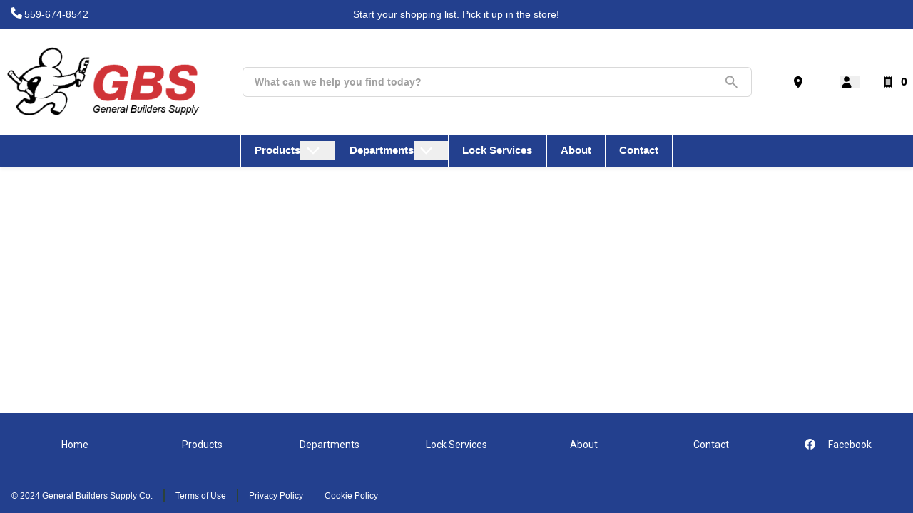

--- FILE ---
content_type: text/html;charset=utf-8
request_url: https://gbshardware.com/cookie-policy
body_size: 59641
content:
<!DOCTYPE html><html  lang="en-US"><head><meta charset="utf-8">
<meta name="viewport" content="width=device-width, initial-scale=1">
<title>Cookie Policy</title>
<script data-termly-config="true" type="application/javascript" data-hid="auto-block-config">window.TERMLY_CUSTOM_BLOCKING_MAP = {"assets.unilogcorp.com":"essential","builder.io":"essential","images.orgill.com":"essential"}</script>
<meta name="generator" content="Alokai Storefront">
<link href="/favicon" rel="icon" type="image/x-icon">
<link href="/favicon" rel="shortcut icon" type="image/x-icon">
<link href="https://fonts.gstatic.com" rel="preconnect">
<link href="https://fonts.googleapis.com/css2?family=Roboto:ital,wght@0,300;0,400;0,500;0,600;0,700;0,800;1,300;1,400;1,500;1,600;1,700;1,800&family=Arial:ital,wght@0,300;0,400;0,500;0,600;0,700;0,800;1,300;1,400;1,500;1,600;1,700;1,800&display=swap" rel="stylesheet">
<script src="https://app.termly.io/resource-blocker/9ca82b26-373e-4de0-988e-2542b59f609f?autoBlock=on" data-hid="termly"></script>
<style type="text/css">body {
              --font-family--secondary: Roboto;--font-family--primary: Arial;;
            }
            :root {
              
        --selection-highlight-color: #E8F0ED;
        --link-color: #0080FF;
        --primary-dealer-color: rgba(35, 64, 142, 1);
        --secondary-dealer-color: rgba(208, 52, 56, 1);
        --medium-gray-color: hsl(0 0% 84%);
        --dark-gray-color: hsl(0 0% 50%);
              --c-primary: var(--primary-dealer-color);
              --notification-close-right: 1.5rem;

              font-weight: 600;
            }
          </style>
<meta name="og:title" property="og:title" content="Cookie Policy">
<meta name="description" content>
<meta name="og:description" property="og:description" content>
<style>*,::backdrop,:after,:before{--tw-border-spacing-x:0;--tw-border-spacing-y:0;--tw-translate-x:0;--tw-translate-y:0;--tw-rotate:0;--tw-skew-x:0;--tw-skew-y:0;--tw-scale-x:1;--tw-scale-y:1;--tw-pan-x: ;--tw-pan-y: ;--tw-pinch-zoom: ;--tw-scroll-snap-strictness:proximity;--tw-gradient-from-position: ;--tw-gradient-via-position: ;--tw-gradient-to-position: ;--tw-ordinal: ;--tw-slashed-zero: ;--tw-numeric-figure: ;--tw-numeric-spacing: ;--tw-numeric-fraction: ;--tw-ring-inset: ;--tw-ring-offset-width:0px;--tw-ring-offset-color:#fff;--tw-ring-color:#3b82f680;--tw-ring-offset-shadow:0 0 #0000;--tw-ring-shadow:0 0 #0000;--tw-shadow:0 0 #0000;--tw-shadow-colored:0 0 #0000;--tw-blur: ;--tw-brightness: ;--tw-contrast: ;--tw-grayscale: ;--tw-hue-rotate: ;--tw-invert: ;--tw-saturate: ;--tw-sepia: ;--tw-drop-shadow: ;--tw-backdrop-blur: ;--tw-backdrop-brightness: ;--tw-backdrop-contrast: ;--tw-backdrop-grayscale: ;--tw-backdrop-hue-rotate: ;--tw-backdrop-invert: ;--tw-backdrop-opacity: ;--tw-backdrop-saturate: ;--tw-backdrop-sepia: ;--tw-contain-size: ;--tw-contain-layout: ;--tw-contain-paint: ;--tw-contain-style: }*,:after,:before{border:0 solid #e5e7eb;box-sizing:border-box}:after,:before{--tw-content:""}:host,html{line-height:1.5;-webkit-text-size-adjust:100%;font-family:ui-sans-serif,system-ui,sans-serif,Apple Color Emoji,Segoe UI Emoji,Segoe UI Symbol,Noto Color Emoji;font-feature-settings:normal;font-variation-settings:normal;tab-size:4;-webkit-tap-highlight-color:transparent}body{line-height:inherit;margin:0}hr{border-top-width:1px;color:inherit;height:0}abbr:where([title]){-webkit-text-decoration:underline dotted;text-decoration:underline dotted}h1,h2,h3,h4,h5,h6{font-size:inherit;font-weight:inherit}a{color:inherit;text-decoration:inherit}b,strong{font-weight:bolder}code,kbd,pre,samp{font-family:ui-monospace,SFMono-Regular,Menlo,Monaco,Consolas,Liberation Mono,Courier New,monospace;font-feature-settings:normal;font-size:1em;font-variation-settings:normal}small{font-size:80%}sub,sup{font-size:75%;line-height:0;position:relative;vertical-align:initial}sub{bottom:-.25em}sup{top:-.5em}table{border-collapse:collapse;border-color:inherit;text-indent:0}button,input,optgroup,select,textarea{color:inherit;font-family:inherit;font-feature-settings:inherit;font-size:100%;font-variation-settings:inherit;font-weight:inherit;letter-spacing:inherit;line-height:inherit;margin:0;padding:0}button,select{text-transform:none}button,input:where([type=button]),input:where([type=reset]),input:where([type=submit]){-webkit-appearance:button;background-color:initial;background-image:none}:-moz-focusring{outline:auto}:-moz-ui-invalid{box-shadow:none}progress{vertical-align:initial}::-webkit-inner-spin-button,::-webkit-outer-spin-button{height:auto}[type=search]{-webkit-appearance:textfield;outline-offset:-2px}::-webkit-search-decoration{-webkit-appearance:none}::-webkit-file-upload-button{-webkit-appearance:button;font:inherit}summary{display:list-item}blockquote,dd,dl,figure,h1,h2,h3,h4,h5,h6,hr,p,pre{margin:0}fieldset{margin:0}fieldset,legend{padding:0}menu,ol,ul{list-style:none;margin:0;padding:0}dialog{padding:0}textarea{resize:vertical}input::placeholder,textarea::placeholder{color:#9ca3af;opacity:1}[role=button],button{cursor:pointer}:disabled{cursor:default}audio,canvas,embed,iframe,img,object,svg,video{display:block;vertical-align:middle}img,video{height:auto;max-width:100%}[hidden]:where(:not([hidden=until-found])){display:none}:root{--colors-primary-50:235 255 242;--colors-primary-100:217 253 228;--colors-primary-200:171 241 192;--colors-primary-300:130 234 158;--colors-primary-400:60 224 120;--colors-primary-500:19 195 96;--colors-primary-600:7 161 79;--colors-primary-700:13 127 63;--colors-primary-800:16 86 46;--colors-primary-900:15 50 30;--colors-secondary-50:247 245 253;--colors-secondary-100:239 236 251;--colors-secondary-200:225 218 246;--colors-secondary-300:216 203 245;--colors-secondary-400:198 177 246;--colors-secondary-500:180 151 249;--colors-secondary-600:151 111 238;--colors-secondary-700:119 79 209;--colors-secondary-800:82 52 153;--colors-secondary-900:48 32 86;--colors-positive-50:235 255 242;--colors-positive-100:217 253 228;--colors-positive-200:171 241 192;--colors-positive-300:130 234 158;--colors-positive-400:60 224 120;--colors-positive-500:19 195 96;--colors-positive-600:7 161 79;--colors-positive-700:13 127 63;--colors-positive-800:16 86 46;--colors-positive-900:15 50 30;--colors-negative-50:255 245 247;--colors-negative-100:255 232 237;--colors-negative-200:254 211 219;--colors-negative-300:253 193 202;--colors-negative-400:255 163 175;--colors-negative-500:255 127 143;--colors-negative-600:240 59 91;--colors-negative-700:208 13 48;--colors-negative-800:141 8 33;--colors-negative-900:76 15 23;--colors-warning-50:254 247 236;--colors-warning-100:255 238 211;--colors-warning-200:254 220 165;--colors-warning-300:254 202 132;--colors-warning-400:255 181 77;--colors-warning-500:237 153 14;--colors-warning-600:191 121 17;--colors-warning-700:157 93 3;--colors-warning-800:109 63 9;--colors-warning-900:62 35 10;--colors-neutral-50:249 251 250;--colors-neutral-100:239 244 241;--colors-neutral-200:217 226 220;--colors-neutral-300:187 198 190;--colors-neutral-400:129 140 133;--colors-neutral-500:100 111 104;--colors-neutral-600:77 86 79;--colors-neutral-700:56 65 59;--colors-neutral-800:37 43 39;--colors-neutral-900:21 26 22;--colors-disabled-50:249 251 250;--colors-disabled-100:239 244 241;--colors-disabled-200:217 226 220;--colors-disabled-300:187 198 190;--colors-disabled-400:129 140 133;--colors-disabled-500:100 111 104;--colors-disabled-600:77 86 79;--colors-disabled-700:56 65 59;--colors-disabled-800:37 43 39;--colors-disabled-900:21 26 22;--colors-primary-600:from var(--primary-dealer-color) r g b;--colors-primary-700:from var(--primary-dealer-color) r g b;--colors-primary-800:from var(--primary-dealer-color) r g b;--space-0:0px;--space-1:.25rem;--space-2:.5rem;--space-3:.75rem;--space-4:1rem;--space-5:1.25rem;--space-6:1.5rem;--space-7:1.75rem;--space-8:2rem;--space-9:2.25rem;--space-10:2.5rem;--space-11:2.75rem;--space-12:3rem;--space-14:3.5rem;--space-16:4rem;--space-20:5rem;--space-24:6rem;--space-28:7rem;--space-32:8rem;--space-36:9rem;--space-40:10rem;--space-44:11rem;--space-48:12rem;--space-52:13rem;--space-56:14rem;--space-60:15rem;--space-64:16rem;--space-72:18rem;--space-80:20rem;--space-96:24rem;--space-px:1px}.container{width:100%}@media(min-width:376px){.container{max-width:376px}}@media(min-width:640px){.container{max-width:640px}}@media(min-width:768px){.container{max-width:768px}}@media(min-width:1024px){.container{max-width:1024px}}@media(min-width:1280px){.container{max-width:1280px}}@media(min-width:1536px){.container{max-width:1536px}}.sr-only{height:1px;margin:-1px;overflow:hidden;padding:0;position:absolute;width:1px;clip:rect(0,0,0,0);border-width:0;white-space:nowrap}.pointer-events-none{pointer-events:none}.\!visible{visibility:visible!important}.visible{visibility:visible}.invisible{visibility:hidden}.collapse{visibility:collapse}.static{position:static}.fixed{position:fixed}.absolute{position:absolute}.relative{position:relative}.sticky{position:sticky}.inset-0{inset:0}.-bottom-5{bottom:-1.25rem}.-top-6{top:-1.5rem}.bottom-0{bottom:0}.bottom-4{bottom:1rem}.left-0{left:0}.left-4{left:1rem}.right-0{right:0}.right-0\.5{right:.125rem}.right-2{right:.5rem}.right-4{right:1rem}.right-9{right:2.25rem}.top-0{top:0}.top-1\/3{top:33.333333%}.top-4{top:1rem}.top-\[0px\]{top:0}.top-\[30px\]{top:30px}.top-\[50\%\]{top:50%}.isolate{isolation:isolate}.z-10{z-index:10}.z-20{z-index:20}.z-40{z-index:40}.z-50{z-index:50}.z-\[1\]{z-index:1}.z-\[2\]{z-index:2}.z-\[3\]{z-index:3}.-m-1{margin:-.25rem}.m-0{margin:0}.m-auto{margin:auto}.my-1{margin-bottom:.25rem;margin-top:.25rem}.my-2{margin-bottom:.5rem;margin-top:.5rem}.my-4{margin-bottom:1rem;margin-top:1rem}.my-5{margin-bottom:1.25rem;margin-top:1.25rem}.my-6{margin-bottom:1.5rem;margin-top:1.5rem}.mb-0{margin-bottom:0}.mb-0\.5{margin-bottom:.125rem}.mb-10{margin-bottom:2.5rem}.mb-2{margin-bottom:.5rem}.mb-3{margin-bottom:.75rem}.mb-4{margin-bottom:1rem}.mb-5{margin-bottom:1.25rem}.mb-6{margin-bottom:1.5rem}.mb-8{margin-bottom:2rem}.mb-\[var\(--c-text\)\]{margin-bottom:var(--c-text)}.ml-1{margin-left:.25rem}.ml-1\.5{margin-left:.375rem}.ml-2{margin-left:.5rem}.ml-4{margin-left:1rem}.ml-\[6px\]{margin-left:6px}.mr-1{margin-right:.25rem}.mr-2{margin-right:.5rem}.mr-4{margin-right:1rem}.mr-6{margin-right:1.5rem}.mr-\[6px\]{margin-right:6px}.mt-0\.5{margin-top:.125rem}.mt-1{margin-top:.25rem}.mt-10{margin-top:2.5rem}.mt-2{margin-top:.5rem}.mt-4{margin-top:1rem}.mt-5{margin-top:1.25rem}.mt-6{margin-top:1.5rem}.mt-8{margin-top:2rem}.block{display:block}.inline-block{display:inline-block}.inline{display:inline}.flex{display:flex}.inline-flex{display:inline-flex}.table{display:table}.grid{display:grid}.contents{display:contents}.list-item{display:list-item}.\!hidden{display:none!important}.hidden{display:none}.aspect-square{aspect-ratio:1/1}.\!h-auto{height:auto!important}.h-1{height:.25rem}.h-10{height:2.5rem}.h-12{height:3rem}.h-14{height:3.5rem}.h-24{height:6rem}.h-4{height:1rem}.h-48{height:12rem}.h-5{height:1.25rem}.h-6{height:1.5rem}.h-7{height:1.75rem}.h-8{height:2rem}.h-\[1\.5em\]{height:1.5em}.h-\[10px\]{height:10px}.h-\[18px\]{height:18px}.h-\[32px\]{height:32px}.h-\[40px\]{height:40px}.h-\[48px\]{height:48px}.h-\[56px\]{height:56px}.h-\[64px\]{height:64px}.h-\[72px\]{height:72px}.h-auto{height:auto}.h-fit{height:fit-content}.h-full{height:100%}.max-h-\[500px\]{max-height:500px}.max-h-full{max-height:100%}.max-h-screen{max-height:100vh}.min-h-10{min-height:2.5rem}.min-h-12{min-height:3rem}.min-h-\[12px\]{min-height:12px}.min-h-\[580px\]{min-height:580px}.min-h-dvh{min-height:100dvh}.min-h-full{min-height:100%}.w-0{width:0}.w-1{width:.25rem}.w-10{width:2.5rem}.w-14{width:3.5rem}.w-2{width:.5rem}.w-24{width:6rem}.w-3{width:.75rem}.w-36{width:9rem}.w-4{width:1rem}.w-48{width:12rem}.w-5{width:1.25rem}.w-6{width:1.5rem}.w-8{width:2rem}.w-\[1\.5em\]{width:1.5em}.w-\[10px\]{width:10px}.w-\[240px\]{width:240px}.w-auto{width:auto}.w-fit{width:fit-content}.w-full{width:100%}.w-max{width:max-content}.min-w-0{min-width:0}.min-w-\[12px\]{min-width:12px}.min-w-\[18px\]{min-width:18px}.min-w-\[220px\]{min-width:220px}.min-w-\[36px\]{min-width:36px}.min-w-\[80px\]{min-width:80px}.max-w-\[140px\]{max-width:140px}.max-w-\[220px\]{max-width:220px}.max-w-\[360px\]{max-width:360px}.max-w-full{max-width:100%}.flex-1{flex:1 1 0%}.flex-\[1_1_100\%\]{flex:1 1 100%}.flex-none{flex:none}.flex-shrink{flex-shrink:1}.flex-shrink-0,.shrink-0{flex-shrink:0}.flex-grow{flex-grow:1}.flex-grow-0{flex-grow:0}.grow{flex-grow:1}.basis-1\/2{flex-basis:50%}.basis-\[220px\]{flex-basis:220px}.basis-full{flex-basis:100%}.border-collapse{border-collapse:collapse}.origin-bottom-right{transform-origin:bottom right}.\!translate-x-0{--tw-translate-x:0px!important;transform:translate(var(--tw-translate-x),var(--tw-translate-y)) rotate(var(--tw-rotate)) skew(var(--tw-skew-x)) skewY(var(--tw-skew-y)) scaleX(var(--tw-scale-x)) scaleY(var(--tw-scale-y))!important}.-translate-x-0\.5{--tw-translate-x:-.125rem}.-translate-x-0\.5,.-translate-y-0{transform:translate(var(--tw-translate-x),var(--tw-translate-y)) rotate(var(--tw-rotate)) skew(var(--tw-skew-x)) skewY(var(--tw-skew-y)) scaleX(var(--tw-scale-x)) scaleY(var(--tw-scale-y))}.-translate-y-0{--tw-translate-y:-0px}.-translate-y-0\.5{--tw-translate-y:-.125rem}.-translate-y-0\.5,.-translate-y-1{transform:translate(var(--tw-translate-x),var(--tw-translate-y)) rotate(var(--tw-rotate)) skew(var(--tw-skew-x)) skewY(var(--tw-skew-y)) scaleX(var(--tw-scale-x)) scaleY(var(--tw-scale-y))}.-translate-y-1{--tw-translate-y:-.25rem}.-translate-y-full{--tw-translate-y:-100%}.-translate-y-full,.translate-x-0\.5{transform:translate(var(--tw-translate-x),var(--tw-translate-y)) rotate(var(--tw-rotate)) skew(var(--tw-skew-x)) skewY(var(--tw-skew-y)) scaleX(var(--tw-scale-x)) scaleY(var(--tw-scale-y))}.translate-x-0\.5{--tw-translate-x:.125rem}.translate-x-full{--tw-translate-x:100%}.translate-x-full,.translate-y-0{transform:translate(var(--tw-translate-x),var(--tw-translate-y)) rotate(var(--tw-rotate)) skew(var(--tw-skew-x)) skewY(var(--tw-skew-y)) scaleX(var(--tw-scale-x)) scaleY(var(--tw-scale-y))}.translate-y-0{--tw-translate-y:0px}.translate-y-0\.5{--tw-translate-y:.125rem}.-rotate-90,.translate-y-0\.5{transform:translate(var(--tw-translate-x),var(--tw-translate-y)) rotate(var(--tw-rotate)) skew(var(--tw-skew-x)) skewY(var(--tw-skew-y)) scaleX(var(--tw-scale-x)) scaleY(var(--tw-scale-y))}.-rotate-90{--tw-rotate:-90deg}.rotate-180{--tw-rotate:180deg}.rotate-180,.rotate-45{transform:translate(var(--tw-translate-x),var(--tw-translate-y)) rotate(var(--tw-rotate)) skew(var(--tw-skew-x)) skewY(var(--tw-skew-y)) scaleX(var(--tw-scale-x)) scaleY(var(--tw-scale-y))}.rotate-45{--tw-rotate:45deg}.rotate-90{--tw-rotate:90deg}.rotate-90,.transform{transform:translate(var(--tw-translate-x),var(--tw-translate-y)) rotate(var(--tw-rotate)) skew(var(--tw-skew-x)) skewY(var(--tw-skew-y)) scaleX(var(--tw-scale-x)) scaleY(var(--tw-scale-y))}@keyframes spin{to{transform:rotate(1turn)}}.animate-spin-slow{animation:spin 1.5s linear infinite}@keyframes stroke-loader-circular{0%{stroke-dasharray:1,200;stroke-dashoffset:0}50%{stroke-dasharray:140,200;stroke-dashoffset:-35}to{stroke-dasharray:89,200;stroke-dashoffset:-150}}.animate-stroke-loader-circular{animation:stroke-loader-circular 2s ease-in-out infinite}.cursor-grab{cursor:grab}.cursor-not-allowed{cursor:not-allowed}.cursor-pointer{cursor:pointer}.select-none{-webkit-user-select:none;user-select:none}.resize{resize:both}.snap-x{scroll-snap-type:x var(--tw-scroll-snap-strictness)}.snap-mandatory{--tw-scroll-snap-strictness:mandatory}.snap-start{scroll-snap-align:start}.snap-center{scroll-snap-align:center}.list-disc{list-style-type:disc}.list-none{list-style-type:none}.appearance-none{appearance:none}.flex-row{flex-direction:row}.flex-col{flex-direction:column}.flex-wrap{flex-wrap:wrap}.items-start{align-items:flex-start}.items-center{align-items:center}.justify-start{justify-content:flex-start}.justify-end{justify-content:flex-end}.justify-center{justify-content:center}.justify-between{justify-content:space-between}.gap-0\.5{gap:.125rem}.gap-1\.5{gap:.375rem}.gap-2{gap:.5rem}.gap-3{gap:.75rem}.gap-4{gap:1rem}.gap-5{gap:1.25rem}.gap-x-2{column-gap:.5rem}.self-start{align-self:flex-start}.overflow-auto{overflow:auto}.overflow-hidden{overflow:hidden}.overflow-x-auto{overflow-x:auto}.overflow-y-auto{overflow-y:auto}.truncate{overflow:hidden;text-overflow:ellipsis;white-space:nowrap}.whitespace-normal{white-space:normal}.text-wrap{text-wrap:wrap}.text-nowrap{text-wrap:nowrap}.\!rounded-full{border-radius:9999px!important}.rounded{border-radius:.25rem}.rounded-full{border-radius:9999px}.rounded-lg{border-radius:.5rem}.rounded-md{border-radius:.375rem}.rounded-none{border-radius:0}.rounded-sm{border-radius:.125rem}.rounded-xl{border-radius:.75rem}.rounded-b{border-bottom-left-radius:.25rem;border-bottom-right-radius:.25rem}.rounded-t{border-top-left-radius:.25rem;border-top-right-radius:.25rem}.border{border-width:1px}.border-2{border-width:2px}.border-b-4{border-bottom-width:4px}.border-t-0{border-top-width:0}.border-none{border-style:none}.border-\[var\(--color-border-light-gray\)\]{border-color:var(--color-border-light-gray)}.border-current{border-color:currentColor}.border-gray-200{--tw-border-opacity:1;border-color:rgb(229 231 235/var(--tw-border-opacity,1))}.border-gray-300{--tw-border-opacity:1;border-color:rgb(209 213 219/var(--tw-border-opacity,1))}.border-gray-500{--tw-border-opacity:1;border-color:rgb(107 114 128/var(--tw-border-opacity,1))}.border-negative-700{--tw-border-opacity:1;border-color:rgb(var(--colors-negative-700)/var(--tw-border-opacity,1))}.border-neutral-100{--tw-border-opacity:1;border-color:rgb(var(--colors-neutral-100)/var(--tw-border-opacity,1))}.border-neutral-500{--tw-border-opacity:1;border-color:rgb(var(--colors-neutral-500)/var(--tw-border-opacity,1))}.border-primary-700{--tw-border-opacity:1;border-color:rgb(var(--colors-primary-700)/var(--tw-border-opacity,1))}.border-red-400{--tw-border-opacity:1;border-color:rgb(248 113 113/var(--tw-border-opacity,1))}.border-transparent{border-color:#0000}.bg-\[var\(--c-white\)\]{background-color:var(--c-white)}.bg-black{--tw-bg-opacity:1;background-color:rgb(0 0 0/var(--tw-bg-opacity,1))}.bg-negative-900{--tw-bg-opacity:1;background-color:rgb(var(--colors-negative-900)/var(--tw-bg-opacity,1))}.bg-neutral-300{--tw-bg-opacity:1;background-color:rgb(var(--colors-neutral-300)/var(--tw-bg-opacity,1))}.bg-primary-700{--tw-bg-opacity:1;background-color:rgb(var(--colors-primary-700)/var(--tw-bg-opacity,1))}.bg-red-100{--tw-bg-opacity:1;background-color:rgb(254 226 226/var(--tw-bg-opacity,1))}.bg-red-500{--tw-bg-opacity:1;background-color:rgb(239 68 68/var(--tw-bg-opacity,1))}.bg-secondary-700{--tw-bg-opacity:1;background-color:rgb(var(--colors-secondary-700)/var(--tw-bg-opacity,1))}.bg-transparent{background-color:initial}.bg-white{--tw-bg-opacity:1;background-color:rgb(255 255 255/var(--tw-bg-opacity,1))}.bg-none{background-image:none}.bg-clip-content{background-clip:content-box}.fill-current{fill:currentColor}.fill-none{fill:none}.stroke-current{stroke:currentColor}.stroke-2{stroke-width:2}.stroke-\[10px\]{stroke-width:10px}.stroke-\[3px\]{stroke-width:3px}.stroke-\[4px\]{stroke-width:4px}.stroke-\[6px\]{stroke-width:6px}.stroke-\[8px\]{stroke-width:8px}.object-scale-down{object-fit:scale-down}.p-0{padding:0}.p-0\.5{padding:.125rem}.p-1\.5{padding:.375rem}.p-2{padding:.5rem}.p-3{padding:.75rem}.p-4{padding:1rem}.p-6{padding:1.5rem}.p-\[3px\]{padding:3px}.p-\[6px\]{padding:6px}.px-1{padding-left:.25rem;padding-right:.25rem}.px-1\.5{padding-left:.375rem;padding-right:.375rem}.px-2{padding-left:.5rem;padding-right:.5rem}.px-2\.5{padding-left:.625rem;padding-right:.625rem}.px-3{padding-left:.75rem;padding-right:.75rem}.px-3\.5{padding-left:.875rem;padding-right:.875rem}.px-4{padding-left:1rem;padding-right:1rem}.px-6{padding-left:1.5rem;padding-right:1.5rem}.py-0\.5{padding-bottom:.125rem;padding-top:.125rem}.py-1{padding-bottom:.25rem;padding-top:.25rem}.py-1\.5{padding-bottom:.375rem;padding-top:.375rem}.py-2{padding-bottom:.5rem;padding-top:.5rem}.py-3{padding-bottom:.75rem;padding-top:.75rem}.py-\[6px\]{padding-bottom:6px;padding-top:6px}.pb-0{padding-bottom:0}.pl-0{padding-left:0}.pl-1\.5{padding-left:.375rem}.pl-10{padding-left:2.5rem}.pl-2{padding-left:.5rem}.pl-3{padding-left:.75rem}.pl-4{padding-left:1rem}.pr-0{padding-right:0}.pr-1{padding-right:.25rem}.pr-1\.5{padding-right:.375rem}.pr-10{padding-right:2.5rem}.pr-16{padding-right:4rem}.pr-2{padding-right:.5rem}.pr-3{padding-right:.75rem}.pr-3\.5{padding-right:.875rem}.pr-4{padding-right:1rem}.pt-0{padding-top:0}.pt-10{padding-top:2.5rem}.text-left{text-align:left}.text-center{text-align:center}.text-2xl{font-size:1.5rem;line-height:2rem}.text-2xs{font-size:10px;line-height:11px}.text-3xs{font-size:8px;line-height:8px}.text-4xl{font-size:2.25rem;line-height:2.5rem}.text-\[8px\]{font-size:8px}.text-base{font-size:1rem;line-height:1.5rem}.text-lg{font-size:1.125rem;line-height:1.75rem}.text-lg\/normal{font-size:1.125rem;line-height:1.5}.text-sm{font-size:.875rem;line-height:1.25rem}.text-xl{font-size:1.25rem;line-height:1.75rem}.text-xs{font-size:.75rem;line-height:1rem}.font-bold{font-weight:700}.font-medium{font-weight:500}.font-normal{font-weight:400}.font-semibold{font-weight:600}.uppercase{text-transform:uppercase}.lowercase{text-transform:lowercase}.capitalize{text-transform:capitalize}.leading-5{line-height:1.25rem}.leading-6{line-height:1.5rem}.leading-\[8px\]{line-height:8px}.leading-none{line-height:1}.\!text-neutral-500{--tw-text-opacity:1!important;color:rgb(var(--colors-neutral-500)/var(--tw-text-opacity,1))!important}.text-\[var\(--c-text\)\]{color:var(--c-text)}.text-\[var\(--color-gray-500\)\]{color:var(--color-gray-500)}.text-\[var\(--primary-dealer-color\)\]{color:var(--primary-dealer-color)}.text-black{--tw-text-opacity:1;color:rgb(0 0 0/var(--tw-text-opacity,1))}.text-disabled-500{color:rgb(var(--colors-disabled-500)/.5)}.text-disabled-900{color:rgb(var(--colors-disabled-900)/.5)}.text-gray-400{--tw-text-opacity:1;color:rgb(156 163 175/var(--tw-text-opacity,1))}.text-gray-500{--tw-text-opacity:1;color:rgb(107 114 128/var(--tw-text-opacity,1))}.text-gray-900{--tw-text-opacity:1;color:rgb(17 24 39/var(--tw-text-opacity,1))}.text-negative-700{--tw-text-opacity:1;color:rgb(var(--colors-negative-700)/var(--tw-text-opacity,1))}.text-neutral-500{--tw-text-opacity:1;color:rgb(var(--colors-neutral-500)/var(--tw-text-opacity,1))}.text-neutral-900{--tw-text-opacity:1;color:rgb(var(--colors-neutral-900)/var(--tw-text-opacity,1))}.text-primary-600{--tw-text-opacity:1;color:rgb(var(--colors-primary-600)/var(--tw-text-opacity,1))}.text-primary-700{--tw-text-opacity:1;color:rgb(var(--colors-primary-700)/var(--tw-text-opacity,1))}.text-red-700{--tw-text-opacity:1;color:rgb(185 28 28/var(--tw-text-opacity,1))}.text-warning-500{--tw-text-opacity:1;color:rgb(var(--colors-warning-500)/var(--tw-text-opacity,1))}.text-white{--tw-text-opacity:1;color:rgb(255 255 255/var(--tw-text-opacity,1))}.underline{text-decoration-line:underline}.line-through{text-decoration-line:line-through}.opacity-0{opacity:0}.opacity-100{opacity:1}.shadow{--tw-shadow:0px 1px 3px #0000001a,0px 1px 2px #0000000f;--tw-shadow-colored:0px 1px 3px var(--tw-shadow-color),0px 1px 2px var(--tw-shadow-color)}.shadow,.shadow-lg{box-shadow:var(--tw-ring-offset-shadow,0 0 #0000),var(--tw-ring-shadow,0 0 #0000),var(--tw-shadow)}.shadow-lg{--tw-shadow:0 10px 15px -3px #0000001a,0 4px 6px -4px #0000001a;--tw-shadow-colored:0 10px 15px -3px var(--tw-shadow-color),0 4px 6px -4px var(--tw-shadow-color)}.shadow-none{--tw-shadow:0 0 #0000;--tw-shadow-colored:0 0 #0000}.shadow-none,.shadow-xl{box-shadow:var(--tw-ring-offset-shadow,0 0 #0000),var(--tw-ring-shadow,0 0 #0000),var(--tw-shadow)}.shadow-xl{--tw-shadow:0 20px 25px -5px #0000001a,0 8px 10px -6px #0000001a;--tw-shadow-colored:0 20px 25px -5px var(--tw-shadow-color),0 8px 10px -6px var(--tw-shadow-color)}.outline-none{outline:2px solid #0000;outline-offset:2px}.outline{outline-style:solid;outline-width:2px}.outline-1{outline-width:1px}.outline-offset,.outline-offset-2{outline-offset:2px}.outline{outline-color:rgb(var(--colors-secondary-600)/1)}.outline-\[var\(--primary-dealer-color\)\]{outline-color:var(--primary-dealer-color)}.outline-secondary-600{outline-color:rgb(var(--colors-secondary-600)/1)}.ring-1{--tw-ring-offset-shadow:var(--tw-ring-inset) 0 0 0 var(--tw-ring-offset-width) var(--tw-ring-offset-color);--tw-ring-shadow:var(--tw-ring-inset) 0 0 0 calc(1px + var(--tw-ring-offset-width)) var(--tw-ring-color)}.ring-1,.ring-2{box-shadow:var(--tw-ring-offset-shadow),var(--tw-ring-shadow),var(--tw-shadow,0 0 #0000)}.ring-2{--tw-ring-offset-shadow:var(--tw-ring-inset) 0 0 0 var(--tw-ring-offset-width) var(--tw-ring-offset-color);--tw-ring-shadow:var(--tw-ring-inset) 0 0 0 calc(2px + var(--tw-ring-offset-width)) var(--tw-ring-color)}.ring-4{--tw-ring-offset-shadow:var(--tw-ring-inset) 0 0 0 var(--tw-ring-offset-width) var(--tw-ring-offset-color);--tw-ring-shadow:var(--tw-ring-inset) 0 0 0 calc(4px + var(--tw-ring-offset-width)) var(--tw-ring-color)}.ring-4,.ring-8{box-shadow:var(--tw-ring-offset-shadow),var(--tw-ring-shadow),var(--tw-shadow,0 0 #0000)}.ring-8{--tw-ring-offset-shadow:var(--tw-ring-inset) 0 0 0 var(--tw-ring-offset-width) var(--tw-ring-offset-color);--tw-ring-shadow:var(--tw-ring-inset) 0 0 0 calc(8px + var(--tw-ring-offset-width)) var(--tw-ring-color)}.ring-\[3px\]{--tw-ring-offset-shadow:var(--tw-ring-inset) 0 0 0 var(--tw-ring-offset-width) var(--tw-ring-offset-color);--tw-ring-shadow:var(--tw-ring-inset) 0 0 0 calc(3px + var(--tw-ring-offset-width)) var(--tw-ring-color);box-shadow:var(--tw-ring-offset-shadow),var(--tw-ring-shadow),var(--tw-shadow,0 0 #0000)}.ring-inset{--tw-ring-inset:inset}.\!ring-negative-700{--tw-ring-opacity:1!important;--tw-ring-color:rgb(var(--colors-negative-700)/var(--tw-ring-opacity,1))!important}.\!ring-neutral-500{--tw-ring-opacity:1!important;--tw-ring-color:rgb(var(--colors-neutral-500)/var(--tw-ring-opacity,1))!important}.ring-black\/5{--tw-ring-color:#0000000d}.ring-negative-700{--tw-ring-opacity:1;--tw-ring-color:rgb(var(--colors-negative-700)/var(--tw-ring-opacity,1))}.ring-neutral-200{--tw-ring-opacity:1;--tw-ring-color:rgb(var(--colors-neutral-200)/var(--tw-ring-opacity,1))}.ring-neutral-300{--tw-ring-opacity:1;--tw-ring-color:rgb(var(--colors-neutral-300)/var(--tw-ring-opacity,1))}.ring-primary-700{--tw-ring-opacity:1;--tw-ring-color:rgb(var(--colors-primary-700)/var(--tw-ring-opacity,1))}.blur{--tw-blur:blur(8px)}.blur,.drop-shadow{filter:var(--tw-blur) var(--tw-brightness) var(--tw-contrast) var(--tw-grayscale) var(--tw-hue-rotate) var(--tw-invert) var(--tw-saturate) var(--tw-sepia) var(--tw-drop-shadow)}.drop-shadow{--tw-drop-shadow:drop-shadow(0 1px 2px #0000001a) drop-shadow(0 1px 1px #0000000f)}.grayscale{--tw-grayscale:grayscale(100%)}.filter,.grayscale{filter:var(--tw-blur) var(--tw-brightness) var(--tw-contrast) var(--tw-grayscale) var(--tw-hue-rotate) var(--tw-invert) var(--tw-saturate) var(--tw-sepia) var(--tw-drop-shadow)}.transition{transition-duration:.15s;transition-property:color,background-color,border-color,text-decoration-color,fill,stroke,opacity,box-shadow,transform,filter,backdrop-filter;transition-timing-function:cubic-bezier(.4,0,.2,1)}.transition-\[stroke-dasharray\]{transition-duration:.15s;transition-property:stroke-dasharray;transition-timing-function:cubic-bezier(.4,0,.2,1)}.transition-colors{transition-duration:.15s;transition-property:color,background-color,border-color,text-decoration-color,fill,stroke;transition-timing-function:cubic-bezier(.4,0,.2,1)}.transition-shadow{transition-property:box-shadow;transition-timing-function:cubic-bezier(.4,0,.2,1)}.duration-150,.transition-shadow{transition-duration:.15s}.duration-300{transition-duration:.3s}.duration-500{transition-duration:.5s}.duration-\[180ms\]{transition-duration:.18s}.ease-in{transition-timing-function:cubic-bezier(.4,0,1,1)}.ease-in-out{transition-timing-function:cubic-bezier(.4,0,.2,1)}.content-none{--tw-content:none;content:var(--tw-content)}.\[-ms-overflow-style\:none\]{-ms-overflow-style:none}.\[scrollbar-width\:none\]{scrollbar-width:none}.before\:absolute:before{content:var(--tw-content);position:absolute}.before\:bottom-0:before{bottom:0;content:var(--tw-content)}.before\:left-0:before{content:var(--tw-content);left:0}.before\:top-0:before{content:var(--tw-content);top:0}.before\:my-auto:before{content:var(--tw-content);margin-bottom:auto;margin-top:auto}.before\:ml-0\.5:before{content:var(--tw-content);margin-left:.125rem}.before\:h-3\.5:before{content:var(--tw-content);height:.875rem}.before\:w-3\.5:before{content:var(--tw-content);width:.875rem}.before\:rounded-full:before{border-radius:9999px;content:var(--tw-content)}.before\:bg-gray-500:before{content:var(--tw-content);--tw-bg-opacity:1;background-color:rgb(107 114 128/var(--tw-bg-opacity,1))}.before\:bg-negative-900:before{content:var(--tw-content);--tw-bg-opacity:1;background-color:rgb(var(--colors-negative-900)/var(--tw-bg-opacity,1))}.before\:transition-all:before{content:var(--tw-content);transition-duration:.15s;transition-property:all;transition-timing-function:cubic-bezier(.4,0,.2,1)}.before\:duration-300:before{content:var(--tw-content);transition-duration:.3s}.before\:ease-in-out:before{content:var(--tw-content);transition-timing-function:cubic-bezier(.4,0,.2,1)}.before\:content-\[\'\(\'\]:before{--tw-content:"(";content:var(--tw-content)}.before\:content-none:before{--tw-content:none;content:var(--tw-content)}.after\:absolute:after{content:var(--tw-content);position:absolute}.after\:block:after{content:var(--tw-content);display:block}.after\:h-full:after{content:var(--tw-content);height:100%}.after\:w-2\.5:after{content:var(--tw-content);width:.625rem}@keyframes line{0%{content:var(--tw-content);left:-100%;width:100%}to{content:var(--tw-content);left:100%;width:10%}}.after\:animate-line:after{animation:line 1.5s ease-in infinite;content:var(--tw-content)}.after\:bg-current:after{background-color:currentColor;content:var(--tw-content)}.after\:content-\[\'\)\'\]:after{--tw-content:")";content:var(--tw-content)}.after\:content-none:after{--tw-content:none;content:var(--tw-content)}.checked\:border-primary-700:checked{--tw-border-opacity:1;border-color:rgb(var(--colors-primary-700)/var(--tw-border-opacity,1))}.checked\:bg-negative-700:checked{--tw-bg-opacity:1;background-color:rgb(var(--colors-negative-700)/var(--tw-bg-opacity,1))}.checked\:bg-primary-700:checked{--tw-bg-opacity:1;background-color:rgb(var(--colors-primary-700)/var(--tw-bg-opacity,1))}.checked\:bg-checked-checkbox-current:checked{background-image:linear-gradient(-45deg,#0000 65%,currentcolor 65.99%),linear-gradient(45deg,#0000 75%,currentcolor 75.99%),linear-gradient(-45deg,currentcolor 40%,#0000 40.99%),linear-gradient(45deg,currentcolor 30%,#fff 30.99%,#fff 40%,#0000 40.99%),linear-gradient(-45deg,#fff 50%,currentcolor 50.99%)}.checked\:bg-none:checked{background-image:none}.checked\:text-primary-700:checked{--tw-text-opacity:1;color:rgb(var(--colors-primary-700)/var(--tw-text-opacity,1))}.checked\:before\:left-1\/2:checked:before{content:var(--tw-content);left:50%}.checked\:before\:ml-0:checked:before{content:var(--tw-content);margin-left:0}.checked\:before\:mr-0\.5:checked:before{content:var(--tw-content);margin-right:.125rem}.checked\:before\:bg-white:checked:before{content:var(--tw-content);--tw-bg-opacity:1;background-color:rgb(255 255 255/var(--tw-bg-opacity,1))}.indeterminate\:bg-indeterminate-checkbox-current:indeterminate{background-image:linear-gradient(90deg,#0000 80%,currentcolor 0),linear-gradient(-90deg,#0000 80%,currentcolor 0),linear-gradient(0deg,currentcolor 43%,#fff 0,#fff 57%,currentcolor 0)}.indeterminate\:bg-none:indeterminate{background-image:none}.indeterminate\:text-primary-700:indeterminate{--tw-text-opacity:1;color:rgb(var(--colors-primary-700)/var(--tw-text-opacity,1))}.read-only\:bg-transparent:read-only{background-color:initial}.focus-within\:caret-primary-700:focus-within{caret-color:rgb(var(--colors-primary-700)/1)}.focus-within\:outline-none:focus-within{outline:2px solid #0000;outline-offset:2px}.focus-within\:outline:focus-within{outline-style:solid;outline-width:2px}.focus-within\:outline-0:focus-within{outline-width:0}.focus-within\:outline-offset:focus-within{outline-offset:2px}.focus-within\:outline:focus-within{outline-color:rgb(var(--colors-secondary-600)/1)}.focus-within\:ring-1:focus-within{--tw-ring-offset-shadow:var(--tw-ring-inset) 0 0 0 var(--tw-ring-offset-width) var(--tw-ring-offset-color);--tw-ring-shadow:var(--tw-ring-inset) 0 0 0 calc(1px + var(--tw-ring-offset-width)) var(--tw-ring-color)}.focus-within\:ring-1:focus-within,.focus-within\:ring-2:focus-within{box-shadow:var(--tw-ring-offset-shadow),var(--tw-ring-shadow),var(--tw-shadow,0 0 #0000)}.focus-within\:ring-2:focus-within{--tw-ring-offset-shadow:var(--tw-ring-inset) 0 0 0 var(--tw-ring-offset-width) var(--tw-ring-offset-color);--tw-ring-shadow:var(--tw-ring-inset) 0 0 0 calc(2px + var(--tw-ring-offset-width)) var(--tw-ring-color)}.focus-within\:ring-neutral-300:focus-within{--tw-ring-opacity:1;--tw-ring-color:rgb(var(--colors-neutral-300)/var(--tw-ring-opacity,1))}.focus-within\:ring-primary-700:focus-within{--tw-ring-opacity:1;--tw-ring-color:rgb(var(--colors-primary-700)/var(--tw-ring-opacity,1))}@media(hover:hover)and (pointer:fine){.hover\:border-negative-800:hover{--tw-border-opacity:1;border-color:rgb(var(--colors-negative-800)/var(--tw-border-opacity,1))}.hover\:border-primary-700:hover{--tw-border-opacity:1;border-color:rgb(var(--colors-primary-700)/var(--tw-border-opacity,1))}.hover\:border-primary-800:hover{--tw-border-opacity:1;border-color:rgb(var(--colors-primary-800)/var(--tw-border-opacity,1))}.hover\:bg-neutral-100:hover{--tw-bg-opacity:1;background-color:rgb(var(--colors-neutral-100)/var(--tw-bg-opacity,1))}.hover\:bg-primary-100:hover{--tw-bg-opacity:1;background-color:rgb(var(--colors-primary-100)/var(--tw-bg-opacity,1))}.hover\:bg-primary-800:hover{--tw-bg-opacity:1;background-color:rgb(var(--colors-primary-800)/var(--tw-bg-opacity,1))}.hover\:bg-transparent:hover{background-color:initial}.hover\:text-gray-300:hover{--tw-text-opacity:1;color:rgb(209 213 219/var(--tw-text-opacity,1))}.hover\:text-primary-800:hover{--tw-text-opacity:1;color:rgb(var(--colors-primary-800)/var(--tw-text-opacity,1))}.hover\:shadow-md:hover{--tw-shadow:0px 4px 6px -1px #0000001a,0px 2px 4px -1px #0000000f;--tw-shadow-colored:0px 4px 6px -1px var(--tw-shadow-color),0px 2px 4px -1px var(--tw-shadow-color)}.hover\:shadow-md:hover,.hover\:shadow-none:hover{box-shadow:var(--tw-ring-offset-shadow,0 0 #0000),var(--tw-ring-shadow,0 0 #0000),var(--tw-shadow)}.hover\:shadow-none:hover{--tw-shadow:0 0 #0000;--tw-shadow-colored:0 0 #0000}.hover\:ring-neutral-300:hover{--tw-ring-opacity:1;--tw-ring-color:rgb(var(--colors-neutral-300)/var(--tw-ring-opacity,1))}.hover\:ring-primary-700:hover{--tw-ring-opacity:1;--tw-ring-color:rgb(var(--colors-primary-700)/var(--tw-ring-opacity,1))}.hover\:ring-primary-800:hover{--tw-ring-opacity:1;--tw-ring-color:rgb(var(--colors-primary-800)/var(--tw-ring-opacity,1))}.hover\:before\:bg-primary-800:hover:before{content:var(--tw-content);--tw-bg-opacity:1;background-color:rgb(var(--colors-primary-800)/var(--tw-bg-opacity,1))}.hover\:checked\:border-primary-800:checked:hover{--tw-border-opacity:1;border-color:rgb(var(--colors-primary-800)/var(--tw-border-opacity,1))}.hover\:checked\:bg-negative-800:checked:hover{--tw-bg-opacity:1;background-color:rgb(var(--colors-negative-800)/var(--tw-bg-opacity,1))}.hover\:checked\:bg-primary-800:checked:hover{--tw-bg-opacity:1;background-color:rgb(var(--colors-primary-800)/var(--tw-bg-opacity,1))}.hover\:before\:checked\:bg-white:checked:hover:before{content:var(--tw-content);--tw-bg-opacity:1;background-color:rgb(255 255 255/var(--tw-bg-opacity,1))}.hover\:indeterminate\:text-primary-800:indeterminate:hover{--tw-text-opacity:1;color:rgb(var(--colors-primary-800)/var(--tw-text-opacity,1))}}.focus\:translate-y-0:focus{--tw-translate-y:0px;transform:translate(var(--tw-translate-x),var(--tw-translate-y)) rotate(var(--tw-rotate)) skew(var(--tw-skew-x)) skewY(var(--tw-skew-y)) scaleX(var(--tw-scale-x)) scaleY(var(--tw-scale-y))}.focus\:caret-primary-700:focus{caret-color:rgb(var(--colors-primary-700)/1)}.focus\:outline-none:focus{outline:2px solid #0000;outline-offset:2px}.focus\:outline:focus{outline-style:solid;outline-width:2px}.focus\:outline-offset:focus{outline-offset:2px}.focus\:outline:focus{outline-color:rgb(var(--colors-secondary-600)/1)}.focus\:ring-2:focus{--tw-ring-offset-shadow:var(--tw-ring-inset) 0 0 0 var(--tw-ring-offset-width) var(--tw-ring-offset-color);--tw-ring-shadow:var(--tw-ring-inset) 0 0 0 calc(2px + var(--tw-ring-offset-width)) var(--tw-ring-color);box-shadow:var(--tw-ring-offset-shadow),var(--tw-ring-shadow),var(--tw-shadow,0 0 #0000)}.focus\:ring-primary-700:focus{--tw-ring-opacity:1;--tw-ring-color:rgb(var(--colors-primary-700)/var(--tw-ring-opacity,1))}.focus-visible\:relative:focus-visible{position:relative}.focus-visible\:z-10:focus-visible{z-index:10}.focus-visible\:rounded-sm:focus-visible{border-radius:.125rem}.focus-visible\:outline:focus-visible{outline-style:solid;outline-width:2px}.focus-visible\:outline-offset:focus-visible{outline-offset:2px}.focus-visible\:outline:focus-visible{outline-color:rgb(var(--colors-secondary-600)/1)}.active\:border-negative-900:active{--tw-border-opacity:1;border-color:rgb(var(--colors-negative-900)/var(--tw-border-opacity,1))}.active\:border-primary-800:active{--tw-border-opacity:1;border-color:rgb(var(--colors-primary-800)/var(--tw-border-opacity,1))}.active\:border-primary-900:active{--tw-border-opacity:1;border-color:rgb(var(--colors-primary-900)/var(--tw-border-opacity,1))}.active\:bg-neutral-200:active{--tw-bg-opacity:1;background-color:rgb(var(--colors-neutral-200)/var(--tw-bg-opacity,1))}.active\:bg-primary-200:active{--tw-bg-opacity:1;background-color:rgb(var(--colors-primary-200)/var(--tw-bg-opacity,1))}.active\:bg-primary-900:active{--tw-bg-opacity:1;background-color:rgb(var(--colors-primary-900)/var(--tw-bg-opacity,1))}.active\:bg-transparent:active{background-color:initial}.active\:text-primary-900:active{--tw-text-opacity:1;color:rgb(var(--colors-primary-900)/var(--tw-text-opacity,1))}.active\:caret-primary-700:active{caret-color:rgb(var(--colors-primary-700)/1)}.active\:shadow:active{--tw-shadow:0px 1px 3px #0000001a,0px 1px 2px #0000000f;--tw-shadow-colored:0px 1px 3px var(--tw-shadow-color),0px 1px 2px var(--tw-shadow-color);box-shadow:var(--tw-ring-offset-shadow,0 0 #0000),var(--tw-ring-shadow,0 0 #0000),var(--tw-shadow)}.active\:ring-1:active{--tw-ring-offset-shadow:var(--tw-ring-inset) 0 0 0 var(--tw-ring-offset-width) var(--tw-ring-offset-color);--tw-ring-shadow:var(--tw-ring-inset) 0 0 0 calc(1px + var(--tw-ring-offset-width)) var(--tw-ring-color)}.active\:ring-1:active,.active\:ring-2:active{box-shadow:var(--tw-ring-offset-shadow),var(--tw-ring-shadow),var(--tw-shadow,0 0 #0000)}.active\:ring-2:active{--tw-ring-offset-shadow:var(--tw-ring-inset) 0 0 0 var(--tw-ring-offset-width) var(--tw-ring-offset-color);--tw-ring-shadow:var(--tw-ring-inset) 0 0 0 calc(2px + var(--tw-ring-offset-width)) var(--tw-ring-color)}.active\:ring-neutral-300:active{--tw-ring-opacity:1;--tw-ring-color:rgb(var(--colors-neutral-300)/var(--tw-ring-opacity,1))}.active\:ring-primary-700:active{--tw-ring-opacity:1;--tw-ring-color:rgb(var(--colors-primary-700)/var(--tw-ring-opacity,1))}.active\:ring-primary-900:active{--tw-ring-opacity:1;--tw-ring-color:rgb(var(--colors-primary-900)/var(--tw-ring-opacity,1))}.active\:before\:bg-primary-800:active:before{content:var(--tw-content);--tw-bg-opacity:1;background-color:rgb(var(--colors-primary-800)/var(--tw-bg-opacity,1))}.active\:checked\:border-primary-900:checked:active{--tw-border-opacity:1;border-color:rgb(var(--colors-primary-900)/var(--tw-border-opacity,1))}.active\:checked\:bg-negative-900:checked:active{--tw-bg-opacity:1;background-color:rgb(var(--colors-negative-900)/var(--tw-bg-opacity,1))}.active\:checked\:bg-primary-900:checked:active{--tw-bg-opacity:1;background-color:rgb(var(--colors-primary-900)/var(--tw-bg-opacity,1))}.enabled\:checked\:text-primary-700:checked:enabled,.enabled\:indeterminate\:text-primary-700:indeterminate:enabled{--tw-text-opacity:1;color:rgb(var(--colors-primary-700)/var(--tw-text-opacity,1))}@media(hover:hover)and (pointer:fine){.enabled\:hover\:border-negative-800:hover:enabled{--tw-border-opacity:1;border-color:rgb(var(--colors-negative-800)/var(--tw-border-opacity,1))}.enabled\:hover\:border-primary-800:hover:enabled{--tw-border-opacity:1;border-color:rgb(var(--colors-primary-800)/var(--tw-border-opacity,1))}.enabled\:hover\:checked\:text-primary-800:checked:hover:enabled,.enabled\:hover\:indeterminate\:text-primary-800:indeterminate:hover:enabled{--tw-text-opacity:1;color:rgb(var(--colors-primary-800)/var(--tw-text-opacity,1))}}.enabled\:focus-visible\:outline:focus-visible:enabled{outline-style:solid;outline-width:2px}.enabled\:focus-visible\:outline-offset:focus-visible:enabled{outline-offset:2px}.enabled\:focus-visible\:outline:focus-visible:enabled{outline-color:rgb(var(--colors-secondary-600)/1)}.enabled\:active\:border-negative-900:active:enabled{--tw-border-opacity:1;border-color:rgb(var(--colors-negative-900)/var(--tw-border-opacity,1))}.enabled\:active\:border-primary-900:active:enabled{--tw-border-opacity:1;border-color:rgb(var(--colors-primary-900)/var(--tw-border-opacity,1))}.enabled\:active\:checked\:text-primary-900:checked:active:enabled{--tw-text-opacity:1;color:rgb(var(--colors-primary-900)/var(--tw-text-opacity,1))}.disabled\:hidden:disabled{display:none}.disabled\:cursor-not-allowed:disabled{cursor:not-allowed}.disabled\:border-disabled-500:disabled{border-color:rgb(var(--colors-disabled-500)/.5)}.disabled\:border-gray-500\/50:disabled{border-color:#6b728080}.disabled\:bg-disabled-100:disabled{background-color:rgb(var(--colors-disabled-100)/.5)}.disabled\:bg-disabled-300:disabled{background-color:rgb(var(--colors-disabled-300)/.5)}.disabled\:bg-transparent:disabled{background-color:initial}.disabled\:bg-white\/50:disabled{background-color:#ffffff80}.disabled\:\!text-disabled-500:disabled{color:rgb(var(--colors-disabled-500)/.5)!important}.disabled\:text-disabled-500:disabled{color:rgb(var(--colors-disabled-500)/.5)}.disabled\:text-disabled-900:disabled{color:rgb(var(--colors-disabled-900)/.5)}.disabled\:text-gray-300:disabled{--tw-text-opacity:1;color:rgb(209 213 219/var(--tw-text-opacity,1))}.disabled\:shadow-none:disabled{--tw-shadow:0 0 #0000;--tw-shadow-colored:0 0 #0000;box-shadow:var(--tw-ring-offset-shadow,0 0 #0000),var(--tw-ring-shadow,0 0 #0000),var(--tw-shadow)}.disabled\:ring-0:disabled{--tw-ring-offset-shadow:var(--tw-ring-inset) 0 0 0 var(--tw-ring-offset-width) var(--tw-ring-offset-color);--tw-ring-shadow:var(--tw-ring-inset) 0 0 0 calc(var(--tw-ring-offset-width)) var(--tw-ring-color)}.disabled\:ring-0:disabled,.disabled\:ring-1:disabled{box-shadow:var(--tw-ring-offset-shadow),var(--tw-ring-shadow),var(--tw-shadow,0 0 #0000)}.disabled\:ring-1:disabled{--tw-ring-offset-shadow:var(--tw-ring-inset) 0 0 0 var(--tw-ring-offset-width) var(--tw-ring-offset-color);--tw-ring-shadow:var(--tw-ring-inset) 0 0 0 calc(1px + var(--tw-ring-offset-width)) var(--tw-ring-color)}.disabled\:\!ring-disabled-300:disabled{--tw-ring-color:rgb(var(--colors-disabled-300)/.5)!important}.disabled\:ring-disabled-200:disabled{--tw-ring-color:rgb(var(--colors-disabled-200)/.5)}.disabled\:ring-disabled-300:disabled{--tw-ring-color:rgb(var(--colors-disabled-300)/.5)}.disabled\:before\:bg-gray-500\/50:disabled:before{background-color:#6b728080;content:var(--tw-content)}.checked\:disabled\:border-0:disabled:checked{border-width:0}.disabled\:checked\:border-disabled-500:checked:disabled{border-color:rgb(var(--colors-disabled-500)/.5)}.checked\:disabled\:bg-gray-500\/50:disabled:checked{background-color:#6b728080}.disabled\:checked\:bg-disabled-500:checked:disabled{background-color:rgb(var(--colors-disabled-500)/.5)}.checked\:disabled\:before\:bg-white:disabled:checked:before{content:var(--tw-content);--tw-bg-opacity:1;background-color:rgb(255 255 255/var(--tw-bg-opacity,1))}.peer:focus-visible~.peer-focus-visible\:outline{outline-color:rgb(var(--colors-secondary-600)/1);outline-style:solid;outline-width:2px}.peer:disabled~.peer-disabled\:cursor-default{cursor:default}.peer:disabled~.peer-disabled\:text-disabled-500{color:rgb(var(--colors-disabled-500)/.5)}.peer:checked+.peer-next-checked\:ring-2{--tw-ring-offset-shadow:var(--tw-ring-inset) 0 0 0 var(--tw-ring-offset-width) var(--tw-ring-offset-color);--tw-ring-shadow:var(--tw-ring-inset) 0 0 0 calc(2px + var(--tw-ring-offset-width)) var(--tw-ring-color);box-shadow:var(--tw-ring-offset-shadow),var(--tw-ring-shadow),var(--tw-shadow,0 0 #0000)}.peer:checked+.peer-next-checked\:ring-primary-700{--tw-ring-opacity:1;--tw-ring-color:rgb(var(--colors-primary-700)/var(--tw-ring-opacity,1))}@media(hover:hover)and (pointer:fine){.peer:checked+.peer-next-checked\:hover\:ring-primary-700:hover{--tw-ring-opacity:1;--tw-ring-color:rgb(var(--colors-primary-700)/var(--tw-ring-opacity,1))}}.peer:checked+.peer-next-checked\:active\:ring-primary-700:active{--tw-ring-opacity:1;--tw-ring-color:rgb(var(--colors-primary-700)/var(--tw-ring-opacity,1))}.peer:hover+.peer-next-hover\:ring-primary-200{--tw-ring-opacity:1;--tw-ring-color:rgb(var(--colors-primary-200)/var(--tw-ring-opacity,1))}.peer:focus-visible+.peer-next-focus-visible\:outline{outline-color:rgb(var(--colors-secondary-600)/1);outline-style:solid;outline-width:2px}.peer:active+.peer-next-active\:ring-primary-300{--tw-ring-opacity:1;--tw-ring-color:rgb(var(--colors-primary-300)/var(--tw-ring-opacity,1))}.peer:disabled+.peer-next-disabled\:cursor-not-allowed{cursor:not-allowed}.peer:disabled+.peer-next-disabled\:bg-disabled-100{background-color:rgb(var(--colors-disabled-100)/.5)}.peer:disabled+.peer-next-disabled\:opacity-50{opacity:.5}.peer:disabled+.peer-next-disabled\:ring-1{--tw-ring-offset-shadow:var(--tw-ring-inset) 0 0 0 var(--tw-ring-offset-width) var(--tw-ring-offset-color);--tw-ring-shadow:var(--tw-ring-inset) 0 0 0 calc(1px + var(--tw-ring-offset-width)) var(--tw-ring-color);box-shadow:var(--tw-ring-offset-shadow),var(--tw-ring-shadow),var(--tw-shadow,0 0 #0000)}.peer:disabled+.peer-next-disabled\:ring-disabled-200{--tw-ring-color:rgb(var(--colors-disabled-200)/.5)}@media(hover:hover)and (pointer:fine){.peer:disabled+.peer-next-disabled\:hover\:ring-disabled-200:hover{--tw-ring-color:rgb(var(--colors-disabled-200)/.5)}}@media(prefers-reduced-motion:no-preference){.motion-safe\:scroll-smooth{scroll-behavior:smooth}}@media(min-width:768px){.md\:block{display:block}.md\:h-auto{height:auto}.md\:flex-grow-0{flex-grow:0}}@media(min-width:1024px){.lg\:h-auto{height:auto}.lg\:snap-none{scroll-snap-type:none}.lg\:overflow-hidden{overflow:hidden}.lg\:p-10{padding:2.5rem}}@media(min-width:1280px){.xl\:mr-10{margin-right:2.5rem}}@media print{.print\:hidden{display:none}}.\[\&\:\:-moz-progress-bar\]\:bg-current::-moz-progress-bar{background-color:currentColor}.\[\&\:\:-webkit-details-marker\]\:hidden::-webkit-details-marker{display:none}.\[\&\:\:-webkit-progress-bar\]\:bg-inherit::-webkit-progress-bar{background-color:inherit}.\[\&\:\:-webkit-progress-value\]\:bg-current::-webkit-progress-value{background-color:currentColor}.\[\&\:\:-webkit-progress-value\]\:transition-\[width\]::-webkit-progress-value{transition-duration:.15s;-webkit-transition-property:width;transition-property:width;transition-timing-function:cubic-bezier(.4,0,.2,1)}.\[\&\:\:-webkit-progress-value\]\:duration-200::-webkit-progress-value{transition-duration:.2s}.\[\&\:\:-webkit-progress-value\]\:ease-in-out::-webkit-progress-value{transition-timing-function:cubic-bezier(.4,0,.2,1)}.\[\&\:\:-webkit-scrollbar\]\:hidden::-webkit-scrollbar{display:none}</style>
<style>html{--font-weight--light:300;--font-weight--normal:400;--font-weight--medium:500;--font-weight--semibold:600;--font-weight--bold:700;--font-size--xs:.75rem;--font-size--sm:.875rem;--font-size--base:1rem;--font-size--md:1.25rem;--font-size--lg:1.125rem;--h1-font-size:1.5rem;--h2-font-size:1.5rem;--h3-font-size:1.125rem;--h4-font-size:1.125rem;--h5-font-size:1rem;--h6-font-size:1rem;--spacer-2xs:.25rem;--spacer-xs:.5rem;--spacer-sm:1rem;--spacer-base:1.5rem;--spacer-lg:2rem;--spacer-xl:2.5rem;--spacer-2xl:5rem;--spacer-3xl:10rem;--c-black:#1d1f22;--c-black-base:29,31,34;--c-black-lighten:#292c30;--c-black-darken:#111214;--c-white:#fff;--_c-green-primary:#018937;--_c-green-primary-base:1,137,55;--_c-green-primary-lighten:#01a241;--_c-green-primary-darken:#01702d;--_c-green-secondary:#9ee2b0;--_c-green-secondary-base:158,226,176;--_c-green-secondary-lighten:#b2e8c0;--_c-green-secondary-darken:#8adca0;--_c-dark-primary:#1d1f22;--_c-dark-primary-base:29,31,34;--_c-dark-primary-lighten:#292c30;--_c-dark-primary-darken:#111214;--_c-dark-secondary:#43464e;--_c-dark-secondary-base:67,70,78;--_c-dark-secondary-lighten:#4f525c;--_c-dark-secondary-darken:#373a40;--_c-gray-primary:#72757e;--_c-gray-primary-base:114,117,126;--_c-gray-primary-lighten:#7f828b;--_c-gray-primary-darken:#666971;--_c-gray-secondary:#8d8f9a;--_c-gray-secondary-base:141,143,154;--_c-gray-secondary-lighten:#9b9ca6;--_c-gray-secondary-darken:#7f828e;--_c-gray-accent:#e0e0e1;--_c-gray-accent-base:224,224,225;--_c-gray-accent-lighten:#ededee;--_c-gray-accent-darken:#d3d3d4;--_c-light-primary:#f1f2f3;--_c-light-primary-base:241,242,243;--_c-light-primary-lighten:#fff;--_c-light-primary-darken:#e3e5e7;--_c-light-secondary:#fff;--_c-light-secondary-base:255,255,255;--_c-light-secondary-lighten:#fff;--_c-light-secondary-darken:#f2f2f2;--_c-red-primary:#d12727;--_c-red-primary-base:209,39,39;--_c-red-primary-lighten:#da3838;--_c-red-primary-darken:#bc2323;--_c-red-secondary:#fcede8;--_c-red-secondary-base:252,237,232;--_c-red-secondary-lighten:#fff;--_c-red-secondary-darken:#f9dbd1;--_c-yellow-primary:#ecc713;--_c-yellow-primary-base:236,199,19;--_c-yellow-primary-lighten:#eecd2b;--_c-yellow-primary-darken:#d4b311;--_c-yellow-secondary:#f6e389;--_c-yellow-secondary-base:246,227,137;--_c-yellow-secondary-lighten:#f8e9a1;--_c-yellow-secondary-darken:#f4dd71;--_c-blue-primary:#0468db;--_c-blue-primary-base:4,104,219;--_c-blue-primary-lighten:#0474f4;--_c-blue-primary-darken:#045cc2;--_c-blue-secondary:#e1f4fe;--_c-blue-secondary-base:225,244,254;--_c-blue-secondary-lighten:#fafdff;--_c-blue-secondary-darken:#c8ebfd;--c-body:var(--_c-light-secondary);--c-text-muted:var(--_c-gray-primary);--c-text-disabled:var(--_c-gray-accent);--c-link:var(--_c-dark-secondary);--c-link-hover:var(--c-black);--c-primary:var(--_c-green-primary);--c-primary-base:var(--_c-green-primary-base);--c-primary-lighten:var(--_c-green-primary-lighten);--c-primary-darken:var(--_c-green-primary-darken);--c-primary-variant:var(--_c-green-secondary);--c-on-primary:var(--_c-light-secondary);--c-secondary:var(--_c-dark-primary);--c-secondary-base:var(--_c-dark-primary-base);--c-secondary-lighten:var(--_c-dark-primary-lighten);--c-secondary-darken:var(--_c-dark-primary-darken);--c-secondary-variant:var(--_c-dark-secondary);--c-on-secondary:var(--_c-light-secondary);--c-light:var(--_c-light-primary);--c-light-base:var(--_c-light-primary-base);--c-light-lighten:var(--_c-light-primary-lighten);--c-light-darken:var(--_c-light-primary-darken);--c-light-variant:var(--_c-light-secondary);--c-on-light:var(--c-black);--c-gray:var(--_c-gray-primary);--c-gray-base:var(--_c-gray-primary-base);--c-gray-lighten:var(--_c-gray-primary-lighten);--c-gray-darken:var(--_c-gray-primary-darken);--c-gray-variant:var(--_c-gray-secondary);--c-on-gray:var(--c-black);--c-dark:var(--_c-dark-primary);--c-dark-base:var(--_c-dark-primary-base);--c-dark-lighten:var(--_c-dark-primary-lighten);--c-dark-darken:var(--_c-dark-primary-darken);--c-dark-variant:var(--_c-dark-secondary);--c-on-dark:var(--_c-light-secondary);--c-info:var(--_c-blue-primary);--c-info-base:var(--_c-blue-primary-base);--c-info-lighten:var(--_c-blue-primary-lighten);--c-info-darken:var(--_c-blue-primary-darken);--c-info-variant:var(--_c-blue-secondary);--c-on-info:var(--_c-light-secondary);--c-success:var(--_c-green-primary);--c-success-base:var(--_c-green-primary-base);--c-success-lighten:var(--_c-green-primary-lighten);--c-success-darken:var(--_c-green-primary-darken);--c-success-variant:var(--_c-green-secondary);--c-on-success:var(--_c-light-secondary);--c-warning:var(--_c-yellow-primary);--c-warning-base:var(--_c-yellow-primary-base);--c-warning-lighten:var(--_c-yellow-primary-lighten);--c-warning-darken:var(--_c-yellow-primary-darken);--c-warning-variant:var(--_c-yellow-secondary);--c-on-warning:var(--_c-light-secondary);--c-danger:var(--_c-red-primary);--c-danger-base:var(--_c-red-primary-base);--c-danger-lighten:var(--_c-red-primary-lighten);--c-danger-darken:var(--_c-red-primary-darken);--c-danger-variant:var(--_c-red-secondary);--c-on-danger:var(--_c-light-secondary);--c-text:#000;--minus-one:-1;--sidebar-width:461px;--color-gray-300:#474747;--color-gray-500:grey;--color-gray-600:#a1a1a1;--color-gray-700:#d1d1d1;--color-gray-800:#e8e9e8;--color-gray-900:#ededed;--color-input-border:var(--color-gray-700);--color-input-placeholder:var(--color-gray-600);--color-border-light-gray:#efefef}@media(min-width:1024px){html{--h1-font-size:2.625rem;--h2-font-size:2.25rem;--h3-font-size:1.625rem;--h4-font-size:1.25rem;--h5-font-size:1rem;--h6-font-size:.875rem}}html{--font-family--primary:"Roboto",serif;--font-family--secondary:"Raleway",sans-serif}.glide{box-sizing:border-box;position:relative;width:100%}.glide *{box-sizing:inherit}.glide__slides,.glide__track{overflow:hidden}.glide__slides{backface-visibility:hidden;display:flex;flex-wrap:nowrap;list-style:none;margin:0;padding:0;position:relative;touch-action:pan-Y;transform-style:preserve-3d;white-space:nowrap;width:100%;will-change:transform}.glide__slide,.glide__slides--dragging{-webkit-user-select:none;-moz-user-select:none;user-select:none}.glide__slide{flex-shrink:0;height:100%;white-space:normal;width:100%;-webkit-touch-callout:none;-webkit-tap-highlight-color:transparent}.glide__slide a{-webkit-user-select:none;user-select:none;-webkit-user-drag:none;-moz-user-select:none;-ms-user-select:none}.glide__arrows,.glide__bullets{-webkit-touch-callout:none;-webkit-user-select:none;-moz-user-select:none;user-select:none}.glide--rtl{direction:rtl}.resize-observer[data-v-b329ee4c]{background-color:transparent;border:none;opacity:0}.resize-observer[data-v-b329ee4c],.resize-observer[data-v-b329ee4c] object{display:block;height:100%;left:0;overflow:hidden;pointer-events:none;position:absolute;top:0;width:100%;z-index:-1}.v-popper__popper{left:0;outline:none;top:0;z-index:10000}.v-popper__popper.v-popper__popper--hidden{opacity:0;pointer-events:none;transition:opacity .15s,visibility .15s;visibility:hidden}.v-popper__popper.v-popper__popper--shown{opacity:1;transition:opacity .15s;visibility:visible}.v-popper__popper.v-popper__popper--skip-transition,.v-popper__popper.v-popper__popper--skip-transition>.v-popper__wrapper{transition:none!important}.v-popper__backdrop{display:none;height:100%;left:0;position:absolute;top:0;width:100%}.v-popper__inner{box-sizing:border-box;overflow-y:auto;position:relative}.v-popper__inner>div{max-height:inherit;max-width:inherit;position:relative;z-index:1}.v-popper__arrow-container{height:10px;position:absolute;width:10px}.v-popper__popper--arrow-overflow .v-popper__arrow-container,.v-popper__popper--no-positioning .v-popper__arrow-container{display:none}.v-popper__arrow-inner,.v-popper__arrow-outer{border-style:solid;height:0;left:0;position:absolute;top:0;width:0}.v-popper__arrow-inner{border-width:7px;visibility:hidden}.v-popper__arrow-outer{border-width:6px}.v-popper__popper[data-popper-placement^=bottom] .v-popper__arrow-inner,.v-popper__popper[data-popper-placement^=top] .v-popper__arrow-inner{left:-2px}.v-popper__popper[data-popper-placement^=bottom] .v-popper__arrow-outer,.v-popper__popper[data-popper-placement^=top] .v-popper__arrow-outer{left:-1px}.v-popper__popper[data-popper-placement^=top] .v-popper__arrow-inner,.v-popper__popper[data-popper-placement^=top] .v-popper__arrow-outer{border-bottom-color:transparent!important;border-bottom-width:0;border-left-color:transparent!important;border-right-color:transparent!important}.v-popper__popper[data-popper-placement^=top] .v-popper__arrow-inner{top:-2px}.v-popper__popper[data-popper-placement^=bottom] .v-popper__arrow-container{top:0}.v-popper__popper[data-popper-placement^=bottom] .v-popper__arrow-inner,.v-popper__popper[data-popper-placement^=bottom] .v-popper__arrow-outer{border-left-color:transparent!important;border-right-color:transparent!important;border-top-color:transparent!important;border-top-width:0}.v-popper__popper[data-popper-placement^=bottom] .v-popper__arrow-inner{top:-4px}.v-popper__popper[data-popper-placement^=bottom] .v-popper__arrow-outer{top:-6px}.v-popper__popper[data-popper-placement^=left] .v-popper__arrow-inner,.v-popper__popper[data-popper-placement^=right] .v-popper__arrow-inner{top:-2px}.v-popper__popper[data-popper-placement^=left] .v-popper__arrow-outer,.v-popper__popper[data-popper-placement^=right] .v-popper__arrow-outer{top:-1px}.v-popper__popper[data-popper-placement^=right] .v-popper__arrow-inner,.v-popper__popper[data-popper-placement^=right] .v-popper__arrow-outer{border-bottom-color:transparent!important;border-left-color:transparent!important;border-left-width:0;border-top-color:transparent!important}.v-popper__popper[data-popper-placement^=right] .v-popper__arrow-inner{left:-4px}.v-popper__popper[data-popper-placement^=right] .v-popper__arrow-outer{left:-6px}.v-popper__popper[data-popper-placement^=left] .v-popper__arrow-container{right:-10px}.v-popper__popper[data-popper-placement^=left] .v-popper__arrow-inner,.v-popper__popper[data-popper-placement^=left] .v-popper__arrow-outer{border-bottom-color:transparent!important;border-right-color:transparent!important;border-right-width:0;border-top-color:transparent!important}.v-popper__popper[data-popper-placement^=left] .v-popper__arrow-inner{left:-2px}.v-popper--theme-tooltip .v-popper__inner{background:#000c;border-radius:6px;color:#fff;padding:7px 12px 6px}.v-popper--theme-tooltip .v-popper__arrow-outer{border-color:#000c}.v-popper--theme-dropdown .v-popper__inner{background:#fff;border:1px solid #ddd;border-radius:6px;box-shadow:0 6px 30px #0000001a;color:#000}.v-popper--theme-dropdown .v-popper__arrow-inner{border-color:#fff;visibility:visible}.v-popper--theme-dropdown .v-popper__arrow-outer{border-color:#ddd}.ais-CurrentRefinements{display:flex;flex-wrap:wrap;margin-top:-.3rem}.ais-CurrentRefinements-list{display:flex;flex-wrap:wrap;margin:1rem 0;padding-left:0}@media(min-width:900px){.ais-CurrentRefinements-list{margin:0;padding-left:2rem}}.ais-CurrentRefinements-item{background-color:var(--primary-dealer-color);border-radius:5px;display:flex;flex-wrap:wrap;margin-right:.3rem;margin-top:.3rem;padding:.3rem .5rem}.ais-CurrentRefinements-category{display:flex;margin-left:.3em}.ais-CurrentRefinements-delete{margin-left:.3rem}.ais-CurrentRefinements-reset{margin-top:.3rem;white-space:nowrap}.ais-CurrentRefinements-reset+.ais-CurrentRefinements-list{margin-left:.3rem}.ais-CurrentRefinements .ais-CurrentRefinements-label,.ais-CurrentRefinements-categoryLabel,.ais-CurrentRefinements-delete{color:var(--c-white);font-size:.8rem;white-space:nowrap}b,strong{font-weight:700}blockquote,dd,dl,figure,h1,h2,h3,h4,h5,h6,hr,menu,ol,p,pre,ul{margin:revert}menu,ol,ul{list-style:revert;padding:revert}h1,h2,h3,h4,h5,h6{font-size:revert;font-weight:revert}html{width:auto}@media(max-width:1023px){html{overflow-x:hidden}}body{color:var(--c-text);font-family:var(--font-family--primary);font-size:var(--font-size--base);margin:0;padding:0}a{color:var(--c-link);text-decoration:none}a:hover{color:var(--c-link-hover)}h1{font-size:var(--h1-font-size)}h1,h2{font-family:var(--font-family--secondary);font-weight:700;line-height:1.6;margin:0}h2{font-size:var(--h2-font-size)}h3{font-size:var(--h3-font-size)}h3,h4{font-family:var(--font-family--secondary);font-weight:700;line-height:1.6;margin:0}h4{font-size:var(--h4-font-size)}.no-scroll{height:100vh;overflow:hidden}@media(min-width:1024px){.mobile-only{display:none}.smartphone-only{display:none!important}}@media(max-width:1023px){.desktop-only{display:none!important}}</style>
<style>:host,:root{--fa-font-solid:normal 900 1em/1 "Font Awesome 7 Free";--fa-font-regular:normal 400 1em/1 "Font Awesome 7 Free";--fa-font-light:normal 300 1em/1 "Font Awesome 7 Pro";--fa-font-thin:normal 100 1em/1 "Font Awesome 7 Pro";--fa-font-duotone:normal 900 1em/1 "Font Awesome 7 Duotone";--fa-font-duotone-regular:normal 400 1em/1 "Font Awesome 7 Duotone";--fa-font-duotone-light:normal 300 1em/1 "Font Awesome 7 Duotone";--fa-font-duotone-thin:normal 100 1em/1 "Font Awesome 7 Duotone";--fa-font-brands:normal 400 1em/1 "Font Awesome 7 Brands";--fa-font-sharp-solid:normal 900 1em/1 "Font Awesome 7 Sharp";--fa-font-sharp-regular:normal 400 1em/1 "Font Awesome 7 Sharp";--fa-font-sharp-light:normal 300 1em/1 "Font Awesome 7 Sharp";--fa-font-sharp-thin:normal 100 1em/1 "Font Awesome 7 Sharp";--fa-font-sharp-duotone-solid:normal 900 1em/1 "Font Awesome 7 Sharp Duotone";--fa-font-sharp-duotone-regular:normal 400 1em/1 "Font Awesome 7 Sharp Duotone";--fa-font-sharp-duotone-light:normal 300 1em/1 "Font Awesome 7 Sharp Duotone";--fa-font-sharp-duotone-thin:normal 100 1em/1 "Font Awesome 7 Sharp Duotone";--fa-font-slab-regular:normal 400 1em/1 "Font Awesome 7 Slab";--fa-font-slab-press-regular:normal 400 1em/1 "Font Awesome 7 Slab Press";--fa-font-whiteboard-semibold:normal 600 1em/1 "Font Awesome 7 Whiteboard";--fa-font-thumbprint-light:normal 300 1em/1 "Font Awesome 7 Thumbprint";--fa-font-notdog-solid:normal 900 1em/1 "Font Awesome 7 Notdog";--fa-font-notdog-duo-solid:normal 900 1em/1 "Font Awesome 7 Notdog Duo";--fa-font-etch-solid:normal 900 1em/1 "Font Awesome 7 Etch";--fa-font-jelly-regular:normal 400 1em/1 "Font Awesome 7 Jelly";--fa-font-jelly-fill-regular:normal 400 1em/1 "Font Awesome 7 Jelly Fill";--fa-font-jelly-duo-regular:normal 400 1em/1 "Font Awesome 7 Jelly Duo";--fa-font-chisel-regular:normal 400 1em/1 "Font Awesome 7 Chisel";--fa-font-utility-semibold:normal 600 1em/1 "Font Awesome 7 Utility";--fa-font-utility-duo-semibold:normal 600 1em/1 "Font Awesome 7 Utility Duo";--fa-font-utility-fill-semibold:normal 600 1em/1 "Font Awesome 7 Utility Fill"}.svg-inline--fa{box-sizing:content-box;display:var(--fa-display,inline-block);height:1em;overflow:visible;vertical-align:-.125em;width:var(--fa-width,1.25em)}.svg-inline--fa.fa-2xs{vertical-align:.1em}.svg-inline--fa.fa-xs{vertical-align:0}.svg-inline--fa.fa-sm{vertical-align:-.0714285714em}.svg-inline--fa.fa-lg{vertical-align:-.2em}.svg-inline--fa.fa-xl{vertical-align:-.25em}.svg-inline--fa.fa-2xl{vertical-align:-.3125em}.svg-inline--fa .fa-pull-start,.svg-inline--fa.fa-pull-left{float:inline-start;margin-inline-end:var(--fa-pull-margin,.3em)}.svg-inline--fa .fa-pull-end,.svg-inline--fa.fa-pull-right{float:inline-end;margin-inline-start:var(--fa-pull-margin,.3em)}.svg-inline--fa.fa-li{inset-block-start:.25em;inset-inline-start:calc(var(--fa-li-width, 2em)*-1);width:var(--fa-li-width,2em)}.fa-layers-counter,.fa-layers-text{display:inline-block;position:absolute;text-align:center}.fa-layers{display:inline-block;height:1em;position:relative;text-align:center;vertical-align:-.125em;width:var(--fa-width,1.25em)}.fa-layers .svg-inline--fa{inset:0;margin:auto;position:absolute;transform-origin:center center}.fa-layers-text{left:50%;top:50%;transform:translate(-50%,-50%);transform-origin:center center}.fa-layers-counter{background-color:var(--fa-counter-background-color,#ff253a);border-radius:var(--fa-counter-border-radius,1em);box-sizing:border-box;color:var(--fa-inverse,#fff);line-height:var(--fa-counter-line-height,1);max-width:var(--fa-counter-max-width,5em);min-width:var(--fa-counter-min-width,1.5em);overflow:hidden;padding:var(--fa-counter-padding,.25em .5em);right:var(--fa-right,0);text-overflow:ellipsis;top:var(--fa-top,0);transform:scale(var(--fa-counter-scale,.25));transform-origin:top right}.fa-layers-bottom-right{bottom:var(--fa-bottom,0);right:var(--fa-right,0);top:auto;transform:scale(var(--fa-layers-scale,.25));transform-origin:bottom right}.fa-layers-bottom-left{bottom:var(--fa-bottom,0);left:var(--fa-left,0);right:auto;top:auto;transform:scale(var(--fa-layers-scale,.25));transform-origin:bottom left}.fa-layers-top-right{right:var(--fa-right,0);top:var(--fa-top,0);transform:scale(var(--fa-layers-scale,.25));transform-origin:top right}.fa-layers-top-left{left:var(--fa-left,0);right:auto;top:var(--fa-top,0);transform:scale(var(--fa-layers-scale,.25));transform-origin:top left}.fa-1x{font-size:1em}.fa-2x{font-size:2em}.fa-3x{font-size:3em}.fa-4x{font-size:4em}.fa-5x{font-size:5em}.fa-6x{font-size:6em}.fa-7x{font-size:7em}.fa-8x{font-size:8em}.fa-9x{font-size:9em}.fa-10x{font-size:10em}.fa-2xs{font-size:.625em;line-height:.1em;vertical-align:.225em}.fa-xs{font-size:.75em;line-height:.08333em;vertical-align:.125em}.fa-sm{font-size:.875em;line-height:.07143em;vertical-align:.05357em}.fa-lg{font-size:1.25em;line-height:.05em;vertical-align:-.075em}.fa-xl{font-size:1.5em;line-height:.04167em;vertical-align:-.125em}.fa-2xl{font-size:2em;line-height:.03125em;vertical-align:-.1875em}.fa-width-auto{--fa-width:auto}.fa-fw,.fa-width-fixed{--fa-width:1.25em}.fa-ul{list-style-type:none;margin-inline-start:var(--fa-li-margin,2.5em);padding-inline-start:0}.fa-ul>li{position:relative}.fa-li{inset-inline-start:calc(var(--fa-li-width, 2em)*-1);line-height:inherit;position:absolute;text-align:center;width:var(--fa-li-width,2em)}.fa-border{border-color:var(--fa-border-color,#eee);border-radius:var(--fa-border-radius,.1em);border-style:var(--fa-border-style,solid);border-width:var(--fa-border-width,.0625em);box-sizing:var(--fa-border-box-sizing,content-box);padding:var(--fa-border-padding,.1875em .25em)}.fa-pull-left,.fa-pull-start{float:inline-start;margin-inline-end:var(--fa-pull-margin,.3em)}.fa-pull-end,.fa-pull-right{float:inline-end;margin-inline-start:var(--fa-pull-margin,.3em)}.fa-beat{animation-delay:var(--fa-animation-delay,0s);animation-direction:var(--fa-animation-direction,normal);animation-duration:var(--fa-animation-duration,1s);animation-iteration-count:var(--fa-animation-iteration-count,infinite);animation-name:fa-beat;animation-timing-function:var(--fa-animation-timing,ease-in-out)}.fa-bounce{animation-delay:var(--fa-animation-delay,0s);animation-direction:var(--fa-animation-direction,normal);animation-duration:var(--fa-animation-duration,1s);animation-iteration-count:var(--fa-animation-iteration-count,infinite);animation-name:fa-bounce;animation-timing-function:var(--fa-animation-timing,cubic-bezier(.28,.84,.42,1))}.fa-fade{animation-iteration-count:var(--fa-animation-iteration-count,infinite);animation-name:fa-fade;animation-timing-function:var(--fa-animation-timing,cubic-bezier(.4,0,.6,1))}.fa-beat-fade,.fa-fade{animation-delay:var(--fa-animation-delay,0s);animation-direction:var(--fa-animation-direction,normal);animation-duration:var(--fa-animation-duration,1s)}.fa-beat-fade{animation-iteration-count:var(--fa-animation-iteration-count,infinite);animation-name:fa-beat-fade;animation-timing-function:var(--fa-animation-timing,cubic-bezier(.4,0,.6,1))}.fa-flip{animation-delay:var(--fa-animation-delay,0s);animation-direction:var(--fa-animation-direction,normal);animation-duration:var(--fa-animation-duration,1s);animation-iteration-count:var(--fa-animation-iteration-count,infinite);animation-name:fa-flip;animation-timing-function:var(--fa-animation-timing,ease-in-out)}.fa-shake{animation-duration:var(--fa-animation-duration,1s);animation-iteration-count:var(--fa-animation-iteration-count,infinite);animation-name:fa-shake;animation-timing-function:var(--fa-animation-timing,linear)}.fa-shake,.fa-spin{animation-delay:var(--fa-animation-delay,0s);animation-direction:var(--fa-animation-direction,normal)}.fa-spin{animation-duration:var(--fa-animation-duration,2s);animation-iteration-count:var(--fa-animation-iteration-count,infinite);animation-name:fa-spin;animation-timing-function:var(--fa-animation-timing,linear)}.fa-spin-reverse{--fa-animation-direction:reverse}.fa-pulse,.fa-spin-pulse{animation-direction:var(--fa-animation-direction,normal);animation-duration:var(--fa-animation-duration,1s);animation-iteration-count:var(--fa-animation-iteration-count,infinite);animation-name:fa-spin;animation-timing-function:var(--fa-animation-timing,steps(8))}@media(prefers-reduced-motion:reduce){.fa-beat,.fa-beat-fade,.fa-bounce,.fa-fade,.fa-flip,.fa-pulse,.fa-shake,.fa-spin,.fa-spin-pulse{animation:none!important;transition:none!important}}@keyframes fa-beat{0%,90%{transform:scale(1)}45%{transform:scale(var(--fa-beat-scale,1.25))}}@keyframes fa-bounce{0%{transform:scale(1) translateY(0)}10%{transform:scale(var(--fa-bounce-start-scale-x,1.1),var(--fa-bounce-start-scale-y,.9)) translateY(0)}30%{transform:scale(var(--fa-bounce-jump-scale-x,.9),var(--fa-bounce-jump-scale-y,1.1)) translateY(var(--fa-bounce-height,-.5em))}50%{transform:scale(var(--fa-bounce-land-scale-x,1.05),var(--fa-bounce-land-scale-y,.95)) translateY(0)}57%{transform:scale(1) translateY(var(--fa-bounce-rebound,-.125em))}64%{transform:scale(1) translateY(0)}to{transform:scale(1) translateY(0)}}@keyframes fa-fade{50%{opacity:var(--fa-fade-opacity,.4)}}@keyframes fa-beat-fade{0%,to{opacity:var(--fa-beat-fade-opacity,.4);transform:scale(1)}50%{opacity:1;transform:scale(var(--fa-beat-fade-scale,1.125))}}@keyframes fa-flip{50%{transform:rotate3d(var(--fa-flip-x,0),var(--fa-flip-y,1),var(--fa-flip-z,0),var(--fa-flip-angle,-180deg))}}@keyframes fa-shake{0%{transform:rotate(-15deg)}4%{transform:rotate(15deg)}24%,8%{transform:rotate(-18deg)}12%,28%{transform:rotate(18deg)}16%{transform:rotate(-22deg)}20%{transform:rotate(22deg)}32%{transform:rotate(-12deg)}36%{transform:rotate(12deg)}40%,to{transform:rotate(0)}}@keyframes fa-spin{0%{transform:rotate(0)}to{transform:rotate(1turn)}}.fa-rotate-90{transform:rotate(90deg)}.fa-rotate-180{transform:rotate(180deg)}.fa-rotate-270{transform:rotate(270deg)}.fa-flip-horizontal{transform:scaleX(-1)}.fa-flip-vertical{transform:scaleY(-1)}.fa-flip-both,.fa-flip-horizontal.fa-flip-vertical{transform:scale(-1)}.fa-rotate-by{transform:rotate(var(--fa-rotate-angle,0))}.svg-inline--fa .fa-primary{fill:var(--fa-primary-color,currentColor);opacity:var(--fa-primary-opacity,1)}.svg-inline--fa .fa-secondary{fill:var(--fa-secondary-color,currentColor)}.svg-inline--fa .fa-secondary,.svg-inline--fa.fa-swap-opacity .fa-primary{opacity:var(--fa-secondary-opacity,.4)}.svg-inline--fa.fa-swap-opacity .fa-secondary{opacity:var(--fa-primary-opacity,1)}.svg-inline--fa mask .fa-primary,.svg-inline--fa mask .fa-secondary{fill:#000}.svg-inline--fa.fa-inverse{fill:var(--fa-inverse,#fff)}.fa-stack{display:inline-block;height:2em;line-height:2em;position:relative;vertical-align:middle;width:2.5em}.fa-inverse{color:var(--fa-inverse,#fff)}.svg-inline--fa.fa-stack-1x{--fa-width:1.25em;height:1em;width:var(--fa-width)}.svg-inline--fa.fa-stack-2x{--fa-width:2.5em;height:2em;width:var(--fa-width)}.fa-stack-1x,.fa-stack-2x{inset:0;margin:auto;position:absolute;z-index:var(--fa-stack-z-index,auto)}</style>
<style>.component-tqyw9m0iue[data-v-161c6b74]{align-items:stretch;display:flex;flex-direction:column}.div-1be3j8m9ewb[data-v-ab15749a]{display:flex;height:100%;line-height:normal}.img-t43jfuqn6g[data-v-741b9bbc]{opacity:1;transition:opacity .2s ease-in-out}.div-t43jfuqn6g[data-v-741b9bbc]{font-size:0;pointer-events:none;width:100%}.div-t43jfuqn6g-2[data-v-741b9bbc]{align-items:stretch;display:flex;flex-direction:column;height:100%;left:0;position:absolute;top:0;width:100%}.pre-2oa2wtipkzk[data-v-77c7888c]{color:red;padding:10px;text-align:center}</style>
<style>.resize-observer[data-v-b329ee4c]{background-color:transparent;border:none;opacity:0}.resize-observer[data-v-b329ee4c],.resize-observer[data-v-b329ee4c] object{display:block;height:100%;left:0;overflow:hidden;pointer-events:none;position:absolute;top:0;width:100%;z-index:-1}.v-popper__popper{left:0;outline:none;top:0;z-index:10000}.v-popper__popper.v-popper__popper--hidden{opacity:0;pointer-events:none;transition:opacity .15s,visibility .15s;visibility:hidden}.v-popper__popper.v-popper__popper--shown{opacity:1;transition:opacity .15s;visibility:visible}.v-popper__popper.v-popper__popper--skip-transition,.v-popper__popper.v-popper__popper--skip-transition>.v-popper__wrapper{transition:none!important}.v-popper__backdrop{display:none;height:100%;left:0;position:absolute;top:0;width:100%}.v-popper__inner{box-sizing:border-box;overflow-y:auto;position:relative}.v-popper__inner>div{max-height:inherit;max-width:inherit;position:relative;z-index:1}.v-popper__arrow-container{height:10px;position:absolute;width:10px}.v-popper__popper--arrow-overflow .v-popper__arrow-container,.v-popper__popper--no-positioning .v-popper__arrow-container{display:none}.v-popper__arrow-inner,.v-popper__arrow-outer{border-style:solid;height:0;left:0;position:absolute;top:0;width:0}.v-popper__arrow-inner{border-width:7px;visibility:hidden}.v-popper__arrow-outer{border-width:6px}.v-popper__popper[data-popper-placement^=bottom] .v-popper__arrow-inner,.v-popper__popper[data-popper-placement^=top] .v-popper__arrow-inner{left:-2px}.v-popper__popper[data-popper-placement^=bottom] .v-popper__arrow-outer,.v-popper__popper[data-popper-placement^=top] .v-popper__arrow-outer{left:-1px}.v-popper__popper[data-popper-placement^=top] .v-popper__arrow-inner,.v-popper__popper[data-popper-placement^=top] .v-popper__arrow-outer{border-bottom-color:transparent!important;border-bottom-width:0;border-left-color:transparent!important;border-right-color:transparent!important}.v-popper__popper[data-popper-placement^=top] .v-popper__arrow-inner{top:-2px}.v-popper__popper[data-popper-placement^=bottom] .v-popper__arrow-container{top:0}.v-popper__popper[data-popper-placement^=bottom] .v-popper__arrow-inner,.v-popper__popper[data-popper-placement^=bottom] .v-popper__arrow-outer{border-left-color:transparent!important;border-right-color:transparent!important;border-top-color:transparent!important;border-top-width:0}.v-popper__popper[data-popper-placement^=bottom] .v-popper__arrow-inner{top:-4px}.v-popper__popper[data-popper-placement^=bottom] .v-popper__arrow-outer{top:-6px}.v-popper__popper[data-popper-placement^=left] .v-popper__arrow-inner,.v-popper__popper[data-popper-placement^=right] .v-popper__arrow-inner{top:-2px}.v-popper__popper[data-popper-placement^=left] .v-popper__arrow-outer,.v-popper__popper[data-popper-placement^=right] .v-popper__arrow-outer{top:-1px}.v-popper__popper[data-popper-placement^=right] .v-popper__arrow-inner,.v-popper__popper[data-popper-placement^=right] .v-popper__arrow-outer{border-bottom-color:transparent!important;border-left-color:transparent!important;border-left-width:0;border-top-color:transparent!important}.v-popper__popper[data-popper-placement^=right] .v-popper__arrow-inner{left:-4px}.v-popper__popper[data-popper-placement^=right] .v-popper__arrow-outer{left:-6px}.v-popper__popper[data-popper-placement^=left] .v-popper__arrow-container{right:-10px}.v-popper__popper[data-popper-placement^=left] .v-popper__arrow-inner,.v-popper__popper[data-popper-placement^=left] .v-popper__arrow-outer{border-bottom-color:transparent!important;border-right-color:transparent!important;border-right-width:0;border-top-color:transparent!important}.v-popper__popper[data-popper-placement^=left] .v-popper__arrow-inner{left:-2px}.v-popper--theme-tooltip .v-popper__inner{background:#000c;border-radius:6px;color:#fff;padding:7px 12px 6px}.v-popper--theme-tooltip .v-popper__arrow-outer{border-color:#000c}.v-popper--theme-dropdown .v-popper__inner{background:#fff;border:1px solid #ddd;border-radius:6px;box-shadow:0 6px 30px #0000001a;color:#000}.v-popper--theme-dropdown .v-popper__arrow-inner{border-color:#fff;visibility:visible}.v-popper--theme-dropdown .v-popper__arrow-outer{border-color:#ddd}</style>
<style>.sf-loader[data-v-ab8b8e9e]{height:100%;position:relative;width:100%}.sf-loader__overlay[data-v-ab8b8e9e]{align-items:center;background:var(--loader-overlay-background,trasparent);display:flex;justify-content:center;inset:0;position:absolute}.sf-loader__spinner[data-v-ab8b8e9e]{color:var(--loader-spinner-stroke,var(--primary-dealer-color))}</style>
<style>.sf-loader[data-v-2bd47478]{min-height:150px;position:static}</style>
<style>.sf-heading{box-sizing:border-box;padding:var(--heading-padding,0 0 var(--spacer-xs) 0);text-align:var(--heading-text-align,center)}.sf-heading__title{color:var(--heading-title-color,var(--c-text));font:var(--heading-title-font,var(--heading-title-font-weight,var(--font-weight--semibold)) var(--heading-title-font-size,var(--h1-font-size))/var(--heading-title-font-line-height,1.6) var(--heading-title-font-family,var(--font-family--secondary)));margin:var(--heading-title-margin,0)}.sf-heading__title.h2{font-size:var(--heading-title-font-size,var(--h2-font-size));font-weight:var(--heading-title-font-weight,var(--font-weight--normal))}.sf-heading__title.h3{font-size:var(--heading-title-font-size,var(--h3-font-size));font-weight:var(--heading-title-font-weight,var(--font-weight--semibold))}.sf-heading__title.h4{font-size:var(--heading-title-font-size,var(--h4-font-size));font-weight:var(--heading-title-font-weight,var(--font-weight--medium))}.sf-heading__title.h5{font-size:var(--heading-title-font-size,var(--h5-font-size))}.sf-heading__title.h5,.sf-heading__title.h6{font-weight:var(--heading-title-font-weight,var(--font-weight--normal))}.sf-heading__title.h6{font-size:var(--heading-title-font-size,var(--h6-font-size))}.sf-heading__description{color:var(--heading-description-color,var(--c-text));font:var(--heading-description-font,var(--heading-description-font-weight,var(--font-weight--normal)) var(--heading-description-font-size,var(--font-size--base))/var(--heading-description-font-line-height,1.6) var(--heading-description-font-family,var(--font-family--secondary)));margin:var(--heading-description-margin,var(--spacer-sm) 0 0)}@media(min-width:1024px){.sf-heading{--heading-padding:0;--heading-border:0;--heading-text-align:center}}.sf-heading--underline{border:var(--heading-border,var(--heading-border-style,solid) var(--heading-border-color,var(--c-light)));border-width:var(--heading-border-width,0 0 1px 0)}.sf-heading--left{--heading-text-align:left}.sf-heading--right{--heading-text-align:right}</style>
<style>.orgill-button[data-v-2d401f30]{border-radius:0;display:flex;font-family:var(--font-family--secondary);font-size:.75rem;gap:0;height:2.75rem;line-height:1;margin-top:1rem;padding:1rem 2rem;text-transform:none;transition:background-color .3s,color .3s;width:100%}.orgill-button[data-v-2d401f30]:hover{background:var(--c-primary);box-shadow:1px 3px 6px 0 var(--c-gray);color:#fff}.orgill-button--inline[data-v-2d401f30]{display:inline-block;line-height:calc(2.75rem - 2px);margin-top:0;padding:0 4rem;width:auto}.orgill-button--primary[data-v-2d401f30]{background:transparent;border-color:var(--c-primary);border-width:2px;color:var(--c-primary)}.orgill-button--secondary[data-v-2d401f30]{background:var(--color-gray-900);color:var(--color-gray-500)}.orgill-button--filled[data-v-2d401f30]{background:var(--c-primary);border-width:0;color:#fff}.orgill-button--ghost[data-v-2d401f30]{background:transparent;box-shadow:none;color:var(--c-text)}.orgill-button--ghost[data-v-2d401f30]:hover{box-shadow:none}.orgill-button--link[data-v-2d401f30]{background:transparent;box-shadow:none;color:var(--c-text);margin-top:0;padding:0;text-decoration:underline}.orgill-button--link[data-v-2d401f30]:hover{background:transparent;box-shadow:none;color:var(--c-primary)}.orgill-button--disabled[data-v-2d401f30],.orgill-button--disabled[data-v-2d401f30]:active,.orgill-button--disabled[data-v-2d401f30]:hover{background:var(--c-light);border-color:transparent;box-shadow:none;color:var(--c-text-disabled);cursor:default;pointer-events:none}</style>
<style>.nuxt-icon{height:1em;margin-bottom:.125em;vertical-align:middle;width:1em}.nuxt-icon--fill,.nuxt-icon--fill *{fill:currentColor}</style>
<style>.error[data-v-8362bff1]{align-items:center;box-sizing:border-box;display:flex;flex-direction:column;justify-content:center;margin:var(--space-10) 0;padding:0 var(--space-4);width:100%}.image[data-v-8362bff1]{height:auto;max-width:100%;padding:var(--space-10) 0;width:27.5rem}.heading[data-v-8362bff1]{--heading-title-margin:0 0 var(--space-4);--heading-title-color:var(--c-primary);--heading-title-font-weight:var(--font-weight--semibold);--heading-description-color:var(--c-text-muted);--heading-description-font-size:var(--font-size--base);--heading-description-margin:0 var(--space-6);--heading-description-font-family:var(--font-family--primary)}@media(min-width:1024px){.heading[data-v-8362bff1]{--heading-description-margin:0}}.actions[data-v-8362bff1]{align-items:center;display:flex;flex-direction:column;justify-content:flex-end;margin:var(--space-10) 0 0 0;max-width:25rem;width:100%}.actions__button[data-v-8362bff1]{text-align:center}.actions__button[data-v-8362bff1]:first-child:hover{color:var(--c-white)}.actions__button[data-v-8362bff1]:last-child{margin:var(--space-4) 0}@media(min-width:1024px){.actions[data-v-8362bff1]{margin:var(--space-8) 0 0 0}}</style>
<style>.nuxt-app-root{display:flex;flex-direction:column;min-height:100vh;overflow:clip}</style>
<style>.skip-to-content[data-v-663185af]{left:0;position:absolute;top:0;z-index:50;--tw-translate-y:-100%;--tw-bg-opacity:1;background-color:rgb(255 255 255/var(--tw-bg-opacity,1));padding:.5rem 1rem;transition-duration:.15s;transition-property:color,background-color,border-color,text-decoration-color,fill,stroke,opacity,box-shadow,transform,filter,backdrop-filter;transition-timing-function:cubic-bezier(.4,0,.2,1)}.skip-to-content[data-v-663185af],.skip-to-content[data-v-663185af]:focus{transform:translate(var(--tw-translate-x),var(--tw-translate-y)) rotate(var(--tw-rotate)) skew(var(--tw-skew-x)) skewY(var(--tw-skew-y)) scaleX(var(--tw-scale-x)) scaleY(var(--tw-scale-y))}.skip-to-content[data-v-663185af]:focus{--tw-translate-y:0px}.skip-to-content[data-v-663185af]{color:var(--primary-dealer-color)}.layout-root[data-v-663185af]{box-sizing:border-box;display:flex;flex-direction:column;flex-grow:1;position:relative;width:100%}@media(min-width:1024px){.layout-root[data-v-663185af]{margin:auto;max-width:1280px}}.main-loader[data-v-663185af]{color:var(--primary-dealer-color)}</style>
<style>.wrapper[data-v-f9be9aac]{background-color:var(--background-color,var(--primary-dealer-color))}.topbar[data-v-f9be9aac]{padding:0 15px}.topbar[data-v-f9be9aac] p{margin:0}@media(min-width:1024px){.topbar[data-v-f9be9aac]{margin:auto;max-width:1280px}}@media print{.topbar[data-v-f9be9aac]{display:none}}</style>
<style>.sf-header-navigation-item{display:flex;flex:var(--header-navigation-item-flex,0);position:var(--header-navigation-item-position,relative)}@media(min-width:1024px){.sf-header-navigation-item{--header-navigation-item-flex:1;--header-navigation-item-position:static}}.sf-header-navigation-item>.sf-header-navigation-item__menu-item{--menu-item-font-size:var(--font-size--base);--menu-item-font-weight:var(--font-weight--medium);--menu-item-text-transform:uppercase;border:var(--header-navigation-item-menu-item-border,var(--header-navigation-item-menu-item-border-style,solid) var(--header-navigation-item-menu-item-border-color,var(--c-light)));border-width:var(--header-navigation-item-menu-item-border-width,0 0 1px 0);display:var(--header-navigation-item-menu-item-display,flex);margin:var(--header-navigation-item-menu-item-margin,0);padding:var(--header-navigation-item-menu-item-padding,var(--spacer-sm))}.sf-header-navigation-item:hover>:not(.sf-mega-menu){--header-navigation-item-color:var(--c-primary);--header-navigation-item-border-color:var(--c-primary)}.sf-header-navigation-item.is-active:hover>:not(.sf-mega-menu),.sf-header-navigation-item:hover>:not(.sf-mega-menu):active{--header-navigation-item-color:var(--c-primary)}.sf-header-navigation-item__item{display:var(--header-navigation-item-display,flex)}.sf-header-navigation-item__item--desktop>:not(.sf-mega-menu){--link-color:var(--header-navigation-item-color,var(--c-dark-variant));align-items:center;border:var(--header-navigation-item-border,var(--header-navigation-item-border-style,solid) var(--header-navigation-item-border-color,transparent));border-width:var(--header-navigation-item-border-width,0 0 2px 0);box-sizing:border-box;color:var(--header-navigation-item-color,var(--c-dark-variant));flex:1;font:var(--header-navigation-item-font,var(--header-navigation-item-font-weight,var(--font-weight--normal)) var(--header-navigation-item-font-size,var(--font-size--base))/var(--header-navigation-item-font-line-height,1.2) var(--header-navigation-item-font-family,var(--font-family--secondary)));justify-content:center;margin:var(--header-navigation-item-margin,0);padding:var(--header-navigation-item-padding,calc(var(--spacer-sm) - 1px) var(--spacer-sm));text-align:center;text-decoration:initial;text-transform:uppercase;transition:var(--header-navigation-item-transition,border-color .15s ease-in-out,color .15s ease-in-out)}@media(min-width:1024px){.sf-header-navigation-item__item--desktop>:not(.sf-mega-menu){margin:var(--header-navigation-item-margin,0);padding:var(--header-navigation-item-padding,calc(var(--spacer-lg) - 1px) var(--spacer-sm))}}.sf-header-navigation-item__item--desktop>:not(.sf-mega-menu):focus{--header-navigation-item-color:var(--c-text);--header-navigation-item-border-color:var(--c-primary)}@media(max-width:1023px){.sf-header-navigation-item__item--desktop{--header-navigation-item-menu-item-display:none}}.sf-header-navigation-item__item--mobile{--header-navigation-item-padding:0;--header-navigation-item-border:none;width:var(--header-navigation-item-width,100%)}.sf-header-navigation-item__item--mobile>.sf-header-navigation-item__menu-item{--menu-item-font-size:var(--font-size--base);--menu-item-font-weight:var(--font-weight--medium);--menu-item-text-transform:uppercase;border:var(--header-navigation-item-menu-item-border,var(--header-navigation-item-menu-item-border-style,solid) var(--header-navigation-item-menu-item-border-color,var(--c-light)));border-width:var(--header-navigation-item-menu-item-border-width,0 0 1px 0);display:var(--header-navigation-item-menu-item-display,flex);margin:var(--header-navigation-item-menu-item-margin,0);padding:var(--header-navigation-item-menu-item-padding,var(--spacer-sm))}@media(min-width:1024px){.sf-header-navigation-item__item--mobile{--header-navigation-item-menu-item-display:none}}.sf-header__navigation{display:none}.sf-header{position:relative}.sf-header__wrapper{background:var(--header-background,#fff);box-shadow:var(--header-box-shadow);position:var(--header-wrapper-position);transform:var(--header-wrapper-transform);transition:var(--header-wrapper-transition,transform .15s ease-in-out);width:100%;z-index:var(--header-wrapper-z-index,1)}.sf-header__header{align-items:center;display:flex;flex-wrap:var(--header-flex-wrap,wrap);justify-content:center;margin:var(--header-margin,0 auto);max-width:var(--header-width,77.5rem);padding:var(--header-padding,0 var(--spacer-sm))}@media(min-width:1024px){.sf-header__header{flex-wrap:var(--header-flex-wrap,nowrap)}}.sf-header__logo{--image-width:var(--header-logo-width,auto);--image-height:var(--header-logo-height,2.125rem);flex:0 0 var(--header-logo-width,auto);margin:var(--header-logo-margin,var(--spacer-xs) 0)}.sf-header__aside:not(:empty){margin:var(--header-aside-margin,0 0 0 auto)}.sf-header__actions{align-items:center;display:flex;flex:100%;flex-wrap:var(--header-actions-flex-wrap,wrap);justify-content:flex-end}@media(min-width:1024px){.sf-header__actions{flex-wrap:var(--header-actions-flex-wrap,nowrap)}}.sf-header__navigation{flex:0 0 calc(100% + var(--spacer-sm)*2);margin:var(--header-navigation-margin,0 calc(var(--spacer-sm)*-1));order:1}@media(min-width:1024px){.sf-header__navigation{display:flex;--header-navigation-margin:0 auto 0 var(--spacer-xl);flex:0 0 auto;order:0}}.sf-header__navigation.is-visible{display:flex;--link-text-decoration:none}@media(max-width:1023px){.sf-header__navigation.is-visible{flex-direction:column}}.sf-header__search{--search-bar-display:none;flex:var(--header-search-flex,0 0 100%);margin:var(--spacer-xs) 0}@media(min-width:1024px){.sf-header__search{--search-bar-display:flex;--header-search-flex:0 1 19.875rem}}.sf-header__icons{display:var(--header-icons-display,none);margin:var(--header-icons-margin);order:var(--header-icons-order)}@media(min-width:1024px){.sf-header__icons{--header-icons-display:flex;margin:var(--header-icons-margin,var(--spacer-sm) 0)}}.sf-header__icon{--icon-color:var(--c-dark-variant);--icon-badge-top:-.5rem;--icon-badge-right:-.5rem}.sf-header__icon:hover{--icon-color:var(--c-text);filter:var(--header-icon-filter,drop-shadow(0 4px 4px rgba(0,0,0,.25)))}.sf-header__icon.is-active{--icon-color:var(--c-primary)}.sf-header__action{margin:var(--header-action-margin,0 0 0 var(--spacer-xl))}</style>
<style>.sf-header[data-v-5e02531a]{--header-width:1360px;--header-navigation-item-padding:15px 0;--header-navigation-item-margin:0 25px;--header-navigation-item-font-weight:bold;--header-navigation-item-border-width:0 0 3px 0}@media(max-width:1023px){.sf-header[data-v-5e02531a]{--header-padding:0;position:sticky;top:0;z-index:2}}@media print{.sf-header[data-v-5e02531a]{display:none}}.sf-header__wrapper.sf-header__navigation[data-v-5e02531a]{margin:0}.sf-header__header[data-v-5e02531a]{box-sizing:content-box;margin:auto;max-width:var(--header-width)}.sf-header__mobile-top-bar[data-v-5e02531a]{--header-aside-margin:0 var(--space-2) 0 0}@media(max-width:1023px){.sf-header__mobile-top-bar[data-v-5e02531a]{background-color:var(--header-background);display:flex;flex:1 0 100%;justify-content:space-between;padding:var(--space-4) 15px}}.sf-header__mobile-top-bar .nuxt-icon[data-v-5e02531a]{height:20px;width:20px}.sf-header__actions[data-v-5e02531a]{align-items:center;display:flex;justify-content:space-between}.sf-header__actions[data-v-5e02531a] .sf-header__action{font-size:1rem;font-weight:600;gap:0;text-decoration:none;white-space:nowrap}.sf-header__actions[data-v-5e02531a] .sf-header__action:hover{color:var(--primary-dealer-color)}.sf-header__actions[data-v-5e02531a] .sf-header__action:hover .sf-header__icon{filter:none}.sf-header__logo-wrapper[data-v-5e02531a]{align-items:center;display:flex;flex-wrap:wrap;gap:0 var(--space-8);justify-content:center}.sf-header__logo[data-v-5e02531a]{--image-height:auto;margin-right:calc(var(--space-10) + 1rem)}@media(max-width:1023px){.sf-header__logo[data-v-5e02531a]{margin-left:10px;margin-right:10px}}.sf-header__logo[data-v-5e02531a] img{max-height:var(--header-logo-max-height,100px);max-width:350px;-o-object-fit:contain;object-fit:contain}@media(max-width:1023px){.sf-header__logo[data-v-5e02531a] img{max-height:var(--header-logo-mobile-max-height,50px);max-width:230px}}.sf-header__search-options[data-v-5e02531a]{flex-grow:1}.sf-header__store-selector[data-v-5e02531a]{margin-bottom:var(--space-4)}@media(max-width:1023px){.sf-header__store-selector[data-v-5e02531a]{margin-bottom:0}}@media(min-width:1024px){.sf-header__icons[data-v-5e02531a]{align-items:center;display:flex}}@media(min-width:1280px){.sf-header__icons[data-v-5e02531a]{margin-left:1rem}}.sf-header[data-v-5e02531a] .sf-header__icon{margin-bottom:0;margin-right:var(--space-2)}.sf-header__navigation[data-v-5e02531a]{background-color:var(--header-navigation-background,#fff)}.sf-header__navigation.has-box-shadow[data-v-5e02531a]{box-shadow:0 4px 4px #0000000d}.sf-header__navigation.is-visible[data-v-5e02531a]{display:flex}@media(max-width:1023px){.sf-header__navigation[data-v-5e02531a]{align-items:center;display:none;flex:100%;flex-wrap:wrap;flex-wrap:var(--header-actions-flex-wrap,wrap);justify-content:space-between}}.sf-header__navigation .sf-header__header[data-v-5e02531a]{padding:0}@media(min-width:1024px){.sf-header__navigation .sf-header__header[data-v-5e02531a]{max-width:1280px;width:100%}}.sf-header__rewards-logo[data-v-5e02531a]{align-items:center;color:var(--c-text);display:flex;flex-direction:column;font-size:.75rem;margin-left:30px;text-align:center}.sf-header__rewards-logo-image[data-v-5e02531a]{margin-bottom:4px;max-width:75px}@media(min-width:1024px){.navigation--center[data-v-5e02531a]{margin:0 auto}.navigation--left[data-v-5e02531a]{margin:0 auto 0 0}.navigation--right[data-v-5e02531a]{margin:0 0 0 auto}.navigation--space-between[data-v-5e02531a]{display:flex;flex-grow:1;justify-content:space-between}}.header-on-top[data-v-5e02531a]{z-index:2}.nav-item[data-v-5e02531a]{--header-navigation-item-margin:0 var(--space-6)}.nav-item .sf-header-navigation-item__item--mobile[data-v-5e02531a]{display:none}.header-mobile-icons[data-v-5e02531a]{display:flex;gap:1rem;margin-left:1rem;--shopping-list-icon-margin-left:0}@media(min-width:768px){.header-mobile-icons[data-v-5e02531a]{gap:2rem}}.header-mobile-icons__icon[data-v-5e02531a]{align-items:center;color:var(--c-text);display:flex;font-weight:var(--font-weight--semibold);margin:0}</style>
<style>.cms-page[data-v-64033ae5]{flex-grow:1;padding:0 15px;position:relative}</style>
<style>.modal[data-v-2e680ab4]{--modal-index:3;--overlay-z-index:3;--modal-height:100vh;--modal-width:100vw}.store-locator-modal[data-v-2e680ab4]{--color--dark-green:var(--primary-dealer-color);height:100%}.store-locator-modal[data-v-2e680ab4] .orgill-modal__content{padding:0}@media(max-width:1023px){.store-locator-modal[data-v-2e680ab4] .orgill-modal__content{padding:15px}}.store-locator-modal[data-v-2e680ab4] .orgill-modal__close{background:#f1f8f5;height:56px;right:0;top:0;width:56px;z-index:100}.store-locator-modal[data-v-2e680ab4] .orgill-modal__close .sf-icon{height:20px;width:20px;--icon-color:var(--primary-dealer-color)}.store-locator-modal[data-v-2e680ab4] .orgill-modal__bar{background:#fff;box-shadow:0 4px 4px #0000000d;height:67px;padding:20px 15px}.store-locator-modal[data-v-2e680ab4] .orgill-modal__bar>div:first-child{display:none}.store-locator-modal[data-v-2e680ab4] .orgill-modal__bar .sf-bar__title{color:var(--primary-dealer-color);font-family:var(--font-family);font-size:var(--font-size--subtitle);font-weight:var(--font-weight--bold);line-height:var(--line-height--subtitle)}.store-locator-modal[data-v-2e680ab4] .orgill-modal__bar .sf-bar__icon{background:var(--secondary-dealer-color);border-radius:32px;height:32px;line-height:32px;width:32px}.store-locator-modal[data-v-2e680ab4] .orgill-modal__bar .sf-bar__icon svg{fill:var(--primary-dealer-color)}.store-locator-modal[data-v-2e680ab4] .store-locator-content .store-locator-content__details{overflow-y:auto;padding:50px var(--padding--details) var(--padding--details) 108px;width:calc(50% - var(--padding--details) - 108px)}@media(max-width:1023px){.store-locator-modal[data-v-2e680ab4] .store-locator-content .store-locator-content__details{padding:0 0 100px;width:100%}}.store-locator-modal[data-v-2e680ab4] .store-locator-content .store-locator-content__selected-store-content{overflow-y:auto}.store-locator-modal[data-v-2e680ab4] .store-locator-content .store-locator-content__selected-store-content--details{padding:0 var(--padding--details) var(--padding--details) 0}@media(max-width:1023px){.store-locator-modal[data-v-2e680ab4] .store-locator-content .store-locator-content__selected-store-content--details{padding:0}}</style>
<style>.orgill-modal[data-v-8e39f745]{background-color:var(--modal-background,var(--c-white));height:var(--modal-height);max-height:var(--modal-max-height);opacity:0;width:var(--modal-width);z-index:var(--modal-index,1)}@starting-style{.orgill-modal[open][data-v-8e39f745]{opacity:0}}.orgill-modal[open][data-v-8e39f745]{opacity:1}.orgill-modal[data-v-8e39f745]::backdrop{background-color:transparent;transition:display allow-discrete .7s,overlay allow-discrete .7s,background-color .7s}.orgill-modal[open][data-v-8e39f745]::backdrop{background-color:rgba(var(--c-gray-base),.7)}@starting-style{.orgill-modal[open][data-v-8e39f745]::backdrop{background-color:transparent}}@media(min-width:1024px){.orgill-modal[data-v-8e39f745]{--modal-width:29.375rem;--modal-height:fit-content}}@media(max-width:1023px){.orgill-modal[data-v-8e39f745]{min-width:100%}}.orgill-modal__close[data-v-8e39f745]{position:absolute;right:var(--modal-close-right,var(--spacer-sm));top:var(--modal-close-top,var(--spacer-sm))}.orgill-modal__close-icon[data-v-8e39f745]{color:var(--c-gray-variant)}.orgill-modal__content[data-v-8e39f745]{overflow-y:auto;padding:1rem 2rem}</style>
<style>.sf-bar[data-v-aebc6a64]{align-items:center;background-color:var(--c-light);display:flex;flex:0 0 var(--bar-height,3.125rem);height:var(--bar-height,3.125rem);justify-content:space-between;padding:0 var(--spacer-base)}.sf-bar__icon[data-v-aebc6a64]{color:var(--c-gray-variant)}</style>
<style>.orgill-transparent-button[data-v-e6c70e40]{color:var(--c-text);display:flex;font-family:var(--font-family--secondary)}.orgill-transparent-button[data-v-e6c70e40] :active,.orgill-transparent-button[data-v-e6c70e40] :focus,.orgill-transparent-button[data-v-e6c70e40] :focus-within{color:var(--c-text)}</style>
<style>.login-modal[data-v-d92c898a]{--modal-index:3;--overlay-z-index:3}.login-modal .orgill-button[data-v-d92c898a]{font-size:.875rem}.login-modal .orgill-button--link[data-v-d92c898a]{height:2rem}.form[data-v-d92c898a]{margin-top:var(--space-4)}.form__element[data-v-d92c898a]{margin:0 0 var(--space-10) 0}.form__button[data-v-d92c898a]{font-size:1rem;height:3rem;text-transform:uppercase}.action[data-v-d92c898a]{align-items:center;display:flex;font:var(--font-weight--light) var(--font-size--base)/1.6 var(--font-family--secondary);justify-content:center}.action[data-v-d92c898a]>*{margin:0 0 0 var(--space-2)}.action__inline-button[data-v-d92c898a]{width:auto}.action[data-v-d92c898a]{margin:var(--space-10) 0 var(--space-10) 0}.checkbox[data-v-d92c898a]{margin-bottom:var(--space-20)}.bottom[data-v-d92c898a]{font-family:var(--font-family--secondary);margin-bottom:var(--space-8);text-align:center}.bottom[data-v-d92c898a],.bottom__paragraph[data-v-d92c898a]{font-size:var(--h3-font-size);font-weight:var(--font-weight--semibold)}.bottom__paragraph[data-v-d92c898a]{color:var(--c-primary);margin:0 0 var(--space-6) 0}@media(min-width:1024px){.bottom__paragraph[data-v-d92c898a]{margin:0}}.thank-you__paragraph--bold[data-v-d92c898a]{font-weight:var(--font-weight--semibold)}</style>
<style>[data-v-badef9df] .orgill-input__input{font-weight:var(--font-weight--normal);min-width:unset}[data-v-badef9df] .orgill-input__input[type=number]{-moz-appearance:textfield}[data-v-badef9df] .orgill-input__input[type=number]::-webkit-inner-spin-button,[data-v-badef9df] .orgill-input__input[type=number]::-webkit-outer-spin-button{-webkit-appearance:none;margin:0}.orgill-input__error-message[data-v-badef9df]{max-height:1.1rem}</style>
<style>.notifications[data-v-47a20879]{inset:0 0 auto;position:fixed;width:100vw;z-index:9}@media(min-width:1024px){.notifications[data-v-47a20879]{left:auto;max-width:25rem;min-width:15rem;right:4%;top:3rem;width:auto}}.notifications[data-v-47a20879] .sf-notification{margin:var(--space-2) auto 0 auto;max-width:100%;--notification-background:var(--primary-dealer-color)}.notifications[data-v-47a20879] .sf-notification:first-child{margin-top:0}@media(max-width:1023px){.notifications[data-v-47a20879] .sf-notification{--notification-border-radius:0;--notification-max-width:100%;--notification-background:var(--primary-dealer-color);--notification-font-size:var(--font-size--sm);--notification-font-family:var(--font-family--primary);--notification-font-weight:var(--font-weight--normal);--notification-padding:var(--space-6) var(--space-4)}}@media(min-width:1024px){.notifications[data-v-47a20879] .sf-notification{margin:0 0 var(--space-2) 0}.notifications[data-v-47a20879] .sf-notification .sf-notification__icon{margin-right:var(--space-4)}.notifications[data-v-47a20879] .sf-notification>div{padding-right:var(--space-8)}}.slide-fade-enter-active[data-v-47a20879],.slide-fade-leave-active[data-v-47a20879]{transition:all .3s}@media(min-width:1024px){.slide-fade-enter-active[data-v-47a20879],.slide-fade-leave-active[data-v-47a20879]{transition:opacity .25s linear}}.slide-fade-enter[data-v-47a20879]{transform:translateY(0)}@media(min-width:1024px){.slide-fade-enter[data-v-47a20879]{opacity:0}}.slide-fade-leave-to[data-v-47a20879]{transform:translateY(-40px)}@media(min-width:1024px){.slide-fade-leave-to[data-v-47a20879]{opacity:0}}</style>
<style>.back-to-top[data-v-0e0eb158]{font-size:2.25rem;line-height:2.5rem;position:fixed;right:.125rem;top:50%;z-index:3}.back-to-top__icon[data-v-0e0eb158]{background-color:var(--c-white);border-radius:9999px;color:var(--primary-dealer-color);outline-color:var(--primary-dealer-color);outline-width:1px}</style>
<style>.sf-footer-column{box-sizing:border-box;color:var(--c-white)}.sf-footer-column__title{--heading-title-color:var(--c-white);align-items:center;background:var(--c-secondary);border:0;color:var(--c-white);cursor:default;display:flex;font:var(--footer-column-title-font,var(--footer-column-title-font-weight,var(--font-weight--medium)) var(--footer-column-title-font-size,var(--h5-font-size))/var(--footer-column-title-font-line-height,1.4) var(--footer-column-title-font-family,var(--font-family--secondary)));justify-content:space-between;padding:var(--spacer-base);text-transform:uppercase;width:100%}.sf-footer-column__content{display:var(--footer-column-content-display,block)}.sf-footer-column__content--hidden-on-mobile{--footer-column-content-display:none}@media(min-width:1024px){.sf-footer-column__content--hidden-on-mobile{--footer-column-content-display:block}}.sf-footer-column__chevron{--chevron-color:var(--c-white)}@media(min-width:1024px){.sf-footer-column{background:var(--c-secondary);font-weight:var(--font-weight--normal);margin:0 0 var(--spacer-xl) 0;padding:var(--spacer-sm) 0}.sf-footer-column__chevron{display:none}.sf-footer-column__title{padding:var(--spacer-sm) 0}.sf-footer-column .sf-list__item{margin:var(--spacer-xs) 0}}.sf-footer{background:var(--c-secondary)}.sf-footer__container{box-sizing:border-box;display:flex;flex:1;flex-direction:column}.sf-footer__bottom{align-items:center;display:flex;flex-direction:column;margin:var(--spacer-xs) 0;padding:0 0 var(--spacer-xl) 0}.sf-footer__bottom-logo{--image-width:auto;--image-height:2.125rem;flex:0 0 auto;padding:var(--spacer-xl) 0 0 0}@media(min-width:1024px){.sf-footer{padding:var(--spacer-2xl) 10%}.sf-footer__container{display:grid}}</style>
<style>.footer[data-v-2bd0b81a]{background-color:var(--footer-background-color);padding:40px var(--space-4) 15px}@media(max-width:1023px){.footer[data-v-2bd0b81a]{padding:25px 15px}}@media print{.footer[data-v-2bd0b81a]{display:none}}.footer__link[data-v-2bd0b81a]{--c-link:#fff;--c-link-hover:#fff;font-family:var(--font-family--secondary);font-weight:var(--font-weight--normal)}.footer__list-item[data-v-2bd0b81a]{display:flex;font-size:var(--list-item-font-size,var(--font-size--base));margin:var(--space-4) 0;padding:0}.footer__list-item[data-v-2bd0b81a]:hover{background:transparent}.footer__list-item--icons[data-v-2bd0b81a]{padding:0}.footer__list-item--icons>.flex-col[data-v-2bd0b81a],.footer__list-item--icons[data-v-2bd0b81a]>.flex-col{flex-direction:row}.footer .separator[data-v-2bd0b81a]{margin:0}@media(min-width:1024px){.sf-footer__container[data-v-2bd0b81a]{display:var(--footer-container-display);flex-direction:row;margin:0 auto;max-width:1280px}}.sf-footer-column[data-v-2bd0b81a]{background-color:var(--footer-background-color)}.sf-footer-column[data-v-2bd0b81a] .sf-footer-column__content{padding:0 100px 0 0}.sf-footer-column[data-v-2bd0b81a] .sf-footer-column__title{--footer-column-title-font-weight:bold;background-color:var(--footer-background-color);color:var(--c-white);padding:15px 50px var(--footer-column-title-padding-bottom) 0;text-transform:none}@media(max-width:1023px){.sf-footer-column[data-v-2bd0b81a] .sf-footer-column__title{padding:15px 0}}</style>
<style>.sf-image--wrapper{position:relative}.sf-image--wrapper:hover{--image-overlay-opacity:1}.sf-image{display:flex;height:var(--image-height,var(--_image-height,auto));-o-object-fit:cover;object-fit:cover;width:var(--image-width,var(--_image-width))}.sf-image:not(.sf-image-loaded){opacity:0;position:absolute}.sf-image--placeholder{display:inline-block}.sf-image--overlay{align-items:center;background:var(--image-overlay-background,rgba(var(--c-dark-base),.6));color:var(--image-overlay-color,var(--c-white));display:flex;font-family:var(--font-family--secondary);font-weight:var(--font-weight--light);height:100%;justify-content:center;opacity:var(--image-overlay-opacity,0);padding:var(--image-overlay-padding);position:absolute;top:0;transition:opacity .15s ease-in-out;width:100%}</style>
<style>.shopping-list-status[data-v-d672554c]{align-items:center;color:#000;display:flex;font-weight:var(--font-weight--semibold);margin-left:var(--shopping-list-icon-margin-left,30px);position:relative}.shopping-list-status__icon[data-v-d672554c]{padding-right:8px}.shopping-list-status__count--badge[data-v-d672554c]{align-items:center;background-color:var(--shopping-list-count-background);border-radius:50%;color:var(--shopping-list-count-color);display:flex;font-size:var(--font-size--xs);height:19px;justify-content:center;position:absolute;right:-6px;top:calc(var(--space-3)*-1);width:19px}</style>
<style>@media(min-width:1024px){.search[data-v-8ec46fac]{flex-grow:1}}@media(max-width:1023px){.search[data-v-8ec46fac]{background-color:#f5f5f5}}[data-v-8ec46fac] .search-bar{padding:var(--space-2) var(--space-4)}[data-v-8ec46fac] .search-bar:focus{outline:var(--primary-dealer-color) solid 2px}@media(max-width:1023px){[data-v-8ec46fac] .search-bar{flex:0 1 auto;margin:var(--space-3) 15px;padding:var(--space-2) var(--space-2) var(--space-2) var(--space-4);width:auto}}[data-v-8ec46fac] .search-bar__input{line-height:1.5rem}@media(max-width:1023px){[data-v-8ec46fac] .search-bar__input{font-size:15px}[data-v-8ec46fac] .search-bar--mobile{display:flex;height:75px}}.search-dropdown__wrapper[data-v-8ec46fac]{--column-padding-x:30px;display:flex}.search-dropdown__title[data-v-8ec46fac]{font-size:15px;font-weight:700;margin-bottom:8px}.search-dropdown__recent[data-v-8ec46fac]{--c-link:#000}@media(min-width:1024px){.search-dropdown__recent[data-v-8ec46fac]{background-color:var(--secondary-dealer-color);max-width:150px}}@media(max-width:1023px){.search-dropdown__recent[data-v-8ec46fac]{max-width:calc(100vw - var(--column-padding-x)*2)}}.search-dropdown__recent-list[data-v-8ec46fac]{font-weight:var(--font-weight--semibold);list-style:none;margin:0;padding:0}.search-dropdown__recent-item[data-v-8ec46fac]{overflow:hidden;padding:8px 0;text-overflow:ellipsis;white-space:nowrap}.search-dropdown__column[data-v-8ec46fac]{box-sizing:content-box;padding:34px var(--column-padding-x)}.search-dropdown__categories[data-v-8ec46fac]{color:#1a362c}.search-dropdown__categories-title[data-v-8ec46fac]{font-size:20px;font-weight:700}.search-dropdown__categories .listed-categories[data-v-8ec46fac]{--c-link:#1a2836;margin-bottom:0}.search-dropdown__categories .listed-categories[data-v-8ec46fac] .listed-categories__row{gap:35px;margin-bottom:0}.search-dropdown__categories .listed-categories[data-v-8ec46fac] .listed-categories__col{flex-basis:unset;margin:0!important}.search-dropdown__categories .listed-categories[data-v-8ec46fac] .listed-categories__figure{margin:0 auto;max-width:95px}.search-dropdown__categories .listed-categories[data-v-8ec46fac] .listed-categories__title{font-weight:var(--font-weight--semibold);text-align:center}[data-v-8ec46fac] .search-dropdown{outline:0}[data-v-8ec46fac] .search-dropdown .v-popper__arrow-container{display:none}[data-v-8ec46fac] .search-dropdown .v-popper__inner{border:0!important;border-radius:5px!important;font-size:15px}</style>
<style>@media(min-width:768px)and (max-width:1280px){.header-action-button__label[data-v-f28f6e91]{display:none}}.header-action-items__extra-navigation-button[data-v-f28f6e91]{color:var(--c-text)}</style>
<style>.orgill-link[data-v-45af7718]{font-family:var(--font-family--secondary)}</style>
<style>.header__navigation[data-v-1bc573d7]{display:flex;margin-left:0}@media(min-width:1024px){.header__navigation[data-v-1bc573d7]{display:flex}}@media(max-width:1023px){.header__navigation[data-v-1bc573d7]{display:none}}</style>
<style>.sf-search-bar{align-items:center;background-color:var(--c-white);border-width:0;border:var(--search-bar-border,var(--search-bar-border-style,solid) var(--search-bar-border-color,var(--c-secondary-variant)));border-width:var(--search-bar-border-width,0 0 1px 0);box-sizing:border-box;display:var(--search-bar-display,flex);flex-grow:1;font-size:var(--font-base);height:var(--search-bar-height,100%);margin:0;padding:0;position:relative;text-align:var(--search-bar-input-text-align);width:var(--search-bar-width,100%)}.sf-search-bar__input{--tw-ring-color:var(--search-bar-input-border-color);border:0;border-radius:var(--search-bar-input-border-radius)}.sf-search-bar__input input{background-color:var(--c-white);width:100%}.sf-search-bar__input input:focus{--search-bar-border:0}.sf-search-bar__input input::-moz-placeholder{color:var(--search-bar-placeholder-color);font-weight:var(--search-bar-placeholder-font-weight)}.sf-search-bar__input input::placeholder{color:var(--search-bar-placeholder-color);font-weight:var(--search-bar-placeholder-font-weight)}.sf-search-bar input::-webkit-search-cancel-button{opacity:0}.sf-search-bar::-ms-clear{opacity:0}.sf-search-bar--no-icon .sf-search-bar__icon{display:none}.sf-search-bar--position-center{--search-bar-input-text-align:center}</style>
<style>.locale-selector svg[data-v-9a99970f]{font-size:16px;height:1em;margin-right:3px;overflow:visible;position:relative;right:2px;top:1px;vertical-align:-.125em}</style>
<style>.termly-policy{margin:-25px}</style>
<style>.sf-list[data-v-9a9173dd]{list-style:var(--list-list-style,none);margin:var(--list-margin,0);padding:var(--list-padding,0)}</style>
<style>.footer-icon[data-v-1bba6fbe]{height:var(--footer-icon-height,15px);padding-right:.9375rem;width:auto}</style>
<style>.separator[data-v-7e7a4d41]{background-color:var(--separator-color,#ededed);border-width:0;color:var(--separator-color,#ededed);height:2px;width:100%}</style>
<style>.navigation-item[data-v-b5c9152e]{color:#000;font-weight:700;--menu-item-label-color:#000;border-bottom:4px solid transparent;outline:0}.navigation-item .sf-menu-item[data-v-b5c9152e]:hover{--menu-item-label-color:var(--c-link-hover)}.navigation-item__wrapper[data-v-b5c9152e]{align-items:center;display:flex;padding:15px 25px 11px}.navigation-item--hover-background[data-v-b5c9152e]:hover{background-color:var(--navigation-item-hover-color)}.navigation-item--hover-underline[data-v-b5c9152e]:hover{border-color:var(--navigation-item-hover-color)}.navigation-item[data-v-b5c9152e] .sf-menu-item__label{font-size:15px;font-weight:700}.navigation-item__link[data-v-b5c9152e]{display:flex;font-size:15px;font-weight:var(--link-font-weight);text-decoration:none}.navigation-item__link[data-v-b5c9152e]:hover{color:var(--navigation-item-link-hover-color,var(--c-link-hover))}.navigation-item__toggle[data-v-b5c9152e]{color:var(--c-link)}.navigation-item__dropdown[data-v-b5c9152e]{background-clip:padding-box;background-color:var(--dropdown-background-color,var(--secondary-dealer-color));border-radius:0;font-weight:700;max-height:465px;overflow-y:auto;padding:var(--dropdown-vertical-padding,0) 0}.navigation-item__dropdown-item[data-v-b5c9152e]{padding:var(--dropdown-item-padding,10px 40px)}.navigation-item__dropdown-item--divider[data-v-b5c9152e]{border-bottom:1px solid var(--dropdown-item-divider-color)}.navigation-item__dropdown-item--divider[data-v-b5c9152e]:last-child{border-bottom:0}.navigation-item__dropdown-item.v-popper--shown[data-v-b5c9152e]:hover{color:var(--primary-dealer-color)}.navigation-item__dropdown-item[data-v-b5c9152e] .sf-menu-item__label{font-size:15px;white-space:nowrap;--menu-item-label-color:#000}.navigation-item__dropdown--category[data-v-b5c9152e]{min-height:410px}.navigation-item__dropdown--category[data-v-b5c9152e] .navigation-item__flyout{bottom:0}.navigation-item__dropdown--category[data-v-b5c9152e] .navigation-item__flyout .v-popper__inner,.navigation-item__dropdown--category[data-v-b5c9152e] .navigation-item__flyout .v-popper__wrapper{height:100%}.navigation-item__dropdown--hover-text-color[data-v-b5c9152e]{--navigation-item-link-hover-color:var(--dropdown-hover-color)}.navigation-item__dropdown--hover-text-color[data-v-b5c9152e]:hover{color:var(--dropdown-hover-color)}.navigation-item__dropdown--hover-background[data-v-b5c9152e]:hover{background-color:var(--dropdown-hover-color);color:var(--dropdown-color,var(--c-white))}.navigation-item__dropdown .navigation-item__link[data-v-b5c9152e]{color:var(--dropdown-color,var(--c-white));padding:0}.navigation-item__dropdown .navigation-item__link[data-v-b5c9152e]:hover{color:var(--navigation-item-link-hover-color,var(--dropdown-color,var(--c-white)))}.navigation-item__flyout-toggle[data-v-b5c9152e]{color:var(--dropdown-color,var(--c-white))}.navigation-item__main-category[data-v-b5c9152e]{font-weight:700}.navigation-item__main-category[data-v-b5c9152e] .sf-menu-item__label{--menu-item-label-color:var(--dropdown-color,var(--c-white))}.navigation-item__dropdown--hover-text-color .navigation-item__main-category[data-v-b5c9152e]:hover .sf-menu-item__label{--menu-item-label-color:var(--dropdown-hover-color)}[data-v-b5c9152e] .navigation-items-wrapper .navigation-item__flyout{background-color:var(--flyout-background-color,var(--c-white));left:100%;outline:0;padding:var(--flyout-vertical-padding,0) 0;position:absolute;top:0}[data-v-b5c9152e] .navigation-items-wrapper .navigation-item__flyout-content{background-color:var(--flyout-background-color,var(--c-white));padding:var(--flyout-vertical-padding,40px) 0;white-space:nowrap}[data-v-b5c9152e] .navigation-items-wrapper .navigation-item__flyout-content .navigation-item__link{color:var(--flyout-color,var(--c-text))}[data-v-b5c9152e] .navigation-items-wrapper .navigation-item__flyout-content .sf-menu-item__label{--menu-item-label-color:var(--flyout-color)}[data-v-b5c9152e] .navigation-items-wrapper .navigation-item__flyout--hover-text-color:hover .sf-menu-item__label{--menu-item-label-color:var(--flyout-hover-color,var(--primary-dealer-color))}[data-v-b5c9152e] .navigation-items-wrapper .navigation-item__flyout-item{color:var(--flyout-color,var(--c-text));display:flex;font-weight:400;padding:var(--flyout-item-padding,10px 40px)}[data-v-b5c9152e] .navigation-items-wrapper .navigation-item__flyout-item:hover{background-color:transparent}[data-v-b5c9152e] .navigation-items-wrapper .navigation-item__flyout-item--title{font-size:1.25rem;font-weight:700;text-decoration:none}[data-v-b5c9152e] .navigation-items-wrapper .navigation-item__flyout-item--divider{border-bottom:1px solid var(--flyout-item-divider-color)}[data-v-b5c9152e] .navigation-items-wrapper .navigation-item__flyout-item--divider:last-child{border-bottom:0}[data-v-b5c9152e] .navigation-items-wrapper .navigation-item__flyout-item :deep(.sf-menu-item__label){font-weight:400}[data-v-b5c9152e] .navigation-items-wrapper .navigation-item__flyout-item--bold .navigation-item__link{font-weight:700}[data-v-b5c9152e] .navigation-items-wrapper .navigation-item__flyout-item--bold :deep(.sf-menu-item__label){font-weight:700}[data-v-b5c9152e] .navigation-items-wrapper .navigation-item__flyout-item--transparent,[data-v-b5c9152e] .navigation-items-wrapper .navigation-item__flyout-item--transparent :hover{background-color:transparent}[data-v-b5c9152e] .navigation-items-wrapper .navigation-item__flyout--hover-text-color:hover{color:var(--flyout-hover-color,var(--primary-dealer-color))}[data-v-b5c9152e] .navigation-items-wrapper .navigation-item__flyout--hover-text-color:hover .navigation-item__link:hover{color:var(--flyout-hover-color)}[data-v-b5c9152e] .navigation-items-wrapper .navigation-item__flyout--hover-background:hover{background-color:var(--flyout-hover-color);color:var(--flyout-color,var(--c-white))}</style>
<style>.navigation-item__popper{outline:none}.navigation-item__popper .v-popper__arrow-container{display:none}.navigation-item__popper .v-popper__inner{border:0!important;border-radius:0!important;overflow:visible;position:relative}</style>
<style>.sf-loader[data-v-f62bd461]{display:none;height:4rem}.sf-loader.loader[data-v-f62bd461]{display:block}.mobile-menu[data-v-f62bd461]{--wishlist-icon-margin:10px;bottom:0;height:100%;overflow-y:auto;overscroll-behavior-y:none;position:fixed;right:0;top:0;width:100%;z-index:40}.mobile-menu__container[data-v-f62bd461]{display:flex;flex-direction:column;margin:0;min-height:100%;width:100%;--tw-bg-opacity:1;background-color:rgb(255 255 255/var(--tw-bg-opacity,1));padding:0}.mobile-menu__close-button[data-v-f62bd461]{background-color:var(--secondary-dealer-color);border-radius:50%;flex:0;margin-right:calc(var(--space-1)*-1);padding:var(--space-1)}.mobile-menu__close-button .sf-menu-item__mobile-nav-icon[data-v-f62bd461]{margin:0;fill:#fff}.mobile-menu__header[data-v-f62bd461]{background-color:#fff;margin-bottom:var(--space-3);padding-top:var(--space-2);position:sticky;top:0;z-index:1}.mobile-menu__no-results[data-v-f62bd461]{align-items:center;display:flex;flex-direction:column;font-weight:700;margin:15px 0}.mobile-menu__no-results .sf-menu-item[data-v-f62bd461]{margin-top:15px}.sf-list .sf-header-navigation-item[data-v-f62bd461]{padding:var(--space-4)}.sf-header-navigation-item--back[data-v-f62bd461]{align-items:center;display:flex;gap:15px}.sf-header-navigation-item--back .sf-menu-item__mobile-nav-icon[data-v-f62bd461]{margin:0;fill:var(--primary-dealer-color)}.sf-header-navigation-item .sf-header-navigation-item__menu-item[data-v-f62bd461]{--menu-item-label-color:var(--c-text);--menu-item-font-weight:bold;--header-navigation-item-menu-item-border:0;--header-navigation-item-menu-item-padding:20px 30px 20px 15px;--menu-item-text-transform:capitalize;font-size:1rem;gap:10px;justify-content:space-between;text-decoration:none;width:100%}.sf-header-navigation-item .sf-header-navigation-item__menu-item--close[data-v-f62bd461]{--menu-item-font-size:18px;box-shadow:0 4px 4px #0000000d;cursor:default}.sf-header-navigation-item .sf-header-navigation-item__menu-item--close .sf-menu-item__label[data-v-f62bd461]{color:var(--primary-dealer-color)}[data-v-f62bd461] .sf-header-navigation-item--mobile{font-size:1rem;font-weight:600;gap:0;padding:20px 20px 20px 15px;width:auto}[data-v-f62bd461] .sf-header-navigation-item--mobile .sf-header__icon{margin-right:10px}.sf-header__navigation--mobile-bottom[data-v-f62bd461]{--accordion-item-header-padding:20px 30px 20px 15px;align-items:flex-start;background-color:#f5f5f5;display:flex;flex-direction:column;flex-grow:1;margin-top:20px;padding:var(--space-4) 0 var(--space-4)}.sf-header__navigation-button[data-v-f62bd461]{font-size:.875rem;height:3rem;line-height:1.25rem;margin-top:0}</style>
<link rel="stylesheet" href="/_nuxt/entry.u7mSFZbL.css" crossorigin>
<link rel="stylesheet" href="/_nuxt/RegisteredComponents.tpvskhml.css" crossorigin>
<link rel="stylesheet" href="/_nuxt/ProductCarousel.BD50819c.css" crossorigin>
<link rel="stylesheet" href="/_nuxt/DeprecatedSfNotification.FYKVmIVn.css" crossorigin>
<link rel="stylesheet" href="/_nuxt/OrgillTransparentButton.DzffqyaS.css" crossorigin>
<link rel="stylesheet" href="/_nuxt/DeprecatedSfPrice.BC9Lduzw.css" crossorigin>
<link rel="stylesheet" href="/_nuxt/index.CpK4MoTa.css" crossorigin>
<link rel="stylesheet" href="/_nuxt/OrgillInput.DTUp5j1m.css" crossorigin>
<link rel="stylesheet" href="/_nuxt/OrgillSelect.CPmcVcSF.css" crossorigin>
<link rel="stylesheet" href="/_nuxt/GlobalBackToHome.D1I_5Le_.css" crossorigin>
<link rel="stylesheet" href="/_nuxt/DeprecatedSfList.BW7d5qaW.css" crossorigin>
<link rel="stylesheet" href="/_nuxt/ListPagination.C3rrr7I-.css" crossorigin>
<link rel="stylesheet" href="/_nuxt/ShoppingListIcon.DmSFwb15.css" crossorigin>
<link rel="stylesheet" href="/_nuxt/StoreLocatorContent.CDATUoF6.css" crossorigin>
<link rel="stylesheet" href="/_nuxt/OrgillModal.Cp3iDrsI.css" crossorigin>
<link rel="stylesheet" href="/_nuxt/OrgillLink.DNpbnQr9.css" crossorigin>
<link rel="stylesheet" href="/_nuxt/DeprecatedSfMenuItem.Ch27UXAY.css" crossorigin>
<link rel="modulepreload" as="script" crossorigin href="/_nuxt/lXMiEVQ4.js">
<link rel="modulepreload" as="script" crossorigin href="/_nuxt/sFCE4k17.js">
<link rel="modulepreload" as="script" crossorigin href="/_nuxt/Do0tctyl.js">
<link rel="modulepreload" as="script" crossorigin href="/_nuxt/C2jupTUe.js">
<link rel="modulepreload" as="script" crossorigin href="/_nuxt/8G-fIQpC.js">
<link rel="modulepreload" as="script" crossorigin href="/_nuxt/CIb9zN2Y.js">
<link rel="modulepreload" as="script" crossorigin href="/_nuxt/B99Nwsht.js">
<link rel="modulepreload" as="script" crossorigin href="/_nuxt/BytSFGuV.js">
<link rel="modulepreload" as="script" crossorigin href="/_nuxt/C2PzFX9L.js">
<link rel="modulepreload" as="script" crossorigin href="/_nuxt/C3IcaQND.js">
<link rel="modulepreload" as="script" crossorigin href="/_nuxt/BtVuOTaS.js">
<link rel="modulepreload" as="script" crossorigin href="/_nuxt/BAEACg5A.js">
<link rel="modulepreload" as="script" crossorigin href="/_nuxt/DaG6sdB-.js">
<link rel="modulepreload" as="script" crossorigin href="/_nuxt/KdjprsHy.js">
<link rel="modulepreload" as="script" crossorigin href="/_nuxt/BnR-BiNc.js">
<link rel="modulepreload" as="script" crossorigin href="/_nuxt/Ctn9JF2d.js">
<link rel="modulepreload" as="script" crossorigin href="/_nuxt/DHdu-gPe.js">
<link rel="modulepreload" as="script" crossorigin href="/_nuxt/DEoE_WLI.js">
<link rel="modulepreload" as="script" crossorigin href="/_nuxt/B8pSVAxc.js">
<link rel="modulepreload" as="script" crossorigin href="/_nuxt/CTTxae-y.js">
<link rel="modulepreload" as="script" crossorigin href="/_nuxt/CzaK3KWu.js">
<link rel="modulepreload" as="script" crossorigin href="/_nuxt/oLBQi4ry.js">
<link rel="modulepreload" as="script" crossorigin href="/_nuxt/Du2gzRyN.js">
<link rel="modulepreload" as="script" crossorigin href="/_nuxt/DuHh9MZ_.js">
<link rel="modulepreload" as="script" crossorigin href="/_nuxt/BGBDeTIN.js">
<link rel="modulepreload" as="script" crossorigin href="/_nuxt/DuW6dA1O.js">
<link rel="modulepreload" as="script" crossorigin href="/_nuxt/BsHyKsCC.js">
<link rel="modulepreload" as="script" crossorigin href="/_nuxt/DWpZs20I.js">
<link rel="modulepreload" as="script" crossorigin href="/_nuxt/CI64i3kn.js">
<link rel="modulepreload" as="script" crossorigin href="/_nuxt/CCFBz78K.js">
<link rel="modulepreload" as="script" crossorigin href="/_nuxt/Cds3Bb_N.js">
<link rel="modulepreload" as="script" crossorigin href="/_nuxt/U3h1NWn2.js">
<link rel="modulepreload" as="script" crossorigin href="/_nuxt/x7HlS56O.js">
<link rel="modulepreload" as="script" crossorigin href="/_nuxt/xVkKCZTq.js">
<link rel="modulepreload" as="script" crossorigin href="/_nuxt/DUplaOfl.js">
<link rel="modulepreload" as="script" crossorigin href="/_nuxt/C7gmaJ41.js">
<link rel="modulepreload" as="script" crossorigin href="/_nuxt/Bh139zyB.js">
<link rel="modulepreload" as="script" crossorigin href="/_nuxt/gb3R1lpz.js">
<link rel="modulepreload" as="script" crossorigin href="/_nuxt/DXIp8g6F.js">
<link rel="modulepreload" as="script" crossorigin href="/_nuxt/DkGrSwaQ.js">
<link rel="modulepreload" as="script" crossorigin href="/_nuxt/DuznNU8Z.js">
<link rel="modulepreload" as="script" crossorigin href="/_nuxt/CfggViva.js">
<link rel="modulepreload" as="script" crossorigin href="/_nuxt/Bk9sbwJB.js">
<link rel="modulepreload" as="script" crossorigin href="/_nuxt/Cx0lRNW8.js">
<link rel="modulepreload" as="script" crossorigin href="/_nuxt/C2CECAz8.js">
<link rel="modulepreload" as="script" crossorigin href="/_nuxt/DPNpJ4WT.js">
<link rel="modulepreload" as="script" crossorigin href="/_nuxt/8HwdNf4Y.js">
<link rel="modulepreload" as="script" crossorigin href="/_nuxt/DJS3Usv7.js">
<link rel="modulepreload" as="script" crossorigin href="/_nuxt/DfcWPZZB.js">
<link rel="modulepreload" as="script" crossorigin href="/_nuxt/Bvsdas0H.js">
<link rel="modulepreload" as="script" crossorigin href="/_nuxt/B9ygI19o.js">
<link rel="modulepreload" as="script" crossorigin href="/_nuxt/CT6AGxke.js">
<link rel="modulepreload" as="script" crossorigin href="/_nuxt/C-48aD0A.js">
<link rel="modulepreload" as="script" crossorigin href="/_nuxt/Bk5gIJw_.js">
<script type="module" src="/_nuxt/lXMiEVQ4.js" crossorigin></script>
<link rel="preload" as="fetch" fetchpriority="low" crossorigin="anonymous" href="/_nuxt/builds/meta/ce85fb23-e146-4cf5-bc6b-136b48d3fc15.json"></head><body><div id="__nuxt" class="nuxt-app-root"><!--[--><a href="/cookie-policy#main-content" class="skip-to-content" data-v-663185af>Skip to main content</a><div class="wrapper" style="" role="region" aria-label="announcements" data-v-663185af data-v-f9be9aac><div class="topbar" data-v-f9be9aac><!--[--><!--[--><script data-id="builderio-init-variants-fns" nonce>
  window.builderIoAbTest = function updateCookiesAndStyles(contentId, variants, isHydrationTarget, isAngularSDK) {
  function getAndSetVariantId() {
    function setCookie(name, value, days) {
      let expires = '';
      if (days) {
        const date = new Date();
        date.setTime(date.getTime() + days * 24 * 60 * 60 * 1000);
        expires = '; expires=' + date.toUTCString();
      }
      document.cookie = name + '=' + (value || '') + expires + '; path=/' + '; Secure; SameSite=None';
    }
    function getCookie(name) {
      const nameEQ = name + '=';
      const ca = document.cookie.split(';');
      for (let i = 0; i < ca.length; i++) {
        let c = ca[i];
        while (c.charAt(0) === ' ') c = c.substring(1, c.length);
        if (c.indexOf(nameEQ) === 0) return c.substring(nameEQ.length, c.length);
      }
      return null;
    }
    const cookieName = `builder.tests.${contentId}`;
    const variantInCookie = getCookie(cookieName);
    const availableIDs = variants.map(vr => vr.id).concat(contentId);
    if (variantInCookie && availableIDs.includes(variantInCookie)) {
      return variantInCookie;
    }
    let n = 0;
    const random = Math.random();
    for (let i = 0; i < variants.length; i++) {
      const variant = variants[i];
      const testRatio = variant.testRatio;
      n += testRatio;
      if (random < n) {
        setCookie(cookieName, variant.id);
        return variant.id;
      }
    }
    setCookie(cookieName, contentId);
    return contentId;
  }
  const winningVariantId = getAndSetVariantId();
  let styleEl = document.currentScript?.previousElementSibling;
  if (isAngularSDK) {
    styleEl = document.currentScript?.parentElement?.previousElementSibling?.querySelector('style');
  }
  if (isHydrationTarget) {
    styleEl.remove();
    const thisScriptEl = document.currentScript;
    thisScriptEl?.remove();
  } else {
    const newStyleStr = variants.concat({
      id: contentId
    }).filter(variant => variant.id !== winningVariantId).map(value => {
      return `.variant-${value.id} {  display: none; }
        `;
    }).join('');
    styleEl.innerHTML = newStyleStr;
  }
}
  window.builderIoRenderContent = function updateVariantVisibility(variantContentId, defaultContentId, isHydrationTarget) {
  if (!navigator.cookieEnabled) {
    return;
  }
  function getCookie(name) {
    const nameEQ = name + '=';
    const ca = document.cookie.split(';');
    for (let i = 0; i < ca.length; i++) {
      let c = ca[i];
      while (c.charAt(0) === ' ') c = c.substring(1, c.length);
      if (c.indexOf(nameEQ) === 0) return c.substring(nameEQ.length, c.length);
    }
    return null;
  }
  const cookieName = `builder.tests.${defaultContentId}`;
  const winningVariant = getCookie(cookieName);
  const parentDiv = document.currentScript?.parentElement;
  const isDefaultContent = variantContentId === defaultContentId;
  const isWinningVariant = winningVariant === variantContentId;
  if (isWinningVariant && !isDefaultContent) {
    parentDiv?.removeAttribute('hidden');
    parentDiv?.removeAttribute('aria-hidden');
  } else if (!isWinningVariant && isDefaultContent) {
    parentDiv?.setAttribute('hidden', 'true');
    parentDiv?.setAttribute('aria-hidden', 'true');
  }
  if (isHydrationTarget) {
    if (!isWinningVariant) {
      parentDiv?.remove();
    }
    const thisScriptEl = document.currentScript;
    thisScriptEl?.remove();
  }
  return;
}
  </script><script data-id="builderio-init-personalization-variants-fns" nonce>
  window.filterWithCustomTargeting = function filterWithCustomTargeting(userAttributes, query, startDate, endDate) {
  function isString(val) {
    return typeof val === 'string';
  }
  function isNumber(val) {
    return typeof val === 'number';
  }
  function objectMatchesQuery(userattr, query) {
    const result = (() => {
      const property = query.property;
      const operator = query.operator;
      let testValue = query.value;
      if (query && query.property === 'urlPath' && query.value && typeof query.value === 'string' && query.value !== '/' && query.value.endsWith('/')) {
        testValue = query.value.slice(0, -1);
      }
      if (!(property && operator)) {
        return true;
      }
      if (Array.isArray(testValue)) {
        if (operator === 'isNot') {
          return testValue.every(val => objectMatchesQuery(userattr, {
            property,
            operator,
            value: val
          }));
        }
        return !!testValue.find(val => objectMatchesQuery(userattr, {
          property,
          operator,
          value: val
        }));
      }
      const value = userattr[property];
      if (Array.isArray(value)) {
        return value.includes(testValue);
      }
      switch (operator) {
        case 'is':
          return value === testValue;
        case 'isNot':
          return value !== testValue;
        case 'contains':
          return (isString(value) || Array.isArray(value)) && value.includes(String(testValue));
        case 'startsWith':
          return isString(value) && value.startsWith(String(testValue));
        case 'endsWith':
          return isString(value) && value.endsWith(String(testValue));
        case 'greaterThan':
          return isNumber(value) && isNumber(testValue) && value > testValue;
        case 'lessThan':
          return isNumber(value) && isNumber(testValue) && value < testValue;
        case 'greaterThanOrEqualTo':
          return isNumber(value) && isNumber(testValue) && value >= testValue;
        case 'lessThanOrEqualTo':
          return isNumber(value) && isNumber(testValue) && value <= testValue;
        default:
          return false;
      }
    })();
    return result;
  }
  const item = {
    query,
    startDate,
    endDate
  };
  const now = userAttributes.date && new Date(userAttributes.date) || new Date();
  if (item.startDate && new Date(item.startDate) > now) {
    return false;
  } else if (item.endDate && new Date(item.endDate) < now) {
    return false;
  }
  if (!item.query || !item.query.length) {
    return true;
  }
  return item.query.every(filter => {
    return objectMatchesQuery(userAttributes, filter);
  });
}
  window.builderIoPersonalization = function getPersonalizedVariant(variants, blockId, isHydrationTarget, locale) {
  if (!navigator.cookieEnabled) {
    return;
  }
  function getCookie(name) {
    const nameEQ = name + '=';
    const ca = document.cookie.split(';');
    for (let i = 0; i < ca.length; i++) {
      let c = ca[i];
      while (c.charAt(0) == ' ') c = c.substring(1, c.length);
      if (c.indexOf(nameEQ) == 0) return c.substring(nameEQ.length, c.length);
    }
    return null;
  }
  const attributes = JSON.parse(getCookie('builder.userAttributes') || '{}');
  if (locale) {
    attributes.locale = locale;
  }
  const winningVariantIndex = variants?.findIndex(function (variant) {
    return window.filterWithCustomTargeting(attributes, variant.query, variant.startDate, variant.endDate);
  });
  const parentDiv = document.currentScript?.parentElement;
  const variantId = parentDiv?.getAttribute('data-variant-id');
  const isDefaultVariant = variantId === `${blockId}-default`;
  const isWinningVariant = winningVariantIndex !== -1 && variantId === `${blockId}-${winningVariantIndex}` || winningVariantIndex === -1 && isDefaultVariant;
  if (isWinningVariant && !isDefaultVariant) {
    parentDiv?.removeAttribute('hidden');
    parentDiv?.removeAttribute('aria-hidden');
  } else if (!isWinningVariant && isDefaultVariant) {
    parentDiv?.setAttribute('hidden', 'true');
    parentDiv?.setAttribute('aria-hidden', 'true');
  }
  if (isHydrationTarget) {
    if (!isWinningVariant) {
      const itsStyleEl = parentDiv?.previousElementSibling;
      if (itsStyleEl) {
        itsStyleEl.remove();
      }
      parentDiv?.remove();
    }
    const thisScript = document.currentScript;
    if (thisScript) {
      thisScript.remove();
    }
  }
}
  window.updateVisibilityStylesScript = function updateVisibilityStylesScript(variants, blockId, isHydrationTarget, locale) {
  function getCookie(name) {
    const nameEQ = name + '=';
    const ca = document.cookie.split(';');
    for (let i = 0; i < ca.length; i++) {
      let c = ca[i];
      while (c.charAt(0) == ' ') c = c.substring(1, c.length);
      if (c.indexOf(nameEQ) == 0) return c.substring(nameEQ.length, c.length);
    }
    return null;
  }
  const visibilityStylesEl = document.currentScript?.previousElementSibling;
  if (!visibilityStylesEl) {
    return;
  }
  if (isHydrationTarget) {
    visibilityStylesEl.remove();
    const currentScript = document.currentScript;
    if (currentScript) {
      currentScript.remove();
    }
  } else {
    const attributes = JSON.parse(getCookie('builder.userAttributes') || '{}');
    if (locale) {
      attributes.locale = locale;
    }
    const winningVariantIndex = variants?.findIndex(function (variant) {
      return window.filterWithCustomTargeting(attributes, variant.query, variant.startDate, variant.endDate);
    });
    if (winningVariantIndex !== -1) {
      let newStyleStr = variants?.map((_, index) => {
        if (index === winningVariantIndex) return '';
        return `div[data-variant-id="${blockId}-${index}"] { display: none !important; } `;
      }).join('') || '';
      newStyleStr += `div[data-variant-id="${blockId}-default"] { display: none !important; } `;
      visibilityStylesEl.innerHTML = newStyleStr;
    }
  }
}
  </script><!--]--><!----><div builder-content-id="6fb71bb07e6541d9a6f3b45d98588faf" builder-model="announcement-bar" class="variant-6fb71bb07e6541d9a6f3b45d98588faf" style=""><!--[--><!----><style data-id="builderio-content" nonce>/** General styles **/
/** for use on multiple sites**/
body {
	font-size: 12pt;
	font-weight: normal;
}
.loader.sf-loader {min-height: 85vh;}
h1, h2, h3, h4, h5, h6 {
    margin: 0;
    line-height: 1.25em;
}
h1 {
	color: var(--secondary-dealer-color);
	font-size: 1.25em;
	line-height: 1em;
}
.category__banner-content-wrapper h1 {color: #FFF;}
h2{color: #000;}
.category-listing-page .breadcrumbs {margin-top: 20px;}
.category-listing-page .banner .banner-content h1, .category-listing-page .banner .banner-content p {
    color: #FFF !important;
    text-shadow: 0 0 1em #000;
    margin: 0 auto .25em;
}
.listed-categories__row {align-items: flex-start;}
h3.listed-categories__title {
    text-transform: uppercase;
    margin: 0;
    font-weight: bold;
    font-size: clamp(1em, 1vw + .25em, 1.125em) !important;
}
.e2-2cols, .e2-3cols, .e2-4cols {
	display: grid !important;
	grid-template-columns: 1fr;
	grid-gap: .25em;
	padding-left: 1em;
}
.e2-3cols .builder-text ul {margin: 0;}
a.e2-ghostbutton{
	border-radius: 0 !important;
	padding: .75em 1.25em !important;
	font-weight: bold;
	color: #FFF !important;
	background: var(--primary-dealer-color) !important;
}
a.e2-ghostbutton:hover{
	color: #FFF !important;
	background: var(--secondary-dealer-color) !important;
}
.product-card__add-to-cart-with-qty.sf-button.orgill-button--filled {color: #FFF;}
.orgill-button.orgill-button--primary:hover .product-card__add-to-cart-icon, .orgill-button--filled .product-card__add-to-cart-icon{
	filter: brightness(1%) invert(100%);
}
.e2-imgbg, .e2-colorbg {
	width: 100vw;
	min-height: 30vh;
	display: flex;
	align-items: center;
	justify-content: center;
	position: relative;
	background-position: top !important;
}
.e2-imgbg > section, .e2-colorbg > section {
	max-width: 1240px;
	padding: 0 1em;
	position: relative;
	z-index: 1;
	align-items: center;
	justify-content: center;
}
.e2-imgbg::after {
	display: block;
	position: absolute;
	z-index: 0;
	left: 0;
	width: 100%;
	height: 100%;
	background: rgba(255,255,255, .35);
	content: '';
}
.e2-colorbg {
	background: var(--primary-dealer-color);
	padding-top: 1em;
	padding-bottom: 1em;
}
.e2-colorbg p, .e2-colorbg h2, .e2-colorbg h3, .e2-colorbg li, .e2-colorbg a {color: #FFF !important;}
.e2-colorborder img {
    border: solid 4px #FFF;
    box-sizing: border-box;
}
.e2-sidebox.e2-oddrow > div > div:nth-child(2) {order: 3;}
.e2-sidebox > div { align-items: center;}
.cms-page a {color: var(--primary-dealer-color);}
.topbar a {color: #FFF;}
.topbar a:hover,.topbar a:focus {text-decoration: underline;}
/** Header Nav fixes **/
span.sf-menu-item__label, .sf-list.navigation-items-wrapper li.navigation-item__flyout-item .orgill-link {font-family: var(--font-family--primary);}
.v-popper__inner .navigation-items-wrapper .navigation-item__flyout-content {padding: 0;}
.navigation-item__wrapper, .navigation-item__dropdown-item, .navigation-item__flyout-item {padding: 0 !important;}
a.navigation-item__link, a.sf-menu-item.navigation-item__main-category, 
a.sf-menu-item.navigation-item__flyout-item.navigation-item__flyout-item--title {
    padding: .75em clamp(12px, 1.5vw, 2em) !important;
    width: 100%;
}
button.navigation-item__toggle, button.navigation-item__flyout-toggle {
    margin: 0 0 0 -1em;
    padding-right: 1em;
}
/** end Header Nav fixes **/
/*** Contact Form **/
.contact-form .form {
	margin: 0 auto;
	gap: 1em;
}
.contact-form .form .mt-6 {margin-top: -.75em;}
.contact-form .form button.orgill-button.orgill-button--primary {
    font-size: 18px;
    font-family: var(--font-family--primary);
    color: #FFF;
    background: var(--primary-dealer-color);
    border: none;
    margin: 0;
}
/** END Contact Form **/

.sf-footer__container .sf-footer-column .sf-footer-column__title {padding: 0;}
.sf-footer-column__content .sf-list__item .footer__link {
	display: flex;
	align-items: center;
}
.sf-footer-column__content .sf-list__item .footer__link .footer-icon {padding-right: .5rem;}
.sf-footer__container div.builder-blocks > div.builder-block {
	flex-wrap: wrap;
	justify-content: center;
}
.sf-footer__container div.builder-blocks > div.builder-block > div.builder-block  {
	flex: 1 1 100%;
	align-items: center;
	margin-bottom: .5em;
}
.sf-footer__container a {color: #FFF;}
.sf-footer__container a:hover {
	color: #FFF;
	text-decoration: underline;
}
@media screen and (min-width: 641px) {
  body {font-size: 14pt;}
  h1 {font-size: 2.5em;}
  .e2-2cols {grid-template-columns: 1fr 1fr;}
  .e2-3cols {grid-template-columns: 1fr 1fr 1fr;}
  .e2-4cols {grid-template-columns: 1fr 1fr 1fr 1fr;}
  .e2-imgbg {min-height: 55vh;}
  .e2-colorbg {
	padding-top: 11vh;
	padding-bottom: 11vh;
  }
  .sf-footer.footer {padding-top: 0;}
  .sf-footer__container .sf-footer-column .sf-footer-column__content.sf-footer-column__content {
	margin: 1em auto;
	padding: 0;
  }
  .sf-footer__container .sf-footer-column {
	margin: 0 auto;
	padding: 0;
	width: 100%;
  }
  .sf-footer-column__content .sf-list {
	display: flex;
	align-items: center;
	justify-content: space-evenly;
	text-align: center;
  }
}
@media screen and (min-width: 992px) {
  .e2-sidebox.e2-oddrow > div > div:nth-child(2) {order: 0;}
	.sf-footer__container div.builder-blocks > div.builder-block > div.builder-block  {
		flex: 1;
		margin-bottom: 0;
	}
}
/** SITE SPECIFIC CSS**/
h1, h2{margin-bottom: .5em;}
.v-popper__popper.v-popper__popper--shown {box-shadow: 5px 5px 7px #acacac;}
.v-popper.navigation-item.nav-item.v-popper--theme-menu.v-popper--theme-dropdown.navigation-item--hover-background {border-left: solid 1px #FFF;}
.v-popper.navigation-item.nav-item.v-popper--theme-menu.v-popper--theme-dropdown.navigation-item--hover-background:last-child {border-right: solid 1px #FFF;}
a.sf-menu-item.navigation-item__flyout-item.navigation-item__flyout-item--title:hover, a.sf-menu-item.navigation-item__flyout-item.navigation-item__flyout-item--title:hover span, a.orgill-link.navigation-item__link.navigation-item__link:hover {
	background: var(--secondary-dealer-color);
	color: #FFF;
}
.v-popper.v-popper--theme-menu.v-popper--theme-dropdown.navigation-item.navigation-item--hover-background.nav-item {
    border-bottom: none;
}
.search-dropdown__title, .search-dropdown__recent-item a {color: #FFF;}
.e2-hover > div > picture > img {
	transform: translateY(0px);
	transition: translate ease-in-out 0.3s !important;
}
.e2-hover > div > picture > img:hover {
	transform: translateY(-5px);
	transition: translate ease-in-out 0.3s !important;
}
.category-listing-page a.back-button {color: var(--primary-dealer-color) !important;}
.footer .separator {background-color: transparent;}
.builder-text > p, .builder-text > p:first-of-type {line-height: 1.5em !important;}
.builder-text > ul > li  {margin-bottom: .5em;}
.e2-colorborder2{
	border: 3px solid var(--primary-dealer-color);
	box-shadow: 5px 5px 0px rgba(0,0,0,0.15);
}
.e2-imgbg::after {
    display: block;
    position: absolute;
    z-index: 0;
    width: 100%;
    height: 100%;
    background: var(--primary-dealer-color);
    filter: opacity(0.75);
}
a.e2-ghostbutton{
  border: 1px solid #fff;
  box-shadow: 2px 2px 1px rgba(0,0,0,0.15);
}
.builder-2b97d2be129c48df9f1e595555e2e1c5.builder-block .builder-text p {line-height: 1em !important;}


.builder-button {
  all: unset;
}

.builder-text > p:first-of-type, .builder-text > .builder-paragraph:first-of-type {
  margin: 0;
}
.builder-text > p, .builder-text > .builder-paragraph {
  color: inherit;
  line-height: inherit;
  letter-spacing: inherit;
  font-weight: inherit;
  font-size: inherit;
  text-align: inherit;
  font-family: inherit;
}</style><div class="builder-blocks component-tqyw9m0iue" style="" data-v-161c6b74><!--[--><!--[--><!--]--><!--[--><!--[--><style data-id="builder-af09c9b2b3e44936b033c361e8d7ca6e" nonce>.builder-af09c9b2b3e44936b033c361e8d7ca6e {
    display: flex;
flex-direction: column;
position: relative;
flex-shrink: 0;
box-sizing: border-box;
  }    </style><!--[--><!--[--><div builder-id="builder-af09c9b2b3e44936b033c361e8d7ca6e" style="" class="builder-af09c9b2b3e44936b033c361e8d7ca6e builder-block"><!--[--><!--[--><!----><!--[--><!--]--><!--]--><!--]--></div><!--]--><!--]--><!--]--><!--[--><style data-id="builder-c6f89531a9b2459f8b720c97c8ea4a6e" nonce>.builder-c6f89531a9b2459f8b720c97c8ea4a6e {
    display: flex;
flex-direction: column;
position: relative;
flex-shrink: 0;
box-sizing: border-box;
  }    </style><!--[--><!--[--><div builder-id="builder-c6f89531a9b2459f8b720c97c8ea4a6e" style="" class="builder-c6f89531a9b2459f8b720c97c8ea4a6e builder-block"><!--[--><!--[--><!--[--><div class="builder-custom-code" scriptsclientonly="false"><!-- Start of Analytics by Emerge2 -->
<script type="text/javascript">
  var e2_analytics_ga4_id = 'G-HPEZM9394V';
  var e2_analytics_currency_code = 'USD';
  var e2_analytics_is_builder = true;
</script>
<script 
  src="https://common.emerge2.com/emerge2_analytics_v3.js"
  async
  type="text/javascript">
</script>
<!-- End of Analytics by Emerge2 --></div><!--]--><!--[--><!--]--><!--]--><!--]--></div><!--]--><!--]--><!--]--><!--[--><style data-id="builder-a77be36297124c5383fd92ebca139822" nonce>.builder-a77be36297124c5383fd92ebca139822 {
    display: flex;
flex-direction: column;
position: relative;
flex-shrink: 0;
box-sizing: border-box;
color: rgba(255, 255, 255, 1);
font-size: 14px;
margin-top: 10px;
margin-bottom: 10px;
  }    </style><!--[--><!--[--><div builder-id="builder-a77be36297124c5383fd92ebca139822" style="" class="builder-a77be36297124c5383fd92ebca139822 builder-block"><!--[--><!--[--><!--[--><div class="builder-columns builder-a77be36297124c5383fd92ebca139822-breakpoints div-1be3j8m9ewb" style="--flex-dir:column;--flex-dir-tablet:column;" data-v-ab15749a><style data-id="builderio-columns" nonce data-v-ab15749a>
        @media (max-width: 991px) {
          .builder-a77be36297124c5383fd92ebca139822-breakpoints {
            flex-direction: var(--flex-dir-tablet);
            align-items: stretch;
          }

          .builder-a77be36297124c5383fd92ebca139822-breakpoints > .builder-column {
            width: var(--column-width-tablet) !important;
            margin-left: var(--column-margin-left-tablet) !important;
          }
        }

        @media (max-width: 640px) {
          .builder-a77be36297124c5383fd92ebca139822-breakpoints {
            flex-direction: var(--flex-dir);
            align-items: stretch;
          }

          .builder-a77be36297124c5383fd92ebca139822-breakpoints > .builder-column {
            width: var(--column-width-mobile) !important;
            margin-left: var(--column-margin-left-mobile) !important;
          }
        },
      </style><!--[--><!--[--><div class="builder-column" style="display:flex;flex-direction:column;align-items:stretch;width:calc(33.333333333333336% - 13.333333333333336px);margin-left:0px;--column-width-mobile:100%;--column-width-tablet:100%;"><!--[--><div class="builder-blocks component-tqyw9m0iue" builder-path="component.options.columns.0.blocks" builder-parent-id="builder-a77be36297124c5383fd92ebca139822" style="flex-grow:1;" data-v-161c6b74 data-v-ab15749a><!--[--><!--[--><!--]--><!--[--><!--[--><style data-id="builder-0d177ff743094bfc870cf0084840273e" nonce>.builder-0d177ff743094bfc870cf0084840273e {
    display: flex;
flex-direction: row;
position: relative;
flex-shrink: 0;
box-sizing: border-box;
margin-bottom: auto;
  } @media (max-width: 991px) {
      .builder-0d177ff743094bfc870cf0084840273e {
    display: none;
  }
    } @media (max-width: 640px) {
      .builder-0d177ff743094bfc870cf0084840273e {
    display: none;
  }
    }  </style><!--[--><!--[--><div builder-id="builder-0d177ff743094bfc870cf0084840273e" style="" class="builder-0d177ff743094bfc870cf0084840273e builder-block"><!--[--><!--[--><!----><!--[--><!--[--><style data-id="builder-5c38d9d9f5e049c59bd39d158d6cb22b" nonce>.builder-5c38d9d9f5e049c59bd39d158d6cb22b {
    display: flex;
flex-direction: column;
position: relative;
flex-shrink: 0;
box-sizing: border-box;
margin-top: 0px;
fill: white;
padding-right: 3px;
  }    </style><!--[--><!--[--><div builder-id="builder-5c38d9d9f5e049c59bd39d158d6cb22b" style="" class="builder-5c38d9d9f5e049c59bd39d158d6cb22b builder-block"><!--[--><!--[--><!--[--><div class="builder-custom-code" scriptsclientonly="false"><svg
  height="1rem"
  style="vertical-align: middle;"
  xmlns="http://www.w3.org/2000/svg"
  viewBox="0 0 512 512"
>
  <!--! Font Awesome Pro 6.4.0 by @fontawesome - https://fontawesome.com License - https://fontawesome.com/license (Commercial License) Copyright 2023 Fonticons, Inc. -->
  <path
    d="M164.9 24.6c-7.7-18.6-28-28.5-47.4-23.2l-88 24C12.1 30.2 0 46 0 64C0 311.4 200.6 512 448 512c18 0 33.8-12.1 38.6-29.5l24-88c5.3-19.4-4.6-39.7-23.2-47.4l-96-40c-16.3-6.8-35.2-2.1-46.3 11.6L304.7 368C234.3 334.7 177.3 277.7 144 207.3L193.3 167c13.7-11.2 18.4-30 11.6-46.3l-40-96z"
  />
</svg>
</div><!--]--><!--[--><!--]--><!--]--><!--]--></div><!--]--><!--]--><!--]--><!--[--><style data-id="builder-8dff6947b4d34c72bbbe223f326d487f" nonce>.builder-8dff6947b4d34c72bbbe223f326d487f {
    display: flex;
flex-direction: column;
position: relative;
flex-shrink: 0;
box-sizing: border-box;
line-height: normal;
height: auto;
fill: white;
color: rgba(255, 255, 255, 1);
margin-bottom: auto;
  }    </style><!--[--><!--[--><div builder-id="builder-8dff6947b4d34c72bbbe223f326d487f" style="" class="builder-8dff6947b4d34c72bbbe223f326d487f builder-block"><!--[--><!--[--><!--[--><div class="builder-text" style="outline:none;"><p>
  <a href="tel:+15596748542" rel="noopener noreferrer">559-674-8542</a
  ><a href="tel:+15596748542" rel="noopener noreferrer">﻿</a>
</p>
</div><!--]--><!--[--><!--]--><!--]--><!--]--></div><!--]--><!--]--><!--]--><!--]--><!--]--><!--]--></div><!--]--><!--]--><!--]--><!--]--><!--]--></div><!--]--></div><!--]--><!--[--><div class="builder-column" style="display:flex;flex-direction:column;align-items:stretch;width:calc(33.333333333333336% - 13.333333333333336px);margin-left:20px;--column-width-mobile:100%;--column-width-tablet:100%;"><!--[--><div class="builder-blocks component-tqyw9m0iue" builder-path="component.options.columns.1.blocks" builder-parent-id="builder-a77be36297124c5383fd92ebca139822" style="flex-grow:1;" data-v-161c6b74 data-v-ab15749a><!--[--><!--[--><!--]--><!--[--><!--[--><style data-id="builder-9069f163f1354c1fb9d757809b80d3c8" nonce>.builder-9069f163f1354c1fb9d757809b80d3c8 {
    display: flex;
flex-direction: column;
position: relative;
flex-shrink: 0;
box-sizing: border-box;
margin-top: 0px;
line-height: normal;
height: auto;
margin-left: auto;
margin-right: auto;
  }    </style><!--[--><!--[--><div builder-id="builder-9069f163f1354c1fb9d757809b80d3c8" style="" class="builder-9069f163f1354c1fb9d757809b80d3c8 builder-block"><!--[--><!--[--><!--[--><div class="builder-text" style="outline:none;"><p>Start your shopping list. Pick it up in the store!</p></div><!--]--><!--[--><!--]--><!--]--><!--]--></div><!--]--><!--]--><!--]--><!--]--><!--]--></div><!--]--></div><!--]--><!--[--><div class="builder-column" style="display:flex;flex-direction:column;align-items:stretch;width:calc(33.333333333333336% - 13.333333333333336px);margin-left:20px;--column-width-mobile:100%;--column-width-tablet:100%;"><!--[--><div class="builder-blocks component-tqyw9m0iue" builder-path="component.options.columns.2.blocks" builder-parent-id="builder-a77be36297124c5383fd92ebca139822" style="flex-grow:1;" data-v-161c6b74 data-v-ab15749a><!--[--><!--[--><!--]--><!--[--><!--[--><style data-id="builder-2dd83e473b1043148a5299462fccc890" nonce>.builder-2dd83e473b1043148a5299462fccc890 {
    display: flex;
flex-direction: column;
position: relative;
flex-shrink: 0;
box-sizing: border-box;
margin-top: 0px;
margin-left: auto;
  } @media (max-width: 991px) {
      .builder-2dd83e473b1043148a5299462fccc890 {
    display: none;
  }
    } @media (max-width: 640px) {
      .builder-2dd83e473b1043148a5299462fccc890 {
    display: none;
  }
    }  </style><!--[--><!--[--><div builder-id="builder-2dd83e473b1043148a5299462fccc890" style="" class="builder-2dd83e473b1043148a5299462fccc890 builder-block"><!--[--><!--[--><!--[--><div class="locale-selector" data-v-9a99970f><span data-v-9a99970f></span></div><!--]--><!--[--><!--]--><!--]--><!--]--></div><!--]--><!--]--><!--]--><!--]--><!--]--></div><!--]--></div><!--]--><!--]--></div><!--]--><!--[--><!--]--><!--]--><!--]--></div><!--]--><!--]--><!--]--><!--[--><style data-id="builder-pixel-rljbjqgkkym" nonce>.builder-pixel-rljbjqgkkym {
    height: 0;
width: 0;
display: block;
opacity: 0;
overflow: hidden;
pointer-events: none;
  }    </style><!--[--><img src="https://cdn.builder.io/api/v1/pixel?apiKey=408635c8f175405e95c911438de74042" aria-hidden="true" alt role="presentation" width="0" height="0" builder-id="builder-pixel-rljbjqgkkym" style="" class="builder-pixel-rljbjqgkkym builder-block"><!--]--><!--]--><!--]--><!--]--></div><!--]--></div><!--]--></div></div><!--[--><div class="sf-header" style="--header-background:rgba(255, 255, 255, 1);--header-padding:16px 0.5rem;--header-navigation-background:rgba(35, 64, 142, 1);--header-logo-max-height:100px;--header-logo-mobile-max-height:50px;" data-v-5e02531a><div class="sf-header__wrapper" data-v-5e02531a><header class="sf-header__header sf-header__actions" data-v-5e02531a><div class="sf-header__mobile-top-bar" data-v-5e02531a><button type="button" class="inline-flex items-center justify-center font-medium text-base focus-visible:outline focus-visible:outline-offset rounded-md disabled:text-disabled-500 disabled:bg-disabled-300 disabled:shadow-none disabled:ring-0 disabled:cursor-not-allowed py-2 leading-6 px-4 gap-2 text-primary-700 hover:bg-primary-100 hover:text-primary-800 active:bg-primary-200 active:text-primary-900 disabled:bg-transparent orgill-transparent-button pl-0 pr-0 pt-0 pb-0 hover:bg-transparent active:bg-transparent rounded-none sf-header__aside smartphone-only sf-header__action sf-header__aside smartphone-only sf-header__action" data-testid="button" data-v-5e02531a data-v-e6c70e40><!--[--><!--]--><!--[--><!--[--><svg xmlns="http://www.w3.org/2000/svg" viewBox="0 0 448 512" class="nuxt-icon nuxt-icon--fill" role="img" aria-label="Menu" data-v-5e02531a><path d="M0 96c0-17.67 14.33-32 32-32h384c17.7 0 32 14.33 32 32 0 17.7-14.3 32-32 32H32c-17.67 0-32-14.3-32-32zm0 160c0-17.7 14.33-32 32-32h384c17.7 0 32 14.3 32 32s-14.3 32-32 32H32c-17.67 0-32-14.3-32-32zm416 192H32c-17.67 0-32-14.3-32-32s14.33-32 32-32h384c17.7 0 32 14.3 32 32s-14.3 32-32 32z"></path></svg><!--]--><!--]--><!--[--><!--]--></button><div class="sf-header__logo-wrapper" data-v-5e02531a><a href="/" class="sf-header__logo" data-v-5e02531a><div class="sf-image--wrapper sf-header__logo-image" data-testid="image-wrapper" data-v-5e02531a><img onerror="this.setAttribute(&#39;data-error&#39;, 1)" alt="General Builders Supply" loading="lazy" data-nuxt-img srcset="https://cdn.builder.io/api/v1/image/assets%2F408635c8f175405e95c911438de74042%2F34379ea479d94578b36371df66e2bdad 1x, https://cdn.builder.io/api/v1/image/assets%2F408635c8f175405e95c911438de74042%2F34379ea479d94578b36371df66e2bdad 2x" class="sf-header__logo-image sf-image sf-image-loaded" style="" src="https://cdn.builder.io/api/v1/image/assets%2F408635c8f175405e95c911438de74042%2F34379ea479d94578b36371df66e2bdad"><!--[--><img class="!hidden sf-image--placeholder" src="" alt="Placeholder"><!--]--><span class="!hidden sf-image--overlay"><!--[--><!--]--></span><noscript><img src="https://cdn.builder.io/api/v1/image/assets%2F408635c8f175405e95c911438de74042%2F34379ea479d94578b36371df66e2bdad" alt="General Builders Supply" class="sf-image sf-image-loaded sf-header__logo-image"></noscript></div></a><!----></div><div class="header-mobile-icons smartphone-only" data-v-5e02531a><!--[--><!--]--><!----><button type="button" class="inline-flex items-center justify-center font-medium text-base focus-visible:outline focus-visible:outline-offset rounded-md disabled:text-disabled-500 disabled:bg-disabled-300 disabled:shadow-none disabled:ring-0 disabled:cursor-not-allowed py-2 leading-6 px-4 gap-2 text-primary-700 hover:bg-primary-100 hover:text-primary-800 active:bg-primary-200 active:text-primary-900 disabled:bg-transparent orgill-transparent-button pl-0 pr-0 pt-0 pb-0 hover:bg-transparent active:bg-transparent rounded-none header-mobile-icons__icon sf-header__action header-mobile-icons__icon sf-header__action" data-testid="button" data-v-5e02531a data-v-e6c70e40><!--[--><!--]--><!--[--><!--[--><svg class="svg-inline--fa fa-user" style="" data-prefix="fas" data-icon="user" role="img" viewBox="0 0 448 512" aria-hidden="true"><path class="" style="" fill="currentColor" d="M224 248a120 120 0 1 0 0-240 120 120 0 1 0 0 240zm-29.7 56C95.8 304 16 383.8 16 482.3 16 498.7 29.3 512 45.7 512l356.6 0c16.4 0 29.7-13.3 29.7-29.7 0-98.5-79.8-178.3-178.3-178.3l-59.4 0z"></path></svg><!--]--><!--]--><!--[--><!--]--></button><a href="/my-list" class="shopping-list-status header-mobile-icons__icon sf-header__action" data-v-5e02531a data-v-d672554c><svg class="svg-inline--fa fa-receipt shopping-list-status__icon" style="" data-prefix="fas" data-icon="receipt" role="img" viewBox="0 0 384 512" aria-hidden="true" data-v-d672554c><path class="" style="" fill="currentColor" d="M14 2.2C22.5-1.7 32.5-.3 39.6 5.8L80 40.4 120.4 5.8c9-7.7 22.3-7.7 31.2 0L192 40.4 232.4 5.8c9-7.7 22.2-7.7 31.2 0L304 40.4 344.4 5.8c7.1-6.1 17.1-7.5 25.6-3.6S384 14.6 384 24l0 464c0 9.4-5.5 17.9-14 21.8s-18.5 2.5-25.6-3.6l-40.4-34.6-40.4 34.6c-9 7.7-22.2 7.7-31.2 0l-40.4-34.6-40.4 34.6c-9 7.7-22.3 7.7-31.2 0L80 471.6 39.6 506.2c-7.1 6.1-17.1 7.5-25.6 3.6S0 497.4 0 488L0 24C0 14.6 5.5 6.1 14 2.2zM104 136c-13.3 0-24 10.7-24 24s10.7 24 24 24l176 0c13.3 0 24-10.7 24-24s-10.7-24-24-24l-176 0zM80 352c0 13.3 10.7 24 24 24l176 0c13.3 0 24-10.7 24-24s-10.7-24-24-24l-176 0c-13.3 0-24 10.7-24 24zm24-120c-13.3 0-24 10.7-24 24s10.7 24 24 24l176 0c13.3 0 24-10.7 24-24s-10.7-24-24-24l-176 0z"></path></svg><span class="shopping-list-status__count" style="--shopping-list-count-background:none;--shopping-list-count-color:var(--c-text);" data-v-d672554c>0</span></a></div></div><div class="sf-header__search-options desktop-only" data-v-5e02531a><!----><div class="v-popper v-popper--theme-dropdown search" style="--search-bar-input-border-radius:5px;--search-bar-input-border-color:rgba(217, 217, 217, 1);--search-bar-placeholder-color:rgba(161, 161, 161, 1);--search-bar-placeholder-font-weight:bold;" data-v-5e02531a data-v-8ec46fac><!--[--><!--[--><span class="flex items-center gap-2 px-4 bg-white rounded-md ring-1 text-neutral-500 hover:ring-primary-700 focus-within:caret-primary-700 active:caret-primary-700 active:ring-primary-700 active:ring-2 focus-within:ring-primary-700 focus-within:ring-2 ring-1 ring-neutral-300 focus-within:outline focus-within:outline-offset h-[40px] sf-search-bar sf-search-bar__input search-bar" data-testid="input"><!--[--><!--]--><input class="min-w-[80px] w-full text-base outline-none appearance-none text-neutral-900 disabled:cursor-not-allowed disabled:bg-transparent read-only:bg-transparent search-bar__input text-sm" size="1" data-testid="input-field" type="search" name="search" placeholder="What can we help you find today?" aria-label="Search" autocomplete="off" required data-v-8ec46fac value><!--[--><svg xmlns="http://www.w3.org/2000/svg" class="inline-block fill-current w-6 h-6 sf-search-bar__icon cursor-pointer" viewBox="0 0 24 24" data-testid="search" color="rgba(161, 161, 161, 1)"><path d="m18.9 20.3-5.6-5.6q-.75.6-1.725.95T9.5 16q-2.725 0-4.612-1.887T3 9.5t1.888-4.613Q6.775 3 9.5 3t4.613 1.887T16 9.5a6.1 6.1 0 0 1-1.3 3.8l5.625 5.625a.92.92 0 0 1 .275.675q0 .4-.3.7a.95.95 0 0 1-.7.275.95.95 0 0 1-.7-.275M9.5 14q1.875 0 3.188-1.312Q14 11.375 14 9.5t-1.312-3.188Q11.375 5 9.5 5T6.312 6.312 5 9.5t1.312 3.188Q7.625 14 9.5 14"></path></svg><!--]--></span><!--]--><div id="v-0-0-1-0" class="v-popper__popper v-popper--theme-dropdown search-dropdown v-popper__popper--hidden v-popper__popper--hide-to" style="position:absolute;transform:translate3d(0px,0px,0);" aria-hidden="false" tabindex="0" data-popper-placement><div class="v-popper__backdrop"></div><div class="v-popper__wrapper" style=""><div class="v-popper__inner"><!----></div><div class="v-popper__arrow-container" style="left:0px;top:0px;"><div class="v-popper__arrow-outer"></div><div class="v-popper__arrow-inner"></div></div></div></div><!--]--></div></div><nav class="flex" aria-label="account and list" data-v-5e02531a><div class="sf-header__icons" data-v-5e02531a><!--[--><a href="/locations" class="orgill-link inline-flex items-center justify-center font-medium text-base focus-visible:outline focus-visible:outline-offset rounded-md disabled:text-disabled-500 disabled:bg-disabled-300 disabled:shadow-none disabled:ring-0 disabled:cursor-not-allowed py-2 leading-6 px-4 gap-2 text-primary-700 hover:bg-primary-100 hover:text-primary-800 active:bg-primary-200 active:text-primary-900 disabled:bg-transparent orgill-transparent-button pl-0 pr-0 pt-0 pb-0 hover:bg-transparent active:bg-transparent rounded-none sf-header__action w-full sf-header__action w-full inline-flex items-center justify-center font-medium text-base focus-visible:outline focus-visible:outline-offset rounded-md disabled:text-disabled-500 disabled:bg-disabled-300 disabled:shadow-none disabled:ring-0 disabled:cursor-not-allowed py-2 leading-6 px-4 gap-2 text-primary-700 hover:bg-primary-100 hover:text-primary-800 active:bg-primary-200 active:text-primary-900 disabled:bg-transparent orgill-transparent-button pl-0 pr-0 pt-0 pb-0 hover:bg-transparent active:bg-transparent rounded-none sf-header__action w-full sf-header__action w-full" data-testid="button" aria-label="Find a Store" data-v-f28f6e91 data-v-e6c70e40 data-v-45af7718><!--[--><!--[--><!--]--><!--[--><!--[--><svg class="svg-inline--fa fa-location-dot sf-header__icon" style="" data-prefix="fas" data-icon="location-dot" role="img" viewBox="0 0 384 512" aria-hidden="true" data-v-f28f6e91><path class="" style="" fill="currentColor" d="M0 188.6C0 84.4 86 0 192 0S384 84.4 384 188.6c0 119.3-120.2 262.3-170.4 316.8-11.8 12.8-31.5 12.8-43.3 0-50.2-54.5-170.4-197.5-170.4-316.8zM192 256a64 64 0 1 0 0-128 64 64 0 1 0 0 128z"></path></svg><span class="header-action-button__label" data-v-f28f6e91>Find a Store</span><!--]--><!--]--><!--[--><!--]--><!--]--></a><!----><button type="button" class="inline-flex items-center justify-center font-medium text-base focus-visible:outline focus-visible:outline-offset rounded-md disabled:text-disabled-500 disabled:bg-disabled-300 disabled:shadow-none disabled:ring-0 disabled:cursor-not-allowed py-2 leading-6 px-4 gap-2 text-primary-700 hover:bg-primary-100 hover:text-primary-800 active:bg-primary-200 active:text-primary-900 disabled:bg-transparent orgill-transparent-button pl-0 pr-0 pt-0 pb-0 hover:bg-transparent active:bg-transparent rounded-none sf-header__action sf-header__action" data-testid="button" data-v-f28f6e91 data-v-e6c70e40><!--[--><!--]--><!--[--><!--[--><svg class="svg-inline--fa fa-user sf-header__icon" style="" data-prefix="fas" data-icon="user" role="img" viewBox="0 0 448 512" aria-hidden="true" data-v-f28f6e91><path class="" style="" fill="currentColor" d="M224 248a120 120 0 1 0 0-240 120 120 0 1 0 0 240zm-29.7 56C95.8 304 16 383.8 16 482.3 16 498.7 29.3 512 45.7 512l356.6 0c16.4 0 29.7-13.3 29.7-29.7 0-98.5-79.8-178.3-178.3-178.3l-59.4 0z"></path></svg><span class="header-action-button__label" data-v-f28f6e91>Sign in</span><!--]--><!--]--><!--[--><!--]--></button><!--]--><!----><a href="/my-list" class="shopping-list-status sf-header__action" data-v-5e02531a data-v-d672554c><svg class="svg-inline--fa fa-receipt shopping-list-status__icon" style="" data-prefix="fas" data-icon="receipt" role="img" viewBox="0 0 384 512" aria-hidden="true" data-v-d672554c><path class="" style="" fill="currentColor" d="M14 2.2C22.5-1.7 32.5-.3 39.6 5.8L80 40.4 120.4 5.8c9-7.7 22.3-7.7 31.2 0L192 40.4 232.4 5.8c9-7.7 22.2-7.7 31.2 0L304 40.4 344.4 5.8c7.1-6.1 17.1-7.5 25.6-3.6S384 14.6 384 24l0 464c0 9.4-5.5 17.9-14 21.8s-18.5 2.5-25.6-3.6l-40.4-34.6-40.4 34.6c-9 7.7-22.2 7.7-31.2 0l-40.4-34.6-40.4 34.6c-9 7.7-22.3 7.7-31.2 0L80 471.6 39.6 506.2c-7.1 6.1-17.1 7.5-25.6 3.6S0 497.4 0 488L0 24C0 14.6 5.5 6.1 14 2.2zM104 136c-13.3 0-24 10.7-24 24s10.7 24 24 24l176 0c13.3 0 24-10.7 24-24s-10.7-24-24-24l-176 0zM80 352c0 13.3 10.7 24 24 24l176 0c13.3 0 24-10.7 24-24s-10.7-24-24-24l-176 0c-13.3 0-24 10.7-24 24zm24-120c-13.3 0-24 10.7-24 24s10.7 24 24 24l176 0c13.3 0 24-10.7 24-24s-10.7-24-24-24l-176 0z"></path></svg><span class="shopping-list-status__count" style="--shopping-list-count-background:none;--shopping-list-count-color:var(--c-text);" data-v-d672554c>0</span></a></div><!----></nav></header></div><div class="has-box-shadow sf-header__wrapper sf-header__navigation" data-v-5e02531a><nav class="sf-header__header" data-v-5e02531a><div class="navigation--center" data-v-5e02531a><!--[--><div class="header__navigation sf-header__navigation desktop" data-v-1bc573d7><!--[--><div class="v-popper v-popper--theme-menu v-popper--theme-dropdown navigation-item navigation-item--hover-background nav-item" style="--navigation-item-hover-color:rgba(208, 52, 56, 1);--c-link:rgba(255, 255, 255, 1);--c-link-hover:rgba(255, 255, 255, 1);--menu-item-label-color:rgba(255, 255, 255, 1);" data-v-1bc573d7 data-v-b5c9152e><!--[--><!--[--><div class="navigation-item__wrapper" data-v-b5c9152e><a href="/c/all-categories" class="navigation-item__link" event data-v-b5c9152e><span data-v-b5c9152e>Products</span></a><button class="navigation-item__toggle" data-v-b5c9152e><svg class="svg-inline--fa fa-chevron-down w-3 ml-1.5" style="" data-prefix="fas" data-icon="chevron-down" role="img" viewBox="0 0 448 512" aria-hidden="true" data-v-b5c9152e><path class="" style="" fill="currentColor" d="M201.4 406.6c12.5 12.5 32.8 12.5 45.3 0l192-192c12.5-12.5 12.5-32.8 0-45.3s-32.8-12.5-45.3 0L224 338.7 54.6 169.4c-12.5-12.5-32.8-12.5-45.3 0s-12.5 32.8 0 45.3l192 192z"></path></svg></button></div><!--]--><div id="v-0-0-1-1-0" class="v-popper__popper v-popper--theme-menu v-popper--theme-dropdown navigation-item__popper v-popper__popper--hidden v-popper__popper--hide-to" style="position:absolute;transform:translate3d(0px,0px,0);" aria-hidden="false" tabindex="0" data-popper-placement><div class="v-popper__backdrop"></div><div class="v-popper__wrapper" style=""><div class="v-popper__inner"><!----></div><div class="v-popper__arrow-container" style="left:0px;top:0px;"><div class="v-popper__arrow-outer"></div><div class="v-popper__arrow-inner"></div></div></div></div><!--]--></div><div class="v-popper v-popper--theme-menu v-popper--theme-dropdown navigation-item navigation-item--hover-background nav-item" style="--navigation-item-hover-color:rgba(208, 52, 56, 1);--c-link:rgba(255, 255, 255, 1);--c-link-hover:rgba(255, 255, 255, 1);--menu-item-label-color:rgba(255, 255, 255, 1);" data-v-1bc573d7 data-v-b5c9152e><!--[--><!--[--><div class="navigation-item__wrapper" data-v-b5c9152e><a href="/hardware" class="navigation-item__link" event data-v-b5c9152e><span data-v-b5c9152e>Departments</span></a><button class="navigation-item__toggle" data-v-b5c9152e><svg class="svg-inline--fa fa-chevron-down w-3 ml-1.5" style="" data-prefix="fas" data-icon="chevron-down" role="img" viewBox="0 0 448 512" aria-hidden="true" data-v-b5c9152e><path class="" style="" fill="currentColor" d="M201.4 406.6c12.5 12.5 32.8 12.5 45.3 0l192-192c12.5-12.5 12.5-32.8 0-45.3s-32.8-12.5-45.3 0L224 338.7 54.6 169.4c-12.5-12.5-32.8-12.5-45.3 0s-12.5 32.8 0 45.3l192 192z"></path></svg></button></div><!--]--><div id="v-0-0-1-1-1" class="v-popper__popper v-popper--theme-menu v-popper--theme-dropdown navigation-item__popper v-popper__popper--hidden v-popper__popper--hide-to" style="position:absolute;transform:translate3d(0px,0px,0);" aria-hidden="false" tabindex="0" data-popper-placement><div class="v-popper__backdrop"></div><div class="v-popper__wrapper" style=""><div class="v-popper__inner"><!----></div><div class="v-popper__arrow-container" style="left:0px;top:0px;"><div class="v-popper__arrow-outer"></div><div class="v-popper__arrow-inner"></div></div></div></div><!--]--></div><div class="v-popper v-popper--theme-menu v-popper--theme-dropdown navigation-item navigation-item--hover-background nav-item" style="--navigation-item-hover-color:rgba(208, 52, 56, 1);--c-link:rgba(255, 255, 255, 1);--c-link-hover:rgba(255, 255, 255, 1);--menu-item-label-color:rgba(255, 255, 255, 1);" data-v-1bc573d7 data-v-b5c9152e><!--[--><!--[--><div class="navigation-item__wrapper" data-v-b5c9152e><a href="/lock-services" class="navigation-item__link" event data-v-b5c9152e><span data-v-b5c9152e>Lock Services</span></a><!----></div><!--]--><div id="v-0-0-1-1-2" class="v-popper__popper v-popper--theme-menu v-popper--theme-dropdown navigation-item__popper v-popper__popper--hidden v-popper__popper--hide-to" style="position:absolute;transform:translate3d(0px,0px,0);" aria-hidden="false" tabindex="0" data-popper-placement><div class="v-popper__backdrop"></div><div class="v-popper__wrapper" style=""><div class="v-popper__inner"><!----></div><div class="v-popper__arrow-container" style="left:0px;top:0px;"><div class="v-popper__arrow-outer"></div><div class="v-popper__arrow-inner"></div></div></div></div><!--]--></div><div class="v-popper v-popper--theme-menu v-popper--theme-dropdown navigation-item navigation-item--hover-background nav-item" style="--navigation-item-hover-color:rgba(208, 52, 56, 1);--c-link:rgba(255, 255, 255, 1);--c-link-hover:rgba(255, 255, 255, 1);--menu-item-label-color:rgba(255, 255, 255, 1);" data-v-1bc573d7 data-v-b5c9152e><!--[--><!--[--><div class="navigation-item__wrapper" data-v-b5c9152e><a href="/about" class="navigation-item__link" event data-v-b5c9152e><span data-v-b5c9152e>About</span></a><!----></div><!--]--><div id="v-0-0-1-1-3" class="v-popper__popper v-popper--theme-menu v-popper--theme-dropdown navigation-item__popper v-popper__popper--hidden v-popper__popper--hide-to" style="position:absolute;transform:translate3d(0px,0px,0);" aria-hidden="false" tabindex="0" data-popper-placement><div class="v-popper__backdrop"></div><div class="v-popper__wrapper" style=""><div class="v-popper__inner"><!----></div><div class="v-popper__arrow-container" style="left:0px;top:0px;"><div class="v-popper__arrow-outer"></div><div class="v-popper__arrow-inner"></div></div></div></div><!--]--></div><div class="v-popper v-popper--theme-menu v-popper--theme-dropdown navigation-item navigation-item--hover-background nav-item" style="--navigation-item-hover-color:rgba(208, 52, 56, 1);--c-link:rgba(255, 255, 255, 1);--c-link-hover:rgba(255, 255, 255, 1);--menu-item-label-color:rgba(255, 255, 255, 1);" data-v-1bc573d7 data-v-b5c9152e><!--[--><!--[--><div class="navigation-item__wrapper" data-v-b5c9152e><a href="/contact" class="navigation-item__link" event data-v-b5c9152e><span data-v-b5c9152e>Contact</span></a><!----></div><!--]--><div id="v-0-0-1-1-4" class="v-popper__popper v-popper--theme-menu v-popper--theme-dropdown navigation-item__popper v-popper__popper--hidden v-popper__popper--hide-to" style="position:absolute;transform:translate3d(0px,0px,0);" aria-hidden="false" tabindex="0" data-popper-placement><div class="v-popper__backdrop"></div><div class="v-popper__wrapper" style=""><div class="v-popper__inner"><!----></div><div class="v-popper__arrow-container" style="left:0px;top:0px;"><div class="v-popper__arrow-outer"></div><div class="v-popper__arrow-inner"></div></div></div></div><!--]--></div><!--]--></div><div class="mobile-menu translate-x-full" role="dialog" aria-labelledby="modal-title" data-v-1bc573d7 data-v-f62bd461><!----></div><!--]--><!----></div></nav></div></div><div class="v-popper v-popper--theme-dropdown search smartphone-only print:hidden" style="--search-bar-input-border-radius:5px;--search-bar-input-border-color:rgba(217, 217, 217, 1);--search-bar-placeholder-color:rgba(161, 161, 161, 1);--search-bar-placeholder-font-weight:bold;" data-v-5e02531a data-v-8ec46fac><!--[--><!--[--><span class="flex items-center gap-2 px-4 bg-white rounded-md ring-1 text-neutral-500 hover:ring-primary-700 focus-within:caret-primary-700 active:caret-primary-700 active:ring-primary-700 active:ring-2 focus-within:ring-primary-700 focus-within:ring-2 ring-1 ring-neutral-300 focus-within:outline focus-within:outline-offset h-[40px] sf-search-bar sf-search-bar__input search-bar" data-testid="input"><!--[--><!--]--><input class="min-w-[80px] w-full text-base outline-none appearance-none text-neutral-900 disabled:cursor-not-allowed disabled:bg-transparent read-only:bg-transparent search-bar__input text-sm" size="1" data-testid="input-field" type="search" name="search" placeholder="What can we help you find today?" aria-label="Search" autocomplete="off" required data-v-8ec46fac value><!--[--><svg xmlns="http://www.w3.org/2000/svg" class="inline-block fill-current w-6 h-6 sf-search-bar__icon cursor-pointer" viewBox="0 0 24 24" data-testid="search" color="rgba(161, 161, 161, 1)"><path d="m18.9 20.3-5.6-5.6q-.75.6-1.725.95T9.5 16q-2.725 0-4.612-1.887T3 9.5t1.888-4.613Q6.775 3 9.5 3t4.613 1.887T16 9.5a6.1 6.1 0 0 1-1.3 3.8l5.625 5.625a.92.92 0 0 1 .275.675q0 .4-.3.7a.95.95 0 0 1-.7.275.95.95 0 0 1-.7-.275M9.5 14q1.875 0 3.188-1.312Q14 11.375 14 9.5t-1.312-3.188Q11.375 5 9.5 5T6.312 6.312 5 9.5t1.312 3.188Q7.625 14 9.5 14"></path></svg><!--]--></span><!--]--><div id="v-0-0-1-1" class="v-popper__popper v-popper--theme-dropdown search-dropdown v-popper__popper--hidden v-popper__popper--hide-to" style="position:absolute;transform:translate3d(0px,0px,0);" aria-hidden="false" tabindex="0" data-popper-placement><div class="v-popper__backdrop"></div><div class="v-popper__wrapper" style=""><div class="v-popper__inner"><!----></div><div class="v-popper__arrow-container" style="left:0px;top:0px;"><div class="v-popper__arrow-outer"></div><div class="v-popper__arrow-inner"></div></div></div></div><!--]--></div><!--]--><main id="main-content" class="layout-root" data-v-663185af><!--[--><!--[--><script data-id="builderio-init-variants-fns" nonce>
  window.builderIoAbTest = function updateCookiesAndStyles(contentId, variants, isHydrationTarget, isAngularSDK) {
  function getAndSetVariantId() {
    function setCookie(name, value, days) {
      let expires = '';
      if (days) {
        const date = new Date();
        date.setTime(date.getTime() + days * 24 * 60 * 60 * 1000);
        expires = '; expires=' + date.toUTCString();
      }
      document.cookie = name + '=' + (value || '') + expires + '; path=/' + '; Secure; SameSite=None';
    }
    function getCookie(name) {
      const nameEQ = name + '=';
      const ca = document.cookie.split(';');
      for (let i = 0; i < ca.length; i++) {
        let c = ca[i];
        while (c.charAt(0) === ' ') c = c.substring(1, c.length);
        if (c.indexOf(nameEQ) === 0) return c.substring(nameEQ.length, c.length);
      }
      return null;
    }
    const cookieName = `builder.tests.${contentId}`;
    const variantInCookie = getCookie(cookieName);
    const availableIDs = variants.map(vr => vr.id).concat(contentId);
    if (variantInCookie && availableIDs.includes(variantInCookie)) {
      return variantInCookie;
    }
    let n = 0;
    const random = Math.random();
    for (let i = 0; i < variants.length; i++) {
      const variant = variants[i];
      const testRatio = variant.testRatio;
      n += testRatio;
      if (random < n) {
        setCookie(cookieName, variant.id);
        return variant.id;
      }
    }
    setCookie(cookieName, contentId);
    return contentId;
  }
  const winningVariantId = getAndSetVariantId();
  let styleEl = document.currentScript?.previousElementSibling;
  if (isAngularSDK) {
    styleEl = document.currentScript?.parentElement?.previousElementSibling?.querySelector('style');
  }
  if (isHydrationTarget) {
    styleEl.remove();
    const thisScriptEl = document.currentScript;
    thisScriptEl?.remove();
  } else {
    const newStyleStr = variants.concat({
      id: contentId
    }).filter(variant => variant.id !== winningVariantId).map(value => {
      return `.variant-${value.id} {  display: none; }
        `;
    }).join('');
    styleEl.innerHTML = newStyleStr;
  }
}
  window.builderIoRenderContent = function updateVariantVisibility(variantContentId, defaultContentId, isHydrationTarget) {
  if (!navigator.cookieEnabled) {
    return;
  }
  function getCookie(name) {
    const nameEQ = name + '=';
    const ca = document.cookie.split(';');
    for (let i = 0; i < ca.length; i++) {
      let c = ca[i];
      while (c.charAt(0) === ' ') c = c.substring(1, c.length);
      if (c.indexOf(nameEQ) === 0) return c.substring(nameEQ.length, c.length);
    }
    return null;
  }
  const cookieName = `builder.tests.${defaultContentId}`;
  const winningVariant = getCookie(cookieName);
  const parentDiv = document.currentScript?.parentElement;
  const isDefaultContent = variantContentId === defaultContentId;
  const isWinningVariant = winningVariant === variantContentId;
  if (isWinningVariant && !isDefaultContent) {
    parentDiv?.removeAttribute('hidden');
    parentDiv?.removeAttribute('aria-hidden');
  } else if (!isWinningVariant && isDefaultContent) {
    parentDiv?.setAttribute('hidden', 'true');
    parentDiv?.setAttribute('aria-hidden', 'true');
  }
  if (isHydrationTarget) {
    if (!isWinningVariant) {
      parentDiv?.remove();
    }
    const thisScriptEl = document.currentScript;
    thisScriptEl?.remove();
  }
  return;
}
  </script><script data-id="builderio-init-personalization-variants-fns" nonce>
  window.filterWithCustomTargeting = function filterWithCustomTargeting(userAttributes, query, startDate, endDate) {
  function isString(val) {
    return typeof val === 'string';
  }
  function isNumber(val) {
    return typeof val === 'number';
  }
  function objectMatchesQuery(userattr, query) {
    const result = (() => {
      const property = query.property;
      const operator = query.operator;
      let testValue = query.value;
      if (query && query.property === 'urlPath' && query.value && typeof query.value === 'string' && query.value !== '/' && query.value.endsWith('/')) {
        testValue = query.value.slice(0, -1);
      }
      if (!(property && operator)) {
        return true;
      }
      if (Array.isArray(testValue)) {
        if (operator === 'isNot') {
          return testValue.every(val => objectMatchesQuery(userattr, {
            property,
            operator,
            value: val
          }));
        }
        return !!testValue.find(val => objectMatchesQuery(userattr, {
          property,
          operator,
          value: val
        }));
      }
      const value = userattr[property];
      if (Array.isArray(value)) {
        return value.includes(testValue);
      }
      switch (operator) {
        case 'is':
          return value === testValue;
        case 'isNot':
          return value !== testValue;
        case 'contains':
          return (isString(value) || Array.isArray(value)) && value.includes(String(testValue));
        case 'startsWith':
          return isString(value) && value.startsWith(String(testValue));
        case 'endsWith':
          return isString(value) && value.endsWith(String(testValue));
        case 'greaterThan':
          return isNumber(value) && isNumber(testValue) && value > testValue;
        case 'lessThan':
          return isNumber(value) && isNumber(testValue) && value < testValue;
        case 'greaterThanOrEqualTo':
          return isNumber(value) && isNumber(testValue) && value >= testValue;
        case 'lessThanOrEqualTo':
          return isNumber(value) && isNumber(testValue) && value <= testValue;
        default:
          return false;
      }
    })();
    return result;
  }
  const item = {
    query,
    startDate,
    endDate
  };
  const now = userAttributes.date && new Date(userAttributes.date) || new Date();
  if (item.startDate && new Date(item.startDate) > now) {
    return false;
  } else if (item.endDate && new Date(item.endDate) < now) {
    return false;
  }
  if (!item.query || !item.query.length) {
    return true;
  }
  return item.query.every(filter => {
    return objectMatchesQuery(userAttributes, filter);
  });
}
  window.builderIoPersonalization = function getPersonalizedVariant(variants, blockId, isHydrationTarget, locale) {
  if (!navigator.cookieEnabled) {
    return;
  }
  function getCookie(name) {
    const nameEQ = name + '=';
    const ca = document.cookie.split(';');
    for (let i = 0; i < ca.length; i++) {
      let c = ca[i];
      while (c.charAt(0) == ' ') c = c.substring(1, c.length);
      if (c.indexOf(nameEQ) == 0) return c.substring(nameEQ.length, c.length);
    }
    return null;
  }
  const attributes = JSON.parse(getCookie('builder.userAttributes') || '{}');
  if (locale) {
    attributes.locale = locale;
  }
  const winningVariantIndex = variants?.findIndex(function (variant) {
    return window.filterWithCustomTargeting(attributes, variant.query, variant.startDate, variant.endDate);
  });
  const parentDiv = document.currentScript?.parentElement;
  const variantId = parentDiv?.getAttribute('data-variant-id');
  const isDefaultVariant = variantId === `${blockId}-default`;
  const isWinningVariant = winningVariantIndex !== -1 && variantId === `${blockId}-${winningVariantIndex}` || winningVariantIndex === -1 && isDefaultVariant;
  if (isWinningVariant && !isDefaultVariant) {
    parentDiv?.removeAttribute('hidden');
    parentDiv?.removeAttribute('aria-hidden');
  } else if (!isWinningVariant && isDefaultVariant) {
    parentDiv?.setAttribute('hidden', 'true');
    parentDiv?.setAttribute('aria-hidden', 'true');
  }
  if (isHydrationTarget) {
    if (!isWinningVariant) {
      const itsStyleEl = parentDiv?.previousElementSibling;
      if (itsStyleEl) {
        itsStyleEl.remove();
      }
      parentDiv?.remove();
    }
    const thisScript = document.currentScript;
    if (thisScript) {
      thisScript.remove();
    }
  }
}
  window.updateVisibilityStylesScript = function updateVisibilityStylesScript(variants, blockId, isHydrationTarget, locale) {
  function getCookie(name) {
    const nameEQ = name + '=';
    const ca = document.cookie.split(';');
    for (let i = 0; i < ca.length; i++) {
      let c = ca[i];
      while (c.charAt(0) == ' ') c = c.substring(1, c.length);
      if (c.indexOf(nameEQ) == 0) return c.substring(nameEQ.length, c.length);
    }
    return null;
  }
  const visibilityStylesEl = document.currentScript?.previousElementSibling;
  if (!visibilityStylesEl) {
    return;
  }
  if (isHydrationTarget) {
    visibilityStylesEl.remove();
    const currentScript = document.currentScript;
    if (currentScript) {
      currentScript.remove();
    }
  } else {
    const attributes = JSON.parse(getCookie('builder.userAttributes') || '{}');
    if (locale) {
      attributes.locale = locale;
    }
    const winningVariantIndex = variants?.findIndex(function (variant) {
      return window.filterWithCustomTargeting(attributes, variant.query, variant.startDate, variant.endDate);
    });
    if (winningVariantIndex !== -1) {
      let newStyleStr = variants?.map((_, index) => {
        if (index === winningVariantIndex) return '';
        return `div[data-variant-id="${blockId}-${index}"] { display: none !important; } `;
      }).join('') || '';
      newStyleStr += `div[data-variant-id="${blockId}-default"] { display: none !important; } `;
      visibilityStylesEl.innerHTML = newStyleStr;
    }
  }
}
  </script><!--]--><!----><!----><!--]--><!--[--><div class="cms-page" data-v-64033ae5><!--[--><!--[--><script data-id="builderio-init-variants-fns" nonce>
  window.builderIoAbTest = function updateCookiesAndStyles(contentId, variants, isHydrationTarget, isAngularSDK) {
  function getAndSetVariantId() {
    function setCookie(name, value, days) {
      let expires = '';
      if (days) {
        const date = new Date();
        date.setTime(date.getTime() + days * 24 * 60 * 60 * 1000);
        expires = '; expires=' + date.toUTCString();
      }
      document.cookie = name + '=' + (value || '') + expires + '; path=/' + '; Secure; SameSite=None';
    }
    function getCookie(name) {
      const nameEQ = name + '=';
      const ca = document.cookie.split(';');
      for (let i = 0; i < ca.length; i++) {
        let c = ca[i];
        while (c.charAt(0) === ' ') c = c.substring(1, c.length);
        if (c.indexOf(nameEQ) === 0) return c.substring(nameEQ.length, c.length);
      }
      return null;
    }
    const cookieName = `builder.tests.${contentId}`;
    const variantInCookie = getCookie(cookieName);
    const availableIDs = variants.map(vr => vr.id).concat(contentId);
    if (variantInCookie && availableIDs.includes(variantInCookie)) {
      return variantInCookie;
    }
    let n = 0;
    const random = Math.random();
    for (let i = 0; i < variants.length; i++) {
      const variant = variants[i];
      const testRatio = variant.testRatio;
      n += testRatio;
      if (random < n) {
        setCookie(cookieName, variant.id);
        return variant.id;
      }
    }
    setCookie(cookieName, contentId);
    return contentId;
  }
  const winningVariantId = getAndSetVariantId();
  let styleEl = document.currentScript?.previousElementSibling;
  if (isAngularSDK) {
    styleEl = document.currentScript?.parentElement?.previousElementSibling?.querySelector('style');
  }
  if (isHydrationTarget) {
    styleEl.remove();
    const thisScriptEl = document.currentScript;
    thisScriptEl?.remove();
  } else {
    const newStyleStr = variants.concat({
      id: contentId
    }).filter(variant => variant.id !== winningVariantId).map(value => {
      return `.variant-${value.id} {  display: none; }
        `;
    }).join('');
    styleEl.innerHTML = newStyleStr;
  }
}
  window.builderIoRenderContent = function updateVariantVisibility(variantContentId, defaultContentId, isHydrationTarget) {
  if (!navigator.cookieEnabled) {
    return;
  }
  function getCookie(name) {
    const nameEQ = name + '=';
    const ca = document.cookie.split(';');
    for (let i = 0; i < ca.length; i++) {
      let c = ca[i];
      while (c.charAt(0) === ' ') c = c.substring(1, c.length);
      if (c.indexOf(nameEQ) === 0) return c.substring(nameEQ.length, c.length);
    }
    return null;
  }
  const cookieName = `builder.tests.${defaultContentId}`;
  const winningVariant = getCookie(cookieName);
  const parentDiv = document.currentScript?.parentElement;
  const isDefaultContent = variantContentId === defaultContentId;
  const isWinningVariant = winningVariant === variantContentId;
  if (isWinningVariant && !isDefaultContent) {
    parentDiv?.removeAttribute('hidden');
    parentDiv?.removeAttribute('aria-hidden');
  } else if (!isWinningVariant && isDefaultContent) {
    parentDiv?.setAttribute('hidden', 'true');
    parentDiv?.setAttribute('aria-hidden', 'true');
  }
  if (isHydrationTarget) {
    if (!isWinningVariant) {
      parentDiv?.remove();
    }
    const thisScriptEl = document.currentScript;
    thisScriptEl?.remove();
  }
  return;
}
  </script><script data-id="builderio-init-personalization-variants-fns" nonce>
  window.filterWithCustomTargeting = function filterWithCustomTargeting(userAttributes, query, startDate, endDate) {
  function isString(val) {
    return typeof val === 'string';
  }
  function isNumber(val) {
    return typeof val === 'number';
  }
  function objectMatchesQuery(userattr, query) {
    const result = (() => {
      const property = query.property;
      const operator = query.operator;
      let testValue = query.value;
      if (query && query.property === 'urlPath' && query.value && typeof query.value === 'string' && query.value !== '/' && query.value.endsWith('/')) {
        testValue = query.value.slice(0, -1);
      }
      if (!(property && operator)) {
        return true;
      }
      if (Array.isArray(testValue)) {
        if (operator === 'isNot') {
          return testValue.every(val => objectMatchesQuery(userattr, {
            property,
            operator,
            value: val
          }));
        }
        return !!testValue.find(val => objectMatchesQuery(userattr, {
          property,
          operator,
          value: val
        }));
      }
      const value = userattr[property];
      if (Array.isArray(value)) {
        return value.includes(testValue);
      }
      switch (operator) {
        case 'is':
          return value === testValue;
        case 'isNot':
          return value !== testValue;
        case 'contains':
          return (isString(value) || Array.isArray(value)) && value.includes(String(testValue));
        case 'startsWith':
          return isString(value) && value.startsWith(String(testValue));
        case 'endsWith':
          return isString(value) && value.endsWith(String(testValue));
        case 'greaterThan':
          return isNumber(value) && isNumber(testValue) && value > testValue;
        case 'lessThan':
          return isNumber(value) && isNumber(testValue) && value < testValue;
        case 'greaterThanOrEqualTo':
          return isNumber(value) && isNumber(testValue) && value >= testValue;
        case 'lessThanOrEqualTo':
          return isNumber(value) && isNumber(testValue) && value <= testValue;
        default:
          return false;
      }
    })();
    return result;
  }
  const item = {
    query,
    startDate,
    endDate
  };
  const now = userAttributes.date && new Date(userAttributes.date) || new Date();
  if (item.startDate && new Date(item.startDate) > now) {
    return false;
  } else if (item.endDate && new Date(item.endDate) < now) {
    return false;
  }
  if (!item.query || !item.query.length) {
    return true;
  }
  return item.query.every(filter => {
    return objectMatchesQuery(userAttributes, filter);
  });
}
  window.builderIoPersonalization = function getPersonalizedVariant(variants, blockId, isHydrationTarget, locale) {
  if (!navigator.cookieEnabled) {
    return;
  }
  function getCookie(name) {
    const nameEQ = name + '=';
    const ca = document.cookie.split(';');
    for (let i = 0; i < ca.length; i++) {
      let c = ca[i];
      while (c.charAt(0) == ' ') c = c.substring(1, c.length);
      if (c.indexOf(nameEQ) == 0) return c.substring(nameEQ.length, c.length);
    }
    return null;
  }
  const attributes = JSON.parse(getCookie('builder.userAttributes') || '{}');
  if (locale) {
    attributes.locale = locale;
  }
  const winningVariantIndex = variants?.findIndex(function (variant) {
    return window.filterWithCustomTargeting(attributes, variant.query, variant.startDate, variant.endDate);
  });
  const parentDiv = document.currentScript?.parentElement;
  const variantId = parentDiv?.getAttribute('data-variant-id');
  const isDefaultVariant = variantId === `${blockId}-default`;
  const isWinningVariant = winningVariantIndex !== -1 && variantId === `${blockId}-${winningVariantIndex}` || winningVariantIndex === -1 && isDefaultVariant;
  if (isWinningVariant && !isDefaultVariant) {
    parentDiv?.removeAttribute('hidden');
    parentDiv?.removeAttribute('aria-hidden');
  } else if (!isWinningVariant && isDefaultVariant) {
    parentDiv?.setAttribute('hidden', 'true');
    parentDiv?.setAttribute('aria-hidden', 'true');
  }
  if (isHydrationTarget) {
    if (!isWinningVariant) {
      const itsStyleEl = parentDiv?.previousElementSibling;
      if (itsStyleEl) {
        itsStyleEl.remove();
      }
      parentDiv?.remove();
    }
    const thisScript = document.currentScript;
    if (thisScript) {
      thisScript.remove();
    }
  }
}
  window.updateVisibilityStylesScript = function updateVisibilityStylesScript(variants, blockId, isHydrationTarget, locale) {
  function getCookie(name) {
    const nameEQ = name + '=';
    const ca = document.cookie.split(';');
    for (let i = 0; i < ca.length; i++) {
      let c = ca[i];
      while (c.charAt(0) == ' ') c = c.substring(1, c.length);
      if (c.indexOf(nameEQ) == 0) return c.substring(nameEQ.length, c.length);
    }
    return null;
  }
  const visibilityStylesEl = document.currentScript?.previousElementSibling;
  if (!visibilityStylesEl) {
    return;
  }
  if (isHydrationTarget) {
    visibilityStylesEl.remove();
    const currentScript = document.currentScript;
    if (currentScript) {
      currentScript.remove();
    }
  } else {
    const attributes = JSON.parse(getCookie('builder.userAttributes') || '{}');
    if (locale) {
      attributes.locale = locale;
    }
    const winningVariantIndex = variants?.findIndex(function (variant) {
      return window.filterWithCustomTargeting(attributes, variant.query, variant.startDate, variant.endDate);
    });
    if (winningVariantIndex !== -1) {
      let newStyleStr = variants?.map((_, index) => {
        if (index === winningVariantIndex) return '';
        return `div[data-variant-id="${blockId}-${index}"] { display: none !important; } `;
      }).join('') || '';
      newStyleStr += `div[data-variant-id="${blockId}-default"] { display: none !important; } `;
      visibilityStylesEl.innerHTML = newStyleStr;
    }
  }
}
  </script><!--]--><!----><div builder-content-id="b4fd7cbef8324150aa25b882404ace9f" builder-model="page" class="variant-b4fd7cbef8324150aa25b882404ace9f" style=""><!--[--><!----><style data-id="builderio-content" nonce>.builder-button {
  all: unset;
}

.builder-text > p:first-of-type, .builder-text > .builder-paragraph:first-of-type {
  margin: 0;
}
.builder-text > p, .builder-text > .builder-paragraph {
  color: inherit;
  line-height: inherit;
  letter-spacing: inherit;
  font-weight: inherit;
  font-size: inherit;
  text-align: inherit;
  font-family: inherit;
}</style><div class="builder-blocks component-tqyw9m0iue" style="" data-v-161c6b74><!--[--><!--[--><!--]--><!--[--><!--[--><style data-id="builder-ccd6f350d4fb456fbd8ee0b6ad99b504" nonce>.builder-ccd6f350d4fb456fbd8ee0b6ad99b504 {
    display: flex;
flex-direction: column;
position: relative;
flex-shrink: 0;
box-sizing: border-box;
margin-top: 20px;
  }    </style><!--[--><!--[--><div builder-id="builder-ccd6f350d4fb456fbd8ee0b6ad99b504" style="" class="builder-ccd6f350d4fb456fbd8ee0b6ad99b504 builder-block"><!--[--><!--[--><!--[--><div class="termly-policy"><div name="termly-embed"><div name="termly-embed" data-id="176fed46-9abc-4f30-b3ed-503b774a7e64"></div></div></div><!--]--><!--[--><!--]--><!--]--><!--]--></div><!--]--><!--]--><!--]--><!--[--><style data-id="builder-pixel-dv1snvohvch" nonce>.builder-pixel-dv1snvohvch {
    height: 0;
width: 0;
display: block;
opacity: 0;
overflow: hidden;
pointer-events: none;
  }    </style><!--[--><img src="https://cdn.builder.io/api/v1/pixel?apiKey=408635c8f175405e95c911438de74042" aria-hidden="true" alt role="presentation" width="0" height="0" builder-id="builder-pixel-dv1snvohvch" style="" class="builder-pixel-dv1snvohvch builder-block"><!--]--><!--]--><!--]--><!--]--></div><!--]--></div><!--]--></div><!--]--><dialog class="orgill-modal modal store-locator-modal modal store-locator-modal" closedby="any" data-v-663185af data-v-2e680ab4 data-v-8e39f745><!--[--><div class="sf-bar orgill-modal__bar smartphone-only" data-v-2e680ab4 data-v-aebc6a64><div data-v-aebc6a64></div><div data-v-aebc6a64><!--[--><div class="sf-bar__title" data-v-aebc6a64>Find a store</div><!--]--></div><div data-v-aebc6a64><!--[--><button type="button" class="inline-flex items-center justify-center font-medium text-base focus-visible:outline focus-visible:outline-offset rounded-md disabled:text-disabled-500 disabled:bg-disabled-300 disabled:shadow-none disabled:ring-0 disabled:cursor-not-allowed py-2 leading-6 px-4 gap-2 text-primary-700 hover:bg-primary-100 hover:text-primary-800 active:bg-primary-200 active:text-primary-900 disabled:bg-transparent orgill-transparent-button pl-0 pr-0 pt-0 pb-0 hover:bg-transparent active:bg-transparent rounded-none sf-bar__icon sf-bar__icon" data-testid="button" aria-label="close" data-v-aebc6a64 data-v-e6c70e40><!--[--><!--]--><!--[--><!--[--><svg xmlns="http://www.w3.org/2000/svg" class="inline-block fill-current w-5 h-5" viewBox="0 0 24 24" data-testid="close" data-v-aebc6a64><path d="M18.295 5.705a1 1 0 0 1 0 1.41L13.41 12l4.885 4.885a.997.997 0 1 1-1.41 1.41L12 13.41l-4.885 4.885a.997.997 0 1 1-1.41-1.41L10.59 12 5.705 7.115a.997.997 0 0 1 1.41-1.41L12 10.59l4.885-4.885a.997.997 0 0 1 1.41 0"></path></svg><!--]--><!--]--><!--[--><!--]--></button><!--]--></div></div><!--]--><button type="button" class="inline-flex items-center justify-center font-medium text-base focus-visible:outline focus-visible:outline-offset rounded-md disabled:text-disabled-500 disabled:bg-disabled-300 disabled:shadow-none disabled:ring-0 disabled:cursor-not-allowed py-2 leading-6 px-4 gap-2 text-primary-700 hover:bg-primary-100 hover:text-primary-800 active:bg-primary-200 active:text-primary-900 disabled:bg-transparent orgill-transparent-button pl-0 pr-0 pt-0 pb-0 hover:bg-transparent active:bg-transparent rounded-none orgill-modal__close orgill-modal__close desktop-only orgill-modal__close orgill-modal__close desktop-only" data-testid="button" aria-label="Close modal" data-v-8e39f745 data-v-e6c70e40><!--[--><!--]--><!--[--><!--[--><!--[--><svg xmlns="http://www.w3.org/2000/svg" class="inline-block fill-current w-5 h-5 orgill-modal__close-icon" viewBox="0 0 24 24" data-testid="close" data-v-8e39f745><path d="M18.295 5.705a1 1 0 0 1 0 1.41L13.41 12l4.885 4.885a.997.997 0 1 1-1.41 1.41L12 13.41l-4.885 4.885a.997.997 0 1 1-1.41-1.41L10.59 12 5.705 7.115a.997.997 0 0 1 1.41-1.41L12 10.59l4.885-4.885a.997.997 0 0 1 1.41 0"></path></svg><!--]--><!--]--><!--]--><!--[--><!--]--></button><div class="orgill-modal__content" data-v-8e39f745><!--[--><!----><!--]--></div></dialog><dialog class="orgill-modal login-modal login-modal" closedby="any" data-v-663185af data-v-d92c898a data-v-8e39f745><!--[--><div class="sf-bar orgill-modal__bar smartphone-only" data-v-d92c898a data-v-aebc6a64><div data-v-aebc6a64></div><div data-v-aebc6a64><!--[--><div class="sf-bar__title" data-v-aebc6a64>Sign in</div><!--]--></div><div data-v-aebc6a64><!--[--><button type="button" class="inline-flex items-center justify-center font-medium text-base focus-visible:outline focus-visible:outline-offset rounded-md disabled:text-disabled-500 disabled:bg-disabled-300 disabled:shadow-none disabled:ring-0 disabled:cursor-not-allowed py-2 leading-6 px-4 gap-2 text-primary-700 hover:bg-primary-100 hover:text-primary-800 active:bg-primary-200 active:text-primary-900 disabled:bg-transparent orgill-transparent-button pl-0 pr-0 pt-0 pb-0 hover:bg-transparent active:bg-transparent rounded-none sf-bar__icon sf-bar__icon" data-testid="button" aria-label="close" data-v-aebc6a64 data-v-e6c70e40><!--[--><!--]--><!--[--><!--[--><svg xmlns="http://www.w3.org/2000/svg" class="inline-block fill-current w-5 h-5" viewBox="0 0 24 24" data-testid="close" data-v-aebc6a64><path d="M18.295 5.705a1 1 0 0 1 0 1.41L13.41 12l4.885 4.885a.997.997 0 1 1-1.41 1.41L12 13.41l-4.885 4.885a.997.997 0 1 1-1.41-1.41L10.59 12 5.705 7.115a.997.997 0 0 1 1.41-1.41L12 10.59l4.885-4.885a.997.997 0 0 1 1.41 0"></path></svg><!--]--><!--]--><!--[--><!--]--></button><!--]--></div></div><!--]--><button type="button" class="inline-flex items-center justify-center font-medium text-base focus-visible:outline focus-visible:outline-offset rounded-md disabled:text-disabled-500 disabled:bg-disabled-300 disabled:shadow-none disabled:ring-0 disabled:cursor-not-allowed py-2 leading-6 px-4 gap-2 text-primary-700 hover:bg-primary-100 hover:text-primary-800 active:bg-primary-200 active:text-primary-900 disabled:bg-transparent orgill-transparent-button pl-0 pr-0 pt-0 pb-0 hover:bg-transparent active:bg-transparent rounded-none orgill-modal__close orgill-modal__close desktop-only orgill-modal__close orgill-modal__close desktop-only" data-testid="button" aria-label="Close modal" data-v-8e39f745 data-v-e6c70e40><!--[--><!--]--><!--[--><!--[--><!--[--><svg xmlns="http://www.w3.org/2000/svg" class="inline-block fill-current w-5 h-5 orgill-modal__close-icon" viewBox="0 0 24 24" data-testid="close" data-v-8e39f745><path d="M18.295 5.705a1 1 0 0 1 0 1.41L13.41 12l4.885 4.885a.997.997 0 1 1-1.41 1.41L12 13.41l-4.885 4.885a.997.997 0 1 1-1.41-1.41L10.59 12 5.705 7.115a.997.997 0 0 1 1.41-1.41L12 10.59l4.885-4.885a.997.997 0 0 1 1.41 0"></path></svg><!--]--><!--]--><!--]--><!--[--><!--]--></button><div class="orgill-modal__content" data-v-8e39f745><!--[--><div data-v-d92c898a><form novalidate class="form" data-v-d92c898a><div class="orgill-form-input__wrapper form__element" data-v-d92c898a><!--[--><div class="orgill-input relative orgill-form-input" data-v-badef9df><label class="flex flex-col" data-v-badef9df><!--[--><span class="orgill-input__label text-base font-medium mb-3 inline-block text-left text-nowrap" data-v-badef9df>Your email<!--[--> *<!--]--></span><!--]--><span class="flex items-center gap-2 px-4 bg-white rounded-md ring-1 text-neutral-500 hover:ring-primary-700 focus-within:caret-primary-700 active:caret-primary-700 active:ring-primary-700 active:ring-2 focus-within:ring-primary-700 focus-within:ring-2 ring-1 ring-neutral-300 focus-within:outline focus-within:outline-offset h-[40px] orgill-input__input-wrapper rounded-none focus-within:outline-0 relative ring-inset" data-testid="input" data-v-badef9df><!--[--><!--]--><input class="min-w-[80px] w-full text-base outline-none appearance-none text-neutral-900 disabled:cursor-not-allowed disabled:bg-transparent read-only:bg-transparent orgill-input__input" size="1" data-testid="input-field" required type="text" aria-invalid="false" name="username" placeholder autocomplete="username" value><!--[--><!--]--></span></label><!--[--><!----><!--]--></div><!--]--></div><div class="orgill-form-input__wrapper form__element" data-v-d92c898a><!--[--><div class="orgill-input relative orgill-form-input" data-v-badef9df><label class="flex flex-col" data-v-badef9df><!--[--><span class="orgill-input__label text-base font-medium mb-3 inline-block text-left text-nowrap" data-v-badef9df>Password<!--[--> *<!--]--></span><!--]--><span class="flex items-center gap-2 px-4 bg-white rounded-md ring-1 text-neutral-500 hover:ring-primary-700 focus-within:caret-primary-700 active:caret-primary-700 active:ring-primary-700 active:ring-2 focus-within:ring-primary-700 focus-within:ring-2 ring-1 ring-neutral-300 focus-within:outline focus-within:outline-offset h-[40px] orgill-input__input-wrapper rounded-none focus-within:outline-0 relative ring-inset" data-testid="input" data-v-badef9df><!--[--><!--]--><input class="min-w-[80px] w-full text-base outline-none appearance-none text-neutral-900 disabled:cursor-not-allowed disabled:bg-transparent read-only:bg-transparent orgill-input__input" size="1" data-testid="input-field" required type="password" aria-invalid="false" name="password" placeholder autocomplete="current-password" value><!--[--><!--]--></span></label><!--[--><!----><!--]--></div><!--]--></div><!----><button type="submit" class="inline-flex items-center justify-center font-medium text-base focus-visible:outline focus-visible:outline-offset rounded-md disabled:text-disabled-500 disabled:bg-disabled-300 disabled:shadow-none disabled:ring-0 disabled:cursor-not-allowed py-2 leading-6 px-4 gap-2 text-white shadow hover:shadow-md active:shadow bg-primary-700 hover:bg-primary-800 active:bg-primary-900 disabled:bg-disabled-300 orgill-button orgill-button--filled form__button form__button" data-testid="button" aria-label="button" data-v-d92c898a data-v-2d401f30><!----><!--[--><!--[--><div class="sf-loader" data-v-d92c898a data-v-ab8b8e9e><!--[--><div data-v-d92c898a>Login</div><!--]--></div><!--]--><!--]--><!----></button></form><div class="action" data-v-d92c898a><button type="button" class="inline-flex items-center justify-center font-medium text-base focus-visible:outline focus-visible:outline-offset rounded-md disabled:text-disabled-500 disabled:bg-disabled-300 disabled:shadow-none disabled:ring-0 disabled:cursor-not-allowed py-2 leading-6 px-4 gap-2 text-white shadow hover:shadow-md active:shadow bg-primary-700 hover:bg-primary-800 active:bg-primary-900 disabled:bg-disabled-300 orgill-button orgill-button--link" data-testid="button" aria-label="button" data-v-d92c898a data-v-2d401f30><!----><!--[--><!--[-->Forgot Password?<!--]--><!--]--><!----></button></div><div class="bottom" data-v-d92c898a><h1 class="bottom__paragraph" data-v-d92c898a>Don&#39;t have an account yet?</h1><button type="button" class="inline-flex items-center justify-center font-medium text-base focus-visible:outline focus-visible:outline-offset rounded-md disabled:text-disabled-500 disabled:bg-disabled-300 disabled:shadow-none disabled:ring-0 disabled:cursor-not-allowed py-2 leading-6 px-4 gap-2 text-white shadow hover:shadow-md active:shadow bg-primary-700 hover:bg-primary-800 active:bg-primary-900 disabled:bg-disabled-300 orgill-button orgill-button--link" data-testid="button" aria-label="button" data-v-d92c898a data-v-2d401f30><!----><!--[--><!--[-->Register today<!--]--><!--]--><!----></button></div></div><!--]--></div></dialog><div class="notifications" name="slide-fade" data-v-663185af data-v-47a20879></div><!----></main><footer class="sf-footer footer" style="--footer-background-color:rgba(35, 64, 142, 1);--footer-column-title-font-size:10px;--list-item-font-size:14px;--footer-column-title-padding-bottom:10px;--footer-container-display:flex;" data-v-663185af data-v-2bd0b81a><div class="sf-footer__container" style="grid-template-columns: 1fr;" data-v-2bd0b81a><!--[--><div class="sf-footer-column" data-v-2bd0b81a><button type="button" class="inline-flex items-center justify-center font-medium text-base focus-visible:outline focus-visible:outline-offset rounded-md disabled:text-disabled-500 disabled:bg-disabled-300 disabled:shadow-none disabled:ring-0 disabled:cursor-not-allowed py-2 leading-6 px-4 gap-2 text-primary-700 hover:bg-primary-100 hover:text-primary-800 active:bg-primary-200 active:text-primary-900 disabled:bg-transparent orgill-transparent-button pl-0 pr-0 pt-0 pb-0 hover:bg-transparent active:bg-transparent rounded-none sf-footer-column__title smartphone-only sf-footer-column__title smartphone-only" data-testid="button" data-v-e6c70e40><!--[--><!--]--><!--[--><!--[--> <span class="sf-footer-column__chevron"><svg xmlns="http://www.w3.org/2000/svg" class="inline-block fill-current w-6 h-6" viewBox="0 0 24 24" data-testid="add" color="white"><path d="M12 19a.97.97 0 0 1-.712-.288A.97.97 0 0 1 11 18v-5H6a.97.97 0 0 1-.713-.288A.97.97 0 0 1 5 12a.97.97 0 0 1 .287-.713A.97.97 0 0 1 6 11h5V6q0-.425.288-.713A.97.97 0 0 1 12 5a.97.97 0 0 1 .713.287A.97.97 0 0 1 13 6v5h5q.424 0 .712.287.288.288.288.713 0 .424-.288.712A.97.97 0 0 1 18 13h-5v5q0 .424-.287.712A.97.97 0 0 1 12 19"></path></svg></span><!--]--><!--]--><!--[--><!--]--></button><div class="sf-footer-column__title desktop-only"></div><div class="sf-footer-column__content--hidden-on-mobile sf-footer-column__content"><!--[--><ul class="sf-list" data-v-2bd0b81a data-v-9a9173dd><!--[--><!--[--><li class="inline-flex items-center gap-2 w-full hover:bg-neutral-100 active:bg-neutral-200 cursor-pointer focus-visible:outline focus-visible:outline-offset focus-visible:relative focus-visible:z-10 px-4 py-2 footer__list-item" data-testid="list-item" data-v-2bd0b81a><!----><span class="flex flex-col w-full min-w-0"><!--[--><!--[--><a href="/" class="footer__link" data-v-2bd0b81a><!----> Home</a><!--]--><!--]--></span><!----></li><li class="inline-flex items-center gap-2 w-full hover:bg-neutral-100 active:bg-neutral-200 cursor-pointer focus-visible:outline focus-visible:outline-offset focus-visible:relative focus-visible:z-10 px-4 py-2 footer__list-item" data-testid="list-item" data-v-2bd0b81a><!----><span class="flex flex-col w-full min-w-0"><!--[--><!--[--><a href="/c/all-categories" class="footer__link" data-v-2bd0b81a><!----> Products</a><!--]--><!--]--></span><!----></li><li class="inline-flex items-center gap-2 w-full hover:bg-neutral-100 active:bg-neutral-200 cursor-pointer focus-visible:outline focus-visible:outline-offset focus-visible:relative focus-visible:z-10 px-4 py-2 footer__list-item" data-testid="list-item" data-v-2bd0b81a><!----><span class="flex flex-col w-full min-w-0"><!--[--><!--[--><a href="/hardware" class="footer__link" data-v-2bd0b81a><!----> Departments</a><!--]--><!--]--></span><!----></li><li class="inline-flex items-center gap-2 w-full hover:bg-neutral-100 active:bg-neutral-200 cursor-pointer focus-visible:outline focus-visible:outline-offset focus-visible:relative focus-visible:z-10 px-4 py-2 footer__list-item" data-testid="list-item" data-v-2bd0b81a><!----><span class="flex flex-col w-full min-w-0"><!--[--><!--[--><a href="/lock-services" class="footer__link" data-v-2bd0b81a><!----> Lock Services</a><!--]--><!--]--></span><!----></li><li class="inline-flex items-center gap-2 w-full hover:bg-neutral-100 active:bg-neutral-200 cursor-pointer focus-visible:outline focus-visible:outline-offset focus-visible:relative focus-visible:z-10 px-4 py-2 footer__list-item" data-testid="list-item" data-v-2bd0b81a><!----><span class="flex flex-col w-full min-w-0"><!--[--><!--[--><a href="/about" class="footer__link" data-v-2bd0b81a><!----> About</a><!--]--><!--]--></span><!----></li><li class="inline-flex items-center gap-2 w-full hover:bg-neutral-100 active:bg-neutral-200 cursor-pointer focus-visible:outline focus-visible:outline-offset focus-visible:relative focus-visible:z-10 px-4 py-2 footer__list-item" data-testid="list-item" data-v-2bd0b81a><!----><span class="flex flex-col w-full min-w-0"><!--[--><!--[--><a href="/contact" class="footer__link" data-v-2bd0b81a><!----> Contact</a><!--]--><!--]--></span><!----></li><li class="inline-flex items-center gap-2 w-full hover:bg-neutral-100 active:bg-neutral-200 cursor-pointer focus-visible:outline focus-visible:outline-offset focus-visible:relative focus-visible:z-10 px-4 py-2 footer__list-item" data-testid="list-item" data-v-2bd0b81a><!----><span class="flex flex-col w-full min-w-0"><!--[--><!--[--><a href="https://www.facebook.com/GBSMadera" target="_blank" class="footer__link" data-v-2bd0b81a><svg class="svg-inline--fa fa-facebook footer-icon fa-fw" style="" data-prefix="fab" data-icon="facebook" role="img" viewBox="0 0 512 512" aria-hidden="true" data-v-2bd0b81a data-v-1bba6fbe><path class="" style="" fill="currentColor" d="M512 256C512 114.6 397.4 0 256 0S0 114.6 0 256C0 376 82.7 476.8 194.2 504.5l0-170.3-52.8 0 0-78.2 52.8 0 0-33.7c0-87.1 39.4-127.5 125-127.5 16.2 0 44.2 3.2 55.7 6.4l0 70.8c-6-.6-16.5-1-29.6-1-42 0-58.2 15.9-58.2 57.2l0 27.8 83.6 0-14.4 78.2-69.3 0 0 175.9C413.8 494.8 512 386.9 512 256z"></path></svg> Facebook</a><!--]--><!--]--></span><!----></li><!--]--><!----><!--]--></ul><!--]--></div><hr class="separator smartphone-only" data-v-7e7a4d41></div><!--]--></div><hr class="separator desktop-only" style="--separator-color:rgba(44, 66, 58, 1);" data-v-2bd0b81a data-v-7e7a4d41><div class="sf-footer__container" data-v-2bd0b81a><!--[--><!--[--><script data-id="builderio-init-variants-fns" nonce>
  window.builderIoAbTest = function updateCookiesAndStyles(contentId, variants, isHydrationTarget, isAngularSDK) {
  function getAndSetVariantId() {
    function setCookie(name, value, days) {
      let expires = '';
      if (days) {
        const date = new Date();
        date.setTime(date.getTime() + days * 24 * 60 * 60 * 1000);
        expires = '; expires=' + date.toUTCString();
      }
      document.cookie = name + '=' + (value || '') + expires + '; path=/' + '; Secure; SameSite=None';
    }
    function getCookie(name) {
      const nameEQ = name + '=';
      const ca = document.cookie.split(';');
      for (let i = 0; i < ca.length; i++) {
        let c = ca[i];
        while (c.charAt(0) === ' ') c = c.substring(1, c.length);
        if (c.indexOf(nameEQ) === 0) return c.substring(nameEQ.length, c.length);
      }
      return null;
    }
    const cookieName = `builder.tests.${contentId}`;
    const variantInCookie = getCookie(cookieName);
    const availableIDs = variants.map(vr => vr.id).concat(contentId);
    if (variantInCookie && availableIDs.includes(variantInCookie)) {
      return variantInCookie;
    }
    let n = 0;
    const random = Math.random();
    for (let i = 0; i < variants.length; i++) {
      const variant = variants[i];
      const testRatio = variant.testRatio;
      n += testRatio;
      if (random < n) {
        setCookie(cookieName, variant.id);
        return variant.id;
      }
    }
    setCookie(cookieName, contentId);
    return contentId;
  }
  const winningVariantId = getAndSetVariantId();
  let styleEl = document.currentScript?.previousElementSibling;
  if (isAngularSDK) {
    styleEl = document.currentScript?.parentElement?.previousElementSibling?.querySelector('style');
  }
  if (isHydrationTarget) {
    styleEl.remove();
    const thisScriptEl = document.currentScript;
    thisScriptEl?.remove();
  } else {
    const newStyleStr = variants.concat({
      id: contentId
    }).filter(variant => variant.id !== winningVariantId).map(value => {
      return `.variant-${value.id} {  display: none; }
        `;
    }).join('');
    styleEl.innerHTML = newStyleStr;
  }
}
  window.builderIoRenderContent = function updateVariantVisibility(variantContentId, defaultContentId, isHydrationTarget) {
  if (!navigator.cookieEnabled) {
    return;
  }
  function getCookie(name) {
    const nameEQ = name + '=';
    const ca = document.cookie.split(';');
    for (let i = 0; i < ca.length; i++) {
      let c = ca[i];
      while (c.charAt(0) === ' ') c = c.substring(1, c.length);
      if (c.indexOf(nameEQ) === 0) return c.substring(nameEQ.length, c.length);
    }
    return null;
  }
  const cookieName = `builder.tests.${defaultContentId}`;
  const winningVariant = getCookie(cookieName);
  const parentDiv = document.currentScript?.parentElement;
  const isDefaultContent = variantContentId === defaultContentId;
  const isWinningVariant = winningVariant === variantContentId;
  if (isWinningVariant && !isDefaultContent) {
    parentDiv?.removeAttribute('hidden');
    parentDiv?.removeAttribute('aria-hidden');
  } else if (!isWinningVariant && isDefaultContent) {
    parentDiv?.setAttribute('hidden', 'true');
    parentDiv?.setAttribute('aria-hidden', 'true');
  }
  if (isHydrationTarget) {
    if (!isWinningVariant) {
      parentDiv?.remove();
    }
    const thisScriptEl = document.currentScript;
    thisScriptEl?.remove();
  }
  return;
}
  </script><script data-id="builderio-init-personalization-variants-fns" nonce>
  window.filterWithCustomTargeting = function filterWithCustomTargeting(userAttributes, query, startDate, endDate) {
  function isString(val) {
    return typeof val === 'string';
  }
  function isNumber(val) {
    return typeof val === 'number';
  }
  function objectMatchesQuery(userattr, query) {
    const result = (() => {
      const property = query.property;
      const operator = query.operator;
      let testValue = query.value;
      if (query && query.property === 'urlPath' && query.value && typeof query.value === 'string' && query.value !== '/' && query.value.endsWith('/')) {
        testValue = query.value.slice(0, -1);
      }
      if (!(property && operator)) {
        return true;
      }
      if (Array.isArray(testValue)) {
        if (operator === 'isNot') {
          return testValue.every(val => objectMatchesQuery(userattr, {
            property,
            operator,
            value: val
          }));
        }
        return !!testValue.find(val => objectMatchesQuery(userattr, {
          property,
          operator,
          value: val
        }));
      }
      const value = userattr[property];
      if (Array.isArray(value)) {
        return value.includes(testValue);
      }
      switch (operator) {
        case 'is':
          return value === testValue;
        case 'isNot':
          return value !== testValue;
        case 'contains':
          return (isString(value) || Array.isArray(value)) && value.includes(String(testValue));
        case 'startsWith':
          return isString(value) && value.startsWith(String(testValue));
        case 'endsWith':
          return isString(value) && value.endsWith(String(testValue));
        case 'greaterThan':
          return isNumber(value) && isNumber(testValue) && value > testValue;
        case 'lessThan':
          return isNumber(value) && isNumber(testValue) && value < testValue;
        case 'greaterThanOrEqualTo':
          return isNumber(value) && isNumber(testValue) && value >= testValue;
        case 'lessThanOrEqualTo':
          return isNumber(value) && isNumber(testValue) && value <= testValue;
        default:
          return false;
      }
    })();
    return result;
  }
  const item = {
    query,
    startDate,
    endDate
  };
  const now = userAttributes.date && new Date(userAttributes.date) || new Date();
  if (item.startDate && new Date(item.startDate) > now) {
    return false;
  } else if (item.endDate && new Date(item.endDate) < now) {
    return false;
  }
  if (!item.query || !item.query.length) {
    return true;
  }
  return item.query.every(filter => {
    return objectMatchesQuery(userAttributes, filter);
  });
}
  window.builderIoPersonalization = function getPersonalizedVariant(variants, blockId, isHydrationTarget, locale) {
  if (!navigator.cookieEnabled) {
    return;
  }
  function getCookie(name) {
    const nameEQ = name + '=';
    const ca = document.cookie.split(';');
    for (let i = 0; i < ca.length; i++) {
      let c = ca[i];
      while (c.charAt(0) == ' ') c = c.substring(1, c.length);
      if (c.indexOf(nameEQ) == 0) return c.substring(nameEQ.length, c.length);
    }
    return null;
  }
  const attributes = JSON.parse(getCookie('builder.userAttributes') || '{}');
  if (locale) {
    attributes.locale = locale;
  }
  const winningVariantIndex = variants?.findIndex(function (variant) {
    return window.filterWithCustomTargeting(attributes, variant.query, variant.startDate, variant.endDate);
  });
  const parentDiv = document.currentScript?.parentElement;
  const variantId = parentDiv?.getAttribute('data-variant-id');
  const isDefaultVariant = variantId === `${blockId}-default`;
  const isWinningVariant = winningVariantIndex !== -1 && variantId === `${blockId}-${winningVariantIndex}` || winningVariantIndex === -1 && isDefaultVariant;
  if (isWinningVariant && !isDefaultVariant) {
    parentDiv?.removeAttribute('hidden');
    parentDiv?.removeAttribute('aria-hidden');
  } else if (!isWinningVariant && isDefaultVariant) {
    parentDiv?.setAttribute('hidden', 'true');
    parentDiv?.setAttribute('aria-hidden', 'true');
  }
  if (isHydrationTarget) {
    if (!isWinningVariant) {
      const itsStyleEl = parentDiv?.previousElementSibling;
      if (itsStyleEl) {
        itsStyleEl.remove();
      }
      parentDiv?.remove();
    }
    const thisScript = document.currentScript;
    if (thisScript) {
      thisScript.remove();
    }
  }
}
  window.updateVisibilityStylesScript = function updateVisibilityStylesScript(variants, blockId, isHydrationTarget, locale) {
  function getCookie(name) {
    const nameEQ = name + '=';
    const ca = document.cookie.split(';');
    for (let i = 0; i < ca.length; i++) {
      let c = ca[i];
      while (c.charAt(0) == ' ') c = c.substring(1, c.length);
      if (c.indexOf(nameEQ) == 0) return c.substring(nameEQ.length, c.length);
    }
    return null;
  }
  const visibilityStylesEl = document.currentScript?.previousElementSibling;
  if (!visibilityStylesEl) {
    return;
  }
  if (isHydrationTarget) {
    visibilityStylesEl.remove();
    const currentScript = document.currentScript;
    if (currentScript) {
      currentScript.remove();
    }
  } else {
    const attributes = JSON.parse(getCookie('builder.userAttributes') || '{}');
    if (locale) {
      attributes.locale = locale;
    }
    const winningVariantIndex = variants?.findIndex(function (variant) {
      return window.filterWithCustomTargeting(attributes, variant.query, variant.startDate, variant.endDate);
    });
    if (winningVariantIndex !== -1) {
      let newStyleStr = variants?.map((_, index) => {
        if (index === winningVariantIndex) return '';
        return `div[data-variant-id="${blockId}-${index}"] { display: none !important; } `;
      }).join('') || '';
      newStyleStr += `div[data-variant-id="${blockId}-default"] { display: none !important; } `;
      visibilityStylesEl.innerHTML = newStyleStr;
    }
  }
}
  </script><!--]--><!----><div builder-content-id="191a75398f8a42bd94283e92aeed825f" builder-model="footer-bottom-section" class="variant-191a75398f8a42bd94283e92aeed825f" style=""><!--[--><!----><style data-id="builderio-content" nonce>.builder-button {
  all: unset;
}

.builder-text > p:first-of-type, .builder-text > .builder-paragraph:first-of-type {
  margin: 0;
}
.builder-text > p, .builder-text > .builder-paragraph {
  color: inherit;
  line-height: inherit;
  letter-spacing: inherit;
  font-weight: inherit;
  font-size: inherit;
  text-align: inherit;
  font-family: inherit;
}</style><div class="builder-blocks component-tqyw9m0iue" style="" data-v-161c6b74><!--[--><!--[--><!--]--><!--[--><!--[--><style data-id="builder-8bb4005186654b46a87bc99a62961591" nonce>.builder-8bb4005186654b46a87bc99a62961591 {
    display: flex;
flex-direction: row;
position: relative;
flex-shrink: 0;
box-sizing: border-box;
margin-top: 15px;
  } @media (max-width: 991px) {
      .builder-8bb4005186654b46a87bc99a62961591 {
    margin-top: 30px;
  }
    }   </style><!--[--><!--[--><div builder-id="builder-8bb4005186654b46a87bc99a62961591" style="" class="builder-8bb4005186654b46a87bc99a62961591 builder-block"><!--[--><!--[--><!----><!--[--><!--[--><style data-id="builder-bbb886b626914bd7871cbf3f576ec7f7" nonce>.builder-bbb886b626914bd7871cbf3f576ec7f7 {
    display: flex;
flex-direction: column;
position: relative;
flex-shrink: 0;
box-sizing: border-box;
line-height: 1;
font-size: 12px;
font-weight: 400;
color: rgba(255, 255, 255, 1);
border-style: solid;
border-color: rgba(44, 66, 58, 1);
border-right-width: 2px;
border-width: 0px 2px 0 0;
padding-right: 15px;
  }    </style><!--[--><!--[--><div builder-id="builder-bbb886b626914bd7871cbf3f576ec7f7" style="" class="builder-bbb886b626914bd7871cbf3f576ec7f7 builder-block"><!--[--><!--[--><!--[--><div class="builder-text" style="outline:none;"><p>© 2024 General Builders Supply Co.</p></div><!--]--><!--[--><!--]--><!--]--><!--]--></div><!--]--><!--]--><!--]--><!--[--><style data-id="builder-a8cfcaa148834a7d892c21b6b6601323" nonce>.builder-a8cfcaa148834a7d892c21b6b6601323 {
    display: flex;
flex-direction: column;
position: relative;
flex-shrink: 0;
box-sizing: border-box;
line-height: 1;
font-size: 12px;
font-weight: 400;
color: rgba(255, 255, 255, 1);
border-style: solid;
border-color: rgba(44, 66, 58, 1);
border-right-width: 2px;
border-width: 0px 2px 0 0;
padding-right: 15px;
padding-left: 15px;
cursor: pointer;
pointer-events: auto;
  }    </style><!--[--><!--[--><a href="/terms-and-conditions" builder-id="builder-a8cfcaa148834a7d892c21b6b6601323" style="" class="builder-a8cfcaa148834a7d892c21b6b6601323 builder-block"><!--[--><!--[--><!--[--><div class="builder-text" style="outline:none;"><p>Terms of Use</p></div><!--]--><!--[--><!--]--><!--]--><!--]--></a><!--]--><!--]--><!--]--><!--[--><style data-id="builder-52975d1a26064d2eaf440234929567ae" nonce>.builder-52975d1a26064d2eaf440234929567ae {
    display: flex;
flex-direction: column;
position: relative;
flex-shrink: 0;
box-sizing: border-box;
line-height: 1px;
height: auto;
color: rgba(255, 255, 255, 1);
font-size: 12px;
padding-right: 15px;
cursor: pointer;
pointer-events: auto;
padding-left: 15px;
  }    </style><!--[--><!--[--><a href="/privacy-policy" builder-id="builder-52975d1a26064d2eaf440234929567ae" style="" class="builder-52975d1a26064d2eaf440234929567ae builder-block"><!--[--><!--[--><!--[--><div class="builder-text" style="outline:none;"><p>Privacy Policy</p></div><!--]--><!--[--><!--]--><!--]--><!--]--></a><!--]--><!--]--><!--]--><!--[--><style data-id="builder-cfa901c6287f4fc7a2a5e485f6417c1c" nonce>.builder-cfa901c6287f4fc7a2a5e485f6417c1c {
    display: flex;
flex-direction: column;
position: relative;
flex-shrink: 0;
box-sizing: border-box;
line-height: 1px;
height: auto;
color: rgba(255, 255, 255, 1);
font-size: 12px;
padding-right: 0px;
cursor: pointer;
pointer-events: auto;
padding-left: 15px;
  }    </style><!--[--><!--[--><a href="/cookie-policy" builder-id="builder-cfa901c6287f4fc7a2a5e485f6417c1c" style="" class="builder-cfa901c6287f4fc7a2a5e485f6417c1c builder-block"><!--[--><!--[--><!--[--><div class="builder-text" style="outline:none;"><p>Cookie Policy</p></div><!--]--><!--[--><!--]--><!--]--><!--]--></a><!--]--><!--]--><!--]--><!--]--><!--]--><!--]--></div><!--]--><!--]--><!--]--><!--[--><style data-id="builder-pixel-fkrbo0i4wy7" nonce>.builder-pixel-fkrbo0i4wy7 {
    height: 0;
width: 0;
display: block;
opacity: 0;
overflow: hidden;
pointer-events: none;
  }    </style><!--[--><img src="https://cdn.builder.io/api/v1/pixel?apiKey=408635c8f175405e95c911438de74042" aria-hidden="true" alt role="presentation" width="0" height="0" builder-id="builder-pixel-fkrbo0i4wy7" style="" class="builder-pixel-fkrbo0i4wy7 builder-block"><!--]--><!--]--><!--]--><!--]--></div><!--]--></div><!--]--></div></footer><!--]--></div><div id="teleports"></div><script type="application/json" data-nuxt-data="nuxt-app" data-ssr="true" id="__NUXT_DATA__">[["ShallowReactive",1],{"data":2,"state":317,"once":409,"_errors":411,"serverRendered":228,"path":127,"pinia":413},["ShallowReactive",3],{"$yt-4lfLLjy":-1,"useBuilderModelContent-content-announcement-bar":4,"builderData-page-/cookie-policy":142,"$oLN0I7ZuLM":190,"$__0cyXuXOF":-1},{"content":5,"isContentNotFound":13},{"createdDate":6,"id":7,"name":8,"modelId":9,"published":10,"meta":11,"query":15,"data":16,"variations":131,"lastUpdated":132,"firstPublished":133,"testRatio":134,"createdBy":135,"lastUpdatedBy":136,"folders":137,"@originId":138,"@originModelId":139,"@originOrgId":140,"rev":141},1687881117564,"6fb71bb07e6541d9a6f3b45d98588faf","Top bar","b2d5777cd1ca48e4987399b182a385ee","published",{"lastPreviewUrl":12,"hasLinks":13,"kind":14},"https://gbshardware.com/?builder.space=408635c8f175405e95c911438de74042&builder.user.permissions=read%2Ccreate%2Cpublish%2CeditCode%2CeditDesigns%2CeditLayouts%2CeditLayers%2CeditContentPriority%2CeditFolders%2CeditProjects%2CmodifyMcpServers%2CmodifyProjectSettings%2CconnectCodeRepository%2CcreateProjects%2CindexDesignSystems&builder.user.role.name=Developer&builder.user.role.id=developer&builder.cachebust=true&builder.preview=announcement-bar&builder.noCache=true&builder.allowTextEdit=true&__builder_editing__=true&builder.overrides.announcement-bar=6fb71bb07e6541d9a6f3b45d98588faf&builder.overrides.6fb71bb07e6541d9a6f3b45d98588faf=6fb71bb07e6541d9a6f3b45d98588faf&builder.options.locale=Default",false,"component",[],{"cssCode":17,"inputs":18,"blocks":19,"state":124},"/** General styles **/\n/** for use on multiple sites**/\nbody {\n\tfont-size: 12pt;\n\tfont-weight: normal;\n}\n.loader.sf-loader {min-height: 85vh;}\nh1, h2, h3, h4, h5, h6 {\n    margin: 0;\n    line-height: 1.25em;\n}\nh1 {\n\tcolor: var(--secondary-dealer-color);\n\tfont-size: 1.25em;\n\tline-height: 1em;\n}\n.category__banner-content-wrapper h1 {color: #FFF;}\nh2{color: #000;}\n.category-listing-page .breadcrumbs {margin-top: 20px;}\n.category-listing-page .banner .banner-content h1, .category-listing-page .banner .banner-content p {\n    color: #FFF !important;\n    text-shadow: 0 0 1em #000;\n    margin: 0 auto .25em;\n}\n.listed-categories__row {align-items: flex-start;}\nh3.listed-categories__title {\n    text-transform: uppercase;\n    margin: 0;\n    font-weight: bold;\n    font-size: clamp(1em, 1vw + .25em, 1.125em) !important;\n}\n.e2-2cols, .e2-3cols, .e2-4cols {\n\tdisplay: grid !important;\n\tgrid-template-columns: 1fr;\n\tgrid-gap: .25em;\n\tpadding-left: 1em;\n}\n.e2-3cols .builder-text ul {margin: 0;}\na.e2-ghostbutton{\n\tborder-radius: 0 !important;\n\tpadding: .75em 1.25em !important;\n\tfont-weight: bold;\n\tcolor: #FFF !important;\n\tbackground: var(--primary-dealer-color) !important;\n}\na.e2-ghostbutton:hover{\n\tcolor: #FFF !important;\n\tbackground: var(--secondary-dealer-color) !important;\n}\n.product-card__add-to-cart-with-qty.sf-button.orgill-button--filled {color: #FFF;}\n.orgill-button.orgill-button--primary:hover .product-card__add-to-cart-icon, .orgill-button--filled .product-card__add-to-cart-icon{\n\tfilter: brightness(1%) invert(100%);\n}\n.e2-imgbg, .e2-colorbg {\n\twidth: 100vw;\n\tmin-height: 30vh;\n\tdisplay: flex;\n\talign-items: center;\n\tjustify-content: center;\n\tposition: relative;\n\tbackground-position: top !important;\n}\n.e2-imgbg > section, .e2-colorbg > section {\n\tmax-width: 1240px;\n\tpadding: 0 1em;\n\tposition: relative;\n\tz-index: 1;\n\talign-items: center;\n\tjustify-content: center;\n}\n.e2-imgbg::after {\n\tdisplay: block;\n\tposition: absolute;\n\tz-index: 0;\n\tleft: 0;\n\twidth: 100%;\n\theight: 100%;\n\tbackground: rgba(255,255,255, .35);\n\tcontent: '';\n}\n.e2-colorbg {\n\tbackground: var(--primary-dealer-color);\n\tpadding-top: 1em;\n\tpadding-bottom: 1em;\n}\n.e2-colorbg p, .e2-colorbg h2, .e2-colorbg h3, .e2-colorbg li, .e2-colorbg a {color: #FFF !important;}\n.e2-colorborder img {\n    border: solid 4px #FFF;\n    box-sizing: border-box;\n}\n.e2-sidebox.e2-oddrow > div > div:nth-child(2) {order: 3;}\n.e2-sidebox > div { align-items: center;}\n.cms-page a {color: var(--primary-dealer-color);}\n.topbar a {color: #FFF;}\n.topbar a:hover,.topbar a:focus {text-decoration: underline;}\n/** Header Nav fixes **/\nspan.sf-menu-item__label, .sf-list.navigation-items-wrapper li.navigation-item__flyout-item .orgill-link {font-family: var(--font-family--primary);}\n.v-popper__inner .navigation-items-wrapper .navigation-item__flyout-content {padding: 0;}\n.navigation-item__wrapper, .navigation-item__dropdown-item, .navigation-item__flyout-item {padding: 0 !important;}\na.navigation-item__link, a.sf-menu-item.navigation-item__main-category, \na.sf-menu-item.navigation-item__flyout-item.navigation-item__flyout-item--title {\n    padding: .75em clamp(12px, 1.5vw, 2em) !important;\n    width: 100%;\n}\nbutton.navigation-item__toggle, button.navigation-item__flyout-toggle {\n    margin: 0 0 0 -1em;\n    padding-right: 1em;\n}\n/** end Header Nav fixes **/\n/*** Contact Form **/\n.contact-form .form {\n\tmargin: 0 auto;\n\tgap: 1em;\n}\n.contact-form .form .mt-6 {margin-top: -.75em;}\n.contact-form .form button.orgill-button.orgill-button--primary {\n    font-size: 18px;\n    font-family: var(--font-family--primary);\n    color: #FFF;\n    background: var(--primary-dealer-color);\n    border: none;\n    margin: 0;\n}\n/** END Contact Form **/\n\n.sf-footer__container .sf-footer-column .sf-footer-column__title {padding: 0;}\n.sf-footer-column__content .sf-list__item .footer__link {\n\tdisplay: flex;\n\talign-items: center;\n}\n.sf-footer-column__content .sf-list__item .footer__link .footer-icon {padding-right: .5rem;}\n.sf-footer__container div.builder-blocks > div.builder-block {\n\tflex-wrap: wrap;\n\tjustify-content: center;\n}\n.sf-footer__container div.builder-blocks > div.builder-block > div.builder-block  {\n\tflex: 1 1 100%;\n\talign-items: center;\n\tmargin-bottom: .5em;\n}\n.sf-footer__container a {color: #FFF;}\n.sf-footer__container a:hover {\n\tcolor: #FFF;\n\ttext-decoration: underline;\n}\n@media screen and (min-width: 641px) {\n  body {font-size: 14pt;}\n  h1 {font-size: 2.5em;}\n  .e2-2cols {grid-template-columns: 1fr 1fr;}\n  .e2-3cols {grid-template-columns: 1fr 1fr 1fr;}\n  .e2-4cols {grid-template-columns: 1fr 1fr 1fr 1fr;}\n  .e2-imgbg {min-height: 55vh;}\n  .e2-colorbg {\n\tpadding-top: 11vh;\n\tpadding-bottom: 11vh;\n  }\n  .sf-footer.footer {padding-top: 0;}\n  .sf-footer__container .sf-footer-column .sf-footer-column__content.sf-footer-column__content {\n\tmargin: 1em auto;\n\tpadding: 0;\n  }\n  .sf-footer__container .sf-footer-column {\n\tmargin: 0 auto;\n\tpadding: 0;\n\twidth: 100%;\n  }\n  .sf-footer-column__content .sf-list {\n\tdisplay: flex;\n\talign-items: center;\n\tjustify-content: space-evenly;\n\ttext-align: center;\n  }\n}\n@media screen and (min-width: 992px) {\n  .e2-sidebox.e2-oddrow > div > div:nth-child(2) {order: 0;}\n\t.sf-footer__container div.builder-blocks > div.builder-block > div.builder-block  {\n\t\tflex: 1;\n\t\tmargin-bottom: 0;\n\t}\n}\n/** SITE SPECIFIC CSS**/\nh1, h2{margin-bottom: .5em;}\n.v-popper__popper.v-popper__popper--shown {box-shadow: 5px 5px 7px #acacac;}\n.v-popper.navigation-item.nav-item.v-popper--theme-menu.v-popper--theme-dropdown.navigation-item--hover-background {border-left: solid 1px #FFF;}\n.v-popper.navigation-item.nav-item.v-popper--theme-menu.v-popper--theme-dropdown.navigation-item--hover-background:last-child {border-right: solid 1px #FFF;}\na.sf-menu-item.navigation-item__flyout-item.navigation-item__flyout-item--title:hover, a.sf-menu-item.navigation-item__flyout-item.navigation-item__flyout-item--title:hover span, a.orgill-link.navigation-item__link.navigation-item__link:hover {\n\tbackground: var(--secondary-dealer-color);\n\tcolor: #FFF;\n}\n.v-popper.v-popper--theme-menu.v-popper--theme-dropdown.navigation-item.navigation-item--hover-background.nav-item {\n    border-bottom: none;\n}\n.search-dropdown__title, .search-dropdown__recent-item a {color: #FFF;}\n.e2-hover > div > picture > img {\n\ttransform: translateY(0px);\n\ttransition: translate ease-in-out 0.3s !important;\n}\n.e2-hover > div > picture > img:hover {\n\ttransform: translateY(-5px);\n\ttransition: translate ease-in-out 0.3s !important;\n}\n.category-listing-page a.back-button {color: var(--primary-dealer-color) !important;}\n.footer .separator {background-color: transparent;}\n.builder-text > p, .builder-text > p:first-of-type {line-height: 1.5em !important;}\n.builder-text > ul > li  {margin-bottom: .5em;}\n.e2-colorborder2{\n\tborder: 3px solid var(--primary-dealer-color);\n\tbox-shadow: 5px 5px 0px rgba(0,0,0,0.15);\n}\n.e2-imgbg::after {\n    display: block;\n    position: absolute;\n    z-index: 0;\n    width: 100%;\n    height: 100%;\n    background: var(--primary-dealer-color);\n    filter: opacity(0.75);\n}\na.e2-ghostbutton{\n  border: 1px solid #fff;\n  box-shadow: 2px 2px 1px rgba(0,0,0,0.15);\n}\n.builder-2b97d2be129c48df9f1e595555e2e1c5.builder-block .builder-text p {line-height: 1em !important;}",[],[20,33,45,112],{"@type":21,"@version":22,"id":23,"meta":24,"responsiveStyles":26},"@builder.io/sdk:Element",2,"builder-af09c9b2b3e44936b033c361e8d7ca6e",{"previousId":25},"builder-17473aaa18124dfc863b0feed93b4528",{"large":27},{"display":28,"flexDirection":29,"position":30,"flexShrink":31,"boxSizing":32},"flex","column","relative","0","border-box",{"@type":21,"@version":22,"layerName":34,"id":35,"meta":36,"component":38,"responsiveStyles":43},"Custom Code - GA4","builder-c6f89531a9b2459f8b720c97c8ea4a6e",{"previousId":37},"builder-a79847a407ae45f89d6a512b1ae8c338",{"name":39,"options":40,"isRSC":42},"Custom Code",{"code":41,"scriptsClientOnly":13},"\u003C!-- Start of Analytics by Emerge2 -->\n\u003Cscript type=\"text/javascript\">\n  var e2_analytics_ga4_id = 'G-HPEZM9394V';\n  var e2_analytics_currency_code = 'USD';\n  var e2_analytics_is_builder = true;\n\u003C/script>\n\u003Cscript \n  src=\"https://common.emerge2.com/emerge2_analytics_v3.js\"\n  async\n  type=\"text/javascript\">\n\u003C/script>\n\u003C!-- End of Analytics by Emerge2 -->",null,{"large":44},{"display":28,"flexDirection":29,"position":30,"flexShrink":31,"boxSizing":32},{"@type":21,"@version":22,"layerName":46,"id":47,"meta":48,"component":50,"responsiveStyles":108},"Columns","builder-a77be36297124c5383fd92ebca139822",{"previousId":49},"builder-039a4b5bf2ed4bc8a3e3b3ae6c927cf7",{"name":46,"options":51,"isRSC":42},{"columns":52,"space":106,"stackColumnsAt":107,"reverseColumnsWhenStacked":13},[53,86,95],{"blocks":54},[55],{"@type":21,"@version":22,"id":56,"children":57,"responsiveStyles":80},"builder-0d177ff743094bfc870cf0084840273e",[58,68],{"@type":21,"@version":22,"id":59,"component":60,"responsiveStyles":63},"builder-5c38d9d9f5e049c59bd39d158d6cb22b",{"name":39,"options":61,"isRSC":42},{"code":62,"scriptsClientOnly":13},"\u003Csvg\n  height=\"1rem\"\n  style=\"vertical-align: middle;\"\n  xmlns=\"http://www.w3.org/2000/svg\"\n  viewBox=\"0 0 512 512\"\n>\n  \u003C!--! Font Awesome Pro 6.4.0 by @fontawesome - https://fontawesome.com License - https://fontawesome.com/license (Commercial License) Copyright 2023 Fonticons, Inc. -->\n  \u003Cpath\n    d=\"M164.9 24.6c-7.7-18.6-28-28.5-47.4-23.2l-88 24C12.1 30.2 0 46 0 64C0 311.4 200.6 512 448 512c18 0 33.8-12.1 38.6-29.5l24-88c5.3-19.4-4.6-39.7-23.2-47.4l-96-40c-16.3-6.8-35.2-2.1-46.3 11.6L304.7 368C234.3 334.7 177.3 277.7 144 207.3L193.3 167c13.7-11.2 18.4-30 11.6-46.3l-40-96z\"\n  />\n\u003C/svg>\n",{"large":64},{"display":28,"flexDirection":29,"position":30,"flexShrink":31,"boxSizing":32,"marginTop":65,"fill":66,"paddingRight":67},"0px","white","3px",{"@type":21,"@version":22,"layerName":69,"id":70,"component":71,"responsiveStyles":75},"Top Phone Number","builder-8dff6947b4d34c72bbbe223f326d487f",{"name":72,"options":73,"isRSC":42},"Text",{"text":74},"\u003Cp>\n  \u003Ca href=\"tel:+15596748542\" rel=\"noopener noreferrer\">559-674-8542\u003C/a\n  >\u003Ca href=\"tel:+15596748542\" rel=\"noopener noreferrer\">﻿\u003C/a>\n\u003C/p>\n",{"large":76},{"display":28,"flexDirection":29,"position":30,"flexShrink":31,"boxSizing":32,"lineHeight":77,"height":78,"fill":66,"color":79,"marginBottom":78},"normal","auto","rgba(255, 255, 255, 1)",{"large":81,"medium":83,"small":85},{"display":28,"flexDirection":82,"position":30,"flexShrink":31,"boxSizing":32,"marginBottom":78},"row",{"display":84},"none",{"display":84},{"blocks":87},[88],{"@type":21,"@version":22,"id":89,"component":90,"responsiveStyles":93},"builder-9069f163f1354c1fb9d757809b80d3c8",{"name":72,"options":91,"isRSC":42},{"text":92},"\u003Cp>Start your shopping list. Pick it up in the store!\u003C/p>",{"large":94},{"display":28,"flexDirection":29,"position":30,"flexShrink":31,"boxSizing":32,"marginTop":65,"lineHeight":77,"height":78,"marginLeft":78,"marginRight":78},{"blocks":96},[97],{"@type":21,"@version":22,"id":98,"component":99,"responsiveStyles":102},"builder-2dd83e473b1043148a5299462fccc890",{"name":100,"options":101,"isRSC":42},"ActiveCurrencyAndLocale",{},{"large":103,"medium":104,"small":105},{"display":28,"flexDirection":29,"position":30,"flexShrink":31,"boxSizing":32,"marginTop":65,"marginLeft":78},{"display":84},{"display":84},20,"tablet",{"large":109},{"display":28,"flexDirection":29,"position":30,"flexShrink":31,"boxSizing":32,"color":79,"fontSize":110,"marginTop":111,"marginBottom":111},"14px","10px",{"id":113,"@type":21,"tagName":114,"properties":115,"responsiveStyles":120},"builder-pixel-rljbjqgkkym","img",{"src":116,"aria-hidden":117,"alt":118,"role":119,"width":31,"height":31},"https://cdn.builder.io/api/v1/pixel?apiKey=408635c8f175405e95c911438de74042","true","","presentation",{"large":121},{"height":31,"width":31,"display":122,"opacity":31,"overflow":123,"pointerEvents":84},"block","hidden",{"deviceSize":125,"location":126},"large",{"pathname":127,"path":128,"query":130},"/cookie-policy",[129],"cookie-policy",{},{},1761922773681,1687881136847,1,"pjNT0UB161RI1S38I8ViJBs44FP2","yB2YR7TvYgeHfGDl4GqPNoRo7zy1",[],"dee8b6c83a72488b86fca4b61281e501","0eab3f757972426a8b87fbb9fe2041bc","9cb65a2a118649ce9f2fa19ac1535ac4","fw8thah1bql",{"lastUpdatedBy":143,"folders":144,"data":145,"modelId":171,"query":172,"published":10,"firstPublished":177,"@originId":178,"testRatio":134,"lastUpdated":179,"createdDate":180,"createdBy":181,"meta":182,"variations":186,"name":152,"@originModelId":187,"@originOrgId":140,"id":188,"rev":189},"zfoeW2ui3zX3PM45IdLruUhAyck2",[],{"productCarousel":146,"themeId":13,"state":148,"title":152,"url":127,"blocks":153},{"@type":147,"model":118,"id":118},"@builder.io/core:Reference",{"deviceSize":125,"location":149},{"pathname":127,"path":150,"query":151},[129],{},"Cookie Policy",[154,166],{"@type":21,"@version":22,"id":155,"meta":156,"component":158,"responsiveStyles":163},"builder-ccd6f350d4fb456fbd8ee0b6ad99b504",{"previousId":157},"builder-eb59751b81af4294b76ec0f0a2d21407",{"name":159,"options":160},"TermlyPolicy",{"policy":161},{"policyId":162},"176fed46-9abc-4f30-b3ed-503b774a7e64",{"large":164},{"display":28,"flexDirection":29,"position":30,"flexShrink":31,"boxSizing":32,"marginTop":165},"20px",{"id":167,"@type":21,"tagName":114,"properties":168,"responsiveStyles":169},"builder-pixel-dv1snvohvch",{"src":116,"aria-hidden":117,"alt":118,"role":119,"width":31,"height":31},{"large":170},{"height":31,"width":31,"display":122,"opacity":31,"overflow":123,"pointerEvents":84},"ce150083234545f9812a71c63d38734a",[173],{"@type":174,"property":175,"value":127,"operator":176},"@builder.io/core:Query","urlPath","is",1663171842977,"671505672d8c63ca02684ed23b18c06530026040cd8578a1171bcfc6c0602e11",1706210339477,1663259019481,"FjwfB5PK7Xbl5b2mrV3DYaD4Hj52",{"needsHydration":13,"kind":183,"lastPreviewUrl":184,"originalContentId":185,"hasLinks":13,"winningTest":42},"page","https://gbshardware.com/cookie-policy?builder.space=408635c8f175405e95c911438de74042&builder.cachebust=true&builder.preview=page&builder.noCache=true&__builder_editing__=true&builder.overrides.page=b4fd7cbef8324150aa25b882404ace9f&builder.overrides.b4fd7cbef8324150aa25b882404ace9f=b4fd7cbef8324150aa25b882404ace9f&builder.overrides.page:/cookie-policy=b4fd7cbef8324150aa25b882404ace9f","72f6fdcfdd56483356315778f4536890a5055fe9804ae6c5a731e1108e3a9782",{},"8078cf9668a29150912c2353e16292cd7e135e3338654f65004b9fa67a29e8ce","b4fd7cbef8324150aa25b882404ace9f","rauifv3b4wh",{"footerData":191,"bottomSectionData":230},["Reactive",192],{"textFontSize":193,"backgroundColor":194,"columnTitleBottomPadding":195,"additionalInfo":196,"columnTitleFontSize":195,"sections":204},14,"rgba(35, 64, 142, 1)",10,[197,200,203],{"text":198,"openInNewTab":13,"url":199},"@ 2022 The Hardware Store","https://www.google.com",{"text":201,"openInNewTab":13,"url":202},"Terms of Use","/terms-and-conditions",{"text":152,"url":127,"openInNewTab":13},{"section1":205},{"title":118,"items":206,"enabled":228},[207,210,213,216,219,222,225],{"text":208,"openInNewTab":13,"url":209},"Home","/",{"text":211,"url":212},"Products","/c/all-categories",{"text":214,"url":215},"Departments","/hardware",{"text":217,"url":218},"Lock Services","/lock-services",{"text":220,"url":221},"About","/about",{"text":223,"url":224},"Contact","/contact",{"icon":226,"text":227,"openInNewTab":228,"url":229},"fa-brands fa-facebook","Facebook",true,"https://www.facebook.com/GBSMadera",["Reactive",231],{"lastUpdatedBy":136,"folders":232,"data":233,"modelId":304,"query":305,"published":10,"firstPublished":306,"@originId":307,"testRatio":134,"lastUpdated":308,"createdDate":309,"createdBy":135,"meta":310,"variations":312,"name":313,"@originModelId":314,"@originOrgId":140,"id":315,"rev":316},[],{"inputs":234,"dividerColor":235,"blocks":236,"state":300},[],"rgba(44, 66, 58, 1)",[237,295],{"@type":21,"@version":22,"id":238,"children":239,"responsiveStyles":291},"builder-8bb4005186654b46a87bc99a62961591",[240,255,267,280],{"@type":21,"@version":22,"layerName":241,"id":242,"component":243,"responsiveStyles":246},"© 2023 COMPANY NAME","builder-bbb886b626914bd7871cbf3f576ec7f7",{"name":72,"options":244},{"text":245},"\u003Cp>© 2024 General Builders Supply Co.\u003C/p>",{"large":247},{"display":28,"flexDirection":29,"position":30,"flexShrink":31,"boxSizing":32,"lineHeight":248,"fontSize":249,"fontWeight":250,"color":79,"borderStyle":251,"borderColor":235,"borderRightWidth":252,"borderWidth":253,"paddingRight":254},"1","12px","400","solid","2px","0px 2px 0 0","15px",{"@type":21,"@version":22,"tagName":256,"id":257,"properties":258,"linkUrl":202,"meta":259,"component":261,"responsiveStyles":264},"a","builder-a8cfcaa148834a7d892c21b6b6601323",{"href":202},{"previousId":260},"builder-d65337d2b70a4de8ae06dc35eeffc87c",{"name":72,"options":262},{"text":263},"\u003Cp>Terms of Use\u003C/p>",{"large":265},{"display":28,"flexDirection":29,"position":30,"flexShrink":31,"boxSizing":32,"lineHeight":248,"fontSize":249,"fontWeight":250,"color":79,"borderStyle":251,"borderColor":235,"borderRightWidth":252,"borderWidth":253,"paddingRight":254,"paddingLeft":254,"cursor":266,"pointerEvents":78},"pointer",{"@type":21,"@version":22,"layerName":268,"tagName":256,"id":269,"properties":270,"linkUrl":271,"meta":272,"component":274,"responsiveStyles":277},"Privacy Policy...","builder-52975d1a26064d2eaf440234929567ae",{"href":271},"/privacy-policy",{"previousId":273},"builder-30f233a8fdc647d49562eb9c70adc95b",{"name":72,"options":275},{"text":276},"\u003Cp>Privacy Policy\u003C/p>",{"large":278},{"display":28,"flexDirection":29,"position":30,"flexShrink":31,"boxSizing":32,"lineHeight":279,"height":78,"color":79,"fontSize":249,"paddingRight":254,"cursor":266,"pointerEvents":78,"paddingLeft":254},"1px",{"@type":21,"@version":22,"layerName":281,"tagName":256,"id":282,"properties":283,"linkUrl":127,"meta":284,"component":286,"responsiveStyles":289},"Cookie Policy...","builder-cfa901c6287f4fc7a2a5e485f6417c1c",{"href":127},{"previousId":285},"builder-e9309d6d87ff48dd95bcd6644ea10e8d",{"name":72,"options":287},{"text":288},"\u003Cp>Cookie Policy\u003C/p>",{"large":290},{"display":28,"flexDirection":29,"position":30,"flexShrink":31,"boxSizing":32,"lineHeight":279,"height":78,"color":79,"fontSize":249,"paddingRight":65,"cursor":266,"pointerEvents":78,"paddingLeft":254},{"large":292,"medium":293},{"display":28,"flexDirection":82,"position":30,"flexShrink":31,"boxSizing":32,"marginTop":254},{"marginTop":294},"30px",{"id":296,"@type":21,"tagName":114,"properties":297,"responsiveStyles":298},"builder-pixel-fkrbo0i4wy7",{"src":116,"aria-hidden":117,"alt":118,"role":119,"width":31,"height":31},{"large":299},{"height":31,"width":31,"display":122,"opacity":31,"overflow":123,"pointerEvents":84},{"deviceSize":125,"location":301},{"pathname":127,"path":302,"query":303},[129],{},"4b93c42e05834a76b2d90c2fbc0540bf",[],1687881297881,"702a6cad764a4ed28e1b0c84e3cc6744",1705680325357,1687881288358,{"kind":14,"lastPreviewUrl":311,"hasLinks":228},"https://109.orgill-prodsbnt1.us-central1.gcp.storefrontcloud.io/?builder.space=408635c8f175405e95c911438de74042&builder.cachebust=true&builder.preview=footer-bottom-section&builder.noCache=true&builder.allowTextEdit=true&__builder_editing__=true&builder.overrides.footer-bottom-section=191a75398f8a42bd94283e92aeed825f&builder.overrides.191a75398f8a42bd94283e92aeed825f=191a75398f8a42bd94283e92aeed825f",{},"Footer content","e60327e10cd74eff92e75f8d007d8530","191a75398f8a42bd94283e92aeed825f","gblji63awm",["Reactive",318],{"$si18n:cached-locale-configs":319,"$si18n:resolved-locale":118,"$s$BVW4Pamn2M":13,"$s$aDcWZNT6bv":322,"$sglobal-data":323,"$slocation":42,"$s$7akOmCrE_M":408,"$s$yjwpIJDunj":192,"$s$LqfsnlLwkZ":231},{"en":320},{"fallbacks":321,"cacheable":228},[],{"load":42},{"builderioPublicKey":324,"headerData":325,"isIframe":13,"layoutContent":42,"primaryColor":118,"secondaryColor":118,"termlyId":407},"408635c8f175405e95c911438de74042",{"lastUpdatedBy":136,"folders":326,"data":327,"modelId":394,"query":395,"published":10,"firstPublished":396,"@originId":397,"testRatio":134,"lastUpdated":398,"createdDate":399,"createdBy":181,"meta":400,"variations":402,"name":403,"@originModelId":404,"@originOrgId":140,"id":405,"rev":406},[],{"search":328,"backgroundColor":79,"navigation":334,"phoneNumber":384,"logo":385,"textColor":388,"extraNavigationButton":389,"email":393},{"borderColor":329,"borderRadius":330,"placeholderFontWeight":331,"placeholderText":332,"textColor":333},"rgba(217, 217, 217, 1)",5,"bold","What can we help you find today?","rgba(161, 161, 161, 1)",{"backgroundColor":194,"alignItems":335,"itemHoverColor":336,"itemHoverStyle":337,"dropdownMenuStyles":338,"textColor":79,"items":341,"hasBottomShadow":228},"center","rgba(208, 52, 56, 1)","background",{"backgroundColor":194,"itemPadding":339,"itemHoverColor":336,"itemHoverStyle":337,"textColor":79,"verticalPadding":340},"10px 14px",0,[342,368,381,382,383],{"isFlyout":228,"isCategoryMenu":228,"link":212,"categories":343,"text":211},[344,354,361],{"node":345},{"request":346,"@type":351,"options":352},{"headers":347,"method":349,"url":350},{"Authorization":348},"Bearer d6794d7060d7a9d837b3ad641b4a19ef9e8c80c8","GET","https://useast.api.elasticpath.com/catalog/nodes/42755a90-3120-426f-9a63-6dafe9d048a6","@builder.io/core:Request",{"node":353},"42755a90-3120-426f-9a63-6dafe9d048a6",{"node":355},{"request":356,"@type":351,"options":359},{"headers":357,"method":349,"url":358},{"Authorization":348},"https://useast.api.elasticpath.com/catalog/nodes/c46b3e55-95ad-4150-8dcd-0800d183bc4c",{"node":360},"c46b3e55-95ad-4150-8dcd-0800d183bc4c",{"node":362},{"request":363,"@type":351,"options":366},{"headers":364,"method":349,"url":365},{"Authorization":348},"https://useast.api.elasticpath.com/catalog/nodes/83e5ed80-a9a7-4ae0-a788-65141a0e2d69",{"node":367},"83e5ed80-a9a7-4ae0-a788-65141a0e2d69",{"link":215,"text":214,"items":369},[370,373,377],{"link":215,"text":371,"items":372},"Hardware",[],{"link":374,"text":375,"items":376},"/plumbing","Plumbing",[],{"link":378,"text":379,"items":380},"/electrical","Electrical",[],{"link":218,"text":217},{"isCategoryMenu":13,"link":221,"text":220},{"isCategoryMenu":13,"link":224,"text":223},"1-559-674-8542",{"image":386,"altText":387},"https://cdn.builder.io/api/v1/image/assets%2F408635c8f175405e95c911438de74042%2F34379ea479d94578b36371df66e2bdad","General Builders Supply","rgba(0, 0, 0, 1)",{"visible":13,"link":390,"icon":391,"label":392},"/events","fa-solid fa-trophy","Rewards","Helloab1123w@TheHardwareStore.com","bd82ae85ab3e4b859cf705a2322a7a83",[],1658935391561,"8888fddbfe4ecef4b802668844b07b089860602d45bc15d733f9e5efabccce2a",1705676417147,1658935375325,{"kind":401,"lastPreviewUrl":118},"data",{},"Header","773cb347bac22c4a144396c31d5f9a82fbac6af0c409d4c30b92c8f662b5e4af","90886720a9d7489a8aae917b328d6d4f","j9x5d9ndgf","9ca82b26-373e-4de0-988e-2542b59f609f",[],["Set",410],"$aTUEVnxcOx",["ShallowReactive",412],{"useBuilderModelContent-content-announcement-bar":42,"$yt-4lfLLjy":42,"builderData-page-/cookie-policy":42,"$oLN0I7ZuLM":42,"$__0cyXuXOF":42},{"configuration-store":414,"global-settings":441,"cart-store":450,"locale-store":452,"point-of-sale":455,"queryId-store":457,"user-store":458,"checkout-store":460,"wishlist-store":469,"notification-store":471,"category-order":473},{"dealerConfiguration":415,"isIframe":13},{"algoliaIndex":416,"authorizeNet":417,"badgeConfiguration":419,"builderioPublicKey":324,"companyAddress":421,"currency":428,"currencySymbol":429,"customScripts":118,"dcAssortment":430,"dealerEmail":431,"dealerId":432,"dealerType":433,"enableAccessiBe":13,"enabledOrderFulfillmentOptions":434,"enableQuerySuggestions":13,"fanBuilder":435,"googleMapsApiKey":436,"googleTagManagerId":118,"helpdeskEmail":118,"helpdeskPhone":118,"isAvalaraEnabled":13,"isMarketingOnly":13,"isPoEnabled":13,"isPointOfSaleEnabled":13,"isRecommendationWidgetEnabled":13,"isTransactional":13,"pricingStrategy":437,"primaryColor":118,"recaptcha":438,"redirectUrls":439,"secondaryColor":118,"storeName":387,"tawk":440,"termlyWebsiteId":407},"POGZ-SUGGESTED-RETAIL-DC_005_5f3548b7",{"appId":118,"environment":418,"publicKey":118},"sandbox",{"isNewBadgeEnabled":13,"isOnSaleBadgeEnabled":13,"newBadgeThreshold":420},60,{"city":422,"companyName":423,"countryCode":424,"phoneNumber":425,"state":426,"streetAddress":427,"zipCode":118},"Madera","General Building Supply","US","(559) 674-8542","CA","1808 Howard Rd","USD","$","005","service@gbshardware.com","109","SBNT",[],{"domain":118,"enabled":13,"isLoyaltyPrice":13,"promoPrefix":118},"AIzaSyDsWeMiJptlguixOGLC5uffPaCTOjBdAyk","default",{"v3SiteKey":118},[],{"enabled":13,"propertyId":118,"widgetId":118},{"globalSettings":442},{"favicon":443,"globalColors":444,"fontSettings":445},"https://cdn.builder.io/api/v1/image/assets%2F408635c8f175405e95c911438de74042%2F3e9a78fc87184bccb448660a157b7a80",{"primaryColor":194,"secondaryColor":336},{"heading":446,"body":448},{"fontFamily":447},"Roboto",{"fontFamily":449},"Arial",{"cart":42,"error":451,"loading":13},{"addItem":42,"applyCoupon":42,"clear":42,"load":42,"removeCoupon":42,"removeItem":42,"updateCartItemPointOfSaleParams":42,"updateItemQty":42},{"activeCurrency":42,"currencies":453,"error":454,"loading":13},[],{"load":42},{"availableStores":456,"selectedStore":42},[],{"algoliaQueryId":42},{"error":459,"loading":13,"user":42},{"changePassword":42,"load":42,"login":42,"logout":42,"register":42,"updateUser":42},{"data":461},{"billing_address":462,"customer":463,"number_of_cart_items":340,"payment_method":464,"pricing_strategy":118,"sent_list_note":118,"shipping_address":465,"shipping_cost":466,"shipping_method":467,"tax":468},{},{},{},{},{},{},{},{"error":470,"loading":13,"wishlist":42},{"addItem":42,"clear":42,"load":42,"removeItem":42},{"notifications":472},[],{"categoryOrder":474,"error":118,"loading":13},[475,476,477,478,479,480,481,482,483,484,485,486,487,488,489,490,491,492,493,494,495,496,497,498,499,500,501,502,503,504],"Circline and U Shape Bulbs#Circline-and-U-Shape-Bulbs-1","Storage Straps And Wraps#Storage-Straps-And-Wraps","Automotive#Automotive-1","Blinds#Blinds-1","Clevises and Pins#Clevises-and-Pins-1","Ear Tag Insect Control#Ear-Tag-Insect-Control","Electrical#Electrical","Farm and Ranch#Farm-and-Ranch","Fasteners#Fasteners","Hand Tools#Hand-Tools","Hardware#Hardware","Heating and Cooling#Heating-and-Cooling","Housewares#Housewares","Impulse and Variety#Impulse-and-Variety","Lawn and Garden#Lawn-and-Garden-1","Lbm Ds Only#Lbm-Ds-Only","Multi Use Insecticides#Multi-Use-Insecticides","New Items#New-Items-3","On Hide Cattle Insecticide#On-Hide-Cattle-Insecticide","Outdoor Living and Patio#Outdoor-Living-and-Patio","Paint and Sundries#Paint-and-Sundries","Pet and Wild Bird#Pet-and-Wild-Bird","Plumbing#Plumbing","Pour On Insecticide#Pour-On-Insecticide","Power Tools and Acc#Power-Tools-and-Acc","Sandpaper Holders#Sandpaper-Holders-1","Sporting Goods#Sporting-Goods","Spray On Insecticide#Spray-On-Insecticide","Store and Office Supplies#Store-and-Office-Supplies","Whisks#Whisks"]</script>
<script>window.__NUXT__={};window.__NUXT__.config={public:{ADMIN_CONFIG_URL:"https://7amgjcjdsb.execute-api.us-east-2.amazonaws.com/api/",NUXT_ENV_INACTIVITY_TIME:"900000",SITEMAP_STORAGE:"https://orgill-site-map-xml.s3.amazonaws.com/prod/",alokai:{middleware:{apiUrl:"http://additional-app-middleware:4000",cdnCacheBustingId:"4a359e7e75e1164d91599ad45f603aa555bf0401",ssrApiUrl:""},multistore:{enabled:false},logger:{includeStackTrace:false,verbosity:"debug"}},i18n:{baseUrl:"",defaultLocale:"en",rootRedirect:"",redirectStatusCode:302,skipSettingLocaleOnNavigate:false,locales:[{code:"en",label:"English",language:"en-US"}],detectBrowserLanguage:false,experimental:{localeDetector:"",typedPages:true,typedOptionsAndMessages:false,alternateLinkCanonicalQueries:true,devCache:false,cacheLifetime:"",stripMessagesPayload:false,preload:false,strictSeo:false,nitroContextDetection:true},domainLocales:{en:{domain:""}}}},app:{baseURL:"/",buildId:"ce85fb23-e146-4cf5-bc6b-136b48d3fc15",buildAssetsDir:"/_nuxt/",cdnURL:""}}</script></body></html>

--- FILE ---
content_type: text/css; charset=utf-8
request_url: https://gbshardware.com/_nuxt/entry.u7mSFZbL.css
body_size: 1302
content:
.component-tqyw9m0iue[data-v-161c6b74]{align-items:stretch;display:flex;flex-direction:column}.div-1be3j8m9ewb[data-v-ab15749a]{display:flex;height:100%;line-height:normal}.img-t43jfuqn6g[data-v-741b9bbc]{opacity:1;transition:opacity .2s ease-in-out}.div-t43jfuqn6g[data-v-741b9bbc]{font-size:0;pointer-events:none;width:100%}.div-t43jfuqn6g-2[data-v-741b9bbc]{align-items:stretch;display:flex;flex-direction:column;height:100%;left:0;position:absolute;top:0;width:100%}.pre-2oa2wtipkzk[data-v-77c7888c]{color:red;padding:10px;text-align:center}.sf-loader[data-v-ab8b8e9e]{height:100%;position:relative;width:100%}.sf-loader__overlay[data-v-ab8b8e9e]{align-items:center;background:var(--loader-overlay-background,trasparent);display:flex;justify-content:center;inset:0;position:absolute}.sf-loader__spinner[data-v-ab8b8e9e]{color:var(--loader-spinner-stroke,var(--primary-dealer-color))}.sf-loader[data-v-2bd47478]{min-height:150px;position:static}.sf-heading{box-sizing:border-box;padding:var(--heading-padding,0 0 var(--spacer-xs) 0);text-align:var(--heading-text-align,center)}.sf-heading__title{color:var(--heading-title-color,var(--c-text));font:var(--heading-title-font,var(--heading-title-font-weight,var(--font-weight--semibold)) var(--heading-title-font-size,var(--h1-font-size))/var(--heading-title-font-line-height,1.6) var(--heading-title-font-family,var(--font-family--secondary)));margin:var(--heading-title-margin,0)}.sf-heading__title.h2{font-size:var(--heading-title-font-size,var(--h2-font-size));font-weight:var(--heading-title-font-weight,var(--font-weight--normal))}.sf-heading__title.h3{font-size:var(--heading-title-font-size,var(--h3-font-size));font-weight:var(--heading-title-font-weight,var(--font-weight--semibold))}.sf-heading__title.h4{font-size:var(--heading-title-font-size,var(--h4-font-size));font-weight:var(--heading-title-font-weight,var(--font-weight--medium))}.sf-heading__title.h5{font-size:var(--heading-title-font-size,var(--h5-font-size))}.sf-heading__title.h5,.sf-heading__title.h6{font-weight:var(--heading-title-font-weight,var(--font-weight--normal))}.sf-heading__title.h6{font-size:var(--heading-title-font-size,var(--h6-font-size))}.sf-heading__description{color:var(--heading-description-color,var(--c-text));font:var(--heading-description-font,var(--heading-description-font-weight,var(--font-weight--normal)) var(--heading-description-font-size,var(--font-size--base))/var(--heading-description-font-line-height,1.6) var(--heading-description-font-family,var(--font-family--secondary)));margin:var(--heading-description-margin,var(--spacer-sm) 0 0)}@media(min-width:1024px){.sf-heading{--heading-padding:0;--heading-border:0;--heading-text-align:center}}.sf-heading--underline{border:var(--heading-border,var(--heading-border-style,solid) var(--heading-border-color,var(--c-light)));border-width:var(--heading-border-width,0 0 1px 0)}.sf-heading--left{--heading-text-align:left}.sf-heading--right{--heading-text-align:right}.orgill-button[data-v-2d401f30]{border-radius:0;display:flex;font-family:var(--font-family--secondary);font-size:.75rem;gap:0;height:2.75rem;line-height:1;margin-top:1rem;padding:1rem 2rem;text-transform:none;transition:background-color .3s,color .3s;width:100%}.orgill-button[data-v-2d401f30]:hover{background:var(--c-primary);box-shadow:1px 3px 6px 0 var(--c-gray);color:#fff}.orgill-button--inline[data-v-2d401f30]{display:inline-block;line-height:calc(2.75rem - 2px);margin-top:0;padding:0 4rem;width:auto}.orgill-button--primary[data-v-2d401f30]{background:transparent;border-color:var(--c-primary);border-width:2px;color:var(--c-primary)}.orgill-button--secondary[data-v-2d401f30]{background:var(--color-gray-900);color:var(--color-gray-500)}.orgill-button--filled[data-v-2d401f30]{background:var(--c-primary);border-width:0;color:#fff}.orgill-button--ghost[data-v-2d401f30]{background:transparent;box-shadow:none;color:var(--c-text)}.orgill-button--ghost[data-v-2d401f30]:hover{box-shadow:none}.orgill-button--link[data-v-2d401f30]{background:transparent;box-shadow:none;color:var(--c-text);margin-top:0;padding:0;text-decoration:underline}.orgill-button--link[data-v-2d401f30]:hover{background:transparent;box-shadow:none;color:var(--c-primary)}.orgill-button--disabled[data-v-2d401f30],.orgill-button--disabled[data-v-2d401f30]:active,.orgill-button--disabled[data-v-2d401f30]:hover{background:var(--c-light);border-color:transparent;box-shadow:none;color:var(--c-text-disabled);cursor:default;pointer-events:none}.nuxt-icon{height:1em;margin-bottom:.125em;vertical-align:middle;width:1em}.nuxt-icon--fill,.nuxt-icon--fill *{fill:currentColor}.error[data-v-8362bff1]{align-items:center;box-sizing:border-box;display:flex;flex-direction:column;justify-content:center;margin:var(--space-10) 0;padding:0 var(--space-4);width:100%}.image[data-v-8362bff1]{height:auto;max-width:100%;padding:var(--space-10) 0;width:27.5rem}.heading[data-v-8362bff1]{--heading-title-margin:0 0 var(--space-4);--heading-title-color:var(--c-primary);--heading-title-font-weight:var(--font-weight--semibold);--heading-description-color:var(--c-text-muted);--heading-description-font-size:var(--font-size--base);--heading-description-margin:0 var(--space-6);--heading-description-font-family:var(--font-family--primary)}@media(min-width:1024px){.heading[data-v-8362bff1]{--heading-description-margin:0}}.actions[data-v-8362bff1]{align-items:center;display:flex;flex-direction:column;justify-content:flex-end;margin:var(--space-10) 0 0 0;max-width:25rem;width:100%}.actions__button[data-v-8362bff1]{text-align:center}.actions__button[data-v-8362bff1]:first-child:hover{color:var(--c-white)}.actions__button[data-v-8362bff1]:last-child{margin:var(--space-4) 0}@media(min-width:1024px){.actions[data-v-8362bff1]{margin:var(--space-8) 0 0 0}}


--- FILE ---
content_type: text/css; charset=utf-8
request_url: https://gbshardware.com/_nuxt/RegisteredComponents.tpvskhml.css
body_size: 7148
content:
@charset "UTF-8";.about[data-v-4a36533e]{background-color:var(--secondary-dealer-color);margin-left:calc(50% - 50vw);padding:10% 0;white-space:normal;width:100vw}.about-content[data-v-4a36533e]{max-width:1280px;padding:15px}@media(max-width:1023px){.about-content[data-v-4a36533e]{padding:50px 30px}}@media(min-width:1024px){.about-content[data-v-4a36533e]{margin:auto;width:70%}}.about-content h2[data-v-4a36533e]{font-size:2.5rem;line-height:3.25rem;white-space:pre-line}.about-content p[data-v-4a36533e]{font-size:1.25rem;line-height:1.875rem}.locale-selector svg[data-v-9a99970f]{font-size:16px;height:1em;margin-right:3px;overflow:visible;position:relative;right:2px;top:1px;vertical-align:-.125em}.cms-link[data-v-d4cbbe10]{font-weight:700;margin:1rem 0;--link-color--hover:var(--primary-dealer-color)}.cms-link svg[data-v-d4cbbe10]{bottom:-3px;height:20px;margin-left:20px;position:relative;width:20px}.cms-link a[data-v-d4cbbe10]{color:var(--link-color)}.cms-link a[data-v-d4cbbe10]:hover{color:var(--link-color--hover)}.title[data-v-6b95b5f8]{font-size:25px;--cms-block-vertical-spacing:2.5rem;margin:var(--cms-block-vertical-spacing) 0 3.125rem}@media(min-width:1024px){.title[data-v-6b95b5f8]{--cms-block-vertical-spacing:5rem}}.article-cards[data-v-6b95b5f8]{line-height:1.5;--article-cards-gutter:7.5px}@media(max-width:768px){.article-cards[data-v-6b95b5f8]{--article-cards-gutter:0}}.article-cards__row[data-v-6b95b5f8]{display:var(--article-cards-row-display,block)}@media(min-width:768px){.article-cards__row[data-v-6b95b5f8]{margin:0 calc(var(--article-cards-gutter)*-1);--article-cards-row-display:flex;flex-wrap:wrap}}.article-cards__row[data-v-6b95b5f8]>*{box-sizing:border-box;flex-shrink:0;max-width:100%;padding-left:calc(var(--article-cards-gutter)*1);padding-right:calc(var(--article-cards-gutter)*1);width:100%}.article-cards__col[data-v-6b95b5f8]{margin-bottom:3rem;width:100%}@media(min-width:1024px){.article-cards__col[data-v-6b95b5f8]{flex:0 0 auto;width:25%}}@media(min-width:768px)and (max-width:1023px){.article-cards__col[data-v-6b95b5f8]{flex:0 0 auto;width:33.33333333%}}.article-cards__title[data-v-6b95b5f8]{font-size:1.25rem}.article-cards__text[data-v-6b95b5f8]{height:70px;margin:.5rem 0;overflow:hidden;text-overflow:ellipsis;-webkit-line-clamp:3;line-clamp:3;display:-webkit-box;-webkit-box-orient:vertical;font-size:15px}.article-cards__figure[data-v-6b95b5f8]{margin:0 0 1rem;text-align:center}.article-cards__image[data-v-6b95b5f8]{height:auto;text-align:center;width:100%}.article-cards__icon[data-v-6b95b5f8]{display:inline-block;margin-left:.75rem;max-height:1rem;max-width:1rem;vertical-align:middle}.title[data-v-9f220001]{font-size:25px;--cms-block-vertical-spacing:2.5rem;margin:var(--cms-block-vertical-spacing) 0 3.125rem}@media(min-width:1024px){.title[data-v-9f220001]{--cms-block-vertical-spacing:5rem}}.article-cards[data-v-9f220001]{line-height:1.5;--article-cards-gutter:7.5px}@media(max-width:1023px){.article-cards[data-v-9f220001]{--article-cards-gutter:0}}.article-cards__row[data-v-9f220001]{display:var(--article-cards-row-display,block)}@media(min-width:1024px){.article-cards__row[data-v-9f220001]{margin:0 calc(var(--article-cards-gutter)*-1);--article-cards-row-display:flex;flex-wrap:wrap}}.article-cards__row[data-v-9f220001]>*{box-sizing:border-box;flex-shrink:0;max-width:100%;padding-left:calc(var(--article-cards-gutter)*1);padding-right:calc(var(--article-cards-gutter)*1);width:100%}.article-cards__col[data-v-9f220001]{margin-bottom:3rem}@media(min-width:1024px){.article-cards__col[data-v-9f220001]{flex:0 0 auto;width:50%}.article-cards__col--three-items[data-v-9f220001]{width:33.33333333%}}.article-cards__title[data-v-9f220001]{font-size:1.25rem}.article-cards__text[data-v-9f220001]{height:50px;margin:.5rem 0;overflow:hidden;text-overflow:ellipsis;-webkit-line-clamp:2;display:-webkit-box;-webkit-box-orient:vertical;font-size:15px}.article-cards__figure[data-v-9f220001]{margin:0 0 1rem;text-align:center}.article-cards__image[data-v-9f220001]{height:auto;text-align:center;width:100%}.article-cards__icon[data-v-9f220001]{display:inline-block;margin-left:.75rem;max-height:1rem;max-width:1rem;vertical-align:middle}.back-button[data-v-48e9945f]{align-items:center;display:inline-flex;width:-moz-fit-content;width:fit-content;--c-link:#000;font-size:15px;font-weight:700}.back-button[data-v-48e9945f]:hover{color:var(--primary-dealer-color)}.icon-back[data-v-48e9945f]{height:.9375rem;margin-right:8px;width:.9375rem}.icon-back[data-v-48e9945f]:hover{color:var(--primary-dealer-color)}.title[data-v-4aca79da]{font-size:25px}.categories-block[data-v-4aca79da]{line-height:1.5;margin-bottom:3rem}.categories-block__top-section[data-v-4aca79da]{--cms-block-vertical-spacing:2.5rem;align-items:center;display:flex;justify-content:space-between;margin:var(--cms-block-vertical-spacing) 0 3.125rem}@media(min-width:1024px){.categories-block__top-section[data-v-4aca79da]{--cms-block-vertical-spacing:5rem}}.categories-block__row[data-v-4aca79da]{--categories-block-gutter:5px;display:var(--categories-block-row-display,block);list-style-type:none;padding-left:0;--categories-block-row-display:flex;flex-wrap:wrap}@media(min-width:1024px){.categories-block__row[data-v-4aca79da]{margin:0 var(--categories-block-gutter)}}.categories-block__col[data-v-4aca79da]{box-sizing:border-box;flex-basis:15.8333333333%}.categories-block__col[data-v-4aca79da]:nth-child(2n){margin:0 1%}.categories-block__col[data-v-4aca79da]:last-child{margin-right:0}.categories-block__title[data-v-4aca79da]{font-size:.9375rem;margin-top:3px}.categories-block__figure[data-v-4aca79da]{border-radius:5%;margin:0;overflow:hidden}.categories-block__image[data-v-4aca79da]{width:100%}.categories-block__image[data-v-4aca79da]:focus,.categories-block__image[data-v-4aca79da]:hover{transform:scale(1.05);transition:.75s}.categories-block__icon[data-v-4aca79da]{display:inline-block;margin-left:.75rem;max-height:1rem;max-width:1rem;vertical-align:middle}.form[data-v-1b4bd8d9]{display:flex;flex-direction:column;flex-wrap:wrap;gap:var(--space-8);margin:4rem 0}@media(min-width:1024px){.form[data-v-1b4bd8d9]{flex-direction:row;margin-left:auto;margin-right:auto;max-width:53rem}}.form__element[data-v-1b4bd8d9]{flex:1 0 100%}@media(min-width:1024px){.form__element--half[data-v-1b4bd8d9]{flex:1 0 34%}}.contact-form[data-v-1b4bd8d9]{--color--dark-green:#1a362c;--font-size--normal:.9375rem;--font-size--xxl:2.5rem;--font-size--xl:1.25rem;--line-height--xxl:3.125rem;--line-height--xl:1.5rem;box-sizing:border-box;padding:0}@media(min-width:1024px){.contact-form[data-v-1b4bd8d9]{padding:0 .9375rem}}.contact-form__message-textarea[data-v-1b4bd8d9]{margin-bottom:var(--space-4);min-height:200px}.contact-form .loader[data-v-1b4bd8d9]{min-width:30px}.event-card[data-v-8ca5ed69]{align-self:flex-start;display:flex}@media(max-width:1023px){.event-card[data-v-8ca5ed69]{flex-direction:column}}.event-card__title[data-v-8ca5ed69]{font-size:20px;line-height:34px;margin-bottom:10px}.event-card__subtitle[data-v-8ca5ed69]{color:var(--primary-dealer-color);font-size:15px;line-height:17px;margin:0 0 8px}.event-card__category[data-v-8ca5ed69]{color:#696969;font-size:15px;font-weight:var(--font-weight--bold);line-height:17px;margin:0}.event-card__text[data-v-8ca5ed69]{display:-webkit-box;font-size:15px;line-height:23px;margin-top:25px;overflow:hidden;text-overflow:ellipsis;-webkit-line-clamp:5;-webkit-box-orient:vertical;max-height:140px;word-break:break-word}.event-card__image-wrapper[data-v-8ca5ed69]{flex-basis:50%;height:300px}@media(min-width:1024px){.event-card__image-wrapper[data-v-8ca5ed69]{max-width:50%}}.event-card__image-wrapper img[data-v-8ca5ed69]{max-height:300px;-o-object-fit:cover;object-fit:cover;width:100%}.event-card__image-wrapper--no-image[data-v-8ca5ed69]{align-items:center;background:var(--secondary-dealer-color);color:var(--primary-dealer-color);display:flex;flex-direction:column;flex-wrap:wrap;font-weight:var(--font-weight--bold);justify-content:center;text-transform:uppercase}@media(max-width:1023px){.event-card__image-wrapper--no-image[data-v-8ca5ed69]{min-height:300px}}.event-card__image-wrapper .date[data-v-8ca5ed69]{font-size:6rem;margin:0}.event-card__image-wrapper .day-and-month[data-v-8ca5ed69]{font-size:.9375rem;margin-bottom:-10px}.event-card__content-wrapper[data-v-8ca5ed69]{box-sizing:border-box}@media(min-width:1024px){.event-card__content-wrapper[data-v-8ca5ed69]{flex-basis:50%;max-width:50%;padding:0 15px}}.events__navigation[data-v-68d97837]{display:flex;font-weight:var(--font-weight--semibold);justify-content:space-between;margin-bottom:40px;margin-top:30px}@media(max-width:1023px){.events__navigation[data-v-68d97837]{flex-direction:column}}.events__breadcrumbs a[data-v-68d97837]:hover,.events__breadcrumbs a:hover svg[data-v-68d97837]{color:var(--primary-dealer-color)}.events__breadcrumbs a:hover svg[data-v-68d97837]{fill:var(--primary-dealer-color)}@media(max-width:1023px){.events__breadcrumbs[data-v-68d97837]{margin-bottom:30px}}.events__list[data-v-68d97837]{transform:translateY(-8px)}.events__sort[data-v-68d97837]{display:flex;height:60px;justify-content:flex-end}.events__sort[data-v-68d97837] .sf-overlay{display:none}.events__sort .dropdown[data-v-68d97837]{border:1px solid #d9d9d9;position:absolute}@media(max-width:1023px){.events__sort .dropdown[data-v-68d97837]{width:100%}}.events__sort .dropdown__chevron[data-v-68d97837]{float:right;position:relative;top:4px}.events__sort .dropdown .events__button--full-width[data-v-68d97837]{background:none;box-sizing:border-box;color:#a1a1a1;display:block;font-size:15px;padding:10px 16px;text-align:left;text-transform:none;width:310px}@media(max-width:1023px){.events__sort .dropdown .events__button--full-width[data-v-68d97837]{width:100%}}.events__sort .dropdown .events__button--full-width.active[data-v-68d97837]{color:var(--c-text)}.events__content[data-v-68d97837]{align-items:center;display:flex;flex-wrap:wrap;margin-bottom:30px}@media(max-width:767px){.events__content[data-v-68d97837]{justify-content:center}}.events__content .event-card[data-v-68d97837]{flex-basis:49%;margin:0 1% 30px 0;min-width:335px}.events__content .event-card[data-v-68d97837]:nth-child(2n){margin:0 0 30px 1%}@media(max-width:767px){.events__content .event-card[data-v-68d97837]{flex-basis:100%}}.events__pagination[data-v-68d97837]{cursor:pointer;width:100%}.events__pagination .page-control[data-v-68d97837]{align-items:center;display:flex}.events__pagination .page-control[data-v-68d97837]:hover{text-decoration:underline}.events__pagination .page-control .chevron[data-v-68d97837]{margin:5px;position:relative;top:1px}.events__pagination .next-page[data-v-68d97837]{float:right}.events__pagination .previous-page[data-v-68d97837]{float:left}.faqs-section-wrapper[data-v-e974e963]{align-content:flex-start;display:flex;justify-content:center;margin:3rem 0}.faqs[data-v-e974e963]{max-width:53rem;width:100%}.faqs__heading[data-v-e974e963]{font-size:var(--h3-font-size)}.faq[data-v-e974e963]{border-bottom:2px solid #d9d9d9;padding-bottom:1.875rem;padding-top:1.875rem;position:relative}.faq__question[data-v-e974e963]{align-items:flex-start;display:flex;gap:1rem;justify-content:space-between;width:100%}.faq__question__title[data-v-e974e963]{font-size:var(--font-size-base);font-weight:var(--font-weight--bold);line-height:1.5rem}.faq__question__icon[data-v-e974e963]{align-items:center;display:flex;justify-content:center}.faq__question__icon .icon-chevron-down[data-v-e974e963]{display:block}.faq__question__icon .icon-chevron-up[data-v-e974e963]{display:none}.faq .icon-chevron-down[data-v-e974e963],.faq .icon-chevron-up[data-v-e974e963]{color:#006341;margin-top:.375rem;width:.75rem}.faq .icon-chevron-up[data-v-e974e963]{display:none}.faq .icon-chevron-down[data-v-e974e963]{display:inline-block}.faq__answer[data-v-e974e963]{margin-top:1rem}.faq.is-open .icon-chevron-up[data-v-e974e963]{display:inline-block}.faq.is-open .icon-chevron-down[data-v-e974e963],.faq:not(.is-open)>.faq__answer[data-v-e974e963]{display:none}.cms-button[data-v-36225385]{background-color:var(--call-to-action-button-background-color);border:2px solid;border-color:var(--call-to-action-button-border-color);color:var(--call-to-action-button-color);cursor:pointer;font-size:.75rem;line-height:1.25rem;margin-top:.625rem;padding:.625rem}.cms-button[data-v-36225385]:hover{background-color:var(--call-to-action-button-background-color--hover);border-color:var(--call-to-action-button-border-color--hover);color:var(--call-to-action-button-color--hover)}.sf-carousel[data-v-3c7f78d0]{position:relative}.sf-carousel__wrapper[data-v-3c7f78d0]{margin:auto;max-width:var(--carousel-width,calc(100% - var(--carousel-controls-size)));overflow:hidden;padding:var(--carousel-padding)}.sf-carousel__slides[data-v-3c7f78d0]{margin:0}.sf-carousel__controls[data-v-3c7f78d0]{display:var(--carousel-controls-display,none);justify-content:var(--carousel-controls-justify-content,space-between);left:var(--carousel-controls-left,0);position:var(--carousel-controls-position,absolute);top:var(--carousel-controls-top,50%);transform:var(--carousel-controls-transform,translate3d(0,-50%,0));width:var(--carousel-controls-width,100%)}.sf-carousel .glide__slide[data-v-3c7f78d0],.sf-carousel .glide__slides[data-v-3c7f78d0],.sf-carousel .glide__track[data-v-3c7f78d0]{overflow:unset}.sf-carousel .glide__slide[data-v-3c7f78d0]{display:flex;justify-content:center}.sf-carousel .glide__slide[data-v-3c7f78d0]>*{flex:1}.sf-carousel .glide__slides[data-v-3c7f78d0]{margin:0}@media(min-width:1024px){.sf-carousel[data-v-3c7f78d0]{--carousel-controls-size:15rem;--carousel-controls-display:flex}}.sf-bullet[data-v-73200a9b]{background:var(--bullet-background,var(--c-gray));border-radius:var(--bullet-border-radius,100%);box-sizing:border-box;height:var(--bullet-height,var(--bullet-size,.5rem));margin:var(--bullet-margin,var(--spacer-2xs));padding:0;transition:transform .15s linear,box-shadow .15s linear;width:var(--bullet-width,var(--bullet-size,.5rem));--bullet-box-shadow-opacity:0}.sf-bullet[data-v-73200a9b]:before{border-radius:inherit;box-shadow:var(--bullet-box-shadow,var(--bullet-box-shadow-h-offset,0) var(--bullet-box-shadow-v-offset,4px) var(--bullet-box-shadow-blur,4px) var(--bullet-box-shadow-spread,0) var(--bullet-box-shadow-color,var(--c-black)));content:"";height:100%;left:0;opacity:var(--bullet-box-shadow-opacity);position:absolute;top:0;transition:var(--bullet-box-shadow-transition,opacity var(--bullet-box-shadow-transition-opacity-duration,.2s) var(--bullet-box-shadow-transition-opacity-timing-function,ease-in-out),box-shadow var(--bullet-box-shadow-transition-box-shadow-duration,.2s) var(--bullet-box-shadow-transition-box-shadow-timing-function,ease-in-out));width:100%;will-change:opacity,box-shadow;z-index:-1}.sf-bullet.is-active[data-v-73200a9b],.sf-bullet[data-v-73200a9b]:hover{transform:scale3d(1.25,1.25,1);--bullet-box-shadow-opacity:.25}.sf-bullet.is-active[data-v-73200a9b]{--bullet-background:var(--c-primary);cursor:default}.sf-bullets[data-v-73200a9b]{align-items:center;display:flex;list-style-type:none;margin:0;padding:0}.carousel[data-v-196681e6]{--carousel-controls-size:0px}.carousel__next-button[data-v-196681e6]{align-items:center;background:var(--c-light);border-radius:50%;box-sizing:border-box;color:var(--c-light-variant);cursor:pointer;display:flex;height:2.75rem;justify-content:center;padding:0 .625rem;transition:background .15s linear;width:2.75rem}.carousel__next-button[data-v-196681e6]:hover{background:var(--c-dark);color:var(--c-light)}.carousel__next-button[data-v-196681e6]:focus{outline-style:auto}.carousel[data-v-196681e6] .sf-carousel__controls{z-index:1}.carousel[data-v-196681e6] .sf-carousel__controls .sf-arrow{border-radius:50%;box-shadow:0 4px 4px #00000040;right:5px}@media(min-width:1280px){.carousel[data-v-196681e6] .sf-carousel__controls .sf-arrow{right:-25px}}.carousel[data-v-196681e6] .sf-carousel__controls .sf-arrow--right{position:relative}.carousel[data-v-196681e6] .sf-carousel__controls .sf-arrow--right:after{color:#000;content:"→";font-size:1.75rem;font-weight:700;left:.5rem;line-height:1rem;position:absolute}.carousel[data-v-196681e6] .sf-carousel__controls .sf-arrow--right:hover:after{color:#fff}.carousel-bullets[data-v-196681e6]{--bullet-background:hsla(0,0%,100%,.5);position:absolute}.carousel-bullets[data-v-196681e6] .is-active{--bullet-background:#fff}@media(max-width:1023px){.carousel-bullets[data-v-196681e6]{left:4%;top:45%}}@media(min-width:1024px){.carousel-bullets[data-v-196681e6]{left:2%;top:95%}}.carousel-slide[data-v-196681e6]{display:flex;height:530px}@media(max-width:1023px){.carousel-slide[data-v-196681e6]{display:flex;flex-direction:column;height:100%}}.carousel-slide__wrapper[data-v-196681e6]{align-items:center;background-color:var(--primary-dealer-color);display:flex;flex-direction:column;justify-content:center;text-align:left}@media(min-width:1024px){.carousel-slide__wrapper[data-v-196681e6]{width:50%}}.carousel-slide .carousel-slide__image[data-v-196681e6]{background-size:cover;flex:1}@media(max-width:1023px){.carousel-slide .carousel-slide__image[data-v-196681e6]{flex-basis:360px}}.carousel-slide__content[data-v-196681e6]{font-size:1.25rem;line-height:1.875rem}@media(min-width:1024px){.carousel-slide__content[data-v-196681e6]{margin:auto;width:80%}}@media(max-width:1023px){.carousel-slide__content[data-v-196681e6]{flex-basis:360px;font-size:1.125rem;line-height:1.875rem;padding:30px;width:100%}}.carousel-slide__heading[data-v-196681e6]{font-size:2.5rem;line-height:3.25rem}@media(max-width:1023px){.carousel-slide__heading[data-v-196681e6]{font-size:1.875rem;line-height:2.1875rem}}.one-card-info[data-v-f1da1da7]{display:flex;margin-bottom:2rem}@media(max-width:1023px){.one-card-info[data-v-f1da1da7]{align-items:center;flex-direction:column;padding-left:0;padding-right:0}}@media(min-width:1024px){.one-card-info[data-v-f1da1da7]{flex-direction:row;justify-content:flex-end}}.one-card-info__image[data-v-f1da1da7]{display:flex}@media(max-width:1023px){.one-card-info__image[data-v-f1da1da7]{height:20rem;max-width:100%;width:100%}}.one-card-info__image img[data-v-f1da1da7]{height:100%;-o-object-fit:cover;object-fit:cover;width:100%}.one-card-info__content[data-v-f1da1da7]{background-color:var(--secondary-dealer-color);box-sizing:border-box;flex-basis:100%;justify-content:center;padding:2rem 1.5rem}@media(min-width:1024px){.one-card-info__content[data-v-f1da1da7]{flex-basis:60%;padding:4rem 2.5rem}}.one-card-info__content-heading[data-v-f1da1da7]{text-align:center}@media(min-width:1024px){.one-card-info__content-heading[data-v-f1da1da7]{text-align:left}}.one-card-info__content-text[data-v-f1da1da7]{margin:1rem 0;padding-left:1rem}.one-card-info__content-text li[data-v-f1da1da7]{font-size:var(--font-size--base);line-height:1.4375rem;margin-bottom:1rem}.info-block__wrapper[data-v-dc9c2e0d]{align-content:flex-start;display:flex;justify-content:center;margin:2.5rem 0}@media(min-width:1024px){.info-block__wrapper[data-v-dc9c2e0d]{margin:1rem 0}}.info-block[data-v-dc9c2e0d]{border:2px solid #ededed;border-radius:.5rem;box-sizing:border-box;display:flex;flex-direction:column;gap:1.5rem;max-width:53rem;padding:1.875rem .9375rem;width:100%}@media(min-width:1024px){.info-block[data-v-dc9c2e0d]{padding:1.875rem 3.125rem}}.info-block__title[data-v-dc9c2e0d]{font-size:var(--h3-font-size);margin:0;padding:0}.info-block__text[data-v-dc9c2e0d]{margin:0;padding:0}.info-block__phone-email[data-v-dc9c2e0d]{display:flex;flex-direction:column;gap:.5rem;justify-content:flex-start}.info-block__phone-email>a[data-v-dc9c2e0d]{align-items:center;display:flex;font-size:.9375rem;gap:.5rem;line-height:1.25rem}.info-block__phone-email>a svg[data-v-dc9c2e0d]{color:var(--primary-dealer-color);width:1rem}@media(min-width:1024px){.info-block__phone-email[data-v-dc9c2e0d]{flex-direction:row;gap:1.5rem}}.newsletter-signup[data-v-502c3e08]{align-items:center;display:flex;flex-direction:column;justify-content:center;padding:3rem 1rem}@media(min-width:1024px){.newsletter-signup[data-v-502c3e08]{flex-direction:row;justify-content:space-between;padding:3rem 5rem}}.newsletter-signup__description[data-v-502c3e08]{margin-bottom:1.5rem;max-width:23rem}@media(min-width:1024px){.newsletter-signup__description[data-v-502c3e08]{margin-bottom:0}}.newsletter-signup__description .heading-text[data-v-502c3e08]{color:var(--c-white);font-size:var(--font-size--base);font-weight:var(--font-weight--normal);margin:0}.newsletter-signup__form[data-v-502c3e08]{--transition-delay:.8s;max-width:26rem;position:relative;width:100%}.newsletter-signup__form .form[data-v-502c3e08]{display:flex;opacity:1;transition:opacity var(--transition-delay)}.newsletter-signup__form .form.fade-out[data-v-502c3e08]{opacity:0}.newsletter-signup__form .form__element[data-v-502c3e08]{flex-grow:1}.newsletter-signup__form .thank-you[data-v-502c3e08]{align-items:center;color:var(--c-white);display:flex;font-weight:700;height:100%;margin:0;opacity:0;position:absolute;text-align:center;top:0;transition:opacity var(--transition-delay)}.newsletter-signup__form .thank-you.fade-in[data-v-502c3e08]{opacity:1}.newsletter-signup[data-v-502c3e08] .orgill-input__input-wrapper{--tw-ring-opacity:0;background:transparent;border-color:var(--c-white);border-width:2px;color:var(--c-white);font-weight:var(--font-weight--normal);outline:none;padding:0 .625rem}.newsletter-signup[data-v-502c3e08] .orgill-input__input-wrapper input{background:transparent;caret-color:var(--c-white);color:var(--c-white);font-size:var(--font-size--xs);line-height:1rem}.newsletter-signup[data-v-502c3e08] .orgill-input__input-wrapper input::-moz-placeholder{color:var(--c-white)}.newsletter-signup[data-v-502c3e08] .orgill-input__input-wrapper input::placeholder{color:var(--c-white)}.newsletter-signup__submit-button[data-v-502c3e08]{background:transparent;border-color:var(--c-white);border-radius:0;border-width:2px;color:var(--c-white);display:flex;font-size:var(--font-size--xs);font-weight:var(--font-weight--normal);line-height:1rem;margin-left:-2px;padding:0;text-transform:capitalize;width:18%}.newsletter-signup__submit-button span[data-v-502c3e08]{display:grid;height:100%;place-items:center}.one-card-info[data-v-4f239620]{display:flex}@media(max-width:1023px){.one-card-info[data-v-4f239620]{align-items:center;flex-direction:column;padding-top:340px}}@media(min-width:1024px){.one-card-info[data-v-4f239620]{flex-direction:row;justify-content:flex-end}}.one-card-info__content[data-v-4f239620]{box-sizing:border-box;flex-basis:100%;justify-content:center;min-height:200px;padding:70px 30px}@media(min-width:1024px){.one-card-info__content[data-v-4f239620]{flex-basis:35%;min-height:340px;padding:70px 40px}}.one-card-info__content-heading[data-v-4f239620]{font-size:2.5rem;line-height:3rem}.one-card-info__content-description[data-v-4f239620]{font-size:1.25rem;line-height:1.25;margin:1rem 0}.one-card-info .cms-button[data-v-4f239620]{position:static}.sf-banner-grid[data-v-4f239620]{--cms-block-vertical-spacing:2.5rem;background-color:var(--secondary-dealer-color);background-position:0 0;background-repeat:no-repeat;margin:var(--cms-block-vertical-spacing) 0}@media(max-width:1023px){.sf-banner-grid[data-v-4f239620]{background-size:auto}}@media(min-width:1024px){.sf-banner-grid[data-v-4f239620]{--cms-block-vertical-spacing:5rem;background-size:contain}}.card-promotional[data-v-eedcd22e]{position:relative;width:100%}.card-promotional__top-container[data-v-eedcd22e]{background:var(--primary-dealer-color);box-sizing:border-box;display:flex;flex-direction:column;height:240px;padding:1.875rem}@media(min-width:1024px){.card-promotional__top-container[data-v-eedcd22e]{padding:1.875rem}}.card-promotional__top-container-title[data-v-eedcd22e]{font-size:.8rem}.card-promotional__top-container-heading[data-v-eedcd22e]{font-size:1.25rem;line-height:1.6875rem}.card-promotional__top-container-description[data-v-eedcd22e]{font-size:.9375rem;line-height:1.5rem}.card-promotional__bottom-container[data-v-eedcd22e]{background-repeat:no-repeat;background-size:cover;flex-basis:auto;flex-grow:1;margin-bottom:15px;min-height:240px;position:relative}.card-promotional__image[data-v-eedcd22e]{height:auto;width:100%}.card-promotional .overlay[data-v-eedcd22e]{background:#00000080;height:100%;position:absolute;width:100%}.card-promotional[data-v-eedcd22e] .cms-button{bottom:30px;left:30px;position:absolute}.one-card-promo[data-v-5ff5b061]{--cms-block-vertical-spacing:2.5rem;margin:var(--cms-block-vertical-spacing) 0}@media(min-width:1024px){.one-card-promo[data-v-5ff5b061]{--cms-block-vertical-spacing:5rem}}.one-card-promo[data-v-5ff5b061] .card-promotional{display:flex}@media(min-width:1024px){.one-card-promo[data-v-5ff5b061] .card-promotional{flex-direction:row-reverse}}@media(max-width:1023px){.one-card-promo[data-v-5ff5b061] .card-promotional{flex-direction:column-reverse}}.one-card-promo[data-v-5ff5b061] .card-promotional .card-promotional__top-container{background-color:var(--primary-dealer-color);box-sizing:border-box;flex-basis:66.5%;justify-content:center;min-height:430px}.one-card-promo[data-v-5ff5b061] .card-promotional .card-promotional__top-container-heading{font-size:2.1875rem;line-height:3.25rem}.one-card-promo[data-v-5ff5b061] .card-promotional .card-promotional__top-container-description{margin:1rem 0 2rem}@media(min-width:1024px){.one-card-promo[data-v-5ff5b061] .card-promotional .card-promotional__top-container-content-wrapper{margin:auto;width:90%}}.one-card-promo[data-v-5ff5b061] .card-promotional .card-promotional__bottom-container{margin-bottom:0;min-height:430px}.one-card-promo[data-v-5ff5b061] .card-promotional .cms-button{position:static}.page-banner[data-v-9b9406eb]{--title-font-size:2.5rem;--text-font-size:1.25rem;align-items:center;background-color:var(--primary-dealer-color);background-position:50%;background-size:cover;color:var(--c-on-primary);display:flex;flex-direction:column;height:auto;justify-content:center;min-height:300px}@media(max-width:1023px){.page-banner[data-v-9b9406eb]{--title-font-size:1.875rem}}.page-banner h1[data-v-9b9406eb]{font-size:var(--title-font-size);max-width:65%}@media(max-width:1023px){.page-banner h1[data-v-9b9406eb]{line-height:1.3;max-width:90%;text-align:center}}.page-banner p[data-v-9b9406eb]{font-size:var(--text-font-size);max-width:65%;text-align:center}@media(max-width:1023px){.page-banner p[data-v-9b9406eb]{line-height:1.5;max-width:90%}}.personal-info-form[data-v-a8026aa6]{--font-size--normal:.9375rem;--font-size--xxl:2.5rem;--font-size--xl:1.25rem;--line-height--xxl:3.125rem;--line-height--xl:1.5rem;box-sizing:border-box;left:50%;margin-left:-50vw;margin-right:-50vw;padding:0 .9375rem;position:relative;right:50%;width:100vw}@media(min-width:1024px){.personal-info-form[data-v-a8026aa6]{padding:0}}.personal-info-form>span[data-v-a8026aa6]{display:block}.personal-info-form__heading[data-v-a8026aa6]{--c-text:#1a362c;font-size:25px;margin:0 0 4rem}.form[data-v-a8026aa6]{margin-bottom:4rem;margin-top:4rem}@media(min-width:370px){.form[data-v-a8026aa6]{display:flex;flex-wrap:wrap;gap:0 var(--space-4);margin-left:auto;margin-right:auto;max-width:53rem}}@media(min-width:768px){.form[data-v-a8026aa6]{gap:0 var(--space-8)}}.form__element[data-v-a8026aa6]{margin:.5rem 0 var(--space-8) 0}@media(min-width:370px){.form__element[data-v-a8026aa6]{flex:1 0 100%}.form__element--half[data-v-a8026aa6]{flex:0 0 calc(50% - var(--space-8)/2)}}.separator[data-v-7e7a4d41]{background-color:var(--separator-color,#ededed);border-width:0;color:var(--separator-color,#ededed);height:2px;width:100%}.small-banner__wrapper[data-v-1eb5213d]{display:flex;justify-content:center}.small-banner__content[data-v-1eb5213d]{font-size:1.25rem;line-height:1.6875rem;padding:1.875rem;text-align:center}@media(min-width:1024px){.small-banner__content[data-v-1eb5213d]{padding:1.875rem}}@media(max-width:1023px){.small-banner__highlighted-text[data-v-1eb5213d]{display:block}}.small-banner[data-v-1e5e986e]{--cms-block-vertical-spacing:2.5rem;margin:var(--cms-block-vertical-spacing) 0}@media(min-width:1024px){.small-banner[data-v-1e5e986e]{--cms-block-vertical-spacing:5rem}}.termly-policy{margin:-25px}.three-cards-promo[data-v-350c88b9]{background:var(--secondary-dealer-color);margin-left:calc(50% - 50vw);width:100vw}.three-cards-promo__wrapper[data-v-350c88b9]{--cms-block-vertical-spacing:2.5rem;box-sizing:border-box;margin:var(--cms-block-vertical-spacing) auto}@media(min-width:1024px){.three-cards-promo__wrapper[data-v-350c88b9]{padding:0 15px;--cms-block-vertical-spacing:5rem}}@media(min-width:1280px){.three-cards-promo__wrapper[data-v-350c88b9]{width:1280px}}@media(max-width:1023px){.three-cards-promo__wrapper[data-v-350c88b9]{margin:50px 15px}}.three-cards-promo__heading[data-v-350c88b9]{font-size:1.5625rem;font-weight:var(--font-weight--bold);margin-bottom:3.125rem}.three-cards-promo__row[data-v-350c88b9]{align-items:stretch;display:flex;flex-wrap:wrap}.three-cards-promo__col[data-v-350c88b9]{box-sizing:border-box;margin:0 auto}@media(max-width:1023px){.three-cards-promo__col[data-v-350c88b9]{width:100%}}@media(min-width:1024px){.three-cards-promo__col[data-v-350c88b9]{max-width:32.5%}.three-cards-promo__col[data-v-350c88b9]:first-child{margin-left:0}.three-cards-promo__col[data-v-350c88b9]:last-child{margin-right:0}}.three-cards-promo[data-v-350c88b9] .cms-button{bottom:30px;left:30px;position:absolute}.triple-columns-block[data-v-190df5af]{line-height:1.5;text-align:center}.triple-columns-block__heading[data-v-190df5af]{font-size:1.5625rem;font-weight:var(--font-weight--bold);line-height:2.125rem;margin-bottom:2rem}.triple-columns-block__row[data-v-190df5af]{align-items:flex-start;box-sizing:border-box;display:flex;min-height:18.75rem;padding:2rem 0}@media(max-width:1023px){.triple-columns-block__row[data-v-190df5af]{flex-wrap:wrap;justify-content:center;padding-top:1rem}}.triple-columns-block__col[data-v-190df5af]{display:flex;flex-basis:100%;flex-direction:row;justify-content:flex-start;padding-left:1rem;padding-right:1rem;text-align:flex-start}@media(min-width:1024px){.triple-columns-block__col[data-v-190df5af]{flex-basis:33.333%;padding-left:2rem;padding-right:2rem}}@media(max-width:1023px){.triple-columns-block__col[data-v-190df5af]{margin-bottom:3rem}}.triple-columns-block__image-wrapper[data-v-190df5af]{text-align:left;width:25%}.triple-columns-block__content-wrapper[data-v-190df5af]{text-align:left;width:75%}@media(max-width:1023px){.triple-columns-block div.triple-columns-block__col[data-v-190df5af]:last-child{margin-bottom:0}}.triple-columns-block__title[data-v-190df5af]{color:var(--primary-dealer-color);font-size:1rem;font-weight:var(--font-weight--semibold);line-height:var(--line-height--base);margin-bottom:.5rem;margin-top:0}.triple-columns-block__text[data-v-190df5af]{margin:.5rem 0}.triple-columns-info[data-v-1427c0a1]{line-height:1.5;text-align:center}.triple-columns-info__heading[data-v-1427c0a1]{font-size:1.5625rem;line-height:2.125rem}.triple-columns-info__row[data-v-1427c0a1]{align-items:center;box-sizing:border-box;display:flex;min-height:300px;padding:30px 0}@media(max-width:1023px){.triple-columns-info__row[data-v-1427c0a1]{flex-wrap:wrap;justify-content:center}}.triple-columns-info__col[data-v-1427c0a1]{flex-basis:100%;justify-content:center;padding-left:2rem;padding-right:2rem}@media(min-width:1024px){.triple-columns-info__col[data-v-1427c0a1]{flex-basis:33.333%}}@media(max-width:1023px){.triple-columns-info__col[data-v-1427c0a1]{margin-bottom:3rem}.triple-columns-info div.triple-columns-info__col[data-v-1427c0a1]:last-child{margin-bottom:0}}.triple-columns-info__icon[data-v-1427c0a1]{margin:0 auto .75rem;max-height:30px;max-width:30px}.triple-columns-info__title[data-v-1427c0a1]{color:#1a362c;font-size:1.25rem;text-align:center}.triple-columns-info__text[data-v-1427c0a1]{margin:.5rem 0}.two-cards-promo[data-v-203a8ac7]{background:var(--secondary-dealer-color);margin-left:calc(50% - 50vw);width:100vw}.two-cards-promo__wrapper[data-v-203a8ac7]{--cms-block-vertical-spacing:2.5rem;box-sizing:border-box;margin:var(--cms-block-vertical-spacing) auto}@media(min-width:1024px){.two-cards-promo__wrapper[data-v-203a8ac7]{padding:0 15px;--cms-block-vertical-spacing:5rem}}@media(min-width:1280px){.two-cards-promo__wrapper[data-v-203a8ac7]{width:1280px}}@media(max-width:1023px){.two-cards-promo__wrapper[data-v-203a8ac7]{margin:50px 15px}}.two-cards-promo__heading[data-v-203a8ac7]{font-size:1.5625rem;font-weight:var(--font-weight--bold);margin-bottom:3.125rem}.two-cards-promo__row[data-v-203a8ac7]{align-items:stretch;display:flex;flex-wrap:wrap}.two-cards-promo__col[data-v-203a8ac7]{box-sizing:border-box;margin:0 auto;width:100%}@media(min-width:1024px){.two-cards-promo__col[data-v-203a8ac7]{max-width:49.5%}.two-cards-promo__col[data-v-203a8ac7]:first-child{margin-left:0}.two-cards-promo__col[data-v-203a8ac7]:last-child{margin-right:0}}.two-cards-promo[data-v-203a8ac7] .cms-button{bottom:30px;left:30px;position:absolute}.carousel[data-v-2975ea7e]{--carousel-controls-display:flex;--carousel-controls-size:0px}.carousel--multiple-slides[data-v-2975ea7e] .sf-carousel__controls{display:flex!important}.carousel__navigation-button[data-v-2975ea7e]{flex-grow:0}.carousel__navigation-button[data-v-2975ea7e] img{width:100%}.carousel[data-v-2975ea7e] .sf-carousel__controls{z-index:1}


--- FILE ---
content_type: text/css; charset=utf-8
request_url: https://gbshardware.com/_nuxt/index.CpK4MoTa.css
body_size: 132
content:
.checkbox-options[data-v-26e1c620]{display:flex;gap:var(--space-2)}.checkbox-options--column[data-v-26e1c620]{align-items:flex-start;flex-direction:column}.checkbox-options__checkbox-container--button-like[data-v-26e1c620]{border:1px solid var(--c-primary);border-radius:5px;padding:10px 15px}.checkbox-options__checkbox[data-v-26e1c620]{border-color:var(--c-primary);border-radius:0}.checkbox-options__label-container[data-v-26e1c620]{display:flex;flex-direction:column;font-weight:400;margin-left:var(--space-2)}.checkbox-options__label[data-v-26e1c620]{font-size:.875rem}.checkbox-options__hint[data-v-26e1c620]{color:var(--color-gray-500);font-size:.75rem}.product-shipping-options__title[data-v-caf7bd31]{color:var(--c-text);font-size:1rem;margin-bottom:var(--space-2)}.product-shipping-options__no-options[data-v-caf7bd31]{color:var(--c-text);font-size:.9375rem;margin:0}.product-shipping-options__loader[data-v-caf7bd31]{min-height:62px}.product-shipping-options__store[data-v-caf7bd31]{color:var(--primary-dealer-color);font-weight:var(--font-weight--semibold);text-decoration:underline}.curbside-option[data-v-caf7bd31]{display:flex;flex-direction:column;justify-content:flex-start;margin-top:1rem}.curbside-option__title[data-v-caf7bd31]{color:var(--c-text);font-size:1rem;line-height:1.5rem;margin-bottom:var(--c-text)}.curbside-option__checkbox-container[data-v-caf7bd31]{-moz-column-gap:.5rem;column-gap:.5rem;display:flex;margin-top:.5rem;padding-left:1rem}.curbside-option__checkbox[data-v-caf7bd31]{margin-right:.25rem;margin-top:.25rem}.curbside-option__label-container[data-v-caf7bd31]{display:flex;flex-direction:column;row-gap:.25rem}.curbside-option__label[data-v-caf7bd31]{font-size:.875rem;font-weight:400;line-height:1.25rem}.curbside-option__hint[data-v-caf7bd31]{color:var(--color-gray-500);font-size:.75rem;font-weight:400;line-height:1rem}


--- FILE ---
content_type: text/css; charset=utf-8
request_url: https://gbshardware.com/_nuxt/OrgillInput.DTUp5j1m.css
body_size: -232
content:
[data-v-badef9df] .orgill-input__input{font-weight:var(--font-weight--normal);min-width:unset}[data-v-badef9df] .orgill-input__input[type=number]{-moz-appearance:textfield}[data-v-badef9df] .orgill-input__input[type=number]::-webkit-inner-spin-button,[data-v-badef9df] .orgill-input__input[type=number]::-webkit-outer-spin-button{-webkit-appearance:none;margin:0}.orgill-input__error-message[data-v-badef9df]{max-height:1.1rem}


--- FILE ---
content_type: text/css; charset=utf-8
request_url: https://gbshardware.com/_nuxt/GlobalBackToHome.D1I_5Le_.css
body_size: -199
content:
.back-button[data-v-f036a01e]{align-items:center;background:0;border:0;color:#000;cursor:pointer;display:inline-flex;font-size:15px;font-weight:var(--font-weight--bold);gap:17px;margin-bottom:30px;min-width:150px;outline:0}.back-button[data-v-f036a01e]:hover,.back-button:hover svg[data-v-f036a01e]{color:var(--primary-dealer-color)}.back-button svg[data-v-f036a01e]{height:20px;width:20px}


--- FILE ---
content_type: text/css; charset=utf-8
request_url: https://gbshardware.com/_nuxt/ShoppingListIcon.DmSFwb15.css
body_size: 2406
content:
.sf-image--wrapper{position:relative}.sf-image--wrapper:hover{--image-overlay-opacity:1}.sf-image{display:flex;height:var(--image-height,var(--_image-height,auto));-o-object-fit:cover;object-fit:cover;width:var(--image-width,var(--_image-width))}.sf-image:not(.sf-image-loaded){opacity:0;position:absolute}.sf-image--placeholder{display:inline-block}.sf-image--overlay{align-items:center;background:var(--image-overlay-background,rgba(var(--c-dark-base),.6));color:var(--image-overlay-color,var(--c-white));display:flex;font-family:var(--font-family--secondary);font-weight:var(--font-weight--light);height:100%;justify-content:center;opacity:var(--image-overlay-opacity,0);padding:var(--image-overlay-padding);position:absolute;top:0;transition:opacity .15s ease-in-out;width:100%}.listed-categories[data-v-23ef89b8]{line-height:1.5;margin-bottom:3rem}.listed-categories__no-image[data-v-23ef89b8]{align-items:center;background:#f5f5f5;display:flex;height:100px;justify-content:center;text-align:center}.listed-categories__row[data-v-23ef89b8]{--categories-block-gutter:5px;--categories-block-row-display:flex;display:var(--categories-block-row-display,block);flex-wrap:wrap;justify-content:center;list-style-type:none;padding-left:0}.listed-categories__col[data-v-23ef89b8]{box-sizing:border-box;display:flex;flex-basis:15.8333333333%;flex-direction:column;justify-content:center;margin-bottom:60px}@media(max-width:767px){.listed-categories__col[data-v-23ef89b8]{flex-basis:49%;margin-right:1%}.listed-categories__col[data-v-23ef89b8]:nth-child(2n){margin-left:1%;margin-right:0}}@media(min-width:768px)and (max-width:1023px){.listed-categories__col[data-v-23ef89b8]{flex-basis:32.3333333333%}.listed-categories__col[data-v-23ef89b8]:nth-child(3n+2){margin:0 1.5% 60px}}@media(min-width:1024px){.listed-categories__col[data-v-23ef89b8]{margin-right:1%}.listed-categories__col[data-v-23ef89b8]:nth-child(6n){margin-right:0}}.listed-categories__title[data-v-23ef89b8]{font-size:.9375rem;margin-top:10px;text-align:center}.listed-categories__figure[data-v-23ef89b8]{margin:0;overflow:hidden}.listed-categories__image[data-v-23ef89b8]{height:100%;width:100%}.listed-categories__image[data-v-23ef89b8] .sf-image{margin:0 auto;max-width:100%;outline:none;width:100%}.listed-categories__image[data-v-23ef89b8]:focus,.listed-categories__image[data-v-23ef89b8]:hover{transform:scale(1.05);transition:.75s}.listed-categories__icon[data-v-23ef89b8]{display:inline-block;margin-left:.75rem;max-height:1rem;max-width:1rem;vertical-align:middle}.search-options[data-v-802dfdd8]{border-radius:.375rem;list-style-type:none;margin-top:.25rem;overflow:auto;width:100%;--tw-bg-opacity:1;background-color:rgb(255 255 255/var(--tw-bg-opacity,1));font-size:1rem;line-height:1.5rem;padding-bottom:.25rem;padding-left:0;padding-top:.25rem;--tw-shadow:0 10px 15px -3px rgba(0,0,0,.1),0 4px 6px -4px rgba(0,0,0,.1);--tw-shadow-colored:0 10px 15px -3px var(--tw-shadow-color),0 4px 6px -4px var(--tw-shadow-color);box-shadow:var(--tw-ring-offset-shadow,0 0 #0000),var(--tw-ring-shadow,0 0 #0000),var(--tw-shadow);--tw-ring-offset-shadow:var(--tw-ring-inset) 0 0 0 var(--tw-ring-offset-width) var(--tw-ring-offset-color);--tw-ring-shadow:var(--tw-ring-inset) 0 0 0 calc(1px + var(--tw-ring-offset-width)) var(--tw-ring-color);box-shadow:var(--tw-ring-offset-shadow),var(--tw-ring-shadow),var(--tw-shadow,0 0 #0000);--tw-ring-color:rgba(0,0,0,.05)}.search-options[data-v-802dfdd8]:focus{outline:2px solid transparent;outline-offset:2px}@media(min-width:640px){.search-options[data-v-802dfdd8]{font-size:.875rem;line-height:1.25rem}}.search-options__wrapper[data-v-802dfdd8]{position:absolute;width:100%;z-index:20}@media(max-width:1023px){.search-options__wrapper[data-v-802dfdd8]{left:15px;right:15px;top:38px;width:auto}}.bg-primary[data-v-802dfdd8]{background-color:var(--primary-dealer-color)}.search-hit[data-v-802dfdd8]{border-radius:.25rem;cursor:pointer;font-size:.875rem;line-height:1.25rem;padding:.5rem 2.5rem .5rem 1rem;-webkit-user-select:none;-moz-user-select:none;user-select:none}.search-hit[data-v-802dfdd8] .search-hit--highlighted{background-color:unset;color:inherit;font-weight:700}.search-hit__category-icon[data-v-802dfdd8],.search-hit__recent-icon[data-v-802dfdd8]{margin-left:5px;margin-right:2px}.search-hit__category-icon[data-v-802dfdd8]{margin-bottom:4px}.search-wrapper[data-v-9a3c6d9d]{background-color:#f5f5f5}.search-input[data-v-9a3c6d9d]{overflow:hidden;position:relative;--tw-bg-opacity:1;background-color:rgb(255 255 255/var(--tw-bg-opacity,1));--tw-text-opacity:1;color:rgb(var(--colors-neutral-500)/var(--tw-text-opacity,1));--tw-ring-offset-shadow:var(--tw-ring-inset) 0 0 0 var(--tw-ring-offset-width) var(--tw-ring-offset-color);--tw-ring-shadow:var(--tw-ring-inset) 0 0 0 calc(1px + var(--tw-ring-offset-width)) var(--tw-ring-color);box-shadow:var(--tw-ring-offset-shadow),var(--tw-ring-shadow),var(--tw-shadow,0 0 #0000);--tw-ring-opacity:1;--tw-ring-color:rgb(var(--colors-neutral-300)/var(--tw-ring-opacity,1))}.search-input[data-v-9a3c6d9d]:focus-within{caret-color:rgb(var(--colors-primary-700)/1);--tw-ring-offset-shadow:var(--tw-ring-inset) 0 0 0 var(--tw-ring-offset-width) var(--tw-ring-offset-color);--tw-ring-shadow:var(--tw-ring-inset) 0 0 0 calc(2px + var(--tw-ring-offset-width)) var(--tw-ring-color);box-shadow:var(--tw-ring-offset-shadow),var(--tw-ring-shadow),var(--tw-shadow,0 0 #0000);--tw-ring-opacity:1;--tw-ring-color:rgb(var(--colors-primary-700)/var(--tw-ring-opacity,1))}@media(hover:hover)and (pointer:fine){.search-input[data-v-9a3c6d9d]:hover{--tw-ring-opacity:1;--tw-ring-color:rgb(var(--colors-primary-700)/var(--tw-ring-opacity,1))}}.search-input[data-v-9a3c6d9d]:active{caret-color:rgb(var(--colors-primary-700)/1);--tw-ring-offset-shadow:var(--tw-ring-inset) 0 0 0 var(--tw-ring-offset-width) var(--tw-ring-offset-color);--tw-ring-shadow:var(--tw-ring-inset) 0 0 0 calc(2px + var(--tw-ring-offset-width)) var(--tw-ring-color);box-shadow:var(--tw-ring-offset-shadow),var(--tw-ring-shadow),var(--tw-shadow,0 0 #0000);--tw-ring-opacity:1;--tw-ring-color:rgb(var(--colors-primary-700)/var(--tw-ring-opacity,1))}.search-input[data-v-9a3c6d9d]{border-radius:var(--search-bar-input-border-radius)}.search-input[data-v-9a3c6d9d] :not(:active,:focus,:hover){--tw-ring-color:var(--search-bar-input-border-color)}@media(max-width:1023px){.search-input[data-v-9a3c6d9d]{margin:var(--space-4) 15px}.search-input input[data-v-9a3c6d9d]{padding:var(--space-2) var(--space-10) var(--space-2) var(--space-4)}}.search-input[data-v-9a3c6d9d] input::-moz-placeholder{color:var(--search-bar-placeholder-color);font-weight:var(--search-bar-placeholder-font-weight)}.search-input[data-v-9a3c6d9d] input::placeholder{color:var(--search-bar-placeholder-color);font-weight:var(--search-bar-placeholder-font-weight)}.close-icon[data-v-9a3c6d9d],.search-icon[data-v-9a3c6d9d]{bottom:0;position:absolute;top:0}.close-icon__icon[data-v-9a3c6d9d],.search-icon__icon[data-v-9a3c6d9d]{height:22px;fill:var(--search-bar-placeholder-color)}.sf-search-bar{align-items:center;background-color:var(--c-white);border-width:0;border:var(--search-bar-border,var(--search-bar-border-style,solid) var(--search-bar-border-color,var(--c-secondary-variant)));border-width:var(--search-bar-border-width,0 0 1px 0);box-sizing:border-box;display:var(--search-bar-display,flex);flex-grow:1;font-size:var(--font-base);height:var(--search-bar-height,100%);margin:0;padding:0;position:relative;text-align:var(--search-bar-input-text-align);width:var(--search-bar-width,100%)}.sf-search-bar__input{--tw-ring-color:var(--search-bar-input-border-color);border:0;border-radius:var(--search-bar-input-border-radius)}.sf-search-bar__input input{background-color:var(--c-white);width:100%}.sf-search-bar__input input:focus{--search-bar-border:0}.sf-search-bar__input input::-moz-placeholder{color:var(--search-bar-placeholder-color);font-weight:var(--search-bar-placeholder-font-weight)}.sf-search-bar__input input::placeholder{color:var(--search-bar-placeholder-color);font-weight:var(--search-bar-placeholder-font-weight)}.sf-search-bar input::-webkit-search-cancel-button{opacity:0}.sf-search-bar::-ms-clear{opacity:0}.sf-search-bar--no-icon .sf-search-bar__icon{display:none}.sf-search-bar--position-center{--search-bar-input-text-align:center}@media(min-width:1024px){.search[data-v-8ec46fac]{flex-grow:1}}@media(max-width:1023px){.search[data-v-8ec46fac]{background-color:#f5f5f5}}[data-v-8ec46fac] .search-bar{padding:var(--space-2) var(--space-4)}[data-v-8ec46fac] .search-bar:focus{outline:var(--primary-dealer-color) solid 2px}@media(max-width:1023px){[data-v-8ec46fac] .search-bar{flex:0 1 auto;margin:var(--space-3) 15px;padding:var(--space-2) var(--space-2) var(--space-2) var(--space-4);width:auto}}[data-v-8ec46fac] .search-bar__input{line-height:1.5rem}@media(max-width:1023px){[data-v-8ec46fac] .search-bar__input{font-size:15px}[data-v-8ec46fac] .search-bar--mobile{display:flex;height:75px}}.search-dropdown__wrapper[data-v-8ec46fac]{--column-padding-x:30px;display:flex}.search-dropdown__title[data-v-8ec46fac]{font-size:15px;font-weight:700;margin-bottom:8px}.search-dropdown__recent[data-v-8ec46fac]{--c-link:#000}@media(min-width:1024px){.search-dropdown__recent[data-v-8ec46fac]{background-color:var(--secondary-dealer-color);max-width:150px}}@media(max-width:1023px){.search-dropdown__recent[data-v-8ec46fac]{max-width:calc(100vw - var(--column-padding-x)*2)}}.search-dropdown__recent-list[data-v-8ec46fac]{font-weight:var(--font-weight--semibold);list-style:none;margin:0;padding:0}.search-dropdown__recent-item[data-v-8ec46fac]{overflow:hidden;padding:8px 0;text-overflow:ellipsis;white-space:nowrap}.search-dropdown__column[data-v-8ec46fac]{box-sizing:content-box;padding:34px var(--column-padding-x)}.search-dropdown__categories[data-v-8ec46fac]{color:#1a362c}.search-dropdown__categories-title[data-v-8ec46fac]{font-size:20px;font-weight:700}.search-dropdown__categories .listed-categories[data-v-8ec46fac]{--c-link:#1a2836;margin-bottom:0}.search-dropdown__categories .listed-categories[data-v-8ec46fac] .listed-categories__row{gap:35px;margin-bottom:0}.search-dropdown__categories .listed-categories[data-v-8ec46fac] .listed-categories__col{flex-basis:unset;margin:0!important}.search-dropdown__categories .listed-categories[data-v-8ec46fac] .listed-categories__figure{margin:0 auto;max-width:95px}.search-dropdown__categories .listed-categories[data-v-8ec46fac] .listed-categories__title{font-weight:var(--font-weight--semibold);text-align:center}[data-v-8ec46fac] .search-dropdown{outline:0}[data-v-8ec46fac] .search-dropdown .v-popper__arrow-container{display:none}[data-v-8ec46fac] .search-dropdown .v-popper__inner{border:0!important;border-radius:5px!important;font-size:15px}.shopping-list-status[data-v-d672554c]{align-items:center;color:#000;display:flex;font-weight:var(--font-weight--semibold);margin-left:var(--shopping-list-icon-margin-left,30px);position:relative}.shopping-list-status__icon[data-v-d672554c]{padding-right:8px}.shopping-list-status__count--badge[data-v-d672554c]{align-items:center;background-color:var(--shopping-list-count-background);border-radius:50%;color:var(--shopping-list-count-color);display:flex;font-size:var(--font-size--xs);height:19px;justify-content:center;position:absolute;right:-6px;top:calc(var(--space-3)*-1);width:19px}


--- FILE ---
content_type: text/css; charset=utf-8
request_url: https://gbshardware.com/_nuxt/OrgillModal.Cp3iDrsI.css
body_size: 102
content:
.sf-bar[data-v-aebc6a64]{align-items:center;background-color:var(--c-light);display:flex;flex:0 0 var(--bar-height,3.125rem);height:var(--bar-height,3.125rem);justify-content:space-between;padding:0 var(--spacer-base)}.sf-bar__icon[data-v-aebc6a64]{color:var(--c-gray-variant)}.orgill-modal[data-v-8e39f745]{background-color:var(--modal-background,var(--c-white));height:var(--modal-height);max-height:var(--modal-max-height);opacity:0;width:var(--modal-width);z-index:var(--modal-index,1)}@starting-style{.orgill-modal[open][data-v-8e39f745]{opacity:0}}.orgill-modal[open][data-v-8e39f745]{opacity:1}.orgill-modal[data-v-8e39f745]::backdrop{background-color:transparent;transition:display allow-discrete .7s,overlay allow-discrete .7s,background-color .7s}.orgill-modal[open][data-v-8e39f745]::backdrop{background-color:rgba(var(--c-gray-base),.7)}@starting-style{.orgill-modal[open][data-v-8e39f745]::backdrop{background-color:transparent}}@media(min-width:1024px){.orgill-modal[data-v-8e39f745]{--modal-width:29.375rem;--modal-height:fit-content}}@media(max-width:1023px){.orgill-modal[data-v-8e39f745]{min-width:100%}}.orgill-modal__close[data-v-8e39f745]{position:absolute;right:var(--modal-close-right,var(--spacer-sm));top:var(--modal-close-top,var(--spacer-sm))}.orgill-modal__close-icon[data-v-8e39f745]{color:var(--c-gray-variant)}.orgill-modal__content[data-v-8e39f745]{overflow-y:auto;padding:1rem 2rem}


--- FILE ---
content_type: text/css; charset=utf-8
request_url: https://gbshardware.com/_nuxt/OrgillLink.DNpbnQr9.css
body_size: -353
content:
.orgill-link[data-v-45af7718]{font-family:var(--font-family--secondary)}


--- FILE ---
content_type: text/javascript; charset=utf-8
request_url: https://gbshardware.com/_nuxt/BGBDeTIN.js
body_size: 666
content:
import{r as b,ae as A,aC as U,b as h,t as M,c as F,af as C,aS as j,am as I,ai as q,U as D}from"./lXMiEVQ4.js";import{u as w}from"./KdjprsHy.js";import{e as x}from"./DaG6sdB-.js";const E=(a,r=!1)=>a==null||a===""||!r&&a===0?!1:!Number.isNaN(a),L=()=>{const a=b();return{dataMap:a,setDataMap:t=>{a.value=t}}},B=({products:a})=>{const r=A(),{selectedStore:t}=w(),{waitValueSet:S}=x(t),{dataMap:u,setDataMap:v}=L(),{availableStores:i}=U(),d=h(),{dealerConfiguration:{value:{enabledOrderFulfillmentOptions:f}}}=M(d),o=F(()=>a.value.map(e=>e.sku).join(",")||"inventory"),n=C(o.value,()=>{}),l=e=>({loyaltyPrice:e?.loyalty_price?parseFloat(e?.loyalty_price):void 0,[I.pickUpAtStore]:e?.qty||0,[I.shipToStore]:e?.shipToStoreQty||0,promoPrice:e?.promo_price?parseFloat(e?.promo_price):void 0,retailPrice:e?.retail_price?parseFloat(e?.retail_price):void 0}),O=()=>{const e={};return a.value.map(async s=>{const P=s.locationId||t.value?.posId,N=!!(P&&i.value.find(c=>c.posId===P))?n.value?.[s.sku]?.find(c=>c.location===P):void 0,g=l(N);if(f?.includes(j.PickUpAtStore)&&!g[I.pickUpAtStore]){const c=n.value?.[s.sku]?.filter(p=>i.value.find(y=>y.posId===p.location))?.sort((p,y)=>i.value.findIndex(m=>m.posId===p.location)-i.value.findIndex(m=>m.posId===y.location)),k=c?.find(p=>p.qty),_=l(k??c?.[0]);e[s.sku]={..._,location:k?.location};return}e[s.sku]={...g,location:s?.locationId||t.value?.posId}}),v(e),u};return{dataMap:u,loadPosData:async()=>{if(await S(),!a.value.length)return u;const e=await r.epcc.getPointOfSaleData({locationId:"*",skus:a.value.map(s=>s.sku)});return n.value=e.response?.results,O()},recalculatePosData:O}},K=({products:a})=>{const r=h(),{dealerConfiguration:{value:{isPointOfSaleEnabled:t}}}=M(r),{selectedStore:S}=w(),{dataMap:u,loadPosData:v,recalculatePosData:i}=B({products:a}),d=b(t),f=async()=>{if(t){d.value=!0;try{await v()}catch(o){console.error("Unable to load Point of Sale inventory",o)}finally{d.value=!1}}};return q(async()=>{!t||!a.value?.length||await f()}),D(a,async(o,n)=>{!t||!o?.length||(o.map(l=>l.sku).join(",")===n.map(l=>l.sku).join(",")?i():JSON.stringify(o)!==JSON.stringify(n)&&await f())}),D(S,async(o,n)=>{!t||o?.posId===n?.posId||i()}),{isLoadingPosData:F(()=>d.value),isPointOfSaleEnabled:t,pointOfSaleDataMap:u,requestInventory:f}};export{E as i,K as u};


--- FILE ---
content_type: application/javascript
request_url: https://api.ipify.org/?format=jsonp&callback=e2_analytics_get_ip_callback_for_ipify
body_size: -25
content:
e2_analytics_get_ip_callback_for_ipify({"ip":"18.216.231.41"});

--- FILE ---
content_type: text/javascript; charset=utf-8
request_url: https://gbshardware.com/_nuxt/CI64i3kn.js
body_size: 234
content:
import{_ as c}from"./CCFBz78K.js";import{a as f}from"./BsHyKsCC.js";import{d as b,aa as v,ab as V,g,o as y,s as i,m as l,P as r,Y as S,aq as q}from"./lXMiEVQ4.js";const h={class:"orgill-form-select relative"},F=b({__name:"VeeFormSelect",props:v({name:{type:String,required:!0},label:{type:String,default:""},placeholder:{type:String,default:""},options:{type:Array,required:!0},disabled:{type:Boolean,default:!1},rules:{type:Object,default:void 0}},{modelValue:{type:String,default:void 0},modelModifiers:{}}),emits:["update:modelValue"],setup(e){const d=V(e,"modelValue");return(a,s)=>{const n=c,m=f;return y(),g("div",h,[i(m,{modelValue:d.value,"onUpdate:modelValue":s[0]||(s[0]=o=>d.value=o),name:e.name,rules:e.rules},{default:l(({value:o,errorMessage:t,handleChange:u,meta:p})=>[i(n,{class:"orgill-form-select__select","model-value":o,label:e.label,invalid:!!t,name:e.name,placeholder:e.placeholder,disabled:e.disabled,required:p.required,"error-message":t,options:e.options,"onUpdate:modelValue":u},{label:l(()=>[r(a.$slots,"label")]),"label-suffix":l(()=>[r(a.$slots,"label-suffix")]),"error-wrapper":l(()=>[r(a.$slots,"error-wrapper",S(q({errorMessage:t})))]),_:2},1032,["model-value","label","invalid","name","placeholder","disabled","required","error-message","options","onUpdate:modelValue"])]),_:3},8,["modelValue","name","rules"])])}}});export{F as _};


--- FILE ---
content_type: text/javascript; charset=utf-8
request_url: https://gbshardware.com/_nuxt/x7HlS56O.js
body_size: 185
content:
import{d as f,bQ as d,h as l,o as t,m as a,G as r,a0 as i,I as o,P as n}from"./lXMiEVQ4.js";const c={[d.sm]:"text-sm px-4 py-1",[d.base]:"px-4 py-2",[d.lg]:"p-4"},b=f({__name:"SfListItem",props:{size:{type:String,default:d.base},disabled:{type:Boolean,default:void 0},selected:{type:Boolean,default:!1},tag:{type:[String,Object],default:void 0},childrenTag:{type:String,default:"span"}},setup(e){return(s,u)=>(t(),l(i(e.tag||"li"),{class:o(["inline-flex items-center gap-2 w-full hover:bg-neutral-100 active:bg-neutral-200 cursor-pointer focus-visible:outline focus-visible:outline-offset focus-visible:relative focus-visible:z-10",c[e.size],{"cursor-not-allowed pointer-events-none text-disabled-900":e.disabled,"font-medium":e.selected}]),disabled:e.disabled,"data-testid":"list-item"},{default:a(()=>[s.$slots.prefix?(t(),l(i(e.childrenTag),{key:0,class:o(e.disabled?"text-disabled-500":"text-neutral-500")},{default:a(()=>[n(s.$slots,"prefix")]),_:3},8,["class"])):r("",!0),(t(),l(i(e.childrenTag),{class:"flex flex-col w-full min-w-0"},{default:a(()=>[n(s.$slots,"default")]),_:3})),s.$slots.suffix?(t(),l(i(e.childrenTag),{key:1,class:o(e.disabled?"text-disabled-500":"text-neutral-500")},{default:a(()=>[n(s.$slots,"suffix")]),_:3},8,["class"])):r("",!0)]),_:3},8,["class","disabled"]))}});export{b as g};


--- FILE ---
content_type: text/javascript; charset=utf-8
request_url: https://gbshardware.com/_nuxt/C2jupTUe.js
body_size: 2728
content:
import{d as z,bd as P,l as H,aG as V,ci as U,ac as q,g as x,K as W,c as B,bF as j,L as G,cp as m,ai as I,aD as J,as as Q,U as M,bB as X,bA as Y,r as Z,aO as $,a8 as K,cq as k,i as aa,cr as ea}from"./lXMiEVQ4.js";const ta={trailing:!0};function na(a,e=25,i={}){if(i={...ta,...i},!Number.isFinite(e))throw new TypeError("Expected `wait` to be a finite number");let s,t,D=[],r,n;const _=(f,b)=>(r=ra(a,f,b),r.finally(()=>{if(r=null,i.trailing&&n&&!t){const g=_(f,n);return n=null,g}}),r),v=function(...f){return i.trailing&&(n=f),r||new Promise(b=>{const g=!t&&i.leading;clearTimeout(t),t=setTimeout(()=>{t=null;const l=i.leading?s:_(this,f);n=null;for(const d of D)d(l);D=[]},e),g?(s=_(this,f),b(s)):D.push(b)})},o=f=>{f&&(clearTimeout(f),t=null)};return v.isPending=()=>!!t,v.cancel=()=>{o(t),D=[],n=null},v.flush=()=>{if(o(t),!n||r)return;const f=n;return n=null,_(this,f)},v}async function ra(a,e,i){return await a.apply(e,i)}const F=Symbol.for("nuxt:client-only"),fa=z({name:"ClientOnly",inheritAttrs:!1,props:["fallback","placeholder","placeholderTag","fallbackTag"],setup(a,{slots:e,attrs:i}){const s=P(!1);H(()=>{s.value=!0});const t=V();return t&&(t._nuxtClientOnly=!0),W(F,!0),()=>{if(s.value){const _=e.default?.();return _&&_.length===1?[U(_[0],i)]:_}const D=e.fallback||e.placeholder;if(D)return q(D);const r=a.fallback||a.placeholder||"",n=a.fallbackTag||a.placeholderTag||"span";return x(n,i,r)}}}),sa=a=>a==="defer"||a===!1;function oa(...a){const e=typeof a[a.length-1]=="string"?a.pop():void 0;N(a[0],a[1])&&a.unshift(e);let[i,s,t={}]=a,D=!1;const r=B(()=>j(i));if(typeof r.value!="string")throw new TypeError("[nuxt] [useAsyncData] key must be a string.");if(typeof s!="function")throw new TypeError("[nuxt] [useAsyncData] handler must be a function.");const n=G();t.server??=!0,t.default??=la,t.getCachedData??=L,t.lazy??=!1,t.immediate??=!0,t.deep??=m.deep,t.dedupe??="cancel",t._functionName,n._asyncData[r.value];function _(){const l={cause:"initial",dedupe:t.dedupe};return n._asyncData[r.value]?._init||(l.cachedData=t.getCachedData(r.value,n,{cause:"initial"}),n._asyncData[r.value]=T(n,r.value,s,t,l.cachedData)),()=>n._asyncData[r.value].execute(l)}const v=_(),o=n._asyncData[r.value];o._deps++;const f=t.server!==!1&&n.payload.serverRendered;{let l=function(u){const c=n._asyncData[u];c?._deps&&(c._deps--,c._deps===0&&c?._off())};const d=V();if(d&&f&&t.immediate&&!d.sp&&(d.sp=[]),d&&!d._nuxtOnBeforeMountCbs){d._nuxtOnBeforeMountCbs=[];const u=d._nuxtOnBeforeMountCbs;I(()=>{u.forEach(c=>{c()}),u.splice(0,u.length)}),J(()=>u.splice(0,u.length))}const p=d&&(d._nuxtClientOnly||Q(F,!1));f&&n.isHydrating&&(o.error.value||o.data.value!=null)?(o.pending.value=!1,o.status.value=o.error.value?"error":"success"):d&&(!p&&n.payload.serverRendered&&n.isHydrating||t.lazy)&&t.immediate?d._nuxtOnBeforeMountCbs.push(v):t.immediate&&v();const h=Y(),y=M(r,(u,c)=>{if((u||c)&&u!==c){D=!0;const O=n._asyncData[c]?.data.value!==m.value,A=n._asyncDataPromises[c]!==void 0,S={cause:"initial",dedupe:t.dedupe};if(!n._asyncData[u]?._init){let E;c&&O?E=n._asyncData[c].data.value:(E=t.getCachedData(u,n,{cause:"initial"}),S.cachedData=E),n._asyncData[u]=T(n,u,s,t,E)}n._asyncData[u]._deps++,c&&l(c),(t.immediate||O||A)&&n._asyncData[u].execute(S),ea(()=>{D=!1})}},{flush:"sync"}),C=t.watch?M(t.watch,()=>{D||o._execute({cause:"watch",dedupe:t.dedupe})}):()=>{};h&&X(()=>{y(),C(),l(r.value)})}const b={data:w(()=>n._asyncData[r.value]?.data),pending:w(()=>n._asyncData[r.value]?.pending),status:w(()=>n._asyncData[r.value]?.status),error:w(()=>n._asyncData[r.value]?.error),refresh:(...l)=>n._asyncData[r.value]?._init?n._asyncData[r.value].execute(...l):_()(),execute:(...l)=>b.refresh(...l),clear:()=>{const l=n._asyncData[r.value];if(l?._abortController)try{l._abortController.abort(new DOMException("AsyncData aborted by user.","AbortError"))}finally{l._abortController=void 0}R(n,r.value)}},g=Promise.resolve(n._asyncDataPromises[r.value]).then(()=>b);return Object.assign(g,b),g}function w(a){return B({get(){return a()?.value},set(e){const i=a();i&&(i.value=e)}})}function da(...a){const e=typeof a[a.length-1]=="string"?a.pop():void 0;N(a[0],a[1])&&a.unshift(e);const[i,s,t={}]=a;return oa(i,s,{...t,lazy:!0},null)}function N(a,e){return!(typeof a=="string"||typeof a=="object"&&a!==null||typeof a=="function"&&typeof e=="function")}function R(a,e){e in a.payload.data&&(a.payload.data[e]=void 0),e in a.payload._errors&&(a.payload._errors[e]=m.errorValue),a._asyncData[e]&&(a._asyncData[e].data.value=void 0,a._asyncData[e].error.value=m.errorValue,a._asyncData[e].pending.value=!1,a._asyncData[e].status.value="idle"),e in a._asyncDataPromises&&(a._asyncDataPromises[e]=void 0)}function ia(a,e){const i={};for(const s of e)i[s]=a[s];return i}function T(a,e,i,s,t){a.payload._errors[e]??=m.errorValue;const D=s.getCachedData!==L,r=i,n=s.deep?Z:P,_=t!=null,v=a.hook("app:data:refresh",async f=>{(!f||f.includes(e))&&await o.execute({cause:"refresh:hook"})}),o={data:n(_?t:s.default()),pending:P(!_),error:$(a.payload._errors,e),status:P("idle"),execute:(...f)=>{const[b,g=void 0]=f,l=b&&g===void 0&&typeof b=="object"?b:{};if(a._asyncDataPromises[e]&&sa(l.dedupe??s.dedupe))return a._asyncDataPromises[e];if(l.cause==="initial"||a.isHydrating){const h="cachedData"in l?l.cachedData:s.getCachedData(e,a,{cause:l.cause??"refresh:manual"});if(h!=null)return a.payload.data[e]=o.data.value=h,o.error.value=m.errorValue,o.status.value="success",Promise.resolve(h)}o.pending.value=!0,o._abortController&&o._abortController.abort(new DOMException("AsyncData request cancelled by deduplication","AbortError")),o._abortController=new AbortController,o.status.value="pending";const d=new AbortController,p=new Promise((h,y)=>{try{const C=l.timeout??s.timeout,u=ca([o._abortController?.signal,l?.signal],d.signal,C);if(u.aborted){const c=u.reason;y(c instanceof Error?c:new DOMException(String(c??"Aborted"),"AbortError"));return}return u.addEventListener("abort",()=>{const c=u.reason;y(c instanceof Error?c:new DOMException(String(c??"Aborted"),"AbortError"))},{once:!0,signal:d.signal}),Promise.resolve(r(a,{signal:u})).then(h,y)}catch(C){y(C)}}).then(async h=>{let y=h;s.transform&&(y=await s.transform(h)),s.pick&&(y=ia(y,s.pick)),a.payload.data[e]=y,o.data.value=y,o.error.value=m.errorValue,o.status.value="success"}).catch(h=>{if(!(a._asyncDataPromises[e]&&a._asyncDataPromises[e]!==p)&&!o._abortController?.signal.aborted){if(typeof DOMException<"u"&&h instanceof DOMException&&h.name==="AbortError"){o.status.value="idle";return}o.error.value=k(h),o.data.value=aa(s.default()),o.status.value="error"}}).finally(()=>{o.pending.value=!1,d.abort(),delete a._asyncDataPromises[e]});return a._asyncDataPromises[e]=p,a._asyncDataPromises[e]},_execute:na((...f)=>o.execute(...f),0,{leading:!0}),_default:s.default,_deps:0,_init:!0,_hash:void 0,_off:()=>{v(),a._asyncData[e]?._init&&(a._asyncData[e]._init=!1),D||K(()=>{a._asyncData[e]?._init||(R(a,e),o.execute=()=>Promise.resolve(),o.data.value=m.value)})}};return o}const la=()=>m.value,L=(a,e,i)=>{if(e.isHydrating)return e.payload.data[a];if(i.cause!=="refresh:manual"&&i.cause!=="refresh:hook")return e.static.data[a]};function ca(a,e,i){const s=a.filter(r=>!!r);if(typeof i=="number"&&i>=0){const r=AbortSignal.timeout?.(i);r&&s.push(r)}if(AbortSignal.any)return AbortSignal.any(s);const t=new AbortController;for(const r of s)if(r.aborted){const n=r.reason??new DOMException("Aborted","AbortError");try{t.abort(n)}catch{t.abort()}return t.signal}const D=()=>{const n=s.find(_=>_.aborted)?.reason??new DOMException("Aborted","AbortError");try{t.abort(n)}catch{t.abort()}};for(const r of s)r.addEventListener?.("abort",D,{once:!0,signal:e});return t.signal}export{fa as _,da as a,oa as u};


--- FILE ---
content_type: text/javascript; charset=utf-8
request_url: https://gbshardware.com/_nuxt/DEoE_WLI.js
body_size: -68
content:
var e=(i=>(i.emailVerificationLogin="emailVerificationLogin",i.emailVerificationRegister="emailVerificationRegister",i.forgottenPassword="forgottenPassword",i.login="login",i.register="register",i.thankYouAfterForgotten="thankYouAfterForgotten",i))(e||{}),r=(i=>(i.checkout="checkout",i.payment="payment",i.shipping="shipping",i.thankyou="thank-you",i))(r||{}),a=(i=>(i.checkout="begin_checkout",i.payment="add_payment_info",i.purchase="purchase",i.shipping="add_shipping_info",i))(a||{}),t=(i=>(i.central="Central Lumber",i.hardwareNow="Hardware Now",i.johnsonValley="Johnson Valley",i))(t||{}),n=(i=>(i.amex="amex",i.diners="diners",i.discover="discover",i.jcb="jcb",i.mastercard="mastercard",i.unknown="unknown",i.visa="visa",i))(n||{});export{r as C,a as G,e as L,n as a,t as b};


--- FILE ---
content_type: text/javascript; charset=utf-8
request_url: https://gbshardware.com/_nuxt/CzaK3KWu.js
body_size: -68
content:
import{m as t}from"./C2PzFX9L.js";import{d as o,b5 as s,h as n,o as r,m as i,n as l,i as p}from"./lXMiEVQ4.js";const c=o({__name:"SfIconChevronLeft",props:{size:{type:String,default:s.base}},setup(a){return(f,e)=>(r(),n(p(t),{size:a.size,viewBox:"0 0 24 24","data-testid":"chevron-left"},{default:i(()=>e[0]||(e[0]=[l("path",{d:"M14.706 17.297a1 1 0 0 0 0-1.41l-3.876-3.885 3.877-3.885a.998.998 0 0 0-1.412-1.41l-4.588 4.588a1 1 0 0 0 0 1.414l4.588 4.588a.997.997 0 0 0 1.41 0"},null,-1)])),_:1},8,["size"]))}});export{c as u};


--- FILE ---
content_type: text/javascript; charset=utf-8
request_url: https://gbshardware.com/_nuxt/CTTxae-y.js
body_size: 419
content:
import{d as g,c5 as t,t as v,r as w,c as h,h as x,o as y,m as b,P as o,a2 as V,n as C,Z as S,cs as z,I as B,i as s,a0 as T}from"./lXMiEVQ4.js";import{g as $}from"./B99Nwsht.js";const D={[t.sm]:" h-[32px]",[t.base]:"h-[40px]",[t.lg]:"h-[48px]"},j=g({inheritAttrs:!1,__name:"SfInput",props:{modelValue:{type:[String,Number],default:""},wrapperTag:{type:[String,Object],default:"span"},size:{type:String,default:t.base},invalid:{type:Boolean,default:!1},wrapperClass:{type:[String,Object],default:""}},emits:["update:modelValue"],setup(a,{emit:p}){const u=a,d=p,{modelValue:c,invalid:i}=v(u),{isFocusVisible:m}=$({isTextInput:!0}),r=w(),n=h({get:()=>c.value??r.value,set:e=>{d("update:modelValue",e),r.value=e}});return(e,l)=>(y(),x(T(a.wrapperTag),{class:B(["flex items-center gap-2 px-4 bg-white rounded-md ring-1 text-neutral-500 hover:ring-primary-700 focus-within:caret-primary-700 active:caret-primary-700 active:ring-primary-700 active:ring-2 focus-within:ring-primary-700 focus-within:ring-2",{"ring-2 ring-negative-700":s(i),"ring-1 ring-neutral-300":!s(i),"focus-within:outline focus-within:outline-offset":s(m)},D[a.size],a.wrapperClass]),"data-testid":"input"},{default:b(()=>[o(e.$slots,"prefix"),V(C("input",S({"onUpdate:modelValue":l[0]||(l[0]=f=>n.value=f),class:"min-w-[80px] w-full text-base outline-none appearance-none text-neutral-900 disabled:cursor-not-allowed disabled:bg-transparent read-only:bg-transparent",size:1,"data-testid":"input-field"},e.$attrs),null,16),[[z,n.value]]),o(e.$slots,"suffix")]),_:3},8,["class"]))}});export{j as F};


--- FILE ---
content_type: text/javascript; charset=utf-8
request_url: https://gbshardware.com/_nuxt/DfcWPZZB.js
body_size: 128
content:
import{m as r}from"./C2PzFX9L.js";import{d as s,b5 as n,h as i,o as p,m as c,n as u,i as l,bd as m,C as d,ac as f}from"./lXMiEVQ4.js";import{u as h}from"./C2CECAz8.js";const x=s({__name:"SfIconRemove",props:{size:{type:String,default:n.base}},setup(t){return(e,a)=>(p(),i(l(r),{size:t.size,viewBox:"0 0 24 24","data-testid":"remove"},{default:c(()=>a[0]||(a[0]=[u("path",{d:"M6 13a.97.97 0 0 1-.713-.288A.97.97 0 0 1 5 12a.97.97 0 0 1 .287-.713A.97.97 0 0 1 6 11h12q.424 0 .712.287.288.288.288.713 0 .424-.288.712A.97.97 0 0 1 18 13z"},null,-1)])),_:1},8,["size"]))}}),B=t=>{const e=t.split("#")[0].trim();return/^[0-9]+$/.test(e.split("-").slice(-1)[0])?e.substr(0,e.lastIndexOf("-")):e},F=s((t,{slots:e})=>{const a=m(),o=d(h(a,t.options));return()=>{if(e.default)return f(t.as||"div",{ref:a},e.default(o))}},{name:"UseFocusTrap",props:["as","options"]});export{F as U,B as l,x as u};


--- FILE ---
content_type: text/javascript; charset=utf-8
request_url: https://gbshardware.com/_nuxt/B8pSVAxc.js
body_size: -28
content:
import{m as t}from"./C2PzFX9L.js";import{d as s,b5 as o,h as d,o as i,m as n,n as r,i as p}from"./lXMiEVQ4.js";const u=s({__name:"SfIconAdd",props:{size:{type:String,default:o.base}},setup(a){return(m,e)=>(i(),d(p(t),{size:a.size,viewBox:"0 0 24 24","data-testid":"add"},{default:n(()=>e[0]||(e[0]=[r("path",{d:"M12 19a.97.97 0 0 1-.712-.288A.97.97 0 0 1 11 18v-5H6a.97.97 0 0 1-.713-.288A.97.97 0 0 1 5 12a.97.97 0 0 1 .287-.713A.97.97 0 0 1 6 11h5V6q0-.425.288-.713A.97.97 0 0 1 12 5a.97.97 0 0 1 .713.287A.97.97 0 0 1 13 6v5h5q.424 0 .712.287.288.288.288.713 0 .424-.288.712A.97.97 0 0 1 18 13h-5v5q0 .424-.287.712A.97.97 0 0 1 12 19"},null,-1)])),_:1},8,["size"]))}});export{u};


--- FILE ---
content_type: text/javascript; charset=utf-8
request_url: https://gbshardware.com/_nuxt/C-48aD0A.js
body_size: -52
content:
import{ae as m,b as g,t as N,r as t,c as o}from"./lXMiEVQ4.js";function k(){const r=m(),i=g(),{dealerConfiguration:{value:{fanBuilder:c}}}=N(i),s=t(!1),l=t({reset:"",setNew:null}),e=t({request:void 0,setNew:void 0}),d=async a=>{const{customQuery:n,newPassword:u,tokenValue:f}=a;try{s.value=!0,await r.epcc.setNewPassword({email:n?.email??"",newPassword:u,token:f}),c.enabled&&r.epcc.fanBuilderChangePassword({email:n?.email??"",password:u}),l.value={reset:"",setNew:null},e.value.setNew=void 0}catch(v){e.value.setNew=v}finally{s.value=!1}},w=a=>{e.value=a};return{error:o(()=>e.value),loading:o(()=>s.value),result:o(()=>l.value),setError:w,setNew:d}}export{k as u};


--- FILE ---
content_type: text/javascript; charset=utf-8
request_url: https://gbshardware.com/_nuxt/KdjprsHy.js
body_size: 347
content:
import{d as c,t as m,c as l,a2 as b,bY as u,g as p,o as S,I as v,bZ as h,b_ as x}from"./lXMiEVQ4.js";const g=c({__name:"SfCheckbox",props:{modelValue:{type:[String,Array,Boolean],default:!1},invalid:{type:Boolean,default:!1}},emits:["update:modelValue"],setup(t,{emit:r}){const a=t,o=r,{modelValue:n}=m(a),d=l({get:()=>n?.value,set:i=>o("update:modelValue",i)});return(i,e)=>b((S(),p("input",{"onUpdate:modelValue":e[0]||(e[0]=s=>d.value=s),class:v(["h-[18px] min-w-[18px] border-2 rounded-sm appearance-none cursor-pointer text-gray-500 hover:indeterminate:text-primary-800 enabled:active:checked:text-primary-900 checked:text-primary-700 checked:bg-checked-checkbox-current border-current indeterminate:bg-indeterminate-checkbox-current indeterminate:text-primary-700 disabled:text-gray-300 hover:text-gray-300 disabled:cursor-not-allowed enabled:hover:border-primary-800 enabled:active:border-primary-900 enabled:hover:checked:text-primary-800 enabled:hover:indeterminate:text-primary-800 enabled:checked:text-primary-700 enabled:indeterminate:text-primary-700 enabled:focus-visible:outline enabled:focus-visible:outline-offset",{"border-negative-700 enabled:hover:border-negative-800 enabled:active:border-negative-900 indeterminate:bg-none":t.invalid}]),type:"checkbox","data-testid":"checkbox"},null,2)),[[u,d.value]])}}),f="SelectedPointOfSaleStoreId",k=()=>{const t=new x(f),r=h(),a=l(()=>r.selectedStore),o=l(()=>a.value?.label||"");return{getPersistedStoreId:()=>t.getItem(),selectedStore:a,selectedStoreName:o,setNonPersistedStoreValue:e=>{r.selectedStore=e},setSelectedStore:e=>{if(!e){r.selectedStore=null,t.resetItem();return}r.selectedStore=e,e.posId&&t.setItem(e.posId)}}};export{k as u,g as y};


--- FILE ---
content_type: text/javascript; charset=utf-8
request_url: https://gbshardware.com/_nuxt/Cx0lRNW8.js
body_size: 651
content:
import{u as m}from"./C3IcaQND.js";import{_ as f}from"./BytSFGuV.js";import{d as _,g as p,o as g,n as a,P as t,q as h,Y as S,aq as w,s as n,I as v,m as b,k as y,aa as I,ab as M,a9 as u,U as V,Z as z}from"./lXMiEVQ4.js";import{u as D}from"./C2CECAz8.js";import{o as O}from"./Bk9sbwJB.js";const P={class:"sf-bar"},T={class:"sf-bar__title"},E=_({__name:"DeprecatedSfBar",props:{title:{type:String,default:""},back:{type:Boolean,default:!1},close:{type:Boolean,default:!1}},emits:["click:back","click:close"],setup(e){return(s,o)=>{const l=m,r=f;return g(),p("div",P,[o[1]||(o[1]=a("div",null,null,-1)),a("div",null,[t(s.$slots,"title",S(w({title:e.title})),()=>[a("div",T,h(e.title),1)],!0)]),a("div",null,[t(s.$slots,"close",{},()=>[n(r,{class:v([{"!hidden":!e.close},"sf-bar__icon"]),"aria-label":"close",onClick:o[0]||(o[0]=d=>s.$emit("click:close"))},{default:b(()=>[n(l,{size:"sm"})]),_:1},8,["class"])],!0)])])}}}),q=y(E,[["__scopeId","data-v-aebc6a64"]]),A=["closedby"],N={ref:"dialog-content",class:"orgill-modal__content"},R=_({__name:"OrgillModal",props:I({disableClickAway:{type:Boolean,default:!1},disableEsc:{type:Boolean,default:!1},title:{type:String,default:""},cross:{type:Boolean,default:!0}},{modelValue:{type:Boolean,default:!1},modelModifiers:{}}),emits:["update:modelValue"],setup(e){const s=e,o=M(e,"modelValue"),l=u("dialog"),r=u("dialog-content"),{activate:d,deactivate:k}=D(l,{escapeDeactivates:!1});O(r,()=>{o.value&&!s.disableClickAway&&c()}),V(o,()=>{l.value&&(o.value?(l.value.showModal(),d()):(k(),l.value.close()))});const c=()=>{o.value=!1};return(i,x)=>{const C=q,B=m,$=f;return g(),p("dialog",z({ref_key:"dialog",ref:l,class:"orgill-modal",closedby:e.disableEsc?"none":"any"},i.$attrs,{onClose:c}),[t(i.$slots,"modal-bar",{},()=>[n(C,{class:"orgill-modal__bar smartphone-only",close:e.cross,title:e.title,"onClick:close":c},null,8,["close","title"])],!0),n($,{class:v([{"!hidden":!e.cross},"orgill-modal__close orgill-modal__close desktop-only"]),"aria-label":"Close modal",type:"button",onClick:c},{default:b(()=>[t(i.$slots,"close",{},()=>[n(B,{class:"orgill-modal__close-icon",size:"sm"})],!0)]),_:3},8,["class"]),a("div",N,[t(i.$slots,"default",{},void 0,!0)],512)],16,A)}}}),G=y(R,[["__scopeId","data-v-8e39f745"]]);export{G as _,q as a};


--- FILE ---
content_type: text/javascript; charset=utf-8
request_url: https://gbshardware.com/_nuxt/BtVuOTaS.js
body_size: 266
content:
import{d as l,M as S,c as P,g as d,o as f,Z as y,i as m,L as h,am as s}from"./lXMiEVQ4.js";const k=["src"],C=l({__name:"ProductImage",props:{src:{type:String,default:""},alt:{type:String,default:""},width:{type:[String,Number],default:""},height:{type:[String,Number],default:""}},setup(o){const a=o,p=S(),{fallbackImage:u}=p.theme.product,g=P(()=>a.src||u);return(i,c)=>(f(),d("img",y({...i.$props,...i.$attrs},{src:m(g)}),null,16,k))}}),I=()=>{const{$i18n:o}=h(),a=(e,t,r)=>{if(e===s.pickUpAtStore)try{return(r?JSON.parse(r):void 0)?.curbside?o.t("Curbside Pickup at",[t]):o.t("Pick up at",[t])}catch{return o.t("Pick up at",[t])}return o.t("Ship to",[t])},p=(e,t)=>t?.[e]?.promoPrice,u=(e,t)=>t?.[e]?.loyaltyPrice,g=(e,t)=>t?.[e]?.retailPrice,i=(e,t)=>t?.[e]?.location,c=({locationId:e,pointOfSaleDataMap:t,productSku:r,shippingOption:n})=>!n||n===s.pickUpAtStore&&e&&e!==i(r,t)?0:t?.[r]?.[n]||0;return{getDeliveryDescription:a,getLocationId:i,getPickUpAtStoreQuantity:(e,t)=>c({pointOfSaleDataMap:t,productSku:e,shippingOption:s.pickUpAtStore}),getPosShippingOptionQuantity:c,getProductLoyaltyPrice:u,getProductRegularPrice:g,getProductSpecialPrice:p,getShipToStoreQuantity:(e,t)=>c({pointOfSaleDataMap:t,productSku:e,shippingOption:s.shipToStore}),getTotalPointOfSaleInventory:(e,t)=>Object.values(s).reduce((r,n)=>r+c({pointOfSaleDataMap:t,productSku:e,shippingOption:n}),0)}};export{C as _,I as u};


--- FILE ---
content_type: text/javascript; charset=utf-8
request_url: https://gbshardware.com/_nuxt/U3h1NWn2.js
body_size: 98
content:
import{d as _,B as u,O as k,h as i,o as m,ao as p,i as t,m as b,s as f,x,q as d,k as g,b8 as v,c as o,G as H}from"./lXMiEVQ4.js";const T=_({__name:"BackToHome",props:{link:{type:String,default:""},text:{type:String,default:""}},setup(a){const n=u();return(e,l)=>{const s=k("font-awesome-icon"),c=p;return m(),i(c,{to:a.link||t(n)({name:"home"}),class:"back-button"},{default:b(()=>[f(s,{icon:["fas","circle-arrow-left"]}),x(" "+d(a.text||e.$t("Back to Home")),1)]),_:1},8,["to"])}}}),B=g(T,[["__scopeId","data-v-f036a01e"]]),L=_({__name:"GlobalBackToHome",setup(a){const n=v(),e=o(()=>n.globalSettings?.backToHomeLink),l=o(()=>e.value?.visible===void 0?!0:e.value?.visible),s=o(()=>e.value?.label),c=o(()=>e.value?.url);return(S,h)=>{const r=B;return t(l)?(m(),i(r,{key:0,text:t(s),link:t(c)},null,8,["text","link"])):H("",!0)}}});export{L as _,B as a};


--- FILE ---
content_type: text/javascript; charset=utf-8
request_url: https://gbshardware.com/_nuxt/8HwdNf4Y.js
body_size: -200
content:
const m=()=>{function t(n){const e=n?.name?.split(" ");return e?.slice(0,e.length-1)?.join(" ")??""}function a(n){const e=n?.name?.split(" ");return e?.[e.length-1]??""}function r(n){return n?.name??""}function s(n){return n?.company??""}function i(n){return n?.email??""}function u(n){return n?.accepts_marketing??!1}return{getCompany:s,getEmailAddress:i,getFirstName:t,getFullName:r,getLastName:a,getMarketingEmailsConsent:u}};export{m as u};


--- FILE ---
content_type: text/javascript; charset=utf-8
request_url: https://gbshardware.com/_nuxt/C2PzFX9L.js
body_size: 5
content:
import{d as w,b5 as e,t as v,c as r,ac as h}from"./lXMiEVQ4.js";const d=w({name:"SfIconBase",props:{content:{type:String,default:void 0},size:{type:String,default:e.base}},setup(l,u){const{size:c,content:n}=v(l),s=r(()=>{var t,a;return(a=(t=u.slots).default)==null?void 0:a.call(t)}),o=r(()=>{switch(c.value){case e.xs:return"w-4 h-4";case e.sm:return"w-5 h-5";case e.lg:return"w-8 h-8";case e.xl:return"w-10 h-10";case e["2xl"]:return"w-14 h-14";case e["3xl"]:return"w-24 h-24";case e["4xl"]:return"w-48 h-48";default:return"w-6 h-6"}}),i=r(()=>{const t={xmlns:"http://www.w3.org/2000/svg",class:`inline-block fill-current ${o.value}`};return!s.value&&n.value&&(t.innerHTML=n.value),t});return()=>h("svg",i.value,s.value)}});export{d as m};


--- FILE ---
content_type: text/javascript; charset=utf-8
request_url: https://gbshardware.com/_nuxt/Bh139zyB.js
body_size: 562
content:
import{U as m,bA as h,bB as y,l as v,a8 as j,aG as b,c6 as F,as as g,bF as d}from"./lXMiEVQ4.js";function I(t,n){return h()?(y(t,n),!0):!1}const u=new WeakMap,P=(...t)=>{var n;const r=t[0],e=(n=b())===null||n===void 0?void 0:n.proxy,o=e??h();if(o==null&&!F())throw new Error("injectLocal must be called in setup");return o&&u.has(o)&&r in u.get(o)?u.get(o)[r]:g(...t)},k=typeof window<"u"&&typeof document<"u";typeof WorkerGlobalScope<"u"&&globalThis instanceof WorkerGlobalScope;const D=t=>t!=null,W=Object.prototype.toString,M=t=>W.call(t)==="[object Object]",p=()=>{};function O(t,n){function r(...e){return new Promise((o,i)=>{Promise.resolve(t(()=>n.apply(this,e),{fn:n,thisArg:this,args:e})).then(o).catch(i)})}return r}const S=t=>t();function T(t,n={}){let r,e,o=p;const i=a=>{clearTimeout(a),o(),o=p};let l;return a=>{const f=d(t),s=d(n.maxWait);return r&&i(r),f<=0||s!==void 0&&s<=0?(e&&(i(e),e=void 0),Promise.resolve(a())):new Promise((c,w)=>{o=n.rejectOnCancel?w:c,l=a,s&&!e&&(e=setTimeout(()=>{r&&i(r),e=void 0,c(l())},s)),r=setTimeout(()=>{e&&i(e),e=void 0,c(a())},f)})}}function G(t,n){var r;if(typeof t=="number")return t+n;const e=((r=t.match(/^-?\d+\.?\d*/))===null||r===void 0?void 0:r[0])||"",o=t.slice(e.length),i=Number.parseFloat(e)+n;return Number.isNaN(i)?t:i+o}function L(t){return t.endsWith("rem")?Number.parseFloat(t)*16:Number.parseFloat(t)}function _(t){return Array.isArray(t)?t:[t]}function x(t){return b()}function C(t,n,r={}){const{eventFilter:e=S,...o}=r;return m(t,O(e,n),o)}function U(t,n=!0,r){x()?v(t,r):n?t():j(t)}function V(t,n,r={}){const{debounce:e=0,maxWait:o=void 0,...i}=r;return C(t,n,{...i,eventFilter:T(e,{maxWait:o})})}function B(t,n,r){return m(t,n,{...r,immediate:!0})}export{I as a,p as b,U as c,B as d,P as e,G as f,M as g,k as i,D as n,L as p,_ as t,V as w};


--- FILE ---
content_type: text/javascript; charset=utf-8
request_url: https://gbshardware.com/_nuxt/Bk5gIJw_.js
body_size: 580
content:
import{d as f,u as v,a as y,b as h,t as k,w as C,r as b,c as u,e as x,f as E,g as w,o as r,h as l,i as e,p as A,E as B,j as D,A as R,T,_ as I,k as K}from"./lXMiEVQ4.js";import{g as P}from"./Do0tctyl.js";import{u as j}from"./C2jupTUe.js";import"./8G-fIQpC.js";import"./CIb9zN2Y.js";import"./B99Nwsht.js";import"./BytSFGuV.js";import"./C2PzFX9L.js";import"./C3IcaQND.js";import"./BtVuOTaS.js";import"./BAEACg5A.js";import"./DaG6sdB-.js";import"./KdjprsHy.js";import"./BnR-BiNc.js";import"./Ctn9JF2d.js";import"./DHdu-gPe.js";import"./DEoE_WLI.js";import"./B8pSVAxc.js";import"./CTTxae-y.js";import"./CzaK3KWu.js";import"./oLBQi4ry.js";import"./Du2gzRyN.js";import"./DuHh9MZ_.js";import"./BGBDeTIN.js";import"./DuW6dA1O.js";import"./BsHyKsCC.js";import"./DWpZs20I.js";import"./CI64i3kn.js";import"./CCFBz78K.js";import"./Cds3Bb_N.js";import"./U3h1NWn2.js";import"./x7HlS56O.js";import"./xVkKCZTq.js";import"./DUplaOfl.js";import"./C7gmaJ41.js";import"./Bh139zyB.js";const q={class:"cms-page"},F=f({__name:"_page",async setup(H){let o,i;const _=v(),a=y(),d=h(),{dealerConfiguration:{value:{builderioPublicKey:s}}}=k(d),{data:t,status:p}=([o,i]=C(()=>j(`builderData-page-${a.path}`,()=>B({model:"page",apiKey:s,options:D(a.query),userAttributes:{urlPath:a.path,locale:_.locale.value}}))),o=await o,i(),o),n=b(!1),m=u(()=>t.value?.data?.title||t.value?.name||""),c=u(()=>t.value?.data?.description||"");return x(()=>{(p.value==="success"&&!t.value&&!R()&&!T()||p.value==="error")&&(n.value=!0)}),E(()=>({title:m.value,meta:[{name:"og:title",property:"og:title",content:m.value},{name:"description",content:c.value},{name:"og:description",property:"og:description",content:c.value}]})),(O,S)=>{const g=I;return r(),w("div",q,[e(n)?(r(),l(g,{key:0,error:{statusCode:404}})):(r(),l(e(A),{key:1,model:"page",content:e(t),"api-key":e(s),"custom-components":e(P)()},null,8,["content","api-key","custom-components"]))])}}}),bt=K(F,[["__scopeId","data-v-64033ae5"]]);export{bt as default};


--- FILE ---
content_type: text/javascript; charset=utf-8
request_url: https://gbshardware.com/_nuxt/BAEACg5A.js
body_size: -63
content:
import{d as o,g as c,o as t,Z as d,P as a,Y as r,aq as l,n as i,I as p,q as n}from"./lXMiEVQ4.js";const m=o({__name:"DeprecatedSfPrice",props:{regular:{type:[String,Number],default:null},special:{type:[String,Number],default:null}},setup(e){return(s,u)=>(t(),c("div",d({class:"sf-price"},s.$attrs),[a(s.$slots,"regular",r(l({props:s.$props})),()=>[i("span",{class:p([{"!hidden":!e.regular||e.special},"sf-price__regular"])},n(e.regular),3)]),a(s.$slots,"old",r(l({props:s.$props})),()=>[i("del",{class:p([{"!hidden":!e.special},"sf-price__old"])},n(e.regular),3)]),a(s.$slots,"special",r(l({props:s.$props})),()=>[i("ins",{class:p([{"!hidden":!e.special},"sf-price__special"])},n(e.special),3)])],16))}});export{m as _};


--- FILE ---
content_type: text/javascript; charset=utf-8
request_url: https://gbshardware.com/_nuxt/DXIp8g6F.js
body_size: 32799
content:
import{c8 as At,c9 as fn,ca as lt,cb as We,cc as pn,cd as st,ce as hn,L as Qe,an as mn,c as _,d as q,bP as vn,r as T,l as K,g as V,P as De,o as D,Z as Se,i as O,Y as Rt,k as ae,h as U,n as M,a0 as kt,I as Q,aq as gn,cf as bn,aG as Ce,ai as yn,aD as Ee,a8 as te,U as Z,aj as Je,cg as wn,aO as Sn,B as Xe,G as ie,H as ne,a4 as we,s as z,ao as Ze,m as F,q as X,bd as _n,bB as On,ch as ut,b9 as Mt,as as fe,e as Y,ci as Dt,ac as de,K as ve,C as xn,cj as ee,b as je,t as ze,O as _e,x as Le,au as In,ck as Cn,cl as En,w as Lt,al as et,S as ke,cm as $n,a as Tn,u as Pn,a5 as Ue,E as An,j as Rn,z as kn,y as Mn}from"./lXMiEVQ4.js";import{u as Dn}from"./DuW6dA1O.js";import{u as Ln}from"./C3IcaQND.js";import{u as jt}from"./DkGrSwaQ.js";import{F as jn}from"./CTTxae-y.js";async function zn(e,n){return await Nn(n).catch(r=>(console.error("Failed to get image meta for "+n,r+""),{width:0,height:0,ratio:0}))}async function Nn(e){if(typeof Image>"u")throw new TypeError("Image not supported");return new Promise((n,t)=>{const r=new Image;r.onload=()=>{const o={width:r.width,height:r.height,ratio:r.width/r.height};n(o)},r.onerror=o=>t(o),r.src=e})}function ct(e){return n=>n?e[n]||n:e.missingValue}function Fn({formatter:e,keyMap:n,joinWith:t="/",valueMap:r}={}){e||(e=(a,l)=>`${a}=${l}`),n&&typeof n!="function"&&(n=ct(n));const o=r||{};return Object.keys(o).forEach(a=>{typeof o[a]!="function"&&(o[a]=ct(o[a]))}),(a={})=>Object.entries(a).filter(([i,c])=>typeof c<"u").map(([i,c])=>{const u=o[i];return typeof u=="function"&&(c=u(a[i])),i=typeof n=="function"?n(i):i,e(i,c)}).join(t)}function J(e=""){if(typeof e=="number")return e;if(typeof e=="string"&&e.replace("px","").match(/^\d+$/g))return Number.parseInt(e,10)}function qn(e=""){if(e===void 0||!e.length)return[];const n=new Set;for(const t of e.split(" ")){const r=Number.parseInt(t.replace("x",""));r&&n.add(r)}return Array.from(n)}function Bn(e){if(e.length===0)throw new Error("`densities` must not be empty, configure to `1` to render regular size only (DPR 1.0)")}function Vn(e){const n={};if(typeof e=="string")for(const t of e.split(/[\s,]+/).filter(r=>r)){const r=t.split(":");r.length!==2?n["1px"]=r[0].trim():n[r[0].trim()]=r[1].trim()}else Object.assign(n,e);return n}function Hn(e){const n={options:e},t=(o,a={})=>zt(n,o,a),r=(o,a={},l={})=>t(o,{...l,modifiers:At(a,l.modifiers||{})}).url;for(const o in e.presets)r[o]=(a,l,i)=>r(a,l,{...e.presets[o],...i});return r.options=e,r.getImage=t,r.getMeta=(o,a)=>Wn(n,o,a),r.getSizes=(o,a)=>Gn(n,o,a),n.$img=r,r}async function Wn(e,n,t){const r=zt(e,n,{...t});return typeof r.getMeta=="function"?await r.getMeta():await zn(e,r.url)}function zt(e,n,t){if(n&&typeof n!="string")throw new TypeError(`input must be a string (received ${typeof n}: ${JSON.stringify(n)})`);if(!n||n.startsWith("data:"))return{url:n};const{provider:r,defaults:o}=Un(e,t.provider||e.options.provider),a=Kn(e,t.preset);if(n=lt(n)?n:fn(n),!r.supportsAlias){for(const u in e.options.alias)if(n.startsWith(u)){const s=e.options.alias[u];s&&(n=We(s,n.slice(u.length)))}}if(r.validateDomains&&lt(n)){const u=pn(n).host;if(!e.options.domains.find(s=>s===u))return{url:n}}const l=At(t,a,o);l.modifiers={...l.modifiers};const i=l.modifiers.format;l.modifiers?.width&&(l.modifiers.width=J(l.modifiers.width)),l.modifiers?.height&&(l.modifiers.height=J(l.modifiers.height));const c=r.getImage(n,l,e);return c.format=c.format||i||"",c}function Un(e,n){const t=e.options.providers[n];if(!t)throw new Error("Unknown provider: "+n);return t}function Kn(e,n){if(!n)return{};if(!e.options.presets[n])throw new Error("Unknown preset: "+n);return e.options.presets[n]}function Gn(e,n,t){const r=J(t.modifiers?.width),o=J(t.modifiers?.height),a=Vn(t.sizes),l=t.densities?.trim()?qn(t.densities.trim()):e.options.densities;Bn(l);const i=r&&o?o/r:0,c=[],u=[];if(Object.keys(a).length>=1){for(const b in a){const m=dt(b,String(a[b]),o,i,e);if(m!==void 0){c.push({size:m.size,screenMaxWidth:m.screenMaxWidth,media:`(max-width: ${m.screenMaxWidth}px)`});for(const w of l)u.push({width:m._cWidth*w,src:ft(e,n,t,m,w)})}}Yn(c)}else for(const b of l){const m=Object.keys(a)[0];let w=m?dt(m,String(a[m]),o,i,e):void 0;w===void 0&&(w={size:"",screenMaxWidth:0,_cWidth:t.modifiers?.width,_cHeight:t.modifiers?.height}),u.push({width:b,src:ft(e,n,t,w,b)})}Qn(u);const s=u[u.length-1],d=c.length?c.map(b=>`${b.media?b.media+" ":""}${b.size}`).join(", "):void 0,h=d?"w":"x",x=u.map(b=>`${b.src} ${b.width}${h}`).join(", ");return{sizes:d,srcset:x,src:s?.src}}function dt(e,n,t,r,o){const a=o.options.screens&&o.options.screens[e]||Number.parseInt(e),l=n.endsWith("vw");if(!l&&/^\d+$/.test(n)&&(n=n+"px"),!l&&!n.endsWith("px"))return;let i=Number.parseInt(n);if(!a||!i)return;l&&(i=Math.round(i/100*a));const c=r?Math.round(i*r):t;return{size:n,screenMaxWidth:a,_cWidth:i,_cHeight:c}}function ft(e,n,t,r,o){return e.$img(n,{...t.modifiers,width:r._cWidth?r._cWidth*o:void 0,height:r._cHeight?r._cHeight*o:void 0},t)}function Yn(e){e.sort((t,r)=>t.screenMaxWidth-r.screenMaxWidth);let n=null;for(let t=e.length-1;t>=0;t--){const r=e[t];r.media===n&&e.splice(t,1),n=r.media}for(let t=0;t<e.length;t++)e[t].media=e[t+1]?.media||""}function Qn(e){e.sort((t,r)=>t.width-r.width);let n=null;for(let t=e.length-1;t>=0;t--){const r=e[t];r.width===n&&e.splice(t,1),n=r.width}}const Nt=Fn({keyMap:{format:"f",fit:"fit",width:"w",height:"h",resize:"s",quality:"q",background:"b"},joinWith:"&",formatter:(e,n)=>st(e)+"_"+st(n)}),Jn=(e,{modifiers:n={},baseURL:t}={},r)=>{n.width&&n.height&&(n.resize=`${n.width}x${n.height}`,delete n.width,delete n.height);const o=Nt(n)||"_";return t||(t=We(r.options.nuxt.baseURL,"/_ipx")),{url:We(t,o,hn(e))}},Xn=!0,Zn=!0,er=Object.freeze(Object.defineProperty({__proto__:null,getImage:Jn,operationsGenerator:Nt,supportsAlias:Zn,validateDomains:Xn},Symbol.toStringTag,{value:"Module"})),tr={screens:{xs:320,sm:640,md:768,lg:1024,xl:1280,xxl:1536,"2xl":1536},presets:{},provider:"ipx",domains:["builder.io"],alias:{},densities:[1,2],format:["webp"],providers:{ipx:{provider:er,defaults:{}}}},Ft=e=>{const n=mn(),t=Qe();return t.$img||t._img||(t._img=Hn({...tr,event:t.ssrContext?.event,nuxt:{baseURL:n.app.baseURL},runtimeConfig:n}))};function nr(e){performance?.mark?.("mark_feature_usage",{detail:{feature:e}})}const rr={src:{type:String,required:!1},format:{type:String,required:!1},quality:{type:[Number,String],required:!1},background:{type:String,required:!1},fit:{type:String,required:!1},modifiers:{type:Object,required:!1},preset:{type:String,required:!1},provider:{type:String,required:!1},sizes:{type:[Object,String],required:!1},densities:{type:String,required:!1},preload:{type:[Boolean,Object],required:!1},width:{type:[String,Number],required:!1},height:{type:[String,Number],required:!1},alt:{type:String,required:!1},referrerpolicy:{type:String,required:!1},usemap:{type:String,required:!1},longdesc:{type:String,required:!1},ismap:{type:Boolean,required:!1},loading:{type:String,required:!1,validator:e=>["lazy","eager"].includes(e)},crossorigin:{type:[Boolean,String],required:!1,validator:e=>["anonymous","use-credentials","",!0,!1].includes(e)},decoding:{type:String,required:!1,validator:e=>["async","auto","sync"].includes(e)},nonce:{type:[String],required:!1}},or=e=>{const n=_(()=>({provider:e.provider,preset:e.preset})),t=_(()=>({width:J(e.width),height:J(e.height),alt:e.alt,referrerpolicy:e.referrerpolicy,usemap:e.usemap,longdesc:e.longdesc,ismap:e.ismap,crossorigin:e.crossorigin===!0?"anonymous":e.crossorigin||void 0,loading:e.loading,decoding:e.decoding,nonce:e.nonce})),r=Ft(),o=_(()=>({...e.modifiers,width:J(e.width),height:J(e.height),format:e.format,quality:e.quality||r.options.quality,background:e.background,fit:e.fit}));return{options:n,attrs:t,modifiers:o}},ir={...rr,placeholder:{type:[Boolean,String,Number,Array],required:!1},placeholderClass:{type:String,required:!1},custom:{type:Boolean,required:!1}},ar=["src"],lr=q({__name:"NuxtImg",props:ir,emits:["load","error"],setup(e,{emit:n}){const t=e,r=vn(),o=n,a=!1,l=Ft(),i=or(t),c=T(!1),u=T(),s=_(()=>l.getSizes(t.src,{...i.options.value,sizes:t.sizes,densities:t.densities,modifiers:{...i.modifiers.value,width:J(t.width),height:J(t.height)}})),d=_(()=>{const g={...i.attrs.value,"data-nuxt-img":""};return(!t.placeholder||c.value)&&(g.sizes=s.value.sizes,g.srcset=s.value.srcset),g}),h=_(()=>{let g=t.placeholder;if(g===""&&(g=!0),!g||c.value)return!1;if(typeof g=="string")return g;const v=Array.isArray(g)?g:typeof g=="number"?[g,g]:[10,10];return l(t.src,{...i.modifiers.value,width:v[0],height:v[1],quality:v[2]||50,blur:v[3]||3},i.options.value)}),x=_(()=>t.sizes?s.value.src:l(t.src,i.modifiers.value,i.options.value)),b=_(()=>h.value?h.value:x.value),w=Qe().isHydrating;return K(()=>{if(h.value||t.custom){const g=new Image;x.value&&(g.src=x.value),t.sizes&&(g.sizes=s.value.sizes||"",g.srcset=s.value.srcset),g.onload=v=>{c.value=!0,o("load",v)},g.onerror=v=>{o("error",v)},nr("nuxt-image");return}u.value&&(u.value.complete&&w&&(u.value.getAttribute("data-error")?o("error",new Event("error")):o("load",new Event("load"))),u.value.onload=g=>{o("load",g)},u.value.onerror=g=>{o("error",g)})}),(g,v)=>g.custom?De(g.$slots,"default",Rt(Se({key:1},{...O(a)?{onerror:"this.setAttribute('data-error', 1)"}:{},imgAttrs:{...d.value,...O(r)},isLoaded:c.value,src:b.value}))):(D(),V("img",Se({key:0,ref_key:"imgEl",ref:u,class:h.value&&!c.value?g.placeholderClass:void 0},{...O(a)?{onerror:"this.setAttribute('data-error', 1)"}:{},...d.value,...O(r)},{src:b.value}),null,16,ar))}}),sr=q({name:"SfImage",props:{src:{type:String,required:!0},srcsets:{type:Array,default:()=>[],validator:e=>e.length===0||e.every(n=>n.resolution&&n.src)||e.every(n=>n.src&&n.width)},alt:{type:String,required:!0},width:{type:[Number,String],default:null,validator:e=>!isNaN(e)},height:{type:[Number,String],default:null,validator:e=>!isNaN(e)},placeholder:{type:String,default:""},loading:{type:String,default:"lazy",validator:e=>["","lazy","eager"].includes(e)},imageTag:{type:String,default:"img",validator:e=>["","img","nuxt-img","nuxt-picture"].includes(e)},nuxtImgConfig:{type:Object,default:()=>({})}},data(){return{loaded:!1}},computed:{sortedSrcsets(){const e=[...this.srcsets];return e.sort((n,t)=>n.width&&t.width?Number.parseInt(n.width)-Number.parseInt(t.width):Number.parseInt(n.resolution)-Number.parseInt(t.resolution)),e},srcset(){return this.sortedSrcsets.length===0?null:this.sortedSrcsets.reduce((e,n)=>`${this.prefix(e)}${n.src} ${this.srcsetDescriptor(n)}`,"")},sizes(){return this.sortedSrcsets.every(n=>n.breakpoint&&n.width)?this.sortedSrcsets.reduce((n,t)=>`${this.prefix(n)}${this.formatBreakpoint(t.breakpoint)}${this.formatDimension(t.width)}`,""):null},classes(){return this.loaded?"sf-image sf-image-loaded":"sf-image"},imageComponentTag(){return this.$nuxt&&this.imageTag||"img"},imageComponent(){return this.imageTag==="nuxt-img"?lr:this.imageTag},isPlaceholderVisible(){return this.imageComponentTag==="nuxt-img"||this.imageComponentTag==="nuxt-picture"||this.loaded||!this.loaded&&!this.placeholder},attributes(){return this.imageTag==="img"||this.imageTag===""?{...this.$attrs,sizes:this.sizes,srcset:this.srcset}:{...this.$attrs,width:this.width?this.width:null,height:this.height?this.height:null,...this.nuxtImgConfig}},styles(){!this.width&&!this.srcset&&(this.imageTag==="img"||this.imageTag==="")&&console.error("Missing required prop width."),!this.height&&!this.srcset&&(this.imageTag==="img"||this.imageTag==="")&&console.error("Missing required prop height.");const e=n=>n===null?null:`${n}px`;return{"--_image-width":e(this.width),"--_image-height":e(this.height)}}},created(){(Qe().ssrContext||this.imageComponentTag==="nuxt-img"||this.imageComponentTag==="nuxt-picture")&&(this.loaded=!0)},methods:{onLoad(){this.loaded=!0},formatResolution(e){return(""+e).endsWith("x")?e:`${e}x`},formatDimension(e){if(e!=null)return["%"].includes(`${e}`.slice(-1))||["rem"].includes(`${e}`.slice(-3))||["em","px","vw","vh"].includes(`${e}`.slice(-2))||!parseInt(e,10)?e:`${e}px`},formatBreakpoint(e){return e?`(max-width: ${e}px) `:""},prefix(e){return e?`${e}, `:""},srcsetDescriptor(e){return e.width?`${Number.parseInt(e.width)||""}w`:this.formatResolution(e.resolution)}}}),ur={class:"sf-image--wrapper","data-testid":"image-wrapper"},cr=["src","width","height"],dr=["src","alt","width","height"];function fr(e,n,t,r,o,a){return D(),V("div",ur,[(D(),U(kt(e.imageComponent),Se({loading:e.loading},e.attributes,{src:e.src,class:e.classes,style:e.styles,alt:e.alt,onLoad:e.onLoad}),null,16,["loading","src","class","style","alt","onLoad"])),De(e.$slots,"placeholder",Rt(gn({isPlaceholderVisible:e.isPlaceholderVisible,placeholder:e.placeholder,width:e.width,height:e.height,nuxtImgConfig:e.nuxtImgConfig})),()=>[M("img",{class:Q([{"!hidden":e.isPlaceholderVisible},"sf-image--placeholder"]),src:e.placeholder,alt:"Placeholder",width:e.width||e.nuxtImgConfig.width,height:e.height||e.nuxtImgConfig.height},null,10,cr)]),M("span",{class:Q([{"!hidden":!e.$slots.default},"sf-image--overlay"])},[De(e.$slots,"default")],2),M("noscript",null,[M("img",Se({src:e.src,alt:e.alt,class:"sf-image sf-image-loaded"},e.$attrs,{width:e.width,height:e.height}),null,16,dr)])])}const pr=ae(sr,[["render",fr]]);function hr(){let e=[];return{cleanup:()=>{e=e.filter(r=>(r(),!1))},onCleanup:r=>{e.push(r)}}}function mr(e){let n=()=>{};const t=new Promise(o=>{n=()=>{e(),o()}});return{promise:t,resolvePromise:n,onResolvedPromise:o=>{t.then(o)}}}function vr(e){const n=e.effect.fn,t=e.render;e.render=(...r)=>{e.effect.fn=()=>t(...r);const o=e.effect.run();return e.effect.fn=n,e.render=t,o}}const gr=e=>typeof e=="function",br=e=>e!==null&&typeof e=="object";function Me(e,n){if(bn(e)&&(n(e),e.children!==null)){if(Array.isArray(e.children)){e.children.forEach(t=>Me(t,n));return}br(e.children)&&Object.keys(e.children).forEach(t=>{if(!gr(e.children[t]))return;const r=e.children[t]();if(Array.isArray(r)){r.forEach(o=>Me(o,n));return}Me(r,n)})}}function yr(e){var n,t;return((n=e.type)==null?void 0:n.__asyncLoader)&&((t=e.type)==null?void 0:t.name)==="AsyncComponentWrapper"}function wr({subTree:e},n){const t=[];if(Me(e,r=>{yr(r)&&t.push(r.type.__asyncLoader())}),t.length>0){Promise.all(t).then(n);return}n()}function Sr(e){if(!e||!e.subTree)return;const n=e.subTree.el,t=e.u;e.u===null&&(e.u=[]),e.u.push(()=>{e.subTree.el===null&&(e.subTree.el=n),e.u=t})}function _r(){const e=Ce();if(!e||e.isMounted)throw new Error("useLazyHydration must be called from the setup method.");const n=e.vnode.el!==null;if(e.vnode.type.__isLazilyHydrated=!0,!n)return{willPerformHydration:n,onHydrated:()=>{}};const{cleanup:t,onCleanup:r}=hr(),{promise:o,resolvePromise:a,onResolvedPromise:l}=mr(t),i=c=>l(()=>te(()=>wr(e,c)));return e.type.__asyncLoader=()=>o,Sr(e.parent),yn(()=>{e.asyncDep=new Promise(c=>{c(!0)})}),l(()=>{vr(e),e.asyncDep=null}),Ee(t),{willPerformHydration:n,hydrate:a,onHydrated:i,onCleanup:r}}function Or({willPerformHydration:e,hydrate:n,onCleanup:t},r=2e3){if(!e)return;if(!Ce())throw new Error("useHydrateWhenIdle must be called from the setup or lifecycle hook methods.");if(!("requestIdleCallback"in window)){n();return}const o=requestIdleCallback(()=>{n()},{timeout:r});t(()=>{cancelIdleCallback(o)})}const qt={ELEMENT:1,COMMENT:8},pt=e=>e&&e.nodeType===qt.ELEMENT,Bt=e=>e&&e.nodeType===qt.COMMENT,xr=e=>Bt(e)&&e?.data==="[",Ir=e=>Bt(e)&&e?.data==="]";function Vt({vnode:e,subTree:n}){if(!e||e.el===null)return[];if(pt(e.el))return[e.el];const t=[];if(n&&xr(n.el)&&Ir(n.anchor)){let r=e.el.nextSibling;for(;r;){if(r&&pt(r)&&t.push(r),r===n.anchor)return t;r=r.nextSibling}}return t}function Cr({willPerformHydration:e,hydrate:n,onCleanup:t},r=["focus"]){if(!e)return;const o=Ce();if(!o||o.isMounted)throw new Error("useHydrateOnInteraction must be called from the setup method.");const a=O(r);K(()=>{const l=Vt(o),i=l.length>1?l[0].parentElement||document:l[0],c={capture:!0,once:!1,passive:!0},u=s=>{s.stopPropagation();const d=s.composedPath&&s.composedPath()||s.path;if(!d){let h=s.target;for(;h;){if(l.includes(h)){n();return}if(h===i)return;h=h.parentElement}return}l.forEach(h=>{d.includes(h)&&n()})};a.forEach(s=>{i.addEventListener(s,u,c)}),t(()=>{a.forEach(s=>{i.removeEventListener(s,u,c)})})})}function Er({willPerformHydration:e,hydrate:n,onCleanup:t},r){if(!e)return;if(!Ce())throw new Error("useHydrateWhenTriggered must be called from the setup or lifecycle hook methods.");const o=Z(Je(r)?r:()=>r,a=>{a&&n()},{immediate:!0});t(o)}const qe=new Map;function $r(e){const n=typeof IntersectionObserver<"u";if(!n)return{supported:n};const t=JSON.stringify(e);if(qe.has(t))return{supported:n,observer:qe.get(t)};const r=new IntersectionObserver(o=>{o.forEach(a=>{!(a.isIntersecting||a.intersectionRatio>0)||!a.target.hydrate||a.target.hydrate()})},e);return qe.set(t,r),{supported:n,observer:r}}function Tr({willPerformHydration:e,hydrate:n,onCleanup:t},r){if(!e)return;const o=Ce();if(!o||o.isMounted)throw new Error("useHydrateWhenVisible must be called from the setup method.");const{supported:a,observer:l}=$r(r);if(!a){n();return}K(()=>{const i=Vt(o);i.forEach(c=>{c.hydrate=n,l.observe(c)}),t(()=>{i.forEach(c=>{delete c.hydrate,l.unobserve(c)})})})}const ht=e=>e.length===1?e[0]:e,Pr=q({name:"LazyHydrationWrapper",inheritAttrs:!1,suspensible:!1,props:{whenIdle:{default:!1,type:[Boolean,Number]},whenVisible:{default:!1,type:[Boolean,Object]},onInteraction:{default:!1,type:[Array,Boolean,String]},whenTriggered:{default:void 0,type:[Boolean,Object]}},emits:["hydrated"],setup(e,{slots:n,emit:t}){const r=_r();if(!r.willPerformHydration)return()=>ht(n.default());if(r.onHydrated(()=>t("hydrated")),e.whenIdle&&Or(r,e.whenIdle!==!0?e.whenIdle:void 0),e.whenVisible&&Tr(r,e.whenVisible!==!0?e.whenVisible:void 0),e.onInteraction){let o;e.onInteraction!==!0&&(o=_(()=>Array.isArray(e.onInteraction)?e.onInteraction:[e.onInteraction]).value),Cr(r,o)}return e.whenTriggered!==void 0&&Er(r,Sn(e,"whenTriggered")),()=>ht(n.default())}}),Ar=wn(Pr),Rr={key:0,class:"listed-categories"},kr={class:"listed-categories__row"},Mr={class:"listed-categories__figure"},Dr={class:"listed-categories__title"},Lr=q({__name:"ListedCategories",props:{categories:{type:Array,default:()=>[]}},emits:["click:link"],setup(e,{emit:n}){const t=e,r=n,o=Xe(),a=_(()=>t?.categories?.map(l=>({url:l.url,name:l.category?.value?.name,...l.category?.value?.data})));return(l,i)=>{const c=pr,u=Ar,s=Ze;return O(a)?(D(),V("section",Rr,[M("ul",kr,[(D(!0),V(ne,null,we(O(a),(d,h)=>(D(),V("li",{key:h,class:"listed-categories__col"},[z(s,{to:O(o)(d.url),onClick:i[0]||(i[0]=x=>r("click:link",x))},{default:F(()=>[M("div",{class:Q({"listed-categories__no-image":!d.thumbnail})},[z(u,{"when-visible":""},{default:F(()=>[M("figure",Mr,[d.thumbnail?(D(),U(c,{key:0,loading:"lazy",class:"listed-categories__image","image-tag":"nuxt-img","nuxt-img-config":{fit:"cover"},src:d.thumbnail,alt:d.thumbnailAltText??""},null,8,["src","alt"])):ie("",!0)])]),_:2},1024),M("h2",Dr,X(d.name),1)],2)]),_:2},1032,["to"])]))),128))])])):ie("",!0)}}}),jr=ae(Lr,[["__scopeId","data-v-23ef89b8"]]);function he(e,n,t){let r=t.initialDeps??[],o;return()=>{var a,l,i,c;let u;t.key&&((a=t.debug)!=null&&a.call(t))&&(u=Date.now());const s=e();if(!(s.length!==r.length||s.some((x,b)=>r[b]!==x)))return o;r=s;let h;if(t.key&&((l=t.debug)!=null&&l.call(t))&&(h=Date.now()),o=n(...s),t.key&&((i=t.debug)!=null&&i.call(t))){const x=Math.round((Date.now()-u)*100)/100,b=Math.round((Date.now()-h)*100)/100,m=b/16,w=(g,v)=>{for(g=String(g);g.length<v;)g=" "+g;return g};console.info(`%c⏱ ${w(b,5)} /${w(x,5)} ms`,`
            font-size: .6rem;
            font-weight: bold;
            color: hsl(${Math.max(0,Math.min(120-120*m,120))}deg 100% 31%);`,t?.key)}return(c=t?.onChange)==null||c.call(t,o),o}}function Be(e,n){if(e===void 0)throw new Error("Unexpected undefined");return e}const zr=(e,n)=>Math.abs(e-n)<1,Nr=(e,n,t)=>{let r;return function(...o){e.clearTimeout(r),r=e.setTimeout(()=>n.apply(this,o),t)}},Fr=e=>e,qr=e=>{const n=Math.max(e.startIndex-e.overscan,0),t=Math.min(e.endIndex+e.overscan,e.count-1),r=[];for(let o=n;o<=t;o++)r.push(o);return r},Br=(e,n)=>{const t=e.scrollElement;if(!t)return;const r=e.targetWindow;if(!r)return;const o=l=>{const{width:i,height:c}=l;n({width:Math.round(i),height:Math.round(c)})};if(o(t.getBoundingClientRect()),!r.ResizeObserver)return()=>{};const a=new r.ResizeObserver(l=>{const i=l[0];if(i?.borderBoxSize){const c=i.borderBoxSize[0];if(c){o({width:c.inlineSize,height:c.blockSize});return}}o(t.getBoundingClientRect())});return a.observe(t,{box:"border-box"}),()=>{a.unobserve(t)}},mt={passive:!0},Vr=typeof window>"u"?!0:"onscrollend"in window,Hr=(e,n)=>{const t=e.scrollElement;if(!t)return;const r=e.targetWindow;if(!r)return;let o=0;const a=e.options.useScrollendEvent&&Vr?()=>{}:Nr(r,()=>{n(o,!1)},e.options.isScrollingResetDelay),l=u=>()=>{const{horizontal:s,isRtl:d}=e.options;o=s?t.scrollLeft*(d&&-1||1):t.scrollTop,a(),n(o,u)},i=l(!0),c=l(!1);return c(),t.addEventListener("scroll",i,mt),t.addEventListener("scrollend",c,mt),()=>{t.removeEventListener("scroll",i),t.removeEventListener("scrollend",c)}},Wr=(e,n,t)=>{if(n?.borderBoxSize){const r=n.borderBoxSize[0];if(r)return Math.round(r[t.options.horizontal?"inlineSize":"blockSize"])}return Math.round(e.getBoundingClientRect()[t.options.horizontal?"width":"height"])},Ur=(e,{adjustments:n=0,behavior:t},r)=>{var o,a;const l=e+n;(a=(o=r.scrollElement)==null?void 0:o.scrollTo)==null||a.call(o,{[r.options.horizontal?"left":"top"]:l,behavior:t})};class Kr{constructor(n){this.unsubs=[],this.scrollElement=null,this.targetWindow=null,this.isScrolling=!1,this.scrollToIndexTimeoutId=null,this.measurementsCache=[],this.itemSizeCache=new Map,this.pendingMeasuredCacheIndexes=[],this.scrollRect=null,this.scrollOffset=null,this.scrollDirection=null,this.scrollAdjustments=0,this.elementsCache=new Map,this.observer=(()=>{let t=null;const r=()=>t||(!this.targetWindow||!this.targetWindow.ResizeObserver?null:t=new this.targetWindow.ResizeObserver(o=>{o.forEach(a=>{this._measureElement(a.target,a)})}));return{disconnect:()=>{var o;(o=r())==null||o.disconnect(),t=null},observe:o=>{var a;return(a=r())==null?void 0:a.observe(o,{box:"border-box"})},unobserve:o=>{var a;return(a=r())==null?void 0:a.unobserve(o)}}})(),this.range=null,this.setOptions=t=>{Object.entries(t).forEach(([r,o])=>{typeof o>"u"&&delete t[r]}),this.options={debug:!1,initialOffset:0,overscan:1,paddingStart:0,paddingEnd:0,scrollPaddingStart:0,scrollPaddingEnd:0,horizontal:!1,getItemKey:Fr,rangeExtractor:qr,onChange:()=>{},measureElement:Wr,initialRect:{width:0,height:0},scrollMargin:0,gap:0,indexAttribute:"data-index",initialMeasurementsCache:[],lanes:1,isScrollingResetDelay:150,enabled:!0,isRtl:!1,useScrollendEvent:!0,...t}},this.notify=t=>{var r,o;(o=(r=this.options).onChange)==null||o.call(r,this,t)},this.maybeNotify=he(()=>(this.calculateRange(),[this.isScrolling,this.range?this.range.startIndex:null,this.range?this.range.endIndex:null]),t=>{this.notify(t)},{key:!1,debug:()=>this.options.debug,initialDeps:[this.isScrolling,this.range?this.range.startIndex:null,this.range?this.range.endIndex:null]}),this.cleanup=()=>{this.unsubs.filter(Boolean).forEach(t=>t()),this.unsubs=[],this.observer.disconnect(),this.scrollElement=null,this.targetWindow=null},this._didMount=()=>()=>{this.cleanup()},this._willUpdate=()=>{var t;const r=this.options.enabled?this.options.getScrollElement():null;if(this.scrollElement!==r){if(this.cleanup(),!r){this.maybeNotify();return}this.scrollElement=r,this.scrollElement&&"ownerDocument"in this.scrollElement?this.targetWindow=this.scrollElement.ownerDocument.defaultView:this.targetWindow=((t=this.scrollElement)==null?void 0:t.window)??null,this.elementsCache.forEach(o=>{this.observer.observe(o)}),this._scrollToOffset(this.getScrollOffset(),{adjustments:void 0,behavior:void 0}),this.unsubs.push(this.options.observeElementRect(this,o=>{this.scrollRect=o,this.maybeNotify()})),this.unsubs.push(this.options.observeElementOffset(this,(o,a)=>{this.scrollAdjustments=0,this.scrollDirection=a?this.getScrollOffset()<o?"forward":"backward":null,this.scrollOffset=o,this.isScrolling=a,this.maybeNotify()}))}},this.getSize=()=>this.options.enabled?(this.scrollRect=this.scrollRect??this.options.initialRect,this.scrollRect[this.options.horizontal?"width":"height"]):(this.scrollRect=null,0),this.getScrollOffset=()=>this.options.enabled?(this.scrollOffset=this.scrollOffset??(typeof this.options.initialOffset=="function"?this.options.initialOffset():this.options.initialOffset),this.scrollOffset):(this.scrollOffset=null,0),this.getFurthestMeasurement=(t,r)=>{const o=new Map,a=new Map;for(let l=r-1;l>=0;l--){const i=t[l];if(o.has(i.lane))continue;const c=a.get(i.lane);if(c==null||i.end>c.end?a.set(i.lane,i):i.end<c.end&&o.set(i.lane,!0),o.size===this.options.lanes)break}return a.size===this.options.lanes?Array.from(a.values()).sort((l,i)=>l.end===i.end?l.index-i.index:l.end-i.end)[0]:void 0},this.getMeasurementOptions=he(()=>[this.options.count,this.options.paddingStart,this.options.scrollMargin,this.options.getItemKey,this.options.enabled],(t,r,o,a,l)=>(this.pendingMeasuredCacheIndexes=[],{count:t,paddingStart:r,scrollMargin:o,getItemKey:a,enabled:l}),{key:!1}),this.getMeasurements=he(()=>[this.getMeasurementOptions(),this.itemSizeCache],({count:t,paddingStart:r,scrollMargin:o,getItemKey:a,enabled:l},i)=>{if(!l)return this.measurementsCache=[],this.itemSizeCache.clear(),[];this.measurementsCache.length===0&&(this.measurementsCache=this.options.initialMeasurementsCache,this.measurementsCache.forEach(s=>{this.itemSizeCache.set(s.key,s.size)}));const c=this.pendingMeasuredCacheIndexes.length>0?Math.min(...this.pendingMeasuredCacheIndexes):0;this.pendingMeasuredCacheIndexes=[];const u=this.measurementsCache.slice(0,c);for(let s=c;s<t;s++){const d=a(s),h=this.options.lanes===1?u[s-1]:this.getFurthestMeasurement(u,s),x=h?h.end+this.options.gap:r+o,b=i.get(d),m=typeof b=="number"?b:this.options.estimateSize(s),w=x+m,g=h?h.lane:s%this.options.lanes;u[s]={index:s,start:x,size:m,end:w,key:d,lane:g}}return this.measurementsCache=u,u},{key:!1,debug:()=>this.options.debug}),this.calculateRange=he(()=>[this.getMeasurements(),this.getSize(),this.getScrollOffset()],(t,r,o)=>this.range=t.length>0&&r>0?Gr({measurements:t,outerSize:r,scrollOffset:o}):null,{key:!1,debug:()=>this.options.debug}),this.getVirtualIndexes=he(()=>{let t=null,r=null;const o=this.calculateRange();return o&&(t=o.startIndex,r=o.endIndex),[this.options.rangeExtractor,this.options.overscan,this.options.count,t,r]},(t,r,o,a,l)=>a===null||l===null?[]:t({startIndex:a,endIndex:l,overscan:r,count:o}),{key:!1,debug:()=>this.options.debug}),this.indexFromElement=t=>{const r=this.options.indexAttribute,o=t.getAttribute(r);return o?parseInt(o,10):(console.warn(`Missing attribute name '${r}={index}' on measured element.`),-1)},this._measureElement=(t,r)=>{const o=this.indexFromElement(t),a=this.measurementsCache[o];if(!a)return;const l=a.key,i=this.elementsCache.get(l);i!==t&&(i&&this.observer.unobserve(i),this.observer.observe(t),this.elementsCache.set(l,t)),t.isConnected&&this.resizeItem(o,this.options.measureElement(t,r,this))},this.resizeItem=(t,r)=>{const o=this.measurementsCache[t];if(!o)return;const a=this.itemSizeCache.get(o.key)??o.size,l=r-a;l!==0&&((this.shouldAdjustScrollPositionOnItemSizeChange!==void 0?this.shouldAdjustScrollPositionOnItemSizeChange(o,l,this):o.start<this.getScrollOffset()+this.scrollAdjustments)&&this._scrollToOffset(this.getScrollOffset(),{adjustments:this.scrollAdjustments+=l,behavior:void 0}),this.pendingMeasuredCacheIndexes.push(o.index),this.itemSizeCache=new Map(this.itemSizeCache.set(o.key,r)),this.notify(!1))},this.measureElement=t=>{if(!t){this.elementsCache.forEach((r,o)=>{r.isConnected||(this.observer.unobserve(r),this.elementsCache.delete(o))});return}this._measureElement(t,void 0)},this.getVirtualItems=he(()=>[this.getVirtualIndexes(),this.getMeasurements()],(t,r)=>{const o=[];for(let a=0,l=t.length;a<l;a++){const i=t[a],c=r[i];o.push(c)}return o},{key:!1,debug:()=>this.options.debug}),this.getVirtualItemForOffset=t=>{const r=this.getMeasurements();if(r.length!==0)return Be(r[Ht(0,r.length-1,o=>Be(r[o]).start,t)])},this.getOffsetForAlignment=(t,r)=>{const o=this.getSize(),a=this.getScrollOffset();r==="auto"&&t>=a+o&&(r="end"),r==="end"&&(t-=o);const l=this.options.horizontal?"scrollWidth":"scrollHeight",c=(this.scrollElement?"document"in this.scrollElement?this.scrollElement.document.documentElement[l]:this.scrollElement[l]:0)-o;return Math.max(Math.min(c,t),0)},this.getOffsetForIndex=(t,r="auto")=>{t=Math.max(0,Math.min(t,this.options.count-1));const o=this.measurementsCache[t];if(!o)return;const a=this.getSize(),l=this.getScrollOffset();if(r==="auto")if(o.end>=l+a-this.options.scrollPaddingEnd)r="end";else if(o.start<=l+this.options.scrollPaddingStart)r="start";else return[l,r];const i=o.start-this.options.scrollPaddingStart+(o.size-a)/2;switch(r){case"center":return[this.getOffsetForAlignment(i,r),r];case"end":return[this.getOffsetForAlignment(o.end+this.options.scrollPaddingEnd,r),r];default:return[this.getOffsetForAlignment(o.start-this.options.scrollPaddingStart,r),r]}},this.isDynamicMode=()=>this.elementsCache.size>0,this.cancelScrollToIndex=()=>{this.scrollToIndexTimeoutId!==null&&this.targetWindow&&(this.targetWindow.clearTimeout(this.scrollToIndexTimeoutId),this.scrollToIndexTimeoutId=null)},this.scrollToOffset=(t,{align:r="start",behavior:o}={})=>{this.cancelScrollToIndex(),o==="smooth"&&this.isDynamicMode()&&console.warn("The `smooth` scroll behavior is not fully supported with dynamic size."),this._scrollToOffset(this.getOffsetForAlignment(t,r),{adjustments:void 0,behavior:o})},this.scrollToIndex=(t,{align:r="auto",behavior:o}={})=>{t=Math.max(0,Math.min(t,this.options.count-1)),this.cancelScrollToIndex(),o==="smooth"&&this.isDynamicMode()&&console.warn("The `smooth` scroll behavior is not fully supported with dynamic size.");const a=this.getOffsetForIndex(t,r);if(!a)return;const[l,i]=a;this._scrollToOffset(l,{adjustments:void 0,behavior:o}),o!=="smooth"&&this.isDynamicMode()&&this.targetWindow&&(this.scrollToIndexTimeoutId=this.targetWindow.setTimeout(()=>{if(this.scrollToIndexTimeoutId=null,this.elementsCache.has(this.options.getItemKey(t))){const[u]=Be(this.getOffsetForIndex(t,i));zr(u,this.getScrollOffset())||this.scrollToIndex(t,{align:i,behavior:o})}else this.scrollToIndex(t,{align:i,behavior:o})}))},this.scrollBy=(t,{behavior:r}={})=>{this.cancelScrollToIndex(),r==="smooth"&&this.isDynamicMode()&&console.warn("The `smooth` scroll behavior is not fully supported with dynamic size."),this._scrollToOffset(this.getScrollOffset()+t,{adjustments:void 0,behavior:r})},this.getTotalSize=()=>{var t;const r=this.getMeasurements();let o;return r.length===0?o=this.options.paddingStart:o=this.options.lanes===1?((t=r[r.length-1])==null?void 0:t.end)??0:Math.max(...r.slice(-this.options.lanes).map(a=>a.end)),Math.max(o-this.options.scrollMargin+this.options.paddingEnd,0)},this._scrollToOffset=(t,{adjustments:r,behavior:o})=>{this.options.scrollToFn(t,{behavior:o,adjustments:r},this)},this.measure=()=>{this.itemSizeCache=new Map,this.notify(!1)},this.setOptions(n)}}const Ht=(e,n,t,r)=>{for(;e<=n;){const o=(e+n)/2|0,a=t(o);if(a<r)e=o+1;else if(a>r)n=o-1;else return o}return e>0?e-1:0};function Gr({measurements:e,outerSize:n,scrollOffset:t}){const r=e.length-1,a=Ht(0,r,i=>e[i].start,t);let l=a;for(;l<r&&e[l].end<t+n;)l++;return{startIndex:a,endIndex:l}}function Yr(e){const n=new Kr(O(e)),t=_n(n),r=n._didMount();return Z(()=>O(e).getScrollElement(),o=>{o&&n._willUpdate()},{immediate:!0}),Z(()=>O(e),o=>{n.setOptions({...o,onChange:(a,l)=>{var i;ut(t),(i=o.onChange)==null||i.call(o,a,l)}}),n._willUpdate(),ut(t)},{immediate:!0}),On(r),t}function Qr(e){return Yr(_(()=>({observeElementRect:Br,observeElementOffset:Hr,scrollToFn:Ur,...O(e)})))}function Jr(e,n,t){let r=T(t?.value),o=_(()=>e.value!==void 0);return[_(()=>o.value?e.value:r.value),function(a){return o.value||(r.value=a),n?.(a)}]}function Xr(e){typeof queueMicrotask=="function"?queueMicrotask(e):Promise.resolve().then(e).catch(n=>setTimeout(()=>{throw n}))}function ge(){let e=[],n={addEventListener(t,r,o,a){return t.addEventListener(r,o,a),n.add(()=>t.removeEventListener(r,o,a))},requestAnimationFrame(...t){let r=requestAnimationFrame(...t);n.add(()=>cancelAnimationFrame(r))},nextFrame(...t){n.requestAnimationFrame(()=>{n.requestAnimationFrame(...t)})},setTimeout(...t){let r=setTimeout(...t);n.add(()=>clearTimeout(r))},microTask(...t){let r={current:!0};return Xr(()=>{r.current&&t[0]()}),n.add(()=>{r.current=!1})},style(t,r,o){let a=t.style.getPropertyValue(r);return Object.assign(t.style,{[r]:o}),this.add(()=>{Object.assign(t.style,{[r]:a})})},group(t){let r=ge();return t(r),this.add(()=>r.dispose())},add(t){return e.push(t),()=>{let r=e.indexOf(t);if(r>=0)for(let o of e.splice(r,1))o()}},dispose(){for(let t of e.splice(0))t()}};return n}function Zr(){let e=ge();return Ee(()=>e.dispose()),e}function eo(){let e=Zr();return n=>{e.dispose(),e.nextFrame(n)}}var vt;let to=Symbol("headlessui.useid"),no=0;const $e=(vt=Mt)!=null?vt:function(){return fe(to,()=>`${++no}`)()};function A(e){var n;if(e==null||e.value==null)return null;let t=(n=e.value.$el)!=null?n:e.value;return t instanceof Node?t:null}function G(e,n,...t){if(e in n){let o=n[e];return typeof o=="function"?o(...t):o}let r=new Error(`Tried to handle "${e}" but there is no handler defined. Only defined handlers are: ${Object.keys(n).map(o=>`"${o}"`).join(", ")}.`);throw Error.captureStackTrace&&Error.captureStackTrace(r,G),r}var ro=Object.defineProperty,oo=(e,n,t)=>n in e?ro(e,n,{enumerable:!0,configurable:!0,writable:!0,value:t}):e[n]=t,gt=(e,n,t)=>(oo(e,typeof n!="symbol"?n+"":n,t),t);let io=class{constructor(){gt(this,"current",this.detect()),gt(this,"currentId",0)}set(n){this.current!==n&&(this.currentId=0,this.current=n)}reset(){this.set(this.detect())}nextId(){return++this.currentId}get isServer(){return this.current==="server"}get isClient(){return this.current==="client"}detect(){return typeof window>"u"||typeof document>"u"?"server":"client"}},Ne=new io;function tt(e){if(Ne.isServer)return null;if(e instanceof Node)return e.ownerDocument;if(e!=null&&e.hasOwnProperty("value")){let n=A(e);if(n)return n.ownerDocument}return document}let bt=["[contentEditable=true]","[tabindex]","a[href]","area[href]","button:not([disabled])","iframe","input:not([disabled])","select:not([disabled])","textarea:not([disabled])"].map(e=>`${e}:not([tabindex='-1'])`).join(",");var ao=(e=>(e[e.First=1]="First",e[e.Previous=2]="Previous",e[e.Next=4]="Next",e[e.Last=8]="Last",e[e.WrapAround=16]="WrapAround",e[e.NoScroll=32]="NoScroll",e))(ao||{}),lo=(e=>(e[e.Error=0]="Error",e[e.Overflow=1]="Overflow",e[e.Success=2]="Success",e[e.Underflow=3]="Underflow",e))(lo||{}),so=(e=>(e[e.Previous=-1]="Previous",e[e.Next=1]="Next",e))(so||{}),Wt=(e=>(e[e.Strict=0]="Strict",e[e.Loose=1]="Loose",e))(Wt||{});function uo(e,n=0){var t;return e===((t=tt(e))==null?void 0:t.body)?!1:G(n,{0(){return e.matches(bt)},1(){let r=e;for(;r!==null;){if(r.matches(bt))return!0;r=r.parentElement}return!1}})}var co=(e=>(e[e.Keyboard=0]="Keyboard",e[e.Mouse=1]="Mouse",e))(co||{});typeof window<"u"&&typeof document<"u"&&(document.addEventListener("keydown",e=>{e.metaKey||e.altKey||e.ctrlKey||(document.documentElement.dataset.headlessuiFocusVisible="")},!0),document.addEventListener("click",e=>{e.detail===1?delete document.documentElement.dataset.headlessuiFocusVisible:e.detail===0&&(document.documentElement.dataset.headlessuiFocusVisible="")},!0));function fo(e,n=t=>t){return e.slice().sort((t,r)=>{let o=n(t),a=n(r);if(o===null||a===null)return 0;let l=o.compareDocumentPosition(a);return l&Node.DOCUMENT_POSITION_FOLLOWING?-1:l&Node.DOCUMENT_POSITION_PRECEDING?1:0})}function po(){return/iPhone/gi.test(window.navigator.platform)||/Mac/gi.test(window.navigator.platform)&&window.navigator.maxTouchPoints>0}function ho(){return/Android/gi.test(window.navigator.userAgent)}function Ut(){return po()||ho()}function Pe(e,n,t){Ne.isServer||Y(r=>{document.addEventListener(e,n,t),r(()=>document.removeEventListener(e,n,t))})}function mo(e,n,t){Ne.isServer||Y(r=>{window.addEventListener(e,n,t),r(()=>window.removeEventListener(e,n,t))})}function vo(e,n,t=_(()=>!0)){function r(a,l){if(!t.value||a.defaultPrevented)return;let i=l(a);if(i===null||!i.getRootNode().contains(i))return;let c=(function u(s){return typeof s=="function"?u(s()):Array.isArray(s)||s instanceof Set?s:[s]})(e);for(let u of c){if(u===null)continue;let s=u instanceof HTMLElement?u:A(u);if(s!=null&&s.contains(i)||a.composed&&a.composedPath().includes(s))return}return!uo(i,Wt.Loose)&&i.tabIndex!==-1&&a.preventDefault(),n(a,i)}let o=T(null);Pe("pointerdown",a=>{var l,i;t.value&&(o.value=((i=(l=a.composedPath)==null?void 0:l.call(a))==null?void 0:i[0])||a.target)},!0),Pe("mousedown",a=>{var l,i;t.value&&(o.value=((i=(l=a.composedPath)==null?void 0:l.call(a))==null?void 0:i[0])||a.target)},!0),Pe("click",a=>{Ut()||o.value&&(r(a,()=>o.value),o.value=null)},!0),Pe("touchend",a=>r(a,()=>a.target instanceof HTMLElement?a.target:null),!0),mo("blur",a=>r(a,()=>window.document.activeElement instanceof HTMLIFrameElement?window.document.activeElement:null),!0)}function yt(e,n){if(e)return e;let t=n??"button";if(typeof t=="string"&&t.toLowerCase()==="button")return"button"}function go(e,n){let t=T(yt(e.value.type,e.value.as));return K(()=>{t.value=yt(e.value.type,e.value.as)}),Y(()=>{var r;t.value||A(n)&&A(n)instanceof HTMLButtonElement&&!((r=A(n))!=null&&r.hasAttribute("type"))&&(t.value="button")}),t}function wt(e){return[e.screenX,e.screenY]}function bo(){let e=T([-1,-1]);return{wasMoved(n){let t=wt(n);return e.value[0]===t[0]&&e.value[1]===t[1]?!1:(e.value=t,!0)},update(n){e.value=wt(n)}}}function yo({container:e,accept:n,walk:t,enabled:r}){Y(()=>{let o=e.value;if(!o||r!==void 0&&!r.value)return;let a=tt(e);if(!a)return;let l=Object.assign(c=>n(c),{acceptNode:n}),i=a.createTreeWalker(o,NodeFilter.SHOW_ELEMENT,l,!1);for(;i.nextNode();)t(i.currentNode)})}var be=(e=>(e[e.None=0]="None",e[e.RenderStrategy=1]="RenderStrategy",e[e.Static=2]="Static",e))(be||{}),re=(e=>(e[e.Unmount=0]="Unmount",e[e.Hidden=1]="Hidden",e))(re||{});function le({visible:e=!0,features:n=0,ourProps:t,theirProps:r,...o}){var a;let l=Gt(r,t),i=Object.assign(o,{props:l});if(e||n&2&&l.static)return Ve(i);if(n&1){let c=(a=l.unmount)==null||a?0:1;return G(c,{0(){return null},1(){return Ve({...o,props:{...l,hidden:!0,style:{display:"none"}}})}})}return Ve(i)}function Ve({props:e,attrs:n,slots:t,slot:r,name:o}){var a,l;let{as:i,...c}=Te(e,["unmount","static"]),u=(a=t.default)==null?void 0:a.call(t,r),s={};if(r){let d=!1,h=[];for(let[x,b]of Object.entries(r))typeof b=="boolean"&&(d=!0),b===!0&&h.push(x);d&&(s["data-headlessui-state"]=h.join(" "))}if(i==="template"){if(u=Kt(u??[]),Object.keys(c).length>0||Object.keys(n).length>0){let[d,...h]=u??[];if(!So(d)||h.length>0)throw new Error(['Passing props on "template"!',"",`The current component <${o} /> is rendering a "template".`,"However we need to passthrough the following props:",Object.keys(c).concat(Object.keys(n)).map(m=>m.trim()).filter((m,w,g)=>g.indexOf(m)===w).sort((m,w)=>m.localeCompare(w)).map(m=>`  - ${m}`).join(`
`),"","You can apply a few solutions:",['Add an `as="..."` prop, to ensure that we render an actual element instead of a "template".',"Render a single element as the child so that we can forward the props onto that element."].map(m=>`  - ${m}`).join(`
`)].join(`
`));let x=Gt((l=d.props)!=null?l:{},c,s),b=Dt(d,x,!0);for(let m in x)m.startsWith("on")&&(b.props||(b.props={}),b.props[m]=x[m]);return b}return Array.isArray(u)&&u.length===1?u[0]:u}return de(i,Object.assign({},c,s),{default:()=>u})}function Kt(e){return e.flatMap(n=>n.type===ne?Kt(n.children):[n])}function Gt(...e){if(e.length===0)return{};if(e.length===1)return e[0];let n={},t={};for(let r of e)for(let o in r)o.startsWith("on")&&typeof r[o]=="function"?(t[o]!=null||(t[o]=[]),t[o].push(r[o])):n[o]=r[o];if(n.disabled||n["aria-disabled"])return Object.assign(n,Object.fromEntries(Object.keys(t).map(r=>[r,void 0])));for(let r in t)Object.assign(n,{[r](o,...a){let l=t[r];for(let i of l){if(o instanceof Event&&o.defaultPrevented)return;i(o,...a)}}});return n}function wo(e){let n=Object.assign({},e);for(let t in n)n[t]===void 0&&delete n[t];return n}function Te(e,n=[]){let t=Object.assign({},e);for(let r of n)r in t&&delete t[r];return t}function So(e){return e==null?!1:typeof e.type=="string"||typeof e.type=="object"||typeof e.type=="function"}var Yt=(e=>(e[e.None=1]="None",e[e.Focusable=2]="Focusable",e[e.Hidden=4]="Hidden",e))(Yt||{});let _o=q({name:"Hidden",props:{as:{type:[Object,String],default:"div"},features:{type:Number,default:1}},setup(e,{slots:n,attrs:t}){return()=>{var r;let{features:o,...a}=e,l={"aria-hidden":(o&2)===2?!0:(r=a["aria-hidden"])!=null?r:void 0,hidden:(o&4)===4?!0:void 0,style:{position:"fixed",top:1,left:1,width:1,height:0,padding:0,margin:-1,overflow:"hidden",clip:"rect(0, 0, 0, 0)",whiteSpace:"nowrap",borderWidth:"0",...(o&4)===4&&(o&2)!==2&&{display:"none"}}};return le({ourProps:l,theirProps:a,slot:{},attrs:t,slots:n,name:"Hidden"})}}}),Qt=Symbol("Context");var W=(e=>(e[e.Open=1]="Open",e[e.Closed=2]="Closed",e[e.Closing=4]="Closing",e[e.Opening=8]="Opening",e))(W||{});function Oo(){return nt()!==null}function nt(){return fe(Qt,null)}function Jt(e){ve(Qt,e)}var H=(e=>(e.Space=" ",e.Enter="Enter",e.Escape="Escape",e.Backspace="Backspace",e.Delete="Delete",e.ArrowLeft="ArrowLeft",e.ArrowUp="ArrowUp",e.ArrowRight="ArrowRight",e.ArrowDown="ArrowDown",e.Home="Home",e.End="End",e.PageUp="PageUp",e.PageDown="PageDown",e.Tab="Tab",e))(H||{}),Xt=(e=>(e[e.Left=0]="Left",e[e.Right=2]="Right",e))(Xt||{});function xo(e){function n(){document.readyState!=="loading"&&(e(),document.removeEventListener("DOMContentLoaded",n))}typeof window<"u"&&typeof document<"u"&&(document.addEventListener("DOMContentLoaded",n),n())}let ce=[];xo(()=>{function e(n){n.target instanceof HTMLElement&&n.target!==document.body&&ce[0]!==n.target&&(ce.unshift(n.target),ce=ce.filter(t=>t!=null&&t.isConnected),ce.splice(10))}window.addEventListener("click",e,{capture:!0}),window.addEventListener("mousedown",e,{capture:!0}),window.addEventListener("focus",e,{capture:!0}),document.body.addEventListener("click",e,{capture:!0}),document.body.addEventListener("mousedown",e,{capture:!0}),document.body.addEventListener("focus",e,{capture:!0})});function Io(e){throw new Error("Unexpected object: "+e)}var N=(e=>(e[e.First=0]="First",e[e.Previous=1]="Previous",e[e.Next=2]="Next",e[e.Last=3]="Last",e[e.Specific=4]="Specific",e[e.Nothing=5]="Nothing",e))(N||{});function St(e,n){let t=n.resolveItems();if(t.length<=0)return null;let r=n.resolveActiveIndex(),o=r??-1;switch(e.focus){case 0:{for(let a=0;a<t.length;++a)if(!n.resolveDisabled(t[a],a,t))return a;return r}case 1:{o===-1&&(o=t.length);for(let a=o-1;a>=0;--a)if(!n.resolveDisabled(t[a],a,t))return a;return r}case 2:{for(let a=o+1;a<t.length;++a)if(!n.resolveDisabled(t[a],a,t))return a;return r}case 3:{for(let a=t.length-1;a>=0;--a)if(!n.resolveDisabled(t[a],a,t))return a;return r}case 4:{for(let a=0;a<t.length;++a)if(n.resolveId(t[a],a,t)===e.id)return a;return r}case 5:return null;default:Io(e)}}function Zt(e={},n=null,t=[]){for(let[r,o]of Object.entries(e))tn(t,en(n,r),o);return t}function en(e,n){return e?e+"["+n+"]":n}function tn(e,n,t){if(Array.isArray(t))for(let[r,o]of t.entries())tn(e,en(n,r.toString()),o);else t instanceof Date?e.push([n,t.toISOString()]):typeof t=="boolean"?e.push([n,t?"1":"0"]):typeof t=="string"?e.push([n,t]):typeof t=="number"?e.push([n,`${t}`]):t==null?e.push([n,""]):Zt(t,n,e)}var Co={};function Eo(e,n){return e===n}var $o=(e=>(e[e.Open=0]="Open",e[e.Closed=1]="Closed",e))($o||{}),To=(e=>(e[e.Single=0]="Single",e[e.Multi=1]="Multi",e))(To||{}),Po=(e=>(e[e.Pointer=0]="Pointer",e[e.Focus=1]="Focus",e[e.Other=2]="Other",e))(Po||{});let nn=Symbol("ComboboxContext");function ye(e){let n=fe(nn,null);if(n===null){let t=new Error(`<${e} /> is missing a parent <Combobox /> component.`);throw Error.captureStackTrace&&Error.captureStackTrace(t,ye),t}return n}let rn=Symbol("VirtualContext"),Ao=q({name:"VirtualProvider",setup(e,{slots:n}){let t=ye("VirtualProvider"),r=_(()=>{let i=A(t.optionsRef);if(!i)return{start:0,end:0};let c=window.getComputedStyle(i);return{start:parseFloat(c.paddingBlockStart||c.paddingTop),end:parseFloat(c.paddingBlockEnd||c.paddingBottom)}}),o=Qr(_(()=>({scrollPaddingStart:r.value.start,scrollPaddingEnd:r.value.end,count:t.virtual.value.options.length,estimateSize(){return 40},getScrollElement(){return A(t.optionsRef)},overscan:12}))),a=_(()=>{var i;return(i=t.virtual.value)==null?void 0:i.options}),l=T(0);return Z([a],()=>{l.value+=1}),ve(rn,t.virtual.value?o:null),()=>[de("div",{style:{position:"relative",width:"100%",height:`${o.value.getTotalSize()}px`},ref:i=>{if(i){if(typeof process<"u"&&Co.JEST_WORKER_ID!==void 0||t.activationTrigger.value===0)return;t.activeOptionIndex.value!==null&&t.virtual.value.options.length>t.activeOptionIndex.value&&o.value.scrollToIndex(t.activeOptionIndex.value)}}},o.value.getVirtualItems().map(i=>Dt(n.default({option:t.virtual.value.options[i.index],open:t.comboboxState.value===0})[0],{key:`${l.value}-${i.index}`,"data-index":i.index,"aria-setsize":t.virtual.value.options.length,"aria-posinset":i.index+1,style:{position:"absolute",top:0,left:0,transform:`translateY(${i.start}px)`,overflowAnchor:"none"}})))]}}),Ro=q({name:"Combobox",emits:{"update:modelValue":e=>!0},props:{as:{type:[Object,String],default:"template"},disabled:{type:[Boolean],default:!1},by:{type:[String,Function],nullable:!0,default:null},modelValue:{type:[Object,String,Number,Boolean],default:void 0},defaultValue:{type:[Object,String,Number,Boolean],default:void 0},form:{type:String,optional:!0},name:{type:String,optional:!0},nullable:{type:Boolean,default:!1},multiple:{type:[Boolean],default:!1},immediate:{type:[Boolean],default:!1},virtual:{type:Object,default:null}},inheritAttrs:!1,setup(e,{slots:n,attrs:t,emit:r}){let o=T(1),a=T(null),l=T(null),i=T(null),c=T(null),u=T({static:!1,hold:!1}),s=T([]),d=T(null),h=T(2),x=T(!1);function b(f=y=>y){let y=d.value!==null?s.value[d.value]:null,C=f(s.value.slice()),I=C.length>0&&C[0].dataRef.order.value!==null?C.sort((k,B)=>k.dataRef.order.value-B.dataRef.order.value):fo(C,k=>A(k.dataRef.domRef)),L=y?I.indexOf(y):null;return L===-1&&(L=null),{options:I,activeOptionIndex:L}}let m=_(()=>e.multiple?1:0),w=_(()=>e.nullable),[g,v]=Jr(_(()=>e.modelValue),f=>r("update:modelValue",f),_(()=>e.defaultValue)),E=_(()=>g.value===void 0?G(m.value,{1:[],0:void 0}):g.value),j=null,S=null;function $(f){return G(m.value,{0(){return v?.(f)},1:()=>{let y=ee(p.value.value).slice(),C=ee(f),I=y.findIndex(L=>p.compare(C,ee(L)));return I===-1?y.push(C):y.splice(I,1),v?.(y)}})}let R=_(()=>{});Z([R],([f],[y])=>{if(p.virtual.value&&f&&y&&d.value!==null){let C=f.indexOf(y[d.value]);C!==-1?d.value=C:d.value=null}});let p={comboboxState:o,value:E,mode:m,compare(f,y){if(typeof e.by=="string"){let C=e.by;return f?.[C]===y?.[C]}return e.by===null?Eo(f,y):e.by(f,y)},calculateIndex(f){return p.virtual.value?e.by===null?p.virtual.value.options.indexOf(f):p.virtual.value.options.findIndex(y=>p.compare(y,f)):s.value.findIndex(y=>p.compare(y.dataRef.value,f))},defaultValue:_(()=>e.defaultValue),nullable:w,immediate:_(()=>!1),virtual:_(()=>null),inputRef:l,labelRef:a,buttonRef:i,optionsRef:c,disabled:_(()=>e.disabled),options:s,change(f){v(f)},activeOptionIndex:_(()=>{if(x.value&&d.value===null&&(p.virtual.value?p.virtual.value.options.length>0:s.value.length>0)){if(p.virtual.value){let y=p.virtual.value.options.findIndex(C=>{var I;return!((I=p.virtual.value)!=null&&I.disabled(C))});if(y!==-1)return y}let f=s.value.findIndex(y=>!y.dataRef.disabled);if(f!==-1)return f}return d.value}),activationTrigger:h,optionsPropsRef:u,closeCombobox(){x.value=!1,!e.disabled&&o.value!==1&&(o.value=1,d.value=null)},openCombobox(){if(x.value=!0,!e.disabled&&o.value!==0){if(p.value.value){let f=p.calculateIndex(p.value.value);f!==-1&&(d.value=f)}o.value=0}},setActivationTrigger(f){h.value=f},goToOption(f,y,C){x.value=!1,j!==null&&cancelAnimationFrame(j),j=requestAnimationFrame(()=>{if(e.disabled||c.value&&!u.value.static&&o.value===1)return;if(p.virtual.value){d.value=f===N.Specific?y:St({focus:f},{resolveItems:()=>p.virtual.value.options,resolveActiveIndex:()=>{var k,B;return(B=(k=p.activeOptionIndex.value)!=null?k:p.virtual.value.options.findIndex(se=>{var pe;return!((pe=p.virtual.value)!=null&&pe.disabled(se))}))!=null?B:null},resolveDisabled:k=>p.virtual.value.disabled(k),resolveId(){throw new Error("Function not implemented.")}}),h.value=C??2;return}let I=b();if(I.activeOptionIndex===null){let k=I.options.findIndex(B=>!B.dataRef.disabled);k!==-1&&(I.activeOptionIndex=k)}let L=f===N.Specific?y:St({focus:f},{resolveItems:()=>I.options,resolveActiveIndex:()=>I.activeOptionIndex,resolveId:k=>k.id,resolveDisabled:k=>k.dataRef.disabled});d.value=L,h.value=C??2,s.value=I.options})},selectOption(f){let y=s.value.find(I=>I.id===f);if(!y)return;let{dataRef:C}=y;$(C.value)},selectActiveOption(){if(p.activeOptionIndex.value!==null){if(p.virtual.value)$(p.virtual.value.options[p.activeOptionIndex.value]);else{let{dataRef:f}=s.value[p.activeOptionIndex.value];$(f.value)}p.goToOption(N.Specific,p.activeOptionIndex.value)}},registerOption(f,y){let C=xn({id:f,dataRef:y});if(p.virtual.value){s.value.push(C);return}S&&cancelAnimationFrame(S);let I=b(L=>(L.push(C),L));d.value===null&&p.isSelected(y.value.value)&&(I.activeOptionIndex=I.options.indexOf(C)),s.value=I.options,d.value=I.activeOptionIndex,h.value=2,I.options.some(L=>!A(L.dataRef.domRef))&&(S=requestAnimationFrame(()=>{let L=b();s.value=L.options,d.value=L.activeOptionIndex}))},unregisterOption(f,y){if(j!==null&&cancelAnimationFrame(j),y&&(x.value=!0),p.virtual.value){s.value=s.value.filter(I=>I.id!==f);return}let C=b(I=>{let L=I.findIndex(k=>k.id===f);return L!==-1&&I.splice(L,1),I});s.value=C.options,d.value=C.activeOptionIndex,h.value=2},isSelected(f){return G(m.value,{0:()=>p.compare(ee(p.value.value),ee(f)),1:()=>ee(p.value.value).some(y=>p.compare(ee(y),ee(f)))})},isActive(f){return d.value===p.calculateIndex(f)}};vo([l,i,c],()=>p.closeCombobox(),_(()=>o.value===0)),ve(nn,p),Jt(_(()=>G(o.value,{0:W.Open,1:W.Closed})));let P=_(()=>{var f;return(f=A(l))==null?void 0:f.closest("form")});return K(()=>{Z([P],()=>{if(!P.value||e.defaultValue===void 0)return;function f(){p.change(e.defaultValue)}return P.value.addEventListener("reset",f),()=>{var y;(y=P.value)==null||y.removeEventListener("reset",f)}},{immediate:!0})}),()=>{var f,y,C;let{name:I,disabled:L,form:k,...B}=e,se={open:o.value===0,disabled:L,activeIndex:p.activeOptionIndex.value,activeOption:p.activeOptionIndex.value===null?null:p.virtual.value?p.virtual.value.options[(f=p.activeOptionIndex.value)!=null?f:0]:(C=(y=p.options.value[p.activeOptionIndex.value])==null?void 0:y.dataRef.value)!=null?C:null,value:E.value};return de(ne,[...I!=null&&E.value!=null?Zt({[I]:E.value}).map(([pe,it])=>de(_o,wo({features:Yt.Hidden,key:pe,as:"input",type:"hidden",hidden:!0,readOnly:!0,form:k,disabled:L,name:pe,value:it}))):[],le({theirProps:{...t,...Te(B,["by","defaultValue","immediate","modelValue","multiple","nullable","onUpdate:modelValue","virtual"])},ourProps:{},slot:se,slots:n,attrs:t,name:"Combobox"})])}}}),_t=q({name:"ComboboxButton",props:{as:{type:[Object,String],default:"button"},id:{type:String,default:null}},setup(e,{attrs:n,slots:t,expose:r}){var o;let a=(o=e.id)!=null?o:`headlessui-combobox-button-${$e()}`,l=ye("ComboboxButton");r({el:l.buttonRef,$el:l.buttonRef});function i(s){l.disabled.value||(l.comboboxState.value===0?l.closeCombobox():(s.preventDefault(),l.openCombobox()),te(()=>{var d;return(d=A(l.inputRef))==null?void 0:d.focus({preventScroll:!0})}))}function c(s){switch(s.key){case H.ArrowDown:s.preventDefault(),s.stopPropagation(),l.comboboxState.value===1&&l.openCombobox(),te(()=>{var d;return(d=l.inputRef.value)==null?void 0:d.focus({preventScroll:!0})});return;case H.ArrowUp:s.preventDefault(),s.stopPropagation(),l.comboboxState.value===1&&(l.openCombobox(),te(()=>{l.value.value||l.goToOption(N.Last)})),te(()=>{var d;return(d=l.inputRef.value)==null?void 0:d.focus({preventScroll:!0})});return;case H.Escape:if(l.comboboxState.value!==0)return;s.preventDefault(),l.optionsRef.value&&!l.optionsPropsRef.value.static&&s.stopPropagation(),l.closeCombobox(),te(()=>{var d;return(d=l.inputRef.value)==null?void 0:d.focus({preventScroll:!0})});return}}let u=go(_(()=>({as:e.as,type:n.type})),l.buttonRef);return()=>{var s,d;let h={open:l.comboboxState.value===0,disabled:l.disabled.value,value:l.value.value},{...x}=e,b={ref:l.buttonRef,id:a,type:u.value,tabindex:"-1","aria-haspopup":"listbox","aria-controls":(s=A(l.optionsRef))==null?void 0:s.id,"aria-expanded":l.comboboxState.value===0,"aria-labelledby":l.labelRef.value?[(d=A(l.labelRef))==null?void 0:d.id,a].join(" "):void 0,disabled:l.disabled.value===!0?!0:void 0,onKeydown:c,onClick:i};return le({ourProps:b,theirProps:x,slot:h,attrs:n,slots:t,name:"ComboboxButton"})}}}),ko=q({name:"ComboboxInput",props:{as:{type:[Object,String],default:"input"},static:{type:Boolean,default:!1},unmount:{type:Boolean,default:!0},displayValue:{type:Function},defaultValue:{type:String,default:void 0},id:{type:String,default:null}},emits:{change:e=>!0},setup(e,{emit:n,attrs:t,slots:r,expose:o}){var a;let l=(a=e.id)!=null?a:`headlessui-combobox-input-${$e()}`,i=ye("ComboboxInput"),c=_(()=>tt(A(i.inputRef))),u={value:!1};o({el:i.inputRef,$el:i.inputRef});function s(){i.change(null);let S=A(i.optionsRef);S&&(S.scrollTop=0),i.goToOption(N.Nothing)}let d=_(()=>{var S;let $=i.value.value;return A(i.inputRef)?typeof e.displayValue<"u"&&$!==void 0?(S=e.displayValue($))!=null?S:"":typeof $=="string"?$:"":""});K(()=>{Z([d,i.comboboxState,c],([S,$],[R,p])=>{if(u.value)return;let P=A(i.inputRef);P&&((p===0&&$===1||S!==R)&&(P.value=S),requestAnimationFrame(()=>{var f;if(u.value||!P||((f=c.value)==null?void 0:f.activeElement)!==P)return;let{selectionStart:y,selectionEnd:C}=P;Math.abs((C??0)-(y??0))===0&&y===0&&P.setSelectionRange(P.value.length,P.value.length)}))},{immediate:!0}),Z([i.comboboxState],([S],[$])=>{if(S===0&&$===1){if(u.value)return;let R=A(i.inputRef);if(!R)return;let p=R.value,{selectionStart:P,selectionEnd:f,selectionDirection:y}=R;R.value="",R.value=p,y!==null?R.setSelectionRange(P,f,y):R.setSelectionRange(P,f)}})});let h=T(!1);function x(){h.value=!0}function b(){ge().nextFrame(()=>{h.value=!1})}let m=eo();function w(S){switch(u.value=!0,m(()=>{u.value=!1}),S.key){case H.Enter:if(u.value=!1,i.comboboxState.value!==0||h.value)return;if(S.preventDefault(),S.stopPropagation(),i.activeOptionIndex.value===null){i.closeCombobox();return}i.selectActiveOption(),i.mode.value===0&&i.closeCombobox();break;case H.ArrowDown:return u.value=!1,S.preventDefault(),S.stopPropagation(),G(i.comboboxState.value,{0:()=>i.goToOption(N.Next),1:()=>i.openCombobox()});case H.ArrowUp:return u.value=!1,S.preventDefault(),S.stopPropagation(),G(i.comboboxState.value,{0:()=>i.goToOption(N.Previous),1:()=>{i.openCombobox(),te(()=>{i.value.value||i.goToOption(N.Last)})}});case H.Home:if(S.shiftKey)break;return u.value=!1,S.preventDefault(),S.stopPropagation(),i.goToOption(N.First);case H.PageUp:return u.value=!1,S.preventDefault(),S.stopPropagation(),i.goToOption(N.First);case H.End:if(S.shiftKey)break;return u.value=!1,S.preventDefault(),S.stopPropagation(),i.goToOption(N.Last);case H.PageDown:return u.value=!1,S.preventDefault(),S.stopPropagation(),i.goToOption(N.Last);case H.Escape:if(u.value=!1,i.comboboxState.value!==0)return;S.preventDefault(),i.optionsRef.value&&!i.optionsPropsRef.value.static&&S.stopPropagation(),i.nullable.value&&i.mode.value===0&&i.value.value===null&&s(),i.closeCombobox();break;case H.Tab:if(u.value=!1,i.comboboxState.value!==0)return;i.mode.value===0&&i.activationTrigger.value!==1&&i.selectActiveOption(),i.closeCombobox();break}}function g(S){n("change",S),i.nullable.value&&i.mode.value===0&&S.target.value===""&&s(),i.openCombobox()}function v(S){var $,R,p;let P=($=S.relatedTarget)!=null?$:ce.find(f=>f!==S.currentTarget);if(u.value=!1,!((R=A(i.optionsRef))!=null&&R.contains(P))&&!((p=A(i.buttonRef))!=null&&p.contains(P))&&i.comboboxState.value===0)return S.preventDefault(),i.mode.value===0&&(i.nullable.value&&i.value.value===null?s():i.activationTrigger.value!==1&&i.selectActiveOption()),i.closeCombobox()}function E(S){var $,R,p;let P=($=S.relatedTarget)!=null?$:ce.find(f=>f!==S.currentTarget);(R=A(i.buttonRef))!=null&&R.contains(P)||(p=A(i.optionsRef))!=null&&p.contains(P)||i.disabled.value||i.immediate.value&&i.comboboxState.value!==0&&(i.openCombobox(),ge().nextFrame(()=>{i.setActivationTrigger(1)}))}let j=_(()=>{var S,$,R,p;return(p=(R=($=e.defaultValue)!=null?$:i.defaultValue.value!==void 0?(S=e.displayValue)==null?void 0:S.call(e,i.defaultValue.value):null)!=null?R:i.defaultValue.value)!=null?p:""});return()=>{var S,$,R,p,P,f,y;let C={open:i.comboboxState.value===0},{displayValue:I,onChange:L,...k}=e,B={"aria-controls":(S=i.optionsRef.value)==null?void 0:S.id,"aria-expanded":i.comboboxState.value===0,"aria-activedescendant":i.activeOptionIndex.value===null?void 0:i.virtual.value?($=i.options.value.find(se=>!i.virtual.value.disabled(se.dataRef.value)&&i.compare(se.dataRef.value,i.virtual.value.options[i.activeOptionIndex.value])))==null?void 0:$.id:(R=i.options.value[i.activeOptionIndex.value])==null?void 0:R.id,"aria-labelledby":(f=(p=A(i.labelRef))==null?void 0:p.id)!=null?f:(P=A(i.buttonRef))==null?void 0:P.id,"aria-autocomplete":"list",id:l,onCompositionstart:x,onCompositionend:b,onKeydown:w,onInput:g,onFocus:E,onBlur:v,role:"combobox",type:(y=t.type)!=null?y:"text",tabIndex:0,ref:i.inputRef,defaultValue:j.value,disabled:i.disabled.value===!0?!0:void 0};return le({ourProps:B,theirProps:k,slot:C,attrs:t,slots:r,features:be.RenderStrategy|be.Static,name:"ComboboxInput"})}}}),Mo=q({name:"ComboboxOptions",props:{as:{type:[Object,String],default:"ul"},static:{type:Boolean,default:!1},unmount:{type:Boolean,default:!0},hold:{type:[Boolean],default:!1}},setup(e,{attrs:n,slots:t,expose:r}){let o=ye("ComboboxOptions"),a=`headlessui-combobox-options-${$e()}`;r({el:o.optionsRef,$el:o.optionsRef}),Y(()=>{o.optionsPropsRef.value.static=e.static}),Y(()=>{o.optionsPropsRef.value.hold=e.hold});let l=nt(),i=_(()=>l!==null?(l.value&W.Open)===W.Open:o.comboboxState.value===0);yo({container:_(()=>A(o.optionsRef)),enabled:_(()=>o.comboboxState.value===0),accept(u){return u.getAttribute("role")==="option"?NodeFilter.FILTER_REJECT:u.hasAttribute("role")?NodeFilter.FILTER_SKIP:NodeFilter.FILTER_ACCEPT},walk(u){u.setAttribute("role","none")}});function c(u){u.preventDefault()}return()=>{var u,s,d;let h={open:o.comboboxState.value===0},x={"aria-labelledby":(d=(u=A(o.labelRef))==null?void 0:u.id)!=null?d:(s=A(o.buttonRef))==null?void 0:s.id,id:a,ref:o.optionsRef,role:"listbox","aria-multiselectable":o.mode.value===1?!0:void 0,onMousedown:c},b=Te(e,["hold"]);return le({ourProps:x,theirProps:b,slot:h,attrs:n,slots:o.virtual.value&&o.comboboxState.value===0?{...t,default:()=>[de(Ao,{},t.default)]}:t,features:be.RenderStrategy|be.Static,visible:i.value,name:"ComboboxOptions"})}}}),Ae=q({name:"ComboboxOption",props:{as:{type:[Object,String],default:"li"},value:{type:[Object,String,Number,Boolean]},disabled:{type:Boolean,default:!1},order:{type:[Number],default:null}},setup(e,{slots:n,attrs:t,expose:r}){let o=ye("ComboboxOption"),a=`headlessui-combobox-option-${$e()}`,l=T(null),i=_(()=>e.disabled);r({el:l,$el:l});let c=_(()=>{var v;return o.virtual.value?o.activeOptionIndex.value===o.calculateIndex(e.value):o.activeOptionIndex.value===null?!1:((v=o.options.value[o.activeOptionIndex.value])==null?void 0:v.id)===a}),u=_(()=>o.isSelected(e.value)),s=fe(rn,null),d=_(()=>({disabled:e.disabled,value:e.value,domRef:l,order:_(()=>e.order)}));K(()=>o.registerOption(a,d)),Ee(()=>o.unregisterOption(a,c.value)),Y(()=>{let v=A(l);v&&s?.value.measureElement(v)}),Y(()=>{o.comboboxState.value===0&&c.value&&(o.virtual.value||o.activationTrigger.value!==0&&te(()=>{var v,E;return(E=(v=A(l))==null?void 0:v.scrollIntoView)==null?void 0:E.call(v,{block:"nearest"})}))});function h(v){v.preventDefault(),v.button===Xt.Left&&(i.value||(o.selectOption(a),Ut()||requestAnimationFrame(()=>{var E;return(E=A(o.inputRef))==null?void 0:E.focus({preventScroll:!0})}),o.mode.value===0&&o.closeCombobox()))}function x(){var v;if(e.disabled||(v=o.virtual.value)!=null&&v.disabled(e.value))return o.goToOption(N.Nothing);let E=o.calculateIndex(e.value);o.goToOption(N.Specific,E)}let b=bo();function m(v){b.update(v)}function w(v){var E;if(!b.wasMoved(v)||e.disabled||(E=o.virtual.value)!=null&&E.disabled(e.value)||c.value)return;let j=o.calculateIndex(e.value);o.goToOption(N.Specific,j,0)}function g(v){var E;b.wasMoved(v)&&(e.disabled||(E=o.virtual.value)!=null&&E.disabled(e.value)||c.value&&(o.optionsPropsRef.value.hold||o.goToOption(N.Nothing)))}return()=>{let{disabled:v}=e,E={active:c.value,selected:u.value,disabled:v},j={id:a,ref:l,role:"option",tabIndex:v===!0?void 0:-1,"aria-disabled":v===!0?!0:void 0,"aria-selected":u.value,disabled:void 0,onMousedown:h,onFocus:x,onPointerenter:m,onMouseenter:m,onPointermove:w,onMousemove:w,onPointerleave:g,onMouseleave:g},S=Te(e,["order","value"]);return le({ourProps:j,theirProps:S,slot:E,attrs:t,slots:n,name:"ComboboxOption"})}}});function Do(e){let n={called:!1};return(...t)=>{if(!n.called)return n.called=!0,e(...t)}}function He(e,...n){e&&n.length>0&&e.classList.add(...n)}function Re(e,...n){e&&n.length>0&&e.classList.remove(...n)}var Ke=(e=>(e.Finished="finished",e.Cancelled="cancelled",e))(Ke||{});function Lo(e,n){let t=ge();if(!e)return t.dispose;let{transitionDuration:r,transitionDelay:o}=getComputedStyle(e),[a,l]=[r,o].map(i=>{let[c=0]=i.split(",").filter(Boolean).map(u=>u.includes("ms")?parseFloat(u):parseFloat(u)*1e3).sort((u,s)=>s-u);return c});return a!==0?t.setTimeout(()=>n("finished"),a+l):n("finished"),t.add(()=>n("cancelled")),t.dispose}function Ot(e,n,t,r,o,a){let l=ge(),i=a!==void 0?Do(a):()=>{};return Re(e,...o),He(e,...n,...t),l.nextFrame(()=>{Re(e,...t),He(e,...r),l.add(Lo(e,c=>(Re(e,...r,...n),He(e,...o),i(c))))}),l.add(()=>Re(e,...n,...t,...r,...o)),l.add(()=>i("cancelled")),l.dispose}function ue(e=""){return e.split(/\s+/).filter(n=>n.length>1)}let rt=Symbol("TransitionContext");var jo=(e=>(e.Visible="visible",e.Hidden="hidden",e))(jo||{});function zo(){return fe(rt,null)!==null}function No(){let e=fe(rt,null);if(e===null)throw new Error("A <TransitionChild /> is used but it is missing a parent <TransitionRoot />.");return e}function Fo(){let e=fe(ot,null);if(e===null)throw new Error("A <TransitionChild /> is used but it is missing a parent <TransitionRoot />.");return e}let ot=Symbol("NestingContext");function Fe(e){return"children"in e?Fe(e.children):e.value.filter(({state:n})=>n==="visible").length>0}function on(e){let n=T([]),t=T(!1);K(()=>t.value=!0),Ee(()=>t.value=!1);function r(a,l=re.Hidden){let i=n.value.findIndex(({id:c})=>c===a);i!==-1&&(G(l,{[re.Unmount](){n.value.splice(i,1)},[re.Hidden](){n.value[i].state="hidden"}}),!Fe(n)&&t.value&&e?.())}function o(a){let l=n.value.find(({id:i})=>i===a);return l?l.state!=="visible"&&(l.state="visible"):n.value.push({id:a,state:"visible"}),()=>r(a,re.Unmount)}return{children:n,register:o,unregister:r}}let an=be.RenderStrategy,qo=q({props:{as:{type:[Object,String],default:"div"},show:{type:[Boolean],default:null},unmount:{type:[Boolean],default:!0},appear:{type:[Boolean],default:!1},enter:{type:[String],default:""},enterFrom:{type:[String],default:""},enterTo:{type:[String],default:""},entered:{type:[String],default:""},leave:{type:[String],default:""},leaveFrom:{type:[String],default:""},leaveTo:{type:[String],default:""}},emits:{beforeEnter:()=>!0,afterEnter:()=>!0,beforeLeave:()=>!0,afterLeave:()=>!0},setup(e,{emit:n,attrs:t,slots:r,expose:o}){let a=T(0);function l(){a.value|=W.Opening,n("beforeEnter")}function i(){a.value&=~W.Opening,n("afterEnter")}function c(){a.value|=W.Closing,n("beforeLeave")}function u(){a.value&=~W.Closing,n("afterLeave")}if(!zo()&&Oo())return()=>de(ln,{...e,onBeforeEnter:l,onAfterEnter:i,onBeforeLeave:c,onAfterLeave:u},r);let s=T(null),d=_(()=>e.unmount?re.Unmount:re.Hidden);o({el:s,$el:s});let{show:h,appear:x}=No(),{register:b,unregister:m}=Fo(),w=T(h.value?"visible":"hidden"),g={value:!0},v=$e(),E={value:!1},j=on(()=>{!E.value&&w.value!=="hidden"&&(w.value="hidden",m(v),u())});K(()=>{let I=b(v);Ee(I)}),Y(()=>{if(d.value===re.Hidden&&v){if(h.value&&w.value!=="visible"){w.value="visible";return}G(w.value,{hidden:()=>m(v),visible:()=>b(v)})}});let S=ue(e.enter),$=ue(e.enterFrom),R=ue(e.enterTo),p=ue(e.entered),P=ue(e.leave),f=ue(e.leaveFrom),y=ue(e.leaveTo);K(()=>{Y(()=>{if(w.value==="visible"){let I=A(s);if(I instanceof Comment&&I.data==="")throw new Error("Did you forget to passthrough the `ref` to the actual DOM node?")}})});function C(I){let L=g.value&&!x.value,k=A(s);!k||!(k instanceof HTMLElement)||L||(E.value=!0,h.value&&l(),h.value||c(),I(h.value?Ot(k,S,$,R,p,B=>{E.value=!1,B===Ke.Finished&&i()}):Ot(k,P,f,y,p,B=>{E.value=!1,B===Ke.Finished&&(Fe(j)||(w.value="hidden",m(v),u()))})))}return K(()=>{Z([h],(I,L,k)=>{C(k),g.value=!1},{immediate:!0})}),ve(ot,j),Jt(_(()=>G(w.value,{visible:W.Open,hidden:W.Closed})|a.value)),()=>{let{appear:I,show:L,enter:k,enterFrom:B,enterTo:se,entered:pe,leave:it,leaveFrom:Wi,leaveTo:Ui,...at}=e,cn={ref:s},dn={...at,...x.value&&h.value&&Ne.isServer?{class:Q([t.class,at.class,...S,...$])}:{}};return le({theirProps:dn,ourProps:cn,slot:{},slots:r,attrs:t,features:an,visible:w.value==="visible",name:"TransitionChild"})}}}),Bo=qo,ln=q({inheritAttrs:!1,props:{as:{type:[Object,String],default:"div"},show:{type:[Boolean],default:null},unmount:{type:[Boolean],default:!0},appear:{type:[Boolean],default:!1},enter:{type:[String],default:""},enterFrom:{type:[String],default:""},enterTo:{type:[String],default:""},entered:{type:[String],default:""},leave:{type:[String],default:""},leaveFrom:{type:[String],default:""},leaveTo:{type:[String],default:""}},emits:{beforeEnter:()=>!0,afterEnter:()=>!0,beforeLeave:()=>!0,afterLeave:()=>!0},setup(e,{emit:n,attrs:t,slots:r}){let o=nt(),a=_(()=>e.show===null&&o!==null?(o.value&W.Open)===W.Open:e.show);Y(()=>{if(![!0,!1].includes(a.value))throw new Error('A <Transition /> is used but it is missing a `:show="true | false"` prop.')});let l=T(a.value?"visible":"hidden"),i=on(()=>{l.value="hidden"}),c=T(!0),u={show:a,appear:_(()=>e.appear||!c.value)};return K(()=>{Y(()=>{c.value=!1,a.value?l.value="visible":Fe(i)||(l.value="hidden")})}),ve(ot,i),ve(rt,u),()=>{let s=Te(e,["show","appear","unmount","onBeforeEnter","onBeforeLeave","onAfterEnter","onAfterLeave"]),d={unmount:e.unmount};return le({ourProps:{...d,as:"template"},theirProps:{},slot:{},slots:{...r,default:()=>[de(Bo,{onBeforeEnter:()=>n("beforeEnter"),onAfterEnter:()=>n("afterEnter"),onBeforeLeave:()=>n("beforeLeave"),onAfterLeave:()=>n("afterLeave"),...t,...d,...s},r.default)]},attrs:{},features:an,visible:l.value==="visible",name:"Transition"})}}});const Vo={class:"truncate"},Ho={class:"truncate"},Wo={class:"truncate"},Uo=q({__name:"AlgoliaAutocompleteOptions",props:{open:{type:Boolean,default:!1},currentRefinement:{type:String,default:""},hits:{type:Object,required:!0},recentSearches:{type:Object,required:!0}},emits:["click:option"],setup(e,{emit:n}){const t=e,r=n,o=je(),{dealerConfiguration:{value:{algoliaIndex:a}}}=ze(o),l={type:"term",objectID:"",query:"term"},i=_(()=>t.recentSearches.filter(d=>d.label.toLowerCase().startsWith(t.currentRefinement.toLowerCase())).slice(0,3).map(d=>({objectID:d.id,query:d.label}))),c=_(()=>t.hits.findIndex(d=>d[a]?.facets.exact_matches["ep_name_plus_slug_categories.lvl0"])),u=_(()=>c.value!==-1?t.hits[c.value]?.[a]?.facets.exact_matches["ep_name_plus_slug_categories.lvl0"].slice(0,2).map(d=>({objectID:d.value,query:d.value,type:"category",additionalInfo:t.hits[c.value]?.query})):[]),s=d=>{r("click:option",d)};return(d,h)=>{const x=_e("font-awesome-icon"),b=_e("ais-highlight");return D(),U(O(ln),{show:e.open&&!!(e.hits.length||O(i).length),class:"search-options__wrapper",leave:"transition ease-in duration-150","leave-from":"opacity-100","leave-to":"opacity-0"},{default:F(()=>[z(O(Mo),{class:"search-options",static:""},{default:F(()=>[e.currentRefinement?(D(),U(O(Ae),{key:0,value:l,class:"invisible"})):ie("",!0),(D(!0),V(ne,null,we(O(i),m=>(D(),U(O(Ae),{key:m.objectID,as:"template",value:m,onClick:w=>s(m)},{default:F(({active:w})=>[M("li",{class:Q(["search-hit",{"bg-primary text-white":w,"text-gray-900":!w}])},[M("div",Vo,[z(x,{class:"search-hit__recent-icon",icon:["fas","clock-rotate-left"]}),Le(" "+X(m.query),1)])],2)]),_:2},1032,["value","onClick"]))),128)),(D(!0),V(ne,null,we(e.hits.slice(0,8),(m,w)=>(D(),V(ne,{key:m.objectID},[z(O(Ae),{as:"template",value:m,onClick:g=>s(m)},{default:F(({active:g})=>[M("li",{class:Q(["search-hit",{"bg-primary text-white":g,"text-gray-900":!g}])},[M("div",Ho,[z(b,{attribute:"query",hit:m,"class-names":{"ais-Highlight-highlighted":"search-hit--highlighted"}},null,8,["hit"])])],2)]),_:2},1032,["value","onClick"]),w===O(c)&&O(u)?.length?(D(!0),V(ne,{key:0},we(O(u),g=>(D(),U(O(Ae),{key:g.objectID,as:"template",value:g,onClick:()=>s(g)},{default:F(({active:v})=>[M("li",{class:Q(["search-hit",{"bg-primary text-white":v,"text-gray-900":!v}])},[M("div",Wo,[z(x,{class:"search-hit__category-icon",icon:["fas","l"]}),Le(" "+X(d.$t("in"))+" ",1),M("span",{class:Q({"text-primary-600":!v,"text-white":v})},X(g.query.split("#")[0].trim()),3)])],2)]),_:2},1032,["value","onClick"]))),128)):ie("",!0)],64))),128))]),_:1})]),_:1},8,["show"])}}}),Ko=ae(Uo,[["__scopeId","data-v-802dfdd8"]]),Go={name:"AisAutocompleteOverride",mixins:[In({connector:En},{$$widgetType:"ais.autocomplete"}),Cn({name:"Autocomplete"})],computed:{widgetParams(){return{escapeHTML:!0}}}},Yo={key:0},Qo={key:1};function Jo(e,n,t,r,o,a){return D(),V("div",{class:Q(e.suit())},[De(e.$slots,"default",{refine:e.state?.refine,currentRefinement:e.state?.currentRefinement,indices:e.state?.indices},()=>[n[1]||(n[1]=M("p",null,"This widget doesn't render anything without a filled in default slot.",-1)),n[2]||(n[2]=M("p",null,"query, function to refine and results are provided.",-1)),n[3]||(n[3]=M("pre",null,"refine: Function",-1)),e.state?.currentRefinement?(D(),V("pre",Yo,'currentRefinement: "'+X(e.state.currentRefinement)+'"',1)):ie("",!0),e.state?.indices?(D(),V("details",Qo,[n[0]||(n[0]=M("summary",null,[M("code",null,"indices"),Le(":")],-1)),M("pre",null,X(e.state.indices),1)])):ie("",!0)])],2)}const Xo=ae(Go,[["render",Jo]]);function Oe(e){"@babel/helpers - typeof";return Oe=typeof Symbol=="function"&&typeof Symbol.iterator=="symbol"?function(n){return typeof n}:function(n){return n&&typeof Symbol=="function"&&n.constructor===Symbol&&n!==Symbol.prototype?"symbol":typeof n},Oe(e)}function xt(e,n){var t=Object.keys(e);if(Object.getOwnPropertySymbols){var r=Object.getOwnPropertySymbols(e);n&&(r=r.filter(function(o){return Object.getOwnPropertyDescriptor(e,o).enumerable})),t.push.apply(t,r)}return t}function It(e){for(var n=1;n<arguments.length;n++){var t=arguments[n]!=null?arguments[n]:{};n%2?xt(Object(t),!0).forEach(function(r){Zo(e,r,t[r])}):Object.getOwnPropertyDescriptors?Object.defineProperties(e,Object.getOwnPropertyDescriptors(t)):xt(Object(t)).forEach(function(r){Object.defineProperty(e,r,Object.getOwnPropertyDescriptor(t,r))})}return e}function Zo(e,n,t){return n=ei(n),n in e?Object.defineProperty(e,n,{value:t,enumerable:!0,configurable:!0,writable:!0}):e[n]=t,e}function ei(e){var n=ti(e,"string");return Oe(n)==="symbol"?n:String(n)}function ti(e,n){if(Oe(e)!=="object"||e===null)return e;var t=e[Symbol.toPrimitive];if(t!==void 0){var r=t.call(e,n);if(Oe(r)!=="object")return r;throw new TypeError("@@toPrimitive must return a primitive value.")}return(n==="string"?String:Number)(e)}function Ct(e){var n=e.item,t=e.query;return It(It({},n),{},{_highlightResult:{label:{value:t?n.label.replace(new RegExp(t.replace(/[-/\\^$*+?.()|[\]{}]/g,"\\$&"),"gi"),function(r){return"__aa-highlight__".concat(r,"__/aa-highlight__")}):n.label}}})}var ni="AUTOCOMPLETE_RECENT_SEARCHES",Et="__AUTOCOMPLETE_RECENT_SEARCHES_PLUGIN_TEST_KEY__",sn={removeSearchTitle:"Remove this search",fillQueryTitle:function(n){return'Fill query with "'.concat(n,'"')}};function ri(){try{return localStorage.setItem(Et,""),localStorage.removeItem(Et),!0}catch{return!1}}function oi(e){var n=e.key;return ri()?{setItem:function(r){return window.localStorage.setItem(n,JSON.stringify(r))},getItem:function(){var r=window.localStorage.getItem(n);return r?JSON.parse(r):[]}}:{setItem:function(){},getItem:function(){return[]}}}function ii(e){return ui(e)||si(e)||li(e)||ai()}function ai(){throw new TypeError(`Invalid attempt to spread non-iterable instance.
In order to be iterable, non-array objects must have a [Symbol.iterator]() method.`)}function li(e,n){if(e){if(typeof e=="string")return Ge(e,n);var t=Object.prototype.toString.call(e).slice(8,-1);if(t==="Object"&&e.constructor&&(t=e.constructor.name),t==="Map"||t==="Set")return Array.from(e);if(t==="Arguments"||/^(?:Ui|I)nt(?:8|16|32)(?:Clamped)?Array$/.test(t))return Ge(e,n)}}function si(e){if(typeof Symbol<"u"&&e[Symbol.iterator]!=null||e["@@iterator"]!=null)return Array.from(e)}function ui(e){if(Array.isArray(e))return Ge(e)}function Ge(e,n){(n==null||n>e.length)&&(n=e.length);for(var t=0,r=new Array(n);t<n;t++)r[t]=e[t];return r}function ci(e){var n=e.key,t=e.limit,r=e.search,o=oi({key:n});return{onAdd:function(l){o.setItem([l].concat(ii(o.getItem())))},onRemove:function(l){o.setItem(o.getItem().filter(function(i){return i.id!==l}))},getAll:function(){var l=arguments.length>0&&arguments[0]!==void 0?arguments[0]:"";return r({query:l,items:o.getItem(),limit:t}).slice(0,t)}}}function di(e){return{current:e}}function fi(e){return{addItem:function(t){e.onRemove(t.id),e.onAdd(t)},removeItem:function(t){e.onRemove(t)},getAll:function(t){return e.getAll(t)}}}function pi(e){var n=e.onRemove,t=e.onTapAhead,r=e.translations;return{item:function(a){var l=a.item,i=a.createElement,c=a.components;return i("div",{className:"aa-ItemWrapper"},i("div",{className:"aa-ItemContent"},i("div",{className:"aa-ItemIcon aa-ItemIcon--noBorder"},i("svg",{viewBox:"0 0 24 24",fill:"currentColor"},i("path",{d:"M12.516 6.984v5.25l4.5 2.672-0.75 1.266-5.25-3.188v-6h1.5zM12 20.016q3.281 0 5.648-2.367t2.367-5.648-2.367-5.648-5.648-2.367-5.648 2.367-2.367 5.648 2.367 5.648 5.648 2.367zM12 2.016q4.125 0 7.055 2.93t2.93 7.055-2.93 7.055-7.055 2.93-7.055-2.93-2.93-7.055 2.93-7.055 7.055-2.93z"}))),i("div",{className:"aa-ItemContentBody"},i("div",{className:"aa-ItemContentTitle"},i(c.ReverseHighlight,{hit:l,attribute:"label"}),l.category&&i("span",{className:"aa-ItemContentSubtitle aa-ItemContentSubtitle--inline"},i("span",{className:"aa-ItemContentSubtitleIcon"})," in"," ",i("span",{className:"aa-ItemContentSubtitleCategory"},l.category))))),i("div",{className:"aa-ItemActions"},i("button",{type:"button",className:"aa-ItemActionButton",title:r.removeSearchTitle,onClick:function(s){s.preventDefault(),s.stopPropagation(),n(l.id)}},i("svg",{viewBox:"0 0 24 24",fill:"currentColor"},i("path",{d:"M18 7v13c0 0.276-0.111 0.525-0.293 0.707s-0.431 0.293-0.707 0.293h-10c-0.276 0-0.525-0.111-0.707-0.293s-0.293-0.431-0.293-0.707v-13zM17 5v-1c0-0.828-0.337-1.58-0.879-2.121s-1.293-0.879-2.121-0.879h-4c-0.828 0-1.58 0.337-2.121 0.879s-0.879 1.293-0.879 2.121v1h-4c-0.552 0-1 0.448-1 1s0.448 1 1 1h1v13c0 0.828 0.337 1.58 0.879 2.121s1.293 0.879 2.121 0.879h10c0.828 0 1.58-0.337 2.121-0.879s0.879-1.293 0.879-2.121v-13h1c0.552 0 1-0.448 1-1s-0.448-1-1-1zM9 5v-1c0-0.276 0.111-0.525 0.293-0.707s0.431-0.293 0.707-0.293h4c0.276 0 0.525 0.111 0.707 0.293s0.293 0.431 0.293 0.707v1zM9 11v6c0 0.552 0.448 1 1 1s1-0.448 1-1v-6c0-0.552-0.448-1-1-1s-1 0.448-1 1zM13 11v6c0 0.552 0.448 1 1 1s1-0.448 1-1v-6c0-0.552-0.448-1-1-1s-1 0.448-1 1z"}))),i("button",{type:"button",className:"aa-ItemActionButton",title:r.fillQueryTitle(l.label),onClick:function(s){s.preventDefault(),s.stopPropagation(),t(l)}},i("svg",{viewBox:"0 0 24 24",fill:"currentColor"},i("path",{d:"M8 17v-7.586l8.293 8.293c0.391 0.391 1.024 0.391 1.414 0s0.391-1.024 0-1.414l-8.293-8.293h7.586c0.552 0 1-0.448 1-1s-0.448-1-1-1h-10c-0.552 0-1 0.448-1 1v10c0 0.552 0.448 1 1 1s1-0.448 1-1z"})))))}}}function xe(e){"@babel/helpers - typeof";return xe=typeof Symbol=="function"&&typeof Symbol.iterator=="symbol"?function(n){return typeof n}:function(n){return n&&typeof Symbol=="function"&&n.constructor===Symbol&&n!==Symbol.prototype?"symbol":typeof n},xe(e)}function $t(e){return gi(e)||vi(e)||mi(e)||hi()}function hi(){throw new TypeError(`Invalid attempt to spread non-iterable instance.
In order to be iterable, non-array objects must have a [Symbol.iterator]() method.`)}function mi(e,n){if(e){if(typeof e=="string")return Ye(e,n);var t=Object.prototype.toString.call(e).slice(8,-1);if(t==="Object"&&e.constructor&&(t=e.constructor.name),t==="Map"||t==="Set")return Array.from(e);if(t==="Arguments"||/^(?:Ui|I)nt(?:8|16|32)(?:Clamped)?Array$/.test(t))return Ye(e,n)}}function vi(e){if(typeof Symbol<"u"&&e[Symbol.iterator]!=null||e["@@iterator"]!=null)return Array.from(e)}function gi(e){if(Array.isArray(e))return Ye(e)}function Ye(e,n){(n==null||n>e.length)&&(n=e.length);for(var t=0,r=new Array(n);t<n;t++)r[t]=e[t];return r}function Tt(e,n){var t=Object.keys(e);if(Object.getOwnPropertySymbols){var r=Object.getOwnPropertySymbols(e);n&&(r=r.filter(function(o){return Object.getOwnPropertyDescriptor(e,o).enumerable})),t.push.apply(t,r)}return t}function oe(e){for(var n=1;n<arguments.length;n++){var t=arguments[n]!=null?arguments[n]:{};n%2?Tt(Object(t),!0).forEach(function(r){bi(e,r,t[r])}):Object.getOwnPropertyDescriptors?Object.defineProperties(e,Object.getOwnPropertyDescriptors(t)):Tt(Object(t)).forEach(function(r){Object.defineProperty(e,r,Object.getOwnPropertyDescriptor(t,r))})}return e}function bi(e,n,t){return n=yi(n),n in e?Object.defineProperty(e,n,{value:t,enumerable:!0,configurable:!0,writable:!0}):e[n]=t,e}function yi(e){var n=wi(e,"string");return xe(n)==="symbol"?n:String(n)}function wi(e,n){if(xe(e)!=="object"||e===null)return e;var t=e[Symbol.toPrimitive];if(t!==void 0){var r=t.call(e,n);if(xe(r)!=="object")return r;throw new TypeError("@@toPrimitive must return a primitive value.")}return(n==="string"?String:Number)(e)}function Si(e){return function(t){var r=t.onSelect;r(function(o){var a=o.item,l=o.state,i=o.source,c=i.getItemInputValue({item:a,state:l});if(i.sourceId==="querySuggestionsPlugin"&&c){var u={id:c,label:c,category:a.__autocomplete_qsCategory};e.addItem(u)}})}}function _i(e){var n=Oi(e),t=n.storage,r=n.transformSource,o=n.subscribe,a=n.translations,l=fi(t),i=di([]);return{name:"aa.recentSearchesPlugin",subscribe:o??Si(l),onSubmit:function(u){var s=u.state,d=s.query;if(d){var h={id:d,label:d};l.addItem(h)}},getSources:function(u){var s=u.query,d=u.setQuery,h=u.refresh,x=u.state;i.current=l.getAll(s);function b(w){l.removeItem(w),h()}function m(w){d(w.label),h()}return Promise.resolve(i.current).then(function(w){return w.length===0?[]:[r({source:{sourceId:"recentSearchesPlugin",getItemInputValue:function(v){var E=v.item;return E.label},getItems:function(){return w},templates:pi({onRemove:b,onTapAhead:m,translations:a})},onRemove:b,onTapAhead:m,state:x})]})},data:oe(oe({},l),{},{getAlgoliaSearchParams:function(){var u,s,d=arguments.length>0&&arguments[0]!==void 0?arguments[0]:{};return Array.isArray(i.current)?oe(oe({},d),{},{facetFilters:[].concat($t((u=d.facetFilters)!==null&&u!==void 0?u:[]),$t(i.current.map(function(h){return["objectID:-".concat(h.label)]}))),hitsPerPage:Math.max(1,((s=d.hitsPerPage)!==null&&s!==void 0?s:10)-i.current.length)}):d}}),__autocomplete_pluginOptions:e}}function Oi(e){return oe(oe({transformSource:function(t){var r=t.source;return r}},e),{},{translations:oe(oe({},sn),e.translations)})}function xi(e){var n=e.query,t=e.items,r=e.limit;return n?t.filter(function(o){return o.label.toLowerCase().includes(n.toLowerCase())}).slice(0,r).map(function(o){return Ct({item:o,query:n})}):t.slice(0,r).map(function(o){return Ct({item:o,query:n})})}function Ie(e){"@babel/helpers - typeof";return Ie=typeof Symbol=="function"&&typeof Symbol.iterator=="symbol"?function(n){return typeof n}:function(n){return n&&typeof Symbol=="function"&&n.constructor===Symbol&&n!==Symbol.prototype?"symbol":typeof n},Ie(e)}function Pt(e,n){var t=Object.keys(e);if(Object.getOwnPropertySymbols){var r=Object.getOwnPropertySymbols(e);n&&(r=r.filter(function(o){return Object.getOwnPropertyDescriptor(e,o).enumerable})),t.push.apply(t,r)}return t}function me(e){for(var n=1;n<arguments.length;n++){var t=arguments[n]!=null?arguments[n]:{};n%2?Pt(Object(t),!0).forEach(function(r){Ii(e,r,t[r])}):Object.getOwnPropertyDescriptors?Object.defineProperties(e,Object.getOwnPropertyDescriptors(t)):Pt(Object(t)).forEach(function(r){Object.defineProperty(e,r,Object.getOwnPropertyDescriptor(t,r))})}return e}function Ii(e,n,t){return n=Ci(n),n in e?Object.defineProperty(e,n,{value:t,enumerable:!0,configurable:!0,writable:!0}):e[n]=t,e}function Ci(e){var n=Ei(e,"string");return Ie(n)==="symbol"?n:String(n)}function Ei(e,n){if(Ie(e)!=="object"||e===null)return e;var t=e[Symbol.toPrimitive];if(t!==void 0){var r=t.call(e,n);if(Ie(r)!=="object")return r;throw new TypeError("@@toPrimitive must return a primitive value.")}return(n==="string"?String:Number)(e)}function $i(e){var n=Ti(e),t=n.key,r=n.limit,o=n.transformSource,a=n.search,l=n.subscribe,i=n.translations,c=ci({key:[ni,t].join(":"),limit:r,search:a}),u=_i({transformSource:o,storage:c,subscribe:l,translations:i});return me(me({},u),{},{name:"aa.localStorageRecentSearchesPlugin",__autocomplete_pluginOptions:e})}function Ti(e){return me(me({limit:5,search:xi,transformSource:function(t){var r=t.source;return r}},e),{},{translations:me(me({},sn),e.translations)})}const un=async()=>{const e=T($i({key:"searchbar",limit:10})),n=T(await e.value.data?.getAll()??[]);return{addRecentSearch:async r=>{e.value.data?.addItem({id:r,label:r}),e.value.data&&(n.value=await e.value.data.getAll())},recentSearches:n}},Pi={class:"relative mt-1"},Ai={class:"search-input"},Ri=q({__name:"AlgoliaAutocomplete",props:{placeholder:{type:String,default:""}},async setup(e){let n,t;const r=Xe(),{recentSearches:o,addRecentSearch:a}=([n,t]=Lt(()=>un()),n=await n,t(),n),l=je(),{dealerConfiguration:{value:{algoliaIndex:i}}}=ze(l),c={type:"term",objectID:"",query:"term"},u=Dn(),s=T(null),d=T(),h=T(!1),x=(m,w)=>(h.value=!1,!m||m.type==="term"?w?(a(w),ke(r({name:"search",query:{q:w}}))):void 0:m.type==="category"?ke(r({name:"search",query:{q:m.additionalInfo,"categories[0]":m.query}})):(a(m.query),ke(r({name:"search",query:{q:m.query}})))),b=m=>{m.relatedTarget?.classList.contains("search-icon")||(h.value=!0)};return(m,w)=>{const g=Ko,v=Xo,E=_e("ais-instant-search");return D(),U(E,{class:"search-wrapper","search-client":O(u),"index-name":`${O(i)}_query_suggestions`},{default:F(()=>[z(v,null,{default:F(({currentRefinement:j,indices:S,refine:$})=>[z(O(Ro),{modelValue:O(s),"onUpdate:modelValue":w[1]||(w[1]=R=>Je(s)?s.value=R:null),class:"w-100"},{default:F(({open:R})=>[M("div",Pi,[M("div",Ai,[z(O(ko),{ref_key:"input",ref:d,class:"w-full py-2 pl-4 pr-16 text-sm leading-5 text-gray-900",placeholder:e.placeholder,autocomplete:"off","display-value":()=>j||"",onFocus:b,onBlur:w[0]||(w[0]=p=>h.value=!1),onChange:p=>$?.(p.currentTarget.value),onKeyup:et(p=>{x(O(s),j),$?.("")},["enter"])},null,8,["placeholder","display-value","onChange","onKeyup"]),j?(D(),U(O(_t),{key:0,class:"close-icon right-9",onClick:p=>$?.("")},{default:F(()=>[z(O(Ln),{class:"close-icon__icon"})]),_:1},8,["onClick"])):ie("",!0),z(O(_t),{class:"search-icon right-2",onClick:p=>{x(c,j),$?.("")}},{default:F(()=>[z(O(jt),{class:"search-icon__icon"})]),_:1},8,["onClick"])]),z(g,{open:R&&j||O(h),hits:S?.[0].hits||[],"current-refinement":j,"recent-searches":O(o),"onClick:option":p=>{x(p),$?.("")}},null,8,["open","hits","current-refinement","recent-searches","onClick:option"])])]),_:2},1032,["modelValue"])]),_:1})]),_:1},8,["search-client","index-name"])}}}),ki=ae(Ri,[["__scopeId","data-v-9a3c6d9d"]]),Mi={name:"SfSearchBar",inheritAttrs:!1,props:{placeholder:{type:String,default:""},value:{type:[Number,String],default:null},icon:{type:Object,default:()=>({})},wrapperClass:{type:String,default:""}},emits:["input","blur","click:icon"],computed:{listeners(){return{"keyup.esc":()=>this.$emit("input",""),blur:()=>this.$emit("blur")}}}};function Di(e,n,t,r,o,a){const l=jn;return D(),U(l,Se({"wrapper-class":`sf-search-bar sf-search-bar__input ${t.wrapperClass}`,type:"search",name:"search","model-value":t.value,placeholder:t.placeholder,icon:t.icon},e.$attrs,$n(a.listeners),{onKeyup:n[1]||(n[1]=et(i=>e.$emit("input",t.value),["enter"]))}),{suffix:F(()=>[(D(),U(kt(t.icon.component),{class:"sf-search-bar__icon cursor-pointer",color:t.icon.color,size:t.icon.size,onClick:n[0]||(n[0]=i=>e.$emit("click:icon",t.value))},null,8,["color","size"]))]),_:1},16,["wrapper-class","model-value","placeholder","icon"])}const Li=ae(Mi,[["render",Di]]),ji={class:"search-dropdown__wrapper"},zi={class:"search-dropdown__column search-dropdown__recent"},Ni={class:"search-dropdown__title"},Fi={class:"search-dropdown__recent-list"},qi={key:0,class:"search-dropdown__column search-dropdown__categories desktop-only"},Bi={class:"search-dropdown__categories-title"},Vi=q({__name:"SearchBar",props:{headerData:{type:Object,default:void 0}},async setup(e){let n,t;const r=e,o=Mt(),a=Tn(),l=Pn(),{recentSearches:i,addRecentSearch:c}=([n,t]=Lt(()=>un()),n=await n,t(),n),u=je(),{isIframe:s,dealerConfiguration:{value:{builderioPublicKey:d,enableQuerySuggestions:h}}}=ze(u),x=T([]),b=T(""),m=_(()=>r.headerData?{"--search-bar-input-border-radius":`${r.headerData.data.search.borderRadius||0}px`,"--search-bar-input-border-color":r.headerData.data.search.borderColor,"--search-bar-placeholder-color":r.headerData.data.search.textColor,"--search-bar-placeholder-font-weight":r.headerData.data.search.placeholderFontWeight}:{}),w=async()=>{b.value?.trim()&&(c(b.value),await ke(`/search?q=${encodeURIComponent(b.value)}`),b.value="")},g=async()=>{const v=await An({model:"search-flyout",apiKey:d,options:Rn(a.query),userAttributes:{urlPath:a.path,locale:l.locale.value}});if(v?.data){const{data:E}=v;x.value=E.popularCategories}};return K(async()=>{await g()}),(v,E)=>{const j=ki,S=Li,$=Ze,R=jr,p=_e("VDropdown");return O(h)?(D(),U(j,{key:0,style:Ue(O(m)),placeholder:e.headerData?.data.search.placeholderText},null,8,["style","placeholder"])):(D(),U(p,{key:1,class:"search","aria-id":O(o),"popper-class":"search-dropdown",distance:2,container:!1,"auto-size":"min",flip:!1,triggers:[],"no-auto-focus":!0,style:Ue(O(m))},{default:F(({show:P,hide:f})=>[z(S,{modelValue:O(b),"onUpdate:modelValue":E[0]||(E[0]=y=>Je(b)?b.value=y:null),placeholder:O(s)?v.$t("What can we help you find today?"):e.headerData?.data.search.placeholderText,"aria-label":v.$t("Search"),"wrapper-class":"search-bar",class:"search-bar__input text-sm",icon:{component:O(jt),color:O(s)?"#A1A1A1":e.headerData?.data.search.textColor},autocomplete:"off",required:!0,onClick:P,"onClick:icon":w,onKeydown:et(y=>(w(),f()),["enter"])},null,8,["modelValue","placeholder","aria-label","icon","onClick","onKeydown"])]),popper:F(({hide:P})=>[M("div",ji,[M("div",zi,[M("h2",Ni,X(v.$t("Recent Searches")),1),M("ul",Fi,[(D(!0),V(ne,null,we(O(i),f=>(D(),V("li",{key:f.id,class:"search-dropdown__recent-item"},[z($,{to:`/search?q=${encodeURIComponent(f.label)}`,onClick:P},{default:F(()=>[Le(X(f.label),1)]),_:2},1032,["to","onClick"])]))),128))])]),!O(s)&&O(x).length?(D(),V("div",qi,[M("h2",Bi,X(v.$t("Popular Categories")),1),z(R,{categories:O(x).slice(0,3),"onClick:link":P},null,8,["categories","onClick:link"])])):ie("",!0)])]),_:1},8,["aria-id","style"]))}}}),Zi=ae(Vi,[["__scopeId","data-v-8ec46fac"]]),Hi=q({__name:"ShoppingListIcon",props:{itemCountConfig:{type:Object,default:()=>({})}},setup(e){const n=e,{cart:t}=kn(),r=Mn(),o=Xe(),a=je(),{dealerConfiguration:{value:{isTransactional:l}}}=ze(a),i=_(()=>({"--shopping-list-count-background":n.itemCountConfig.backgroundColor??"none","--shopping-list-count-color":n.itemCountConfig.textColor??"var(--c-text)"})),c=_(()=>r.getTotalItems(t.value));return(u,s)=>{const d=_e("font-awesome-icon"),h=Ze;return D(),U(h,{to:O(o)({name:O(l)?"cart":"my-list"}),class:"shopping-list-status"},{default:F(()=>[z(d,{class:"shopping-list-status__icon",icon:["fas",O(l)?"cart-shopping":"receipt"]},null,8,["icon"]),M("span",{class:Q(["shopping-list-status__count",{"shopping-list-status__count--badge":n.itemCountConfig.position==="badge"}]),style:Ue(O(i))},X(O(c)),7)]),_:1},8,["to"])}}}),ea=ae(Hi,[["__scopeId","data-v-d672554c"]]);export{jr as L,pr as _,Ar as a,Zi as b,ea as c,Li as d};


--- FILE ---
content_type: text/javascript; charset=utf-8
request_url: https://gbshardware.com/_nuxt/DuznNU8Z.js
body_size: 4455
content:
import{m as ae}from"./C2PzFX9L.js";import{d as K,b5 as re,h as j,o as c,m as O,n as t,i as o,be as le,t as F,L as ie,a as ce,b as G,af as Y,c as R,E as de,j as ue,bd as pe,r as B,u as me,bf as _e,w as he,O as fe,g as d,P as W,G as A,s as D,x as T,q as a,a0 as ge,aj as ye,J as ve,I as Se,H as U,a4 as H,a5 as be,bg as J,k as we}from"./lXMiEVQ4.js";import{u as Ce}from"./DkGrSwaQ.js";import{F as $e}from"./CTTxae-y.js";import{a as ke}from"./C2jupTUe.js";import{d as X,c as De}from"./DaG6sdB-.js";import{g as Ae}from"./CfggViva.js";import{d as Ne}from"./Bk9sbwJB.js";const Le=K({__name:"SfIconCloseSm",props:{size:{type:String,default:re.base}},setup(g){return(m,f)=>(c(),j(o(ae),{size:g.size,viewBox:"0 0 24 24","data-testid":"close-sm"},{default:O(()=>f[0]||(f[0]=[t("path",{"fill-rule":"evenodd",d:"M16.615 8.564a.974.974 0 0 0-1.378-1.378L11.9 10.522 8.563 7.186a.974.974 0 1 0-1.378 1.378l3.337 3.336-3.337 3.337a.974.974 0 1 0 1.378 1.378l3.337-3.337 3.336 3.337a.974.974 0 1 0 1.379-1.378L13.278 11.9z","clip-rule":"evenodd"},null,-1)])),_:1},8,["size"]))}}),Ie=({scriptId:g="store-locator-script"}={})=>{const{configuration:m}=le(),{googleMapsApiKey:f}=F(m.value),w=r=>!!document.getElementById(r),y=r=>{if(!window.mapApiInitialized){window.mapApiInitialized=r;return}const l=window.mapApiInitialized;window.mapApiInitialized=()=>{l(),r()}},v=({onInitialized:r,scriptId:l})=>{y(r);const s=document.createElement("script");s.id=l,s.src=`https://maps.googleapis.com/maps/api/js?key=${f.value}&loading=async&callback=mapApiInitialized`,document.body.appendChild(s)},S=r=>{const l=w(g);return l?window.google?(r(),{mapAlreadyAttached:l}):(y(r),{mapAlreadyAttached:l}):(v({onInitialized:r,scriptId:g}),{mapAlreadyAttached:l})};return{attachMapScript:S,waitForMapsApiInitialization:async()=>new Promise(r=>S(r))}},Me=()=>{const{$i18n:g}=ie(),m=ce(),f=G(),{dealerConfiguration:{value:{builderioPublicKey:w}}}=F(f),y=Y(()=>[],"$7akOmCrE_M");return{loadStores:async(S={})=>{const b=await de({apiKey:w,model:"store-locator",options:ue(m.query),userAttributes:{locale:g.locale.value,urlPath:Ae(m.params.pathMatch)},...S});return y.value=b?.data?.stores||[],y.value},stores:R(()=>y.value)}},Te=({filterFields:g=["city","postCode","state"],filterQuery:m,stores:f})=>{const{getStoresSortedByDistance:w,getStoresWithDistances:y}=X({stores:R(()=>[])}),v=G(),{dealerConfiguration:{value:{companyAddress:S}}}=F(v),b=pe(!1),r=B(null),l=R(()=>S?.countryCode==="US"?google.maps.UnitSystem.IMPERIAL:google.maps.UnitSystem.METRIC);return{filteredStores:Ne(async()=>{if(r.value=null,!m?.value)return f.value;const $=/^[ABCEGHJ-NPRSTVXY]\d[ABCEGHJ-NPRSTV-Z][ -]?\d[ABCEGHJ-NPRSTV-Z]\d$/i,C=/(^\d{5}$)/;if(window?.google?.maps&&($.test(m.value)||C.test(m.value))){const N=await y({calculationStores:f.value,origin:m.value,unitSystem:l.value}),I=N.some(M=>M.distanceValue!==void 0),E=w(N.filter(M=>M.distanceValue!==void 0&&M.distanceValue<160934));if(I&&!E.length&&(r.value=new Error("No stores found within 100 miles of the ZIP code. Please try a different ZIP code.")),E.length)return E}const L=f.value.filter(N=>g.some(I=>N[I].toLowerCase().includes(m.value.toLocaleLowerCase())));return!r.value&&!L.length&&(r.value=new Error("No result found")),L},[],{evaluating:b}),filterError:r,filterEvaluating:b}},Ee=({filterQuery:g=B(""),userLocation:m})=>{const{loadStores:f,stores:w}=Me(),{availableStores:y,calculateDistanceForStores:v,getNearestStore:S,getStoresSortedByDistance:b,getStoresWithDistances:r,sortStoresByDistance:l,storesWithDistance:s}=X({stores:w,userLocation:m}),{filteredStores:$,filterError:C,filterEvaluating:L}=Te({filterQuery:g,stores:y});return{availableStores:y,calculateDistanceForStores:v,filteredStores:$,filterError:C,filterEvaluating:L,getNearestStore:S,getStoresSortedByDistance:b,getStoresWithDistances:r,loadStores:f,sortStoresByDistance:l,stores:w,storesWithDistance:s}},Pe={class:"store-locator-content"},ze={class:"store-locator-content__navigation smartphone-only"},Oe={class:"store-locator-content__details"},Be={key:0,class:"store-locator-content__navigation desktop-only"},Fe={key:1},Ve={key:0,class:"mt-4"},Ue={key:1,class:"m-0 p-0"},He={class:"store-locator-content__store--basic-details"},Re={class:"store-locator-content__store--city"},Ge={key:0,class:"store-locator-content__store--distance"},Ze={class:"store-locator-content__store--address"},qe={key:0},We={class:"store-locator-content__store--open-until"},Je=["href","aria-label"],Ke=["href","aria-label"],je=["onClick"],Ye={key:2,class:"store-locator-content__selected-store-content"},Xe={class:"store-locator-content__selected-store-content--details"},xe={class:"store-locator-content__store--city"},Qe={key:0,class:"store-locator-content__store--distance"},et={class:"store-locator-content__store--address"},tt={key:0},ot={class:"store-locator-content__store--open-until"},st=["href","alia-label"],nt=["href","aria-label"],at={class:"store-locator-content__store--open-hours"},rt={class:"open-hours__day"},lt={class:"open-hours__interval"},it={key:1},ct={class:"store-locator-content__store--services"},dt=K({__name:"StoreLocatorContent",props:{headingTag:{validator(g){return["h1","h2"].includes(g)},default:"h1"}},async setup(g){let m,f;const w=G(),{dealerConfiguration:{value:{isPointOfSaleEnabled:y}}}=F(w),v=me(),{attachMapScript:S}=Ie(),{userLocation:b,requestUserLocation:r}=De(),l=B(null),s=Y(()=>null,"$4kxe2rbNo_"),$=B(""),{availableStores:C,filteredStores:L,filterEvaluating:N,filterError:I,loadStores:E,calculateDistanceForStores:M,sortStoresByDistance:x}=Ee({userLocation:b,filterQuery:$}),z=e=>`${e.addressLineOne},${e.addressLineTwo?` ${e.addressLineTwo},`:""} ${e.city}, ${e.state}, ${e.postCode}`,Q=e=>e.reduce((i,u)=>(i.features.push({geometry:{type:"Point",coordinates:[Number(u.coordinates.longitude),Number(u.coordinates.latitude)]},type:"Feature",properties:{category:"store",address:z(u)}}),i),{type:"FeatureCollection",features:[]}),P=e=>{if(s.value=e,e&&l.value){l.value.setCenter(new window.google.maps.LatLng({lat:Number(e.coordinates.latitude),lng:Number(e.coordinates.longitude)})),l.value.setZoom(13);const i=document.querySelector(".store-locator-content__details");i.scrollTop=0,window.scrollTo(0,i.offsetTop-100)}},V=async()=>{if(b.value)try{await M(),x()}catch(_){console.error("Unable to calculate distance for stores",_)}const e=C.value,i={lat:Number(e[0].coordinates.latitude),lng:Number(e[0].coordinates.longitude)};l.value=new window.google.maps.Map(document.querySelector(".store-locator-content__map"),{zoom:13,center:i,fullscreenControl:!1,mapTypeControl:!1,streetViewControl:!1}),e.length===1&&P(e[0]),l.value.data.setStyle(()=>({icon:{url:"/icons/location-marker.svg",size:new window.google.maps.Size(24,24)}}));const u=Q(e);l.value.data.addGeoJson(u),l.value.data.addListener("click",_=>{const p=_.feature.getProperty("address"),h=C.value.find(k=>z(k)===p);h&&P(h)})};_e(async()=>{if(!l.value)if(!b.value&&!y)try{await r(),S(V)}catch{S(V)}else S(V)}),[m,f]=he(async()=>ke(async()=>{await E(),C.value?.length?C.value.length===1&&P(C.value[0]):console.error("Couldn't find store details")},"$ab7rn2BiTZ")),await m,f();const ee=()=>{P(null)},Z=e=>`https://www.google.com/maps/dir/?api=1&destination=${`${e.addressLineOne}, ${e.city}, ${e.state}, ${e.postCode}`}`,te=(e,i)=>{const u=e.openingHours.find(_=>_.weekDay===i);return u&&u.open&&u.close?`${u.open} - ${u.close}`:v.t("Closed")},oe=e=>{const i=new RegExp(/^(\d{1,2})([:|.](\d{2}))?\s*(am|AM|pm|PM)?$/,"gi"),u=e.matchAll(i),[,_,,p="00",h]=Array.from(u)[0],k=h?h.toUpperCase():Number(_)<12?"AM":"PM";return{hour:Number(_)<12&&k==="PM"?(Number(_)+12).toString():_.padStart(2,"0"),minute:p,amPm:k}},se=(e,i)=>{const u=new Date().toISOString().substring(0,10),_=Date.parse(`${u}T${e}:${i}:00`),p=Date.now();return _<p},q=e=>{const _=((h,k)=>[...h.slice(k,h.length),...h.slice(0,k)])(J,-1)[new Date().getDay()],p=e.openingHours.find(h=>h.weekDay===_);if(!p||!p.open||!p.close)return v.t("Currently closed");try{const h=oe(p.close);return se(h.hour,h.minute)?v.t("Currently closed"):`${v.t("Open until")} ${p.close}`}catch{return v.t("Check store details for store hours")}};return(e,i)=>{const u=Ce,_=$e,p=fe("font-awesome-icon"),h=ve,k=Le;return c(),d("div",Pe,[t("div",ze,[W(e.$slots,"navigation",{},void 0,!0)]),i[2]||(i[2]=t("div",{class:"store-locator-content__map"},null,-1)),t("div",Oe,[o(s)?A("",!0):(c(),d("div",Be,[W(e.$slots,"navigation",{},void 0,!0)])),o(s)?(c(),d("div",Ye,[t("div",{style:be({visibility:o(C).length>1?"visible":"hidden"}),class:"store-locator-content__close-details"},[t("button",{class:"-m-1 self-start",onClick:i[1]||(i[1]=n=>ee())},[D(k,{role:"img","aria-label":e.$t("Close"),class:"sf-header__icon",size:"lg"},null,8,["aria-label"])])],4),t("div",Xe,[t("div",xe,[D(p,{icon:["fas","location-dot"]}),t("h2",null,a(o(s).city),1),o(s).distanceText?(c(),d("span",Qe,a(o(s).distanceText)+" "+a(e.$t("Away")),1)):A("",!0)]),t("div",et,[o(s).label?(c(),d("div",tt,[t("strong",null,a(o(s).label),1)])):A("",!0),T(" "+a(z(o(s))),1)]),t("div",ot,a(q(o(s))),1),o(s).phoneNumber?(c(),d("a",{key:0,class:"store-locator-content__store--phone",href:`tel:${o(s).phoneNumber}`,"alia-label":e.$t("Selected store phone number")},[D(p,{icon:["fas","phone"]}),T(" "+a(o(s).phoneNumber),1)],8,st)):A("",!0),t("a",{href:Z(o(s)),target:"_blank",rel:"noreferrer",class:"store-locator-content__directions-link","aria-label":e.$t("Directions")},a(e.$t("Directions")),9,nt),t("h3",null,a(e.$t("Store Hours")),1),t("ul",at,[(c(!0),d(U,null,H(o(J),n=>(c(),d("li",{key:n},[t("span",rt,a(e.$t(n)),1),t("span",lt,a(te(o(s),n)),1)]))),128))]),o(s).services?.length&&o(s).services[0].serviceName?(c(),d("div",it,[t("h3",null,a(e.$t("Services")),1),t("ul",ct,[(c(!0),d(U,null,H(o(s).services,n=>(c(),d("li",{key:n.serviceName},a(n.serviceName),1))),128))])])):A("",!0)])])):(c(),d("div",Fe,[(c(),j(ge(g.headingTag),null,{default:O(()=>[T(a(e.$t("Find a store")),1)]),_:1})),D(_,{modelValue:o($),"onUpdate:modelValue":i[0]||(i[0]=n=>ye($)?$.value=n:null),name:"locationSearchInput",placeholder:e.$t("Enter City, State or Zip"),"wrapper-class":"store-locator-content__location-search-input"},{suffix:O(()=>[D(u,{class:"store-locator-content__location-search-icon"})]),_:1},8,["modelValue","placeholder"]),D(h,{loading:o(N),class:Se(["min-h-12",{"mt-10":o(N)}])},{default:O(()=>[o(I)?(c(),d("div",Ve,a(e.$t(o(I).message)),1)):(c(),d("ul",Ue,[(c(!0),d(U,null,H(o(L),(n,ne)=>(c(),d("li",{key:`store-${ne}-${n.city}-${n.addressLineOne}`,class:"store-locator-content__store"},[t("div",He,[t("div",Re,[D(p,{icon:["fas","location-dot"]}),t("h3",null,a(n.city),1),n.distanceText?(c(),d("span",Ge,a(n.distanceText)+" "+a(e.$t("Away")),1)):A("",!0)]),t("div",Ze,[n.label?(c(),d("div",qe,[t("strong",null,a(n.label),1)])):A("",!0),T(" "+a(z(n)),1)]),t("div",We,a(q(n)),1),n.phoneNumber?(c(),d("a",{key:0,class:"store-locator-content__store--phone",href:`tel:${n.phoneNumber}`,"aria-label":e.$t("Store phone number")},[D(p,{icon:["fas","phone"]}),T(" "+a(n.phoneNumber),1)],8,Je)):A("",!0),t("a",{href:Z(n),target:"_blank",rel:"noreferrer",class:"store-locator-content__directions-link","aria-label":e.$t("Directions")},a(e.$t("Directions")),9,Ke)]),t("button",{class:"store-locator-content__store--details-button",onClick:ut=>P(n)},[T(a(e.$t("Store Details"))+" ",1),D(p,{icon:["fas","circle-plus"]})],8,je)]))),128))]))]),_:1},8,["loading","class"])]))])])}}}),St=we(dt,[["__scopeId","data-v-30d8654d"]]);export{St as _,Ie as a,Me as b,Te as u};


--- FILE ---
content_type: text/javascript; charset=utf-8
request_url: https://gbshardware.com/_nuxt/Bvsdas0H.js
body_size: 566
content:
import{aR as x}from"./lXMiEVQ4.js";const L=x("category-order",{state:()=>({categoryOrder:[],error:"",loading:!1})}),E=new RegExp("([\\p{Ll}\\d])(\\p{Lu})","gu"),C=new RegExp("(\\p{Lu})([\\p{Lu}][\\p{Ll}])","gu"),P=new RegExp("(\\d)\\p{Ll}|(\\p{L})\\d","u"),R=/[^\p{L}\d]+/giu,p="$1\0$2",g="";function h(t){let e=t.trim();e=e.replace(E,p).replace(C,p),e=e.replace(R,"\0");let r=0,c=e.length;for(;e.charAt(r)==="\0";)r++;if(r===c)return[];for(;e.charAt(c-1)==="\0";)c--;return e.slice(r,c).split(/\0/g)}function _(t){const e=h(t);for(let r=0;r<e.length;r++){const c=e[r],i=P.exec(c);if(i){const s=i.index+(i[1]??i[2]).length;e.splice(r,1,c.slice(0,s),c.slice(s))}}return e}function A(t,e){const[r,c,i]=m(t,e),s=S(e?.locale),o=I(e?.locale);return r+c.map(T(s,o)).join(" ")+i}function S(t){return e=>e.toLocaleLowerCase(t)}function I(t){return e=>e.toLocaleUpperCase(t)}function T(t,e){return r=>`${e(r[0])}${t(r.slice(1))}`}function m(t,e={}){const r=e.split??(e.separateNumbers?_:h),c=e.prefixCharacters??g,i=e.suffixCharacters??g;let s=0,o=t.length;for(;s<t.length;){const f=t.charAt(s);if(!c.includes(f))break;s++}for(;o>s;){const f=o-1,n=t.charAt(f);if(!i.includes(n))break;o=f}return[t.slice(0,s),r(t.slice(s,o)),t.slice(o)]}const w=()=>{const{categoryOrder:t}=L(),e=(n,l)=>{const u=l?.reduce?.((a,d)=>(d.parentId===n.id&&a.push(e(d,l)),a),[]);return{...n,children:u}};function r(n,l){const u=l?.find(a=>i(a)===n);return u&&e(u,l)}function c(n){return A(n?.attributes.name??"").replace(/[- ]\d+$/,"")}function i(n){return n?.attributes.slug??""}function s(n){return n?.attributes.description??""}function o(n,l){const u=l?.children;if(n)return u?.find(a=>a.id===n.id||o(n,a))}function f(n){return n.sort((l,u)=>{const a=t.indexOf(l.value),d=t.indexOf(u.value);return(a>-1?a:1/0)-(d>-1?d:1/0)})}return{getActiveSubCategory:o,getDescription:s,getName:c,getSlug:i,getTree:r,sortAlgoliaCategories:f}};export{L as a,w as u};


--- FILE ---
content_type: text/javascript; charset=utf-8
request_url: https://gbshardware.com/_nuxt/Cds3Bb_N.js
body_size: 65
content:
import{ae as _,u as C,r as i,c as l,bR as m,bS as y,bT as f,bU as g}from"./lXMiEVQ4.js";function I(){const t=_(),o=C(),n=i(!1),r=i(null),s=async e=>{try{n.value=!0;const a=await t.epcc.sendEmail(e);if(a.error)throw a.error;return r.value=null,a.response}catch(a){r.value=typeof a=="string"?a:o.t("An unexpected error has occurred when sending the email")}finally{n.value=!1}},c=async e=>{try{n.value=!0;const a=await t.epcc.sendForgotPasswordEmail(e);return r.value=null,a}catch(a){r.value=typeof a=="string"?a:o.t("Unexpected error occurred when sending the email")}finally{n.value=!1}},u=async e=>await s({mappingConfigKey:m,payload:e}),E=async e=>await s({mappingConfigKey:y,payload:e}),d=async e=>await s({mappingConfigKey:f,payload:e}),p=async e=>(await Promise.all(e.emails.map(a=>s({mappingConfigKey:g,payload:{...e,email:a}}))),!0);return{error:l(()=>r.value),loading:l(()=>n.value),send:s,sendContactFormEmail:d,sendForgotPasswordEmail:c,sendPurchaseListNotificationEmail:u,sendServiceDetailsEmail:E,sendWishlistEmail:p}}export{I as u};


--- FILE ---
content_type: text/javascript; charset=utf-8
request_url: https://gbshardware.com/_nuxt/DHdu-gPe.js
body_size: 3663
content:
import{L as ue,M as le,aw as ie,b as ce,t as oe,b0 as re,b$ as me,ae as ge,r as ne,c as ae,y as fe,c0 as L,ah as de}from"./lXMiEVQ4.js";import{G as j}from"./DEoE_WLI.js";const se=o=>{const{activeCurrency:y,fallbackCurrency:P,product:f}=o,_=y.value?.code??P,C=f.attributes.price[_]?.amount!==void 0?f.attributes.price[_]?.amount/100:null,g={regular:C};if(f.meta.original_price){const b=f.meta.original_price[_]?.amount/100;g.regular=b,C&&(g.special=C)}return g},pe=()=>{const{$i18n:o}=ue(),y=le(),{supportedImageFormats:P}=y.theme,{activeCurrency:f}=ie(),_=ce(),{dealerConfiguration:{value:{companyAddress:C,currency:g,dcAssortment:b,isPointOfSaleEnabled:S,isTransactional:k}}}=oe(_),H=e=>e?.attributes?.name??"",p=e=>e?.attributes?.slug??"",D=e=>e?.attributes?.price?se({activeCurrency:f,fallbackCurrency:g,product:e}):{regular:0,special:0},N=()=>re({currency:f.value,fallbackCurrency:g,locale:o.locale.value}),I=e=>{const n=N(),r=e?.attributes?.price?se({activeCurrency:f,fallbackCurrency:g,product:e}):{regular:void 0,special:void 0};return{regular:r.regular!==void 0&&r.regular!==null?n.format(r.regular):void 0,special:r.special!==void 0&&r.special!==null?n.format(r.special):void 0}},F=e=>{if(S){const n=e?.attributes?.extensions?.["products(Details)"]?.["RELEASE-DATE"];return n||(e?.attributes?.created_at??"")}else if(!S&&k){const n=e?.attributes?.extensions?.["products(DealerSpecification)"]?.dc_specific??"{}",a=JSON.parse(n)?.[`dc_${b}`]?.["ACTIVE-DATE"];return a||(e?.attributes?.created_at??"")}else return""},B=e=>{const n=re({currency:f.value,fallbackCurrency:g,locale:o.locale.value}),r=f.value?.code??g;return e?.attributes?.tiers?Object.keys(e.attributes.tiers).reduce((a,c)=>[...a,{minimum_quantity:e.attributes.tiers?.[c].minimum_quantity??1,price:{regular:e.attributes.tiers?.[c].price[r]?n.format(e.attributes.tiers[c].price[r].amount/100):""}}],[]):[]},M=e=>e?[{...e.main_image??{}},...e.files?.filter(r=>e.main_image?r.link.href!==e.main_image.link.href:!0)||[]].reduce((r,a)=>{const c=a.link?.href;if(!c)return r;const m=c.split(".").pop();return(!P?.length||P.includes(m?.toLowerCase()))&&r.push({big:c,normal:c,small:c}),r},[]):[],G=e=>e?.main_image?.link.href??e?.files?.[0]?.link.href??"",O=e=>e?.attributes?.extensions?.["products(Details)"]?.["BRAND-NAME"]??"",v=e=>e?.attributes?.description||"",x=e=>e?.attributes?.manufacturer_part_num||"",W=e=>e?.attributes?.sku||"",V=e=>e?.attributes?.upc_ean||"",z=e=>e?.relationships?.categories.map(n=>n.id)??[],K=e=>e?.id??"",h=(e,n,r)=>e?.attributes?.extensions?.[`products(${r})`]&&n?e.attributes.extensions[`products(${r})`][n]??"":"",U=(e,n)=>{const r=n?.map(a=>a.toLowerCase())??[];return e?.meta?.variations?.reduce((a,c)=>((r?.length?r.includes(c.name.toLowerCase()):!0)&&(a[c.name.toLowerCase()]=c.options.map(l=>({...l,label:l.description,value:l.name}))),Object.keys(a).sort().reduce((l,A)=>(l[A]=a[A],l),{})),{})||{}},J=(e,n)=>{if(!e||!n)return;const r=U(e),a=Object.keys(n).map(l=>r[l].find(A=>A.value===n[l])?.id),c=e?.meta?.variation_matrix??{},m=l=>{if(typeof l=="string")return l;for(const A in l)if(a.includes(A))return m(l[A])};return m(c)},Q=e=>h(e,"SHORT-DESCRIPTION","Details"),X=e=>e?.attributes?.description||"",Y=e=>h(e,"Warranty","Specification"),Z=e=>h(e,"APPLICATION","Specification"),q=e=>{const n=[];for(let r=1;r<=10;r++){const a=h(e,`ONLINE-FEATURE-BULLET-${r}`,"Specification").replace(/(^|[.!?])\s*(\w)/g,(...c)=>c[2].toUpperCase());a&&n.push(a)}return n},t=e=>{let n={};try{const r=h(e,"Attributes","Specification");r&&(n=JSON.parse(r))}catch(r){console.error(r)}return Object.keys(n).reduce((r,a)=>[...r,{name:a,value:n[a]}],[])},s=e=>(e?.files||[]).filter(r=>r?.link?.href?.endsWith(".pdf")).slice(0,3).map(r=>({label:r.link.href.split("/").pop()??"",url:r.link.href})),i=e=>t(e).slice(0,5).map(r=>`${r.name}: ${r.value}`);return{getActiveVariantId:J,getApplication:Z,getAttribute:h,getBrand:O,getCategoryIds:z,getCoverImage:G,getDescription:v,getGallery:M,getId:K,getItemSpecifications:t,getKeyFeatures:q,getLongDescription:X,getModel:x,getMoreDetails:s,getName:H,getOptions:U,getPrice:D,getPriceFormatted:I,getPriceFormatter:N,getProductReleaseDate:F,getProp65:e=>{if(!e)return"";const n=h(e,"ALLOW-PROP-65-SHORT-WARNING","Hazard"),r=h(e,"PROP-65-EXEMPT","Hazard"),a=h(e,"CONTAINS-CHEMICALS-CANCER-CAUSING","Hazard"),c=h(e,"CONTAINS-CHEMICALS-REPRODUCTIVE-HEALTH-RISK","Hazard"),m=h(e,"OFFENDING-CHEMICAL-CANCER","Hazard"),l=h(e,"OFFENDING-CHEMICAL-REPRODUCTIVE-HEALTH-RISK","Hazard"),A="WARNING: Cancer and Reproductive Harm-",R="WARNING: This product can expose you to chemicals including",ee="WARNING: This product contains chemicals known to the State of California to cause",w=te=>`${te}, which ${te.includes(",")?"are":"is"} known to the State of California to cause`;return!r&&!n?"":!a&&!c?A:a&&m&&!c&&!l?`${R} ${w(m)} cancer.`:!a&&!m&&c&&l?`${R} ${w(l)} birth defects or reproductive risk.`:a&&m&&c&&l?`${R} ${w(m)} cancer, and ${w(l)} birth defects or reproductive risk.`:a&&m&&c&&!l?`${R} ${w(m)} cancer, birth defects or reproductive risk.`:a&&!m&&c&&l?`${R} ${w(l)} cancer, birth defects or reproductive risk.`:a&&!m&&!c?`${ee} cancer.`:!a&&!m&&c?`${ee} birth defects or reproductive harm.`:n?A:""},getShortDescription:Q,getShortDescriptionBullets:i,getSku:W,getSlug:p,getTiers:B,getUpc:V,getWarranty:Y,isProductVisible:e=>{const n=h(e,"dc_availability","DealerSpecification"),r=f.value?.code??g;if(!n||S)return!0;try{const a=JSON.parse(n),c=`dc_${b.padStart(3,"0")}`;if(a[c]){const m=a[c];return r==="CAD"?m.CA===1:m.US===1}return!1}catch(a){return me.error("Error checking product availability for DC",b,e?.attributes.sku,a),!1}},thereAreShortDescriptionBullets:e=>!!(i(e).length||x(e)||V(e)||W(e))}};function ve(){const o=ge(),y=ne(!1),P=ne(null),f=async C=>{try{y.value=!0;const g=await o.epcc.getAlgoliaProducts(C);return P.value=null,g}catch(g){g.value=g}finally{y.value=!1}},_=async({skus:C})=>{if(!C?.length)return{};const b=await f({filter:{brands:[],categories:[],searchKeyword:"",skus:C},hitsPerPage:20,page:1});return!b?.response?.hits||!Array.isArray(b.response.hits)?{}:b.response.hits.reduce((S,k)=>(C.includes(k.ep_sku)&&(S[k.ep_sku]=k.ep_categories),S),{})};return{error:ae(()=>P.value),getAlgoliaProductsCategories:_,getAlgoliaProductsInfoBySku:f,loading:ae(()=>y.value)}}function $(o){return"attributes"in o}function E(o){return"ep_sku"in o}function Ce(){const{activeCurrency:o}=ie(),y=fe(),{getBrand:P,getName:f,getPrice:_,getSku:C}=pe(),{getAlgoliaProductsCategories:g}=ve(),b=ce(),{dealerConfiguration:{value:{currency:S,dealerType:k,pricingStrategy:H}}}=oe(b),p=()=>{switch(k){case L.iframe:return"iFrame";case L.sbnt:return"Small Business Non-Transactional";case L.sbt:return"Small Business Transactional";case L.sbt_pos:return"Small Business Transactional + POS"}},D=t=>E(t)?t.ep_sku:$(t)?C(t):y.getItemSku(t),N=t=>E(t)?t.ep_name:$(t)?f(t):y.getItemName(t),I=t=>E(t)?H===de.orgill?(t.ep_amount??0)/100:t.ep_prices?t.ep_prices[o.value?.code??S]?.amount/100:0:$(t)?_(t).regular:y.getItemUnitPrice(t).regular/100,F=t=>E(t)?t.details?.["BRAND-NAME"]:$(t)?P(t):y.getItemBrand(t),B=(t,s,i)=>{const u=(E(t)&&t.ep_categories||s[i])??{},d={};return u&&typeof u=="object"&&Object.values(u).forEach((e,n)=>{if(!e)return;const r=(e.split(">").pop()??"").trim(),a=n===0?"item_category":`item_category${n+1}`;d[a]=r}),d},M=(t,s,i,u)=>{const d=D(t),T=B(t,i,d),e=I(t),n=u?{quantity:u}:{};return{index:s||1,item_brand:F(t),item_id:d,item_name:N(t),price:e,...T,...n}},G=t=>E(t)?!t?.ep_categories?.lvl0:!0,O=async t=>t?.length?await g({skus:t}):{},v=async(t,s,i,u)=>{let d=[];if(Array.isArray(i)&&i.length){const T=i.reduce((n,r)=>(G(r)&&n.push(D(r)),n),[]),e=await O(T);d=i.map((n,r)=>M(n,r+1,e))}else if(t){const T=G(t)?await O([D(t)]):{};d=[M(t,s,T,u)]}return d};return{cartItemTracking:async(t,s,i,u)=>{s?.push({ecommerce:{currency:o.value?.code,item_list_name:i,items:await v(t,u,[])},event:"select_item",tag:p()})},fireGTMEventOnCheckout:async(t,s,i,u,d)=>{const{cartTotal:T,id:e,shipping:n,tax:r}=u[0]??[],a={currency:o.value?.code,items:await v(void 0,0,t),value:T.total/100};i===j.shipping&&Object.assign(a,{shipping_tier:s}),i===j.payment&&Object.assign(a,{payment_type:s||"Credit Card"}),i===j.purchase&&Object.assign(a,{shipping:n,tax:r,transaction_id:e}),d?.push({ecommerce:a,event:i,tag:p()})},fireGTMOnLogin:async(t,s)=>{t?.push({event:"login",method:s,tag:p()})},onSubmitGTMAddToCart:async(t,s,i,u)=>{const d=I(t);i?.push({ecommerce:{currency:o.value?.code,items:await v(t,u,[],s),value:d*s},event:"add_to_cart",tag:p()})},onSubmitGTMAddToWishList:async(t,s,i)=>{const u=I(t);i?.push({ecommerce:{currency:o.value?.code,items:await v(t,1,[],s),value:u*s},event:"add_to_wishlist",tag:p()})},onSubmitGTMProductClick:async(t,s,i,u)=>{s?.push({ecommerce:{currency:o.value?.code,item_list_name:i,items:await v(t,u,[])},event:"select_item",tag:p()})},onSubmitGTMWishlistAddAllItemsToCart:async(t,s,i)=>{i?.push({ecommerce:{currency:o.value?.code,items:await v(void 0,1,t),value:s},event:"add_to_cart",tag:p()})},onSubmitRemoveAllFromCart:async(t,s,i)=>{i?.push({ecommerce:{currency:o.value?.code,items:await v(void 0,1,t),value:s?s/100:0},event:"remove_from_cart",tag:p()})},onSubmitRemoveFromCart:async(t,s,i,u,d)=>{const T=await v(t,u,d,s),e=I(t);i?.push({ecommerce:{currency:o.value?.code,items:T,value:e*s},event:"remove_from_cart",tag:p()})},pageTrackGTMProductDetail:async(t,s)=>{s?.push({ecommerce:{currency:o.value?.code,items:await v(t,0,[]),value:I(t)},event:"view_item",tag:p()})},pageTrackGTMProductList:async(t,s,i)=>{s?.push({ecommerce:{currency:o.value?.code,item_list_name:i,items:await v(void 0,0,t)},event:"view_item_list",tag:p()})},pageTrackGTMPromotion:async(t,s,i,u)=>{s?.push({ecommerce:{currency:o.value?.code,items:await v(void 0,0,t),promotion_id:u?.CouponId,promotion_name:u?.ShortDescription},event:i,tag:p()})},pageTrackGTMViewCart:async(t,s,i)=>{i?.push({ecommerce:{currency:o.value?.code,items:await v(void 0,1,t),value:s/100},event:"view_cart",tag:p()})}}}export{pe as a,Ce as u};


--- FILE ---
content_type: text/javascript; charset=utf-8
request_url: https://gbshardware.com/_nuxt/CT6AGxke.js
body_size: -349
content:
const o=i=>i!=null&&typeof i=="object"&&"isAxiosError"in i;export{o as i};


--- FILE ---
content_type: text/javascript; charset=utf-8
request_url: https://gbshardware.com/_nuxt/gb3R1lpz.js
body_size: -95
content:
import{u as a,a as r,b as i,t as l,E as c,j as d,A as f,T as p}from"./lXMiEVQ4.js";import{u as C}from"./C2jupTUe.js";const g=({model:t})=>{const{locale:n}=a(),e=r(),u=i(),{dealerConfiguration:{value:{builderioPublicKey:s}}}=l(u);return C(`useBuilderModelContent-content-${t}`,async()=>{const o=await c({apiKey:s,model:t,options:d(e.query),userAttributes:{locale:n.value,urlPath:e.path}});return{content:o,isContentNotFound:!o&&!f()&&!p()}},{default:()=>({content:null,isContentNotFound:!0})})};export{g as u};


--- FILE ---
content_type: text/javascript; charset=utf-8
request_url: https://gbshardware.com/_nuxt/DaG6sdB-.js
body_size: 13473
content:
import{d as rr,c as B,g as V,o as k,I as st,i as A,H as Ve,a4 as yr,s as Fe,n as Y,G as Ue,P as Pr,x as G,q as T,Z as br,k as ar,af as at,b as nt,t as je,r as nr,u as Or,B as Sr,aC as Mr,am as x,e as Dr,h as tt,a0 as dt,m as X,J as Lr,ao as Cr,L as ur,M as Ir,aw as qr,b0 as Rr,y as Ke,U as ct,z as ir,a$ as ft}from"./lXMiEVQ4.js";import{y as or,u as lr}from"./KdjprsHy.js";import{u as ut}from"./BtVuOTaS.js";import{u as Nr}from"./BnR-BiNc.js";import{a as sr}from"./DHdu-gPe.js";var Qe=(e=>(e.Button="button",e.Checkbox="checkbox",e))(Qe||{});const Ar=["for"],wr={class:"checkbox-options__label"},Tr={key:0,class:"checkbox-options__hint"},kr=rr({__name:"CheckboxOptions",props:{options:{type:Array,required:!0,validator:(e,d)=>!!(d.nullable||e.some(a=>a.selected))},appearance:{type:String,default:Qe.Checkbox},nullable:{type:Boolean,default:!1},column:{type:Boolean,default:!1}},emits:["select"],setup(e,{emit:d}){const a=e,c=d,n=t=>`${t.id}-checkbox`,u=B(()=>({"checkbox-options--column":a.column})),s=B(()=>({"checkbox-options__checkbox-container--button-like":a.appearance===Qe.Button})),r=(t,o)=>{const l=t.target;if(!a.nullable&&!l.checked)return l.checked=!0;c("select",o)};return(t,o)=>{const l=or;return k(),V("section",{class:st(["checkbox-options",A(u)])},[(k(!0),V(Ve,null,yr(e.options,i=>(k(),V("div",{key:i.value,class:st(["checkbox-options__checkbox-container flex items-center",A(s)])},[Fe(l,{id:n(i),class:"checkbox-options__checkbox mr-1","model-value":i.selected,onChange:f=>r(f,i)},null,8,["id","model-value","onChange"]),Y("label",{for:n(i),class:"checkbox-options__label-container"},[Y("span",wr,[Pr(t.$slots,"label",br({ref_for:!0},{option:i}),()=>[G(T(i.label),1)],!0)]),i.hint?(k(),V("span",Tr,T(i.hint),1)):Ue("",!0)],8,Ar)],2))),128))],2)}}}),Br=ar(kr,[["__scopeId","data-v-26e1c620"]]),dr=(e,d)=>{const{getLocationId:a,getPickUpAtStoreQuantity:c,getShipToStoreQuantity:n}=ut(),u=B(()=>c(e,d?.value)),s=B(()=>n(e,d?.value));return{location:B(()=>a(e,d?.value)),pickUpAtStoreQuantity:u,shipToStoreQuantity:s}},$r=()=>{const d=at("location",()=>null);return{requestUserLocation:()=>{let c,n=!1;return new Promise((u,s)=>{if(!("geolocation"in navigator))return s(new Error("Geolocation not supported by this browser"));let r=!1;c=setTimeout(()=>{n||(r=!0,s(new Error("Geolocation request timed out - user may have dismissed the dialog")))},1e4),navigator.geolocation.getCurrentPosition(t=>{r||(n=!0,clearTimeout(c),d.value=t,u(t))},t=>{n=!0,clearTimeout(c),s(t)})})},userLocation:B(()=>d.value)}};var rt={},te={},re={},C={},vt;function w(){if(vt)return C;vt=1,Object.defineProperty(C,"__esModule",{value:!0}),C.areaConversion=C.timeConversion=C.distanceConversion=C.altitudeKeys=C.latitudeKeys=C.longitudeKeys=C.MAXLON=C.MINLON=C.MAXLAT=C.MINLAT=C.earthRadius=C.sexagesimalPattern=void 0;var e=/^([0-9]{1,3})°\s*([0-9]{1,3}(?:\.(?:[0-9]{1,}))?)['′]\s*(([0-9]{1,3}(\.([0-9]{1,}))?)["″]\s*)?([NEOSW]?)$/;C.sexagesimalPattern=e;var d=6378137;C.earthRadius=d;var a=-90;C.MINLAT=a;var c=90;C.MAXLAT=c;var n=-180;C.MINLON=n;var u=180;C.MAXLON=u;var s=["lng","lon","longitude",0];C.longitudeKeys=s;var r=["lat","latitude",1];C.latitudeKeys=r;var t=["alt","altitude","elevation","elev",2];C.altitudeKeys=t;var o={m:1,km:.001,cm:100,mm:1e3,mi:1/1609.344,sm:1/1852.216,ft:100/30.48,in:100/2.54,yd:1/.9144};C.distanceConversion=o;var l={m:60,h:3600,d:86400};C.timeConversion=l;var i={m2:1,km2:1e-6,ha:1e-4,a:.01,ft2:10.763911,yd2:1.19599,in2:1550.0031};return C.areaConversion=i,i.sqm=i.m2,i.sqkm=i.km2,i.sqft=i.ft2,i.sqyd=i.yd2,i.sqin=i.in2,C}var ae={},gt;function Xe(){if(gt)return ae;gt=1,Object.defineProperty(ae,"__esModule",{value:!0}),ae.default=void 0;var e=function(c,n){return n.reduce(function(u,s){if(typeof c>"u"||c===null)throw new Error("'".concat(c,"' is no valid coordinate."));return Object.prototype.hasOwnProperty.call(c,s)&&typeof s<"u"&&typeof u>"u"?(u=s,s):u},void 0)},d=e;return ae.default=d,ae}var ne={},ue={},mt;function Ye(){if(mt)return ue;mt=1,Object.defineProperty(ue,"__esModule",{value:!0}),ue.default=void 0;var e=function(c){var n=c.toString().trim();return isNaN(parseFloat(n))?!1:parseFloat(n)===Number(n)},d=e;return ue.default=d,ue}var ie={},_t;function He(){if(_t)return ie;_t=1,Object.defineProperty(ie,"__esModule",{value:!0}),ie.default=void 0;var e=w(),d=function(n){return e.sexagesimalPattern.test(n.toString().trim())},a=d;return ie.default=a,ie}var oe={},pt;function Ze(){if(pt)return oe;pt=1,Object.defineProperty(oe,"__esModule",{value:!0}),oe.default=void 0;var e=w(),d=function(n){var u=new RegExp(e.sexagesimalPattern).exec(n);if(typeof u>"u"||u===null)throw new Error("Given value is not in sexagesimal format");var s=Number(u[2])/60||0,r=Number(u[4])/3600||0,t=parseFloat(u[1])+s+r;return["S","W"].includes(u[7])?-t:t},a=d;return oe.default=a,oe}var le={},se={},ht;function it(){if(ht)return se;ht=1,Object.defineProperty(se,"__esModule",{value:!0}),se.default=void 0;var e=w(),d=a(Xe());function a(t){return t&&t.__esModule?t:{default:t}}function c(t,o){var l=Object.keys(t);if(Object.getOwnPropertySymbols){var i=Object.getOwnPropertySymbols(t);o&&(i=i.filter(function(f){return Object.getOwnPropertyDescriptor(t,f).enumerable})),l.push.apply(l,i)}return l}function n(t){for(var o=1;o<arguments.length;o++){var l=arguments[o]!=null?arguments[o]:{};o%2?c(Object(l),!0).forEach(function(i){u(t,i,l[i])}):Object.getOwnPropertyDescriptors?Object.defineProperties(t,Object.getOwnPropertyDescriptors(l)):c(Object(l)).forEach(function(i){Object.defineProperty(t,i,Object.getOwnPropertyDescriptor(l,i))})}return t}function u(t,o,l){return o in t?Object.defineProperty(t,o,{value:l,enumerable:!0,configurable:!0,writable:!0}):t[o]=l,t}var s=function(o){var l=arguments.length>1&&arguments[1]!==void 0?arguments[1]:{longitude:e.longitudeKeys,latitude:e.latitudeKeys,altitude:e.altitudeKeys},i=(0,d.default)(o,l.longitude),f=(0,d.default)(o,l.latitude),v=(0,d.default)(o,l.altitude);return n({latitude:f,longitude:i},v?{altitude:v}:{})},r=s;return se.default=r,se}var de={},yt;function cr(){if(yt)return de;yt=1,Object.defineProperty(de,"__esModule",{value:!0}),de.default=void 0;var e=n(Ye()),d=n(He()),a=n(Ze()),c=w();function n(r){return r&&r.__esModule?r:{default:r}}var u=function r(t){return(0,e.default)(t)?!(parseFloat(t)>c.MAXLAT||t<c.MINLAT):(0,d.default)(t)?r((0,a.default)(t)):!1},s=u;return de.default=s,de}var ce={},Pt;function fr(){if(Pt)return ce;Pt=1,Object.defineProperty(ce,"__esModule",{value:!0}),ce.default=void 0;var e=n(Ye()),d=n(He()),a=n(Ze()),c=w();function n(r){return r&&r.__esModule?r:{default:r}}var u=function r(t){return(0,e.default)(t)?!(parseFloat(t)>c.MAXLON||t<c.MINLON):(0,d.default)(t)?r((0,a.default)(t)):!1},s=u;return ce.default=s,ce}var bt;function vr(){if(bt)return le;bt=1,Object.defineProperty(le,"__esModule",{value:!0}),le.default=void 0;var e=c(it()),d=c(cr()),a=c(fr());function c(s){return s&&s.__esModule?s:{default:s}}var n=function(r){var t=(0,e.default)(r),o=t.latitude,l=t.longitude;if(Array.isArray(r)&&r.length>=2)return(0,a.default)(r[0])&&(0,d.default)(r[1]);if(typeof o>"u"||typeof l>"u")return!1;var i=r[l],f=r[o];return!(typeof f>"u"||typeof i>"u"||(0,d.default)(f)===!1||(0,a.default)(i)===!1)},u=n;return le.default=u,le}var Ot;function ot(){if(Ot)return ne;Ot=1,Object.defineProperty(ne,"__esModule",{value:!0}),ne.default=void 0;var e=u(Ye()),d=u(He()),a=u(Ze()),c=u(vr()),n=u(it());function u(i){return i&&i.__esModule?i:{default:i}}function s(i,f){var v=Object.keys(i);if(Object.getOwnPropertySymbols){var g=Object.getOwnPropertySymbols(i);f&&(g=g.filter(function(h){return Object.getOwnPropertyDescriptor(i,h).enumerable})),v.push.apply(v,g)}return v}function r(i){for(var f=1;f<arguments.length;f++){var v=arguments[f]!=null?arguments[f]:{};f%2?s(Object(v),!0).forEach(function(g){t(i,g,v[g])}):Object.getOwnPropertyDescriptors?Object.defineProperties(i,Object.getOwnPropertyDescriptors(v)):s(Object(v)).forEach(function(g){Object.defineProperty(i,g,Object.getOwnPropertyDescriptor(v,g))})}return i}function t(i,f,v){return f in i?Object.defineProperty(i,f,{value:v,enumerable:!0,configurable:!0,writable:!0}):i[f]=v,i}var o=function i(f){if((0,e.default)(f))return Number(f);if((0,d.default)(f))return(0,a.default)(f);if((0,c.default)(f)){var v=(0,n.default)(f);return Array.isArray(f)?f.map(function(g,h){return[0,1].includes(h)?i(g):g}):r(r(r({},f),v.latitude&&t({},v.latitude,i(f[v.latitude]))),v.longitude&&t({},v.longitude,i(f[v.longitude])))}return Array.isArray(f)?f.map(function(g){return(0,c.default)(g)?i(g):g}):f},l=o;return ne.default=l,ne}var St;function F(){if(St)return re;St=1,Object.defineProperty(re,"__esModule",{value:!0}),re.default=void 0;var e=w(),d=c(Xe()),a=c(ot());function c(s){return s&&s.__esModule?s:{default:s}}var n=function(r,t){var o=(0,d.default)(r,e.latitudeKeys);if(!(typeof o>"u"||o===null)){var l=r[o];return t===!0?l:(0,a.default)(l)}},u=n;return re.default=u,re}var fe={},Mt;function W(){if(Mt)return fe;Mt=1,Object.defineProperty(fe,"__esModule",{value:!0}),fe.default=void 0;var e=w(),d=c(Xe()),a=c(ot());function c(s){return s&&s.__esModule?s:{default:s}}var n=function(r,t){var o=(0,d.default)(r,e.longitudeKeys);if(!(typeof o>"u"||o===null)){var l=r[o];return t===!0?l:(0,a.default)(l)}},u=n;return fe.default=u,fe}var ve={},Dt;function Q(){if(Dt)return ve;Dt=1,Object.defineProperty(ve,"__esModule",{value:!0}),ve.default=void 0;var e=function(c){return c*Math.PI/180},d=e;return ve.default=d,ve}var ge={},Lt;function H(){if(Lt)return ge;Lt=1,Object.defineProperty(ge,"__esModule",{value:!0}),ge.default=void 0;var e=function(c){return c*180/Math.PI},d=e;return ge.default=d,ge}var Ct;function xr(){if(Ct)return te;Ct=1,Object.defineProperty(te,"__esModule",{value:!0}),te.default=void 0;var e=u(F()),d=u(W()),a=u(Q()),c=u(H()),n=w();function u(t){return t&&t.__esModule?t:{default:t}}var s=function(o,l,i){var f=arguments.length>3&&arguments[3]!==void 0?arguments[3]:6371e3,v=(0,e.default)(o),g=(0,d.default)(o),h=l/f,O=(0,a.default)(i),p=(0,a.default)(v),D=(0,a.default)(g),b=Math.asin(Math.sin(p)*Math.cos(h)+Math.cos(p)*Math.sin(h)*Math.cos(O)),_=D+Math.atan2(Math.sin(O)*Math.sin(h)*Math.cos(p),Math.cos(h)-Math.sin(p)*Math.sin(b)),m=(0,c.default)(_);return(m<n.MINLON||m>n.MAXLON)&&(_=(_+3*Math.PI)%(2*Math.PI)-Math.PI,m=(0,c.default)(_)),{latitude:(0,c.default)(b),longitude:m}},r=s;return te.default=r,te}var me={},It;function Er(){if(It)return me;It=1,Object.defineProperty(me,"__esModule",{value:!0}),me.default=void 0;var e=w(),d=function(n){var u=arguments.length>1&&arguments[1]!==void 0?arguments[1]:"m",s=e.areaConversion[u];if(s)return n*s;throw new Error("Invalid unit used for area conversion.")},a=d;return me.default=a,me}var _e={},qt;function Gr(){if(qt)return _e;qt=1,Object.defineProperty(_e,"__esModule",{value:!0}),_e.default=void 0;var e=w(),d=function(n){var u=arguments.length>1&&arguments[1]!==void 0?arguments[1]:"m",s=e.distanceConversion[u];if(s)return n*s;throw new Error("Invalid unit used for distance conversion.")},a=d;return _e.default=a,_e}var pe={},Rt;function Vr(){if(Rt)return pe;Rt=1,Object.defineProperty(pe,"__esModule",{value:!0}),pe.default=void 0;var e=w(),d=function(n){var u=arguments.length>1&&arguments[1]!==void 0?arguments[1]:"kmh";switch(u){case"kmh":return n*e.timeConversion.h*e.distanceConversion.km;case"mph":return n*e.timeConversion.h*e.distanceConversion.mi;default:return n}},a=d;return pe.default=a,pe}var he={},Nt;function Fr(){if(Nt)return he;Nt=1,Object.defineProperty(he,"__esModule",{value:!0}),he.default=void 0;function e(o,l){return u(o)||n(o,l)||a(o,l)||d()}function d(){throw new TypeError(`Invalid attempt to destructure non-iterable instance.
In order to be iterable, non-array objects must have a [Symbol.iterator]() method.`)}function a(o,l){if(o){if(typeof o=="string")return c(o,l);var i=Object.prototype.toString.call(o).slice(8,-1);if(i==="Object"&&o.constructor&&(i=o.constructor.name),i==="Map"||i==="Set")return Array.from(o);if(i==="Arguments"||/^(?:Ui|I)nt(?:8|16|32)(?:Clamped)?Array$/.test(i))return c(o,l)}}function c(o,l){(l==null||l>o.length)&&(l=o.length);for(var i=0,f=new Array(l);i<l;i++)f[i]=o[i];return f}function n(o,l){if(!(typeof Symbol>"u"||!(Symbol.iterator in Object(o)))){var i=[],f=!0,v=!1,g=void 0;try{for(var h=o[Symbol.iterator](),O;!(f=(O=h.next()).done)&&(i.push(O.value),!(l&&i.length===l));f=!0);}catch(p){v=!0,g=p}finally{try{!f&&h.return!=null&&h.return()}finally{if(v)throw g}}return i}}function u(o){if(Array.isArray(o))return o}var s=function(l){var i=Math.pow(10,12);return Math.round(l*i)/i},r=function(l){var i=l.toString().split("."),f=e(i,2),v=f[0],g=f[1],h=Math.abs(Number(v)),O=s(+("0."+(g||0))*60),p=Math.floor(O),D=s((O%p||0)*60);return h+"° "+Number(p.toFixed(6)).toString().split(".").map(function(b,_){return _===0?b.padStart(2,"0"):b}).join(".")+"' "+Number(D.toFixed(4)).toString().split(".").map(function(b,_){return _===0?b.padStart(2,"0"):b}).join(".")+'"'},t=r;return he.default=t,he}var ye={},Pe={},be={},Oe={},At;function gr(){if(At)return Oe;At=1,Object.defineProperty(Oe,"__esModule",{value:!0}),Oe.default=void 0;var e=function(c){return c>1?1:c<-1?-1:c},d=e;return Oe.default=d,Oe}var wt;function j(){if(wt)return be;wt=1,Object.defineProperty(be,"__esModule",{value:!0}),be.default=void 0;var e=u(F()),d=u(W()),a=u(Q()),c=u(gr()),n=w();function u(t){return t&&t.__esModule?t:{default:t}}var s=function(o,l){var i=arguments.length>2&&arguments[2]!==void 0?arguments[2]:1;i=typeof i<"u"&&!isNaN(i)?i:1;var f=(0,e.default)(o),v=(0,d.default)(o),g=(0,e.default)(l),h=(0,d.default)(l),O=Math.acos((0,c.default)(Math.sin((0,a.default)(g))*Math.sin((0,a.default)(f))+Math.cos((0,a.default)(g))*Math.cos((0,a.default)(f))*Math.cos((0,a.default)(v)-(0,a.default)(h))))*n.earthRadius;return Math.round(O/i)*i},r=s;return be.default=r,be}var Tt;function mr(){if(Tt)return Pe;Tt=1,Object.defineProperty(Pe,"__esModule",{value:!0}),Pe.default=void 0;var e=d(j());function d(n){return n&&n.__esModule?n:{default:n}}var a=function(u,s){var r=arguments.length>2&&arguments[2]!==void 0?arguments[2]:e.default;return r=typeof r=="function"?r:e.default,s.slice().sort(function(t,o){return r(u,t)-r(u,o)})},c=a;return Pe.default=c,Pe}var kt;function Wr(){if(kt)return ye;kt=1,Object.defineProperty(ye,"__esModule",{value:!0}),ye.default=void 0;var e=d(mr());function d(n){return n&&n.__esModule?n:{default:n}}var a=function(u,s){return(0,e.default)(u,s)[0]},c=a;return ye.default=c,ye}var Se={},Bt;function Ur(){if(Bt)return Se;Bt=1,Object.defineProperty(Se,"__esModule",{value:!0}),Se.default=void 0;var e=n(Q()),d=n(F()),a=n(W()),c=w();function n(r){return r&&r.__esModule?r:{default:r}}var u=function(t){var o=0;if(t.length>2){for(var l,i,f,v=0;v<t.length;v++){v===t.length-2?(l=t.length-2,i=t.length-1,f=0):v===t.length-1?(l=t.length-1,i=0,f=1):(l=v,i=v+1,f=v+2);var g=(0,a.default)(t[l]),h=(0,d.default)(t[i]),O=(0,a.default)(t[f]);o+=((0,e.default)(O)-(0,e.default)(g))*Math.sin((0,e.default)(h))}o=o*c.earthRadius*c.earthRadius/2}return Math.abs(o)},s=u;return Se.default=s,Se}var Me={},$t;function _r(){if($t)return Me;$t=1,Object.defineProperty(Me,"__esModule",{value:!0}),Me.default=void 0;var e=a(F()),d=a(W());function a(u){return u&&u.__esModule?u:{default:u}}var c=function(s){if(Array.isArray(s)===!1||s.length===0)throw new Error("No points were given.");return s.reduce(function(r,t){var o=(0,e.default)(t),l=(0,d.default)(t);return{maxLat:Math.max(o,r.maxLat),minLat:Math.min(o,r.minLat),maxLng:Math.max(l,r.maxLng),minLng:Math.min(l,r.minLng)}},{maxLat:-1/0,minLat:1/0,maxLng:-1/0,minLng:1/0})},n=c;return Me.default=n,Me}var De={},xt;function Kr(){if(xt)return De;xt=1,Object.defineProperty(De,"__esModule",{value:!0}),De.default=void 0;var e=u(F()),d=u(W()),a=u(Q()),c=u(H()),n=w();function u(t){return t&&t.__esModule?t:{default:t}}var s=function(o,l){var i=(0,e.default)(o),f=(0,d.default)(o),v=(0,a.default)(i),g=(0,a.default)(f),h=l/n.earthRadius,O=v-h,p=v+h,D=(0,a.default)(n.MAXLAT),b=(0,a.default)(n.MINLAT),_=(0,a.default)(n.MAXLON),m=(0,a.default)(n.MINLON),y,M;if(O>b&&p<D){var q=Math.asin(Math.sin(h)/Math.cos(v));y=g-q,y<m&&(y+=Math.PI*2),M=g+q,M>_&&(M-=Math.PI*2)}else O=Math.max(O,b),p=Math.min(p,D),y=m,M=_;return[{latitude:(0,c.default)(O),longitude:(0,c.default)(y)},{latitude:(0,c.default)(p),longitude:(0,c.default)(M)}]},r=s;return De.default=r,De}var Le={},Et;function Qr(){if(Et)return Le;Et=1,Object.defineProperty(Le,"__esModule",{value:!0}),Le.default=void 0;var e=n(F()),d=n(W()),a=n(Q()),c=n(H());function n(r){return r&&r.__esModule?r:{default:r}}var u=function(t){if(Array.isArray(t)===!1||t.length===0)return!1;var o=t.length,l=t.reduce(function(g,h){var O=(0,a.default)((0,e.default)(h)),p=(0,a.default)((0,d.default)(h));return{X:g.X+Math.cos(O)*Math.cos(p),Y:g.Y+Math.cos(O)*Math.sin(p),Z:g.Z+Math.sin(O)}},{X:0,Y:0,Z:0}),i=l.X/o,f=l.Y/o,v=l.Z/o;return{longitude:(0,c.default)(Math.atan2(f,i)),latitude:(0,c.default)(Math.atan2(v,Math.sqrt(i*i+f*f)))}},s=u;return Le.default=s,Le}var Ce={},Gt;function jr(){if(Gt)return Ce;Gt=1,Object.defineProperty(Ce,"__esModule",{value:!0}),Ce.default=void 0;var e=d(_r());function d(n){return n&&n.__esModule?n:{default:n}}var a=function(u){var s=(0,e.default)(u),r=s.minLat+(s.maxLat-s.minLat)/2,t=s.minLng+(s.maxLng-s.minLng)/2;return{latitude:parseFloat(r.toFixed(6)),longitude:parseFloat(t.toFixed(6))}},c=a;return Ce.default=c,Ce}var Ie={},qe={},Vt;function pr(){if(Vt)return qe;Vt=1,Object.defineProperty(qe,"__esModule",{value:!0}),qe.default=void 0;var e=n(F()),d=n(W()),a=n(Q()),c=n(H());function n(r){return r&&r.__esModule?r:{default:r}}var u=function(t,o){var l=(0,a.default)((0,d.default)(o))-(0,a.default)((0,d.default)(t)),i=Math.log(Math.tan((0,a.default)((0,e.default)(o))/2+Math.PI/4)/Math.tan((0,a.default)((0,e.default)(t))/2+Math.PI/4));return Math.abs(l)>Math.PI&&(l>0?l=(Math.PI*2-l)*-1:l=Math.PI*2+l),((0,c.default)(Math.atan2(l,i))+360)%360},s=u;return qe.default=s,qe}var Ft;function Xr(){if(Ft)return Ie;Ft=1,Object.defineProperty(Ie,"__esModule",{value:!0}),Ie.default=void 0;var e=d(pr());function d(n){return n&&n.__esModule?n:{default:n}}var a=function(u,s){var r=arguments.length>2&&arguments[2]!==void 0?arguments[2]:e.default,t=typeof r=="function"?r(u,s):(0,e.default)(u,s);if(isNaN(t))throw new Error("Could not calculate bearing for given points. Check your bearing function");switch(Math.round(t/22.5)){case 1:return"NNE";case 2:return"NE";case 3:return"ENE";case 4:return"E";case 5:return"ESE";case 6:return"SE";case 7:return"SSE";case 8:return"S";case 9:return"SSW";case 10:return"SW";case 11:return"WSW";case 12:return"W";case 13:return"WNW";case 14:return"NW";case 15:return"NNW";default:return"N"}},c=a;return Ie.default=c,Ie}var Re={},Wt;function hr(){if(Wt)return Re;Wt=1,Object.defineProperty(Re,"__esModule",{value:!0}),Re.default=void 0;var e=a(j()),d=a(gr());function a(u){return u&&u.__esModule?u:{default:u}}var c=function(s,r,t){var o=(0,e.default)(r,s),l=(0,e.default)(s,t),i=(0,e.default)(r,t),f=Math.acos((0,d.default)((o*o+i*i-l*l)/(2*o*i))),v=Math.acos((0,d.default)((l*l+i*i-o*o)/(2*l*i)));return f>Math.PI/2?o:v>Math.PI/2?l:Math.sin(f)*o},n=c;return Re.default=n,Re}var Ne={},Ut;function Yr(){if(Ut)return Ne;Ut=1,Object.defineProperty(Ne,"__esModule",{value:!0}),Ne.default=void 0;var e=n(F()),d=n(W()),a=n(Q()),c=n(H());function n(r){return r&&r.__esModule?r:{default:r}}var u=function(t,o){var l=(0,e.default)(o),i=(0,d.default)(o),f=(0,e.default)(t),v=(0,d.default)(t),g=((0,c.default)(Math.atan2(Math.sin((0,a.default)(i)-(0,a.default)(v))*Math.cos((0,a.default)(l)),Math.cos((0,a.default)(f))*Math.sin((0,a.default)(l))-Math.sin((0,a.default)(f))*Math.cos((0,a.default)(l))*Math.cos((0,a.default)(i)-(0,a.default)(v))))+360)%360;return g},s=u;return Ne.default=s,Ne}var Ae={},Kt;function Hr(){if(Kt)return Ae;Kt=1,Object.defineProperty(Ae,"__esModule",{value:!0}),Ae.default=void 0;var e=d(j());function d(u){return u&&u.__esModule?u:{default:u}}function a(u){"@babel/helpers - typeof";return typeof Symbol=="function"&&typeof Symbol.iterator=="symbol"?a=function(r){return typeof r}:a=function(r){return r&&typeof Symbol=="function"&&r.constructor===Symbol&&r!==Symbol.prototype?"symbol":typeof r},a(u)}var c=function(s){var r=arguments.length>1&&arguments[1]!==void 0?arguments[1]:e.default;return s.reduce(function(t,o){return a(t)==="object"&&t.last!==null&&(t.distance+=r(o,t.last)),t.last=o,t},{last:null,distance:0}).distance},n=c;return Ae.default=n,Ae}var we={},Qt;function Zr(){if(Qt)return we;Qt=1,Object.defineProperty(we,"__esModule",{value:!0}),we.default=void 0;var e=n(F()),d=n(W()),a=n(Q()),c=w();function n(r){return r&&r.__esModule?r:{default:r}}var u=function(t,o){var l=arguments.length>2&&arguments[2]!==void 0?arguments[2]:1;l=typeof l<"u"&&!isNaN(l)?l:1;var i=(0,e.default)(t),f=(0,d.default)(t),v=(0,e.default)(o),g=(0,d.default)(o),h=6356752314245e-6,O=1/298.257223563,p=(0,a.default)(g-f),D,b,_,m,y,M,q=Math.atan((1-O)*Math.tan((0,a.default)(parseFloat(i)))),N=Math.atan((1-O)*Math.tan((0,a.default)(parseFloat(v)))),L=Math.sin(q),I=Math.cos(q),R=Math.sin(N),$=Math.cos(N),E=p,K,We=100;do{var Z=Math.sin(E),z=Math.cos(E);if(M=Math.sqrt($*Z*($*Z)+(I*R-L*$*z)*(I*R-L*$*z)),M===0)return 0;D=L*R+I*$*z,b=Math.atan2(M,D),_=I*$*Z/M,m=1-_*_,y=D-2*L*R/m,isNaN(y)&&(y=0);var J=O/16*m*(4+O*(4-3*m));K=E,E=p+(1-J)*O*_*(b+J*M*(y+J*D*(-1+2*y*y)))}while(Math.abs(E-K)>1e-12&&--We>0);if(We===0)return NaN;var U=m*(c.earthRadius*c.earthRadius-h*h)/(h*h),ze=1+U/16384*(4096+U*(-768+U*(320-175*U))),ee=U/1024*(256+U*(-128+U*(74-47*U))),Je=ee*M*(y+ee/4*(D*(-1+2*y*y)-ee/6*y*(-3+4*M*M)*(-3+4*y*y))),et=h*ze*(b-Je);return Math.round(et/l)*l},s=u;return we.default=s,we}var Te={},jt;function zr(){if(jt)return Te;jt=1,Object.defineProperty(Te,"__esModule",{value:!0}),Te.default=void 0;var e=function(c){if(/^NNE|NE|NNW|N$/.test(c))return"N";if(/^ENE|E|ESE|SE$/.test(c))return"E";if(/^SSE|S|SSW|SW$/.test(c))return"S";if(/^WSW|W|WNW|NW$/.test(c))return"W"},d=e;return Te.default=d,Te}var ke={},Xt;function Jr(){if(Xt)return ke;Xt=1,Object.defineProperty(ke,"__esModule",{value:!0}),ke.default=void 0;var e=d(j());function d(n){return n&&n.__esModule?n:{default:n}}var a=function(u,s){var r=arguments.length>2&&arguments[2]!==void 0?arguments[2]:e.default,t=r(u,s),o=Number(s.time)-Number(u.time),l=t/o*1e3;return l},c=a;return ke.default=c,ke}var Be={},Yt;function ea(){if(Yt)return Be;Yt=1,Object.defineProperty(Be,"__esModule",{value:!0}),Be.default=void 0;var e=d(j());function d(n){return n&&n.__esModule?n:{default:n}}var a=function(u,s,r){return(0,e.default)(s,u)+(0,e.default)(u,r)===(0,e.default)(s,r)},c=a;return Be.default=c,Be}var $e={},Ht;function ta(){if(Ht)return $e;Ht=1,Object.defineProperty($e,"__esModule",{value:!0}),$e.default=void 0;var e=a(F()),d=a(W());function a(u){return u&&u.__esModule?u:{default:u}}var c=function(s,r){for(var t=!1,o=r.length,l=-1,i=o-1;++l<o;i=l)((0,d.default)(r[l])<=(0,d.default)(s)&&(0,d.default)(s)<(0,d.default)(r[i])||(0,d.default)(r[i])<=(0,d.default)(s)&&(0,d.default)(s)<(0,d.default)(r[l]))&&(0,e.default)(s)<((0,e.default)(r[i])-(0,e.default)(r[l]))*((0,d.default)(s)-(0,d.default)(r[l]))/((0,d.default)(r[i])-(0,d.default)(r[l]))+(0,e.default)(r[l])&&(t=!t);return t},n=c;return $e.default=n,$e}var xe={},Zt;function ra(){if(Zt)return xe;Zt=1,Object.defineProperty(xe,"__esModule",{value:!0}),xe.default=void 0;var e=d(hr());function d(n){return n&&n.__esModule?n:{default:n}}var a=function(u,s,r,t){return(0,e.default)(u,s,r)<t},c=a;return xe.default=c,xe}var Ee={},zt;function aa(){if(zt)return Ee;zt=1,Object.defineProperty(Ee,"__esModule",{value:!0}),Ee.default=void 0;var e=d(j());function d(n){return n&&n.__esModule?n:{default:n}}var a=function(u,s,r){return(0,e.default)(u,s)<r},c=a;return Ee.default=c,Ee}var Ge={},Jt;function na(){if(Jt)return Ge;Jt=1,Object.defineProperty(Ge,"__esModule",{value:!0}),Ge.default=void 0;function e(t,o){return u(t)||n(t,o)||a(t,o)||d()}function d(){throw new TypeError(`Invalid attempt to destructure non-iterable instance.
In order to be iterable, non-array objects must have a [Symbol.iterator]() method.`)}function a(t,o){if(t){if(typeof t=="string")return c(t,o);var l=Object.prototype.toString.call(t).slice(8,-1);if(l==="Object"&&t.constructor&&(l=t.constructor.name),l==="Map"||l==="Set")return Array.from(t);if(l==="Arguments"||/^(?:Ui|I)nt(?:8|16|32)(?:Clamped)?Array$/.test(l))return c(t,o)}}function c(t,o){(o==null||o>t.length)&&(o=t.length);for(var l=0,i=new Array(o);l<o;l++)i[l]=t[l];return i}function n(t,o){if(!(typeof Symbol>"u"||!(Symbol.iterator in Object(t)))){var l=[],i=!0,f=!1,v=void 0;try{for(var g=t[Symbol.iterator](),h;!(i=(h=g.next()).done)&&(l.push(h.value),!(o&&l.length===o));i=!0);}catch(O){f=!0,v=O}finally{try{!i&&g.return!=null&&g.return()}finally{if(f)throw v}}return l}}function u(t){if(Array.isArray(t))return t}var s=function(o){if(!o.startsWith("POLYGON"))throw new Error("Invalid wkt.");var l=o.slice(o.indexOf("(")+2,o.indexOf(")")).split(", "),i=l.map(function(f){var v=f.split(" "),g=e(v,2),h=g[0],O=g[1];return{longitude:parseFloat(h),latitude:parseFloat(O)}});return i},r=s;return Ge.default=r,Ge}var er;function ua(){return er||(er=1,(function(e){Object.defineProperty(e,"__esModule",{value:!0});var d={computeDestinationPoint:!0,convertArea:!0,convertDistance:!0,convertSpeed:!0,decimalToSexagesimal:!0,findNearest:!0,getAreaOfPolygon:!0,getBounds:!0,getBoundsOfDistance:!0,getCenter:!0,getCenterOfBounds:!0,getCompassDirection:!0,getCoordinateKey:!0,getCoordinateKeys:!0,getDistance:!0,getDistanceFromLine:!0,getGreatCircleBearing:!0,getLatitude:!0,getLongitude:!0,getPathLength:!0,getPreciseDistance:!0,getRhumbLineBearing:!0,getRoughCompassDirection:!0,getSpeed:!0,isDecimal:!0,isPointInLine:!0,isPointInPolygon:!0,isPointNearLine:!0,isPointWithinRadius:!0,isSexagesimal:!0,isValidCoordinate:!0,isValidLatitude:!0,isValidLongitude:!0,orderByDistance:!0,sexagesimalToDecimal:!0,toDecimal:!0,toRad:!0,toDeg:!0,wktToPolygon:!0};Object.defineProperty(e,"computeDestinationPoint",{enumerable:!0,get:function(){return a.default}}),Object.defineProperty(e,"convertArea",{enumerable:!0,get:function(){return c.default}}),Object.defineProperty(e,"convertDistance",{enumerable:!0,get:function(){return n.default}}),Object.defineProperty(e,"convertSpeed",{enumerable:!0,get:function(){return u.default}}),Object.defineProperty(e,"decimalToSexagesimal",{enumerable:!0,get:function(){return s.default}}),Object.defineProperty(e,"findNearest",{enumerable:!0,get:function(){return r.default}}),Object.defineProperty(e,"getAreaOfPolygon",{enumerable:!0,get:function(){return t.default}}),Object.defineProperty(e,"getBounds",{enumerable:!0,get:function(){return o.default}}),Object.defineProperty(e,"getBoundsOfDistance",{enumerable:!0,get:function(){return l.default}}),Object.defineProperty(e,"getCenter",{enumerable:!0,get:function(){return i.default}}),Object.defineProperty(e,"getCenterOfBounds",{enumerable:!0,get:function(){return f.default}}),Object.defineProperty(e,"getCompassDirection",{enumerable:!0,get:function(){return v.default}}),Object.defineProperty(e,"getCoordinateKey",{enumerable:!0,get:function(){return g.default}}),Object.defineProperty(e,"getCoordinateKeys",{enumerable:!0,get:function(){return h.default}}),Object.defineProperty(e,"getDistance",{enumerable:!0,get:function(){return O.default}}),Object.defineProperty(e,"getDistanceFromLine",{enumerable:!0,get:function(){return p.default}}),Object.defineProperty(e,"getGreatCircleBearing",{enumerable:!0,get:function(){return D.default}}),Object.defineProperty(e,"getLatitude",{enumerable:!0,get:function(){return b.default}}),Object.defineProperty(e,"getLongitude",{enumerable:!0,get:function(){return _.default}}),Object.defineProperty(e,"getPathLength",{enumerable:!0,get:function(){return m.default}}),Object.defineProperty(e,"getPreciseDistance",{enumerable:!0,get:function(){return y.default}}),Object.defineProperty(e,"getRhumbLineBearing",{enumerable:!0,get:function(){return M.default}}),Object.defineProperty(e,"getRoughCompassDirection",{enumerable:!0,get:function(){return q.default}}),Object.defineProperty(e,"getSpeed",{enumerable:!0,get:function(){return N.default}}),Object.defineProperty(e,"isDecimal",{enumerable:!0,get:function(){return L.default}}),Object.defineProperty(e,"isPointInLine",{enumerable:!0,get:function(){return I.default}}),Object.defineProperty(e,"isPointInPolygon",{enumerable:!0,get:function(){return R.default}}),Object.defineProperty(e,"isPointNearLine",{enumerable:!0,get:function(){return $.default}}),Object.defineProperty(e,"isPointWithinRadius",{enumerable:!0,get:function(){return E.default}}),Object.defineProperty(e,"isSexagesimal",{enumerable:!0,get:function(){return K.default}}),Object.defineProperty(e,"isValidCoordinate",{enumerable:!0,get:function(){return We.default}}),Object.defineProperty(e,"isValidLatitude",{enumerable:!0,get:function(){return Z.default}}),Object.defineProperty(e,"isValidLongitude",{enumerable:!0,get:function(){return z.default}}),Object.defineProperty(e,"orderByDistance",{enumerable:!0,get:function(){return J.default}}),Object.defineProperty(e,"sexagesimalToDecimal",{enumerable:!0,get:function(){return U.default}}),Object.defineProperty(e,"toDecimal",{enumerable:!0,get:function(){return ze.default}}),Object.defineProperty(e,"toRad",{enumerable:!0,get:function(){return ee.default}}),Object.defineProperty(e,"toDeg",{enumerable:!0,get:function(){return Je.default}}),Object.defineProperty(e,"wktToPolygon",{enumerable:!0,get:function(){return et.default}});var a=S(xr()),c=S(Er()),n=S(Gr()),u=S(Vr()),s=S(Fr()),r=S(Wr()),t=S(Ur()),o=S(_r()),l=S(Kr()),i=S(Qr()),f=S(jr()),v=S(Xr()),g=S(Xe()),h=S(it()),O=S(j()),p=S(hr()),D=S(Yr()),b=S(F()),_=S(W()),m=S(Hr()),y=S(Zr()),M=S(pr()),q=S(zr()),N=S(Jr()),L=S(Ye()),I=S(ea()),R=S(ta()),$=S(ra()),E=S(aa()),K=S(He()),We=S(vr()),Z=S(cr()),z=S(fr()),J=S(mr()),U=S(Ze()),ze=S(ot()),ee=S(Q()),Je=S(H()),et=S(na()),lt=w();Object.keys(lt).forEach(function(P){P==="default"||P==="__esModule"||Object.prototype.hasOwnProperty.call(d,P)||Object.defineProperty(e,P,{enumerable:!0,get:function(){return lt[P]}})});function S(P){return P&&P.__esModule?P:{default:P}}})(rt)),rt}var ia=ua();const oa=({countryCode:e,stores:d,userLocation:a})=>{const c=nt(),{dealerConfiguration:{value:{companyAddress:n}}}=je(c),u=nr([]),s=()=>{if(!a?.value)return d.value[0];const v=ia.findNearest({latitude:a.value.coords.latitude,longitude:a.value.coords.longitude},d.value.map(g=>({latitude:g.coordinates.latitude,longitude:g.coordinates.longitude})));return d.value.find(g=>g.coordinates.latitude===v?.latitude&&g.coordinates.longitude===v?.longitude)},r=async({calculationStores:v,origin:g,unitSystem:h})=>{const O=[...v],p=v.map(b=>new google.maps.LatLng({lat:Number(b.coordinates.latitude),lng:Number(b.coordinates.longitude)})),D=new window.google.maps.DistanceMatrixService;return new Promise((b,_)=>{D.getDistanceMatrix({destinations:p,origins:[g],travelMode:window.google.maps.TravelMode.DRIVING,unitSystem:h},(m,y)=>{if(y!==window.google.maps.DistanceMatrixStatus.OK||!m){_(m);return}const q=m.rows[0].elements.map((N,L)=>({...O[L],distanceText:N.distance?.text,distanceValue:N.distance?.value}));b(q)})})},t=v=>{const g=[...v];return g.sort((h,O)=>h.distanceValue&&O.distanceValue?h.distanceValue-O.distanceValue:0),g},o=B(()=>(e||n?.countryCode)==="US"?window.google.maps.UnitSystem.IMPERIAL:window.google.maps.UnitSystem.METRIC),l=async()=>{!a?.value||!window.google||!window.google.maps||(u.value=await r({calculationStores:d.value,origin:new window.google.maps.LatLng({lat:Number(a.value.coords.latitude),lng:Number(a.value.coords.longitude)}),unitSystem:o.value}))},i=()=>{u.value=t(u.value)};return{availableStores:B(()=>u.value?.length?u.value:d.value),calculateDistanceForStores:l,getNearestStore:s,getStoresSortedByDistance:t,getStoresWithDistances:r,sortStoresByDistance:i,storesWithDistance:B(()=>u.value)}},la={class:"product-shipping-options"},sa={key:1,class:"product-shipping-options__no-options"},da={key:0,class:"curbside-option"},ca={class:"curbside-option__checkbox-container"},fa=["for"],va={class:"curbside-option__label"},ga={class:"curbside-option__hint"},ma=rr({__name:"ProductShippingOptions",props:{productSku:{type:String,required:!0},locationId:{type:String,default:void 0},isShipToStoreLocked:{type:Boolean,default:!1},selectedOption:{type:String,default:void 0},pointOfSaleDataMap:{type:Object,default:void 0},loading:{type:Boolean,default:!1},appearance:{type:String,default:Qe.Checkbox},column:{type:Boolean,default:!1},hideTitle:{type:Boolean,default:!1},curbsideInstructions:{type:String,default:"{}"},hasCurbsidePickup:{type:Boolean,default:!1},hideDistance:{type:Boolean,default:!1},headingTag:{type:String,default:"h4"}},emits:["select","curbsideSelect"],setup(e,{emit:d}){const a=e,c=d,n=Or(),u=Sr(),{pointOfSaleDataMap:s}=je(a),{location:r,pickUpAtStoreQuantity:t,shipToStoreQuantity:o}=dr(a.productSku,s),{selectedStore:l}=lr(),{availableStores:i}=Mr(),{userLocation:f}=$r(),v=nr(null),g=B(()=>i.value.find(y=>y.posId===r.value)?.label??l.value?.label),h=B(()=>a.selectedOption===x.shipToStore&&a.isShipToStoreLocked?i.value.find(y=>y.posId===a.locationId)?.label:l.value?.label),{getStoresWithDistances:O}=oa({stores:i,userLocation:f});Dr(async()=>{if(window?.google?.maps&&r.value&&f.value&&r.value!==l.value?.posId&&!a.hideDistance){const m=i.value.find(M=>M.posId===r.value),y=await O({calculationStores:[m],origin:new window.google.maps.LatLng({lat:Number(f.value.coords.latitude),lng:Number(f.value.coords.longitude)}),unitSystem:m?.countryCode==="US"?google.maps.UnitSystem.IMPERIAL:google.maps.UnitSystem.METRIC});v.value=y[0]?.distanceText}else v.value=null});const p=B(()=>{const m=[];return t.value>0&&m.push({id:a.productSku+"-"+x.pickUpAtStore,value:x.pickUpAtStore,label:n.t("Pick up at"),hint:n.t("Available Today"),selected:(!a.locationId||a.locationId===r.value)&&a.selectedOption===x.pickUpAtStore}),o.value>0&&m.push({id:a.productSku+"-"+x.shipToStore,value:x.shipToStore,label:n.t("Ship to"),hint:n.t("5-7 Business Days"),selected:a.selectedOption===x.shipToStore}),m}),D=B(()=>{try{return!!JSON.parse(a.curbsideInstructions)?.curbside}catch{return!1}}),b=m=>{c("select",m.value)},_=m=>{c("curbsideSelect",m?.target?.checked)};return(m,y)=>{const M=Cr,q=Br,N=or,L=Lr;return k(),V("section",la,[e.hideTitle?Ue("",!0):(k(),tt(dt(e.headingTag),{key:0,class:"product-shipping-options__title"},{default:X(()=>[G(T(m.$t("Availability")),1)]),_:1})),!e.loading&&!A(p).length?(k(),V("p",sa,T(m.$t("Sold Out")),1)):(k(),tt(L,{key:2,class:"product-shipping-options__loader",loading:e.loading},{default:X(()=>[Fe(q,{options:A(p),appearance:e.appearance,column:e.column,onSelect:b},{label:X(({option:I})=>[I.value===A(x).pickUpAtStore?(k(),V(Ve,{key:0},[G(T(m.$t("Pick up at"))+" ",1),A(v)&&!e.hideDistance?(k(),V(Ve,{key:0},[G(" ("+T(A(v))+") ",1)],64)):Ue("",!0),Fe(M,{class:"product-shipping-options__store",to:A(u)({name:"locations"})},{default:X(()=>[G(T(A(g)),1)]),_:1},8,["to"]),G(" ("+T(A(t))+") ",1)],64)):I.value===A(x).shipToStore?(k(),V(Ve,{key:1},[G(T(m.$t("Ship to"))+" ",1),Fe(M,{class:"product-shipping-options__store",to:A(u)({name:"locations"})},{default:X(()=>[G(T(A(h)),1)]),_:1},8,["to"]),G(" ("+T(A(o))+") ",1)],64)):(k(),V(Ve,{key:2},[G(T(I.label),1)],64))]),_:1},8,["options","appearance","column"]),e.hasCurbsidePickup&&e.selectedOption===A(x).pickUpAtStore?(k(),V("div",da,[(k(),tt(dt(e.headingTag),{class:"curbside-option__title"},{default:X(()=>[G(T(m.$t("Would you like to pickup your items as curbside instead?")),1)]),_:1})),Y("div",ca,[Fe(N,{id:`curbside-option__checkbox-${e.productSku}`,class:"curbside-option__checkbox","model-value":A(D),onChange:_},null,8,["id","model-value"]),Y("label",{for:`curbside-option__checkbox-${e.productSku}`,class:"curbside-option__label-container"},[Y("span",va,T(m.$t("Select Curbside Pickup")),1),Y("span",ga,T(m.$t("We will email you once your item is ready.")),1)],8,fa)])])):Ue("",!0)]),_:1},8,["loading"]))])}}}),Ma=ar(ma,[["__scopeId","data-v-caf7bd31"]]),_a=()=>{const{$i18n:e}=ur(),d=Ir(),{fallbackCurrency:a}=d.theme,{activeCurrency:c,currencies:n}=qr(),{getPrice:u,getPriceFormatted:s}=sr();function r(p){return p}function t(p,D){return p.find(b=>b.product_id===D)}function o(p){const{getItemPrice:D}=Ke(),b=p.reduce((_,m)=>{const y=D(m);return _+(y.special||y.regular)},0);return{subtotal:b,total:b}}function l(p){return p?.name??""}function i(p,D=!1){const b=JSON.parse(JSON.stringify(p));for(const _ of Object.keys(b?.attributes?.price||{}))b.attributes.price[_].amount=Number(b.attributes.price[_].amount)*Number(b.quantity);return D?s(b):u(b)}function f(p){return s(p)}function v(p,D){const{getItemPriceFormatted:b}=Ke();return b(p,D)}function g(p){return p?.sku??"product-sku"}function h(p){return(p??[]).length}function O(p){const D=p[0]?.value.currency,b=D?n.value.find(y=>y.code===D):c.value,_=Rr({currency:b,fallbackCurrency:a,locale:e.locale.value}),m=o(p);return{subtotal:_.format(m.subtotal/100),total:_.format(m.total/100)}}return{getItemName:l,getItemPrice:i,getItemPriceFormatted:v,getItems:r,getItemSku:g,getItemUnitPrice:f,getLineItemByProductId:t,getTotalItems:h,getTotals:o,getTotalsFormatted:O}},tr=e=>{const d=(u,s,r)=>{u!=null&&(s(u),r())},a=()=>new Promise(u=>{if(e.value){u(e.value);return}const s=ct(e,r=>d(r,u,s),{flush:"post"})}),c=(u,s,r)=>{s(u),r()};return{waitValueChange:()=>new Promise(u=>{const s=ct(e,r=>c(r,u,s),{flush:"post"})}),waitValueSet:a}},Da=({pointOfSaleDataMap:e,productId:d,productSku:a})=>{const{location:c,pickUpAtStoreQuantity:n,shipToStoreQuantity:u}=dr(a,e),{selectedStore:s}=lr(),{cart:r}=ir(),{wishlist:t}=Nr(),{findItemByProductId:o,getCurbsideInstructions:l,getItems:i,getItemShippingMethod:f}=Ke(),{getLineItemByProductId:v}=_a(),{getPosShippingOptionQuantity:g}=ut(),{waitValueSet:h}=tr(r),{waitValueSet:O}=tr(t),p=nt(),{dealerConfiguration:{value:{isPointOfSaleEnabled:D}}}=je(p),b=at(`shipping-option-${a}`),_=at(`curbside-instructions-${a}`,()=>null),m=L=>g({pointOfSaleDataMap:e?.value,productSku:a,shippingOption:L})>0,y=()=>{if(n.value>0){b.value=x.pickUpAtStore;return}u.value>0&&(b.value=x.shipToStore)},M=(L,I)=>{b.value=L,(I||_.value&&_.value!==I)&&(_.value=I??null)};return{curbsideInstructions:_,getCartItemPointOfSaleParams:()=>D?{locationId:b.value===x.pickUpAtStore?c.value:s.value?.posId,shippingMethod:b.value}:{},initializeShippingMethod:async({isWishlist:L=!1,selectDefault:I=!0}={})=>{await(L?O():h());const R=L?v(t.value?.items??[],d):o(i(r.value),d),$=R&&f(R),E=R&&l(R);if($){M($,E);return}I&&y()},isShippingOptionAvailable:m,selectedShippingOption:B(()=>b.value),setInitialSelectedShippingOption:y,setSelectedShippingOption:M}};class pa extends Error{maxQuantity;requestedQuantity;constructor({maxQuantity:d,message:a,requestedQuantity:c}){super(a),this.requestedQuantity=c,this.maxQuantity=d}}const La=({pointOfSaleDataMap:e,selectedShipping:d}={})=>{const{getPosShippingOptionQuantity:a,getTotalPointOfSaleInventory:c}=ut(),n=nt(),{dealerConfiguration:{value:{isPointOfSaleEnabled:u}}}=je(n),{$i18n:s}=ur(),{cart:r}=ir(),{getAttribute:t,getSku:o}=sr(),{getProductId:l}=Ke(),i=_=>u?1:t(_,"MIN-PURCHASE-MULTIPLE","Details")||1,f=_=>i(_),v=_=>r.value?.items?.find(m=>l(m)===_?.id)?.quantity??0,g=_=>u?c(_,e?.value):ft,h=_=>{const m=v(_),y=f(_),M=a({pointOfSaleDataMap:e?.value,productSku:o(_),shippingOption:d?.value});return y+m<=M},O=_=>{const m=f(_),y=i(_);return m===1&&y===1?"":m>1&&y===1?s.t("minimumOrderQuantityValue",[m]):m===1&&y>1?s.t("onlyInMultiples",[y]):s.t("moqAndOnlyInMultiples",[m,y])},p=({fromInput:_,minOrderQuantity:m,minPurchaseMultiple:y,newQuantityProposal:M,oldQuantity:q})=>{const N=Number(M),L=Number(q),I=Number(m),R=Number(y);return _?Math.floor((N-I)/R)*R+I:N>L?L+R:N<L?L-R:L};return{getAdjustedQuantityForShippingMethod:({currentQuantity:_,newShippingMethod:m,productSku:y})=>{const M=a({pointOfSaleDataMap:e?.value,productSku:y,shippingOption:m});return _>M?M:_},getMinimumOrderQuantity:f,getMinimumPurchaseMultiple:i,getMoqMessage:O,getNewQuantity:({availableInventory:_=null,fromInput:m=!1,minimumOrderQuantity:y=null,minimumPurchaseMultiple:M=null,newQuantityProposal:q,oldQuantity:N,product:L=null})=>{const I=y||f(L),R=M||i(L),$=_??a({pointOfSaleDataMap:e?.value,productSku:o(L),shippingOption:d?.value}),E=u?$:ft;if(Number.isNaN(q))return Number(N);if(Number(q)===0)return Number(q);const K=p({fromInput:m,minOrderQuantity:I,minPurchaseMultiple:R,newQuantityProposal:q,oldQuantity:N});if(K>E)throw new pa({maxQuantity:E,message:s.t("Selected quantity is higher than available inventory").toString(),requestedQuantity:K});if(m&&K<I)throw s.t("The quantity cannot be lower");return K},getProductTotalInventory:g,hasPointOfSaleStock:h}};export{Qe as O,pa as Q,Ma as _,Da as a,_a as b,$r as c,oa as d,tr as e,La as u};


--- FILE ---
content_type: text/javascript; charset=utf-8
request_url: https://gbshardware.com/_nuxt/DPNpJ4WT.js
body_size: -86
content:
import{d as o,h as n,o as r,ao as a,Z as s,m as p,P as l,k as _}from"./lXMiEVQ4.js";const i=o({__name:"OrgillLink",props:{to:{type:[Object,String],required:!0},href:{type:[Object,String],default:void 0},target:{type:String,default:void 0},rel:{type:String,default:void 0},external:{type:Boolean,default:void 0},noRel:{type:Boolean,default:void 0}},setup(d){return(e,u)=>{const t=a;return r(),n(t,s({class:"orgill-link"},{...e.$props,...e.$attrs}),{default:p(()=>[l(e.$slots,"default",{},void 0,!0)]),_:3},16)}}}),f=_(i,[["__scopeId","data-v-45af7718"]]);export{f as _};


--- FILE ---
content_type: text/javascript; charset=utf-8
request_url: https://gbshardware.com/_nuxt/DUplaOfl.js
body_size: 147
content:
import{u as v}from"./CzaK3KWu.js";import{u as d}from"./oLBQi4ry.js";import{d as P,g as o,o as a,G as s,s as r,n as l,q as i,k}from"./lXMiEVQ4.js";const b=()=>{window.scrollTo({behavior:"smooth",left:0,top:200})},_={class:"list-pagination"},f=P({__name:"ListPagination",props:{renderPreviousPage:{type:Boolean,required:!0},renderNextPage:{type:Boolean,required:!0}},emits:["click:next-page","click:previous-page"],setup(t,{emit:c}){const n=c,p=e=>{e.preventDefault(),n("click:next-page")},u=e=>{e.preventDefault(),n("click:previous-page")};return(e,h)=>{const g=v,m=d;return a(),o("div",_,[t.renderPreviousPage?(a(),o("button",{key:0,class:"page-control previous-page",onClick:u},[r(g,{class:"chevron",size:"xs","aria-label":e.$t("Previous Page"),role:"img",alt:e.$t("Previous Page")},null,8,["aria-label","alt"]),l("span",null,i(e.$t("Previous Page")),1)])):s("",!0),t.renderNextPage?(a(),o("button",{key:1,class:"page-control next-page",onClick:p},[l("span",null,i(e.$t("Next Page")),1),r(m,{class:"chevron",size:"xs","aria-label":e.$t("Next Page"),role:"img",alt:e.$t("Next Page")},null,8,["aria-label","alt"])])):s("",!0)])}}}),$=k(f,[["__scopeId","data-v-29413daa"]]);export{$ as _,b as s};


--- FILE ---
content_type: text/javascript; charset=utf-8
request_url: https://gbshardware.com/_nuxt/C7gmaJ41.js
body_size: 500
content:
import{i as h,c as y}from"./BsHyKsCC.js";const u=t=>t!==null&&!!t&&typeof t=="object"&&!Array.isArray(t);function p(t){return Number(t)>=0}function g(t){return typeof t=="object"&&t!==null}function P(t){return t==null?t===void 0?"[object Undefined]":"[object Null]":Object.prototype.toString.call(t)}function a(t){if(!g(t)||P(t)!=="[object Object]")return!1;if(Object.getPrototypeOf(t)===null)return!0;let n=t;for(;Object.getPrototypeOf(n)!==null;)n=Object.getPrototypeOf(n);return Object.getPrototypeOf(t)===n}function O(t,n){return Object.keys(n).forEach(i=>{if(a(n[i])&&a(t[i])){t[i]||(t[i]={}),O(t[i],n[i]);return}t[i]=n[i]}),t}function T(t,n={abortEarly:!1}){return{__type:"VVTypedSchema",async parse(r){var e;try{return{value:await t.validate(r,Object.assign({},n)),errors:[]}}catch(o){const s=o;if(s.name!=="ValidationError")throw o;if(!(!((e=s.inner)===null||e===void 0)&&e.length)&&s.errors.length)return{errors:[{path:s.path,errors:s.errors}]};const j=s.inner.reduce((c,l)=>{const f=l.path||"";return c[f]||(c[f]={errors:[],path:f}),c[f].errors.push(...l.errors),c},{});return{errors:Object.values(j)}}},cast(r){try{return t.cast(r)}catch{const o=t.getDefault();return u(o)&&u(r)?O(o,r):r}},describe(r){try{if(!r)return d(t.spec);const e=N(r,t);return e?d(e):{required:!1,exists:!1}}catch{return{required:!1,exists:!1}}}}}function d(t){return{required:!t.optional,exists:!0}}function N(t,n){if(!b(n))return null;if(h(t)){const e=n.fields[y(t)];return e?.spec||null}const i=(t||"").split(/\.|\[(\d+)\]/).filter(Boolean);let r=n;for(let e=0;e<i.length;e++){const o=i[e];if(b(r)&&o in r.fields?r=r.fields[o]:m(r)&&p(o)?r=r.spec.types[Number(o)]:p(o)&&x(r)&&(r=r.innerType),e===i.length-1)return r.spec}return null}function m(t){return u(t)&&t.type==="tuple"}function b(t){return u(t)&&t.type==="object"}function x(t){return u(t)&&t.type==="array"}export{T as t};


--- FILE ---
content_type: application/javascript; charset=utf-8
request_url: https://jsonip.com/?callback=e2_analytics_get_ip_callback_for_jsonip
body_size: -40
content:
e2_analytics_get_ip_callback_for_jsonip({"ip":"18.216.231.41"});

--- FILE ---
content_type: text/javascript; charset=utf-8
request_url: https://gbshardware.com/_nuxt/C2CECAz8.js
body_size: 6435
content:
import{t as me,n as ge,a as we}from"./Bh139zyB.js";import{e as Te}from"./Bk9sbwJB.js";import{bd as re,U as Ne,c as Fe,bF as ne}from"./lXMiEVQ4.js";var ce=["input:not([inert])","select:not([inert])","textarea:not([inert])","a[href]:not([inert])","button:not([inert])","[tabindex]:not(slot):not([inert])","audio[controls]:not([inert])","video[controls]:not([inert])",'[contenteditable]:not([contenteditable="false"]):not([inert])',"details>summary:first-of-type:not([inert])","details:not([inert])"],j=ce.join(","),fe=typeof Element>"u",A=fe?function(){}:Element.prototype.matches||Element.prototype.msMatchesSelector||Element.prototype.webkitMatchesSelector,M=!fe&&Element.prototype.getRootNode?function(i){var e;return i==null||(e=i.getRootNode)===null||e===void 0?void 0:e.call(i)}:function(i){return i?.ownerDocument},L=function(e,t){var a;t===void 0&&(t=!0);var u=e==null||(a=e.getAttribute)===null||a===void 0?void 0:a.call(e,"inert"),s=u===""||u==="true",r=s||t&&e&&L(e.parentNode);return r},Ee=function(e){var t,a=e==null||(t=e.getAttribute)===null||t===void 0?void 0:t.call(e,"contenteditable");return a===""||a==="true"},de=function(e,t,a){if(L(e))return[];var u=Array.prototype.slice.apply(e.querySelectorAll(j));return t&&A.call(e,j)&&u.unshift(e),u=u.filter(a),u},_=function(e,t,a){for(var u=[],s=Array.from(e);s.length;){var r=s.shift();if(!L(r,!1))if(r.tagName==="SLOT"){var d=r.assignedElements(),b=d.length?d:r.children,p=_(b,!0,a);a.flatten?u.push.apply(u,p):u.push({scopeParent:r,candidates:p})}else{var T=A.call(r,j);T&&a.filter(r)&&(t||!e.includes(r))&&u.push(r);var y=r.shadowRoot||typeof a.getShadowRoot=="function"&&a.getShadowRoot(r),N=!L(y,!1)&&(!a.shadowRootFilter||a.shadowRootFilter(r));if(y&&N){var D=_(y===!0?r.children:y.children,!0,a);a.flatten?u.push.apply(u,D):u.push({scopeParent:r,candidates:D})}else s.unshift.apply(s,r.children)}}return u},ve=function(e){return!isNaN(parseInt(e.getAttribute("tabindex"),10))},k=function(e){if(!e)throw new Error("No node provided");return e.tabIndex<0&&(/^(AUDIO|VIDEO|DETAILS)$/.test(e.tagName)||Ee(e))&&!ve(e)?0:e.tabIndex},Se=function(e,t){var a=k(e);return a<0&&t&&!ve(e)?0:a},ke=function(e,t){return e.tabIndex===t.tabIndex?e.documentOrder-t.documentOrder:e.tabIndex-t.tabIndex},be=function(e){return e.tagName==="INPUT"},Ae=function(e){return be(e)&&e.type==="hidden"},De=function(e){var t=e.tagName==="DETAILS"&&Array.prototype.slice.apply(e.children).some(function(a){return a.tagName==="SUMMARY"});return t},Re=function(e,t){for(var a=0;a<e.length;a++)if(e[a].checked&&e[a].form===t)return e[a]},Ie=function(e){if(!e.name)return!0;var t=e.form||M(e),a=function(d){return t.querySelectorAll('input[type="radio"][name="'+d+'"]')},u;if(typeof window<"u"&&typeof window.CSS<"u"&&typeof window.CSS.escape=="function")u=a(window.CSS.escape(e.name));else try{u=a(e.name)}catch(r){return console.error("Looks like you have a radio button with a name attribute containing invalid CSS selector characters and need the CSS.escape polyfill: %s",r.message),!1}var s=Re(u,e.form);return!s||s===e},Pe=function(e){return be(e)&&e.type==="radio"},Oe=function(e){return Pe(e)&&!Ie(e)},Ce=function(e){var t,a=e&&M(e),u=(t=a)===null||t===void 0?void 0:t.host,s=!1;if(a&&a!==e){var r,d,b;for(s=!!((r=u)!==null&&r!==void 0&&(d=r.ownerDocument)!==null&&d!==void 0&&d.contains(u)||e!=null&&(b=e.ownerDocument)!==null&&b!==void 0&&b.contains(e));!s&&u;){var p,T,y;a=M(u),u=(p=a)===null||p===void 0?void 0:p.host,s=!!((T=u)!==null&&T!==void 0&&(y=T.ownerDocument)!==null&&y!==void 0&&y.contains(u))}}return s},ie=function(e){var t=e.getBoundingClientRect(),a=t.width,u=t.height;return a===0&&u===0},xe=function(e,t){var a=t.displayCheck,u=t.getShadowRoot;if(a==="full-native"&&"checkVisibility"in e){var s=e.checkVisibility({checkOpacity:!1,opacityProperty:!1,contentVisibilityAuto:!0,visibilityProperty:!0,checkVisibilityCSS:!0});return!s}if(getComputedStyle(e).visibility==="hidden")return!0;var r=A.call(e,"details>summary:first-of-type"),d=r?e.parentElement:e;if(A.call(d,"details:not([open]) *"))return!0;if(!a||a==="full"||a==="full-native"||a==="legacy-full"){if(typeof u=="function"){for(var b=e;e;){var p=e.parentElement,T=M(e);if(p&&!p.shadowRoot&&u(p)===!0)return ie(e);e.assignedSlot?e=e.assignedSlot:!p&&T!==e.ownerDocument?e=T.host:e=p}e=b}if(Ce(e))return!e.getClientRects().length;if(a!=="legacy-full")return!0}else if(a==="non-zero-area")return ie(e);return!1},Le=function(e){if(/^(INPUT|BUTTON|SELECT|TEXTAREA)$/.test(e.tagName))for(var t=e.parentElement;t;){if(t.tagName==="FIELDSET"&&t.disabled){for(var a=0;a<t.children.length;a++){var u=t.children.item(a);if(u.tagName==="LEGEND")return A.call(t,"fieldset[disabled] *")?!0:!u.contains(e)}return!0}t=t.parentElement}return!1},G=function(e,t){return!(t.disabled||L(t)||Ae(t)||xe(t,e)||De(t)||Le(t))},W=function(e,t){return!(Oe(t)||k(t)<0||!G(e,t))},Be=function(e){var t=parseInt(e.getAttribute("tabindex"),10);return!!(isNaN(t)||t>=0)},he=function(e){var t=[],a=[];return e.forEach(function(u,s){var r=!!u.scopeParent,d=r?u.scopeParent:u,b=Se(d,r),p=r?he(u.candidates):d;b===0?r?t.push.apply(t,p):t.push(d):a.push({documentOrder:s,tabIndex:b,item:u,isScope:r,content:p})}),a.sort(ke).reduce(function(u,s){return s.isScope?u.push.apply(u,s.content):u.push(s.content),u},[]).concat(t)},Ke=function(e,t){t=t||{};var a;return t.getShadowRoot?a=_([e],t.includeContainer,{filter:W.bind(null,t),flatten:!1,getShadowRoot:t.getShadowRoot,shadowRootFilter:Be}):a=de(e,t.includeContainer,W.bind(null,t)),he(a)},je=function(e,t){t=t||{};var a;return t.getShadowRoot?a=_([e],t.includeContainer,{filter:G.bind(null,t),flatten:!0,getShadowRoot:t.getShadowRoot}):a=de(e,t.includeContainer,G.bind(null,t)),a},R=function(e,t){if(t=t||{},!e)throw new Error("No node provided");return A.call(e,j)===!1?!1:W(t,e)},Me=ce.concat("iframe").join(","),$=function(e,t){if(t=t||{},!e)throw new Error("No node provided");return A.call(e,Me)===!1?!1:G(t,e)};function Y(i,e){(e==null||e>i.length)&&(e=i.length);for(var t=0,a=Array(e);t<e;t++)a[t]=i[t];return a}function _e(i){if(Array.isArray(i))return Y(i)}function Ge(i,e,t){return(e=We(e))in i?Object.defineProperty(i,e,{value:t,enumerable:!0,configurable:!0,writable:!0}):i[e]=t,i}function Ve(i){if(typeof Symbol<"u"&&i[Symbol.iterator]!=null||i["@@iterator"]!=null)return Array.from(i)}function qe(){throw new TypeError(`Invalid attempt to spread non-iterable instance.
In order to be iterable, non-array objects must have a [Symbol.iterator]() method.`)}function oe(i,e){var t=Object.keys(i);if(Object.getOwnPropertySymbols){var a=Object.getOwnPropertySymbols(i);e&&(a=a.filter(function(u){return Object.getOwnPropertyDescriptor(i,u).enumerable})),t.push.apply(t,a)}return t}function ue(i){for(var e=1;e<arguments.length;e++){var t=arguments[e]!=null?arguments[e]:{};e%2?oe(Object(t),!0).forEach(function(a){Ge(i,a,t[a])}):Object.getOwnPropertyDescriptors?Object.defineProperties(i,Object.getOwnPropertyDescriptors(t)):oe(Object(t)).forEach(function(a){Object.defineProperty(i,a,Object.getOwnPropertyDescriptor(t,a))})}return i}function Ue(i){return _e(i)||Ve(i)||Ye(i)||qe()}function $e(i,e){if(typeof i!="object"||!i)return i;var t=i[Symbol.toPrimitive];if(t!==void 0){var a=t.call(i,e);if(typeof a!="object")return a;throw new TypeError("@@toPrimitive must return a primitive value.")}return(e==="string"?String:Number)(i)}function We(i){var e=$e(i,"string");return typeof e=="symbol"?e:e+""}function Ye(i,e){if(i){if(typeof i=="string")return Y(i,e);var t={}.toString.call(i).slice(8,-1);return t==="Object"&&i.constructor&&(t=i.constructor.name),t==="Map"||t==="Set"?Array.from(i):t==="Arguments"||/^(?:Ui|I)nt(?:8|16|32)(?:Clamped)?Array$/.test(t)?Y(i,e):void 0}}var se={activateTrap:function(e,t){if(e.length>0){var a=e[e.length-1];a!==t&&a._setPausedState(!0)}var u=e.indexOf(t);u===-1||e.splice(u,1),e.push(t)},deactivateTrap:function(e,t){var a=e.indexOf(t);a!==-1&&e.splice(a,1),e.length>0&&!e[e.length-1]._isManuallyPaused()&&e[e.length-1]._setPausedState(!1)}},Ze=function(e){return e.tagName&&e.tagName.toLowerCase()==="input"&&typeof e.select=="function"},ze=function(e){return e?.key==="Escape"||e?.key==="Esc"||e?.keyCode===27},x=function(e){return e?.key==="Tab"||e?.keyCode===9},Xe=function(e){return x(e)&&!e.shiftKey},He=function(e){return x(e)&&e.shiftKey},le=function(e){return setTimeout(e,0)},C=function(e){for(var t=arguments.length,a=new Array(t>1?t-1:0),u=1;u<t;u++)a[u-1]=arguments[u];return typeof e=="function"?e.apply(void 0,a):e},K=function(e){return e.target.shadowRoot&&typeof e.composedPath=="function"?e.composedPath()[0]:e.target},Je=[],Qe=function(e,t){var a=t?.document||document,u=t?.trapStack||Je,s=ue({returnFocusOnDeactivate:!0,escapeDeactivates:!0,delayInitialFocus:!0,isKeyForward:Xe,isKeyBackward:He},t),r={containers:[],containerGroups:[],tabbableGroups:[],nodeFocusedBeforeActivation:null,mostRecentlyFocusedNode:null,active:!1,paused:!1,manuallyPaused:!1,delayInitialFocusTimer:void 0,recentNavEvent:void 0},d,b=function(n,o,l){return n&&n[o]!==void 0?n[o]:s[l||o]},p=function(n,o){var l=typeof o?.composedPath=="function"?o.composedPath():void 0;return r.containerGroups.findIndex(function(f){var v=f.container,m=f.tabbableNodes;return v.contains(n)||l?.includes(v)||m.find(function(c){return c===n})})},T=function(n){var o=arguments.length>1&&arguments[1]!==void 0?arguments[1]:{},l=o.hasFallback,f=l===void 0?!1:l,v=o.params,m=v===void 0?[]:v,c=s[n];if(typeof c=="function"&&(c=c.apply(void 0,Ue(m))),c===!0&&(c=void 0),!c){if(c===void 0||c===!1)return c;throw new Error("`".concat(n,"` was specified but was not a node, or did not return a node"))}var g=c;if(typeof c=="string"){try{g=a.querySelector(c)}catch(w){throw new Error("`".concat(n,'` appears to be an invalid selector; error="').concat(w.message,'"'))}if(!g&&!f)throw new Error("`".concat(n,"` as selector refers to no known node"))}return g},y=function(){var n=T("initialFocus",{hasFallback:!0});if(n===!1)return!1;if(n===void 0||n&&!$(n,s.tabbableOptions))if(p(a.activeElement)>=0)n=a.activeElement;else{var o=r.tabbableGroups[0],l=o&&o.firstTabbableNode;n=l||T("fallbackFocus")}else n===null&&(n=T("fallbackFocus"));if(!n)throw new Error("Your focus-trap needs to have at least one focusable element");return n},N=function(){if(r.containerGroups=r.containers.map(function(n){var o=Ke(n,s.tabbableOptions),l=je(n,s.tabbableOptions),f=o.length>0?o[0]:void 0,v=o.length>0?o[o.length-1]:void 0,m=l.find(function(w){return R(w)}),c=l.slice().reverse().find(function(w){return R(w)}),g=!!o.find(function(w){return k(w)>0});return{container:n,tabbableNodes:o,focusableNodes:l,posTabIndexesFound:g,firstTabbableNode:f,lastTabbableNode:v,firstDomTabbableNode:m,lastDomTabbableNode:c,nextTabbableNode:function(S){var P=arguments.length>1&&arguments[1]!==void 0?arguments[1]:!0,E=o.indexOf(S);return E<0?P?l.slice(l.indexOf(S)+1).find(function(O){return R(O)}):l.slice(0,l.indexOf(S)).reverse().find(function(O){return R(O)}):o[E+(P?1:-1)]}}}),r.tabbableGroups=r.containerGroups.filter(function(n){return n.tabbableNodes.length>0}),r.tabbableGroups.length<=0&&!T("fallbackFocus"))throw new Error("Your focus-trap must have at least one container with at least one tabbable node in it at all times");if(r.containerGroups.find(function(n){return n.posTabIndexesFound})&&r.containerGroups.length>1)throw new Error("At least one node with a positive tabindex was found in one of your focus-trap's multiple containers. Positive tabindexes are only supported in single-container focus-traps.")},D=function(n){var o=n.activeElement;if(o)return o.shadowRoot&&o.shadowRoot.activeElement!==null?D(o.shadowRoot):o},F=function(n){if(n!==!1&&n!==D(document)){if(!n||!n.focus){F(y());return}n.focus({preventScroll:!!s.preventScroll}),r.mostRecentlyFocusedNode=n,Ze(n)&&n.select()}},Z=function(n){var o=T("setReturnFocus",{params:[n]});return o||(o===!1?!1:n)},z=function(n){var o=n.target,l=n.event,f=n.isBackward,v=f===void 0?!1:f;o=o||K(l),N();var m=null;if(r.tabbableGroups.length>0){var c=p(o,l),g=c>=0?r.containerGroups[c]:void 0;if(c<0)v?m=r.tabbableGroups[r.tabbableGroups.length-1].lastTabbableNode:m=r.tabbableGroups[0].firstTabbableNode;else if(v){var w=r.tabbableGroups.findIndex(function(q){var U=q.firstTabbableNode;return o===U});if(w<0&&(g.container===o||$(o,s.tabbableOptions)&&!R(o,s.tabbableOptions)&&!g.nextTabbableNode(o,!1))&&(w=c),w>=0){var S=w===0?r.tabbableGroups.length-1:w-1,P=r.tabbableGroups[S];m=k(o)>=0?P.lastTabbableNode:P.lastDomTabbableNode}else x(l)||(m=g.nextTabbableNode(o,!1))}else{var E=r.tabbableGroups.findIndex(function(q){var U=q.lastTabbableNode;return o===U});if(E<0&&(g.container===o||$(o,s.tabbableOptions)&&!R(o,s.tabbableOptions)&&!g.nextTabbableNode(o))&&(E=c),E>=0){var O=E===r.tabbableGroups.length-1?0:E+1,ae=r.tabbableGroups[O];m=k(o)>=0?ae.firstTabbableNode:ae.firstDomTabbableNode}else x(l)||(m=g.nextTabbableNode(o))}}else m=T("fallbackFocus");return m},B=function(n){var o=K(n);if(!(p(o,n)>=0)){if(C(s.clickOutsideDeactivates,n)){d.deactivate({returnFocus:s.returnFocusOnDeactivate});return}C(s.allowOutsideClick,n)||n.preventDefault()}},X=function(n){var o=K(n),l=p(o,n)>=0;if(l||o instanceof Document)l&&(r.mostRecentlyFocusedNode=o);else{n.stopImmediatePropagation();var f,v=!0;if(r.mostRecentlyFocusedNode)if(k(r.mostRecentlyFocusedNode)>0){var m=p(r.mostRecentlyFocusedNode),c=r.containerGroups[m].tabbableNodes;if(c.length>0){var g=c.findIndex(function(w){return w===r.mostRecentlyFocusedNode});g>=0&&(s.isKeyForward(r.recentNavEvent)?g+1<c.length&&(f=c[g+1],v=!1):g-1>=0&&(f=c[g-1],v=!1))}}else r.containerGroups.some(function(w){return w.tabbableNodes.some(function(S){return k(S)>0})})||(v=!1);else v=!1;v&&(f=z({target:r.mostRecentlyFocusedNode,isBackward:s.isKeyBackward(r.recentNavEvent)})),F(f||r.mostRecentlyFocusedNode||y())}r.recentNavEvent=void 0},pe=function(n){var o=arguments.length>1&&arguments[1]!==void 0?arguments[1]:!1;r.recentNavEvent=n;var l=z({event:n,isBackward:o});l&&(x(n)&&n.preventDefault(),F(l))},H=function(n){(s.isKeyForward(n)||s.isKeyBackward(n))&&pe(n,s.isKeyBackward(n))},J=function(n){ze(n)&&C(s.escapeDeactivates,n)!==!1&&(n.preventDefault(),d.deactivate())},Q=function(n){var o=K(n);p(o,n)>=0||C(s.clickOutsideDeactivates,n)||C(s.allowOutsideClick,n)||(n.preventDefault(),n.stopImmediatePropagation())},ee=function(){if(r.active)return se.activateTrap(u,d),r.delayInitialFocusTimer=s.delayInitialFocus?le(function(){F(y())}):F(y()),a.addEventListener("focusin",X,!0),a.addEventListener("mousedown",B,{capture:!0,passive:!1}),a.addEventListener("touchstart",B,{capture:!0,passive:!1}),a.addEventListener("click",Q,{capture:!0,passive:!1}),a.addEventListener("keydown",H,{capture:!0,passive:!1}),a.addEventListener("keydown",J),d},te=function(){if(r.active)return a.removeEventListener("focusin",X,!0),a.removeEventListener("mousedown",B,!0),a.removeEventListener("touchstart",B,!0),a.removeEventListener("click",Q,!0),a.removeEventListener("keydown",H,!0),a.removeEventListener("keydown",J),d},ye=function(n){var o=n.some(function(l){var f=Array.from(l.removedNodes);return f.some(function(v){return v===r.mostRecentlyFocusedNode})});o&&F(y())},V=typeof window<"u"&&"MutationObserver"in window?new MutationObserver(ye):void 0,I=function(){V&&(V.disconnect(),r.active&&!r.paused&&r.containers.map(function(n){V.observe(n,{subtree:!0,childList:!0})}))};return d={get active(){return r.active},get paused(){return r.paused},activate:function(n){if(r.active)return this;var o=b(n,"onActivate"),l=b(n,"onPostActivate"),f=b(n,"checkCanFocusTrap");f||N(),r.active=!0,r.paused=!1,r.nodeFocusedBeforeActivation=D(a),o?.();var v=function(){f&&N(),ee(),I(),l?.()};return f?(f(r.containers.concat()).then(v,v),this):(v(),this)},deactivate:function(n){if(!r.active)return this;var o=ue({onDeactivate:s.onDeactivate,onPostDeactivate:s.onPostDeactivate,checkCanReturnFocus:s.checkCanReturnFocus},n);clearTimeout(r.delayInitialFocusTimer),r.delayInitialFocusTimer=void 0,te(),r.active=!1,r.paused=!1,I(),se.deactivateTrap(u,d);var l=b(o,"onDeactivate"),f=b(o,"onPostDeactivate"),v=b(o,"checkCanReturnFocus"),m=b(o,"returnFocus","returnFocusOnDeactivate");l?.();var c=function(){le(function(){m&&F(Z(r.nodeFocusedBeforeActivation)),f?.()})};return m&&v?(v(Z(r.nodeFocusedBeforeActivation)).then(c,c),this):(c(),this)},pause:function(n){return r.active?(r.manuallyPaused=!0,this._setPausedState(!0,n)):this},unpause:function(n){return r.active?(r.manuallyPaused=!1,u[u.length-1]!==this?this:this._setPausedState(!1,n)):this},updateContainerElements:function(n){var o=[].concat(n).filter(Boolean);return r.containers=o.map(function(l){return typeof l=="string"?a.querySelector(l):l}),r.active&&N(),I(),this}},Object.defineProperties(d,{_isManuallyPaused:{value:function(){return r.manuallyPaused}},_setPausedState:{value:function(n,o){if(r.paused===n)return this;if(r.paused=n,n){var l=b(o,"onPause"),f=b(o,"onPostPause");l?.(),te(),I(),f?.()}else{var v=b(o,"onUnpause"),m=b(o,"onPostUnpause");v?.(),N(),ee(),I(),m?.()}return this}}}),d.updateContainerElements(e),d};function rt(i,e={}){let t;const{immediate:a,...u}=e,s=re(!1),r=re(!1),d=y=>t&&t.activate(y),b=y=>t&&t.deactivate(y),p=()=>{t&&(t.pause(),r.value=!0)},T=()=>{t&&(t.unpause(),r.value=!1)};return Ne(Fe(()=>me(ne(i)).map(y=>{const N=ne(y);return typeof N=="string"?N:Te(N)}).filter(ge)),y=>{if(y.length)if(!t)t=Qe(y,{...u,onActivate(){s.value=!0,e.onActivate&&e.onActivate()},onDeactivate(){s.value=!1,e.onDeactivate&&e.onDeactivate()}}),a&&d();else{const N=t?.active;t?.updateContainerElements(y),!N&&a&&d()}},{flush:"post"}),we(()=>b()),{hasFocus:s,isPaused:r,activate:d,deactivate:b,pause:p,unpause:T}}export{rt as u};


--- FILE ---
content_type: text/javascript; charset=utf-8
request_url: https://gbshardware.com/_nuxt/DkGrSwaQ.js
body_size: 36
content:
import{m as a}from"./C2PzFX9L.js";import{d as s,b5 as o,h as r,o as i,m as n,n as p,i as m}from"./lXMiEVQ4.js";const l=s({__name:"SfIconSearch",props:{size:{type:String,default:o.base}},setup(t){return(c,e)=>(i(),r(m(a),{size:t.size,viewBox:"0 0 24 24","data-testid":"search"},{default:n(()=>e[0]||(e[0]=[p("path",{d:"m18.9 20.3-5.6-5.6q-.75.6-1.725.95T9.5 16q-2.725 0-4.612-1.887T3 9.5t1.888-4.613Q6.775 3 9.5 3t4.613 1.887T16 9.5a6.1 6.1 0 0 1-1.3 3.8l5.625 5.625a.92.92 0 0 1 .275.675q0 .4-.3.7a.95.95 0 0 1-.7.275.95.95 0 0 1-.7-.275M9.5 14q1.875 0 3.188-1.312Q14 11.375 14 9.5t-1.312-3.188Q11.375 5 9.5 5T6.312 6.312 5 9.5t1.312 3.188Q7.625 14 9.5 14"},null,-1)])),_:1},8,["size"]))}});export{l as u};


--- FILE ---
content_type: text/javascript; charset=utf-8
request_url: https://gbshardware.com/_nuxt/B99Nwsht.js
body_size: -124
content:
import{c,i as d,r as l,ct as r,l as f,U as m,aD as p}from"./lXMiEVQ4.js";const e=r(),b=(o={})=>{const s=c(()=>d(o.isTextInput)),n=l(o.autoFocus||e.isFocusVisible());f(()=>{e.setupGlobalFocusEvents()});let t=()=>{};return m(s,()=>{if(t(),typeof window>"u")return;const u=(a,i)=>{e.isKeyboardFocusEvent(s?.value,a,i)&&(n.value=e.isFocusVisible())};e.changeHandlers.add(u),t=()=>{e.changeHandlers.delete(u)}},{immediate:!0}),p(()=>{t()}),{isFocusVisible:n}};export{b as g};


--- FILE ---
content_type: text/javascript; charset=utf-8
request_url: https://gbshardware.com/_nuxt/sFCE4k17.js
body_size: 17400
content:
import{d as B,af as Ie,w as Le,c as O,g as _,G as p,i as e,o as t,a5 as X,n as m,s as o,p as Ve,k as U,O as Z,q as g,m as i,x as z,v as we,t as ce,r as G,aj as $t,H as L,a4 as j,h as u,I as T,J as Pe,P as Ce,B as de,S as Me,L as Ct,b as _e,b9 as wt,l as Oe,b7 as Mt,a1 as xt,a2 as ge,a7 as Te,ba as Xe,ao as xe,au as Dt,ac as st,ad as it,a3 as Qe,aY as It,an as Lt,aC as Pt,bb as et,a6 as qe,u as lt,R as Ot,ay as Bt,D as Ae,F as ve,aU as tt,C as Et,U as Ft,bc as Tt,ar as At,a0 as rt,az as Nt,aD as Vt,a as qt,E as at,j as ot,z as Rt,aw as Ht}from"./lXMiEVQ4.js";import{g as Re,i as pe,_ as Ut,d as ct}from"./Do0tctyl.js";import{u as zt}from"./gb3R1lpz.js";import{d as jt,_ as Wt,b as Gt,c as nt,a as Yt}from"./DXIp8g6F.js";import{_ as ye}from"./BytSFGuV.js";import{u as Kt,a as Zt,b as Jt,_ as Xt}from"./DuznNU8Z.js";import{u as Qt}from"./DkGrSwaQ.js";import{_ as He,a as dt}from"./Cx0lRNW8.js";import{u as ut}from"./KdjprsHy.js";import{_ as Ue}from"./DPNpJ4WT.js";import{u as be}from"./DuHh9MZ_.js";import{u as ze}from"./BnR-BiNc.js";import{u as ke}from"./Ctn9JF2d.js";import{u as ea}from"./8HwdNf4Y.js";import{_ as je}from"./DJS3Usv7.js";import{g as We}from"./x7HlS56O.js";import{_ as Ge}from"./xVkKCZTq.js";import{l as $e,U as ta,u as aa}from"./DfcWPZZB.js";import{u as _t}from"./DuW6dA1O.js";import{u as mt,a as oa}from"./Bvsdas0H.js";import{u as na}from"./CzaK3KWu.js";import{u as sa}from"./C3IcaQND.js";import{a as ia}from"./B9ygI19o.js";import{i as la}from"./CT6AGxke.js";import{u as Ye}from"./C2jupTUe.js";import{c as ra,d as ca}from"./DaG6sdB-.js";import{F as da,h as Ne,_ as ua}from"./BsHyKsCC.js";import{L as Se}from"./DEoE_WLI.js";import{u as _a}from"./DHdu-gPe.js";import{u as ma}from"./C-48aD0A.js";import{u as fa}from"./Cds3Bb_N.js";import{_ as ga}from"./CIb9zN2Y.js";import{u as pa}from"./Du2gzRyN.js";import{u as ha}from"./B8pSVAxc.js";import{g as va}from"./CfggViva.js";import"./8G-fIQpC.js";import"./BtVuOTaS.js";import"./BAEACg5A.js";import"./CTTxae-y.js";import"./B99Nwsht.js";import"./oLBQi4ry.js";import"./C2PzFX9L.js";import"./BGBDeTIN.js";import"./CI64i3kn.js";import"./CCFBz78K.js";import"./U3h1NWn2.js";import"./DUplaOfl.js";import"./C7gmaJ41.js";import"./Bh139zyB.js";import"./Bk9sbwJB.js";import"./C2CECAz8.js";import"./DWpZs20I.js";const ya=["aria-label"],ba={class:"topbar"},ka=B({__name:"TopBar",async setup(a){let n,s;const l=Ie("global-data"),{data:{value:{content:c,isContentNotFound:r}}}=([n,s]=Le(()=>zt({model:"announcement-bar"})),n=await n,s(),n),d=O(()=>c?.data?.backgroundColor?`--background-color: ${c.data.backgroundColor}`:"");return(f,h)=>e(r)?p("",!0):(t(),_("div",{key:0,class:"wrapper",style:X(e(d)),role:"region","aria-label":f.$t("announcements")},[m("div",ba,[o(e(Ve),{model:"announcement-bar",content:e(c),"api-key":e(l).builderioPublicKey,"custom-components":e(Re)()},null,8,["content","api-key","custom-components"])])],12,ya))}}),Sa=U(ka,[["__scopeId","data-v-f9be9aac"]]),$a={class:"current-selected-store"},Ca={class:"current-selected-store__label desktop-only"},wa=B({__name:"CurrentSelectedStore",props:{storeLabel:{type:String,required:!0}},emits:["click:store-label"],setup(a,{emit:n}){const s=n,l=()=>{s("click:store-label")};return(c,r)=>{const d=Z("font-awesome-icon"),f=we;return t(),_("div",$a,[o(d,{class:"current-selected-store__icon",icon:["fa","location-dot"]}),m("span",Ca,g(c.$t("You are shopping at")),1),o(f,{class:"current-selected-store__store-button",variant:"link",inline:"",onClick:l},{default:i(()=>[z(g(a.storeLabel),1)]),_:1})])}}}),Ma=U(wa,[["__scopeId","data-v-44f24dc3"]]),xa={class:"store-locations-list-item"},Da={class:"store-locations-list-item__store-info"},Ia={class:"store-locations-list-item__name"},La={class:"store-locations-list-item__distance"},Pa={class:"store-locations-list-item__street-address"},Oa={class:"store-locations-list-item__address"},Ba=B({__name:"StoreLocationsListItem",props:{storeName:{type:String,required:!0},distance:{type:String,default:""},addressFirstLine:{type:String,default:""},addressSecondLine:{type:String,default:""},city:{type:String,default:""},state:{type:String,default:""},zipCode:{type:String,default:""},selected:{type:Boolean,default:!1}},emits:["click:select-store"],setup(a,{emit:n}){const s=n,l=()=>{s("click:select-store")};return(c,r)=>{const d=we;return t(),_("li",xa,[m("div",Da,[m("h2",Ia,g(a.storeName),1),m("p",La,[m("strong",null,g(a.distance),1)]),m("p",Pa,g(a.addressFirstLine)+" "+g(a.addressSecondLine),1),m("p",Oa,g(a.city)+", "+g(a.state)+" "+g(a.zipCode),1)]),o(d,{class:"store-locations-list-item__shop-store-button",variant:"filled",inline:"",disabled:a.selected,onClick:l},{default:i(()=>[z(g(c.$t("Shop this store")),1)]),_:1},8,["disabled"])])}}}),Ea=U(Ba,[["__scopeId","data-v-b323eee6"]]),Fa={class:"store-locations-list"},Ta={key:1,class:"m-0 p-0"},Aa=B({__name:"StoreLocationsList",props:{selectedStore:{type:Object,default:null},storeLocations:{type:Array,required:!0}},emits:["select-store"],setup(a,{emit:n}){const s=a,l=n,{storeLocations:c}=ce(s),r=G(""),{filteredStores:d,filterEvaluating:f,filterError:h}=Kt({stores:c,filterQuery:r}),v=$=>{l("select-store",$)};return($,w)=>{const I=jt,V=Ea,q=Pe;return t(),_("section",Fa,[o(I,{modelValue:e(r),"onUpdate:modelValue":w[0]||(w[0]=y=>$t(r)?r.value=y:null),"wrapper-class":"store-locations-list__search-input",autocomplete:"off",placeholder:$.$t("Enter City, State or Zip"),"aria-label":$.$t("Enter City, State or Zip"),icon:{component:e(Qt),color:"#A1A1A1"}},null,8,["modelValue","placeholder","aria-label","icon"]),o(q,{loading:e(f),class:T(["store-locations-list__list-wrapper",{"mt-10":e(f)}]),"aria-live":"polite"},{default:i(()=>[e(h)?(t(),_(L,{key:0},[z(g($.$t(e(h).message)),1)],64)):(t(),_("ul",Ta,[(t(!0),_(L,null,j(e(d),y=>(t(),u(V,{key:`${y.label}${y.posId}${y.postCode}`,class:"store-locations-list__item","store-name":y.label,distance:y.distanceText,state:y.state,city:y.city,"address-first-line":y.addressLineOne,"address-second-line":y.addressLineTwo,"zip-code":y.postCode,selected:y.posId===a.selectedStore?.posId,"onClick:selectStore":F=>v(y)},null,8,["store-name","distance","state","city","address-first-line","address-second-line","zip-code","selected","onClick:selectStore"]))),128))]))]),_:1},8,["loading","class"])])}}}),Na=U(Aa,[["__scopeId","data-v-66eb6e47"]]),Va={class:"select-store-modal__content"},qa={class:"select-store-modal__title"},Ra=B({__name:"SelectStoreModal",props:{isOpen:{type:Boolean,default:!0}},emits:["click:close"],setup(a,{emit:n}){const s=n,l=()=>{s("click:close")};return(c,r)=>{const d=He;return t(),u(d,{"model-value":a.isOpen,class:"select-store-modal",cross:"","onUpdate:modelValue":l},{default:i(()=>[m("section",Va,[m("h1",qa,g(c.$t("Find a store")),1),Ce(c.$slots,"default",{},void 0,!0)])]),_:3},8,["model-value"])}}}),Ha=U(Ra,[["__scopeId","data-v-fa6caf0c"]]),Ua={class:"store-selector"},za=B({__name:"StoreSelector",props:{availableStores:{type:Array,required:!0}},setup(a){const{selectedStore:n,setSelectedStore:s}=ut(),l=G(!1),c=()=>{l.value=!l.value},r=d=>{s(d),c()};return(d,f)=>{const h=Ma,v=Na,$=Ha;return t(),_("div",Ua,[e(n)?(t(),u(h,{key:0,"store-label":e(n).label,"onClick:storeLabel":c},null,8,["store-label"])):p("",!0),a.availableStores?(t(),u($,{key:1,"is-open":e(l),"onClick:close":c},{default:i(()=>[o(v,{"selected-store":e(n),"store-locations":a.availableStores,onSelectStore:r},null,8,["selected-store","store-locations"])]),_:1},8,["is-open"])):p("",!0)])}}}),Be=B({__name:"BuilderIoIconConfig",props:{iconConfig:{type:String,required:!0}},setup(a){const n=a,s=O(()=>n.iconConfig?.split(" ").filter(l=>l.trim().length>0).map((l,c)=>c===0?l:l.replace("fa-","")));return(l,c)=>{const r=Z("font-awesome-icon");return t(),u(r,{icon:e(s)},null,8,["icon"])}}}),ft=B({__name:"BuilderIoLinkConfig",props:{linkConfig:{type:String,required:!1,default:""}},setup(a){const n=a,s=de(),l=O(()=>{if(n.linkConfig)return pe(n.linkConfig)?n.linkConfig:s(n.linkConfig)});return(c,r)=>{const d=Ue;return t(),u(d,{to:e(l)},{default:i(()=>[Ce(c.$slots,"default")]),_:3},8,["to"])}}}),ja=B({__name:"WishlistIcon",props:{itemCountConfig:{type:Object,default:()=>({})}},setup(a){const n=a,s=de(),{toggleLoginModal:l,toggleMobileMenu:c,isMobileMenuOpen:r}=be(),{wishlist:d}=ze(),{isAuthenticated:f}=ke(),h=O(()=>({"--wishlist-count-background":n.itemCountConfig.backgroundColor??"none","--wishlist-count-color":n.itemCountConfig.textColor??"var(--c-text)"})),v=async()=>{if(r.value&&c(),f.value){const $=s({name:"wishlist"});return Me($)}l()};return($,w)=>{const I=Z("font-awesome-icon"),V=ye;return t(),u(V,{class:"wishlist-icon",onClick:v},{default:i(()=>[o(I,{class:"wishlist-icon__icon",icon:["fas","heart"]}),Ce($.$slots,"prepend-label",{},void 0,!0),m("span",{class:T(["wishlist-icon__count",{"wishlist-icon__count--badge":n.itemCountConfig.position==="badge"}]),style:X(e(h))},g(e(d)?.items?e(d).items.length:"0"),7)]),_:3})}}}),gt=U(ja,[["__scopeId","data-v-2f197389"]]),Wa=B({__name:"SignInIcon",setup(a){const{isAuthenticated:n}=ke(),{toggleLoginModal:s}=be(),l=de(),c=()=>{if(n.value){const r=l({name:"my-profile"});return Me(r)}s()};return(r,d)=>{const f=Z("font-awesome-icon"),h=ye;return t(),u(h,{onClick:c},{default:i(()=>[o(f,{icon:["fas","user"]})]),_:1})}}}),Ga=a=>{const{$i18n:n}=Ct(),s=O(()=>{const c=a?.data.locationsButton?.visible;return c===void 0?!0:c}),l=O(()=>a?.data.locationsButton?.label||n.t("Find a Store"));return{extraNavigationButton:O(()=>a?.data?.extraNavigationButton),locationsButton:O(()=>({label:l.value,visible:s.value}))}},Ya={class:"header-action-button__label"},Ka={class:"header-action-button__label"},Za={class:"header-action-button__label"},Ja=B({__name:"HeaderActionItems",props:{isMobile:{type:Boolean,default:!1},headerData:{type:Object,required:!0},resetMobileMenu:{type:Function,default:()=>null}},setup(a){const n=Ue,s=a,l=de(),{locationsButton:c,extraNavigationButton:r}=Ga(s.headerData),{isAuthenticated:d,user:f}=ke(),{toggleLoginModal:h,toggleMobileMenu:v,isMobileMenuOpen:$}=be(),w=_e(),{dealerConfiguration:{value:{isMarketingOnly:I}}}=ce(w),V=ea(),{getFirstName:q}=V,y=O(()=>r.value&&r.value.visible&&(r.value.icon||r.value.label)?r.value:null),F=()=>{$.value&&v(),s.resetMobileMenu()},E=async()=>{if(d.value){const b=l({name:"my-account"});return F(),Me(b)}h(),s.resetMobileMenu()};return(b,M)=>{const A=Z("font-awesome-icon"),N=ye,P=Be,R=ft;return t(),_(L,null,[e(c).visible?(t(),u(N,{key:0,tag:e(n),class:T(a.isMobile?"sf-header-navigation-item--mobile":"sf-header__action w-full"),to:e(l)({name:"locations"}),"aria-label":e(c).label,onClick:F},{default:i(()=>[o(A,{class:"sf-header__icon",icon:["fas","location-dot"]}),m("span",Ya,g(e(c).label),1)]),_:1},8,["tag","class","to","aria-label"])):p("",!0),e(y)?(t(),u(R,{key:1,class:T(["header-action-items__extra-navigation-button",a.isMobile?"sf-header-navigation-item--mobile":"sf-header__action w-full"]),"link-config":e(y).link,"aria-label":e(y).label,onClick:F},{default:i(()=>[e(y).icon?(t(),u(P,{key:0,class:"sf-header__icon","icon-config":e(y).icon},null,8,["icon-config"])):p("",!0),m("span",Ka,g(e(y).label),1)]),_:1},8,["class","link-config","aria-label"])):p("",!0),e(I)?p("",!0):(t(),u(N,{key:2,class:T(a.isMobile?"sf-header-navigation-item--mobile":"sf-header__action"),onClick:E},{default:i(()=>[o(A,{class:"sf-header__icon",icon:["fas","user"]}),m("span",Za,g(e(d)?b.$t("Hi",{name:e(q)(e(f))}):b.$t("Sign in")),1)]),_:1},8,["class"]))],64)}}}),pt=U(Ja,[["__scopeId","data-v-f28f6e91"]]),Xa={class:"navigation-item__wrapper"},Qa=["href","onClick"],eo=["onClick"],to={class:"flex items-center justify-between"},ao=["onClick"],oo={class:"flex items-center justify-between"},no=["href","onClick"],so=["onClick"],io=B({__name:"HeaderNavigationItem",props:{label:{type:String,default:""},link:{type:String,default:""},items:{type:Array,required:!0},isCategoryMenu:{type:Boolean},headerData:{type:Object,required:!0}},setup(a){const n=["ep_name_plus_slug_categories.lvl0","ep_name_plus_slug_categories.lvl1"],s=a,l=wt(),c=de(),r=_t(),d=_e(),{dealerConfiguration:{value:{algoliaIndex:f}}}=ce(d),{sortAlgoliaCategories:h}=mt(),v=O(()=>{switch(s.headerData?.data.navigation.itemHoverStyle){case"background":return"navigation-item--hover-background";case"underline":return"navigation-item--hover-underline";default:return""}}),$=O(()=>{switch(s.headerData?.data.navigation.dropdownMenuStyles.itemHoverStyle){case"background":return"navigation-item__dropdown--hover-background";case"textColor":return"navigation-item__dropdown--hover-text-color";default:return""}}),w=O(()=>{switch(s.headerData?.data.navigation.flyoutMenuStyles?.itemHoverStyle){case"background":return"navigation-item__flyout--hover-background";case"textColor":return"navigation-item__flyout--hover-text-color";default:return""}}),I=O(()=>s.headerData?{"--dropdown-vertical-padding":`${s.headerData.data.navigation.dropdownMenuStyles.verticalPadding}px`,"--dropdown-background-color":s.headerData.data.navigation.dropdownMenuStyles.backgroundColor,"--dropdown-color":s.headerData.data.navigation.dropdownMenuStyles.textColor,"--dropdown-hover-color":s.headerData.data.navigation.dropdownMenuStyles.itemHoverColor,"--dropdown-item-divider-color":s.headerData.data.navigation.dropdownMenuStyles.dividerColorBetweenItems,"--dropdown-item-padding":s.headerData.data.navigation.dropdownMenuStyles.itemPadding}:{}),V=O(()=>s.headerData?{"--flyout-vertical-padding":s.headerData?.data.navigation.flyoutMenuStyles?.verticalPadding?`${s.headerData.data.navigation.flyoutMenuStyles.verticalPadding}px`:void 0,"--flyout-background-color":s.headerData?.data.navigation.flyoutMenuStyles?.backgroundColor,"--flyout-color":s.headerData?.data.navigation.flyoutMenuStyles?.textColor,"--flyout-hover-color":s.headerData?.data.navigation.flyoutMenuStyles?.itemHoverColor,"--flyout-item-divider-color":s.headerData?.data.navigation.flyoutMenuStyles?.dividerColorBetweenItems,"--flyout-item-padding":s.headerData?.data.navigation.flyoutMenuStyles?.itemPadding}:{}),q=b=>c(`/c/${b.split(">").map(M=>M.split("#")[1].trim()).join("/")}`),y=b=>h(b),F=b=>{b.key==="Escape"&&Xe()},E=b=>Me(b);return Oe(()=>{document.addEventListener("keydown",F)}),Mt(()=>{document.removeEventListener("keydown",F)}),(b,M)=>{const A=xe,N=je,P=Z("font-awesome-icon"),R=Z("ais-configure"),oe=Ue,H=We,k=Ge,Y=Z("VMenu"),ee=Z("ais-hierarchical-menu"),ne=Z("ais-instant-search"),Q=xt("close-popper");return t(),u(Y,{"aria-id":e(l),class:T(["navigation-item",{[e(v)]:!0}]),style:X(a.headerData?`--navigation-item-hover-color: ${a.headerData.data.navigation.itemHoverColor};`:""),triggers:["hover"],"popper-hide-triggers":[],"popper-class":"navigation-item__popper",distance:0,delay:{show:0,hide:200}},{default:i(({shown:J,show:x,hide:K})=>[m("div",Xa,[a.link&&e(pe)(a.link)?(t(),_("a",{key:0,class:"navigation-item__link",href:a.link,onClick:D=>{!J&&(a.items&&a.items.length||a.isCategoryMenu)&&(D.preventDefault(),x())}},g(a.label),9,Qa)):a.link?(t(),u(A,{key:1,class:"navigation-item__link",to:a.link,event:"",onClick:Te(()=>K()||E(a.link),["prevent"])},{default:i(()=>[m("span",null,g(a.label),1)]),_:1},8,["to","onClick"])):(t(),u(N,{key:2,class:"navigation-item__link",label:a.label},null,8,["label"])),a.isCategoryMenu||a.items?.length?(t(),_("button",{key:3,class:"navigation-item__toggle",onClick:()=>J?K():x()},[o(P,{class:"w-3 ml-1.5",icon:["fas",J?"chevron-up":"chevron-down"]},null,8,["icon"])],8,eo)):p("",!0)])]),popper:i(({hide:J})=>[a.isCategoryMenu?(t(),u(ne,{key:0,class:T(["navigation-item__dropdown",{"navigation-item__dropdown-item--divider":a.headerData&&a.headerData.data.navigation.dropdownMenuStyles.dividerColorBetweenItems}]),style:X(e(I)),"search-client":e(r),"index-name":e(f),onMouseleave:x=>J()},{default:i(()=>[o(R,{analytics:!0,enablePersonalization:!0,maxValuesPerFacet:100,clickAnalytics:!0,hitsPerPage:0}),o(ee,{limit:100,attributes:n,"transform-items":y},{default:i(({items:x,refine:K})=>[o(k,{class:"navigation-items-wrapper"},{default:i(()=>[(t(!0),_(L,null,j(x,(D,W)=>(t(),u(Y,{key:`${D.value}-${W}`,class:T(["navigation-item__dropdown-item navigation-item__dropdown-item--divider",{[e($)]:!0}]),distance:0,container:!1,"positioning-disabled":!0,"popper-class":"navigation-item__flyout",triggers:["hover"],"popper-triggers":["hover"],onShow:()=>!D.isRefined&&K(D.value)},{default:i(({shown:te,show:se,hide:ue})=>[m("div",to,[o(N,{link:q(D.value),event:"",class:"navigation-item__main-category",label:e($e)(D.label),onClick:Te(()=>J(),["prevent"])},null,8,["link","label","onClick"]),m("button",{class:"navigation-item__flyout-toggle",onClick:()=>te?ue():se()},[o(P,{class:"w-2 ml-2",icon:["fas",te?"chevron-left":"chevron-right"]},null,8,["icon"])],8,ao)])]),popper:i(()=>[D.isRefined&&D.data?(t(),_("div",{key:0,class:"navigation-item__flyout-content",style:X(e(V))},[ge(o(N,{class:T(["navigation-item__flyout-item navigation-item__flyout-item--divider navigation-item__flyout-item--title",{[e(w)]:!0}]),link:q(D.value),label:e($e)(D.label)},null,8,["class","link","label"]),[[Q,void 0,void 0,{all:!0}]]),o(k,{class:"navigation-items-wrapper"},{default:i(()=>[(t(!0),_(L,null,j(D.data.slice(0,8),(te,se)=>(t(),u(H,{key:`${te.value}-${se}`,class:T(["navigation-item__flyout-item navigation-item__flyout-item--divider",{[e(w)]:!0}])},{default:i(()=>[ge((t(),u(oe,{class:"navigation-item__link",to:q(te.value)},{default:i(()=>[z(g(e($e)(te.label)),1)]),_:2},1032,["to"])),[[Q,void 0,void 0,{all:!0}]])]),_:2},1032,["class"]))),128)),D.data.length>8?(t(),u(H,{key:0,class:"navigation-item__flyout-item navigation-item__flyout-item--transparent"},{default:i(()=>[ge(o(N,{class:"navigation-item__link",label:b.$t("View All"),link:q(D.value)},null,8,["label","link"]),[[Q,void 0,void 0,{all:!0}]])]),_:2},1024)):p("",!0)]),_:2},1024)],4)):p("",!0)]),_:2},1032,["class","onShow"]))),128))]),_:2},1024)]),_:2},1024)]),_:2},1032,["class","style","search-client","index-name","onMouseleave"])):a.items?.length?(t(),_("div",{key:1,onMouseleave:M[0]||(M[0]=x=>e(Xe)())},[o(k,{class:"navigation-item__dropdown navigation-items-wrapper",style:X(e(I))},{default:i(()=>[(t(!0),_(L,null,j(a.items,(x,K)=>(t(),u(Y,{key:`${x.text}-${K}`,"aria-id":`${x.text}-${K}`,class:T(["navigation-item__dropdown-item",{[e($)]:!0,"navigation-item__dropdown-item--divider":a.headerData&&a.headerData.data.navigation.dropdownMenuStyles.dividerColorBetweenItems}]),triggers:["hover"],"popper-triggers":["hover"],distance:0,container:!1,"positioning-disabled":!0,"popper-class":"navigation-item__flyout"},{default:i(({shown:D,show:W,hide:te})=>[m("div",oo,[x.link&&e(pe)(x.link)?(t(),_("a",{key:0,class:"navigation-item__link",href:x.link,onClick:se=>{!D&&x.items&&x.items.length&&(se.preventDefault(),W())}},g(x.text),9,no)):x.link?(t(),u(A,{key:1,class:"navigation-item__link",to:x.link,event:"",onClick:Te(()=>!D&&x.items&&x.items.length?W():J()||E(x.link),["prevent"])},{default:i(()=>[m("span",null,g(x.text),1)]),_:2},1032,["to","onClick"])):(t(),u(N,{key:2,class:"navigation-item__link",label:x.text},null,8,["label"])),x.items?.length?(t(),_("button",{key:3,class:"navigation-item__flyout-toggle",onClick:()=>D?te():W()},[o(P,{class:"w-2 ml-2",icon:["fas",D?"chevron-left":"chevron-right"]},null,8,["icon"])],8,so)):p("",!0)])]),popper:i(()=>[x.items?.length?(t(),_("div",{key:0,class:"navigation-item__flyout-content",style:X(e(V))},[ge(o(N,{class:T(["navigation-item__flyout-item navigation-item__flyout-item--divider navigation-item__flyout-item--title",{[e(w)]:!0}]),link:x.link,label:x.text},null,8,["class","link","label"]),[[Q,void 0,void 0,{all:!0}]]),o(k,{class:"navigation-items-wrapper"},{default:i(()=>[(t(!0),_(L,null,j(x.items,(D,W)=>(t(),u(H,{key:`${D.text}-${W}`,class:T(["navigation-item__flyout-item navigation-item__flyout-item--divider",{[e(w)]:!0}])},{default:i(()=>[D.link?ge((t(),u(oe,{key:0,class:"navigation-item__link",to:D.link,external:e(pe)(D.link)},{default:i(()=>[z(g(D.text),1)]),_:2},1032,["to","external"])),[[Q,void 0,void 0,{all:!0}]]):ge((t(),u(N,{key:1,label:D.text},null,8,["label"])),[[Q]])]),_:2},1032,["class"]))),128))]),_:2},1024)],4)):p("",!0)]),_:2},1032,["aria-id","class"]))),128))]),_:2},1032,["style"])],32)):p("",!0)]),_:1},8,["aria-id","class","style"])}}}),lo=U(io,[["__scopeId","data-v-b5c9152e"]]),ro=B({mixins:[Dt({connector:(a,n)=>()=>({init(){a({searchMetadata:{}},!0)},render({searchMetadata:s}){a({searchMetadata:s},!1)},dispose(){n()}})})],watch:{"state.searchMetadata.isSearchStalled"(a){a===!1&&this.$emit("load")}},__name:"AlgoliaLoader",props:{loading:{type:Boolean,default:!1}},emits:["load"],setup(a){return(n,s)=>{const l=Pe;return t(),_(L,null,[o(l,{class:T({loading:a.loading||n.state?.searchMetadata.isSearchStalled}),loading:a.loading||n.state?.searchMetadata.isSearchStalled},null,8,["class","loading"]),!a.loading&&n.state&&!n.state.searchMetadata.isSearchStalled?Ce(n.$slots,"default",{key:0,state:n.state},void 0,!0):p("",!0)],64)}}}),co=U(ro,[["__scopeId","data-v-650ea763"]]),uo={xmlns:"http://www.w3.org/2000/svg",viewBox:"0 0 512 512"};function _o(a,n){return t(),_("svg",uo,[...n[0]||(n[0]=[m("path",{d:"m511.2 387-23.25 100.8c-3.266 14.25-15.79 24.22-30.46 24.22C205.2 512 0 306.8 0 54.5c0-14.66 9.969-27.2 24.22-30.45L125.02.8c14.68-3.402 29.68 4.218 35.78 18.12l46.52 108.5c5.438 12.78 1.77 27.67-8.98 36.45L144.5 207.1c33.98 69.22 90.26 125.5 159.5 159.5l44.08-53.8c8.688-10.78 23.69-14.51 36.47-8.975l108.5 46.51C506.1 357.2 514.6 372.4 511.2 387z"},null,-1)])])}const mo={render(){return st(it,{icon:{render:_o},name:"phone-solid"})}},fo={ref:"mobile-menu",class:"mobile-menu__container"},go={class:"sf-header-navigation-item mobile-menu__header"},po={class:"sf-menu-item sf-header-navigation-item__menu-item sf-header-navigation-item__menu-item--close"},ho={key:1,id:"modal-title",class:"sf-menu-item__label"},vo={key:1,class:"mobile-menu__no-results"},yo={class:"sf-header__navigation--mobile-bottom"},bo={class:"pr-1"},ko={key:1,class:"sf-header-navigation-item--mobile"},So=B({__name:"MobileMenu",props:{headerData:{type:Object,required:!0}},setup(a){const n=["ep_name_plus_slug_categories.lvl0","ep_name_plus_slug_categories.lvl1"],s=a,{isMobileMenuOpen:l,toggleMobileMenu:c}=be(),r=G(0),d=G(null),f=G(null),h=de(),{sortAlgoliaCategories:v}=mt(),$=_t(),w=_e(),{dealerConfiguration:{value:{isTransactional:I,algoliaIndex:V,isMarketingOnly:q}}}=ce(w),y=G(null),F=G(!1),E=()=>{r.value=0,d.value=null,f.value=null},b=()=>{c(),E()},M=P=>h(`/c/${P.split(">").map(R=>R.split("#")[1].trim()).join("/")}`),A=O(()=>I&&s.headerData?.data?.moveWishlistMobileIconToHamburgerMenu),N=P=>v(P);return(P,R)=>{const oe=na,H=sa,k=ye,Y=je,ee=Be,ne=Z("ais-configure"),Q=Pe,J=We,x=Ge,K=Z("ais-hierarchical-menu"),D=co,W=Z("ais-instant-search"),te=gt,se=pt,ue=Ut,ie=we;return t(),_("div",{class:T(["mobile-menu translate-x-full",{"!translate-x-0":e(l)}]),role:"dialog","aria-labelledby":"modal-title"},[e(l)?(t(),u(e(ta),{key:0,options:{immediate:!0},class:"h-full"},{default:i(()=>[m("menu",fo,[m("div",go,[m("div",po,[e(d)?(t(),_("button",{key:0,id:"modal-title",class:"sf-menu-item__label sf-header-navigation-item--back",onClick:R[0]||(R[0]=()=>{r.value-=1,d.value=e(f),f.value=null})},[o(oe,{class:"sf-menu-item__mobile-nav-icon",size:"xs","aria-label":P.$t("Back"),role:"img",alt:P.$t("Back")},null,8,["aria-label","alt"]),z(" "+g(e(d).text||e($e)(e(d).label??"")),1)])):(t(),_("span",ho,g(P.$t("Menu")),1)),o(k,{class:"mobile-menu__close-button",onClick:b},{default:i(()=>[o(H,{class:"sf-menu-item__mobile-nav-icon","aria-label":P.$t("Close modal")},null,8,["aria-label"])]),_:1})])]),e(r)===0&&a.headerData.data?(t(),_(L,{key:0},[(t(!0),_(L,null,j(a.headerData.data.navigation.items,S=>(t(),_("div",{key:S.text,class:"sf-header-navigation-item"},[o(Y,{class:"sf-header-navigation-item__menu-item",label:S.text,link:!S.items?.length&&!S.isCategoryMenu&&S.link?e(h)(S.link):void 0,icon:S.items?.length||S.isCategoryMenu?void 0:"",onClick:()=>{S.items?.length||S.isCategoryMenu?(r.value=1,d.value=S):b()}},null,8,["label","link","icon","onClick"])]))),128)),(t(!0),_(L,null,j(a.headerData.data.navigation.extraItems??[],S=>(t(),_("div",{key:S.text,class:"sf-header-navigation-item"},[o(Y,{class:"sf-header-navigation-item__menu-item",label:S.text,link:S.link,icon:"",onClick:R[1]||(R[1]=ae=>b())},{icon:i(()=>[S.icon?(t(),u(ee,{key:0,"icon-config":S.icon,class:"text-black"},null,8,["icon-config"])):p("",!0)]),_:2},1032,["label","link"])]))),128))],64)):e(r)>=1&&e(d)?(t(),_(L,{key:1},[e(d).isCategoryMenu||e(f)?.isCategoryMenu?(t(),u(W,{key:0,"search-client":e($),"index-name":e(V)},{default:i(()=>[o(ne,{analytics:!0,clickAnalytics:!0,enablePersonalization:!0,maxValuesPerFacet:100}),o(Q,{class:T({loader:!e(y)||e(y)&&e(y).length<1}),loading:!e(y)||e(y)&&e(y).length<1},null,8,["class","loading"]),ge(o(K,{attributes:n,limit:100,"transform-items":N},{default:i(({items:S,refine:ae})=>[o(x,null,{default:i(()=>[(t(!0),_(L,null,j(S,me=>(t(),u(J,{ref_for:!0,ref_key:"algoliaCategoryTree",ref:y,key:me.value,class:"sf-header-navigation-item","children-tag":"div"},{default:i(()=>[o(Y,{class:"sf-header-navigation-item__menu-item",label:e($e)(me.label),onClick:()=>{F.value=!0,f.value=e(d),d.value=me,r.value+=1,!me.isRefined&&ae(me.value)}},null,8,["label","onClick"])]),_:2},1024))),128))]),_:2},1024)]),_:1},512),[[Qe,e(r)===1]]),ge(o(K,{attributes:n,"root-path":e(d).value},{default:i(({items:S})=>[o(D,{loading:e(F),onLoad:R[2]||(R[2]=ae=>F.value=!1)},{default:i(()=>[S&&S.length?(t(),u(x,{key:0,role:"menu"},{default:i(()=>[(t(!0),_(L,null,j(S,ae=>(t(),u(J,{key:ae.value,class:"sf-header-navigation-item","children-tag":"div"},{default:i(()=>[o(Y,{class:"sf-header-navigation-item__menu-item",label:e($e)(ae.label),icon:"",link:M(ae.value),onClick:b},null,8,["label","link"])]),_:2},1024))),128))]),_:2},1024)):e(d)?.value?(t(),_("div",vo,[z(g(P.$t("No subcategories."))+" ",1),o(Y,{label:P.$t("Go to page of the parent category"),icon:"",link:M(e(d).value),onClick:b},null,8,["label","link"])])):p("",!0)]),_:2},1032,["loading"])]),_:1},8,["root-path"]),[[Qe,e(r)>1]])]),_:1},8,["search-client","index-name"])):(t(!0),_(L,{key:1},j(e(d).items,S=>(t(),_("div",{key:S.text,class:"sf-header-navigation-item"},[o(Y,{class:"sf-header-navigation-item__menu-item",label:S.text,link:!S.items?.length&&!e(d).isCategoryMenu&&S.link?e(h)(S.link):void 0,icon:S.items?.length||e(d).isCategoryMenu?void 0:"",onClick:()=>{S.items?.length||e(d)?.isCategoryMenu?(r.value+=1,f.value=e(d),d.value=S):b()}},null,8,["label","link","icon","onClick"])]))),128))],64)):p("",!0),m("div",yo,[e(A)?(t(),u(te,{key:0,class:"sf-header-navigation-item--mobile"},{"prepend-label":i(()=>[m("span",bo,g(P.$t("Wishlist")),1)]),_:1})):p("",!0),o(se,{"header-data":a.headerData,"is-mobile":!0,"reset-mobile-menu":E},null,8,["header-data"]),e(q)?p("",!0):(t(),_("div",ko,[o(ue)]))]),a.headerData?.data?.phoneNumber?(t(),u(ie,{key:2,variant:"filled",class:"sf-header__navigation-button",link:`tel:${a.headerData.data.phoneNumber}`},{default:i(()=>[o(e(mo),{class:"sf-header__icon"}),z(" "+g(a.headerData.data.phoneNumber),1)]),_:1},8,["link"])):p("",!0)],512)]),_:1})):p("",!0)],2)}}}),$o=U(So,[["__scopeId","data-v-f62bd461"]]);function Co(){const a=Lt(),n=_e(),{dealerConfiguration:{value:{dealerId:s}}}=ce(n),{categoryOrder:l,error:c,loading:r}=It(oa());return{load:async()=>{try{r.value=!0,c.value="";const{data:f}=await ia.get(new URL(`category-name-order/${s}`,a.public.ADMIN_CONFIG_URL).href);if(f.success)l.value=f.results;else throw f.message}catch(f){la(f)?c.value=f.message:c.value=f}finally{r.value=!1}}}}const wo={key:0,class:"header__navigation sf-header__navigation desktop"},Mo=B({__name:"HeaderNavigation",props:{headerData:{type:Object,required:!0}},async setup(a){let n,s;const l=a,c=de(),{load:r}=Co(),d=O(()=>l.headerData?.data.navigation.textColor);return[n,s]=Le(async()=>Ye(async()=>{l.headerData?.data?.navigation.items.some(h=>h.isCategoryMenu)&&await r()},"$__0cyXuXOF")),await n,s(),(f,h)=>{const v=lo,$=$o;return t(),_(L,null,[a.headerData&&a.headerData.data?(t(),_("div",wo,[(t(!0),_(L,null,j(a.headerData.data.navigation.items,(w,I)=>(t(),u(v,{key:`${w.text}--${I}`,class:"nav-item",style:X(`--c-link: ${e(d)}; --c-link-hover: ${e(d)}; --menu-item-label-color: ${e(d)};`),label:w.text,link:w.link?e(pe)(w.link)?w.link:e(c)(w.link):void 0,items:w.items||[],"is-category-menu":w.isCategoryMenu,"header-data":a.headerData},null,8,["style","label","link","items","is-category-menu","header-data"]))),128))])):p("",!0),o($,{"header-data":a.headerData},null,8,["header-data"])],64)}}}),xo=U(Mo,[["__scopeId","data-v-1bc573d7"]]),Do={class:"additional-navigation"},Io=B({__name:"AdditionalHeaderNavigationItems",props:{headerData:{type:Object,required:!0}},setup(a){const n=a,s=O(()=>n.headerData.data?.navigation.extraItems),l=O(()=>{switch(n.headerData?.data.navigation.itemHoverStyle){case"background":return"additional-navigation__item--hover-background";case"underline":return"additional-navigation__item--hover-underline";default:return""}});return(c,r)=>{const d=Be,f=xe,h=je;return t(),_("div",Do,[(t(!0),_(L,null,j(e(s),v=>(t(),_(L,{key:v.text},[v.link?(t(),u(f,{key:0,class:T(["additional-navigation__item",e(l)]),to:v.link,external:e(pe)(v.link),style:X(a.headerData?`--navigation-item-hover-color: ${a.headerData.data.navigation.itemHoverColor};`:"")},{default:i(()=>[v.icon?(t(),u(d,{key:0,"icon-config":v.icon,class:"mr-[6px]"},null,8,["icon-config"])):p("",!0),z(" "+g(v.text),1)]),_:2},1032,["class","to","external","style"])):(t(),u(h,{key:1,class:"additional-navigation__item",label:v.text},{icon:i(()=>[v.icon?(t(),u(d,{key:0,"icon-config":v.icon},null,8,["icon-config"])):p("",!0)]),_:2},1032,["label"]))],64))),128))])}}}),Lo=U(Io,[["__scopeId","data-v-8d5c5eb0"]]),Po={xmlns:"http://www.w3.org/2000/svg",viewBox:"0 0 448 512"};function Oo(a,n){return t(),_("svg",Po,[...n[0]||(n[0]=[m("path",{d:"M0 96c0-17.67 14.33-32 32-32h384c17.7 0 32 14.33 32 32 0 17.7-14.3 32-32 32H32c-17.67 0-32-14.3-32-32zm0 160c0-17.7 14.33-32 32-32h384c17.7 0 32 14.3 32 32s-14.3 32-32 32H32c-17.67 0-32-14.3-32-32zm416 192H32c-17.67 0-32-14.3-32-32s14.33-32 32-32h384c17.7 0 32 14.3 32 32s-14.3 32-32 32z"},null,-1)])])}const Bo={render(){return st(it,{icon:{render:Oo},name:"bars-solid"})}},Eo=async()=>{const a=_e(),{dealerConfiguration:{value:{isPointOfSaleEnabled:n}}}=ce(a),{getPersistedStoreId:s,selectedStore:l,setNonPersistedStoreValue:c,setSelectedStore:r}=ut(),{availableStores:d,setAvailableStores:f}=Pt(),{requestUserLocation:h,userLocation:v}=ra(),{waitForMapsApiInitialization:$}=Zt(),{loadStores:w,stores:I}=Jt(),{availableStores:V,calculateDistanceForStores:q,getNearestStore:y,sortStoresByDistance:F}=ca({stores:I,userLocation:v});return Oe(async()=>{if(!n)return;const E=s();if(E){const b=d.value?.find(M=>M.posId===E);b&&r(b)}try{await h();const b=y();!l.value&&b&&c(b),await $(),await q(),F(),f(V.value)}catch(b){if(console.warn("Not able to get user location and calculate distances: ",b),$(),l.value)return;const M=d.value?.find(A=>A.isDefaultPosStore);c(M||d.value?.[0])}}),await Ye(async()=>{n&&(await w(),f(I.value))},"$yt-4lfLLjy"),{availableStores:d,selectedStore:l,setSelectedStore:r}},Fo={class:"sf-header__wrapper"},To={ref:"header",class:"sf-header__header sf-header__actions"},Ao={class:"sf-header__mobile-top-bar"},No={class:"sf-header__logo-wrapper"},Vo={class:"header-mobile-icons smartphone-only"},qo={key:0,class:"sf-header__search-options desktop-only"},Ro=["aria-label"],Ho={class:"sf-header__icons"},Uo=["src","alt"],zo={class:T("sf-header__header")},jo=B({__name:"AppHeader",props:{headerData:{type:Object,required:!0}},async setup(a){let n,s;const l=a,{toggleMobileMenu:c,isMobileMenuOpen:r}=be(),d=_e(),{dealerConfiguration:{value:{isTransactional:f,isPointOfSaleEnabled:h,isMarketingOnly:v}}}=ce(d),{isAuthenticated:$}=ke(),w=de(),{availableStores:I}=([n,s]=Le(()=>Eo()),n=await n,s(),n),V=O(()=>{if(!l.headerData)return{};const{data:{backgroundColor:M,maxWidth:A,navigation:N,verticalPadding:P,logo:R}}=l.headerData;return{"--header-background":M,"--header-width":A?`${A}px`:void 0,"--header-padding":`${P??16}px 0.5rem`,"--header-navigation-background":N.backgroundColor,"--header-logo-max-height":et(R?.maxHeight,100),"--header-logo-mobile-max-height":et(R?.mobileMaxHeight,50)}}),q=O(()=>{switch(l.headerData?.data.navigation.alignItems){case"left":return"navigation--left";case"right":return"navigation--right";case"space-between":return"navigation--space-between";default:return"navigation--center"}}),y=O(()=>l.headerData?.data?.extraMobileIcons||[]),F=O(()=>!$.value&&!v),E=O(()=>f&&!l.headerData?.data?.moveWishlistMobileIconToHamburgerMenu&&!F.value),b=O(()=>l.headerData?.data?.rewardsLogo?.visible);return(M,A)=>{const N=ye,P=Wt,R=xe,oe=za,H=Be,k=ft,Y=gt,ee=Wa,ne=nt,Q=Gt,J=pt,x=nt,K=xo,D=Lo;return t(),_(L,null,[m("div",{class:"sf-header",style:X(e(V))},[m("div",Fo,[m("header",To,[m("div",Ao,[o(N,{class:"sf-header__aside smartphone-only sf-header__action",onClick:e(c)},{default:i(()=>[o(e(Bo),{role:"img","aria-label":M.$t("Menu")},null,8,["aria-label"])]),_:1},8,["onClick"]),m("div",No,[a.headerData&&a.headerData.data?(t(),u(R,{key:0,to:a.headerData.data.logo.url||e(w)({name:"home"}),class:"sf-header__logo"},{default:i(()=>[o(P,{src:a.headerData.data.logo.image,alt:a.headerData.data.logo.altText,class:"sf-header__logo-image","image-tag":"nuxt-img","nuxt-img-config":{fit:"cover"}},null,8,["src","alt"])]),_:1},8,["to"])):p("",!0),e(h)?(t(),u(oe,{key:1,class:"sf-header__store-selector smartphone-only","available-stores":e(I)},null,8,["available-stores"])):p("",!0)]),m("div",Vo,[(t(!0),_(L,null,j(e(y),W=>(t(),u(k,{key:W.link,class:"header-mobile-icons__icon sf-header__action","link-config":W.link},{default:i(()=>[W.icon?(t(),u(H,{key:0,"icon-config":W.icon},null,8,["icon-config"])):p("",!0)]),_:2},1032,["link-config"]))),128)),e(E)?(t(),u(Y,{key:0,class:"header-mobile-icons__icon sf-header__action","item-count-config":l.headerData?.data?.itemCount},null,8,["item-count-config"])):p("",!0),e(F)?(t(),u(ee,{key:1,class:"header-mobile-icons__icon sf-header__action"})):p("",!0),e(v)?p("",!0):(t(),u(ne,{key:2,class:"header-mobile-icons__icon sf-header__action"}))])]),e(v)?p("",!0):(t(),_("div",qo,[e(h)?(t(),u(oe,{key:0,class:"sf-header__store-selector","available-stores":e(I)},null,8,["available-stores"])):p("",!0),o(Q,{"header-data":a.headerData},null,8,["header-data"])])),m("nav",{class:"flex","aria-label":e(f)?M.$t("account and cart"):M.$t("account and list")},[m("div",Ho,[o(J,{"header-data":a.headerData},null,8,["header-data"]),e(f)?(t(),u(Y,{key:0,class:"sf-header__action","item-count-config":l.headerData?.data?.itemCount},null,8,["item-count-config"])):p("",!0),e(v)?p("",!0):(t(),u(x,{key:1,class:"sf-header__action"}))]),e(b)?(t(),u(k,{key:0,class:"sf-header__rewards-logo desktop-only","link-config":a.headerData.data.rewardsLogo.link},{default:i(()=>[m("img",{class:"sf-header__rewards-logo-image",src:a.headerData.data.rewardsLogo.image,alt:a.headerData.data.rewardsLogo.altText},null,8,Uo),m("span",null,g(a.headerData.data.rewardsLogo.label),1)]),_:1},8,["link-config"])):p("",!0)],8,Ro)],512)]),m("div",{class:T(["sf-header__wrapper sf-header__navigation",{"is-visible":e(r),"has-box-shadow":a.headerData&&a.headerData.data.navigation.hasBottomShadow}])},[m("nav",zo,[m("div",{class:T(e(q))},[o(K,{"header-data":a.headerData},null,8,["header-data"]),e(q)==="navigation--space-between"?(t(),u(D,{key:0,"header-data":a.headerData},null,8,["header-data"])):p("",!0)],2)])],2)],4),e(v)?p("",!0):(t(),u(Q,{key:0,class:"smartphone-only print:hidden","header-data":a.headerData},null,8,["header-data"]))],64)}}}),Wo=U(jo,[["__scopeId","data-v-5e02531a"]]),Go=B({__name:"StoreLocatorModal",setup(a){const{isStoreLocatorModalOpen:n,toggleStoreLocatorModal:s}=be(),l=()=>{s()};return(c,r)=>{const d=dt,f=Xt,h=He;return t(),u(h,{"model-value":e(n),class:"modal store-locator-modal","onUpdate:modelValue":l},{"modal-bar":i(()=>[o(d,{class:"orgill-modal__bar smartphone-only",close:"",title:c.$t("Find a store"),"onClick:close":l},null,8,["title"])]),default:i(()=>[o(qe,{name:"sf-fade",mode:"out-in"},{default:i(()=>[e(n)?(t(),u(f,{key:0})):p("",!0)]),_:1})]),_:1},8,["model-value"])}}}),Yo=U(Go,[["__scopeId","data-v-2e680ab4"]]),Ko={key:0,class:"action-prompt"},Zo={class:"action-prompt__message"},Jo={key:1,class:"action-prompt"},Xo={class:"action-prompt__message"},Qo=B({__name:"ActionPrompt",props:{promptMessage:{type:String,required:!0},actionButtonText:{type:String,required:!0},actionButtonVariant:{type:String,default:"primary"},completionMessage:{type:String,required:!0},action:{type:Function,required:!0}},setup(a){const n=a,s=G(!1),l=G(!1),c=async()=>{l.value=!0,await n.action(),s.value=!0,l.value=!1};return(r,d)=>{const f=we;return e(s)?(t(),_("div",Jo,[m("p",Xo,g(a.completionMessage),1)])):(t(),_("div",Ko,[m("p",Zo,g(a.promptMessage),1),o(f,{class:"action-prompt__button",variant:a.actionButtonVariant,disabled:e(l),onClick:c},{default:i(()=>[z(g(a.actionButtonText),1)]),_:1},8,["variant","disabled"])]))}}}),en=B({__name:"EmailVerificationPrompt",props:{email:{type:String,required:!0}},setup(a){const n=a,{resendVerificationEmail:s}=ke(),l=O(()=>async()=>await s(n.email));return(c,r)=>{const d=Qo;return t(),u(d,{"prompt-message":c.$t("Please verify your email first. Didn't receive the email? Click here to re-send the verification email"),"action-button-variant":"secondary","action-button-text":c.$t("Re-send the verification email"),"completion-message":c.$t("Verification email is sent successfully. Please check your inbox"),action:e(l)},null,8,["prompt-message","action-button-text","completion-message","action"])}}}),tn={key:0},an={key:0,id:"login-form-error",role:"alert"},on={class:"action"},nn={class:"bottom"},sn={class:"bottom__paragraph"},ln={key:1},rn={class:"text-base font-semibold my-4"},cn={key:0},dn={key:2,class:"thank-you"},un={class:"thank-you__paragraph"},_n={key:3,class:"email-verification"},mn={class:"email-verification__paragraph"},fn={key:4,class:"email-verification"},gn={key:5,class:"form"},pn={key:0,id:"register-form-error",role:"alert"},hn={class:"action"},vn=B({__name:"LoginModal",setup(a){const n=lt(),s=de(),l=Ot(),{fireGTMOnLogin:c}=_a(),{isLoginModalOpen:r,toggleLoginModal:d,defaultLoginModalScreen:f}=be(),h=_e(),{dealerConfiguration:{value:{isTransactional:v}}}=ce(h),{load:$}=ze(),w=Bt(),I=G(null),V=G(null),q=G(null),y=Se.login,F=Se.register,E=Se.thankYouAfterForgotten,b=Se.forgottenPassword,M=Se.emailVerificationRegister,A=Se.emailVerificationLogin,N=()=>n.t(tt.message).toString(),P=Ae({username:ve().email().required(),password:ve().required()}),R=Ae({username:ve().email().max(100).required()}),oe=Ae({email:ve().email().max(100).required(),firstName:ve().max(100).required(),lastName:ve().max(100).required(),password:ve().test("password",N,C=>!!C?.match(tt.reqex)).required()}),H=C=>{l?.push({event:"customEvent",category:"User Register form submission",action:C?"success":"failure"})},{register:k,login:Y,loading:ee,error:ne,resetErrors:Q,isAuthenticated:J}=ke(),{result:x,error:K,setError:D}=ma(),{sendForgotPasswordEmail:W,error:te,loading:se}=fa(),ue=G(""),ie=G(f.value),S=Et({login:"",register:""}),ae=()=>{S.login="",S.register="",Q()},me=()=>{I.value?.resetForm(),V.value?.resetForm(),q.value?.resetForm()},ht=O(()=>{switch(ie.value){case y:return"Sign in";case F:return"Register";case A:case M:return"Email Verification";default:return"Reset Password"}});Ft(r,()=>{if(r){let C=f.value;(!C||![F,y].includes(C))&&(C=F),ie.value=C,me(),ae()}});const he=C=>{me(),ae(),ie.value=C},Ke=C=>async({isRegisterForm:le=!1,formValues:Ee})=>{ae();const re=await C({user:Ee});if(ne.value.register||ne.value.login){S.login=ne.value.login?.message,S.register=ne.value.register?.message,ne.value.register&&le&&H(!1);return}if(le)H(!0),he(M);else if(re.accountStatus===Tt.pending)ue.value=re.email,he(A);else if(d(),J.value&&!w?.currentRoute?.value?.name?.toString().toLowerCase()?.includes("my-list")){v&&$(),c(l,"Credentials");const fe=s({name:"my-account"});return Me(fe)}},Ze=()=>{ae(),he(y),d()},vt=async C=>Ke(k)({isRegisterForm:!0,formValues:C}),yt=async C=>Ke(Y)({formValues:C}),bt=async C=>{ue.value=C.username,await W({to:ue.value,resetLink:x.value.reset,emailAddress:ue.value,firstName:"",lastName:""})?he(E):te.value&&D({request:new Error(n.t("emailSendingError").toString())})};return(C,le)=>{const Ee=dt,re=ua,De=Pe,fe=we,Fe=da,kt=en,St=He;return t(),u(St,{"model-value":e(r),class:"login-modal","onUpdate:modelValue":Ze},{"modal-bar":i(()=>[o(Ee,{class:"orgill-modal__bar smartphone-only",close:"",title:C.$t(e(ht)),"onClick:close":Ze},null,8,["title"])]),default:i(()=>[o(qe,{name:"sf-fade",mode:"out-in"},{default:i(()=>[e(ie)===e(y)?(t(),_("div",tn,[o(Fe,{key:"log-in",ref_key:"loginForm",ref:I,class:"form","validation-schema":e(P),"aria-describedby":e(S).login?"login-form-error":void 0,onSubmit:yt,onInvalidSubmit:e(Ne)},{default:i(()=>[o(re,{class:"form__element",name:"username",label:C.$t("Your email"),required:"",autocomplete:"username"},null,8,["label"]),o(re,{class:"form__element",name:"password",label:C.$t("Password"),type:"password",required:"",autocomplete:"current-password"},null,8,["label"]),e(S).login?(t(),_("div",an,g(C.$t("loginError")),1)):p("",!0),o(fe,{type:"submit",variant:"filled",class:"form__button",disabled:e(ee)},{default:i(()=>[o(De,{class:T({loader:e(ee)}),loading:e(ee)},{default:i(()=>[m("div",null,g(C.$t("Login")),1)]),_:1},8,["class","loading"])]),_:1},8,["disabled"])]),_:1},8,["validation-schema","aria-describedby","onInvalidSubmit"]),m("div",on,[o(fe,{variant:"link",onClick:le[0]||(le[0]=Je=>he(e(b)))},{default:i(()=>[z(g(C.$t("Forgot Password?")),1)]),_:1})]),m("div",nn,[m("h1",sn,g(C.$t("No account")),1),o(fe,{variant:"link",onClick:le[1]||(le[1]=Je=>he(e(F)))},{default:i(()=>[z(g(C.$t("Register today")),1)]),_:1})])])):e(ie)===e(b)?(t(),_("div",ln,[m("h1",rn,g(C.$t("Forgot Password")),1),o(Fe,{key:"forgotten",ref_key:"forgottenForm",ref:V,class:"form","validation-schema":e(R),onSubmit:bt,onInvalidSubmit:e(Ne)},{default:i(()=>[o(re,{class:"form__element",name:"username",label:C.$t("Forgot Password Modal Email"),autocomplete:"username",required:""},null,8,["label"]),e(K).request?(t(),_("div",cn,g(e(K).request.message),1)):p("",!0),o(fe,{type:"submit",variant:"filled",class:"form__button",disabled:e(se)},{default:i(()=>[o(De,{class:T({loader:e(se)}),loading:e(se)},{default:i(()=>[m("div",null,g(C.$t("Reset Password")),1)]),_:1},8,["class","loading"])]),_:1},8,["disabled"])]),_:1},8,["validation-schema","onInvalidSubmit"])])):e(ie)===e(E)?(t(),_("div",dn,[m("p",un,g(C.$t("forgotPasswordConfirmation")),1)])):e(ie)===e(M)?(t(),_("div",_n,[m("p",mn,g(C.$t("Verification sent to registered email")),1)])):e(ie)===e(A)?(t(),_("div",fn,[o(kt,{email:e(ue)},null,8,["email"])])):(t(),_("div",gn,[o(Fe,{key:"sign-up",ref_key:"registerForm",ref:q,class:"form","validation-schema":e(oe),"aria-describedby":e(S).register?"register-form-error":void 0,onSubmit:vt,onInvalidSubmit:e(Ne)},{default:i(()=>[o(re,{class:"form__element",name:"email",label:C.$t("Your email"),required:"",autocomplete:"username"},null,8,["label"]),o(re,{class:"form__element",name:"firstName",label:C.$t("First name"),autocomplete:"given-name",required:""},null,8,["label"]),o(re,{class:"form__element",name:"lastName",label:C.$t("Last name"),autocomplete:"family-name",required:""},null,8,["label"]),o(re,{class:"form__element",name:"password",label:C.$t("Password"),type:"password",autocomplete:"new-password",required:""},null,8,["label"]),e(S).register?(t(),_("div",pn,g(C.$t("There was a problem with registration, this email might already be in use.")),1)):p("",!0),o(fe,{type:"submit",variant:"filled",class:"form__button",disabled:e(ee)},{default:i(()=>[o(De,{class:T({loader:e(ee)}),loading:e(ee)},{default:i(()=>[m("div",null,g(C.$t("Create an account")),1)]),_:1},8,["class","loading"])]),_:1},8,["disabled"])]),_:1},8,["validation-schema","aria-describedby","onInvalidSubmit"]),m("div",hn,[z(g(C.$t("or"))+" ",1),o(fe,{variant:"link",class:"action__inline-button",onClick:le[2]||(le[2]=Je=>he(e(y)))},{default:i(()=>[z(g(C.$t("login in to your account")),1)]),_:1})])]))]),_:1})]),_:1},8,["model-value"])}}}),yn=U(vn,[["__scopeId","data-v-d92c898a"]]),bn=B({__name:"Notification",setup(a){const{notifications:n}=pa();return(s,l)=>{const c=ga;return t(),u(Nt,{tag:"div",class:"notifications",name:"slide-fade"},{default:i(()=>[(t(!0),_(L,null,j(e(n),r=>(t(),u(c,{key:r.id,message:r.message,action:r.action&&r.action.text,type:r.type,visible:"","onClick:close":r.dismiss,"onClick:action":d=>r.action&&r.action.onClick()},At({_:2},[r.icon?{name:"icon",fn:i(()=>[(t(),u(rt(r.icon),{color:"white"}))]),key:"0"}:void 0]),1032,["message","action","type","onClick:close","onClick:action"]))),128))]),_:1})}}}),kn=U(bn,[["__scopeId","data-v-47a20879"]]),Sn=B({__name:"BackToTop",setup(a){const n=G(!1),s=()=>{const c=window.scrollY||window.pageYOffset,r=document.documentElement.clientHeight;n.value=c>r},l=()=>{window.scrollTo({top:0,behavior:"smooth"})};return Oe(()=>{window.addEventListener("scroll",s)}),Vt(()=>{window.removeEventListener("scroll",s)}),(c,r)=>{const d=Z("font-awesome-icon"),f=ye;return e(n)?(t(),u(f,{key:0,class:"back-to-top",title:c.$t("Back to top"),onClick:l},{default:i(()=>[o(d,{icon:["fas","chevron-circle-up"],class:"back-to-top__icon"})]),_:1},8,["title"])):p("",!0)}}}),$n=U(Sn,[["__scopeId","data-v-0e0eb158"]]),Cn=B({__name:"FooterIcon",props:{icon:{type:String,default:""}},setup(a){return(n,s)=>{const l=Z("font-awesome-icon");return a.icon?(t(),u(l,{key:0,icon:a.icon.split(" ").filter(c=>c.trim().length>0).map((c,r)=>r===0?c:c.replace("fa-","")),class:"footer-icon fa-fw"},null,8,["icon"])):p("",!0)}}}),wn=U(Cn,[["__scopeId","data-v-1bba6fbe"]]),Mn={class:"sf-footer-column"},xn={class:"sf-footer-column__chevron"},Dn={class:"sf-footer-column__title desktop-only"},In=B({__name:"FooterColumn",props:{title:{type:String,default:""},isOpen:{type:Boolean,default:!1}},emits:["toggle"],setup(a,{emit:n}){const s=n,l=c=>{s("toggle",c)};return(c,r)=>{const d=ye,f=ct;return t(),_("div",Mn,[o(d,{type:"button",class:"sf-footer-column__title smartphone-only",onClick:r[0]||(r[0]=h=>l(a.title))},{default:i(()=>[z(g(a.title)+" ",1),m("span",xn,[(t(),u(rt(a.isOpen?e(aa):e(ha)),{color:"white"}))])]),_:1}),m("div",Dn,g(a.title),1),o(qe,{name:"sf-fade"},{default:i(()=>[m("div",{class:T([{"sf-footer-column__content--hidden-on-mobile":!a.isOpen},"sf-footer-column__content"])},[Ce(c.$slots,"default")],2)]),_:3}),o(f,{class:"smartphone-only"})])}}}),Ln=["href","target"],Pn=["aria-labelledby"],On=["id"],Bn=["href","target"],En={class:"sf-footer__container"},Fn=B({__name:"AppFooter",emits:["change"],async setup(a,{emit:n}){let s,l;const c=n,r=lt(),d=de(),f=_e(),{dealerConfiguration:{value:{builderioPublicKey:h}}}=ce(f),v=qt(),$=Ie(()=>null,"$yjwpIJDunj"),w=Ie(()=>null,"$LqfsnlLwkZ"),I=G([]),V=O(()=>$.value?{"--footer-background-color":$.value.backgroundColor,"--footer-column-title-font-size":`${$.value.columnTitleFontSize}px`,"--list-item-font-size":`${$.value.textFontSize}px`,"--footer-column-title-padding-bottom":`${$.value.columnTitleBottomPadding}px`,"--footer-container-display":$.value.columnsFillSpace?"grid":"flex"}:{}),q=async()=>{const[E,b]=await Promise.all([at({model:"footer",apiKey:h,options:ot(v.query),userAttributes:{urlPath:va(v.params.pathMatch),locale:r.locale.value}}),at({model:"footer-bottom-section",apiKey:h,options:ot(v.query),userAttributes:{urlPath:v.path,locale:r.locale.value}})]),M=E?.data;M?.sections&&(M.sections=Object.entries(M.sections).reduce((A,[N,P])=>P.enabled?{...A,[N]:P}:A,{})),$.value=M,w.value=b};[s,l]=Le(async()=>Ye(async()=>(await q(),{footerData:$.value,bottomSectionData:w.value}),"$oLN0I7ZuLM")),await s,l();const y=E=>I.value.includes(E.title),F=E=>{I.value.includes(E)?I.value=I.value.filter(b=>b!==E):I.value.push(E),c("change",I.value)};return(E,b)=>{const M=wn,A=xe,N=We,P=Ge,R=In,oe=ct;return e($)?(t(),_("footer",{key:0,class:"sf-footer footer",style:X(e(V))},[m("div",{class:"sf-footer__container",style:X({"grid-template-columns":" 1fr".repeat(Object.keys(e($).sections).length)})},[(t(!0),_(L,null,j(e($).sections,H=>(t(),u(R,{key:H.title,title:H.title,"is-open":y(H),onToggle:F},{default:i(()=>[o(P,null,{default:i(()=>[(t(!0),_(L,null,j(H.items,k=>(t(),u(N,{key:k.text,class:"footer__list-item"},{default:i(()=>[k.url?(t(),_(L,{key:0},[e(pe)(k.url)?(t(),_("a",{key:1,href:k.url,target:k.openInNewTab?"_blank":"_self",class:"footer__link"},[o(M,{icon:k.icon},null,8,["icon"]),z(" "+g(k.text),1)],8,Ln)):(t(),u(A,{key:0,to:e(d)(k.url),target:k.openInNewTab?"_blank":"_self",class:"footer__link"},{default:i(()=>[o(M,{icon:k.icon},null,8,["icon"]),z(" "+g(k.text),1)]),_:2},1032,["to","target"]))],64)):(t(),_("div",{key:1,class:"footer__icon-text","aria-labelledby":k.icon},[o(M,{icon:k.icon},null,8,["icon"]),m("span",{id:k.icon},g(k.text),9,On)],8,Pn))]),_:2},1024))),128)),H.iconList&&H.iconList.items&&H.iconList.items.length?(t(),u(N,{key:0,class:"footer__list-item--icons hover:bg-transparent",style:X(`--footer-icon-height: ${H.iconList.iconSize}px;`)},{default:i(()=>[(t(!0),_(L,null,j(H.iconList.items,k=>(t(),_(L,{key:k.url},[k.url?(t(),_(L,{key:0},[e(pe)(k.url)?(t(),_("a",{key:1,href:k.url,target:k.openInNewTab?"_blank":"_self",class:"footer__link"},[o(M,{icon:k.icon,"aria-label":k.alt,"aria-hidden":!1},null,8,["icon","aria-label"])],8,Bn)):(t(),u(A,{key:0,to:e(d)(k.url),target:k.openInNewTab?"_blank":"_self",class:"footer__link"},{default:i(()=>[o(M,{icon:k.icon,"aria-label":k.alt,"aria-hidden":!1},null,8,["icon","aria-label"])]),_:2},1032,["to","target"]))],64)):(t(),u(M,{key:1,icon:k.icon,"aria-label":k.alt,"aria-hidden":!1},null,8,["icon","aria-label"]))],64))),128))]),_:2},1032,["style"])):p("",!0)]),_:2},1024)]),_:2},1032,["title","is-open"]))),128))],4),e(w)&&e(w).data.dividerColor?(t(),u(oe,{key:0,class:"desktop-only",style:X(`--separator-color: ${e(w).data.dividerColor};`)},null,8,["style"])):p("",!0),m("div",En,[o(e(Ve),{model:"footer-bottom-section",content:e(w),"api-key":e(h),"custom-components":e(Re)()},null,8,["content","api-key","custom-components"])])],4)):p("",!0)}}}),Tn=U(Fn,[["__scopeId","data-v-2bd0b81a"]]),An=B({__name:"default",setup(a){const{load:n}=ke(),{load:s}=Rt(),{load:l}=ze(),{load:c}=Ht(),r=_e(),{dealerConfiguration:{value:{isTransactional:d,isMarketingOnly:f}}}=ce(r),h=Ie("global-data");return Oe(async()=>{const v=[];f||(v.push(s(),c()),h.value.isIframe||v.push(n())),d&&v.push(l()),await Promise.all(v)}),(v,$)=>{const w=xe,I=Sa,V=Yt,q=Wo,y=Yo,F=yn,E=kn,b=$n,M=Tn;return e(h)?(t(),_(L,{key:0},[!e(h).isIframe&&e(h).headerData?(t(),u(w,{key:0,to:{hash:"#main-content"},external:!0,class:"skip-to-content"},{default:i(()=>[z(g(v.$t("Skip to main content")),1)]),_:1})):p("",!0),o(V,{"when-visible":""},{default:i(()=>[e(h).isIframe?p("",!0):(t(),u(I,{key:0}))]),_:1}),!e(h).isIframe&&e(h).headerData?(t(),u(q,{key:1,"header-data":e(h).headerData},null,8,["header-data"])):p("",!0),m("main",{id:"main-content",class:T(["layout-root",e(h).isIframe&&"iframe"])},[o(e(Ve),{model:"global-layout",content:e(h).layoutContent,"api-key":e(h).builderioPublicKey,"custom-components":e(Re)()},null,8,["content","api-key","custom-components"]),Ce(v.$slots,"default",{},void 0,!0),o(y),o(F),o(E),o(b)],2),o(V,{"when-visible":""},{default:i(()=>[e(h).isIframe?p("",!0):(t(),u(M,{key:0}))]),_:1})],64)):p("",!0)}}}),Ts=U(An,[["__scopeId","data-v-663185af"]]);export{Ts as default};


--- FILE ---
content_type: text/javascript; charset=utf-8
request_url: https://gbshardware.com/_nuxt/C3IcaQND.js
body_size: -64
content:
import{m as s}from"./C2PzFX9L.js";import{d as t,b5 as o,h as i,o as n,m as r,n as l,i as p}from"./lXMiEVQ4.js";const f=t({__name:"SfIconClose",props:{size:{type:String,default:o.base}},setup(a){return(m,e)=>(n(),i(p(s),{size:a.size,viewBox:"0 0 24 24","data-testid":"close"},{default:r(()=>e[0]||(e[0]=[l("path",{d:"M18.295 5.705a1 1 0 0 1 0 1.41L13.41 12l4.885 4.885a.997.997 0 1 1-1.41 1.41L12 13.41l-4.885 4.885a.997.997 0 1 1-1.41-1.41L10.59 12 5.705 7.115a.997.997 0 0 1 1.41-1.41L12 10.59l4.885-4.885a.997.997 0 0 1 1.41 0"},null,-1)])),_:1},8,["size"]))}});export{f as u};


--- FILE ---
content_type: text/javascript; charset=utf-8
request_url: https://gbshardware.com/_nuxt/Do0tctyl.js
body_size: 30572
content:
import{bh as Ye,bi as Je,bj as Qe,bk as Xe,bl as Ze,bm as et,bn as tt,bo as me,bp as Rt,U as He,bq as Pn,br as Tn,bs as xn,bt as jn,bu as ce,bv as Zt,bw as ze,bx as _e,by as bt,bz as De,c as q,r as L,bd as On,bA as En,bB as qn,bC as he,i as c,bD as Fn,bE as An,bF as Rn,d as j,t as oe,g as p,o as l,P as z,G as P,a5 as R,b5 as Vn,h as O,m as x,n as g,q as C,k as F,u as Re,aw as en,O as Se,s as S,b as de,R as tn,B as Ce,ag as Bn,l as $e,aD as nn,H as N,a4 as W,K as Ln,au as nt,A as fe,T as ge,a as on,as as Dn,bG as X,ao as Ve,x as U,I as le,b8 as Nn,bH as Hn,Y as Ue,aq as Ge,aa as Wn,ab as Mn,bI as zn,af as te,a9 as an,D as kt,F as D,bJ as Un,bK as gt,bL as Gn,w as rn,J as sn,v as ln,E as Kn,bg as Yn,bM as Jn,$ as cn,a0 as ot,aj as un,bN as Qn,Z as pt,a8 as dn,a7 as _t,ae as Xn,aN as Zn,aQ as eo,bO as yt}from"./lXMiEVQ4.js";import{_ as mn,a as to,u as no}from"./C2jupTUe.js";import{G as wt,e as oo,f as ao,d as ro,i as so,_ as io,a as lo}from"./8G-fIQpC.js";import{b as ne}from"./DEoE_WLI.js";import{u as at}from"./Du2gzRyN.js";import{u as co}from"./DuHh9MZ_.js";import{u as fn}from"./Ctn9JF2d.js";import{u as uo}from"./BnR-BiNc.js";import{a as mo,u as fo}from"./DHdu-gPe.js";import{i as Ne,u as go}from"./BGBDeTIN.js";import{u as po}from"./BtVuOTaS.js";import{u as yo}from"./DuW6dA1O.js";import{a as ho,p as Ke,_ as St,h as Ct,F as $t}from"./BsHyKsCC.js";import{_ as gn}from"./CI64i3kn.js";import{u as pn}from"./Cds3Bb_N.js";import{_ as bo}from"./U3h1NWn2.js";import{n as We,i as _o,a as vo,t as ko,b as It,c as wo,u as So}from"./CCFBz78K.js";import{m as Co}from"./C2PzFX9L.js";import{g as $o}from"./x7HlS56O.js";import{_ as Io}from"./xVkKCZTq.js";import{_ as Po,s as To}from"./DUplaOfl.js";import{_ as xo}from"./BytSFGuV.js";import{t as jo}from"./C7gmaJ41.js";import{w as Oo}from"./Bh139zyB.js";function Oe(e){"@babel/helpers - typeof";return Oe=typeof Symbol=="function"&&typeof Symbol.iterator=="symbol"?function(t){return typeof t}:function(t){return t&&typeof Symbol=="function"&&t.constructor===Symbol&&t!==Symbol.prototype?"symbol":typeof t},Oe(e)}function Vt(e,t){var n=Object.keys(e);if(Object.getOwnPropertySymbols){var o=Object.getOwnPropertySymbols(e);t&&(o=o.filter(function(a){return Object.getOwnPropertyDescriptor(e,a).enumerable})),n.push.apply(n,o)}return n}function re(e){for(var t=1;t<arguments.length;t++){var n=arguments[t]!=null?arguments[t]:{};t%2?Vt(Object(n),!0).forEach(function(o){Eo(e,o,n[o])}):Object.getOwnPropertyDescriptors?Object.defineProperties(e,Object.getOwnPropertyDescriptors(n)):Vt(Object(n)).forEach(function(o){Object.defineProperty(e,o,Object.getOwnPropertyDescriptor(n,o))})}return e}function Eo(e,t,n){return t=qo(t),t in e?Object.defineProperty(e,t,{value:n,enumerable:!0,configurable:!0,writable:!0}):e[t]=n,e}function qo(e){var t=Fo(e,"string");return Oe(t)=="symbol"?t:String(t)}function Fo(e,t){if(Oe(e)!="object"||!e)return e;var n=e[Symbol.toPrimitive];if(n!==void 0){var o=n.call(e,t);if(Oe(o)!="object")return o;throw new TypeError("@@toPrimitive must return a primitive value.")}return(t==="string"?String:Number)(e)}var Bt=Je({name:"related-products",connector:!0});const Ao=(function(t){var n=arguments.length>1&&arguments[1]!==void 0?arguments[1]:Qe;return Ye(t,Bt()),function(o){var a=o||{},r=a.escapeHTML,s=r===void 0?!0:r,i=a.objectIDs,u=a.limit,d=a.threshold,m=a.fallbackParameters,_=a.queryParameters,b=a.transformItems,v=b===void 0?function(f){return f}:b;if(!i||i.length===0)throw new Error(Bt("The `objectIDs` option is required."));var k;return{dependsOn:"recommend",$$type:"ais.relatedProducts",init:function(h){t(re(re({},this.getWidgetRenderState(h)),{},{instantSearchInstance:h.instantSearchInstance}),!0)},render:function(h){var y=this.getWidgetRenderState(h);t(re(re({},y),{},{instantSearchInstance:h.instantSearchInstance}),!1)},getRenderState:function(h){return h},getWidgetRenderState:function(h){var y=h.results,$=h.helper,E=h.instantSearchInstance;if(k||(k=Xe({instantSearchInstance:E,helper:$,widgetType:this.$$type})),y==null)return{items:[],widgetParams:o,sendEvent:k};s&&y.hits.length>0&&(y.hits=Ze(y.hits));var V=et(y.hits,0,1),I=tt(V,y.queryID),w=v(I,{results:y});return{items:w,widgetParams:o,sendEvent:k}},dispose:function(h){var y=h.recommendState;return n(),y.removeParams(this.$$id)},getWidgetParameters:function(h){var y=this;return i.reduce(function($,E){return $.addRelatedProducts({objectID:E,maxRecommendations:u,threshold:d,fallbackParameters:re(re({},m),s?me:{}),queryParameters:re(re({},_),s?me:{}),$$id:y.$$id})},h.removeParams(this.$$id))}}}});function Ee(e){"@babel/helpers - typeof";return Ee=typeof Symbol=="function"&&typeof Symbol.iterator=="symbol"?function(t){return typeof t}:function(t){return t&&typeof Symbol=="function"&&t.constructor===Symbol&&t!==Symbol.prototype?"symbol":typeof t},Ee(e)}function Lt(e,t){var n=Object.keys(e);if(Object.getOwnPropertySymbols){var o=Object.getOwnPropertySymbols(e);t&&(o=o.filter(function(a){return Object.getOwnPropertyDescriptor(e,a).enumerable})),n.push.apply(n,o)}return n}function se(e){for(var t=1;t<arguments.length;t++){var n=arguments[t]!=null?arguments[t]:{};t%2?Lt(Object(n),!0).forEach(function(o){Ro(e,o,n[o])}):Object.getOwnPropertyDescriptors?Object.defineProperties(e,Object.getOwnPropertyDescriptors(n)):Lt(Object(n)).forEach(function(o){Object.defineProperty(e,o,Object.getOwnPropertyDescriptor(n,o))})}return e}function Ro(e,t,n){return t=Vo(t),t in e?Object.defineProperty(e,t,{value:n,enumerable:!0,configurable:!0,writable:!0}):e[t]=n,e}function Vo(e){var t=Bo(e,"string");return Ee(t)=="symbol"?t:String(t)}function Bo(e,t){if(Ee(e)!="object"||!e)return e;var n=e[Symbol.toPrimitive];if(n!==void 0){var o=n.call(e,t);if(Ee(o)!="object")return o;throw new TypeError("@@toPrimitive must return a primitive value.")}return(t==="string"?String:Number)(e)}var Dt=Je({name:"trending-items",connector:!0});const Lo=(function(t){var n=arguments.length>1&&arguments[1]!==void 0?arguments[1]:Qe;return Ye(t,Dt()),function(o){var a=o||{},r=a.facetName,s=a.facetValue,i=a.limit,u=a.threshold,d=a.fallbackParameters,m=a.queryParameters,_=a.escapeHTML,b=_===void 0?!0:_,v=a.transformItems,k=v===void 0?function(h){return h}:v;if(r&&!s||!r&&s)throw new Error(Dt("When you provide facetName (received type ".concat(Rt(r),"), you must also provide facetValue (received type ").concat(Rt(s),").")));var f;return{dependsOn:"recommend",$$type:"ais.trendingItems",init:function(y){t(se(se({},this.getWidgetRenderState(y)),{},{instantSearchInstance:y.instantSearchInstance}),!0)},render:function(y){var $=this.getWidgetRenderState(y);t(se(se({},$),{},{instantSearchInstance:y.instantSearchInstance}),!1)},getRenderState:function(y){return y},getWidgetRenderState:function(y){var $=y.results,E=y.helper,V=y.instantSearchInstance;if(f||(f=Xe({instantSearchInstance:V,helper:E,widgetType:this.$$type})),$==null)return{items:[],widgetParams:o,sendEvent:f};b&&$.hits.length>0&&($.hits=Ze($.hits));var I=et($.hits,0,1),w=tt(I,$.queryID),T=k(w,{results:$});return{items:T,widgetParams:o,sendEvent:f}},dispose:function(y){var $=y.recommendState;return n(),$.removeParams(this.$$id)},getWidgetParameters:function(y){return y.removeParams(this.$$id).addTrendingItems({facetName:r,facetValue:s,maxRecommendations:i,threshold:u,fallbackParameters:se(se({},d),b?me:{}),queryParameters:se(se({},m),b?me:{}),$$id:this.$$id})}}}});function qe(e){"@babel/helpers - typeof";return qe=typeof Symbol=="function"&&typeof Symbol.iterator=="symbol"?function(t){return typeof t}:function(t){return t&&typeof Symbol=="function"&&t.constructor===Symbol&&t!==Symbol.prototype?"symbol":typeof t},qe(e)}function Nt(e,t){var n=Object.keys(e);if(Object.getOwnPropertySymbols){var o=Object.getOwnPropertySymbols(e);t&&(o=o.filter(function(a){return Object.getOwnPropertyDescriptor(e,a).enumerable})),n.push.apply(n,o)}return n}function be(e){for(var t=1;t<arguments.length;t++){var n=arguments[t]!=null?arguments[t]:{};t%2?Nt(Object(n),!0).forEach(function(o){Do(e,o,n[o])}):Object.getOwnPropertyDescriptors?Object.defineProperties(e,Object.getOwnPropertyDescriptors(n)):Nt(Object(n)).forEach(function(o){Object.defineProperty(e,o,Object.getOwnPropertyDescriptor(n,o))})}return e}function Do(e,t,n){return t=No(t),t in e?Object.defineProperty(e,t,{value:n,enumerable:!0,configurable:!0,writable:!0}):e[t]=n,e}function No(e){var t=Ho(e,"string");return qe(t)=="symbol"?t:String(t)}function Ho(e,t){if(qe(e)!="object"||!e)return e;var n=e[Symbol.toPrimitive];if(n!==void 0){var o=n.call(e,t);if(qe(o)!="object")return o;throw new TypeError("@@toPrimitive must return a primitive value.")}return(t==="string"?String:Number)(e)}var Ht=Je({name:"frequently-bought-together",connector:!0});const Wo=(function(t){var n=arguments.length>1&&arguments[1]!==void 0?arguments[1]:Qe;return Ye(t,Ht()),function(o){var a=o||{},r=a.escapeHTML,s=r===void 0?!0:r,i=a.transformItems,u=i===void 0?function(k){return k}:i,d=a.objectIDs,m=a.limit,_=a.threshold,b=a.queryParameters;if(!d||d.length===0)throw new Error(Ht("The `objectIDs` option is required."));var v;return{dependsOn:"recommend",$$type:"ais.frequentlyBoughtTogether",init:function(f){t(be(be({},this.getWidgetRenderState(f)),{},{instantSearchInstance:f.instantSearchInstance}),!0)},render:function(f){var h=this.getWidgetRenderState(f);t(be(be({},h),{},{instantSearchInstance:f.instantSearchInstance}),!1)},getRenderState:function(f){return f},getWidgetRenderState:function(f){var h=f.results,y=f.helper,$=f.instantSearchInstance;if(v||(v=Xe({instantSearchInstance:$,helper:y,widgetType:this.$$type})),h==null)return{items:[],widgetParams:o,sendEvent:v};s&&h.hits.length>0&&(h.hits=Ze(h.hits));var E=et(h.hits,0,1),V=tt(E,h.queryID),I=u(V,{results:h});return{items:I,widgetParams:o,sendEvent:v}},dispose:function(f){var h=f.recommendState;return n(),h.removeParams(this.$$id)},getWidgetParameters:function(f){var h=this;return d.reduce(function(y,$){return y.addFrequentlyBoughtTogether({objectID:$,threshold:_,maxRecommendations:m,queryParameters:be(be({},b),s?me:{}),$$id:h.$$id})},f.removeParams(this.$$id))}}}});function Fe(e){"@babel/helpers - typeof";return Fe=typeof Symbol=="function"&&typeof Symbol.iterator=="symbol"?function(t){return typeof t}:function(t){return t&&typeof Symbol=="function"&&t.constructor===Symbol&&t!==Symbol.prototype?"symbol":typeof t},Fe(e)}function Wt(e,t){var n=Object.keys(e);if(Object.getOwnPropertySymbols){var o=Object.getOwnPropertySymbols(e);t&&(o=o.filter(function(a){return Object.getOwnPropertyDescriptor(e,a).enumerable})),n.push.apply(n,o)}return n}function ie(e){for(var t=1;t<arguments.length;t++){var n=arguments[t]!=null?arguments[t]:{};t%2?Wt(Object(n),!0).forEach(function(o){Mo(e,o,n[o])}):Object.getOwnPropertyDescriptors?Object.defineProperties(e,Object.getOwnPropertyDescriptors(n)):Wt(Object(n)).forEach(function(o){Object.defineProperty(e,o,Object.getOwnPropertyDescriptor(n,o))})}return e}function Mo(e,t,n){return t=zo(t),t in e?Object.defineProperty(e,t,{value:n,enumerable:!0,configurable:!0,writable:!0}):e[t]=n,e}function zo(e){var t=Uo(e,"string");return Fe(t)=="symbol"?t:String(t)}function Uo(e,t){if(Fe(e)!="object"||!e)return e;var n=e[Symbol.toPrimitive];if(n!==void 0){var o=n.call(e,t);if(Fe(o)!="object")return o;throw new TypeError("@@toPrimitive must return a primitive value.")}return(t==="string"?String:Number)(e)}var Mt=Je({name:"looking-similar",connector:!0});const Go=(function(t){var n=arguments.length>1&&arguments[1]!==void 0?arguments[1]:Qe;return Ye(t,Mt()),function(o){var a=o||{},r=a.escapeHTML,s=r===void 0?!0:r,i=a.objectIDs,u=a.limit,d=a.threshold,m=a.fallbackParameters,_=a.queryParameters,b=a.transformItems,v=b===void 0?function(f){return f}:b;if(!i||i.length===0)throw new Error(Mt("The `objectIDs` option is required."));var k;return{dependsOn:"recommend",$$type:"ais.lookingSimilar",init:function(h){t(ie(ie({},this.getWidgetRenderState(h)),{},{instantSearchInstance:h.instantSearchInstance}),!0)},render:function(h){var y=this.getWidgetRenderState(h);t(ie(ie({},y),{},{instantSearchInstance:h.instantSearchInstance}),!1)},getRenderState:function(h){return h},getWidgetRenderState:function(h){var y=h.results,$=h.helper,E=h.instantSearchInstance;if(k||(k=Xe({instantSearchInstance:E,helper:$,widgetType:this.$$type})),y==null)return{items:[],widgetParams:o,sendEvent:k};s&&y.hits.length>0&&(y.hits=Ze(y.hits));var V=et(y.hits,0,1),I=tt(V,y.queryID),w=v(I,{results:y});return{items:w,widgetParams:o,sendEvent:k}},dispose:function(h){var y=h.recommendState;return n(),y.removeParams(this.$$id)},getWidgetParameters:function(h){var y=this;return i.reduce(function($,E){return $.addLookingSimilar({objectID:E,maxRecommendations:u,threshold:d,fallbackParameters:ie(ie({},m),s?me:{}),queryParameters:ie(ie({},_),s?me:{}),$$id:y.$$id})},h.removeParams(this.$$id))}}}});function je(e){var t;const n=It(e);return(t=n?.$el)!=null?t:n}const Pt=vo?window:void 0;function Me(...e){let t,n,o,a;if(typeof e[0]=="string"||Array.isArray(e[0])?([n,o,a]=e,t=Pt):[t,n,o,a]=e,!t)return We;Array.isArray(n)||(n=[n]),Array.isArray(o)||(o=[o]);const r=[],s=()=>{r.forEach(m=>m()),r.length=0},i=(m,_,b,v)=>(m.addEventListener(_,b,v),()=>m.removeEventListener(_,b,v)),u=He(()=>[je(t),It(a)],([m,_])=>{if(s(),!m)return;const b=wo(_)?{..._}:_;r.push(...n.flatMap(v=>o.map(k=>i(m,v,k,b))))},{immediate:!0,flush:"post"}),d=()=>{u(),s()};return ko(d),d}let zt=!1;function Ko(e,t,n={}){const{window:o=Pt,ignore:a=[],capture:r=!0,detectIframe:s=!1}=n;if(!o)return We;_o&&!zt&&(zt=!0,Array.from(o.document.body.children).forEach(b=>b.addEventListener("click",We)),o.document.documentElement.addEventListener("click",We));let i=!0;const u=b=>a.some(v=>{if(typeof v=="string")return Array.from(o.document.querySelectorAll(v)).some(k=>k===b.target||b.composedPath().includes(k));{const k=je(v);return k&&(b.target===k||b.composedPath().includes(k))}}),m=[Me(o,"click",b=>{const v=je(e);if(!(!v||v===b.target||b.composedPath().includes(v))){if(b.detail===0&&(i=!u(b)),!i){i=!0;return}t(b)}},{passive:!0,capture:r}),Me(o,"pointerdown",b=>{const v=je(e);i=!u(b)&&!!(v&&!b.composedPath().includes(v))},{passive:!0}),s&&Me(o,"blur",b=>{setTimeout(()=>{var v;const k=je(e);((v=o.document.activeElement)==null?void 0:v.tagName)==="IFRAME"&&!k?.contains(o.document.activeElement)&&t(b)},0)})].filter(Boolean);return()=>m.forEach(b=>b())}function Yo(e){return typeof e=="function"?e:typeof e=="string"?t=>t.key===e:Array.isArray(e)?t=>e.includes(t.key):()=>!0}function Jo(...e){let t,n,o={};e.length===3?(t=e[0],n=e[1],o=e[2]):e.length===2?typeof e[1]=="object"?(t=!0,n=e[0],o=e[1]):(t=e[0],n=e[1]):(t=!0,n=e[0]);const{target:a=Pt,eventName:r="keydown",passive:s=!1,dedupe:i=!1}=o,u=Yo(t);return Me(a,r,m=>{m.repeat&&It(i)||u(m)&&n(m)},s)}function ye(e){return Tt(e)?(e.nodeName||"").toLowerCase():"#document"}function G(e){var t;return(e==null||(t=e.ownerDocument)==null?void 0:t.defaultView)||window}function ae(e){var t;return(t=(Tt(e)?e.ownerDocument:e.document)||window.document)==null?void 0:t.documentElement}function Tt(e){return e instanceof Node||e instanceof G(e).Node}function Y(e){return e instanceof Element||e instanceof G(e).Element}function Z(e){return e instanceof HTMLElement||e instanceof G(e).HTMLElement}function Ut(e){return typeof ShadowRoot>"u"?!1:e instanceof ShadowRoot||e instanceof G(e).ShadowRoot}function Be(e){const{overflow:t,overflowX:n,overflowY:o,display:a}=J(e);return/auto|scroll|overlay|hidden|clip/.test(t+o+n)&&!["inline","contents"].includes(a)}function Qo(e){return["table","td","th"].includes(ye(e))}function rt(e){return[":popover-open",":modal"].some(t=>{try{return e.matches(t)}catch{return!1}})}function xt(e){const t=jt(),n=Y(e)?J(e):e;return n.transform!=="none"||n.perspective!=="none"||(n.containerType?n.containerType!=="normal":!1)||!t&&(n.backdropFilter?n.backdropFilter!=="none":!1)||!t&&(n.filter?n.filter!=="none":!1)||["transform","perspective","filter"].some(o=>(n.willChange||"").includes(o))||["paint","layout","strict","content"].some(o=>(n.contain||"").includes(o))}function Xo(e){let t=ue(e);for(;Z(t)&&!we(t);){if(xt(t))return t;if(rt(t))return null;t=ue(t)}return null}function jt(){return typeof CSS>"u"||!CSS.supports?!1:CSS.supports("-webkit-backdrop-filter","none")}function we(e){return["html","body","#document"].includes(ye(e))}function J(e){return G(e).getComputedStyle(e)}function st(e){return Y(e)?{scrollLeft:e.scrollLeft,scrollTop:e.scrollTop}:{scrollLeft:e.scrollX,scrollTop:e.scrollY}}function ue(e){if(ye(e)==="html")return e;const t=e.assignedSlot||e.parentNode||Ut(e)&&e.host||ae(e);return Ut(t)?t.host:t}function yn(e){const t=ue(e);return we(t)?e.ownerDocument?e.ownerDocument.body:e.body:Z(t)&&Be(t)?t:yn(t)}function Ae(e,t,n){var o;t===void 0&&(t=[]),n===void 0&&(n=!0);const a=yn(e),r=a===((o=e.ownerDocument)==null?void 0:o.body),s=G(a);if(r){const i=vt(s);return t.concat(s,s.visualViewport||[],Be(a)?a:[],i&&n?Ae(i):[])}return t.concat(a,Ae(a,[],n))}function vt(e){return e.parent&&Object.getPrototypeOf(e.parent)?e.frameElement:null}function hn(e){const t=J(e);let n=parseFloat(t.width)||0,o=parseFloat(t.height)||0;const a=Z(e),r=a?e.offsetWidth:n,s=a?e.offsetHeight:o,i=ze(n)!==r||ze(o)!==s;return i&&(n=r,o=s),{width:n,height:o,$:i}}function Ot(e){return Y(e)?e:e.contextElement}function ve(e){const t=Ot(e);if(!Z(t))return ce(1);const n=t.getBoundingClientRect(),{width:o,height:a,$:r}=hn(t);let s=(r?ze(n.width):n.width)/o,i=(r?ze(n.height):n.height)/a;return(!s||!Number.isFinite(s))&&(s=1),(!i||!Number.isFinite(i))&&(i=1),{x:s,y:i}}const Zo=ce(0);function bn(e){const t=G(e);return!jt()||!t.visualViewport?Zo:{x:t.visualViewport.offsetLeft,y:t.visualViewport.offsetTop}}function ea(e,t,n){return t===void 0&&(t=!1),!n||t&&n!==G(e)?!1:t}function pe(e,t,n,o){t===void 0&&(t=!1),n===void 0&&(n=!1);const a=e.getBoundingClientRect(),r=Ot(e);let s=ce(1);t&&(o?Y(o)&&(s=ve(o)):s=ve(e));const i=ea(r,n,o)?bn(r):ce(0);let u=(a.left+i.x)/s.x,d=(a.top+i.y)/s.y,m=a.width/s.x,_=a.height/s.y;if(r){const b=G(r),v=o&&Y(o)?G(o):o;let k=b,f=vt(k);for(;f&&o&&v!==k;){const h=ve(f),y=f.getBoundingClientRect(),$=J(f),E=y.left+(f.clientLeft+parseFloat($.paddingLeft))*h.x,V=y.top+(f.clientTop+parseFloat($.paddingTop))*h.y;u*=h.x,d*=h.y,m*=h.x,_*=h.y,u+=E,d+=V,k=G(f),f=vt(k)}}return Zt({width:m,height:_,x:u,y:d})}function ta(e){let{elements:t,rect:n,offsetParent:o,strategy:a}=e;const r=a==="fixed",s=ae(o),i=t?rt(t.floating):!1;if(o===s||i&&r)return n;let u={scrollLeft:0,scrollTop:0},d=ce(1);const m=ce(0),_=Z(o);if((_||!_&&!r)&&((ye(o)!=="body"||Be(s))&&(u=st(o)),Z(o))){const b=pe(o);d=ve(o),m.x=b.x+o.clientLeft,m.y=b.y+o.clientTop}return{width:n.width*d.x,height:n.height*d.y,x:n.x*d.x-u.scrollLeft*d.x+m.x,y:n.y*d.y-u.scrollTop*d.y+m.y}}function na(e){return Array.from(e.getClientRects())}function _n(e){return pe(ae(e)).left+st(e).scrollLeft}function oa(e){const t=ae(e),n=st(e),o=e.ownerDocument.body,a=_e(t.scrollWidth,t.clientWidth,o.scrollWidth,o.clientWidth),r=_e(t.scrollHeight,t.clientHeight,o.scrollHeight,o.clientHeight);let s=-n.scrollLeft+_n(e);const i=-n.scrollTop;return J(o).direction==="rtl"&&(s+=_e(t.clientWidth,o.clientWidth)-a),{width:a,height:r,x:s,y:i}}function aa(e,t){const n=G(e),o=ae(e),a=n.visualViewport;let r=o.clientWidth,s=o.clientHeight,i=0,u=0;if(a){r=a.width,s=a.height;const d=jt();(!d||d&&t==="fixed")&&(i=a.offsetLeft,u=a.offsetTop)}return{width:r,height:s,x:i,y:u}}function ra(e,t){const n=pe(e,!0,t==="fixed"),o=n.top+e.clientTop,a=n.left+e.clientLeft,r=Z(e)?ve(e):ce(1),s=e.clientWidth*r.x,i=e.clientHeight*r.y,u=a*r.x,d=o*r.y;return{width:s,height:i,x:u,y:d}}function Gt(e,t,n){let o;if(t==="viewport")o=aa(e,n);else if(t==="document")o=oa(ae(e));else if(Y(t))o=ra(t,n);else{const a=bn(e);o={...t,x:t.x-a.x,y:t.y-a.y}}return Zt(o)}function vn(e,t){const n=ue(e);return n===t||!Y(n)||we(n)?!1:J(n).position==="fixed"||vn(n,t)}function sa(e,t){const n=t.get(e);if(n)return n;let o=Ae(e,[],!1).filter(i=>Y(i)&&ye(i)!=="body"),a=null;const r=J(e).position==="fixed";let s=r?ue(e):e;for(;Y(s)&&!we(s);){const i=J(s),u=xt(s);!u&&i.position==="fixed"&&(a=null),(r?!u&&!a:!u&&i.position==="static"&&!!a&&["absolute","fixed"].includes(a.position)||Be(s)&&!u&&vn(e,s))?o=o.filter(m=>m!==s):a=i,s=ue(s)}return t.set(e,o),o}function ia(e){let{element:t,boundary:n,rootBoundary:o,strategy:a}=e;const s=[...n==="clippingAncestors"?rt(t)?[]:sa(t,this._c):[].concat(n),o],i=s[0],u=s.reduce((d,m)=>{const _=Gt(t,m,a);return d.top=_e(_.top,d.top),d.right=bt(_.right,d.right),d.bottom=bt(_.bottom,d.bottom),d.left=_e(_.left,d.left),d},Gt(t,i,a));return{width:u.right-u.left,height:u.bottom-u.top,x:u.left,y:u.top}}function la(e){const{width:t,height:n}=hn(e);return{width:t,height:n}}function ca(e,t,n){const o=Z(t),a=ae(t),r=n==="fixed",s=pe(e,!0,r,t);let i={scrollLeft:0,scrollTop:0};const u=ce(0);if(o||!o&&!r)if((ye(t)!=="body"||Be(a))&&(i=st(t)),o){const _=pe(t,!0,r,t);u.x=_.x+t.clientLeft,u.y=_.y+t.clientTop}else a&&(u.x=_n(a));const d=s.left+i.scrollLeft-u.x,m=s.top+i.scrollTop-u.y;return{x:d,y:m,width:s.width,height:s.height}}function ht(e){return J(e).position==="static"}function Kt(e,t){return!Z(e)||J(e).position==="fixed"?null:t?t(e):e.offsetParent}function kn(e,t){const n=G(e);if(rt(e))return n;if(!Z(e)){let a=ue(e);for(;a&&!we(a);){if(Y(a)&&!ht(a))return a;a=ue(a)}return n}let o=Kt(e,t);for(;o&&Qo(o)&&ht(o);)o=Kt(o,t);return o&&we(o)&&ht(o)&&!xt(o)?n:o||Xo(e)||n}const ua=async function(e){const t=this.getOffsetParent||kn,n=this.getDimensions,o=await n(e.floating);return{reference:ca(e.reference,await t(e.floating),e.strategy),floating:{x:0,y:0,width:o.width,height:o.height}}};function da(e){return J(e).direction==="rtl"}const ma={convertOffsetParentRelativeRectToViewportRelativeRect:ta,getDocumentElement:ae,getClippingRect:ia,getOffsetParent:kn,getElementRects:ua,getClientRects:na,getDimensions:la,getScale:ve,isElement:Y,isRTL:da};function fa(e,t){let n=null,o;const a=ae(e);function r(){var i;clearTimeout(o),(i=n)==null||i.disconnect(),n=null}function s(i,u){i===void 0&&(i=!1),u===void 0&&(u=1),r();const{left:d,top:m,width:_,height:b}=e.getBoundingClientRect();if(i||t(),!_||!b)return;const v=De(m),k=De(a.clientWidth-(d+_)),f=De(a.clientHeight-(m+b)),h=De(d),$={rootMargin:-v+"px "+-k+"px "+-f+"px "+-h+"px",threshold:_e(0,bt(1,u))||1};let E=!0;function V(I){const w=I[0].intersectionRatio;if(w!==u){if(!E)return s();w?s(!1,w):o=setTimeout(()=>{s(!1,1e-7)},1e3)}E=!1}try{n=new IntersectionObserver(V,{...$,root:a.ownerDocument})}catch{n=new IntersectionObserver(V,$)}n.observe(e)}return s(!0),r}function ga(e,t,n,o){o===void 0&&(o={});const{ancestorScroll:a=!0,ancestorResize:r=!0,elementResize:s=typeof ResizeObserver=="function",layoutShift:i=typeof IntersectionObserver=="function",animationFrame:u=!1}=o,d=Ot(e),m=a||r?[...d?Ae(d):[],...Ae(t)]:[];m.forEach(y=>{a&&y.addEventListener("scroll",n,{passive:!0}),r&&y.addEventListener("resize",n)});const _=d&&i?fa(d,n):null;let b=-1,v=null;s&&(v=new ResizeObserver(y=>{let[$]=y;$&&$.target===d&&v&&(v.unobserve(t),cancelAnimationFrame(b),b=requestAnimationFrame(()=>{var E;(E=v)==null||E.observe(t)})),n()}),d&&!u&&v.observe(d),v.observe(t));let k,f=u?pe(e):null;u&&h();function h(){const y=pe(e);f&&(y.x!==f.x||y.y!==f.y||y.width!==f.width||y.height!==f.height)&&n(),f=y,k=requestAnimationFrame(h)}return n(),()=>{var y;m.forEach($=>{a&&$.removeEventListener("scroll",n),r&&$.removeEventListener("resize",n)}),_?.(),(y=v)==null||y.disconnect(),v=null,u&&cancelAnimationFrame(k)}}const pa=Pn,ya=Tn,ha=xn,ba=(e,t,n)=>{const o=new Map,a={platform:ma,...n},r={...a.platform,_c:o};return jn(e,t,{...a,platform:r})};function _a(e){return e!=null&&typeof e=="object"&&"$el"in e}function Yt(e){if(_a(e)){const t=e.$el;return Tt(t)&&ye(t)==="#comment"?null:t}return e}function xe(e){return typeof e=="function"?e():c(e)}function wn(e){return typeof window>"u"?1:(e.ownerDocument.defaultView||window).devicePixelRatio||1}function Jt(e,t){const n=wn(e);return Math.round(t*n)/n}function va(e,t,n){n===void 0&&(n={});const o=n.whileElementsMounted,a=q(()=>{var T;return(T=xe(n.open))!=null?T:!0}),r=q(()=>xe(n.middleware)),s=q(()=>{var T;return(T=xe(n.placement))!=null?T:"bottom"}),i=q(()=>{var T;return(T=xe(n.strategy))!=null?T:"absolute"}),u=q(()=>{var T;return(T=xe(n.transform))!=null?T:!0}),d=q(()=>Yt(e.value)),m=q(()=>Yt(t.value)),_=L(0),b=L(0),v=L(i.value),k=L(s.value),f=On({}),h=L(!1),y=q(()=>{const T={position:v.value,left:"0",top:"0"};if(!m.value)return T;const A=Jt(m.value,_.value),B=Jt(m.value,b.value);return u.value?{...T,transform:"translate("+A+"px, "+B+"px)",...wn(m.value)>=1.5&&{willChange:"transform"}}:{position:v.value,left:A+"px",top:B+"px"}});let $;function E(){d.value==null||m.value==null||ba(d.value,m.value,{middleware:r.value,placement:s.value,strategy:i.value}).then(T=>{_.value=T.x,b.value=T.y,v.value=T.strategy,k.value=T.placement,f.value=T.middlewareData,h.value=!0})}function V(){typeof $=="function"&&($(),$=void 0)}function I(){if(V(),o===void 0){E();return}if(d.value!=null&&m.value!=null){$=o(d.value,m.value,E);return}}function w(){a.value||(h.value=!1)}return He([r,s,i],E,{flush:"sync"}),He([d,m],I,{flush:"sync"}),He(a,w,{flush:"sync"}),En()&&qn(V),{x:he(_),y:he(b),strategy:he(v),placement:he(k),middlewareData:he(f),isPositioned:he(h),floatingStyles:y,update:E}}function ka(e){const{referenceRef:t=L(),floatingRef:n=L(),isOpen:o=!1,middleware:a,placement:r=An.bottom,strategy:s=Fn.absolute}=e,{strategy:i,x:u,y:d,middlewareData:m,placement:_}=va(t,n,{strategy:s,placement:r,open:o,middleware:a,whileElementsMounted:ga}),b=q(()=>({position:i.value,top:`${d.value??0}px`,left:`${u.value??0}px`}));return{referenceRef:t,floatingRef:n,style:b,middlewareData:m,placement:_}}function wa(e){const{onClose:t,placement:n="bottom",middleware:o,isOpen:a,...r}=e,{floatingRef:s,referenceRef:i,style:u}=ka({placement:n,middleware:q(()=>Rn(o)||[pa(8),ya(),ha()]),isOpen:a,...r});return Ko(i,t),Jo("Escape",t,{target:i}),{floatingRef:s,referenceRef:i,style:u}}const Sa=["aria-hidden"],Ca=j({__name:"SfDropdown",props:{modelValue:{type:Boolean,default:!1},placement:{type:String,default:void 0},middleware:{type:Array,default:void 0},strategy:{type:String,default:void 0}},emits:["update:modelValue"],setup(e,{emit:t}){const n=e,o=t,{modelValue:a,placement:r,middleware:s,strategy:i}=oe(n),{referenceRef:u,floatingRef:d,style:m}=wa({isOpen:a,placement:r,middleware:s,strategy:i,onClose:()=>o("update:modelValue",!1)});return(_,b)=>(l(),p("div",{ref_key:"referenceRef",ref:u,class:"w-max","data-testid":"dropdown"},[z(_.$slots,"trigger"),c(a)?(l(),p("div",{key:0,ref_key:"floatingRef",ref:d,style:R(c(m)),"aria-hidden":!c(a)||void 0,"data-testid":"dropdown-content"},[z(_.$slots,"default")],12,Sa)):P("",!0)],512))}}),$a=j({__name:"SfIconExpandLess",props:{size:{type:String,default:Vn.base}},setup(e){return(t,n)=>(l(),O(c(Co),{size:e.size,viewBox:"0 0 24 24","data-testid":"expand-less"},{default:x(()=>n[0]||(n[0]=[g("path",{d:"M17 15a1 1 0 0 1-1.41 0l-3.885-3.875L7.82 15a.998.998 0 0 1-1.41-1.412l4.588-4.587a1 1 0 0 1 1.414 0L17 13.589A1 1 0 0 1 17 15"},null,-1)])),_:1},8,["size"]))}}),Et=e=>/(https?:\/\/(?:www\.|(?!www))[\da-z][\da-z-]+[\da-z]\.\S{2,}|www\.[\da-z][\da-z-]+[\da-z]\.\S{2,}|https?:\/\/(?:www\.|(?!www))[\da-z]+\.\S{2,}|www\.[\da-z]+\.\S{2,})/gi.test(e),Ia={class:"about-content"},Pa=j({__name:"AboutSection",props:{section:{type:Object,default:null}},setup(e){const t=e,n=q(()=>{const{section:o}=t;return{...o?.fontColor&&{color:o.fontColor},...o?.backgroundColor&&{backgroundColor:o.backgroundColor}}});return(o,a)=>e.section?(l(),p("section",{key:0,class:"about",style:R(c(n))},[g("div",Ia,[g("h2",null,C(e.section.title),1),g("p",null,C(e.section.text),1)])],4)):P("",!0)}}),Ta=F(Pa,[["__scopeId","data-v-4a36533e"]]),xa={canHaveChildren:!1,component:Ta,image:"https://img.icons8.com/ios-glyphs/344/about.png",inputs:[{name:"section",subFields:[{defaultValue:"",name:"title",type:"string"},{defaultValue:"",name:"text",type:"string"},{defaultValue:"#06271A",name:"backgroundColor",type:"color"},{defaultValue:"#FFFFFF",name:"fontColor",type:"color"}],type:"object"}],name:"AboutSection"},ja={class:"locale-selector"},Oa={key:0},Ea=j({__name:"LocaleSelector",setup(e){const{localeProperties:t}=Re(),{activeCurrency:n}=en();return(o,a)=>{const r=Se("font-awesome-icon"),s=mn;return l(),p("div",ja,[S(s,null,{default:x(()=>[S(r,{icon:["fas","dollar-sign"]}),c(n)?(l(),p("span",Oa,C(`${c(n).code} / ${c(t).label}`),1)):P("",!0)]),_:1})])}}}),qa=F(Ea,[["__scopeId","data-v-9a99970f"]]),Fa={canHaveChildren:!1,component:qa,image:"https://img.icons8.com/?size=512&id=48672&format=png",name:"ActiveCurrencyAndLocale"},Aa=({pointOfSaleDataMap:e})=>{const t=de(),{dealerConfiguration:{value:{dcAssortment:n,fanBuilder:o,isPointOfSaleEnabled:a,isTransactional:r}}}=oe(t),{activeCurrency:s}=en(),{getPriceFormatter:i}=mo(),{getProductLoyaltyPrice:u,getProductRegularPrice:d,getProductSpecialPrice:m}=po(),{isFanBuilderUser:_}=fn(),b=(I,w=!1)=>{if(!s.value?.code)return"";const T=i();if(a){const B=d(I.ep_sku,e.value);if(Ne(B))return w?B:T.format(B)}const A=I?.ep_prices?.[s.value.code]?.amount??I?.ep_amount;return A&&w?A/100:A?T.format(A/100):""},v=(I,w=!1)=>{if(!o?.isLoyaltyPrice||!s.value?.code||!a||!_.value)return;const T=i(),A=m(I.ep_sku,e.value),B=u(I.ep_sku,e.value);if(Ne(B)&&(!Ne(A)||B<A))return w?B:T.format(B)},k=(I,w=!1)=>{if(!s.value?.code)return;const T=i();if(a){const A=m(I.ep_sku,e.value),B=d(I.ep_sku,e.value);return Ne(A)&&(!B||A<B)?w?A:T.format(A):void 0}},f=I=>a?1:I?.details?.["MIN-PURCHASE-MULTIPLE"]||1,h=I=>f(I),y=I=>({attributes:{description:I.ep_description,name:I.ep_name,sku:I.ep_sku},id:I.objectID,main_image:{link:{href:I.ep_main_image_url}}});return{convertToOrgillProduct:y,getDataToAddToWishlist:I=>({product:y(I),quantity:h(I)}),getMinimumOrderQuantity:h,getMinimumPurchaseMultiple:f,getPriceInActiveCurrency:b,getProductLoyaltyPrice:v,getProductReleaseDate:I=>a?I.details?.["RELEASE-DATE"]?I.details?.["RELEASE-DATE"]:I?.ep_created_at??"":!a&&r?I?.is_dealer_created?I?.ep_created_at??"":I?.dc_specific?.[`dc_${n}`]?.["ACTIVE-DATE"]??"":"",getProductSpecialPrice:k,getUnformattedProductPrices:(I,w)=>({loyalty:v(I,w),regular:b(I,w),special:k(I,w)})}},it=j({__name:"AlgoliaProductCarousel",props:{title:{type:String,default:"Product Carousel"},products:{type:Object,default:()=>{}}},setup(e){const t=e,n=L(null),o=q(()=>t.products?.value?.data?.products?.map(K=>({sku:K.ep_sku}))??[]),a=tn(),r=Ce(),s=de(),{dealerConfiguration:{value:{isTransactional:i}}}=oe(s),{send:u}=at(),{toggleLoginModal:d}=co(),{isAuthenticated:m}=fn(),{addItem:_,error:b,isInWishlist:v,loading:k,removeProduct:f}=uo(),{onSubmitGTMProductClick:h}=fo(),{sendProductClickToAlgoliaInsights:y}=Bn(),{isLoadingPosData:$,pointOfSaleDataMap:E}=go({products:o}),{convertToOrgillProduct:V,getDataToAddToWishlist:I,getPriceInActiveCurrency:w,getProductLoyaltyPrice:T,getProductSpecialPrice:A}=Aa({pointOfSaleDataMap:E}),{attachGlide:B,getGlideOptions:M}=oo({isLoading:$}),Ie=q(()=>t.products?.value?.data?.products),Q=q(()=>t.products?.value?.data?.style||ne.hardwareNow),Pe=q(()=>{const K=t.products?.value?.data?.backgroundColor||"var(--c-white)";return Q.value===ne.hardwareNow||Q.value===ne.johnsonValley?{"--carousel-background":K}:{}});Ln("posData",{isLoadingPosData:$,pointOfSaleDataMap:E}),$e(async()=>{t.products?.value.data.products.length&&t.products.id&&(n.value=new wt(`.glide.product-carousel[carousel-id="${t.products.id}"]`,M({variant:Q.value})),B(n))}),nn(()=>{n.value&&n.value.destroy()});const dt=K=>v({product:{id:K.objectID}}),ee=(K,Te,ft)=>{h(K,a,ft,Te+1),y({objectIDs:[K?.objectID],positions:[Te+1]})},mt=async K=>{if(!m.value){d();return}await _(I(K)),b.value.addItem&&so(b.value.addItem)&&b.value.addItem.response?.data?.errors?.map(Te=>u({message:Te.detail,type:"danger"}))};return(K,Te)=>{const ft=ro,In=ao;return l(),O(In,{id:e.products.id,title:e.title,variant:c(Q),"number-of-items":e.products.value.data.products.length,"primary-color":e.products?.value?.data?.primaryColor,"secondary-color":e.products?.value?.data?.secondaryColor,"background-image":e.products?.value?.data?.backgroundImage,"css-variables":c(Pe)},{default:x(()=>[(l(!0),p(N,null,W(c(Ie),(H,Ft)=>(l(),p("li",{key:H.ep_sku,class:"glide__slide product-carousel__slide"},[(l(),O(ft,{id:c(Q)===c(ne).hardwareNow?H.objectID:void 0,key:H.objectID,style:R({"--index":Ft}),title:c(Q)===c(ne).hardwareNow?H.details?.["BRAND-NAME"]:void 0,description:H.ep_name,image:H.ep_main_image_url,"regular-price":c(w)(H),"special-price":c(T)(H)??c(A)(H),"is-loyalty-price":!!c(T)(H),"show-add-to-cart-button":!1,"is-added-to-wishlist":dt(H),"is-transactional":c(i),link:c(r)(`/p/${H.objectID}/${H.ep_slug}`),class:"product-card","adding-to-wishlist":c(k),"onClick:addToWishlist":At=>mt(H),"onClick:removeFromWishlist":At=>c(f)(c(V)(H)),"onClick:productClickTrack":At=>ee(H,Ft,e.title)},null,8,["id","style","title","description","image","regular-price","special-price","is-loyalty-price","is-added-to-wishlist","is-transactional","link","adding-to-wishlist","onClick:addToWishlist","onClick:removeFromWishlist","onClick:productClickTrack"]))]))),128))]),_:1},8,["id","title","variant","number-of-items","primary-color","secondary-color","background-image","css-variables"])}}}),Ra={role:"alert"},Va={class:"border border-t-0 border-red-400 rounded-b bg-red-100 px-4 py-3 text-red-700"},Le=j({__name:"AlgoliaRecommendError",props:{message:{type:String,default:"This message is only displayed in preview mode. Please make sure the selected model is available for the site in algolia."}},setup(e){return(t,n)=>(l(),p("div",Ra,[n[0]||(n[0]=g("div",{class:"bg-red-500 text-white font-bold rounded-t px-4 py-2"}," Error while rendering algolia product carousel ",-1)),g("div",Va,[g("p",null,C(e.message),1)])]))}}),Ba=j({mixins:[nt({connector:Wo},{$$widgetType:"custom.frequentlyBoughtTogether"})],computed:{widgetParams(){return{objectIDs:this.objectIDs,limit:this.limit}}},__name:"AlgoliaRecommendFrequentlyBoughtTogether",props:{title:{type:String,default:""},objectIDs:{type:Array,required:!0},limit:{type:Number,required:!0},design:{type:String,required:!0},primaryColor:{type:String,default:""},secondaryColor:{type:String,default:""},backgroundColor:{type:String,default:""},backgroundImage:{type:String,default:""}},setup(e){return(t,n)=>{const o=it,a=Le;return t.state?.items.length?(l(),O(o,{key:0,title:e.title,products:{id:"frequently-bought-together",value:{data:{products:t.state.items,style:e.design,primaryColor:e.primaryColor,secondaryColor:e.secondaryColor,backgroundColor:e.backgroundColor,backgroundImage:e.backgroundImage}}}},null,8,["title","products"])):t.instantSearchInstance?.status==="error"&&(c(fe)()||c(ge)())?(l(),O(a,{key:1})):P("",!0)}}}),La=j({mixins:[nt({connector:Go},{$$widgetType:"custom.lookingSimilar"})],computed:{widgetParams(){return{objectIDs:this.objectIDs,limit:this.limit}}},__name:"AlgoliaRecommendLookingSimilar",props:{title:{type:String,default:""},objectIDs:{type:Array,required:!0},limit:{type:Number,required:!0},design:{type:String,required:!0},primaryColor:{type:String,default:""},secondaryColor:{type:String,default:""},backgroundColor:{type:String,default:""},backgroundImage:{type:String,default:""}},setup(e){return(t,n)=>{const o=it,a=Le;return t.state?.items.length?(l(),O(o,{key:0,title:e.title,products:{id:"looking-similar",value:{data:{products:t.state.items,style:e.design,primaryColor:e.primaryColor,secondaryColor:e.secondaryColor,backgroundColor:e.backgroundColor,backgroundImage:e.backgroundImage}}}},null,8,["title","products"])):t.instantSearchInstance?.status==="error"&&(c(fe)()||c(ge)())?(l(),O(a,{key:1})):P("",!0)}}}),Da=j({mixins:[nt({connector:Ao},{$$widgetType:"custom.relatedProducts"})],computed:{widgetParams(){return{objectIDs:this.objectIDs,limit:this.limit}}},__name:"AlgoliaRecommendRelatedProducts",props:{title:{type:String,default:""},objectIDs:{type:Array,required:!0},limit:{type:Number,required:!0},design:{type:String,required:!0},primaryColor:{type:String,default:""},secondaryColor:{type:String,default:""},backgroundColor:{type:String,default:""},backgroundImage:{type:String,default:""}},setup(e){return(t,n)=>{const o=it,a=Le;return t.state?.items.length?(l(),O(o,{key:0,title:e.title,products:{id:"related-products",value:{data:{products:t.state.items,style:e.design,primaryColor:e.primaryColor,secondaryColor:e.secondaryColor,backgroundColor:e.backgroundColor,backgroundImage:e.backgroundImage}}}},null,8,["title","products"])):t.instantSearchInstance?.status==="error"&&(c(fe)()||c(ge)())?(l(),O(a,{key:1})):P("",!0)}}}),Na=j({mixins:[nt({connector:Lo},{$$widgetType:"custom.trendingItems"})],computed:{widgetParams(){return{limit:this.limit,queryParameters:this.facetName&&this.facetValue?{facetFilters:[[`${this.facetName}:${this.facetValue}`]]}:{}}}},__name:"AlgoliaRecommendTrendingItems",props:{limit:{type:Number,required:!0},title:{type:String,default:""},design:{type:String,required:!0},primaryColor:{type:String,default:""},secondaryColor:{type:String,default:""},backgroundColor:{type:String,default:""},backgroundImage:{type:String,default:""},facetName:{type:String,default:void 0},facetValue:{type:String,default:void 0}},setup(e){return(t,n)=>{const o=it,a=Le;return t.state?.items.length?(l(),O(o,{key:0,title:e.title,products:{id:"trending-items",value:{data:{products:t.state.items,style:e.design,primaryColor:e.primaryColor,secondaryColor:e.secondaryColor,backgroundColor:e.backgroundColor,backgroundImage:e.backgroundImage}}}},null,8,["title","products"])):t.instantSearchInstance?.status==="error"&&(c(fe)()||c(ge)())?(l(),O(a,{key:1})):P("",!0)}}}),Ha=j({__name:"AlgoliaRecommendWrapper",setup(e){const t=yo(),n=de(),{dealerConfiguration:{value:{algoliaIndex:o}}}=oe(n);return(a,r)=>{const s=Se("ais-instant-search"),i=mn;return l(),O(i,null,{default:x(()=>[S(s,{"search-client":c(t),"index-name":c(o)},{default:x(()=>[z(a.$slots,"default")]),_:3},8,["search-client","index-name"])]),_:3})}}}),Qt=e=>`${e.attributes.name}#${e.attributes.slug}`,Wa=j({__name:"AlgoliaRecommendProductCarousel",props:{title:{type:[String,Object],default:()=>({})},model:{type:String,required:!0,validator(e){return Object.values(X).includes(e)}},limit:{type:Number,default:10},referenceProductId:{type:String,default:""},design:{type:String,required:!0},primaryColor:{type:String,default:""},secondaryColor:{type:String,default:""},backgroundColor:{type:String,default:""},backgroundImage:{type:String,default:""}},setup(e){const t=e,n=on(),o=de(),{dealerConfiguration:{value:{isRecommendationWidgetEnabled:a}}}=oe(o),r=Dn("category",null),s=q(()=>n.name==="product"?[n.params.id]:t.referenceProductId?[t.referenceProductId]:[]),i=q(()=>{if(n.name==="category"&&r?.value)return{name:`ep_name_plus_slug_categories.lvl${Object.values(n.params).filter(Boolean).length-1}`,value:[...r.value.parents?.map(d=>Qt(d))??[],Qt(r.value)].join(" > ")}});return(u,d)=>{const m=Ba,_=La,b=Da,v=Na,k=Ha,f=Le;return l(),p(N,null,[c(a)?(l(),O(k,{key:0},{default:x(()=>[e.model===c(X).FREQUENTLY_BOUGHT_TOGETHER&&c(s).length?(l(),O(m,{key:0,title:typeof e.title=="string"?e.title:e.title?.Default,design:e.design,"object-i-ds":c(s),limit:e.limit,"primary-color":e.primaryColor,"secondary-color":e.secondaryColor,"background-color":e.backgroundColor,"background-image":e.backgroundImage},null,8,["title","design","object-i-ds","limit","primary-color","secondary-color","background-color","background-image"])):e.model===c(X).LOOKING_SIMILAR&&c(s).length?(l(),O(_,{key:1,title:typeof e.title=="string"?e.title:e.title?.Default,design:e.design,"object-i-ds":c(s),limit:e.limit,"primary-color":e.primaryColor,"secondary-color":e.secondaryColor,"background-color":e.backgroundColor,"background-image":e.backgroundImage},null,8,["title","design","object-i-ds","limit","primary-color","secondary-color","background-color","background-image"])):e.model===c(X).RELATED_PRODUCTS&&c(s).length?(l(),O(b,{key:2,title:typeof e.title=="string"?e.title:e.title?.Default,design:e.design,"object-i-ds":c(s),limit:e.limit,"primary-color":e.primaryColor,"secondary-color":e.secondaryColor,"background-color":e.backgroundColor,"background-image":e.backgroundImage},null,8,["title","design","object-i-ds","limit","primary-color","secondary-color","background-color","background-image"])):e.model===c(X).TRENDING_ITEMS?(l(),O(v,{key:3,limit:e.limit,title:typeof e.title=="string"?e.title:e.title?.Default,design:e.design,"primary-color":e.primaryColor,"secondary-color":e.secondaryColor,"background-color":e.backgroundColor,"background-image":e.backgroundImage,"facet-name":c(i)?.name,"facet-value":c(i)?.value},null,8,["limit","title","design","primary-color","secondary-color","background-color","background-image","facet-name","facet-value"])):P("",!0)]),_:1})):c(fe)()||c(ge)()?(l(),O(f,{key:1,message:"This message is only displayed in preview mode. Algolia recommendation is disabled on the site's configuration."})):P("",!0),e.model!==c(X).TRENDING_ITEMS&&!c(s).length&&(c(fe)()||c(ge)())?(l(),O(f,{key:2,message:"This message is only displayed in preview mode. Please provide a reference product id."})):P("",!0)],64)}}}),Ma=()=>{const e=de(),{dealerConfiguration:{value:{isRecommendationWidgetEnabled:t}}}=oe(e);return{component:Wa,defaults:{responsiveStyles:{large:{marginBottom:"3rem",marginTop:"3rem"},small:{marginBottom:"1rem",marginTop:"1rem"}}},hideFromInsertMenu:!t,image:"https://cdn-icons-png.flaticon.com/512/1287/1287111.png",inputs:[{localized:!0,name:"title",type:"string"},{enum:[X.LOOKING_SIMILAR,X.TRENDING_ITEMS,X.RELATED_PRODUCTS,X.FREQUENTLY_BOUGHT_TOGETHER],name:"model",required:!0,type:"enum"},{helperText:"ID of the product that will be used as a reference for the carousel. Not used if carousel is added to product page.",name:"referenceProductId",showIf:"options.get('model') !== 'Trending items'",type:"ElasticpathCommerceCloudProductHandle"},{defaultValue:10,helperText:"Maximum number of products to show",name:"limit",type:"number"},{defaultValue:ne.hardwareNow,enum:[ne.hardwareNow,ne.central,ne.johnsonValley],helperText:"Style of the carousel",name:"design",required:!0,type:"enum"},{helperText:"Color used on Central for background color and Johnson Valley for color of the price and title",name:"primaryColor",showIf:"options.get('design') !== 'Hardware Now'",type:"color"},{helperText:"Color of the texts",name:"secondaryColor",type:"color"},{name:"backgroundColor",showIf:"options.get('design') !== 'Central Lumber'",type:"color"},{allowedFileTypes:["jpeg","png","svg","webp"],name:"backgroundImage",showIf:"options.get('design') === 'Central Lumber'",type:"file"}],name:"AlgoliaProductCarousel"}},za=["href"],Ua=j({__name:"BuilderLink",props:{settings:{type:Object,required:!0}},setup(e){const t=e,n=Ce(),o=q(()=>{if(!t?.settings?.link)return"";const{color:a,hoverColor:r}=t.settings.link;return{...a&&{"--link-color":a},...r&&{"--link-color--hover":r}}});return(a,r)=>{const s=Se("font-awesome-icon"),i=Ve;return e.settings.enableLink&&e.settings.link&&e.settings.link.url?(l(),p("div",{key:0,class:"cms-link",style:R(c(o))},[c(Et)(e.settings.link.url)?(l(),p("a",{key:1,href:e.settings.link.url,class:"cms-link",style:R(c(o)),target:"_blank"},[U(C(e.settings.link.text)+" ",1),e.settings.link.icon?(l(),O(s,{key:0,icon:["fas","circle-arrow-right"],class:"categories-block__icon"})):P("",!0)],12,za)):(l(),O(i,{key:0,to:c(n)(e.settings.link.url)},{default:x(()=>[U(C(e.settings.link.text)+" ",1),e.settings.link.icon?(l(),O(s,{key:0,icon:["fas","circle-arrow-right"],class:"categories-block__icon"})):P("",!0)]),_:1},8,["to"]))],4)):P("",!0)}}}),lt=F(Ua,[["__scopeId","data-v-d4cbbe10"]]),Ga={class:"article-cards"},Ka={class:"title"},Ya={class:"article-cards__row"},Ja={class:"article-cards__figure"},Qa=["src","alt"],Xa=["alt"],Za={class:"article-cards__title"},er={class:"article-cards__text"},tr=j({__name:"ArticleCardsGrid",props:{title:{type:String,required:!0},items:{type:Array,required:!0}},setup(e){return(t,n)=>{const o=lt;return l(),p("section",Ga,[g("h2",Ka,C(e.title),1),g("div",Ya,[(l(!0),p(N,null,W(e.items,a=>(l(),p("div",{key:a.title,class:"article-cards__col"},[g("div",null,[g("figure",Ja,[a.image.source?(l(),p("img",{key:0,class:"article-cards__image",src:a.image.source,alt:a.image.alt},null,8,Qa)):(l(),p("img",{key:1,class:"article-cards__image",src:"/placeholder-square.png",alt:a.image.alt},null,8,Xa))]),g("h3",Za,C(a.title),1),g("p",er,C(a.text),1),S(o,{class:"article-cards__link",settings:a},null,8,["settings"])])]))),128))])])}}}),nr=F(tr,[["__scopeId","data-v-6b95b5f8"]]),ct=[{defaultValue:!1,name:"enableLink",type:"boolean"},{defaultValue:{},name:"link",showIf:"options.get('enableLink')",subFields:[{name:"text",type:"string"},{name:"url",type:"string"},{defaultValue:!0,friendlyName:"Render the icon",name:"icon",type:"boolean"},{name:"color",type:"color"},{name:"hoverColor",type:"color"}],type:"object"}],or={component:nr,image:"https://img.icons8.com/ios-filled/344/grid.png",inputs:[{name:"title",type:"string"},{defaultValue:[],name:"items",subFields:[{name:"title",required:!0,type:"string"},{name:"text",required:!0,type:"string"},{defaultValue:{},name:"image",subFields:[{allowedFileTypes:["jpeg","jpg","png","svg"],name:"source",required:!0,type:"file"},{name:"alt",required:!0,type:"string"}],type:"object"},...ct],type:"list"}],name:"ArticleCardsGrid"},ar={class:"article-cards"},rr={key:0,class:"title"},sr={class:"article-cards__row"},ir={class:"article-cards__figure"},lr=["src","alt"],cr={class:"article-cards__title"},ur={class:"article-cards__text"},dr=j({__name:"ArticleCards",props:{title:{type:String,default:""},items:{type:Array,required:!0}},setup(e){const t=n=>n===2?"article-cards__col--two-items":"article-cards__col--three-items";return(n,o)=>{const a=lt;return l(),p("section",ar,[e.title?(l(),p("h2",rr,C(e.title),1)):P("",!0),g("div",sr,[(l(!0),p(N,null,W(e.items,r=>(l(),p("div",{key:r.title,class:le(["article-cards__col",t(e.items.length)])},[g("div",null,[g("figure",ir,[r.image.source?(l(),p("img",{key:0,class:"article-cards__image",src:r.image.source,alt:r.image.alt},null,8,lr)):P("",!0)]),g("h3",cr,C(r.title),1),g("p",ur,C(r.text),1),S(a,{class:"article-cards__link",settings:r},null,8,["settings"])])],2))),128))])])}}}),mr=F(dr,[["__scopeId","data-v-9f220001"]]),fr={component:mr,image:"https://cdn.builder.io/api/v1/image/assets%2FYJIGb4i01jvw0SRdL5Bt%2F99756b9cb8c343dc8bed72186c545eeb",inputs:[{name:"title",type:"string"},{defaultValue:[],name:"items",onChange:"options.get('items').length > 3 && options.set('items', options.get('items').slice(0, 3)) && alert('Maximum amount of items is 3.')",subFields:[{name:"title",required:!0,type:"string"},{name:"text",required:!0,type:"string"},{defaultValue:{},name:"image",subFields:[{allowedFileTypes:["jpeg","jpg","png","svg"],name:"source",required:!0,type:"file"},{name:"alt",required:!0,type:"string"}],type:"object"},...ct],type:"list"}],name:"ArticleCards"},gr=j({__name:"BackToHomeLink",props:{text:{type:String,required:!0},link:{type:String,default:""}},setup(e){const t=e,n=Ce(),o=Nn(),a=q(()=>o.globalSettings?.backToHomeLink?.url),r=q(()=>n(t.link||a.value||"/"));return(s,i)=>{const u=Se("font-awesome-icon"),d=Ve;return l(),O(c(Hn),Ue(Ge(s.$attrs)),{default:x(()=>[S(d,{to:c(r),class:"back-button"},{default:x(()=>[S(u,{icon:["fas","circle-arrow-left"],class:"icon-back"}),U(" "+C(e.text),1)]),_:1},8,["to"])]),_:1},16)}}}),pr=F(gr,[["__scopeId","data-v-48e9945f"]]),yr={component:pr,image:"https://img.icons8.com/ios-filled/344/home.png",inputs:[{defaultValue:"Back to Home",name:"text",required:!0,type:"string"},{name:"link",type:"string"}],name:"BackToHomeLink",noWrap:!0,shouldReceiveBuilderProps:{builderBlock:!0,builderComponents:!1,builderContext:!1,builderLinkComponent:!1}},hr={class:"categories-block glide"},br={key:0,class:"categories-block__top-section"},_r={class:"title"},vr={key:1,class:"glide__track","data-glide-el":"track"},kr={class:"categories-block__row glide__slides"},wr={class:"categories-block__figure"},Sr=["src","alt"],Cr={class:"categories-block__title"},$r=j({__name:"CategoriesBlock",props:{title:{type:String,required:!0},items:{type:Array,required:!0},link:{type:Object,default:null}},setup(e){const t=e,n=Ce();return $e(()=>{if(t?.items?.length>1){const o=t.items.length;new wt(".glide.categories-block",{type:"slider",perView:o,hoverpause:!0,dragThreshold:0,swipeThreshold:0,bound:!0,breakpoints:{1200:{perView:o>=4?4:o-1,dragThreshold:40,swipeThreshold:40},1024:{perView:o>=3?3:o-1,dragThreshold:40,swipeThreshold:40,peek:{before:0,after:50}},720:{perView:o>=2?2:o-1,dragThreshold:40,swipeThreshold:40,peek:{before:10,after:50}},520:{perView:1,dragThreshold:40,swipeThreshold:40,peek:{before:10,after:100}}}}).mount()}}),(o,a)=>{const r=lt,s=Ve;return l(),p("section",hr,[e.title?(l(),p("div",br,[g("h2",_r,C(e.title),1),e.link?(l(),O(r,{key:0,class:"categories-block__link desktop-only",settings:e.link},null,8,["settings"])):P("",!0)])):P("",!0),e.items?(l(),p("div",vr,[g("ul",kr,[(l(!0),p(N,null,W(e.items,i=>(l(),p("li",{key:i.title,class:"categories-block__col glide__slide"},[S(s,{to:c(n)(i.url)},{default:x(()=>[g("div",null,[g("figure",wr,[i.image.source?(l(),p("img",{key:0,class:"categories-block__image",src:i.image.source,alt:i.image.alt},null,8,Sr)):P("",!0)]),g("h3",Cr,C(i.title),1)])]),_:2},1032,["to"])]))),128))])])):P("",!0),e.link?(l(),O(r,{key:2,class:"categories-block__link mobile-only",settings:e.link},null,8,["settings"])):P("",!0)])}}}),Ir=F($r,[["__scopeId","data-v-4aca79da"]]),Pr={component:Ir,image:"https://img.icons8.com/ios-filled/72/category.png",inputs:[{name:"title",required:!0,type:"string"},{friendlyName:"Top Link",name:"link",subFields:[...ct],type:"object"},{defaultValue:[],name:"items",onChange:"options.get('items').length > 6 && options.set('items', options.get('items').slice(0, 6)) && alert('Maximum amount of items is 6.')",subFields:[{name:"title",required:!0,type:"string"},{friendlyName:'Link for an internal page only, ex: "/c/tools"',name:"url",required:!0,type:"string"},{defaultValue:{},name:"image",subFields:[{allowedFileTypes:["jpeg","jpg","png","svg"],name:"source",required:!0,type:"file"},{name:"alt",required:!0,type:"string"}],type:"object"}],type:"list"}],name:"CategoriesBlock"},Tr={class:"orgill-form-textarea relative flex flex-col"},xr=j({__name:"VeeFormTextarea",props:Wn({name:{type:String,required:!0},label:{type:String,default:""},type:{type:String,default:"text"},placeholder:{type:String,default:""},disabled:{type:Boolean,default:!1},required:{type:Boolean,default:!1},rules:{type:Object,default:void 0}},{modelValue:{type:String,default:void 0},modelModifiers:{}}),emits:["update:modelValue"],setup(e){const t=Mn(e,"modelValue");return(n,o)=>{const a=io,r=ho;return l(),p("div",Tr,[S(r,{modelValue:t.value,"onUpdate:modelValue":o[0]||(o[0]=s=>t.value=s),name:e.name,rules:e.rules},{default:x(({value:s,errorMessage:i,handleInput:u,handleChange:d})=>[S(a,{class:"orgill-textarea__input flex-grow","model-value":s,name:e.name,label:e.label,placeholder:e.placeholder,invalid:!!i,"error-message":i,disabled:e.disabled,required:e.required,"onUpdate:modelValue":u,onChange:d},{label:x(()=>[z(n.$slots,"label")]),"label-suffix":x(()=>[z(n.$slots,"label-suffix")]),"error-wrapper":x(()=>[z(n.$slots,"error-wrapper",Ue(Ge({errorMessage:i})))]),_:2},1032,["model-value","name","label","placeholder","invalid","error-message","disabled","required","onUpdate:modelValue","onChange"])]),_:3},8,["modelValue","name","rules"])])}}}),jr={class:"contact-form"},Or={class:"d-flex mt-6"},Er=j({__name:"ContactForm",async setup(e){let t,n;const o=zn.useReCaptcha(),a=tn(),r=Re(),{send:s}=at(),i=L(!1),u=te(()=>[],"$XEdX6QqxZG"),d=an("form"),m=de(),{dealerConfiguration:{value:{builderioPublicKey:_,dealerEmail:b,recaptcha:v}}}=oe(m),{sendContactFormEmail:k,error:f}=pn(),h=kt({firstName:D().required().max(gt),lastName:D().max(gt),customerEmail:D().required().email(),customerPhone:D().max(Gn).test({message:Ke.message,test:w=>w?Ke.validate(w):!0}),storeLocation:D(),reasonForContact:D().max(gt),message:D().required().max(Un)}),y=w=>`${w.city},  ${w.state}${w.label?` (${w.label})`:""}`,$=q(()=>u.value?.map((w,T)=>({key:T,value:y(w),label:y(w)}))),E=w=>{a?.push({event:"customEvent",category:"contact form submission",action:w?"success":"failure"})},V=async(w,T)=>{const A=w;let B="";i.value=!0,v?.v3SiteKey&&(await o?.recaptchaLoaded(),B=await o?.executeRecaptcha("contact")??"");try{const M=await k({...A,dealerEmail:b,recaptcha:B||void 0});s({message:M?r.t("Form submitted successfully"):r.t(f.value||"There was a problem, please try again"),type:M?"success":"danger"}),E(!!M)}catch(M){E(!1),typeof M=="string"||M instanceof Error?s({message:M.toString(),type:"danger"}):s({message:r.t("The website encountered an unexpected error"),type:"danger"})}finally{T.resetForm(),i.value=!1}},{status:I}=([t,n]=rn(async()=>to(async()=>{const w=await Kn({model:"store-locator",apiKey:_});if(!w?.data?.stores?.length){console.error("Couldn't find store details");return}u.value=w.data.stores,w?.data?.stores?.length===1&&d.value?.setFieldValue("storeLocation",y(u.value[0]))},{server:!1},"$UgV4Fsfe8E")),t=await t,n(),t);return(w,T)=>{const A=St,B=gn,M=sn,Ie=xr,Q=ln,Pe=$t;return l(),p("div",jr,[S(Pe,{ref_key:"form",ref:d,class:"form","validation-schema":c(h),onSubmit:V,onInvalidSubmit:c(Ct)},{default:x(()=>[S(A,{class:"form__element form__element--half",name:"firstName",label:w.$t("First name"),autocomplete:"given-name",required:""},null,8,["label"]),S(A,{class:"form__element form__element--half",name:"lastName",label:w.$t("Last name"),autocomplete:"family-name"},null,8,["label"]),S(A,{class:"form__element form__element--half",name:"customerEmail",label:w.$t("Email"),autocomplete:"email",required:""},null,8,["label"]),S(A,{class:"form__element form__element--half",name:"customerPhone",label:w.$t("Phone number"),autocomplete:"tel","validate-on-model-update":""},null,8,["label"]),S(M,{loading:c(I)==="pending"||c(I)==="idle",class:"min-h-10"},{default:x(()=>[c(u)?.length?(l(),O(B,{key:0,class:"sf-component-select--underlined form__select form__element",name:"storeLocation",label:w.$t("Store Location"),options:c($)},null,8,["label","options"])):P("",!0)]),_:1},8,["loading"]),S(A,{class:"form__element",name:"reasonForContact",label:w.$t("Reason for Contact")},null,8,["label"]),S(Ie,{class:"contact-form__message-textarea form__element",name:"message",placeholder:w.$t("Hello, "),label:w.$t("Message"),required:""},null,8,["placeholder","label"]),g("div",Or,[S(Q,{inline:"",type:"submit",disabled:c(i)},{default:x(()=>[S(M,{class:le({loader:c(i)}),loading:c(i)},{default:x(()=>[U(C(w.$t("Send")),1)]),_:1},8,["class","loading"])]),_:1},8,["disabled"])])]),_:1},8,["validation-schema","onInvalidSubmit"])])}}}),qr=F(Er,[["__scopeId","data-v-1b4bd8d9"]]),Fr={component:qr,image:"https://img.icons8.com/ios/500/form.png",inputs:[],name:"ContactForm"},Ar={class:"event-card"},Rr={key:0,class:"event-card__image-wrapper"},Vr=["src"],Br={key:1,class:"event-card__image-wrapper event-card__image-wrapper--no-image"},Lr={class:"day-and-month"},Dr={class:"day"},Nr={class:"month"},Hr={class:"date"},Wr={class:"event-card__content-wrapper"},Mr={class:"event-card__title"},zr={class:"event-card__subtitle"},Ur={class:"event-card__category"},Gr={class:"event-card__text"},Kr=j({__name:"EventsCard",props:{data:{type:Object,required:!0}},setup(e){const t=e,n=L(new Date(t?.data?.date)),o=L(null),a=L(null),r=L(null),s=L(null);return $e(async()=>{o.value=Yn[n.value.getDay()-1],r.value=Jn[n.value.getMonth()],a.value=n.value?.getDate(),s.value=n.value?.toDateString()}),(i,u)=>(l(),p("div",Ar,[e.data.image?(l(),p("div",Rr,[g("img",{src:e.data.image},null,8,Vr)])):(l(),p("div",Br,[g("p",Lr,[g("span",Dr,C(c(o)),1),u[0]||(u[0]=g("span",{class:"spacer"},"•",-1)),g("span",Nr,C(c(r)),1)]),g("p",Hr,C(c(a)),1)])),g("div",Wr,[g("h2",Mr,C(e.data.title),1),g("p",zr,[g("span",null,C(c(s)),1),u[1]||(u[1]=U(" • ",-1)),g("span",null,C(e.data.location),1)]),g("p",Ur,C(e.data.category),1),g("p",Gr,C(e.data.text),1)])]))}}),Yr=F(Kr,[["__scopeId","data-v-8ca5ed69"]]),Jr={class:"events"},Qr={class:"events__navigation"},Xr={class:"events__breadcrumbs"},Zr={key:0,class:"events__sort"},es={key:0,class:"events__content"},ts=j({__name:"EventsList",async setup(e){let t,n;const o=Re(),a=de(),{dealerConfiguration:{value:{builderioPublicKey:r}}}=oe(a),s=te(()=>[],"$nhyCHNO4Mb"),i=te(()=>!1,"$_R5j2QdPXk"),u=on(),d=te(()=>8,"$jleAGnB-Rx"),m=te(()=>0,"$0c37_yjAcb"),_=te(()=>!1,"$8YGZau1oRo"),b=te(()=>!1,"$iH7tN1R_tx"),v=te(()=>-1,"$tZcz6TBZLz"),k=te(()=>!1,"$1MFDrN-rKk"),f=["Sort: Date Oldest to Newest","Sort: Date Newest to Oldest"],h=q(()=>v.value===1?f[0]:f[1]),y=q(()=>v.value===1?f[1]:f[0]),$=async()=>{await Qn({model:"events",apiKey:r,limit:d.value,options:{offset:m.value,"sort.data.date":v.value},userAttributes:{urlPath:u.path,locale:o.locale.value}}).then(w=>{s.value=w,_.value=w.length===d.value,b.value=m.value>0})},E=async w=>{m.value=m.value+(w==="next"?d.value:-d.value),To(),await $()},V=async()=>{v.value=-v.value,k.value=!1,await $()},I=()=>{k.value=!k.value};return[t,n]=rn(async()=>no(async()=>(await $(),i.value=!s.value&&!fe()&&!ge(),i.value,{events:s.value?s.value:[],notFound:i.value}),"$sbjsRCClKV")),await t,n(),(w,T)=>{const A=bo,B=cn,M=$o,Ie=Io,Q=Ca,Pe=Yr,dt=Po;return l(),p("div",Jr,[g("div",Qr,[g("div",Xr,[S(A)]),c(s)&&c(s).length?(l(),p("div",Zr,[S(Q,{modelValue:c(k),"onUpdate:modelValue":T[1]||(T[1]=ee=>un(k)?k.value=ee:null),class:"dropdown",placement:"bottom-start"},{trigger:x(()=>[S(B,{class:le(["events__button--full-width sf-dropdown__opener",{active:c(k)}]),onClick:I},{default:x(()=>[U(C(w.$t(c(h)))+" ",1),(l(),O(ot(c(k)?c($a):c(So)),{class:"dropdown__chevron",size:"xs","aria-label":w.$t("Sort By Options"),role:"img",alt:w.$t("Sort By Options")},null,8,["aria-label","alt"]))]),_:1},8,["class"])]),default:x(()=>[S(Ie,{class:"events__list"},{default:x(()=>[S(M,{class:"events__list-item shadow bg-white hover:bg-transparent active:bg-transparent pl-0 pr-0 pt-0 pb-0"},{default:x(()=>[g("button",{class:"events__button--full-width color-primary","aria-disabled":!1,link:null,type:"button",onClick:T[0]||(T[0]=ee=>V())},C(w.$t(c(y))),1)]),_:1})]),_:1})]),_:1},8,["modelValue"])])):P("",!0)]),c(s)?(l(),p("div",es,[(l(!0),p(N,null,W(c(s),(ee,mt)=>(l(),O(Pe,{key:`${mt}-${ee.data?.title}`,data:ee.data},null,8,["data"]))),128)),S(dt,{"render-previous-page":c(b),"render-next-page":c(_),"onClick:previousPage":T[2]||(T[2]=ee=>E("previous")),"onClick:nextPage":T[3]||(T[3]=ee=>E("next"))},null,8,["render-previous-page","render-next-page"])])):P("",!0)])}}}),ns=F(ts,[["__scopeId","data-v-68d97837"]]),os={component:ns,image:"https://img.icons8.com/ios/344/bulleted-list.png",inputs:[],name:"EventsList"},as={class:"faqs-section-wrapper"},rs={key:0,class:"faqs"},ss={key:0,class:"faqs__heading"},is={class:"accordion-container"},ls=["onClick"],cs={class:"faq__question__title"},us={class:"faq__question__icon"},ds={class:"faq__answer"},ms=j({__name:"FaqBlock",props:{heading:{type:String,default:""},items:{type:Array,required:!0}},setup(e){const t=e,n=L([]),o=t,a=r=>{if(n.value.includes(r)){n.value=n.value.filter(s=>s!==r);return}n.value.push(r)};return(r,s)=>{const i=Se("font-awesome-icon");return l(),p("div",as,[c(o)?(l(),p("section",rs,[e.heading?(l(),p("h2",ss,C(e.heading),1)):P("",!0),g("div",is,[(l(!0),p(N,null,W(c(o).items,(u,d)=>(l(),p("div",{key:`${d}--${u.question}`,class:le(["faq",{"is-open":c(n).includes(d)}])},[g("button",{class:"faq__question",onClick:m=>a(d)},[g("span",cs,C(u.question),1),g("span",us,[S(i,{icon:["fas","chevron-down"],class:"icon-chevron-down"}),S(i,{icon:["fas","chevron-up"],class:"icon-chevron-up"})])],8,ls),g("div",ds,C(u.answer),1)],2))),128))])])):P("",!0)])}}}),fs=F(ms,[["__scopeId","data-v-e974e963"]]),gs={canHaveChildren:!1,component:fs,image:"https://img.icons8.com/ios/500/faq.png",inputs:[{name:"heading",type:"string"},{name:"items",subFields:[{name:"question",type:"string"},{name:"answer",type:"string"}],type:"list"}],name:"FaqBlock"},ps={key:0,class:"call-to-action"},ys=["href"],hs=j({__name:"CallToAction",props:{settings:{type:Object,required:!0}},setup(e){const t=e,n=Ce(),o=q(()=>({"--call-to-action-button-color":t.settings.buttonColor,"--call-to-action-button-background-color":t.settings.buttonBackgroundColor,"--call-to-action-button-border-color":t.settings.buttonColor,"--call-to-action-button-color--hover":t.settings.hoverColor,"--call-to-action-button-background-color--hover":t.settings.hoverBackgroundColor,"--call-to-action-button-border-color-hover":t.settings.hoverColor}));return(a,r)=>{const s=Ve;return e.settings.enableButton&&e.settings.buttonText&&e.settings.buttonLink?(l(),p("div",ps,[c(Et)(e.settings.buttonLink)?(l(),p("a",{key:1,href:e.settings.buttonLink,class:"cms-button",target:"_blank",style:R(c(o))},C(e.settings.buttonText),13,ys)):(l(),O(s,{key:0,to:c(n)(e.settings.buttonLink),class:"cms-button",style:R(c(o))},{default:x(()=>[U(C(e.settings.buttonText),1)]),_:1},8,["to","style"]))])):P("",!0)}}}),ut=F(hs,[["__scopeId","data-v-36225385"]]),bs={name:"SfCarousel",props:{settings:{type:Object,default:()=>({})}},data(){return{glide:null,defaultSettings:{type:"carousel",perView:4,gap:0}}},computed:{mergedOptions(){return{...this.defaultSettings,...this.settings}}},mounted:function(){this.$nextTick(()=>{if(!this.$slots.default)return;const e=new wt(this.$refs.glide,this.mergedOptions),t=this.$slots.default()[0].children?.length??1;t<=e.settings.perView&&(e.settings.perView=t,e.settings.rewind=!1,this.$refs.controls.style.display="none"),e.mount(),this.glide=e})},methods:{go(e){if(this.glide)switch(e){case"prev":this.glide.go("<");break;case"next":this.glide.go(">");break}}}},_s={class:"sf-carousel"},vs={ref:"controls",class:"sf-carousel__controls"},ks={class:"sf-carousel__wrapper"},ws={ref:"glide",class:"glide"},Ss={class:"glide__track","data-glide-el":"track"},Cs={class:"glide__slides sf-carousel__slides"};function $s(e,t,n,o,a,r){return l(),p("div",_s,[g("div",vs,[z(e.$slots,"prev",Ue(Ge({go:()=>r.go("prev")})),void 0,!0),z(e.$slots,"next",Ue(Ge({go:()=>r.go("next")})),void 0,!0)],512),g("div",ks,[g("div",ws,[g("div",Ss,[g("ul",Cs,[z(e.$slots,"default",{},void 0,!0)])])],512)])])}const Sn=F(bs,[["render",$s],["__scopeId","data-v-3c7f78d0"]]),Is={name:"SfBullets",props:{total:{type:Number,default:3},current:{type:Number,default:0}},emits:["click"],methods:{onButtonClick(e){this.$emit("click",e)},inactiveRight(e,t){return t>=e?(console.error("Wrong value for the 'current' prop. This prop cannot be greater than or equal the 'total' value prop"),e-1):e-1-t},inactiveLeft(e,t){return t>=e?(console.error("Wrong value for the 'current' prop. This prop cannot be greater than or equal the 'total' value prop"),e-(e-1)-1):e-(e-1-t)-1}}};function Ps(e,t,n,o,a,r){const s=xo;return l(),p("ol",pt({class:"sf-bullets"},e.$attrs),[(l(!0),p(N,null,W(r.inactiveLeft(n.total,n.current),(i,u)=>z(e.$slots,"inactive",pt({class:"sf-bullet"},{ref_for:!0},{index:u}),()=>[(l(),p("li",{key:u},[S(s,{class:"sf-bullet",type:"button",variant:"tertiary","aria-label":"Go to slide "+(u+1),onClick:d=>r.onButtonClick(u)},null,8,["aria-label","onClick"])]))],!0)),256)),z(e.$slots,"active",{},()=>[g("li",null,[S(s,{"aria-label":"Current slide","aria-current":!0,variant:"tertiary",class:"sf-bullet is-active"})])],!0),(l(!0),p(N,null,W(r.inactiveRight(n.total,n.current),(i,u)=>z(e.$slots,"inactive",pt({class:"sf-bullet"},{ref_for:!0},{index:r.inactiveLeft(n.total,n.current)+1+u}),()=>[(l(),p("li",{key:r.inactiveLeft(n.total,n.current)+1+u},[S(s,{"aria-label":"Go to slide "+(r.inactiveLeft(n.total,n.current)+2+u),class:"sf-bullet",variant:"tertiary",onClick:d=>r.onButtonClick(r.inactiveLeft(n.total,n.current)+1+u)},null,8,["aria-label","onClick"])]))],!0)),256))],16)}const Cn=F(Is,[["render",Ps],["__scopeId","data-v-73200a9b"]]),Ts=["aria-label"],xs=["onClick"],js=["aria-label"],Os={class:"carousel-slide__content"},Es={class:"carousel-slide__heading"},qs={class:"my-5"},Fs=j({__name:"HeroCarousel",props:{slides:{type:Array,required:!0},ariaLabel:{type:String,default:void 0}},setup(e){const t=L(0),n=an("carousel"),o=r=>{n.value?.glide?.go&&n.value.glide.go(`=${r}`)},a=()=>{const r=n.value?.$el;r&&(r.querySelectorAll("li:not(.glide__slide--active)").forEach(s=>s.setAttribute("aria-hidden","true")),r.querySelectorAll("li:not(.glide__slide--active) a").forEach(s=>s.setAttribute("tabindex","-1")),r.querySelector("li.glide__slide--active")?.removeAttribute("aria-hidden"),r.querySelector("li.glide__slide--active a")?.setAttribute("tabindex","0"))};return $e(async()=>{await dn(()=>{a(),n.value?.glide?.on("run",()=>{n.value?.glide&&(t.value=n.value.glide.index)}),n.value?.glide?.on("move.after",()=>{a()})})}),nn(()=>{n.value?.glide&&n.value.glide.destroy()}),(r,s)=>{const i=ut,u=Sn,d=Cn;return e.slides?(l(),p("section",{key:0,class:"hero-carousel","aria-label":e.ariaLabel},[S(u,{ref_key:"carousel",ref:n,settings:{gap:16,perView:1,hoverpause:!0,autoplay:7e3,breakpoints:{1023:{perView:1,autoplay:!1}}},class:"carousel"},{prev:x(()=>[...s[1]||(s[1]=[g("div",null,null,-1)])]),next:x(({go:m})=>[g("button",{type:"button","aria-label":"next","data-testid":"carousel-next-button",class:"carousel__next-button sf-arrow--right sf-arrow",onClick:_t(m,["stop"])},null,8,xs)]),default:x(()=>[(l(!0),p(N,null,W(e.slides,(m,_)=>(l(),p("li",{key:m.heading+_,class:"carousel-slide sf-carousel-item glide__slide"},[g("div",{class:"carousel-slide__image",role:"img","aria-label":m.alt,style:R({"background-image":"url("+m.image+")"})},null,12,js),g("div",{class:"carousel-slide__wrapper",style:R({background:m.backgroundColor,color:m.fontColor})},[g("div",Os,[g("h2",Es,C(m.heading),1),g("p",qs,C(m.body),1),S(i,{settings:m},null,8,["settings"])])],4)]))),128))]),_:1},512),S(d,{total:e.slides.length,current:c(t),class:"carousel-bullets",onClick:s[0]||(s[0]=m=>o(m))},null,8,["total","current"])],8,Ts)):P("",!0)}}}),As=F(Fs,[["__scopeId","data-v-196681e6"]]),$n=[{friendlyName:"Enable CTA Button",name:"enableButton",type:"boolean"},{name:"buttonText",showIf:"options.get('enableButton')",type:"string"},{name:"buttonLink",showIf:"options.get('enableButton')",type:"string"},{defaultValue:"rgba(255, 255, 255, 1)",name:"buttonColor",showIf:"options.get('enableButton')",type:"color"},{name:"buttonBackgroundColor",showIf:"options.get('enableButton')",type:"color"},{name:"hoverBackgroundColor",showIf:"options.get('enableButton')",type:"color"},{name:"hoverColor",showIf:"options.get('enableButton')",type:"color"}],Rs={canHaveChildren:!1,component:As,image:"https://img.icons8.com/external-prettycons-lineal-prettycons/344/external-carousel-user-interface-vol-3-prettycons-lineal-prettycons-1.png",inputs:[{defaultValue:[{body:"Slide Body",heading:"Slide Heading",image:"https://via.placeholder.com/600x400"}],name:"slides",subFields:[{defaultValue:"Slide Heading",name:"heading",type:"string"},{defaultValue:"Slide Body",name:"body",type:"string"},{allowedFileTypes:["jpeg","jpg","png","svg"],defaultValue:"https://cdn.builder.io/api/v1/image/assets%2Fpwgjf0RoYWbdnJSbpBAjXNRMe9F2%2Ffb27a7c790324294af8be1c35fe30f4d",name:"image",required:!1,type:"file"},{name:"alt",required:!1,type:"string"},{name:"fontColor",type:"color"},{name:"backgroundColor",type:"color"},...$n],type:"list"},{helperText:"Provide a short, descriptive label for the carousel to improve accessibility. This text will be announced by screen readers but won't be visible on the page.",name:"ariaLabel",required:!1,type:"string"}],name:"HeroCarousel"},Vs={key:0,class:"one-card-info__wrapper"},Bs={class:"one-card-info"},Ls={key:0,class:"one-card-info__image"},Ds=["src","alt"],Ns={class:"one-card-info__content-heading"},Hs={key:0,class:"one-card-info__content-text"},Ws=j({__name:"ImageCardBlock",props:{heading:{type:String,default:""},items:{type:Array,required:!0},backgroundColor:{type:String,default:""},fontColor:{type:String,default:""},image:{type:String,default:""},alt:{type:String,default:""}},setup(e){const t=e,n=t,o=q(()=>{const{backgroundColor:a,fontColor:r}=t;return{...r&&{color:r},...a&&{backgroundColor:a}}});return(a,r)=>c(n)?(l(),p("section",Vs,[g("div",Bs,[c(n).image?(l(),p("div",Ls,[g("img",{src:c(n).image,alt:c(n).alt},null,8,Ds)])):P("",!0),g("div",{class:"one-card-info__content",style:R(c(o))},[g("h2",Ns,C(c(n).heading),1),e.items?(l(),p("ul",Hs,[(l(!0),p(N,null,W(c(n).items,(s,i)=>(l(),p("li",{key:`${i}--${s.text}`},C(s.text),1))),128))])):P("",!0)],4)])])):P("",!0)}}),Ms=F(Ws,[["__scopeId","data-v-f1da1da7"]]),zs={canHaveChildren:!1,component:Ms,image:"https://img.icons8.com/fluency-systems-filled/344/column.png",inputs:[{name:"heading",type:"string"},{name:"items",subFields:[{name:"text",type:"string"}],type:"list"},{name:"backgroundColor",type:"color"},{name:"fontColor",type:"color"},{allowedFileTypes:["jpeg","jpg","png","svg"],defaultValue:"https://cdn.builder.io/api/v1/image/assets%2Fpwgjf0RoYWbdnJSbpBAjXNRMe9F2%2Ffb27a7c790324294af8be1c35fe30f4d",name:"image",type:"file"},{name:"alt",type:"string"}],name:"ImageCardBlockBlock"},Us={key:0,class:"info-block__wrapper"},Gs={class:"info-block"},Ks={class:"info-block__title"},Ys={key:0,class:"info-block__text"},Js={class:"info-block__phone-email"},Qs=["href"],Xs=["href"],Zs=j({__name:"InfoBlock",props:{info:{type:Object,default:null}},setup(e){return(t,n)=>{const o=Se("font-awesome-icon");return e.info?(l(),p("section",Us,[g("div",Gs,[g("h2",Ks,C(e.info.title),1),e.info.text?(l(),p("p",Ys,C(e.info.text),1)):P("",!0),g("div",Js,[e.info.phone?(l(),p("a",{key:0,href:`tel:${e.info.phone}`,class:"info-block__phone"},[S(o,{icon:["fas","phone"]}),U(" "+C(e.info.phone),1)],8,Qs)):P("",!0),e.info.email?(l(),p("a",{key:1,href:`mailto:${e.info.email}`,class:"info-block__email"},[S(o,{icon:["fas","envelope"]}),U(" "+C(e.info.email),1)],8,Xs)):P("",!0)])])])):P("",!0)}}}),ei=F(Zs,[["__scopeId","data-v-dc9c2e0d"]]),ti={canHaveChildren:!1,component:ei,image:"https://img.icons8.com/ios/500/info.png",inputs:[{name:"info",subFields:[{defaultValue:"",name:"title",type:"string"},{defaultValue:"",name:"text",type:"string"},{defaultValue:"",name:"phone",type:"string"},{defaultValue:"",name:"email",type:"string"}],type:"object"}],name:"InfoBlock"};function ni(){const e=Xn(),t=L(!1),n=L(null),o=async a=>{try{t.value=!0;const r=await e.epcc.signupToNewsletter(a);return n.value=r.error,r}catch(r){n.value=r}finally{t.value=!1}};return{error:q(()=>n.value),loading:q(()=>t.value),signup:o}}const oi={class:"newsletter-signup__description"},ai={key:0,class:"heading-text"},ri={class:"newsletter-signup__form"},si=j({__name:"NewsletterSignup",props:{heading:{type:String,default:""},backgroundColor:{type:String,default:""}},setup(e){const{send:t}=at(),n=Re(),{signup:o,loading:a,error:r}=ni(),s=L(!1),i=kt({subscriberEmail:D().required().email()}),u=async(d,m)=>{const{subscriberEmail:_}=d;try{if(await o({email:_}),r.value){t({message:n.t("There was a problem, please try again"),type:"danger"});return}m.resetForm(),s.value=!0}catch(b){typeof b=="string"||b instanceof Error?t({message:b.toString(),type:"danger"}):t({message:n.t("The website encountered an unexpected error"),type:"danger"})}};return(d,m)=>{const _=St,b=sn,v=cn,k=$t;return l(),p("section",{class:"newsletter-signup",style:R({background:e.backgroundColor})},[g("div",oi,[e.heading?(l(),p("p",ai,C(e.heading),1)):P("",!0)]),g("div",ri,[g("p",{class:le(["thank-you",{"fade-in":c(s)}])},C(d.$t("Thank you for signing up!")),3),S(k,{class:le(["form",{"fade-out":c(s)}]),"validation-schema":c(i),onSubmit:u,onInvalidSubmit:c(Ct)},{default:x(()=>[S(_,{class:"form__element",name:"subscriberEmail",label:d.$t("Email"),placeholder:d.$t("Email"),autocomplete:"email"},{label:x(()=>[...m[0]||(m[0]=[g("span",null,null,-1)])]),_:1},8,["label","placeholder"]),S(v,{disabled:c(a),type:"submit",class:"newsletter-signup__submit-button"},{default:x(()=>[S(b,{class:le({loader:c(a)}),loading:c(a)},{default:x(()=>[g("span",null,C(d.$t("Sign Up")),1)]),_:1},8,["class","loading"])]),_:1},8,["disabled"])]),_:1},8,["class","validation-schema","onInvalidSubmit"])])],4)}}}),ii=F(si,[["__scopeId","data-v-502c3e08"]]),li={component:ii,image:"https://img.icons8.com/ios/500/form.png",inputs:[{name:"heading",type:"string"},{name:"backgroundColor",type:"color"}],name:"NewsletterSignup"},ci={class:"one-card-info"},ui={class:"one-card-info__content-heading"},di={class:"one-card-info__content-description"},mi=j({__name:"OneCardInformational",props:{block:{type:Object,default:null}},setup(e){return(t,n)=>{const o=lt;return e.block?(l(),p("section",{key:0,class:"sf-banner-grid",style:R({...e.block.image?{backgroundImage:"url("+e.block.image+")"}:{},backgroundColor:e.block.backgroundColor,color:e.block.fontColor})},[g("div",ci,[g("div",{class:"one-card-info__content",style:R({background:e.block.backgroundColor})},[g("h2",ui,C(e.block.heading),1),g("p",di,C(e.block.description),1),S(o,{settings:e.block},null,8,["settings"])],4)])],4)):P("",!0)}}}),fi=F(mi,[["__scopeId","data-v-4f239620"]]),gi={canHaveChildren:!1,component:fi,image:"https://img.icons8.com/fluency-systems-filled/344/column.png",inputs:[{name:"block",subFields:[{name:"heading",required:!0,type:"string"},{name:"description",required:!0,type:"string"},{name:"backgroundColor",type:"color"},{name:"fontColor",type:"color"},{allowedFileTypes:["jpeg","jpg","png","svg"],defaultValue:"https://cdn.builder.io/api/v1/image/assets%2Fpwgjf0RoYWbdnJSbpBAjXNRMe9F2%2Ffb27a7c790324294af8be1c35fe30f4d",name:"image",required:!0,type:"file"},{defaultValue:"",friendlyName:"Image Alt Text",name:"imageAltText",showIf:"options.get('image')",type:"string"},...ct],type:"object"}],name:"OneCardInformationalBlock"},pi={key:0,class:"card-promotional"},yi={class:"card-promotional__top-container-content-wrapper"},hi={key:0,class:"card-promotional__top-container-title"},bi={class:"card-promotional__top-container-description"},_i=j({__name:"CardPromotional",props:{data:{type:Object,required:!0},headingTag:{type:String,default:"h3"}},setup(e){return(t,n)=>e.data?(l(),p("div",pi,[g("div",{class:"card-promotional__top-container",style:R({background:e.data.backgroundColor,color:e.data.fontColor})},[g("div",yi,[e.data.title?(l(),p("p",hi,C(e.data.title),1)):P("",!0),(l(),O(ot(e.headingTag),{class:"card-promotional__top-container-heading"},{default:x(()=>[U(C(e.data.heading),1)]),_:1})),g("p",bi,C(e.data.description),1),z(t.$slots,"top-container-cta",{},void 0,!0)])],4),g("div",{class:"card-promotional__bottom-container",style:R({"background-image":"url("+e.data.image+")"})},[n[0]||(n[0]=g("div",{class:"overlay"},null,-1)),z(t.$slots,"bottom-container-cta",{},void 0,!0)],4)])):P("",!0)}}),qt=F(_i,[["__scopeId","data-v-eedcd22e"]]),vi={class:"one-card-promo__wrapper"},ki=j({__name:"OneCardPromotional",props:{fontColor:{type:String,default:"rgba(0,0,0)"},backgroundColor:{type:String,default:"rgba(0,0,0)"},data:{type:Object,required:!0}},setup(e){return(t,n)=>{const o=ut,a=qt;return e.data?(l(),p("div",{key:0,class:"one-card-promo",style:R({color:e.fontColor})},[g("section",vi,[S(a,{data:e.data,"heading-tag":"h2"},{"top-container-cta":x(()=>[S(o,{settings:e.data},null,8,["settings"])]),_:1},8,["data"])])],4)):P("",!0)}}}),wi=F(ki,[["__scopeId","data-v-5ff5b061"]]);function Si(e,t){return t.filter(n=>n.name!==e)}const ke=[{name:"title",required:!1,type:"string"},{name:"heading",required:!0,type:"string"},{name:"description",required:!0,type:"string"},{name:"backgroundColor",type:"color"},{allowedFileTypes:["jpeg","jpg","png","svg"],defaultValue:"https://cdn.builder.io/api/v1/image/assets%2Fpwgjf0RoYWbdnJSbpBAjXNRMe9F2%2Ffb27a7c790324294af8be1c35fe30f4d",name:"image",required:!0,type:"file"},{friendlyName:"Image Alt Text",name:"imageAltText",required:!0,showIf:"options.get('image')",type:"string"},...$n],Ci=Si("title",ke),$i={component:wi,image:"https://img.icons8.com/fluency-systems-filled/344/column.png",inputs:[{name:"fontColor",type:"color"},{name:"backgroundColor",type:"color"},{defaultValue:{},name:"data",subFields:[...Ci],type:"object"}],name:"OneCardPromotionalBlock"},Ii=["alt","aria-label"],Pi={key:0},Ti=j({__name:"PageBanner",props:{banner:{type:Object,default:null}},setup(e){const t=e,n=q(()=>{const{banner:o}=t;return{...o?.fontColor&&{color:o.fontColor},...o?.backgroundColor&&{backgroundColor:o.backgroundColor},...o?.backgroundImage&&{backgroundImage:`url(${o.backgroundImage})`},...o?.titleFontSize&&{"--title-font-size":`${o.titleFontSize}px`},...o?.textFontSize&&{"--text-font-size":`${o.textFontSize}px`}}});return(o,a)=>e.banner?(l(),p("section",{key:0,class:"page-banner",role:"img",alt:e.banner.backgroundImageAltText,"aria-label":e.banner.backgroundImageAltText,style:R(c(n))},[g("h1",null,C(e.banner.title),1),e.banner.text?(l(),p("p",Pi,C(e.banner.text),1)):P("",!0)],12,Ii)):P("",!0)}}),xi=F(Ti,[["__scopeId","data-v-9b9406eb"]]),ji={canHaveChildren:!1,component:xi,image:"https://img.icons8.com/ios-filled/344/banner.png",inputs:[{name:"banner",subFields:[{defaultValue:"",name:"title",type:"string"},{name:"titleFontSize",required:!1,type:"number"},{defaultValue:"",name:"text",type:"string"},{name:"textFontSize",required:!1,type:"number"},{defaultValue:"#06271A",name:"backgroundColor",type:"color"},{defaultValue:"#FFFFFF",name:"fontColor",type:"color"},{allowedFileTypes:["jpeg","jpg","png","svg"],defaultValue:"",name:"backgroundImage",required:!1,type:"file"},{name:"backgroundImageAltText",required:!0,showIf:"options.get('backgroundImage')",type:"string"}],type:"object"}],name:"PageBanner"},Oi={key:0,class:"personal-info-form__heading"},Ei={class:"basis-full"},qi=j({__name:"PersonalInfoForm",props:{heading:{type:String,default:""},backgroundColor:{type:String,default:""}},setup(e){const t=Re(),{send:n}=at(),{sendServiceDetailsEmail:o}=pn(),a=de(),{dealerConfiguration:{value:{dealerEmail:r}}}=oe(a),s=L(!1),i=L(""),u=L(""),d=q(()=>u.value==="BM"),m=jo(kt({firstName:D().required().max(100),lastName:D().max(100),streetName:D().max(100),city:D().max(100),country:D().required(),zipCode:D().max(100),state:D().required(),phone_number:D().required().max(50).test({message:Ke.message,test:Ke.validate}),customerEmail:D().required().email().max(100)})),_=async(f,h)=>{const y=f;s.value=!0;try{const $=await o({...y,dealerEmail:r});n({message:$?t.t("Form submitted successfully"):t.t("There was a problem, please try again"),type:$?"success":"danger"})}catch($){typeof $=="string"||$ instanceof Error?n({message:$.toString(),type:"danger"}):n({message:t.t("The website encountered an unexpected error"),type:"danger"})}finally{s.value=!1,i.value="",u.value="",h.resetForm()}},b=q(()=>Object.entries(Zn).map(([f,h],y)=>({key:`${y}--${f}`,value:f,label:h}))),v=q(()=>u.value?eo[u.value].map((f,h)=>({key:`${h}--${f.iso}`,value:f.iso,label:f.name})):[]),k=()=>{i.value=""};return(f,h)=>{const y=St,$=gn,E=ln,V=$t;return l(),p("div",{class:"personal-info-form",style:R({background:e.backgroundColor})},[S(V,{class:"form","validation-schema":c(m),onSubmit:_,onInvalidSubmit:c(Ct)},{default:x(()=>[e.heading?(l(),p("h2",Oi,C(e.heading),1)):P("",!0),S(y,{class:"form__element form__element--half",name:"firstName",label:f.$t("First name"),placeholder:f.$t("First name"),autocomplete:"given-name",required:""},null,8,["label","placeholder"]),S(y,{class:"form__element form__element--half",name:"lastName",label:f.$t("Last name"),placeholder:f.$t("Last name"),autocomplete:"family-name"},null,8,["label","placeholder"]),S(y,{class:"form__element",name:"streetName",label:f.$t("Street Address"),placeholder:f.$t("Street Address"),autocomplete:"street-address"},null,8,["label","placeholder"]),S(y,{class:"form__element form__element--half",name:"city",label:f.$t("City"),placeholder:f.$t("City"),autocomplete:"address-level2"},null,8,["label","placeholder"]),S($,{modelValue:c(u),"onUpdate:modelValue":[h[0]||(h[0]=I=>un(u)?u.value=I:null),k],class:"form__select form__element form__element--half",name:"country",label:f.$t("Country"),options:c(b)},null,8,["modelValue","label","options"]),c(d)?P("",!0):(l(),O(y,{key:1,class:"form__element form__element--half",name:"zipCode",label:f.$t("ZIP/Postal Code"),placeholder:f.$t("ZIP/Postal Code"),autocomplete:"postal-code"},null,8,["label","placeholder"])),(l(),O($,{key:`${c(u)}-country`,class:"form__select form__element form__element--half",name:"state",label:c(d)?f.$t("Parish"):f.$t("State/Province"),disabled:!c(v).length,options:c(v)},null,8,["label","disabled","options"])),S(y,{class:"form__element form__element--half",type:"tel",name:"phone_number",label:f.$t("Phone"),placeholder:f.$t("Phone number"),autocomplete:"tel",required:"","validate-on-model-update":""},null,8,["label","placeholder"]),S(y,{class:"form__element form__element--half",name:"customerEmail",label:f.$t("Email"),placeholder:f.$t("Email address"),autocomplete:"email",required:""},null,8,["label","placeholder"]),g("div",Ei,[S(E,{inline:"",type:"submit",disabled:c(s)},{default:x(()=>[U(C(f.$t("Send")),1)]),_:1},8,["disabled"])])]),_:1},8,["validation-schema","onInvalidSubmit"])],4)}}}),Fi=F(qi,[["__scopeId","data-v-a8026aa6"]]),Ai={component:Fi,image:"https://img.icons8.com/ios/500/form.png",inputs:[{name:"heading",type:"string"},{name:"backgroundColor",type:"color"}],name:"PersonalInfoForm"},Ri={component:lo,image:"https://cdn-icons-png.flaticon.com/512/1287/1287111.png",inputs:[{name:"title",required:!0,type:"string"},{model:"product-carousel",name:"products",type:"reference"}],name:"ProductCarousel",noWrap:!0},Vi={},Bi={class:"separator"};function Li(e,t){return l(),p("hr",Bi)}const Di=F(Vi,[["render",Li],["__scopeId","data-v-7e7a4d41"]]),Ni={component:Di,image:"https://img.icons8.com/ios/500/horizontal-line.png",inputs:[],name:"Separator"},Hi={class:"small-banner__content"},Wi={key:0},Mi=j({__name:"SmallBannerContent",props:{banner:{type:Object,required:!0}},setup(e){return(t,n)=>(l(),p("div",{class:"small-banner__wrapper",style:R({background:e.banner.image?"url("+e.banner.image+") "+e.banner.backgroundColor:e.banner.backgroundColor,color:e.banner.fontColor})},[g("h2",Hi,[U(C(e.banner.initialText)+" ",1),g("span",{class:"small-banner__highlighted-text",style:R({color:e.banner.highlightColor})},C(e.banner.highlightedText),5),e.banner.followingText?(l(),p("span",Wi,C(e.banner.followingText),1)):P("",!0)])],4))}}),zi=F(Mi,[["__scopeId","data-v-1eb5213d"]]),Ui={key:0,class:"small-banner"},Gi=["href"],Ki=j({__name:"SmallBanner",props:{banner:{type:Object,default:null}},setup(e){const t=Ce();return(n,o)=>{const a=zi,r=Ve;return e.banner?(l(),p("section",Ui,[e.banner.linkUrl&&!c(Et)(e.banner.linkUrl)?(l(),O(r,{key:0,to:c(t)(e.banner.linkUrl)},{default:x(()=>[S(a,{banner:e.banner},null,8,["banner"])]),_:1},8,["to"])):e.banner.linkUrl?(l(),p("a",{key:1,href:e.banner.linkUrl,target:"_blank"},[S(a,{banner:e.banner},null,8,["banner"])],8,Gi)):(l(),O(a,{key:2,banner:e.banner},null,8,["banner"]))])):P("",!0)}}}),Yi=F(Ki,[["__scopeId","data-v-1e5e986e"]]),Ji={canHaveChildren:!1,component:Yi,image:"https://img.icons8.com/ios-glyphs/344/banner.png",inputs:[{name:"banner",subFields:[{defaultValue:"",name:"initialText",type:"string"},{defaultValue:"",name:"highlightedText",type:"string"},{defaultValue:"",name:"followingText",required:!1,type:"string"},{defaultValue:"#06271A",name:"backgroundColor",type:"color"},{defaultValue:"#FFFFFF",name:"fontColor",type:"color"},{defaultValue:"#FAC90B",name:"highlightColor",type:"color"},{allowedFileTypes:["jpeg","jpg","png","svg"],defaultValue:"",name:"image",required:!1,type:"file"},{defaultValue:"",name:"linkUrl",type:"url"}],type:"object"}],name:"SmallBanner"},Qi={class:"termly-policy"},Xi={key:0,name:"termly-embed"},Zi=["data-id"],el=j({__name:"TermlyPolicy",props:{policy:{type:Object,default:null}},setup(e){return $e(()=>{(function(t,n,o){const a=t.getElementById(o);a&&a.remove();const r=t.getElementsByTagName(n)[0],s=t.createElement(n);s.id=o,s.src="https://app.termly.io/embed-policy.min.js",r.parentNode?.insertBefore(s,r)})(document,"script","termly-jssdk")}),(t,n)=>(l(),p("div",Qi,[e.policy&&e.policy.policyId?(l(),p("div",Xi,[g("div",{name:"termly-embed","data-id":e.policy.policyId},null,8,Zi)])):P("",!0)]))}}),tl={canHaveChildren:!1,component:el,image:"https://img.icons8.com/ios/344/privacy-policy.png",inputs:[{name:"policy",subFields:[{defaultValue:"",name:"policyId",type:"string"}],type:"object"}],name:"TermlyPolicy"},nl={class:"three-cards-promo"},ol={class:"three-cards-promo__wrapper"},al=j({__name:"ThreeCardsPromotional",props:{blockHeading:{type:String,default:""},fontColor:{type:String,default:""},column1:{type:Object,required:!0},column2:{type:Object,required:!0},column3:{type:Object,required:!0}},setup(e){const t=e,n=q(()=>[t.column1,t.column2,t.column3]);return(o,a)=>{const r=ut,s=qt;return l(),p("div",nl,[g("section",ol,[g("h2",{class:"three-cards-promo__heading",style:R({color:e.fontColor})},C(e.blockHeading),5),g("div",{class:"three-cards-promo__row",style:R({color:e.fontColor})},[(l(!0),p(N,null,W(c(n),i=>(l(),p("div",{key:i.heading,class:"three-cards-promo__col"},[S(s,{data:i},{"bottom-container-cta":x(()=>[S(r,{settings:i},null,8,["settings"])]),_:2},1032,["data"])]))),128))],4)])])}}}),rl=F(al,[["__scopeId","data-v-350c88b9"]]),sl={component:rl,image:"https://cdn.builder.io/api/v1/image/assets%2FYJIGb4i01jvw0SRdL5Bt%2F99756b9cb8c343dc8bed72186c545eeb",inputs:[{name:"blockHeading",required:!0,type:"string"},{name:"fontColor",type:"color"},{defaultValue:{},name:"column1",subFields:ke,type:"object"},{defaultValue:{},name:"column2",subFields:ke,type:"object"},{defaultValue:{},name:"column3",subFields:ke,type:"object"}],name:"ThreeCardsPromotionalBlock"},il={class:"triple-columns-block"},ll={key:0,class:"triple-columns-block__heading"},cl={class:"triple-columns-block__row"},ul={class:"triple-columns-block__image-wrapper"},dl=["src","alt"],ml={class:"triple-columns-block__content-wrapper"},fl={class:"triple-columns-block__text"},gl=j({__name:"TripleColumnBlock",props:{blockHeading:{type:String,default:""},column1:{type:Object,required:!0},column2:{type:Object,required:!0},column3:{type:Object,required:!0}},setup(e){const t=e,n=q(()=>[t.column1,t.column2,t.column3]);return(o,a)=>(l(),p("div",il,[e.blockHeading?(l(),p("h2",ll,C(e.blockHeading),1)):P("",!0),g("div",cl,[(l(!0),p(N,null,W(c(n),r=>(l(),p("div",{key:r.text,class:"triple-columns-block__col"},[g("div",ul,[r.image?(l(),p("img",{key:0,class:"triple-columns-block__image",src:r.image,alt:r.title},null,8,dl)):P("",!0)]),g("div",ml,[(l(),O(ot(e.blockHeading?"h3":"h2"),{class:"triple-columns-block__title",style:R({color:r.fontColor})},{default:x(()=>[U(C(r.title),1)]),_:2},1032,["style"])),g("p",fl,C(r.text),1)])]))),128))])]))}}),pl=F(gl,[["__scopeId","data-v-190df5af"]]),yl={component:pl,image:"https://cdn.builder.io/api/v1/image/assets%2FYJIGb4i01jvw0SRdL5Bt%2F99756b9cb8c343dc8bed72186c545eeb",inputs:[{name:"blockHeading",type:"string"},{defaultValue:{},name:"column1",subFields:[{name:"title",required:!0,type:"string"},{name:"fontColor",type:"color"},{name:"text",required:!0,type:"string"},{allowedFileTypes:["svg"],name:"image",required:!0,type:"file"}],type:"object"},{defaultValue:{},name:"column2",subFields:[{name:"title",required:!0,type:"string"},{name:"fontColor",type:"color"},{name:"text",required:!0,type:"string"},{allowedFileTypes:["svg"],name:"image",required:!0,type:"file"}],type:"object"},{defaultValue:{},name:"column3",subFields:[{name:"title",required:!0,type:"string"},{name:"fontColor",type:"color"},{name:"text",required:!0,type:"string"},{allowedFileTypes:["svg"],name:"image",required:!0,type:"file"}],type:"object"}],name:"TripleColumnsBlock"},hl={class:"triple-columns-info"},bl={key:0,class:"triple-columns-info__heading"},_l={class:"triple-columns-info__row"},vl=["src","alt"],kl={class:"triple-columns-info__text"},wl=j({__name:"TripleColumnInfo",props:{blockHeading:{type:String,default:""},column1:{type:Object,required:!0},column2:{type:Object,required:!0},column3:{type:Object,required:!0}},setup(e){const t=e,n=q(()=>[t.column1,t.column2,t.column3]);return(o,a)=>(l(),p("div",hl,[e.blockHeading?(l(),p("h2",bl,C(e.blockHeading),1)):P("",!0),g("div",_l,[(l(!0),p(N,null,W(c(n),r=>(l(),p("div",{key:r.text,class:"triple-columns-info__col"},[g("div",null,[r.icon?(l(),p("img",{key:0,class:"triple-columns-info__icon",src:r.icon,alt:r.title},null,8,vl)):P("",!0),(l(),O(ot(e.blockHeading?"h3":"h2"),{class:"triple-columns-info__title"},{default:x(()=>[U(C(r.title),1)]),_:2},1024)),g("p",kl,C(r.text),1)])]))),128))])]))}}),Sl=F(wl,[["__scopeId","data-v-1427c0a1"]]),Cl={component:Sl,image:"https://cdn.builder.io/api/v1/image/assets%2FYJIGb4i01jvw0SRdL5Bt%2F99756b9cb8c343dc8bed72186c545eeb",inputs:[{name:"blockHeading",type:"string"},{defaultValue:{},name:"column1",subFields:[{name:"title",required:!0,type:"string"},{name:"text",required:!0,type:"string"},{allowedFileTypes:["svg"],name:"icon",required:!0,type:"file"}],type:"object"},{defaultValue:{},name:"column2",subFields:[{name:"title",required:!0,type:"string"},{name:"text",required:!0,type:"string"},{allowedFileTypes:["svg"],name:"icon",required:!0,type:"file"}],type:"object"},{defaultValue:{},name:"column3",subFields:[{name:"title",required:!0,type:"string"},{name:"text",required:!0,type:"string"},{allowedFileTypes:["svg"],name:"icon",required:!0,type:"file"}],type:"object"}],name:"TripleColumnsInfo"},$l={class:"two-cards-promo"},Il={class:"two-cards-promo__wrapper"},Pl=j({__name:"TwoCardsPromotional",props:{blockHeading:{type:String,default:""},fontColor:{type:String,default:""},column1:{type:Object,required:!0},column2:{type:Object,required:!0}},setup(e){const t=e,n=q(()=>[t.column1,t.column2]);return(o,a)=>{const r=ut,s=qt;return l(),p("div",$l,[g("section",Il,[g("h2",{class:"two-cards-promo__heading",style:R({color:e.fontColor})},C(e.blockHeading),5),g("div",{class:"two-cards-promo__row",style:R({color:e.fontColor})},[(l(!0),p(N,null,W(c(n),i=>(l(),p("div",{key:i.heading,class:"two-cards-promo__col"},[S(s,{data:i},{"bottom-container-cta":x(()=>[S(r,{settings:i},null,8,["settings"])]),_:2},1032,["data"])]))),128))],4)])])}}}),Tl=F(Pl,[["__scopeId","data-v-203a8ac7"]]),xl={component:Tl,image:"https://img.icons8.com/ios-filled/344/columns.png",inputs:[{name:"blockHeading",required:!0,type:"string"},{name:"fontColor",type:"color"},{defaultValue:{},name:"column1",subFields:ke,type:"object"},{defaultValue:{},name:"column2",subFields:ke,type:"object"}],name:"TwoCardsPromotionalBlock"},jl=j({__name:"Carousel",props:{slides:{type:Array,required:!0},builderBlock:{type:Object,required:!0},nextButton:{type:Array,required:!1,default:()=>[]},prevButton:{type:Array,required:!1,default:()=>[]},hideDots:{type:Boolean,required:!1,default:!1},bulletsStyle:{type:Object,required:!1,default:()=>{}},breakpoints:{type:Array,required:!1,default:()=>[]}},setup(e){const t=e,n=L(0),o=L(null);$e(()=>{dn(()=>{o.value?.glide?.on("run",()=>{n.value=o.value?.glide?.index??0})})}),Oo(()=>t.breakpoints,()=>{const s={breakpoints:r(t.breakpoints)};o.value?.glide?.update(s),o.value?.glide?.mount()},{deep:!0,debounce:1250});const a=s=>{o.value?.glide?.go&&o.value.glide.go(`=${s}`)},r=s=>s.length?s.reduce((i,{breakpoint:u,settings:d})=>{if(!d)return i;const{autoplay:m,autoplaySpeed:_,peek:b,gap:v,...k}=d;return{...i,[u]:{autoplay:m&&_?_*1e3:!1,peek:b?.enabled?{before:b.before??0,after:b.after??0}:0,gap:v??0,...k}}},{}):void 0;return(s,i)=>{const u=Sn,d=Cn;return l(),p(N,null,[S(u,{ref_key:"carousel",ref:o,settings:{gap:0,perView:1,hoverpause:!0,breakpoints:r(e.breakpoints)},class:le(["carousel",{"carousel--multiple-slides":e.slides.length>1}])},{prev:x(({go:m})=>[S(c(yt),{parent:e.builderBlock.id,path:"component.options.prevButton",blocks:e.prevButton,class:"carousel__navigation-button",onClick:_t(m,["stop"])},null,8,["parent","blocks","onClick"])]),next:x(({go:m})=>[S(c(yt),{parent:e.builderBlock.id,path:"component.options.nextButton",blocks:e.nextButton,class:"carousel__navigation-button",onClick:_t(m,["stop"])},null,8,["parent","blocks","onClick"])]),default:x(()=>[(l(!0),p(N,null,W(e.slides,(m,_)=>(l(),p("li",{key:_,class:"carousel-slide sf-carousel-item glide__slide"},[S(c(yt),{parent:e.builderBlock.id,path:`component.options.slides.${_}.content`,blocks:m.content,class:"flex-1"},null,8,["parent","path","blocks"])]))),128))]),_:1},8,["settings","class"]),e.hideDots?P("",!0):(l(),O(d,{key:0,total:e.slides?.length??1,current:c(n),class:"carousel-bullets",style:R(e.bulletsStyle),onClick:i[0]||(i[0]=m=>a(m))},null,8,["total","current","style"]))],64)}}}),Ol=F(jl,[["__scopeId","data-v-2975ea7e"]]),Xt={"@type":"@builder.io/sdk:Element",responsiveStyles:{large:{alignItems:"stretch",cursor:"pointer",display:"flex",flexDirection:"column",flexGrow:"0",height:"30px",position:"relative"}}},El={canHaveChildren:!0,component:Ol,defaultStyles:{marginBottom:"20px",marginTop:"20px"},image:"https://img.icons8.com/?size=100&id=52213&format=png&color=000000",inputs:[{defaultValue:[{content:[]}],name:"slides",subFields:[{name:"content",type:"uiBlocks"}],type:"list"},{defaultValue:!1,helperText:"Hide pagination dots",name:"hideDots",type:"boolean"},{defaultValue:{"--bullet-background":"#000",justifyContent:"center",marginBottom:"0px",marginTop:"0.25rem"},helperText:"CSS styles for the bullets",name:"bulletsStyle",type:"uiStyle"},{defaultValue:[{...Xt,component:{name:"Image",options:{image:"https://cdn.builder.io/api/v1/image/assets%2FagZ9n5CUKRfbL9t6CaJOyVSK4Es2%2Fdb2a9827561249aea3817b539aacdcdc"}}}],hideFromUI:!0,name:"prevButton",type:"uiBlocks"},{defaultValue:[{...Xt,component:{name:"Image",options:{image:"https://cdn.builder.io/api/v1/image/assets%2FagZ9n5CUKRfbL9t6CaJOyVSK4Es2%2Fd909a5b91650499c9e0524cc904eeb77"}}}],hideFromUI:!0,name:"nextButton",type:"uiBlocks"},{defaultValue:[{breakpoint:1e4,settings:{perView:1,type:"slider"}}],helperText:"Responsive settings for Glide.js (https://glidejs.com/docs/options/#breakpoints)",name:"breakpoints",subFields:[{defaultValue:400,helperText:"The configuration will take effect on all devices with screen widths less than or equal to this value in px",name:"breakpoint",required:!0,type:"number"},{name:"settings",subFields:[{defaultValue:"slider",enum:["slider","carousel"],name:"type",type:"string"},{defaultValue:1,helperText:"A number of slides visible on the single viewport",name:"perView",type:"number"},{defaultValue:10,helperText:"A size of the gap added between slides in px",name:"gap",type:"number"},{defaultValue:!1,helperText:"Automatically rotate to the next slide every few seconds",name:"autoplay",type:"boolean"},{defaultValue:5,helperText:"If autoplay is on, how many seconds to wait before automatically changing each slide",name:"autoplaySpeed",showIf:"options?.get('autoplay')",type:"number"},{helperText:"The value of the future viewports which have to be visible in the current view",name:"peek",subFields:[{defaultValue:!1,name:"enabled",type:"boolean"},{helperText:"Calculated in pixels. Please only enter a number.",name:"before",showIf:"options?.get('enabled')",type:"number"},{helperText:"Calculated in pixels. Please only enter a number.",name:"after",showIf:"options?.get('enabled')",type:"number"}],type:"object"},{defaultValue:!0,helperText:"Use this option if you don't want to have an empty space after a slider",name:"bound",showIf:"options?.get('type') === 'slider'",type:"boolean"},{defaultValue:!0,name:"rewind",showIf:"options?.get('type') === 'slider'",type:"boolean"}],type:"object"}],type:"array"}],name:"Carousel",shouldReceiveBuilderProps:{builderBlock:!0}},oc=()=>[xa,Fa,fr,or,yr,Pr,gs,zs,ti,gi,$i,ji,Ni,Ji,tl,sl,yl,Cl,xl,os,Fr,Rs,li,Ai,Ri,Ma(),El];export{qa as _,Qt as a,$a as b,Aa as c,Di as d,oc as g,Et as i,je as u};


--- FILE ---
content_type: text/javascript; charset=utf-8
request_url: https://gbshardware.com/_nuxt/Du2gzRyN.js
body_size: -159
content:
import{aR as a,c as r}from"./lXMiEVQ4.js";const d=a("notification-store",{state:()=>({notifications:[]})}),m=3,u=4e3,l=()=>{const i=d(),c=t=>{const o=Symbol(),n=()=>{const s=i.notifications.findIndex(f=>f.id===o);s!==-1&&i.notifications.splice(s,1)},e={...t,dismiss:n,id:o};i.notifications.push(e),i.notifications.length>m&&i.notifications.shift(),t.persist||setTimeout(n,u)};return{notifications:r(()=>i.notifications),send:c}};export{l as u};


--- FILE ---
content_type: text/javascript; charset=utf-8
request_url: https://gbshardware.com/_nuxt/Bk9sbwJB.js
body_size: 2760
content:
import{b as E,c as j,t as W,n as L,a as B,i as F,d as G,e as V,p as S,f as U,g as k}from"./Bh139zyB.js";import{bd as $,c as y,bF as x,U as I,e as C,c6 as H,l as N,aG as Q,aj as q,r as D,i as J}from"./lXMiEVQ4.js";function ee(s,i,u){var d;let m;q(u)?m={evaluating:u}:m=u||{};const{lazy:v=!1,flush:f="sync",evaluating:n=void 0,shallow:o=!0,onError:l=(d=globalThis.reportError)!==null&&d!==void 0?d:E}=m,c=$(!v),t=o?$(i):D(i);let p=0;return C(async e=>{if(!c.value)return;p++;const r=p;let w=!1;n&&Promise.resolve().then(()=>{n.value=!0});try{const a=await s(h=>{e(()=>{n&&(n.value=!1),w||h()})});r===p&&(t.value=a)}catch(a){l(a)}finally{n&&r===p&&(n.value=!1),w=!0}},{flush:f}),v?y(()=>(c.value=!0,t.value)):t}const M=F?window:void 0;function b(s){var i;const u=x(s);return(i=u?.$el)!==null&&i!==void 0?i:u}function P(...s){const i=[],u=()=>{i.forEach(n=>n()),i.length=0},d=(n,o,l,c)=>(n.addEventListener(o,l,c),()=>n.removeEventListener(o,l,c)),m=y(()=>{const n=W(x(s[0])).filter(o=>o!=null);return n.every(o=>typeof o!="string")?n:void 0}),v=G(()=>{var n,o;return[(n=(o=m.value)===null||o===void 0?void 0:o.map(l=>b(l)))!==null&&n!==void 0?n:[M].filter(l=>l!=null),W(x(m.value?s[1]:s[0])),W(J(m.value?s[2]:s[1])),x(m.value?s[3]:s[2])]},([n,o,l,c])=>{if(u(),!n?.length||!o?.length||!l?.length)return;const t=k(c)?{...c}:c;i.push(...n.flatMap(p=>o.flatMap(e=>l.map(r=>d(p,e,r,t)))))},{flush:"post"}),f=()=>{v(),u()};return B(u),f}function te(s,i,u={}){const{window:d=M,ignore:m=[],capture:v=!0,detectIframe:f=!1,controls:n=!1}=u;if(!d)return n?{stop:E,cancel:E,trigger:E}:E;let o=!0;const l=a=>x(m).some(h=>{if(typeof h=="string")return Array.from(d.document.querySelectorAll(h)).some(g=>g===a.target||a.composedPath().includes(g));{const g=b(h);return g&&(a.target===g||a.composedPath().includes(g))}});function c(a){const h=x(a);return h&&h.$.subTree.shapeFlag===16}function t(a,h){const g=x(a),A=g.$.subTree&&g.$.subTree.children;return A==null||!Array.isArray(A)?!1:A.some(T=>T.el===h.target||h.composedPath().includes(T.el))}const p=a=>{const h=b(s);if(a.target!=null&&!(!(h instanceof Element)&&c(s)&&t(s,a))&&!(!h||h===a.target||a.composedPath().includes(h))){if("detail"in a&&a.detail===0&&(o=!l(a)),!o){o=!0;return}i(a)}};let e=!1;const r=[P(d,"click",a=>{e||(e=!0,setTimeout(()=>{e=!1},0),p(a))},{passive:!0,capture:v}),P(d,"pointerdown",a=>{const h=b(s);o=!l(a)&&!!(h&&!a.composedPath().includes(h))},{passive:!0}),f&&P(d,"blur",a=>{setTimeout(()=>{var h;const g=b(s);((h=d.document.activeElement)===null||h===void 0?void 0:h.tagName)==="IFRAME"&&!g?.contains(d.document.activeElement)&&i(a)},0)},{passive:!0})].filter(Boolean),w=()=>r.forEach(a=>a());return n?{stop:w,cancel:()=>{o=!1},trigger:a=>{o=!0,p(a),o=!1}}:w}function K(){const s=$(!1),i=Q();return i&&N(()=>{s.value=!0},i),s}function R(s){const i=K();return y(()=>(i.value,!!s()))}const X=Symbol("vueuse-ssr-width");function z(){const s=H()?V(X,null):null;return typeof s=="number"?s:void 0}function O(s,i={}){const{window:u=M,ssrWidth:d=z()}=i,m=R(()=>u&&"matchMedia"in u&&typeof u.matchMedia=="function"),v=$(typeof d=="number"),f=$(),n=$(!1),o=l=>{n.value=l.matches};return C(()=>{if(v.value){v.value=!m.value,n.value=x(s).split(",").some(l=>{const c=l.includes("not all"),t=l.match(/\(\s*min-width:\s*(-?\d+(?:\.\d*)?[a-z]+\s*)\)/),p=l.match(/\(\s*max-width:\s*(-?\d+(?:\.\d*)?[a-z]+\s*)\)/);let e=!!(t||p);return t&&e&&(e=d>=S(t[1])),p&&e&&(e=d<=S(p[1])),c?!e:e});return}m.value&&(f.value=u.matchMedia(x(s)),n.value=f.value.matches)}),P(f,"change",o,{passive:!0}),y(()=>n.value)}const ne={sm:640,md:768,lg:1024,xl:1280,"2xl":1536};function se(s,i={}){function u(e,r){let w=x(s[x(e)]);return r!=null&&(w=U(w,r)),typeof w=="number"&&(w=`${w}px`),w}const{window:d=M,strategy:m="min-width",ssrWidth:v=z()}=i,f=typeof v=="number",n=f?$(!1):{value:!0};f&&j(()=>n.value=!!d);function o(e,r){return!n.value&&f?e==="min"?v>=S(r):v<=S(r):d?d.matchMedia(`(${e}-width: ${r})`).matches:!1}const l=e=>O(()=>`(min-width: ${u(e)})`,i),c=e=>O(()=>`(max-width: ${u(e)})`,i),t=Object.keys(s).reduce((e,r)=>(Object.defineProperty(e,r,{get:()=>m==="min-width"?l(r):c(r),enumerable:!0,configurable:!0}),e),{});function p(){const e=Object.keys(s).map(r=>[r,t[r],S(u(r))]).sort((r,w)=>r[2]-w[2]);return y(()=>e.filter(([,r])=>r.value).map(([r])=>r))}return Object.assign(t,{greaterOrEqual:l,smallerOrEqual:c,greater(e){return O(()=>`(min-width: ${u(e,.1)})`,i)},smaller(e){return O(()=>`(max-width: ${u(e,-.1)})`,i)},between(e,r){return O(()=>`(min-width: ${u(e)}) and (max-width: ${u(r,-.1)})`,i)},isGreater(e){return o("min",u(e,.1))},isGreaterOrEqual(e){return o("min",u(e))},isSmaller(e){return o("max",u(e,-.1))},isSmallerOrEqual(e){return o("max",u(e))},isInBetween(e,r){return o("min",u(e))&&o("max",u(r,-.1))},current:p,active(){const e=p();return y(()=>e.value.length===0?"":e.value.at(m==="min-width"?-1:0))}})}function Y(s,i,u={}){const{window:d=M,...m}=u;let v;const f=R(()=>d&&"ResizeObserver"in d),n=()=>{v&&(v.disconnect(),v=void 0)},o=I(y(()=>{const c=x(s);return Array.isArray(c)?c.map(t=>b(t)):[b(c)]}),c=>{if(n(),f.value&&d){v=new ResizeObserver(i);for(const t of c)t&&v.observe(t,m)}},{immediate:!0,flush:"post"}),l=()=>{n(),o()};return B(l),{isSupported:f,stop:l}}function oe(s,i={width:0,height:0},u={}){const{window:d=M,box:m="content-box"}=u,v=y(()=>{var t;return(t=b(s))===null||t===void 0||(t=t.namespaceURI)===null||t===void 0?void 0:t.includes("svg")}),f=$(i.width),n=$(i.height),{stop:o}=Y(s,([t])=>{const p=m==="border-box"?t.borderBoxSize:m==="content-box"?t.contentBoxSize:t.devicePixelContentBoxSize;if(d&&v.value){const e=b(s);if(e){const r=e.getBoundingClientRect();f.value=r.width,n.value=r.height}}else if(p){const e=W(p);f.value=e.reduce((r,{inlineSize:w})=>r+w,0),n.value=e.reduce((r,{blockSize:w})=>r+w,0)}else f.value=t.contentRect.width,n.value=t.contentRect.height},u);j(()=>{const t=b(s);t&&(f.value="offsetWidth"in t?t.offsetWidth:i.width,n.value="offsetHeight"in t?t.offsetHeight:i.height)});const l=I(()=>b(s),t=>{f.value=t?i.width:0,n.value=t?i.height:0});function c(){o(),l()}return{width:f,height:n,stop:c}}function re(s,i,u={}){const{root:d,rootMargin:m="0px",threshold:v=0,window:f=M,immediate:n=!0}=u,o=R(()=>f&&"IntersectionObserver"in f),l=y(()=>W(x(s)).map(b).filter(L));let c=E;const t=$(n),p=o.value?I(()=>[l.value,b(d),t.value],([r,w])=>{if(c(),!t.value||!r.length)return;const a=new IntersectionObserver(i,{root:b(w),rootMargin:m,threshold:v});r.forEach(h=>h&&a.observe(h)),c=()=>{a.disconnect(),c=E}},{immediate:n,flush:"post"}):E,e=()=>{c(),p(),t.value=!1};return B(e),{isSupported:o,isActive:t,pause(){c(),t.value=!1},resume(){t.value=!0},stop:e}}export{se as a,oe as b,ne as c,ee as d,b as e,te as o,re as u};


--- FILE ---
content_type: text/javascript; charset=utf-8
request_url: https://gbshardware.com/_nuxt/xVkKCZTq.js
body_size: -231
content:
import{k as s,g as t,o,P as n}from"./lXMiEVQ4.js";const _={},c={class:"sf-list"};function r(e,a){return o(),t("ul",c,[n(e.$slots,"default",{},void 0,!0)])}const l=s(_,[["render",r],["__scopeId","data-v-9a9173dd"]]);export{l as _};


--- FILE ---
content_type: text/javascript; charset=utf-8
request_url: https://gbshardware.com/_nuxt/Ctn9JF2d.js
body_size: 2559
content:
import{aI as l,aL as u,c1 as z,aR as H,aw as j,be as ne,b2 as ce,c as O,z as le,y as ue,ae as de,L as ge,b as me,t as fe,b1 as S,c2 as v,c3 as pe,c4 as M,bc as Ce,b$ as he,S as we}from"./lXMiEVQ4.js";const q={billing_address:{},customer:{},number_of_cart_items:0,payment_method:{},pricing_strategy:"",sent_list_note:"",shipping_address:{},shipping_cost:{},shipping_method:{},tax:{}},ye=()=>{const e=l(z,u);return H("checkout-store",{state:()=>({data:e.value||structuredClone(q)})})()},_e=H("user-store",{state:()=>({error:{changePassword:null,load:null,login:null,logout:null,register:null,updateUser:null},loading:!1,user:null})});function ve(){const{activeCurrency:e}=j(),r=ye(),k=l(z,u),b=ne(),c=()=>{k.value=r.data},A=o=>{r.data.customer={...r.data.customer,...o},c()},s=o=>{r.data.shipping_address={...r.data.shipping_address,...o},c()},m=o=>{r.data.pricing_strategy=o,c()},P=o=>{r.data.sent_list_note=o??"",c()},I=(o,{override:N=!1}={})=>{r.data.billing_address={...!N&&r.data.billing_address,...o},c()},x=o=>{o?r.data.shipping_method={...r.data.shipping_method,...o}:r.data.shipping_method={},c()},B=o=>{r.data.shipping_cost={...r.data.shipping_cost,...o},c()},T=o=>{r.data.payment_method={...r.data.payment_method,...o},c()},L=o=>{r.data.number_of_cart_items=o,c()},U=o=>{o?.totalTax!==void 0?r.data.tax={currency:o.currencyCode||e.value?.code||b.configuration.value.currency,total:o.totalTax}:r.data.tax={},c()};return{clear:()=>{r.data=structuredClone(q),k.value=null},computedData:O(()=>r.data),data:ce(r.data),setBillingAddress:I,setCustomer:A,setNumberOfCartItems:L,setPaymentMethod:T,setPricingStrategy:m,setSentListNote:P,setShippingAddress:s,setShippingCost:B,setShippingMethod:x,setTax:U}}function Ee(){const e=_e(),{cart:r,setCart:k}=le(),{getItems:b,getProductId:c}=ue(),{clear:A}=ve(),s=de(),{$i18n:m}=ge(),P=me(),{dealerConfiguration:{value:{fanBuilder:I,isPointOfSaleEnabled:x,isTransactional:B}}}=fe(P),{activeCurrency:T}=j(),L=O(()=>!!e.user),U=O(()=>!!(I.enabled&&e.user?.fanBuilderCustomerId)),R=()=>{e.error.login=null,e.error.register=null,e.error.load=null,e.error.login=null,e.error.logout=null,e.error.register=null,e.error.updateUser=null,e.error.changePassword=null},o=()=>{const t=l(S,u);try{return e.loading=!0,e.user=t.value,e.user}catch(a){e.error.load=a}finally{e.loading=!1}},N=async(t,a)=>await s.epcc.verifyEmail({code:a,email:t}),G=async t=>{await s.epcc.resendVerificationEmail({email:t})},$=async t=>{e?.user?.id&&await s.epcc.addCustomerCartAssociation({cartId:t,customerId:e.user.id,locale:m.locale.value})},Y=async({user:{password:t,username:a}})=>{if(!a||!t){e.error.login=new Error("Username and password are required");return}try{e.loading=!0;let i,d;try{const n=await s.epcc.customerSignIn({email:a.toLowerCase(),password:t});if(typeof n=="string")throw n;i=n.customer_id,d=n.expires}catch(n){if(I.enabled){const f=await s.epcc.fanBuilderLogin({email:a,password:t});if(f.response?.results.isFanBuilderAccountExists&&!f.error)return await Y({user:{password:t,username:a}})}throw{message:n}}const w=new Date(d*1e3),E=l(v,{...u,expires:w}),D=l(M,{...u,expires:w}),h=E.value??r?.value?.id,y=D.value,{data:g}=await s.epcc.getCustomer({id:i});if(g.accountStatus===Ce.pending)return e.error.login=null,g;const ae=await s.epcc.getCustomerCartsList({locale:m.locale.value}),re=async(n,f,p)=>{try{const _=await s.epcc.mergeCarts({cartId:n.id,currency:T.value?.code,data:{cart_id:f,type:"cart_items"},locale:m.locale.value}),C=await s.epcc.getCart({id:n.id});p===v&&k({...n,items:C.items,meta:_.meta})}catch(_){if(he.error("useUser/login/mergeCarts",_),p===v){const C=await s.epcc.getCart({id:n.id,locale:m.locale.value});k(C)}}},V=async({cartId:n,cookieKey:f})=>{const p=(ae?.data||[]).find(C=>C.name.toLowerCase()===(f===v?"cart":"wishlist")),_=l(f,{...u,expires:w});if(p&&p?.id!==n){if(n){if(x&&f===v){const C=await s.epcc.getCart({id:p.id,locale:m.locale.value}),oe=b(r.value),W=b(C).filter(K=>oe.find(ie=>c(K)===c(ie)));W.length&&await Promise.allSettled(W.map(K=>s.epcc.removeCartItems({cartId:p.id,cartItemId:K.id,locale:m.locale.value})))}await re(p,n,f)}_.value=void 0,_.value=p.id}else if(!p){const C=n??(await s.epcc.createCart({locale:m.locale.value,name:f===v?"cart":"wishlist"})).id;await $(C),_.value=void 0,_.value=C}};g?.relationships&&delete g.relationships,e.user=g,await V({cartId:h,cookieKey:v}),B&&y&&await V({cartId:y,cookieKey:M}),I.enabled&&!(g.fanBuilderCustomerId&&g.fanBuilderSystemCustomerId)&&s.epcc.fanBuilderLogin({email:a,password:t});const se=l(S,{...u,expires:w});return se.value=g,e.error.login=null,g}catch(i){e.error.login=i}finally{e.loading=!1}},F=async()=>{try{e.loading=!0,await s.epcc.logoutCustomer();const t=l(v,{...u,maxAge:pe}),a=l(M,u),i=l(S,u);t.value=void 0,a.value=void 0,i.value=void 0,A();const d=await s.epcc.createCart({locale:m.locale.value,name:"cart"});k({...r.value,id:d.id,items:[]}),t.value=d.id,e.user=null,e.error.logout=null}catch(t){e.error.logout=t}finally{e.loading=!1}},X=async()=>{try{if(!e.user?.id)throw new Error("No user is logged in");e.loading=!0;const t=new Date;t.setDate(t.getDate()+1);const{data:a}=await s.epcc.getCustomer({id:e.user.id});a?.relationships&&delete a.relationships;const i=l(S,{...u,expires:t});i.value=a,e.error.login=null,e.user=a}catch(t){e.error.login=t}finally{e.loading=!1}},J=t=>{e.user=t},Q=async t=>{try{const{user:{acceptsMarketingEmails:a=!1,email:i,firstName:d,lastName:w,password:E}}=t,D=`${d} ${w}`;e.loading=!0;const h=await s.epcc.registerCustomer({accepts_marketing:a,email:i,name:D,password:E});if(typeof h=="string")throw{message:h};return s.epcc.sendEmailVerificationEmail({customerId:h.id,email:i,password:E}),e.error.register=null,h}catch(a){e.error.register=a}finally{e.loading=!1}},Z=async(t,a)=>{try{const{user:i}=a,d=new Date;d.setDate(d.getDate()+1);const{acceptsMarketingEmails:w=!1,firstName:E,lastName:D}=i,h=E&&D?`${E} ${D}`:null;e.loading=!0;const y=await s.epcc.updateCustomer({customer:{...i,...h?{name:h}:{},accepts_marketing:w},id:t.id,validation:{email:t.email,password:i.password}});if(I.enabled&&s.epcc.fanBuilderChangeEmail({email:t.email,newEmail:a.user.email,password:i.password}),!Object.keys(y).includes("errors")){e.error.updateUser=null,y?.relationships&&delete y.relationships;const g=l(S,{...u,expires:d});return g.value=y,e.user=y}}catch(i){e.error.updateUser=i}finally{e.loading=!1}},ee=async t=>{if(!t.current||!t.new){e.error.changePassword=new Error("Please enter your current and new password");return}else if(e.user===null){e.error.changePassword=new Error("Please login first");return}try{e.loading=!0;const a=await s.epcc.updateCustomer({customer:{password:t.new},id:e.user.id,validation:{email:e.user.email,password:t.current}});if(typeof a=="string")throw new Error(a);return I.enabled&&s.epcc.fanBuilderChangePassword({email:e.user.email,password:t.new}),e.error.changePassword=null,e.user=a,a}catch(a){e.error.changePassword=a}finally{e.loading=!1}},te=async({response:t})=>{t&&([401,403].includes(t.status)||Array.isArray(t.data?.errors)&&t.data?.errors.some(a=>[401,403].includes(a.status)))&&(await F(),await we("/?forceLogin"))};return{addCustomerCartAssociation:$,changePassword:ee,error:O(()=>e.error),forceLoginOnUnauthorizedResponse:te,isAuthenticated:L,isFanBuilderUser:U,load:o,loading:O(()=>e.loading),login:Y,logout:F,register:Q,reload:X,resendVerificationEmail:G,resetErrors:R,setUser:J,updateUser:Z,user:O(()=>e.user),verifyEmail:N}}export{ve as a,ye as b,Ee as u};


--- FILE ---
content_type: text/javascript; charset=utf-8
request_url: https://gbshardware.com/_nuxt/DJS3Usv7.js
body_size: 118
content:
import{k as u,ao as _,h as i,o as l,m as d,P as n,Y as o,aq as a,n as c,q as m,G as f,a0 as r,Z as b}from"./lXMiEVQ4.js";import{_ as p}from"./BytSFGuV.js";import{u as h}from"./oLBQi4ry.js";const k={name:"SfMenuItem",props:{label:{type:String,default:""},icon:{type:[String,Object],default:h},count:{type:[String,Number],default:""},link:{type:[String,Object],default:null}},computed:{bind(){const t={};return this.link&&(t.to=this.link),t},componentIs(){return this.link?_:p}}},y={class:"sf-menu-item__label"},g={class:"sf-menu-item__count"};function S(t,v,e,P,x,s){return l(),i(r(s.componentIs),b({class:"sf-menu-item"},s.bind,{"data-testid":e.label}),{default:d(()=>[n(t.$slots,"icon"),n(t.$slots,"label",o(a({label:e.label})),()=>[c("span",y,m(e.label),1)]),n(t.$slots,"count",o(a({count:e.count})),()=>[c("span",g,m(e.count),1)]),n(t.$slots,"mobile-nav-icon",o(a({icon:e.icon})),()=>[e.icon?(l(),i(r(e.icon),{key:0,class:"sf-menu-item__mobile-nav-icon smartphone-only"})):f("",!0)])]),_:3},16,["data-testid"])}const N=u(k,[["render",S]]);export{N as _};


--- FILE ---
content_type: text/javascript; charset=utf-8
request_url: https://gbshardware.com/_nuxt/CIb9zN2Y.js
body_size: 1622
content:
import{d as g,b5 as z,h as f,o as l,m as i,n,i as _,bW as p,t as k,c as w,a2 as q,bX as B,g as V,I as s,k as H,P as r,Y as d,aq as u,a0 as I,q as v,s as y,x as M,a6 as T}from"./lXMiEVQ4.js";import{g as N}from"./B99Nwsht.js";import{_ as A}from"./BytSFGuV.js";import{m as S}from"./C2PzFX9L.js";import{u as P}from"./C3IcaQND.js";const D=g({__name:"SfIconCheckCircle",props:{size:{type:String,default:z.base}},setup(a){return(o,e)=>(l(),f(_(S),{size:a.size,viewBox:"0 0 24 24","data-testid":"check-circle"},{default:i(()=>e[0]||(e[0]=[n("path",{d:"m10.6 13.8-2.175-2.175a.92.92 0 0 0-.675-.275q-.4 0-.7.3a.95.95 0 0 0-.275.7q0 .425.275.7L9.9 15.9a.95.95 0 0 0 .7.275.95.95 0 0 0 .7-.275l5.675-5.675a.92.92 0 0 0 .275-.675q0-.4-.3-.7a.95.95 0 0 0-.7-.275.95.95 0 0 0-.7.275zM12 22a9.7 9.7 0 0 1-3.9-.788 10.1 10.1 0 0 1-3.175-2.137q-1.35-1.35-2.137-3.175A9.7 9.7 0 0 1 2 12q0-2.075.788-3.9a10.1 10.1 0 0 1 2.137-3.175q1.35-1.35 3.175-2.138A9.7 9.7 0 0 1 12 2q2.075 0 3.9.787a10.1 10.1 0 0 1 3.175 2.138q1.35 1.35 2.137 3.175A9.7 9.7 0 0 1 22 12a9.7 9.7 0 0 1-.788 3.9 10.1 10.1 0 0 1-2.137 3.175q-1.35 1.35-3.175 2.137A9.7 9.7 0 0 1 12 22"},null,-1)])),_:1},8,["size"]))}}),R=g({__name:"SfIconInfo",props:{size:{type:String,default:z.base}},setup(a){return(o,e)=>(l(),f(_(S),{size:a.size,viewBox:"0 0 24 24","data-testid":"info"},{default:i(()=>e[0]||(e[0]=[n("path",{d:"M13.25 8a1.25 1.25 0 1 1-2.5 0 1.25 1.25 0 0 1 2.5 0M11 16a1 1 0 1 0 2 0v-4a1 1 0 1 0-2 0z"},null,-1),n("path",{"fill-rule":"evenodd",d:"M2 12C2 6.48 6.48 2 12 2s10 4.48 10 10-4.48 10-10 10S2 17.52 2 12m2 0c0 4.41 3.59 8 8 8s8-3.59 8-8-3.59-8-8-8-8 3.59-8 8","clip-rule":"evenodd"},null,-1)])),_:1},8,["size"]))}}),W=g({__name:"SfIconWarning",props:{size:{type:String,default:z.base}},setup(a){return(o,e)=>(l(),f(_(S),{size:a.size,viewBox:"0 0 24 24","data-testid":"warning"},{default:i(()=>e[0]||(e[0]=[n("path",{"fill-rule":"evenodd",d:"M10.258 4.067c.764-1.363 2.725-1.363 3.49 0l7.818 13.95c.748 1.333-.216 2.978-1.744 2.978H4.183c-1.528 0-2.492-1.645-1.745-2.978zM12 8a1 1 0 0 1 1 1v3.5a1 1 0 1 1-2 0V9a1 1 0 0 1 1-1m0 7.25a1.25 1.25 0 1 0 0 2.5 1.25 1.25 0 0 0 0-2.5","clip-rule":"evenodd"},null,-1)])),_:1},8,["size"]))}}),E={[p.sm]:" h-[56px] py-[6px] pl-4 pr-3",[p.base]:"h-[64px] py-2 pl-4 pr-3",[p.lg]:"h-[72px], p-3 pl-4"},G=g({__name:"SfTextarea",props:{modelValue:{type:[String,Number],default:""},size:{type:String,default:p.base},invalid:{type:Boolean,default:!1}},emits:["update:modelValue"],setup(a,{emit:o}){const e=a,x=o,{modelValue:h}=k(e),{isFocusVisible:t}=N({isTextInput:!0}),c=w({get:()=>h?.value,set:m=>x("update:modelValue",m)});return(m,C)=>q((l(),V("textarea",{"onUpdate:modelValue":C[0]||(C[0]=b=>c.value=b),class:s(["px-4 bg-white rounded-md text-neutral-900 ring-inset hover:ring-primary-800 focus:caret-primary-700 active:caret-primary-700 active:ring-primary-700 active:ring-2 focus:ring-primary-700 focus:ring-2 outline-none",{"ring-2 ring-negative-700":a.invalid,"ring-1 ring-neutral-200":!a.invalid,"focus:outline focus:outline-offset":_(t)},E[a.size]]),"data-testid":"textarea"},null,2)),[[B,c.value]])}}),F={name:"SfNotification",props:{visible:{type:Boolean,default:!1},persistent:{type:Boolean,default:!1},title:{type:String,default:""},message:{type:String,default:""},action:{type:String,default:""},type:{type:String,default:"secondary",validator:function(a){return["secondary","info","success","warning","danger"].includes(a)}}},emits:["click:action","click:close"],computed:{icon(){switch(this.type){case"success":return D;case"danger":return W;default:return R}},colorClass(){switch(this.type){case"secondary":return"color-secondary";case"info":return"color-info";case"success":return"color-success";case"warning":return"color-warning";case"danger":return"color-danger";default:return"color-info"}}},methods:{actionHandler(){this.$emit("click:action")},closeHandler(){this.$emit("click:close")}}};function L(a,o,e,x,h,t){const c=A,m=P;return l(),f(T,{name:"sf-fade"},{default:i(()=>[n("div",{class:s([[{"!hidden":!e.visible},t.colorClass],"sf-notification"])},[r(a.$slots,"icon",d(u({icon:t.icon})),()=>[(l(),f(I(t.icon),{class:s([{"!hidden":!t.icon},"sf-notification__icon"]),size:"lg",color:"white"},null,8,["class"]))]),n("div",null,[r(a.$slots,"title",d(u({title:e.title})),()=>[n("div",{class:s([{"!hidden":!e.title},"sf-notification__title smartphone-only"])},v(e.title),3)]),r(a.$slots,"message",d(u({message:e.message})),()=>[n("span",{class:s([{"!hidden":!e.message},"sf-notification__message"])},v(e.message),3)]),r(a.$slots,"action",d(u({action:e.action,actionHandler:t.actionHandler})),()=>[y(c,{class:s([{"!hidden":!e.action},"sf-notification__action"]),onClick:t.actionHandler},{default:i(()=>[M(v(e.action),1)]),_:1},8,["class","onClick"])])]),r(a.$slots,"close",d(u({closeHandler:t.closeHandler})),()=>[y(c,{class:s([{"!hidden":e.persistent},"sf-notification__close"]),"aria-label":"Close notification",onClick:t.closeHandler},{default:i(()=>[y(m,{color:"white"})]),_:1},8,["class","onClick"])])],2)]),_:3})}const J=H(F,[["render",L]]);export{G as B,J as _};


--- FILE ---
content_type: text/javascript; charset=utf-8
request_url: https://gbshardware.com/_nuxt/DuHh9MZ_.js
body_size: 43
content:
import{L as n}from"./DEoE_WLI.js";import{c as o,C as u,U as L}from"./lXMiEVQ4.js";const e=u({isFilterSidebarOpen:!1,isLoginModalOpen:!1,isMobileMenuOpen:!1,isProp65ModalOpen:!1,isStoreLocatorModalOpen:!1,isWishlistSidebarOpen:!1,loginModalScreen:n.login}),h=()=>{const s=o(()=>e.isMobileMenuOpen),i=()=>{e.isMobileMenuOpen=!e.isMobileMenuOpen},l=o(()=>e.isWishlistSidebarOpen),t=()=>{e.isMobileMenuOpen&&i(),e.isWishlistSidebarOpen=!e.isWishlistSidebarOpen},a=o(()=>e.loginModalScreen),r=o(()=>e.isLoginModalOpen),M=(S=n.login)=>{e.loginModalScreen=S,e.isMobileMenuOpen&&i(),e.isLoginModalOpen=!e.isLoginModalOpen},p=o(()=>e.isStoreLocatorModalOpen),d=()=>{e.isMobileMenuOpen&&i(),e.isStoreLocatorModalOpen=!e.isStoreLocatorModalOpen},c=o(()=>e.isProp65ModalOpen),O=()=>{e.isMobileMenuOpen&&i(),e.isProp65ModalOpen=!e.isProp65ModalOpen},b=o(()=>e.isFilterSidebarOpen),g=()=>{e.isFilterSidebarOpen=!e.isFilterSidebarOpen};return L(()=>e.isMobileMenuOpen,()=>{e.isMobileMenuOpen?document.body.classList.add("no-scroll"):document.body.classList.remove("no-scroll")}),{defaultLoginModalScreen:a,isFilterSidebarOpen:b,isLoginModalOpen:r,isMobileMenuOpen:s,isProp65ModalOpen:c,isStoreLocatorModalOpen:p,isWishlistSidebarOpen:l,toggleFilterSidebar:g,toggleLoginModal:M,toggleMobileMenu:i,toggleProp65Modal:O,toggleStoreLocatorModal:d,toggleWishlistSidebar:t}};export{h as u};


--- FILE ---
content_type: text/javascript; charset=utf-8
request_url: https://gbshardware.com/_nuxt/BytSFGuV.js
body_size: -6
content:
import{d as r,c7 as o,b3 as n,h as p,o as l,$ as i,Z as u,m as t,P as a,k as d}from"./lXMiEVQ4.js";const f=r({__name:"OrgillTransparentButton",props:{size:{type:String,default:n.base},variant:{type:String,default:o.tertiary},disabled:{type:Boolean,default:!1},square:{type:Boolean,default:!1},tag:{type:[String,Object],default:void 0}},setup(_){return(e,c)=>{const s=i;return l(),p(s,u({class:"orgill-transparent-button pl-0 pr-0 pt-0 pb-0 hover:bg-transparent active:bg-transparent rounded-none"},{...e.$props,...e.$attrs}),{prefix:t(()=>[a(e.$slots,"prefix",{},void 0,!0)]),default:t(()=>[a(e.$slots,"default",{},void 0,!0)]),suffix:t(()=>[a(e.$slots,"suffix",{},void 0,!0)]),_:3},16)}}}),m=d(f,[["__scopeId","data-v-e6c70e40"]]);export{m as _};


--- FILE ---
content_type: text/javascript; charset=utf-8
request_url: https://gbshardware.com/_nuxt/CCFBz78K.js
body_size: 2138
content:
import{U as $,bA as A,bB as I,i as a,d as x,b5 as j,h as P,o as c,m as B,n as v,r as k,aj as _,bV as u,t as N,c as z,g as m,a2 as D,P as g,ax as R,G as q,I as y,q as b,Z as E,al as G,s as C,aa as L,ab as T,x as h,Y as w,aq as S,H as U,a4 as F,k as K}from"./lXMiEVQ4.js";import{m as W}from"./C2PzFX9L.js";import{g as H}from"./B99Nwsht.js";function pe(e){return A()?(I(e),!0):!1}function fe(e){return typeof e=="function"?e():a(e)}const Y=typeof window<"u"&&typeof document<"u";typeof WorkerGlobalScope<"u"&&globalThis instanceof WorkerGlobalScope;const Z=Object.prototype.toString,me=e=>Z.call(e)==="[object Object]",ge=()=>{},be=J();function J(){var e,t;return Y&&((e=window?.navigator)==null?void 0:e.userAgent)&&(/iP(?:ad|hone|od)/.test(window.navigator.userAgent)||((t=window?.navigator)==null?void 0:t.maxTouchPoints)>2&&/iPad|Macintosh/.test(window?.navigator.userAgent))}function Q(e,t,s={}){const{flush:o="sync",deep:n=!1,immediate:p=!0}=s;return Array.isArray(t)||(t=[t]),$(e,d=>t.forEach(l=>l.value=d),{flush:o,deep:n,immediate:p})}const X=x({__name:"SfIconExpandMore",props:{size:{type:String,default:j.base}},setup(e){return(t,s)=>(c(),P(a(W),{size:e.size,viewBox:"0 0 24 24","data-testid":"expand-more"},{default:B(()=>s[0]||(s[0]=[v("path",{d:"M17 9.003a1 1 0 0 0-1.41 0l-3.885 3.876L7.82 9.003a.998.998 0 0 0-1.41 1.411l4.588 4.588a1 1 0 0 0 1.414 0L17 10.414a.997.997 0 0 0 0-1.41"},null,-1)])),_:1},8,["size"]))}});function ee({initialValue:e=!1}={}){const t=k(a(e)),s=o=>t.value=o??!t.value;return _(e)&&Q(e,t,{immediate:!0}),{isOpen:t,open:()=>s(!0),close:()=>s(!1),toggle:s}}const ae=["required","disabled"],te=x({inheritAttrs:!1,__name:"SfSelect",props:{size:{type:String,default:u.base},placeholder:{type:String,default:""},required:{type:Boolean,default:!1},disabled:{type:Boolean,default:!1},invalid:{type:Boolean,default:!1},modelValue:{type:String,default:""},wrapperClassName:{type:String,default:""}},emits:["update:modelValue"],setup(e,{emit:t}){const s=e,o=t,{modelValue:n}=N(s),{isOpen:p,close:d,open:l}=ee(),{isFocusVisible:O}=H(),V=k(n.value),M=z({get:()=>n.value||V.value,set:f=>{o("update:modelValue",f),V.value=f}});return(f,r)=>(c(),m("span",{class:y(["relative flex flex-col rounded-md",{"focus-within:outline focus-within:outline-offset":a(O)},e.wrapperClassName]),"data-testid":"select"},[D(v("select",E({"onUpdate:modelValue":r[0]||(r[0]=i=>M.value=i),required:e.required,disabled:e.disabled,class:["appearance-none disabled:cursor-not-allowed cursor-pointer pl-4 pr-3.5 text-neutral-900 ring-inset focus:ring-primary-700 focus:ring-2 outline-none bg-transparent rounded-md ring-1 ring-neutral-300 hover:ring-primary-700 active:ring-2 active:ring-primary-700 disabled:bg-disabled-100 disabled:text-disabled-900 disabled:ring-disabled-200",{"py-1.5":e.size===a(u).sm,"py-2":e.size===a(u).base,"py-3 text-base":e.size===a(u).lg,"!ring-negative-700 ring-2":e.invalid&&!e.disabled}],"data-testid":"select-input",onBlur:r[1]||(r[1]=(...i)=>a(d)&&a(d)(...i)),onChange:r[2]||(r[2]=(...i)=>a(d)&&a(d)(...i)),onClick:r[3]||(r[3]=(...i)=>a(l)&&a(l)(...i)),onKeydown:r[4]||(r[4]=G((...i)=>a(l)&&a(l)(...i),["space"]))},f.$attrs),[e.placeholder?(c(),m("option",{key:0,hidden:"",class:y(["text-sm bg-neutral-300",["bg-neutral-300 text-sm",{"text-base":e.size===a(u).lg}]]),value:"","data-testid":"select-placeholder"},b(e.placeholder),3)):q("",!0),g(f.$slots,"default")],16,ae),[[R,M.value]]),g(f.$slots,"chevron",{},()=>[C(a(X),{class:y(["absolute -translate-y-1 pointer-events-none top-1/3 right-4 transition easy-in-out duration-0.5",e.disabled?"text-disabled-500":"text-neutral-500",a(p)?"rotate-180":""])},null,8,["class"])])],2))}}),se={class:"orgill-select relative"},le={class:"w-full flex flex-col"},re={class:"orgill-select__label text-base font-medium mb-3 inline-block text-left"},oe=["value"],ne=["id"],ie=x({__name:"OrgillSelect",props:L({name:{type:String,required:!0},label:{type:String,default:""},size:{type:String,default:u.base,validator:e=>Object.values(u).includes(e)},placeholder:{type:String,default:""},options:{type:Array,required:!0},disabled:{type:Boolean,default:!1},invalid:{type:Boolean,default:!1},errorMessage:{type:String,default:void 0},required:{type:Boolean,default:!1}},{modelValue:{type:String,default:void 0},modelModifiers:{}}),emits:["update:modelValue"],setup(e){const t=e,s=T(e,"modelValue"),o=z(()=>`${t.name}-error`);return(n,p)=>{const d=te;return c(),m("div",se,[v("label",le,[g(n.$slots,"label",w(S({label:e.label})),()=>[v("span",re,[h(b(e.label),1),g(n.$slots,"label-suffix",{},()=>[h(b(e.required?" *":""),1)],!0)])],!0),C(d,{modelValue:s.value,"onUpdate:modelValue":p[0]||(p[0]=l=>s.value=l),"wrapper-class-name":"orgill-select__select-wrapper ring-inset rounded-none",class:"orgill-select__select rounded-none",invalid:!!e.errorMessage,"aria-invalid":!!e.errorMessage,name:e.name,placeholder:e.placeholder,disabled:e.disabled,"aria-describedby":e.errorMessage?a(o):void 0},{default:B(()=>[(c(!0),m(U,null,F(e.options,l=>(c(),m("option",{key:l.key,value:l.value},b(l.label),9,oe))),128))]),_:1},8,["modelValue","invalid","aria-invalid","name","placeholder","disabled","aria-describedby"])]),g(n.$slots,"error-wrapper",w(S({errorId:a(o),errorMessage:e.errorMessage})),()=>[e.errorMessage?(c(),m("p",{key:0,id:a(o),class:"orgill-select__error-message m-0 inline-block text-xs text-nowrap text-negative-700 absolute -bottom-5"},[g(n.$slots,"error-message",w(S({errorMessage:e.errorMessage})),()=>[h(b(e.errorMessage),1)],!0)],8,ne)):q("",!0)],!0)])}}}),ve=K(ie,[["__scopeId","data-v-34545d1f"]]);export{ve as _,Y as a,fe as b,me as c,be as i,te as j,ge as n,pe as t,X as u};


--- FILE ---
content_type: text/javascript; charset=utf-8
request_url: https://gbshardware.com/_nuxt/DWpZs20I.js
body_size: 552
content:
import{F as y}from"./CTTxae-y.js";import{d as x,aa as M,ab as S,c as V,g as c,o as m,n as f,P as t,s as h,x as r,q as o,Y as i,aq as s,i as n,m as q,G as $,c5 as g,k}from"./lXMiEVQ4.js";const w={class:"orgill-input relative"},B={class:"flex flex-col"},I={class:"orgill-input__label text-base font-medium mb-3 inline-block text-left text-nowrap"},N=["id"],C=x({__name:"OrgillInput",props:M({name:{type:String,required:!0},label:{type:String,default:""},size:{type:String,default:g.base,validator:e=>Object.values(g).includes(e)},type:{type:String,default:"text"},placeholder:{type:String,default:""},autocomplete:{type:String,default:void 0},invalid:{type:Boolean,default:!1},errorMessage:{type:String,default:void 0},required:{type:Boolean,default:!1}},{modelValue:{type:String,default:void 0},modelModifiers:{}}),emits:["update:modelValue"],setup(e){const p=e,d=S(e,"modelValue"),l=V(()=>`${p.name}-error`);return(a,u)=>{const b=y;return m(),c("div",w,[f("label",B,[t(a.$slots,"label",i(s({label:e.label})),()=>[f("span",I,[r(o(e.label),1),t(a.$slots,"label-suffix",{},()=>[r(o(e.required?" *":""),1)],!0)])],!0),h(b,{modelValue:d.value,"onUpdate:modelValue":u[0]||(u[0]=v=>d.value=v),"wrapper-class":"orgill-input__input-wrapper rounded-none focus-within:outline-0 relative ring-inset",class:"orgill-input__input",required:e.required,type:e.type,invalid:e.invalid,"aria-invalid":e.invalid,name:e.name,placeholder:e.placeholder,autocomplete:e.autocomplete,"aria-describedby":e.errorMessage?n(l):void 0},{suffix:q(()=>[t(a.$slots,"input-suffix",{},void 0,!0)]),_:3},8,["modelValue","required","type","invalid","aria-invalid","name","placeholder","autocomplete","aria-describedby"])]),t(a.$slots,"error-wrapper",i(s({errorId:n(l),errorMessage:e.errorMessage})),()=>[e.errorMessage?(m(),c("p",{key:0,id:n(l),class:"orgill-input__error-message m-0 inline-block text-xs text-negative-700 absolute -bottom-5"},[t(a.$slots,"error-message",i(s({errorMessage:e.errorMessage})),()=>[r(o(e.errorMessage),1)],!0)],8,N)):$("",!0)],!0)])}}}),O=k(C,[["__scopeId","data-v-badef9df"]]);export{O as _};
